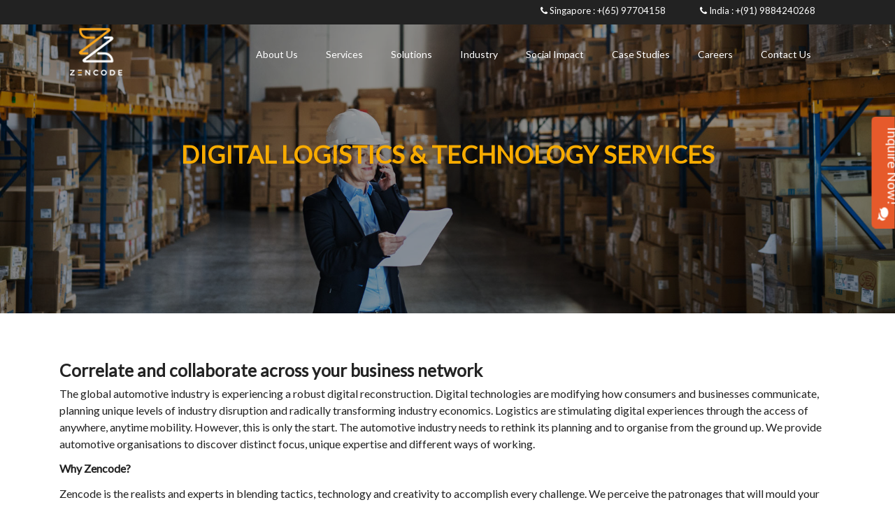

--- FILE ---
content_type: text/html; charset=UTF-8
request_url: https://zencode.guru/logistics
body_size: 8975
content:
<!doctype html>
<html lang="en">
<head>
<!-- Required meta tags -->

<meta charset="utf-8">
<meta http-equiv="X-UA-Compatible" content="IE=edge" />
<meta name="viewport" content="width=device-width, initial-scale=1, shrink-to-fit=no">
<meta http-equiv="Content-Security-Policy" content="upgrade-insecure-requests">
<title>Digital Logistics | Operations Technological Services | Zencode</title>
<meta name="keywords" content="Digital technologies are modifying how consumers and businesses communicate, planning unique levels of industry disruption and Custom Software Development Company">
<meta name="description" content="Digital technologies are modifying how consumers and businesses communicate, planning unique levels of industry disruption and Custom Software Development Company">

<meta name="google-site-verification" content="5djjpyJqMYyAKI0Iu6nayrwFNFlhf1pNx2c0rJctklM" />
<meta name="robots" CONTENT="INDEX, FOLLOW">
<link rel="canonical" href="https://zencode.guru/logistics" />
<meta name="geo.region" content="SG" />
<meta name="geo.placename" content="Singapore" />
<meta name="geo.position" content="1.29484;103.856185" />
<meta name="ICBM" content="1.29484, 103.856185" />

<!-- Bootstrap CSS -->
<!-- <link rel="stylesheet" href="https://zencode.guru/assets/bootstrap/css/bootstrap.min.css"> -->

<!-- Template Styles -->

<link rel="apple-touch-icon" sizes="57x57" href="https://zencode.guru/assets/images/apple-icon-57x57.png">
<link rel="apple-touch-icon" sizes="60x60" href="https://zencode.guru/assets/images/apple-icon-60x60.png">
<link rel="apple-touch-icon" sizes="72x72" href="https://zencode.guru/assets/images/apple-icon-72x72.png">
<link rel="apple-touch-icon" sizes="76x76" href="https://zencode.guru/assets/images/apple-icon-76x76.png">
<link rel="apple-touch-icon" sizes="114x114" href="https://zencode.guru/assets/images/apple-icon-114x114.png">
<link rel="apple-touch-icon" sizes="120x120" href="https://zencode.guru/assets/images/apple-icon-120x120.png">
<link rel="apple-touch-icon" sizes="144x144" href="https://zencode.guru/assets/images/apple-icon-144x144.png">
<link rel="apple-touch-icon" sizes="152x152" href="https://zencode.guru/assets/images/apple-icon-152x152.png">
<link rel="apple-touch-icon" sizes="180x180" href="https://zencode.guru/assets/images/apple-icon-180x180.png">
<link rel="icon" type="image/png" sizes="192x192"  href="https://zencode.guru/assets/images/android-icon-192x192.png">
<link rel="icon" type="image/png" sizes="32x32" href="https://zencode.guru/assets/images/favicon-32x32.png">
<link rel="icon" type="image/png" sizes="96x96" href="https://zencode.guru/assets/images/favicon-96x96.png">
<link rel="icon" type="image/png" sizes="16x16" href="https://zencode.guru/assets/images/favicon-16x16.png">
<!-- <link rel="manifest" href="/manifest.json"> -->
<meta name="msapplication-TileColor" content="#ffffff">
<meta name="msapplication-TileImage" content="https://zencode.guru/assets/images/ms-icon-144x144.png">
<meta name="theme-color" content="#ffffff">
<!-- <link rel="stylesheet" href="https://zencode.guru/assets/css/style.css" type="text/css" />
<link rel="stylesheet" href="https://zencode.guru/assets/css/font-awesome/css/font-awesome.min.css">
<link rel="stylesheet" href="https://zencode.guru/assets/css/Simple-Line-Icons-Webfont/simple-line-icons.css"/>
<link rel="stylesheet" href="https://zencode.guru/assets/css/et-line-font/et-line-font.css"> -->
<!-- leadership -->
<!-- <link rel="stylesheet" href="https://cdnjs.cloudflare.com/ajax/libs/Swiper/4.3.5/css/swiper.min.css"/> -->
<!-- Animations -->
<!-- <link rel="stylesheet" href="https://zencode.guru/assets/js/animations/css/animations.min.css"/> -->

<!-- Mega Menu -->
<!-- <link rel="stylesheet" href="https://zencode.guru/assets/js/megamenu/stylesheets/screen.css"> -->

<!-- Responsive Devices Styles -->
<!-- <link rel="stylesheet" href="https://zencode.guru/assets/css/responsive-leyouts.css"/> -->

<!-- REVOLUTION STYLE SHEETS -->
<!-- <link rel="stylesheet" type="text/css" href="https://zencode.guru/assets/js/revolution/fonts/pe-icon-7-stroke/css/pe-icon-7-stroke.css">
<link rel="stylesheet" type="text/css" href="https://zencode.guru/assets/js/revolution/fonts/font-awesome/css/font-awesome.css">
<link rel="stylesheet" type="text/css" href="https://zencode.guru/assets/js/revolution/css/settings.css">
<link rel="stylesheet" type="text/css" href="https://zencode.guru/assets/js/revolution/css/layers.css">
<link rel="stylesheet" type="text/css" href="https://zencode.guru/assets/js/revolution/css/navigation.css"> -->
<!-- forms -->
<!-- <link rel="stylesheet" href="https://zencode.guru/assets/js/form/css/sky-forms.css" type="text/css" media="all"> -->
<!-- Video PopUp -->
<!-- <link rel="stylesheet" type="text/css" href="https://zencode.guru/assets/css/YouTubePopUp.css"> -->
<!-- js -->
<!-- Optional JavaScript -->
<!-- jQuery first, then Popper.js, then Bootstrap JS -->
<link rel="stylesheet" href="https://zencode.guru/assets/minified/style.css">
<link rel="stylesheet" href="https://cdn.jsdelivr.net/npm/bootstrap-select@1.13.14/dist/css/bootstrap-select.min.css">

  <!-- Google Tag Manager -->
<script>(function(w,d,s,l,i){w[l]=w[l]||[];w[l].push({'gtm.start':
new Date().getTime(),event:'gtm.js'});var f=d.getElementsByTagName(s)[0],
j=d.createElement(s),dl=l!='dataLayer'?'&l='+l:'';j.async=true;j.src=
'https://www.googletagmanager.com/gtm.js?id='+i+dl;f.parentNode.insertBefore(j,f);
})(window,document,'script','dataLayer','GTM-WV6MWN6');</script>
<!-- End Google Tag Manager -->

<!-- Start of HubSpot Embed Code -->
<script type="text/javascript" id="hs-script-loader" async defer src="//js.hs-scripts.com/6169895.js"></script>

<script type='text/javascript'>
  window.smartlook||(function(d) {
    var o=smartlook=function(){ o.api.push(arguments)},h=d.getElementsByTagName('head')[0];
    var c=d.createElement('script');o.api=new Array();c.async=true;c.type='text/javascript';
    c.charset='utf-8';c.src='https://rec.smartlook.com/recorder.js';h.appendChild(c);
    })(document);
    smartlook('init', '2905e99daf5094a967483f39600dbf1f6057402f');
</script>
    <body>
    <div class="main-header">
        <header>
    <div class="top_bar">
        <div class="container">
            <div class="top_bar_info_wr">
                <ul class="top_bar_info" id="top_bar_info_1" style="display: block;">
                    <li>
                        <i class="fa fa-phone"></i>
                        <span>Singapore : <a href="tel:+6597704158">+(65) 97704158</a> </span>
                    </li>

                    <li>
                        <i class="fa fa-phone"></i>
                        <span>India : <a href="tel:+9197704158">+(91) 9884240268</a> </span>
                    </li>
                </ul>
            </div>
        </div>
    </div>
        <div class="header-section white-font pin-style" style="">
    
        <div class="container">
            <div class="mod-menu">
                <div class="row">
                    <!-- Logo -->
                    <div class="col-sm-2 d-flex align-items-center"><a href="https://zencode.guru" title=""
                            class="logo sty-one">
                            <span class="sprite headerlogo"></span>
                        </a></div>
                    <!-- End Logo -->
                    <div class="col-sm-10 align-self-center">
                        <div class="main-nav">
                            <ul class="nav navbar-nav top-nav">

                                <li class="visible-xs menu-icon"><a href="javascript:void(0)"
                                        class="navbar-toggle collapsed" data-toggle="collapse" data-target="#menu"
                                        aria-expanded="false"> <i aria-hidden="true" class="fa fa-bars"></i></a></li>
                                <!-- End Mobile nav icon -->
                            </ul>
                            <!-- Main Nav -->
                            <div id="menu" class="collapse menu_block">
                                <ul class="nav navbar-nav">

                                    <!-- <li><a  style="text-transform:initial;">About Us</a> <span class="arrow"></span>
                        <ul class="dm-align-2">
                        <li><a href="https://zencode.guru/company">Company</a></li>
                        <li><a href="https://zencode.guru/leadership">Leadership</a> </li>
                        <li><a href="https://zencode.guru/partners">Partners</a></li>
                        <li><a href="https://zencode.guru/articles">Articles</a></li>

                        </ul>
                      </li>

                      <li><a style="text-transform:initial;">Services</a><span class="arrow"></span>
                        <ul class="dm-align-2">
                            <li><a href="https://zencode.guru/services/enterprise-application">Enterprise Application</a> </li>
                            <li><a href="https://zencode.guru/services/mobile-application">Mobile Application</a> </li>
                            <li><a href="https://zencode.guru/services/digital">Digital</a> </li>
                            <li><a href="https://zencode.guru/services/product-development">Product Development</a></li>
                            <li><a href="https://zencode.guru/services/dedicated-team">Dedicated Team</a> </li>

                        </ul>
                      </li>

                      <li><a style="text-transform:initial;">Solutions</a><span class="arrow"></span>
                        <ul class="dm-align-2">
                        <li><a href="https://zencode.guru/solutions/artificial-intelligence">Artificial Intelligence </a></li>
                        <li><a href="https://zencode.guru/solutions/blockchain">Blockchain </a> </li>
                        <li><a href="https://zencode.guru/solutions/mobile_security">Mobile Security</a> </li>
                        <li><a href="https://zencode.guru/solutions/ERP">ERP</a></li>
                        </ul>
                      </li>

                      <li><a style="text-transform:initial;">Industry </a><span class="arrow"></span>
                        <ul class="dm-align-2">
                        <li><a href="https://zencode.guru/industry/retail">Retail</a></li>
                        <li><a href="https://zencode.guru/industry/food-and-bevarages">Food and beverages</a></li>
                        <li><a href="https://zencode.guru/industry/ecommerce">Ecommerce</a> </li>
                        <li><a href="https://zencode.guru/industry/engineering">Engineering</a></li>
                        <li><a href="https://zencode.guru/industry/finance-services">Financial Services</a> </li>
                        <li><a href="https://zencode.guru/industry/logistics">Logistics</a> </li>
                        <li><a href="https://zencode.guru/industry/healthcare">Healthcare</a></li>

                        </ul>
                      </li>

                  <li class="right"> <a href="https://zencode.guru/case-studies" style="text-transform:initial;">Case Studies</a>

                  </li>

                    <li class="right"> <a href="https://zencode.guru/careers" style="text-transform:initial;">Careers</a>

                    </li>

                    <li class="right"> <a href="https://zencode.guru/contact-us" style="text-transform:initial;">Contact Us</a>

                    </li> -->
                                                                                                                                                                    <li><a href="#"
                                                    style="text-transform:initial;">About Us</a>
                                                                                                    <span class="arrow"></span>
                                                                                                <ul class="dm-align-2">
                                                                                                                                                                                                                                    <li><a href="https://zencode.guru/company">Company</a>
                                                            </li>
                                                                                                                                                                                <li><a href="https://zencode.guru/leadership">Leadership</a>
                                                            </li>
                                                                                                                                                                                <li><a href="https://zencode.guru/partners">Partners</a>
                                                            </li>
                                                                                                                                                                                <li><a href="https://zencode.guru/articles">Articles</a>
                                                            </li>
                                                                                                                                                            </ul>
                                            </li>
                                                                                                                                <li><a href="#"
                                                    style="text-transform:initial;">Services</a>
                                                                                                    <span class="arrow"></span>
                                                                                                <ul class="dm-align-2">
                                                                                                                                                                                                                                    <li><a href="https://zencode.guru/mobile-app-development">Mobile App Development</a>
                                                            </li>
                                                                                                                                                                                <li><a href="https://zencode.guru/enterprise-cloud-application">Enterprise Cloud Application</a>
                                                            </li>
                                                                                                                                                                                <li><a href="https://zencode.guru/data-analytics">Data Analytics</a>
                                                            </li>
                                                                                                                                                                                <li><a href="https://zencode.guru/artificial-intelligence">Artificial Intelligence</a>
                                                            </li>
                                                                                                                                                                                <li><a href="https://zencode.guru/user-experience-design">User Experience Design</a>
                                                            </li>
                                                                                                                                                                                <li><a href="https://zencode.guru/offshore-team-augmentation">Offshore Team Augmentation</a>
                                                            </li>
                                                                                                                                                            </ul>
                                            </li>
                                                                                                                                <li><a href="#"
                                                    style="text-transform:initial;">Solutions</a>
                                                                                                    <span class="arrow"></span>
                                                                                                <ul class="dm-align-2">
                                                                                                                                                                                                                                    <li><a href="https://zencode.guru/ecommerce-platform">ECommerce Platform</a>
                                                            </li>
                                                                                                                                                                                <li><a href="https://zencode.guru/mobile-app-cyber-security">Mobile App Cyber Security</a>
                                                            </li>
                                                                                                                                                                                <li><a href="https://zencode.guru/secure-e-kyc">Secure e-KYC</a>
                                                            </li>
                                                                                                                                                                                <li><a href="https://zencode.guru/sharepoint">Sharepoint</a>
                                                            </li>
                                                                                                                                                            </ul>
                                            </li>
                                                                                                                                <li><a href="#"
                                                    style="text-transform:initial;">Industry</a>
                                                                                                    <span class="arrow"></span>
                                                                                                <ul class="dm-align-2">
                                                                                                                                                                                                                                    <li><a href="https://zencode.guru/retail">Retail</a>
                                                            </li>
                                                                                                                                                                                <li><a href="https://zencode.guru/food-and-beverages">Food and Beverages</a>
                                                            </li>
                                                                                                                                                                                <li><a href="https://zencode.guru/ecommerce-app-development">Ecommerce</a>
                                                            </li>
                                                                                                                                                                                <li><a href="https://zencode.guru/engineering">Engineering</a>
                                                            </li>
                                                                                                                                                                                <li><a href="https://zencode.guru/financial-services">Financial Services</a>
                                                            </li>
                                                                                                                                                                                <li><a href="https://zencode.guru/logistics">Logistics</a>
                                                            </li>
                                                                                                                                                                                <li><a href="https://zencode.guru/healthcare">Healthcare</a>
                                                            </li>
                                                                                                                                                            </ul>
                                            </li>
                                                                                                                                <li><a href="https://zencode.guru/social-impact"
                                                    style="text-transform:initial;">Social Impact</a>
                                                                                                <ul class="dm-align-2">
                                                                                                    </ul>
                                            </li>
                                                                                                                                <li><a href="https://zencode.guru/case-studies"
                                                    style="text-transform:initial;">Case Studies</a>
                                                                                                <ul class="dm-align-2">
                                                                                                    </ul>
                                            </li>
                                                                                                                                <li><a href="https://zencode.guru/careers"
                                                    style="text-transform:initial;">Careers</a>
                                                                                                <ul class="dm-align-2">
                                                                                                    </ul>
                                            </li>
                                                                                                                                <li><a href="https://zencode.guru/contact-us"
                                                    style="text-transform:initial;">Contact Us</a>
                                                                                                <ul class="dm-align-2">
                                                                                                    </ul>
                                            </li>
                                                                            
                                </ul>
                            </div>
                            <!-- End Main Nav -->
                        </div>
                    </div>
                </div>
            </div>
        </div>
        <!--end menu-->
    </div>
</header>

    </div>
    <div class="main-container">

    <div class="page-header pages" style="background:url(https://zencode.guru/public/uploads/content/1565361859.jpg)">
    <div class="container" style="position: relative;z-index: 9999999;">
    <div class="col-12 text-center">
            <h1 style="font-weight: 900;color:#f7ab00 !important;font-size: 35px;text-transform:uppercase">Digital Logistics &amp; Technology Services</h1>

        </div>
    </div>
    </div>
    <!-- End subheader -->

    <section>

    <div class="container">
        <div class="row">
            <div class="col-md-12">
                <div class="paragraph p_list">
                <p><h3>Correlate and collaborate across your business network</h3>

<p>The global automotive industry is experiencing a robust digital reconstruction. Digital technologies are modifying how consumers and businesses communicate, planning unique levels of industry disruption and radically transforming industry economics. Logistics are stimulating digital experiences through the access of anywhere, anytime mobility. However, this is only the start. The automotive industry needs to rethink its planning and to organise from the ground up. We provide automotive organisations to discover distinct focus, unique expertise and different ways of working.</p>

<p><strong>Why Zencode?</strong></p>

<p>Zencode is the realists and experts in blending tactics, technology and creativity to accomplish every challenge. We perceive the patronages that will mould your business and make them work for real.</p>

<p>We deliver progressive ideas with the use of Business Intelligence. We design every approach with a focus on implementing the ultimate user experience for both customers, employees and shareholders. Everything we design drives influences on a massive scale.</p>

<p>For successful Digital practices, businesses need to attempt a different strategic plan, develop great expertise and discover innovative methods of working. Also, Digital transformation requires an idea of cost minimisation and the ability to enable a strong commitment to building digital skill steadily. As part of this, organisations necessitate leveraging the depths of technologies & partners.</p>

<p><strong>Zencode can help your business leverage into digital proceedings with innovative moves</strong></p>

<p>What Zencode can offer your business? <br />
An Extensive Framework to Bring Technologies and Partners Together. <br />
Follow is the justifications.</p>

<p><strong>Seek a distinct focus</strong></p>

<p>Automotive industries require different techniques of understanding and monetising. Therefore, we include producing innovative business models to develop more significant & holistic methods of handling risk assessments. Also create strategies and accomplishment methods to deliver intense, exceptional experiences for end customers.</p>

<p><strong>Develop innovative expertise</strong></p>

<p>We digitise your process, products and services to improve and redefine your customer experiences. We augment the strategic plans using predictive analytics, Natural language processing, System Integration, BI and cognitive computing, along with AI and innovative methods of automation, to build integrated, adaptable and agile working environments.</p>

<p><strong>Discover unique techniques of working</strong></p>

<p>We support businesses to recognise, maintain and develop the talent essential to build and nurture an extremely digital business. We will create an innovation-infused culture in agile functioning and bold experimentation. We also implement different patterns of partnering and modern techniques to build excellence within the overall operations of the engagement.</p>

<p><strong>Utilise a self-funding plan</strong></p>

<p>The automotive industry needs to expand the latest technologies promptly to speed optimisation and support growth and market share. We use digital tools to optimise enduring operations and methods that can be used in funding for innovation and growth. This growth plan will impact revenue improvement and fresh market penetration and opportunities empowered by digital capacities.</p>

<p><strong>Adopt digital drivers</strong></p>

<p>Businesses are in high demand to shift ever-more skilled in digital technologies. Technologies will necessarily underpin the formulation of organisations. Digital Reinvention gives way for firms to foresee a strengthened ecosystem to build genuinely different, intensely blended mobility expertise.</p>

<p><strong>Witness Zencode’s Digital Transformation Curve</strong></p>

<p>Zencode&#39;s digital solutions are offered to manufacturers through Zencode&#39;s Digital Operations & technological Services, which helps businesses to remodel their operations through Zencode&#39;s analysis & operating models that are enabled by the latest technologies and driven by analytics to optimise performance, customer-centric strategies, financial growth and supreme asset productivity.</p>

<p>Experience the Digital Transformation Curve by connecting and collaborating with Zencode.</p></p>
    </div>
            
                                                                                     <div class="mb-5 d-inline-block">
                                       <a data-toggle="modal" data-target="#caseModal" class="btn btn-primary colot-ping mt-4 read-more">Case Study </a>
                    <div class="modal fade" id="caseModal" tabindex="-1" role="dialog" aria-labelledby="caseModal" aria-hidden="true">
                          <div class="modal-dialog">
                            <div class="modal-content">
                              <div class="modal-header">
                                <h4 class="modal-title" id="myModalLabel">Download Case Study</h4>
                                <button type="button" class="close" data-dismiss="modal" aria-label="Close">
                                  <span aria-hidden="true">&times;</span>
                                </button>
                              </div>
                              <div class="modal-body">
                              <div class="signup__container">
                              <div class="container__child signup__thumbnail">
                              <div class="thumbnail__content text-center">
                              </div>
                              <div class="signup__overlay"></div>
                              </div>
                          <div class="container__child signup__form">
                            <form action="" method="post" id="caseForm" class="career-form" enctype="multipart/form-data">
                            <input type="hidden" name="pdfName" value="1565362282.pdf">
                              <div class="form-group">
                                <label for="name">Name</label>
                                <input class="form-control" type="text" name="name" id="name" placeholder="" required />
                                <span id="name_error" style="color:red"></span>
                              </div>
                              <div class="form-group">
                                <label for="email">Email</label>
                                <input class="form-control" type="text" name="email" id="email" placeholder="" pattern="[a-zA-Z0-9._%+-]+@[a-zA-Z0-9.-]+\.[a-z]{2,}$" title="Give a valid email format(example@gmail.com)" required autocomplete="off"/>
                                <span id="email_error" style="color:red"></span>
                              </div>
                              <div class="form-group">
                                <label for="email">Comments</label>
                                <textarea class="form-control" name="comments" id="comments" cols="30" rows="10"></textarea>
                                <span id="comments_error" style="color:red"></span>
                                <!-- <input class="form-control" type="text" name="email" id="email" placeholder="" pattern="[a-z0-9._%+-]+@[a-z0-9.-]+\.[a-z]{2,}$" title="Give a valid email format(example@gmail.com)" required autocomplete="off"/> -->
                              </div>
                              <div class="m-t-lg">
                                <ul class="list-inline">
                                  <li>
                                    <!-- <input class="btn btn-primary " name="send" type="button" value="Submit" onclick="functions()"/> -->
                                    <button type="button" class="btn btn-primary" name="send" onClick="caseStudyDownload('https://zencode.guru/caseStudyRes')">Submit</button>
                                  </li>

                                </ul>
                              </div>
                              <input type="hidden" name="_token" value="f5btkWrWmv7PMV8vdc3I6rdtA9LXiQl4YnP8xJ3n">
                            </form>
                          </div>
                        </div>
                              </div>

                            </div>
                          </div>
                        </div>
                                    </div>
                                                        <!-- <a href="assets/pdf/Zencode Case Study - Creating Automated Credit Risk Scoring for Singapore_s Leading Lending FinTech.pdf" target="blank" class="btn btn-primary colot-ping mt-4 read-more">Case Studies 1</a>
    <a href="assets/pdf/Zencode Case Study - Helps AML Onboarding Risk Scoring with Natural Language Processing.pdf" target="blank" class="btn btn-primary colot-ping mt-4 read-more">Case Studies 2</a>
    <a href="assets/pdf/Zencode Case Study - Helps Prevent Thousands of Chronic Illnesses through 1.5 million health records (Predictive Nationwide Health Analytics).pdf" target="blank" class="btn btn-primary colot-ping mt-4 read-more">Case Studies 3</a> -->
            </div>

                            </div>

    </div>

    </section>
    </div>
    <!-- End section -->
    <footer class="no-pad-both" style="background:#000;">
  <!-- Lists -->
  <div class="container">
    <div class="row">


                                  <div class="col-sm-6 col-lg-3 mb-4">
              <h6 class="footer-heading">SINGAPORE</h6>
              <ul class="list-unstyled">
                  <li>Singapore</li>
              </ul>
            </div>
                        <div class="col-sm-6 col-lg-3 mb-4">
              <h6 class="footer-heading">INDIA</h6>
              <ul class="list-unstyled">
                  <li>Chennai</li>
              </ul>
            </div>
                        <div class="col-sm-6 col-lg-3 mb-4">
              <h6 class="footer-heading">VIETNAM</h6>
              <ul class="list-unstyled">
                  <li>Hanoi</li>
              </ul>
            </div>
                          </div>
    <!-- End lists -->
  </div>
  <!--  -->
  <div class="container">
  <div class="row mt-3">

  <div class="col-sm-4 text-center">
  <figure class="sponsors">
  <a href="https://www.appfutura.com/artificial-intelligence-companies" target="_blank">
    <!-- <img  src="https://zencode.guru/assets/badge-top-artificial-intelligence-company.png" /></a> -->
    <span class="sprite topartificial"></span>

<a href="https://www.appfutura.com/enterprise-developers" target="_blank">
  <!-- <img src="https://zencode.guru/assets/badge-top-enterprise-company.png" /> -->
    <span class="sprite topenterprise "></span>
</a>
  </figure>

  </div>
  <div class="col-sm-4 mb-3 text-muted text-center">
     <!-- <img src="https://zencode.guru/assets/images/logo-white2.png" alt="img" class="mb-3"> -->
     <span class="sprite footerlogo"></span>
        <p style="color:#fff;font-family: Lato, sans-serif;">©2026 Zencode.<a href = "https://zencode.guru/privacy-policy" class="text-white"> Privacy policy</a> </p>
      </div>
  <div class="social-icons sty1   col-sm-4 align-self-center text-center">
                <ul class="list-inline">
                  <li class="list-inline-item" style="color:#fff;font-family: Lato, sans-serif;">Follow us: </li>
                  <li class="list-inline-item"><a href="https://www.facebook.com/zencodetechnologies/"><i class="fa fa-facebook"></i></a></li>
                  <!-- <li class="list-inline-item"><a href="#"><i class="fa fa-twitter"></i></a></li>
                  <li class="list-inline-item"><a href="#"><i class="fa fa-google-plus"></i></a></li> -->
                  <li class="list-inline-item"><a href="https://www.linkedin.com/company/zencodetechnologies/"><i class="fa fa-linkedin"></i></a></li>
                </ul>
              </div>
  </div>
  </div>
  <!--  -->

  <!-- Copyright -->
</footer>


<!-- Google Fonts -->
<link href="https://fonts.googleapis.com/css?family=Nunito:400,600,700,800|Roboto:400,500,700|Open+Sans:400|Montserrat:600,400|Lato|Poppins:300,400,500,600" rel="stylesheet" property="stylesheet" type="text/css" media="all">

<script type="text/javascript" src="https://zencode.guru/minified/js/zencode-min.js" ></script>
<!-- <script type="text/javascript" src="https://zencode.guru/assets/js/counter/counter.js"></script> -->
<!-- Leadership -->
<!-- <script src="https://cdnjs.cloudflare.com/ajax/libs/Swiper/4.3.5/js/swiper.min.js"></script> -->
<!-- Global site tag (gtag.js) - Google Analytics -->
<script src="https://cdnjs.cloudflare.com/ajax/libs/popper.js/1.12.9/umd/popper.min.js" integrity="sha384-ApNbgh9B+Y1QKtv3Rn7W3mgPxhU9K/ScQsAP7hUibX39j7fakFPskvXusvfa0b4Q" crossorigin="anonymous"></script>

<script src="https://cdn.jsdelivr.net/npm/bootstrap-select@1.13.14/dist/js/bootstrap-select.min.js"></script>

<script async src="https://www.googletagmanager.com/gtag/js?id=UA-90889843-1"></script>
<script>
  window.dataLayer = window.dataLayer || [];
  function gtag(){dataLayer.push(arguments);}
  gtag('js', new Date());

  gtag('config', 'UA-90889843-1');
</script>
<link rel="stylesheet" type="text/css" href="https://zencode.guru/assets/css/home-inquire-now.css">
<div class="InquireBox Main-box">
    <div id="InquireFormDiv">
        <div class="floating-form-cont-top">
            <a class="close"><span aria-hidden="true">×</span></a>
            <h3>Get in Touch</h3>
            <span><i class="fa fa-envelope-o"></i>&nbsp;&nbsp;&nbsp;&nbsp;sales@zencode.guru</span>
        </div>
        <form method="post" action="https://zencode.guru/contact-mail" thank-you-url="https://zencode.guru/thank-you" id="contact_submit" class="sky-form sty-one"
            novalidate>
            <input type="hidden" name="type" value="1">
            <fieldset class="sty-one">
                <div class="row">
                    <section class="col-12 col-sm-12">
                        <label class="input"> <i class="icon-append fa fa-user"></i>
                            <input placeholder="Name" type="text" name="user_name" value=""
                                id="user_name" autocomplete="off" onkeyup="firstnameVali(this)">
                            <span id="user_name_error" style="color:red"></span>
                        </label>
                    </section>

                    <section class="col-12 col-sm-12">
                        <label class="input"> <i class="icon-append fa fa-envelope-o"></i>
                            <input placeholder="Email" type="email" name="email" value="" id="email"
                                autocomplete="off" onkeyup="emailVali(this)">
                            <span id="email_error" style="color:red"></span>
                        </label>
                    </section>

                    <section class="col-12 col-sm-12">
                        <label class="input"> <i class="icon-append fa fa-building-o"></i>

                            <input placeholder="Phone Number" type="text" min="0" name="phone_number"
                                value="" id="phone_number" autocomplete="off">
                            <span id="phone_number_error"
                                style="color:red"></span>
                        </label>
                    </section>
                </div>
                <section>
                    <label class="textarea"> <i class="icon-append fa fa-comment"></i>
                        <textarea placeholder="Message" rows="2" name="message" id="message"
                            onblur="msgVali(this)"></textarea>
                        <span id="message_error" style="color:red"></span>
                    </label>
                </section>

                <input type="hidden" name="recaptcha" id="recaptcha">
            </fieldset>

            <footer style="background-color:transparent">
                <div class="row">
                    <section class="col-12 col-sm-12">
                        <button type="button" id="contact_button" class="button read-more" href="#test">Send
                            Message</button>
                    </section>
                </div>
            </footer>

            <div class="message">
                <p>Your Inquire was successfully sent!</p>
            </div>
            <input type="hidden" name="_token" value="f5btkWrWmv7PMV8vdc3I6rdtA9LXiQl4YnP8xJ3n">
            <input type="hidden" name="_method" value="POST">
        </form>
    </div>


    <button type='button' class='schedthis'>Inquire Now! &nbsp;<i class="fa fa-comments"></i></button>

</div>
<script src="https://zencode.guru/assets/js/home-inquire-now.js"></script>
    <!-- End footer -->
    <a href="#" class="scrollup"></a>
    <!-- end scroll to top of the page-->
    <!-- <script src="https://ajax.googleapis.com/ajax/libs/jquery/3.4.1/jquery.min.js"></script> -->
    <script type="text/javascript">
    // $(document).ready(function () {
    //   var hash = window.location.hash;
    //   if(hash != ''){
    //         $('html, body').animate({
    //         scrollTop: $("#back2form").offset().top - 180
    //     }, 2000);
    //   }
    // });

    $( "#contact_button" ).click(function() {
            if($('#username').val() == ''){
              $("#username_error").html("First Name is Required");
              return false;
            }else{
              $("#username_error").html("");
            }
            if($('#userlastname').val() == ''){
              $("#userlastname_error").html("Last Name is Required");
              return false;
            }else{
              $("#userlastname_error").html("");
            }
            var emailField = $('#contact_submit #email');
            var emailErrorField = $('#contact_submit #email_error');
            
            if(emailField.val() == ''){
              emailErrorField.html("Email is Required");
              return false;
            }else{
              emailErrorField.html("");
            }
            if(emailField.val() != ''){
                      var reg = /^([A-Za-z0-9_\-\.])+\@([A-Za-z0-9_\-\.])+\.([A-Za-z]{2,4})$/;
                      if(reg.test(emailField.val()) == false){
                        emailErrorField.html("Please enter the valid email");
                        return false;
                      }
            }
            if($('#usersubject').val() == ''){
              $("#usersubject_error").html("Subject is Required");
              return false;
            }else{
              $("#usersubject_error").html("");
            }
            if($('#message').val() == ''){
              $("#message_error").html("Message is Required");
              return false;
            }else{
              $("#message_error").html("");
            }

              if($('#username').val() != '' && emailField.val() != '' && $('#usersubject').val() != '' && $('#message').val() != '' ){
                if(emailField.val() != ''){
                      var reg = /^([A-Za-z0-9_\-\.])+\@([A-Za-z0-9_\-\.])+\.([A-Za-z]{2,4})$/;
                      if(reg.test(emailField.val()) == false){
                        emailErrorField.html("Please enter the valid email");
                        return false;
                      }else{
                        emailErrorField.html("");
                        $("#contact_submit").submit();
                      }
                }else{
                     $("#contact_submit").submit();
                }
            }
        

      });

    //   function validateEmail(emailField){
    //     var reg = /^([A-Za-z0-9_\-\.])+\@([A-Za-z0-9_\-\.])+\.([A-Za-z]{2,4})$/;

    //     if (reg.test(emailField.value) == false) 
    //     {
    //         $("#email_error").html("Please enter the valid email");
    //         return false;
    //     }else{
    //           $("#email_error").html("");
    //     }

    //   }

    function firstnameVali(ths){
        if(ths.value != '' ){
          $("#username_error").html("");
        }
      }
      function lastnameVali(ths){
        if(ths.value != '' ){
          $("#userlastname_error").html("");
        }
      }
      function emailVali(ths){
        if(ths.value != '' ){
          var reg = /^([A-Za-z0-9_\-\.])+\@([A-Za-z0-9_\-\.])+\.([A-Za-z]{2,4})$/;
                      if(reg.test(ths.value) == false){
                        $("#email_error").html("Please enter the valid email");
                        return false;
                      }else{
                        $("#email_error").html("");
                      }
        }
      }
      function msgVali(ths){
        if(ths.value != '' ){
          $("#message_error").html("");
        }
      }

</script>
    </body>
    </html>


--- FILE ---
content_type: text/css
request_url: https://zencode.guru/assets/minified/style.css
body_size: 98554
content:
/*!
 * Bootstrap v4.1.3 (https://getbootstrap.com/)
 * Copyright 2011-2018 The Bootstrap Authors
 * Copyright 2011-2018 Twitter, Inc.
 * Licensed under MIT (https://github.com/twbs/bootstrap/blob/master/LICENSE)
 */
:root {
    --blue: #007bff;
    --indigo: #6610f2;
    --purple: #6f42c1;
    --pink: #e83e8c;
    --red: #dc3545;
    --orange: #fd7e14;
    --yellow: #ffc107;
    --green: #28a745;
    --teal: #20c997;
    --cyan: #17a2b8;
    --white: #fff;
    --gray: #6c757d;
    --gray-dark: #343a40;
    --primary: #007bff;
    --secondary: #6c757d;
    --success: #28a745;
    --info: #17a2b8;
    --warning: #ffc107;
    --danger: #dc3545;
    --light: #f8f9fa;
    --dark: #343a40;
    --breakpoint-xs: 0;
    --breakpoint-sm: 576px;
    --breakpoint-md: 768px;
    --breakpoint-lg: 992px;
    --breakpoint-xl: 1200px;
    --font-family-sans-serif: -apple-system, BlinkMacSystemFont, "Segoe UI",
        Roboto, "Helvetica Neue", Arial, sans-serif, "Apple Color Emoji",
        "Segoe UI Emoji", "Segoe UI Symbol", "Noto Color Emoji";
    --font-family-monospace: SFMono-Regular, Menlo, Monaco, Consolas,
        "Liberation Mono", "Courier New", monospace;
}
*,
::after,
::before {
    box-sizing: border-box;
}
html {
    font-family: sans-serif;
    line-height: 1.15;
    -webkit-text-size-adjust: 100%;
    -ms-text-size-adjust: 100%;
    -ms-overflow-style: scrollbar;
    -webkit-tap-highlight-color: transparent;
}
@-ms-viewport {
    width: device-width;
}
article,
aside,
figcaption,
figure,
footer,
header,
hgroup,
main,
nav,
section {
    display: block;
}
body {
    margin: 0;
    font-family: -apple-system, BlinkMacSystemFont, "Segoe UI", Roboto,
        "Helvetica Neue", Arial, sans-serif, "Apple Color Emoji",
        "Segoe UI Emoji", "Segoe UI Symbol", "Noto Color Emoji";
    font-size: 1rem;
    font-weight: 400;
    line-height: 1.5;
    color: #212529;
    text-align: left;
    background-color: #fff;
}
[tabindex="-1"]:focus {
    outline: 0 !important;
}
hr {
    box-sizing: content-box;
    height: 0;
    overflow: visible;
}
h1,
h2,
h3,
h4,
h5,
h6 {
    margin-top: 0;
    margin-bottom: 0.5rem;
}
p {
    margin-top: 0;
    margin-bottom: 1rem;
}
abbr[data-original-title],
abbr[title] {
    text-decoration: underline;
    -webkit-text-decoration: underline dotted;
    text-decoration: underline dotted;
    cursor: help;
    border-bottom: 0;
}
address {
    margin-bottom: 1rem;
    font-style: normal;
    line-height: inherit;
}
dl,
ol,
ul {
    margin-top: 0;
    margin-bottom: 1rem;
}
ol ol,
ol ul,
ul ol,
ul ul {
    margin-bottom: 0;
}
dt {
    font-weight: 700;
}
dd {
    margin-bottom: 0.5rem;
    margin-left: 0;
}
blockquote {
    margin: 0 0 1rem;
}
dfn {
    font-style: italic;
}
b,
strong {
    font-weight: bolder;
}
small {
    font-size: 80%;
}
sub,
sup {
    position: relative;
    font-size: 75%;
    line-height: 0;
    vertical-align: baseline;
}
sub {
    bottom: -0.25em;
}
sup {
    top: -0.5em;
}
a {
    color: #007bff;
    text-decoration: none;
    background-color: transparent;
    -webkit-text-decoration-skip: objects;
}
a:hover {
    color: #0056b3;
    text-decoration: underline;
}
a:not([href]):not([tabindex]) {
    color: inherit;
    text-decoration: none;
}
a:not([href]):not([tabindex]):focus,
a:not([href]):not([tabindex]):hover {
    color: inherit;
    text-decoration: none;
}
a:not([href]):not([tabindex]):focus {
    outline: 0;
}
code,
kbd,
pre,
samp {
    font-family: SFMono-Regular, Menlo, Monaco, Consolas, "Liberation Mono",
        "Courier New", monospace;
    font-size: 1em;
}
pre {
    margin-top: 0;
    margin-bottom: 1rem;
    overflow: auto;
    -ms-overflow-style: scrollbar;
}
figure {
    margin: 0 0 1rem;
}
img {
    vertical-align: middle;
    border-style: none;
}
svg {
    overflow: hidden;
    vertical-align: middle;
}
table {
    border-collapse: collapse;
}
caption {
    padding-top: 0.75rem;
    padding-bottom: 0.75rem;
    color: #6c757d;
    text-align: left;
    caption-side: bottom;
}
th {
    text-align: inherit;
}
label {
    display: inline-block;
    margin-bottom: 0.5rem;
}
button {
    border-radius: 0;
}
button:focus {
    outline: 1px dotted;
    outline: 5px auto -webkit-focus-ring-color;
}
button,
input,
optgroup,
select,
textarea {
    margin: 0;
    font-family: inherit;
    font-size: inherit;
    line-height: inherit;
}
button,
input {
    overflow: visible;
}
button,
select {
    text-transform: none;
}
[type="reset"],
[type="submit"],
button,
html [type="button"] {
    -webkit-appearance: button;
}
[type="button"]::-moz-focus-inner,
[type="reset"]::-moz-focus-inner,
[type="submit"]::-moz-focus-inner,
button::-moz-focus-inner {
    padding: 0;
    border-style: none;
}
input[type="checkbox"],
input[type="radio"] {
    box-sizing: border-box;
    padding: 0;
}
input[type="date"],
input[type="datetime-local"],
input[type="month"],
input[type="time"] {
    -webkit-appearance: listbox;
}
textarea {
    overflow: auto;
    resize: vertical;
}
fieldset {
    min-width: 0;
    padding: 0;
    margin: 0;
    border: 0;
}
legend {
    display: block;
    width: 100%;
    max-width: 100%;
    padding: 0;
    margin-bottom: 0.5rem;
    font-size: 1.5rem;
    line-height: inherit;
    color: inherit;
    white-space: normal;
}
progress {
    vertical-align: baseline;
}
[type="number"]::-webkit-inner-spin-button,
[type="number"]::-webkit-outer-spin-button {
    height: auto;
}
[type="search"] {
    outline-offset: -2px;
    -webkit-appearance: none;
}
[type="search"]::-webkit-search-cancel-button,
[type="search"]::-webkit-search-decoration {
    -webkit-appearance: none;
}
::-webkit-file-upload-button {
    font: inherit;
    -webkit-appearance: button;
}
output {
    display: inline-block;
}
summary {
    display: list-item;
    cursor: pointer;
}
template {
    display: none;
}
[hidden] {
    display: none !important;
}
.h1,
.h2,
.h3,
.h4,
.h5,
.h6,
h1,
h2,
h3,
h4,
h5,
h6 {
    margin-bottom: 0.5rem;
    font-family: inherit;
    font-weight: 500;
    line-height: 1.2;
    color: inherit;
}
.h1,
h1 {
    font-size: 2.5rem;
}
.h2,
h2 {
    font-size: 2rem;
}
.h3,
h3 {
    font-size: 1.75rem;
}
.h4,
h4 {
    font-size: 1.5rem;
}
.h5,
h5 {
    font-size: 1.25rem;
}
.h6,
h6 {
    font-size: 1rem;
}
.lead {
    font-size: 1.25rem;
    font-weight: 300;
}
.display-1 {
    font-size: 6rem;
    font-weight: 300;
    line-height: 1.2;
}
.display-2 {
    font-size: 5.5rem;
    font-weight: 300;
    line-height: 1.2;
}
.display-3 {
    font-size: 4.5rem;
    font-weight: 300;
    line-height: 1.2;
}
.display-4 {
    font-size: 3.5rem;
    font-weight: 300;
    line-height: 1.2;
}
hr {
    margin-top: 1rem;
    margin-bottom: 1rem;
    border: 0;
    border-top: 1px solid rgba(0, 0, 0, 0.1);
}
.small,
small {
    font-size: 80%;
    font-weight: 400;
}
.mark,
mark {
    padding: 0.2em;
    background-color: #fcf8e3;
}
.list-unstyled {
    padding-left: 0;
    list-style: none;
}
.list-inline {
    padding-left: 0;
    list-style: none;
}
.list-inline-item {
    display: inline-block;
}
.list-inline-item:not(:last-child) {
    margin-right: 0.5rem;
}
.initialism {
    font-size: 90%;
    text-transform: uppercase;
}
.blockquote {
    margin-bottom: 1rem;
    font-size: 1.25rem;
}
.blockquote-footer {
    display: block;
    font-size: 80%;
    color: #6c757d;
}
.blockquote-footer::before {
    content: "\2014 \00A0";
}
.img-fluid {
    max-width: 100%;
    height: auto;
}
.img-thumbnail {
    padding: 0.25rem;
    background-color: #fff;
    border: 1px solid #dee2e6;
    border-radius: 0.25rem;
    max-width: 100%;
    height: auto;
}
.figure {
    display: inline-block;
}
.figure-img {
    margin-bottom: 0.5rem;
    line-height: 1;
}
.figure-caption {
    font-size: 90%;
    color: #6c757d;
}
code {
    font-size: 87.5%;
    color: #e83e8c;
    word-break: break-word;
}
a > code {
    color: inherit;
}
kbd {
    padding: 0.2rem 0.4rem;
    font-size: 87.5%;
    color: #fff;
    background-color: #212529;
    border-radius: 0.2rem;
}
kbd kbd {
    padding: 0;
    font-size: 100%;
    font-weight: 700;
}
pre {
    display: block;
    font-size: 87.5%;
    color: #212529;
}
pre code {
    font-size: inherit;
    color: inherit;
    word-break: normal;
}
.pre-scrollable {
    max-height: 340px;
    overflow-y: scroll;
}
.container {
    width: 100%;
    padding-right: 15px;
    padding-left: 15px;
    margin-right: auto;
    margin-left: auto;
}
@media (min-width: 576px) {
    .container {
        max-width: 540px;
    }
}
@media (min-width: 768px) {
    .container {
        max-width: 720px;
    }
}
@media (min-width: 992px) {
    .container {
        max-width: 960px;
    }
}
@media (min-width: 1200px) {
    .container {
        max-width: 1140px;
    }
}
.container-fluid {
    width: 100%;
    padding-right: 15px;
    padding-left: 15px;
    margin-right: auto;
    margin-left: auto;
}
.row {
    display: -ms-flexbox;
    display: flex;
    -ms-flex-wrap: wrap;
    flex-wrap: wrap;
    margin-right: -15px;
    margin-left: -15px;
}
.no-gutters {
    margin-right: 0;
    margin-left: 0;
}
.no-gutters > .col,
.no-gutters > [class*="col-"] {
    padding-right: 0;
    padding-left: 0;
}
.col,
.col-1,
.col-10,
.col-11,
.col-12,
.col-2,
.col-3,
.col-4,
.col-5,
.col-6,
.col-7,
.col-8,
.col-9,
.col-auto,
.col-lg,
.col-lg-1,
.col-lg-10,
.col-lg-11,
.col-lg-12,
.col-lg-2,
.col-lg-3,
.col-lg-4,
.col-lg-5,
.col-lg-6,
.col-lg-7,
.col-lg-8,
.col-lg-9,
.col-lg-auto,
.col-md,
.col-md-1,
.col-md-10,
.col-md-11,
.col-md-12,
.col-md-2,
.col-md-3,
.col-md-4,
.col-md-5,
.col-md-6,
.col-md-7,
.col-md-8,
.col-md-9,
.col-md-auto,
.col-sm,
.col-sm-1,
.col-sm-10,
.col-sm-11,
.col-sm-12,
.col-sm-2,
.col-sm-3,
.col-sm-4,
.col-sm-5,
.col-sm-6,
.col-sm-7,
.col-sm-8,
.col-sm-9,
.col-sm-auto,
.col-xl,
.col-xl-1,
.col-xl-10,
.col-xl-11,
.col-xl-12,
.col-xl-2,
.col-xl-3,
.col-xl-4,
.col-xl-5,
.col-xl-6,
.col-xl-7,
.col-xl-8,
.col-xl-9,
.col-xl-auto {
    position: relative;
    width: 100%;
    min-height: 1px;
    padding-right: 15px;
    padding-left: 15px;
}
.col {
    -ms-flex-preferred-size: 0;
    flex-basis: 0;
    -ms-flex-positive: 1;
    flex-grow: 1;
    max-width: 100%;
}
.col-auto {
    -ms-flex: 0 0 auto;
    flex: 0 0 auto;
    width: auto;
    max-width: none;
}
.col-1 {
    -ms-flex: 0 0 8.333333%;
    flex: 0 0 8.333333%;
    max-width: 8.333333%;
}
.col-2 {
    -ms-flex: 0 0 16.666667%;
    flex: 0 0 16.666667%;
    max-width: 16.666667%;
}
.col-3 {
    -ms-flex: 0 0 25%;
    flex: 0 0 25%;
    max-width: 25%;
}
.col-4 {
    -ms-flex: 0 0 33.333333%;
    flex: 0 0 33.333333%;
    max-width: 33.333333%;
}
.col-5 {
    -ms-flex: 0 0 41.666667%;
    flex: 0 0 41.666667%;
    max-width: 41.666667%;
}
.col-6 {
    -ms-flex: 0 0 50%;
    flex: 0 0 50%;
    max-width: 50%;
}
.col-7 {
    -ms-flex: 0 0 58.333333%;
    flex: 0 0 58.333333%;
    max-width: 58.333333%;
}
.col-8 {
    -ms-flex: 0 0 66.666667%;
    flex: 0 0 66.666667%;
    max-width: 66.666667%;
}
.col-9 {
    -ms-flex: 0 0 75%;
    flex: 0 0 75%;
    max-width: 75%;
}
.col-10 {
    -ms-flex: 0 0 83.333333%;
    flex: 0 0 83.333333%;
    max-width: 83.333333%;
}
.col-11 {
    -ms-flex: 0 0 91.666667%;
    flex: 0 0 91.666667%;
    max-width: 91.666667%;
}
.col-12 {
    -ms-flex: 0 0 100%;
    flex: 0 0 100%;
    max-width: 100%;
}
.order-first {
    -ms-flex-order: -1;
    order: -1;
}
.order-last {
    -ms-flex-order: 13;
    order: 13;
}
.order-0 {
    -ms-flex-order: 0;
    order: 0;
}
.order-1 {
    -ms-flex-order: 1;
    order: 1;
}
.order-2 {
    -ms-flex-order: 2;
    order: 2;
}
.order-3 {
    -ms-flex-order: 3;
    order: 3;
}
.order-4 {
    -ms-flex-order: 4;
    order: 4;
}
.order-5 {
    -ms-flex-order: 5;
    order: 5;
}
.order-6 {
    -ms-flex-order: 6;
    order: 6;
}
.order-7 {
    -ms-flex-order: 7;
    order: 7;
}
.order-8 {
    -ms-flex-order: 8;
    order: 8;
}
.order-9 {
    -ms-flex-order: 9;
    order: 9;
}
.order-10 {
    -ms-flex-order: 10;
    order: 10;
}
.order-11 {
    -ms-flex-order: 11;
    order: 11;
}
.order-12 {
    -ms-flex-order: 12;
    order: 12;
}
.offset-1 {
    margin-left: 8.333333%;
}
.offset-2 {
    margin-left: 16.666667%;
}
.offset-3 {
    margin-left: 25%;
}
.offset-4 {
    margin-left: 33.333333%;
}
.offset-5 {
    margin-left: 41.666667%;
}
.offset-6 {
    margin-left: 50%;
}
.offset-7 {
    margin-left: 58.333333%;
}
.offset-8 {
    margin-left: 66.666667%;
}
.offset-9 {
    margin-left: 75%;
}
.offset-10 {
    margin-left: 83.333333%;
}
.offset-11 {
    margin-left: 91.666667%;
}
@media (min-width: 576px) {
    .col-sm {
        -ms-flex-preferred-size: 0;
        flex-basis: 0;
        -ms-flex-positive: 1;
        flex-grow: 1;
        max-width: 100%;
    }
    .col-sm-auto {
        -ms-flex: 0 0 auto;
        flex: 0 0 auto;
        width: auto;
        max-width: none;
    }
    .col-sm-1 {
        -ms-flex: 0 0 8.333333%;
        flex: 0 0 8.333333%;
        max-width: 8.333333%;
    }
    .col-sm-2 {
        -ms-flex: 0 0 16.666667%;
        flex: 0 0 16.666667%;
        max-width: 16.666667%;
    }
    .col-sm-3 {
        -ms-flex: 0 0 25%;
        flex: 0 0 25%;
        max-width: 25%;
    }
    .col-sm-4 {
        -ms-flex: 0 0 33.333333%;
        flex: 0 0 33.333333%;
        max-width: 33.333333%;
    }
    .col-sm-5 {
        -ms-flex: 0 0 41.666667%;
        flex: 0 0 41.666667%;
        max-width: 41.666667%;
    }
    .col-sm-6 {
        -ms-flex: 0 0 50%;
        flex: 0 0 50%;
        max-width: 50%;
    }
    .col-sm-7 {
        -ms-flex: 0 0 58.333333%;
        flex: 0 0 58.333333%;
        max-width: 58.333333%;
    }
    .col-sm-8 {
        -ms-flex: 0 0 66.666667%;
        flex: 0 0 66.666667%;
        max-width: 66.666667%;
    }
    .col-sm-9 {
        -ms-flex: 0 0 75%;
        flex: 0 0 75%;
        max-width: 75%;
    }
    .col-sm-10 {
        -ms-flex: 0 0 83.333333%;
        flex: 0 0 83.333333%;
        max-width: 83.333333%;
    }
    .col-sm-11 {
        -ms-flex: 0 0 91.666667%;
        flex: 0 0 91.666667%;
        max-width: 91.666667%;
    }
    .col-sm-12 {
        -ms-flex: 0 0 100%;
        flex: 0 0 100%;
        max-width: 100%;
    }
    .order-sm-first {
        -ms-flex-order: -1;
        order: -1;
    }
    .order-sm-last {
        -ms-flex-order: 13;
        order: 13;
    }
    .order-sm-0 {
        -ms-flex-order: 0;
        order: 0;
    }
    .order-sm-1 {
        -ms-flex-order: 1;
        order: 1;
    }
    .order-sm-2 {
        -ms-flex-order: 2;
        order: 2;
    }
    .order-sm-3 {
        -ms-flex-order: 3;
        order: 3;
    }
    .order-sm-4 {
        -ms-flex-order: 4;
        order: 4;
    }
    .order-sm-5 {
        -ms-flex-order: 5;
        order: 5;
    }
    .order-sm-6 {
        -ms-flex-order: 6;
        order: 6;
    }
    .order-sm-7 {
        -ms-flex-order: 7;
        order: 7;
    }
    .order-sm-8 {
        -ms-flex-order: 8;
        order: 8;
    }
    .order-sm-9 {
        -ms-flex-order: 9;
        order: 9;
    }
    .order-sm-10 {
        -ms-flex-order: 10;
        order: 10;
    }
    .order-sm-11 {
        -ms-flex-order: 11;
        order: 11;
    }
    .order-sm-12 {
        -ms-flex-order: 12;
        order: 12;
    }
    .offset-sm-0 {
        margin-left: 0;
    }
    .offset-sm-1 {
        margin-left: 8.333333%;
    }
    .offset-sm-2 {
        margin-left: 16.666667%;
    }
    .offset-sm-3 {
        margin-left: 25%;
    }
    .offset-sm-4 {
        margin-left: 33.333333%;
    }
    .offset-sm-5 {
        margin-left: 41.666667%;
    }
    .offset-sm-6 {
        margin-left: 50%;
    }
    .offset-sm-7 {
        margin-left: 58.333333%;
    }
    .offset-sm-8 {
        margin-left: 66.666667%;
    }
    .offset-sm-9 {
        margin-left: 75%;
    }
    .offset-sm-10 {
        margin-left: 83.333333%;
    }
    .offset-sm-11 {
        margin-left: 91.666667%;
    }
}
@media (min-width: 768px) {
    .col-md {
        -ms-flex-preferred-size: 0;
        flex-basis: 0;
        -ms-flex-positive: 1;
        flex-grow: 1;
        max-width: 100%;
    }
    .col-md-auto {
        -ms-flex: 0 0 auto;
        flex: 0 0 auto;
        width: auto;
        max-width: none;
    }
    .col-md-1 {
        -ms-flex: 0 0 8.333333%;
        flex: 0 0 8.333333%;
        max-width: 8.333333%;
    }
    .col-md-2 {
        -ms-flex: 0 0 16.666667%;
        flex: 0 0 16.666667%;
        max-width: 16.666667%;
    }
    .col-md-3 {
        -ms-flex: 0 0 25%;
        flex: 0 0 25%;
        max-width: 25%;
    }
    .col-md-4 {
        -ms-flex: 0 0 33.333333%;
        flex: 0 0 33.333333%;
        max-width: 33.333333%;
    }
    .col-md-5 {
        -ms-flex: 0 0 41.666667%;
        flex: 0 0 41.666667%;
        max-width: 41.666667%;
    }
    .col-md-6 {
        -ms-flex: 0 0 50%;
        flex: 0 0 50%;
        max-width: 50%;
    }
    .col-md-7 {
        -ms-flex: 0 0 58.333333%;
        flex: 0 0 58.333333%;
        max-width: 58.333333%;
    }
    .col-md-8 {
        -ms-flex: 0 0 66.666667%;
        flex: 0 0 66.666667%;
        max-width: 66.666667%;
    }
    .col-md-9 {
        -ms-flex: 0 0 75%;
        flex: 0 0 75%;
        max-width: 75%;
    }
    .col-md-10 {
        -ms-flex: 0 0 83.333333%;
        flex: 0 0 83.333333%;
        max-width: 83.333333%;
    }
    .col-md-11 {
        -ms-flex: 0 0 91.666667%;
        flex: 0 0 91.666667%;
        max-width: 91.666667%;
    }
    .col-md-12 {
        -ms-flex: 0 0 100%;
        flex: 0 0 100%;
        max-width: 100%;
    }
    .order-md-first {
        -ms-flex-order: -1;
        order: -1;
    }
    .order-md-last {
        -ms-flex-order: 13;
        order: 13;
    }
    .order-md-0 {
        -ms-flex-order: 0;
        order: 0;
    }
    .order-md-1 {
        -ms-flex-order: 1;
        order: 1;
    }
    .order-md-2 {
        -ms-flex-order: 2;
        order: 2;
    }
    .order-md-3 {
        -ms-flex-order: 3;
        order: 3;
    }
    .order-md-4 {
        -ms-flex-order: 4;
        order: 4;
    }
    .order-md-5 {
        -ms-flex-order: 5;
        order: 5;
    }
    .order-md-6 {
        -ms-flex-order: 6;
        order: 6;
    }
    .order-md-7 {
        -ms-flex-order: 7;
        order: 7;
    }
    .order-md-8 {
        -ms-flex-order: 8;
        order: 8;
    }
    .order-md-9 {
        -ms-flex-order: 9;
        order: 9;
    }
    .order-md-10 {
        -ms-flex-order: 10;
        order: 10;
    }
    .order-md-11 {
        -ms-flex-order: 11;
        order: 11;
    }
    .order-md-12 {
        -ms-flex-order: 12;
        order: 12;
    }
    .offset-md-0 {
        margin-left: 0;
    }
    .offset-md-1 {
        margin-left: 8.333333%;
    }
    .offset-md-2 {
        margin-left: 16.666667%;
    }
    .offset-md-3 {
        margin-left: 25%;
    }
    .offset-md-4 {
        margin-left: 33.333333%;
    }
    .offset-md-5 {
        margin-left: 41.666667%;
    }
    .offset-md-6 {
        margin-left: 50%;
    }
    .offset-md-7 {
        margin-left: 58.333333%;
    }
    .offset-md-8 {
        margin-left: 66.666667%;
    }
    .offset-md-9 {
        margin-left: 75%;
    }
    .offset-md-10 {
        margin-left: 83.333333%;
    }
    .offset-md-11 {
        margin-left: 91.666667%;
    }
}
@media (min-width: 992px) {
    .col-lg {
        -ms-flex-preferred-size: 0;
        flex-basis: 0;
        -ms-flex-positive: 1;
        flex-grow: 1;
        max-width: 100%;
    }
    .col-lg-auto {
        -ms-flex: 0 0 auto;
        flex: 0 0 auto;
        width: auto;
        max-width: none;
    }
    .col-lg-1 {
        -ms-flex: 0 0 8.333333%;
        flex: 0 0 8.333333%;
        max-width: 8.333333%;
    }
    .col-lg-2 {
        -ms-flex: 0 0 16.666667%;
        flex: 0 0 16.666667%;
        max-width: 16.666667%;
    }
    .col-lg-3 {
        -ms-flex: 0 0 25%;
        flex: 0 0 25%;
        max-width: 25%;
    }
    .col-lg-4 {
        -ms-flex: 0 0 33.333333%;
        flex: 0 0 33.333333%;
        max-width: 33.333333%;
    }
    .col-lg-5 {
        -ms-flex: 0 0 41.666667%;
        flex: 0 0 41.666667%;
        max-width: 41.666667%;
    }
    .col-lg-6 {
        -ms-flex: 0 0 50%;
        flex: 0 0 50%;
        max-width: 50%;
    }
    .col-lg-7 {
        -ms-flex: 0 0 58.333333%;
        flex: 0 0 58.333333%;
        max-width: 58.333333%;
    }
    .col-lg-8 {
        -ms-flex: 0 0 66.666667%;
        flex: 0 0 66.666667%;
        max-width: 66.666667%;
    }
    .col-lg-9 {
        -ms-flex: 0 0 75%;
        flex: 0 0 75%;
        max-width: 75%;
    }
    .col-lg-10 {
        -ms-flex: 0 0 83.333333%;
        flex: 0 0 83.333333%;
        max-width: 83.333333%;
    }
    .col-lg-11 {
        -ms-flex: 0 0 91.666667%;
        flex: 0 0 91.666667%;
        max-width: 91.666667%;
    }
    .col-lg-12 {
        -ms-flex: 0 0 100%;
        flex: 0 0 100%;
        max-width: 100%;
    }
    .order-lg-first {
        -ms-flex-order: -1;
        order: -1;
    }
    .order-lg-last {
        -ms-flex-order: 13;
        order: 13;
    }
    .order-lg-0 {
        -ms-flex-order: 0;
        order: 0;
    }
    .order-lg-1 {
        -ms-flex-order: 1;
        order: 1;
    }
    .order-lg-2 {
        -ms-flex-order: 2;
        order: 2;
    }
    .order-lg-3 {
        -ms-flex-order: 3;
        order: 3;
    }
    .order-lg-4 {
        -ms-flex-order: 4;
        order: 4;
    }
    .order-lg-5 {
        -ms-flex-order: 5;
        order: 5;
    }
    .order-lg-6 {
        -ms-flex-order: 6;
        order: 6;
    }
    .order-lg-7 {
        -ms-flex-order: 7;
        order: 7;
    }
    .order-lg-8 {
        -ms-flex-order: 8;
        order: 8;
    }
    .order-lg-9 {
        -ms-flex-order: 9;
        order: 9;
    }
    .order-lg-10 {
        -ms-flex-order: 10;
        order: 10;
    }
    .order-lg-11 {
        -ms-flex-order: 11;
        order: 11;
    }
    .order-lg-12 {
        -ms-flex-order: 12;
        order: 12;
    }
    .offset-lg-0 {
        margin-left: 0;
    }
    .offset-lg-1 {
        margin-left: 8.333333%;
    }
    .offset-lg-2 {
        margin-left: 16.666667%;
    }
    .offset-lg-3 {
        margin-left: 25%;
    }
    .offset-lg-4 {
        margin-left: 33.333333%;
    }
    .offset-lg-5 {
        margin-left: 41.666667%;
    }
    .offset-lg-6 {
        margin-left: 50%;
    }
    .offset-lg-7 {
        margin-left: 58.333333%;
    }
    .offset-lg-8 {
        margin-left: 66.666667%;
    }
    .offset-lg-9 {
        margin-left: 75%;
    }
    .offset-lg-10 {
        margin-left: 83.333333%;
    }
    .offset-lg-11 {
        margin-left: 91.666667%;
    }
}
@media (min-width: 1200px) {
    .col-xl {
        -ms-flex-preferred-size: 0;
        flex-basis: 0;
        -ms-flex-positive: 1;
        flex-grow: 1;
        max-width: 100%;
    }
    .col-xl-auto {
        -ms-flex: 0 0 auto;
        flex: 0 0 auto;
        width: auto;
        max-width: none;
    }
    .col-xl-1 {
        -ms-flex: 0 0 8.333333%;
        flex: 0 0 8.333333%;
        max-width: 8.333333%;
    }
    .col-xl-2 {
        -ms-flex: 0 0 16.666667%;
        flex: 0 0 16.666667%;
        max-width: 16.666667%;
    }
    .col-xl-3 {
        -ms-flex: 0 0 25%;
        flex: 0 0 25%;
        max-width: 25%;
    }
    .col-xl-4 {
        -ms-flex: 0 0 33.333333%;
        flex: 0 0 33.333333%;
        max-width: 33.333333%;
    }
    .col-xl-5 {
        -ms-flex: 0 0 41.666667%;
        flex: 0 0 41.666667%;
        max-width: 41.666667%;
    }
    .col-xl-6 {
        -ms-flex: 0 0 50%;
        flex: 0 0 50%;
        max-width: 50%;
    }
    .col-xl-7 {
        -ms-flex: 0 0 58.333333%;
        flex: 0 0 58.333333%;
        max-width: 58.333333%;
    }
    .col-xl-8 {
        -ms-flex: 0 0 66.666667%;
        flex: 0 0 66.666667%;
        max-width: 66.666667%;
    }
    .col-xl-9 {
        -ms-flex: 0 0 75%;
        flex: 0 0 75%;
        max-width: 75%;
    }
    .col-xl-10 {
        -ms-flex: 0 0 83.333333%;
        flex: 0 0 83.333333%;
        max-width: 83.333333%;
    }
    .col-xl-11 {
        -ms-flex: 0 0 91.666667%;
        flex: 0 0 91.666667%;
        max-width: 91.666667%;
    }
    .col-xl-12 {
        -ms-flex: 0 0 100%;
        flex: 0 0 100%;
        max-width: 100%;
    }
    .order-xl-first {
        -ms-flex-order: -1;
        order: -1;
    }
    .order-xl-last {
        -ms-flex-order: 13;
        order: 13;
    }
    .order-xl-0 {
        -ms-flex-order: 0;
        order: 0;
    }
    .order-xl-1 {
        -ms-flex-order: 1;
        order: 1;
    }
    .order-xl-2 {
        -ms-flex-order: 2;
        order: 2;
    }
    .order-xl-3 {
        -ms-flex-order: 3;
        order: 3;
    }
    .order-xl-4 {
        -ms-flex-order: 4;
        order: 4;
    }
    .order-xl-5 {
        -ms-flex-order: 5;
        order: 5;
    }
    .order-xl-6 {
        -ms-flex-order: 6;
        order: 6;
    }
    .order-xl-7 {
        -ms-flex-order: 7;
        order: 7;
    }
    .order-xl-8 {
        -ms-flex-order: 8;
        order: 8;
    }
    .order-xl-9 {
        -ms-flex-order: 9;
        order: 9;
    }
    .order-xl-10 {
        -ms-flex-order: 10;
        order: 10;
    }
    .order-xl-11 {
        -ms-flex-order: 11;
        order: 11;
    }
    .order-xl-12 {
        -ms-flex-order: 12;
        order: 12;
    }
    .offset-xl-0 {
        margin-left: 0;
    }
    .offset-xl-1 {
        margin-left: 8.333333%;
    }
    .offset-xl-2 {
        margin-left: 16.666667%;
    }
    .offset-xl-3 {
        margin-left: 25%;
    }
    .offset-xl-4 {
        margin-left: 33.333333%;
    }
    .offset-xl-5 {
        margin-left: 41.666667%;
    }
    .offset-xl-6 {
        margin-left: 50%;
    }
    .offset-xl-7 {
        margin-left: 58.333333%;
    }
    .offset-xl-8 {
        margin-left: 66.666667%;
    }
    .offset-xl-9 {
        margin-left: 75%;
    }
    .offset-xl-10 {
        margin-left: 83.333333%;
    }
    .offset-xl-11 {
        margin-left: 91.666667%;
    }
}
.table {
    width: 100%;
    margin-bottom: 1rem;
    background-color: transparent;
}
.table td,
.table th {
    padding: 0.75rem;
    vertical-align: top;
    border-top: 1px solid #dee2e6;
}
.table thead th {
    vertical-align: bottom;
    border-bottom: 2px solid #dee2e6;
}
.table tbody + tbody {
    border-top: 2px solid #dee2e6;
}
.table .table {
    background-color: #fff;
}
.table-sm td,
.table-sm th {
    padding: 0.3rem;
}
.table-bordered {
    border: 1px solid #dee2e6;
}
.table-bordered td,
.table-bordered th {
    border: 1px solid #dee2e6;
}
.table-bordered thead td,
.table-bordered thead th {
    border-bottom-width: 2px;
}
.table-borderless tbody + tbody,
.table-borderless td,
.table-borderless th,
.table-borderless thead th {
    border: 0;
}
.table-striped tbody tr:nth-of-type(odd) {
    background-color: rgba(0, 0, 0, 0.05);
}
.table-hover tbody tr:hover {
    background-color: rgba(0, 0, 0, 0.075);
}
.table-primary,
.table-primary > td,
.table-primary > th {
    background-color: #b8daff;
}
.table-hover .table-primary:hover {
    background-color: #9fcdff;
}
.table-hover .table-primary:hover > td,
.table-hover .table-primary:hover > th {
    background-color: #9fcdff;
}
.table-secondary,
.table-secondary > td,
.table-secondary > th {
    background-color: #d6d8db;
}
.table-hover .table-secondary:hover {
    background-color: #c8cbcf;
}
.table-hover .table-secondary:hover > td,
.table-hover .table-secondary:hover > th {
    background-color: #c8cbcf;
}
.table-success,
.table-success > td,
.table-success > th {
    background-color: #c3e6cb;
}
.table-hover .table-success:hover {
    background-color: #b1dfbb;
}
.table-hover .table-success:hover > td,
.table-hover .table-success:hover > th {
    background-color: #b1dfbb;
}
.table-info,
.table-info > td,
.table-info > th {
    background-color: #bee5eb;
}
.table-hover .table-info:hover {
    background-color: #abdde5;
}
.table-hover .table-info:hover > td,
.table-hover .table-info:hover > th {
    background-color: #abdde5;
}
.table-warning,
.table-warning > td,
.table-warning > th {
    background-color: #ffeeba;
}
.table-hover .table-warning:hover {
    background-color: #ffe8a1;
}
.table-hover .table-warning:hover > td,
.table-hover .table-warning:hover > th {
    background-color: #ffe8a1;
}
.table-danger,
.table-danger > td,
.table-danger > th {
    background-color: #f5c6cb;
}
.table-hover .table-danger:hover {
    background-color: #f1b0b7;
}
.table-hover .table-danger:hover > td,
.table-hover .table-danger:hover > th {
    background-color: #f1b0b7;
}
.table-light,
.table-light > td,
.table-light > th {
    background-color: #fdfdfe;
}
.table-hover .table-light:hover {
    background-color: #ececf6;
}
.table-hover .table-light:hover > td,
.table-hover .table-light:hover > th {
    background-color: #ececf6;
}
.table-dark,
.table-dark > td,
.table-dark > th {
    background-color: #c6c8ca;
}
.table-hover .table-dark:hover {
    background-color: #b9bbbe;
}
.table-hover .table-dark:hover > td,
.table-hover .table-dark:hover > th {
    background-color: #b9bbbe;
}
.table-active,
.table-active > td,
.table-active > th {
    background-color: rgba(0, 0, 0, 0.075);
}
.table-hover .table-active:hover {
    background-color: rgba(0, 0, 0, 0.075);
}
.table-hover .table-active:hover > td,
.table-hover .table-active:hover > th {
    background-color: rgba(0, 0, 0, 0.075);
}
.table .thead-dark th {
    color: #fff;
    background-color: #212529;
    border-color: #32383e;
}
.table .thead-light th {
    color: #495057;
    background-color: #e9ecef;
    border-color: #dee2e6;
}
.table-dark {
    color: #fff;
    background-color: #212529;
}
.table-dark td,
.table-dark th,
.table-dark thead th {
    border-color: #32383e;
}
.table-dark.table-bordered {
    border: 0;
}
.table-dark.table-striped tbody tr:nth-of-type(odd) {
    background-color: rgba(255, 255, 255, 0.05);
}
.table-dark.table-hover tbody tr:hover {
    background-color: rgba(255, 255, 255, 0.075);
}
@media (max-width: 575.98px) {
    .table-responsive-sm {
        display: block;
        width: 100%;
        overflow-x: auto;
        -webkit-overflow-scrolling: touch;
        -ms-overflow-style: -ms-autohiding-scrollbar;
    }
    .table-responsive-sm > .table-bordered {
        border: 0;
    }
}
@media (max-width: 767.98px) {
    .table-responsive-md {
        display: block;
        width: 100%;
        overflow-x: auto;
        -webkit-overflow-scrolling: touch;
        -ms-overflow-style: -ms-autohiding-scrollbar;
    }
    .table-responsive-md > .table-bordered {
        border: 0;
    }
}
@media (max-width: 991.98px) {
    .table-responsive-lg {
        display: block;
        width: 100%;
        overflow-x: auto;
        -webkit-overflow-scrolling: touch;
        -ms-overflow-style: -ms-autohiding-scrollbar;
    }
    .table-responsive-lg > .table-bordered {
        border: 0;
    }
}
@media (max-width: 1199.98px) {
    .table-responsive-xl {
        display: block;
        width: 100%;
        overflow-x: auto;
        -webkit-overflow-scrolling: touch;
        -ms-overflow-style: -ms-autohiding-scrollbar;
    }
    .table-responsive-xl > .table-bordered {
        border: 0;
    }
}
.table-responsive {
    display: block;
    width: 100%;
    overflow-x: auto;
    -webkit-overflow-scrolling: touch;
    -ms-overflow-style: -ms-autohiding-scrollbar;
}
.table-responsive > .table-bordered {
    border: 0;
}
.form-control {
    display: block;
    width: 100%;
    height: calc(2.25rem + 2px);
    padding: 0.375rem 0.75rem;
    font-size: 1rem;
    line-height: 1.5;
    color: #495057;
    background-color: #fff;
    background-clip: padding-box;
    border: 1px solid #ced4da;
    border-radius: 0.25rem;
    transition: border-color 0.15s ease-in-out, box-shadow 0.15s ease-in-out;
}
@media screen and (prefers-reduced-motion: reduce) {
    .form-control {
        transition: none;
    }
}
.form-control::-ms-expand {
    background-color: transparent;
    border: 0;
}
.form-control:focus {
    color: #495057;
    background-color: #fff;
    border-color: #80bdff;
    outline: 0;
    box-shadow: 0 0 0 0.2rem rgba(0, 123, 255, 0.25);
}
.form-control::-webkit-input-placeholder {
    color: #6c757d;
    opacity: 1;
}
.form-control::-moz-placeholder {
    color: #6c757d;
    opacity: 1;
}
.form-control:-ms-input-placeholder {
    color: #6c757d;
    opacity: 1;
}
.form-control::-ms-input-placeholder {
    color: #6c757d;
    opacity: 1;
}
.form-control::placeholder {
    color: #6c757d;
    opacity: 1;
}
.form-control:disabled,
.form-control[readonly] {
    background-color: #e9ecef;
    opacity: 1;
}
select.form-control:focus::-ms-value {
    color: #495057;
    background-color: #fff;
}
.form-control-file,
.form-control-range {
    display: block;
    width: 100%;
}
.col-form-label {
    padding-top: calc(0.375rem + 1px);
    padding-bottom: calc(0.375rem + 1px);
    margin-bottom: 0;
    font-size: inherit;
    line-height: 1.5;
}
.col-form-label-lg {
    padding-top: calc(0.5rem + 1px);
    padding-bottom: calc(0.5rem + 1px);
    font-size: 1.25rem;
    line-height: 1.5;
}
.col-form-label-sm {
    padding-top: calc(0.25rem + 1px);
    padding-bottom: calc(0.25rem + 1px);
    font-size: 0.875rem;
    line-height: 1.5;
}
.form-control-plaintext {
    display: block;
    width: 100%;
    padding-top: 0.375rem;
    padding-bottom: 0.375rem;
    margin-bottom: 0;
    line-height: 1.5;
    color: #212529;
    background-color: transparent;
    border: solid transparent;
    border-width: 1px 0;
}
.form-control-plaintext.form-control-lg,
.form-control-plaintext.form-control-sm {
    padding-right: 0;
    padding-left: 0;
}
.form-control-sm {
    height: calc(1.8125rem + 2px);
    padding: 0.25rem 0.5rem;
    font-size: 0.875rem;
    line-height: 1.5;
    border-radius: 0.2rem;
}
.form-control-lg {
    height: calc(2.875rem + 2px);
    padding: 0.5rem 1rem;
    font-size: 1.25rem;
    line-height: 1.5;
    border-radius: 0.3rem;
}
select.form-control[multiple],
select.form-control[size] {
    height: auto;
}
textarea.form-control {
    height: auto;
}
.form-group {
    margin-bottom: 1rem;
}
.form-text {
    display: block;
    margin-top: 0.25rem;
}
.form-row {
    display: -ms-flexbox;
    display: flex;
    -ms-flex-wrap: wrap;
    flex-wrap: wrap;
    margin-right: -5px;
    margin-left: -5px;
}
.form-row > .col,
.form-row > [class*="col-"] {
    padding-right: 5px;
    padding-left: 5px;
}
.form-check {
    position: relative;
    display: block;
    padding-left: 1.25rem;
}
.form-check-input {
    position: absolute;
    margin-top: 0.3rem;
    margin-left: -1.25rem;
}
.form-check-input:disabled ~ .form-check-label {
    color: #6c757d;
}
.form-check-label {
    margin-bottom: 0;
}
.form-check-inline {
    display: -ms-inline-flexbox;
    display: inline-flex;
    -ms-flex-align: center;
    align-items: center;
    padding-left: 0;
    margin-right: 0.75rem;
}
.form-check-inline .form-check-input {
    position: static;
    margin-top: 0;
    margin-right: 0.3125rem;
    margin-left: 0;
}
.valid-feedback {
    display: none;
    width: 100%;
    margin-top: 0.25rem;
    font-size: 80%;
    color: #28a745;
}
.valid-tooltip {
    position: absolute;
    top: 100%;
    z-index: 5;
    display: none;
    max-width: 100%;
    padding: 0.25rem 0.5rem;
    margin-top: 0.1rem;
    font-size: 0.875rem;
    line-height: 1.5;
    color: #fff;
    background-color: rgba(40, 167, 69, 0.9);
    border-radius: 0.25rem;
}
.custom-select.is-valid,
.form-control.is-valid,
.was-validated .custom-select:valid,
.was-validated .form-control:valid {
    border-color: #28a745;
}
.custom-select.is-valid:focus,
.form-control.is-valid:focus,
.was-validated .custom-select:valid:focus,
.was-validated .form-control:valid:focus {
    border-color: #28a745;
    box-shadow: 0 0 0 0.2rem rgba(40, 167, 69, 0.25);
}
.custom-select.is-valid ~ .valid-feedback,
.custom-select.is-valid ~ .valid-tooltip,
.form-control.is-valid ~ .valid-feedback,
.form-control.is-valid ~ .valid-tooltip,
.was-validated .custom-select:valid ~ .valid-feedback,
.was-validated .custom-select:valid ~ .valid-tooltip,
.was-validated .form-control:valid ~ .valid-feedback,
.was-validated .form-control:valid ~ .valid-tooltip {
    display: block;
}
.form-control-file.is-valid ~ .valid-feedback,
.form-control-file.is-valid ~ .valid-tooltip,
.was-validated .form-control-file:valid ~ .valid-feedback,
.was-validated .form-control-file:valid ~ .valid-tooltip {
    display: block;
}
.form-check-input.is-valid ~ .form-check-label,
.was-validated .form-check-input:valid ~ .form-check-label {
    color: #28a745;
}
.form-check-input.is-valid ~ .valid-feedback,
.form-check-input.is-valid ~ .valid-tooltip,
.was-validated .form-check-input:valid ~ .valid-feedback,
.was-validated .form-check-input:valid ~ .valid-tooltip {
    display: block;
}
.custom-control-input.is-valid ~ .custom-control-label,
.was-validated .custom-control-input:valid ~ .custom-control-label {
    color: #28a745;
}
.custom-control-input.is-valid ~ .custom-control-label::before,
.was-validated .custom-control-input:valid ~ .custom-control-label::before {
    background-color: #71dd8a;
}
.custom-control-input.is-valid ~ .valid-feedback,
.custom-control-input.is-valid ~ .valid-tooltip,
.was-validated .custom-control-input:valid ~ .valid-feedback,
.was-validated .custom-control-input:valid ~ .valid-tooltip {
    display: block;
}
.custom-control-input.is-valid:checked ~ .custom-control-label::before,
.was-validated
    .custom-control-input:valid:checked
    ~ .custom-control-label::before {
    background-color: #34ce57;
}
.custom-control-input.is-valid:focus ~ .custom-control-label::before,
.was-validated
    .custom-control-input:valid:focus
    ~ .custom-control-label::before {
    box-shadow: 0 0 0 1px #fff, 0 0 0 0.2rem rgba(40, 167, 69, 0.25);
}
.custom-file-input.is-valid ~ .custom-file-label,
.was-validated .custom-file-input:valid ~ .custom-file-label {
    border-color: #28a745;
}
.custom-file-input.is-valid ~ .custom-file-label::after,
.was-validated .custom-file-input:valid ~ .custom-file-label::after {
    border-color: inherit;
}
.custom-file-input.is-valid ~ .valid-feedback,
.custom-file-input.is-valid ~ .valid-tooltip,
.was-validated .custom-file-input:valid ~ .valid-feedback,
.was-validated .custom-file-input:valid ~ .valid-tooltip {
    display: block;
}
.custom-file-input.is-valid:focus ~ .custom-file-label,
.was-validated .custom-file-input:valid:focus ~ .custom-file-label {
    box-shadow: 0 0 0 0.2rem rgba(40, 167, 69, 0.25);
}
.invalid-feedback {
    display: none;
    width: 100%;
    margin-top: 0.25rem;
    font-size: 80%;
    color: #dc3545;
}
.invalid-tooltip {
    position: absolute;
    top: 100%;
    z-index: 5;
    display: none;
    max-width: 100%;
    padding: 0.25rem 0.5rem;
    margin-top: 0.1rem;
    font-size: 0.875rem;
    line-height: 1.5;
    color: #fff;
    background-color: rgba(220, 53, 69, 0.9);
    border-radius: 0.25rem;
}
.custom-select.is-invalid,
.form-control.is-invalid,
.was-validated .custom-select:invalid,
.was-validated .form-control:invalid {
    border-color: #dc3545;
}
.custom-select.is-invalid:focus,
.form-control.is-invalid:focus,
.was-validated .custom-select:invalid:focus,
.was-validated .form-control:invalid:focus {
    border-color: #dc3545;
    box-shadow: 0 0 0 0.2rem rgba(220, 53, 69, 0.25);
}
.custom-select.is-invalid ~ .invalid-feedback,
.custom-select.is-invalid ~ .invalid-tooltip,
.form-control.is-invalid ~ .invalid-feedback,
.form-control.is-invalid ~ .invalid-tooltip,
.was-validated .custom-select:invalid ~ .invalid-feedback,
.was-validated .custom-select:invalid ~ .invalid-tooltip,
.was-validated .form-control:invalid ~ .invalid-feedback,
.was-validated .form-control:invalid ~ .invalid-tooltip {
    display: block;
}
.form-control-file.is-invalid ~ .invalid-feedback,
.form-control-file.is-invalid ~ .invalid-tooltip,
.was-validated .form-control-file:invalid ~ .invalid-feedback,
.was-validated .form-control-file:invalid ~ .invalid-tooltip {
    display: block;
}
.form-check-input.is-invalid ~ .form-check-label,
.was-validated .form-check-input:invalid ~ .form-check-label {
    color: #dc3545;
}
.form-check-input.is-invalid ~ .invalid-feedback,
.form-check-input.is-invalid ~ .invalid-tooltip,
.was-validated .form-check-input:invalid ~ .invalid-feedback,
.was-validated .form-check-input:invalid ~ .invalid-tooltip {
    display: block;
}
.custom-control-input.is-invalid ~ .custom-control-label,
.was-validated .custom-control-input:invalid ~ .custom-control-label {
    color: #dc3545;
}
.custom-control-input.is-invalid ~ .custom-control-label::before,
.was-validated .custom-control-input:invalid ~ .custom-control-label::before {
    background-color: #efa2a9;
}
.custom-control-input.is-invalid ~ .invalid-feedback,
.custom-control-input.is-invalid ~ .invalid-tooltip,
.was-validated .custom-control-input:invalid ~ .invalid-feedback,
.was-validated .custom-control-input:invalid ~ .invalid-tooltip {
    display: block;
}
.custom-control-input.is-invalid:checked ~ .custom-control-label::before,
.was-validated
    .custom-control-input:invalid:checked
    ~ .custom-control-label::before {
    background-color: #e4606d;
}
.custom-control-input.is-invalid:focus ~ .custom-control-label::before,
.was-validated
    .custom-control-input:invalid:focus
    ~ .custom-control-label::before {
    box-shadow: 0 0 0 1px #fff, 0 0 0 0.2rem rgba(220, 53, 69, 0.25);
}
.custom-file-input.is-invalid ~ .custom-file-label,
.was-validated .custom-file-input:invalid ~ .custom-file-label {
    border-color: #dc3545;
}
.custom-file-input.is-invalid ~ .custom-file-label::after,
.was-validated .custom-file-input:invalid ~ .custom-file-label::after {
    border-color: inherit;
}
.custom-file-input.is-invalid ~ .invalid-feedback,
.custom-file-input.is-invalid ~ .invalid-tooltip,
.was-validated .custom-file-input:invalid ~ .invalid-feedback,
.was-validated .custom-file-input:invalid ~ .invalid-tooltip {
    display: block;
}
.custom-file-input.is-invalid:focus ~ .custom-file-label,
.was-validated .custom-file-input:invalid:focus ~ .custom-file-label {
    box-shadow: 0 0 0 0.2rem rgba(220, 53, 69, 0.25);
}
.form-inline {
    display: -ms-flexbox;
    display: flex;
    -ms-flex-flow: row wrap;
    flex-flow: row wrap;
    -ms-flex-align: center;
    align-items: center;
}
.form-inline .form-check {
    width: 100%;
}
@media (min-width: 576px) {
    .form-inline label {
        display: -ms-flexbox;
        display: flex;
        -ms-flex-align: center;
        align-items: center;
        -ms-flex-pack: center;
        justify-content: center;
        margin-bottom: 0;
    }
    .form-inline .form-group {
        display: -ms-flexbox;
        display: flex;
        -ms-flex: 0 0 auto;
        flex: 0 0 auto;
        -ms-flex-flow: row wrap;
        flex-flow: row wrap;
        -ms-flex-align: center;
        align-items: center;
        margin-bottom: 0;
    }
    .form-inline .form-control {
        display: inline-block;
        width: auto;
        vertical-align: middle;
    }
    .form-inline .form-control-plaintext {
        display: inline-block;
    }
    .form-inline .custom-select,
    .form-inline .input-group {
        width: auto;
    }
    .form-inline .form-check {
        display: -ms-flexbox;
        display: flex;
        -ms-flex-align: center;
        align-items: center;
        -ms-flex-pack: center;
        justify-content: center;
        width: auto;
        padding-left: 0;
    }
    .form-inline .form-check-input {
        position: relative;
        margin-top: 0;
        margin-right: 0.25rem;
        margin-left: 0;
    }
    .form-inline .custom-control {
        -ms-flex-align: center;
        align-items: center;
        -ms-flex-pack: center;
        justify-content: center;
    }
    .form-inline .custom-control-label {
        margin-bottom: 0;
    }
}
.btn {
    display: inline-block;
    font-weight: 400;
    text-align: center;
    white-space: nowrap;
    vertical-align: middle;
    -webkit-user-select: none;
    -moz-user-select: none;
    -ms-user-select: none;
    user-select: none;
    border: 1px solid transparent;
    padding: 0.375rem 0.75rem;
    font-size: 1rem;
    line-height: 1.5;
    border-radius: 0.25rem;
    transition: color 0.15s ease-in-out, background-color 0.15s ease-in-out,
        border-color 0.15s ease-in-out, box-shadow 0.15s ease-in-out;
}
@media screen and (prefers-reduced-motion: reduce) {
    .btn {
        transition: none;
    }
}
.btn:focus,
.btn:hover {
    text-decoration: none;
}
.btn.focus,
.btn:focus {
    outline: 0;
    box-shadow: 0 0 0 0.2rem rgba(0, 123, 255, 0.25);
}
.btn.disabled,
.btn:disabled {
    opacity: 0.65;
}
.btn:not(:disabled):not(.disabled) {
    cursor: pointer;
}
a.btn.disabled,
fieldset:disabled a.btn {
    pointer-events: none;
}
.btn-primary {
    color: #fff;
    background-color: #007bff;
    border-color: #007bff;
}
.btn-primary:hover {
    color: #fff;
    background-color: #0069d9;
    border-color: #0062cc;
}
.btn-primary.focus,
.btn-primary:focus {
    box-shadow: 0 0 0 0.2rem rgba(0, 123, 255, 0.5);
}
.btn-primary.disabled,
.btn-primary:disabled {
    color: #fff;
    background-color: #007bff;
    border-color: #007bff;
}
.btn-primary:not(:disabled):not(.disabled).active,
.btn-primary:not(:disabled):not(.disabled):active,
.show > .btn-primary.dropdown-toggle {
    color: #fff;
    background-color: #0062cc;
    border-color: #005cbf;
}
.btn-primary:not(:disabled):not(.disabled).active:focus,
.btn-primary:not(:disabled):not(.disabled):active:focus,
.show > .btn-primary.dropdown-toggle:focus {
    box-shadow: 0 0 0 0.2rem rgba(0, 123, 255, 0.5);
}
.btn-secondary {
    color: #fff;
    background-color: #6c757d;
    border-color: #6c757d;
}
.btn-secondary:hover {
    color: #fff;
    background-color: #5a6268;
    border-color: #545b62;
}
.btn-secondary.focus,
.btn-secondary:focus {
    box-shadow: 0 0 0 0.2rem rgba(108, 117, 125, 0.5);
}
.btn-secondary.disabled,
.btn-secondary:disabled {
    color: #fff;
    background-color: #6c757d;
    border-color: #6c757d;
}
.btn-secondary:not(:disabled):not(.disabled).active,
.btn-secondary:not(:disabled):not(.disabled):active,
.show > .btn-secondary.dropdown-toggle {
    color: #fff;
    background-color: #545b62;
    border-color: #4e555b;
}
.btn-secondary:not(:disabled):not(.disabled).active:focus,
.btn-secondary:not(:disabled):not(.disabled):active:focus,
.show > .btn-secondary.dropdown-toggle:focus {
    box-shadow: 0 0 0 0.2rem rgba(108, 117, 125, 0.5);
}
.btn-success {
    color: #fff;
    background-color: #28a745;
    border-color: #28a745;
}
.btn-success:hover {
    color: #fff;
    background-color: #218838;
    border-color: #1e7e34;
}
.btn-success.focus,
.btn-success:focus {
    box-shadow: 0 0 0 0.2rem rgba(40, 167, 69, 0.5);
}
.btn-success.disabled,
.btn-success:disabled {
    color: #fff;
    background-color: #28a745;
    border-color: #28a745;
}
.btn-success:not(:disabled):not(.disabled).active,
.btn-success:not(:disabled):not(.disabled):active,
.show > .btn-success.dropdown-toggle {
    color: #fff;
    background-color: #1e7e34;
    border-color: #1c7430;
}
.btn-success:not(:disabled):not(.disabled).active:focus,
.btn-success:not(:disabled):not(.disabled):active:focus,
.show > .btn-success.dropdown-toggle:focus {
    box-shadow: 0 0 0 0.2rem rgba(40, 167, 69, 0.5);
}
.btn-info {
    color: #fff;
    background-color: #17a2b8;
    border-color: #17a2b8;
}
.btn-info:hover {
    color: #fff;
    background-color: #138496;
    border-color: #117a8b;
}
.btn-info.focus,
.btn-info:focus {
    box-shadow: 0 0 0 0.2rem rgba(23, 162, 184, 0.5);
}
.btn-info.disabled,
.btn-info:disabled {
    color: #fff;
    background-color: #17a2b8;
    border-color: #17a2b8;
}
.btn-info:not(:disabled):not(.disabled).active,
.btn-info:not(:disabled):not(.disabled):active,
.show > .btn-info.dropdown-toggle {
    color: #fff;
    background-color: #117a8b;
    border-color: #10707f;
}
.btn-info:not(:disabled):not(.disabled).active:focus,
.btn-info:not(:disabled):not(.disabled):active:focus,
.show > .btn-info.dropdown-toggle:focus {
    box-shadow: 0 0 0 0.2rem rgba(23, 162, 184, 0.5);
}
.btn-warning {
    color: #212529;
    background-color: #ffc107;
    border-color: #ffc107;
}
.btn-warning:hover {
    color: #212529;
    background-color: #e0a800;
    border-color: #d39e00;
}
.btn-warning.focus,
.btn-warning:focus {
    box-shadow: 0 0 0 0.2rem rgba(255, 193, 7, 0.5);
}
.btn-warning.disabled,
.btn-warning:disabled {
    color: #212529;
    background-color: #ffc107;
    border-color: #ffc107;
}
.btn-warning:not(:disabled):not(.disabled).active,
.btn-warning:not(:disabled):not(.disabled):active,
.show > .btn-warning.dropdown-toggle {
    color: #212529;
    background-color: #d39e00;
    border-color: #c69500;
}
.btn-warning:not(:disabled):not(.disabled).active:focus,
.btn-warning:not(:disabled):not(.disabled):active:focus,
.show > .btn-warning.dropdown-toggle:focus {
    box-shadow: 0 0 0 0.2rem rgba(255, 193, 7, 0.5);
}
.btn-danger {
    color: #fff;
    background-color: #dc3545;
    border-color: #dc3545;
}
.btn-danger:hover {
    color: #fff;
    background-color: #c82333;
    border-color: #bd2130;
}
.btn-danger.focus,
.btn-danger:focus {
    box-shadow: 0 0 0 0.2rem rgba(220, 53, 69, 0.5);
}
.btn-danger.disabled,
.btn-danger:disabled {
    color: #fff;
    background-color: #dc3545;
    border-color: #dc3545;
}
.btn-danger:not(:disabled):not(.disabled).active,
.btn-danger:not(:disabled):not(.disabled):active,
.show > .btn-danger.dropdown-toggle {
    color: #fff;
    background-color: #bd2130;
    border-color: #b21f2d;
}
.btn-danger:not(:disabled):not(.disabled).active:focus,
.btn-danger:not(:disabled):not(.disabled):active:focus,
.show > .btn-danger.dropdown-toggle:focus {
    box-shadow: 0 0 0 0.2rem rgba(220, 53, 69, 0.5);
}
.btn-light {
    color: #212529;
    background-color: #f8f9fa;
    border-color: #f8f9fa;
}
.btn-light:hover {
    color: #212529;
    background-color: #e2e6ea;
    border-color: #dae0e5;
}
.btn-light.focus,
.btn-light:focus {
    box-shadow: 0 0 0 0.2rem rgba(248, 249, 250, 0.5);
}
.btn-light.disabled,
.btn-light:disabled {
    color: #212529;
    background-color: #f8f9fa;
    border-color: #f8f9fa;
}
.btn-light:not(:disabled):not(.disabled).active,
.btn-light:not(:disabled):not(.disabled):active,
.show > .btn-light.dropdown-toggle {
    color: #212529;
    background-color: #dae0e5;
    border-color: #d3d9df;
}
.btn-light:not(:disabled):not(.disabled).active:focus,
.btn-light:not(:disabled):not(.disabled):active:focus,
.show > .btn-light.dropdown-toggle:focus {
    box-shadow: 0 0 0 0.2rem rgba(248, 249, 250, 0.5);
}
.btn-dark {
    color: #fff;
    background-color: #343a40;
    border-color: #343a40;
}
.btn-dark:hover {
    color: #fff;
    background-color: #23272b;
    border-color: #1d2124;
}
.btn-dark.focus,
.btn-dark:focus {
    box-shadow: 0 0 0 0.2rem rgba(52, 58, 64, 0.5);
}
.btn-dark.disabled,
.btn-dark:disabled {
    color: #fff;
    background-color: #343a40;
    border-color: #343a40;
}
.btn-dark:not(:disabled):not(.disabled).active,
.btn-dark:not(:disabled):not(.disabled):active,
.show > .btn-dark.dropdown-toggle {
    color: #fff;
    background-color: #1d2124;
    border-color: #171a1d;
}
.btn-dark:not(:disabled):not(.disabled).active:focus,
.btn-dark:not(:disabled):not(.disabled):active:focus,
.show > .btn-dark.dropdown-toggle:focus {
    box-shadow: 0 0 0 0.2rem rgba(52, 58, 64, 0.5);
}
.btn-outline-primary {
    color: #007bff;
    background-color: transparent;
    background-image: none;
    border-color: #007bff;
}
.btn-outline-primary:hover {
    color: #fff;
    background-color: #007bff;
    border-color: #007bff;
}
.btn-outline-primary.focus,
.btn-outline-primary:focus {
    box-shadow: 0 0 0 0.2rem rgba(0, 123, 255, 0.5);
}
.btn-outline-primary.disabled,
.btn-outline-primary:disabled {
    color: #007bff;
    background-color: transparent;
}
.btn-outline-primary:not(:disabled):not(.disabled).active,
.btn-outline-primary:not(:disabled):not(.disabled):active,
.show > .btn-outline-primary.dropdown-toggle {
    color: #fff;
    background-color: #007bff;
    border-color: #007bff;
}
.btn-outline-primary:not(:disabled):not(.disabled).active:focus,
.btn-outline-primary:not(:disabled):not(.disabled):active:focus,
.show > .btn-outline-primary.dropdown-toggle:focus {
    box-shadow: 0 0 0 0.2rem rgba(0, 123, 255, 0.5);
}
.btn-outline-secondary {
    color: #6c757d;
    background-color: transparent;
    background-image: none;
    border-color: #6c757d;
}
.btn-outline-secondary:hover {
    color: #fff;
    background-color: #6c757d;
    border-color: #6c757d;
}
.btn-outline-secondary.focus,
.btn-outline-secondary:focus {
    box-shadow: 0 0 0 0.2rem rgba(108, 117, 125, 0.5);
}
.btn-outline-secondary.disabled,
.btn-outline-secondary:disabled {
    color: #6c757d;
    background-color: transparent;
}
.btn-outline-secondary:not(:disabled):not(.disabled).active,
.btn-outline-secondary:not(:disabled):not(.disabled):active,
.show > .btn-outline-secondary.dropdown-toggle {
    color: #fff;
    background-color: #6c757d;
    border-color: #6c757d;
}
.btn-outline-secondary:not(:disabled):not(.disabled).active:focus,
.btn-outline-secondary:not(:disabled):not(.disabled):active:focus,
.show > .btn-outline-secondary.dropdown-toggle:focus {
    box-shadow: 0 0 0 0.2rem rgba(108, 117, 125, 0.5);
}
.btn-outline-success {
    color: #28a745;
    background-color: transparent;
    background-image: none;
    border-color: #28a745;
}
.btn-outline-success:hover {
    color: #fff;
    background-color: #28a745;
    border-color: #28a745;
}
.btn-outline-success.focus,
.btn-outline-success:focus {
    box-shadow: 0 0 0 0.2rem rgba(40, 167, 69, 0.5);
}
.btn-outline-success.disabled,
.btn-outline-success:disabled {
    color: #28a745;
    background-color: transparent;
}
.btn-outline-success:not(:disabled):not(.disabled).active,
.btn-outline-success:not(:disabled):not(.disabled):active,
.show > .btn-outline-success.dropdown-toggle {
    color: #fff;
    background-color: #28a745;
    border-color: #28a745;
}
.btn-outline-success:not(:disabled):not(.disabled).active:focus,
.btn-outline-success:not(:disabled):not(.disabled):active:focus,
.show > .btn-outline-success.dropdown-toggle:focus {
    box-shadow: 0 0 0 0.2rem rgba(40, 167, 69, 0.5);
}
.btn-outline-info {
    color: #17a2b8;
    background-color: transparent;
    background-image: none;
    border-color: #17a2b8;
}
.btn-outline-info:hover {
    color: #fff;
    background-color: #17a2b8;
    border-color: #17a2b8;
}
.btn-outline-info.focus,
.btn-outline-info:focus {
    box-shadow: 0 0 0 0.2rem rgba(23, 162, 184, 0.5);
}
.btn-outline-info.disabled,
.btn-outline-info:disabled {
    color: #17a2b8;
    background-color: transparent;
}
.btn-outline-info:not(:disabled):not(.disabled).active,
.btn-outline-info:not(:disabled):not(.disabled):active,
.show > .btn-outline-info.dropdown-toggle {
    color: #fff;
    background-color: #17a2b8;
    border-color: #17a2b8;
}
.btn-outline-info:not(:disabled):not(.disabled).active:focus,
.btn-outline-info:not(:disabled):not(.disabled):active:focus,
.show > .btn-outline-info.dropdown-toggle:focus {
    box-shadow: 0 0 0 0.2rem rgba(23, 162, 184, 0.5);
}
.btn-outline-warning {
    color: #ffc107;
    background-color: transparent;
    background-image: none;
    border-color: #ffc107;
}
.btn-outline-warning:hover {
    color: #212529;
    background-color: #ffc107;
    border-color: #ffc107;
}
.btn-outline-warning.focus,
.btn-outline-warning:focus {
    box-shadow: 0 0 0 0.2rem rgba(255, 193, 7, 0.5);
}
.btn-outline-warning.disabled,
.btn-outline-warning:disabled {
    color: #ffc107;
    background-color: transparent;
}
.btn-outline-warning:not(:disabled):not(.disabled).active,
.btn-outline-warning:not(:disabled):not(.disabled):active,
.show > .btn-outline-warning.dropdown-toggle {
    color: #212529;
    background-color: #ffc107;
    border-color: #ffc107;
}
.btn-outline-warning:not(:disabled):not(.disabled).active:focus,
.btn-outline-warning:not(:disabled):not(.disabled):active:focus,
.show > .btn-outline-warning.dropdown-toggle:focus {
    box-shadow: 0 0 0 0.2rem rgba(255, 193, 7, 0.5);
}
.btn-outline-danger {
    color: #dc3545;
    background-color: transparent;
    background-image: none;
    border-color: #dc3545;
}
.btn-outline-danger:hover {
    color: #fff;
    background-color: #dc3545;
    border-color: #dc3545;
}
.btn-outline-danger.focus,
.btn-outline-danger:focus {
    box-shadow: 0 0 0 0.2rem rgba(220, 53, 69, 0.5);
}
.btn-outline-danger.disabled,
.btn-outline-danger:disabled {
    color: #dc3545;
    background-color: transparent;
}
.btn-outline-danger:not(:disabled):not(.disabled).active,
.btn-outline-danger:not(:disabled):not(.disabled):active,
.show > .btn-outline-danger.dropdown-toggle {
    color: #fff;
    background-color: #dc3545;
    border-color: #dc3545;
}
.btn-outline-danger:not(:disabled):not(.disabled).active:focus,
.btn-outline-danger:not(:disabled):not(.disabled):active:focus,
.show > .btn-outline-danger.dropdown-toggle:focus {
    box-shadow: 0 0 0 0.2rem rgba(220, 53, 69, 0.5);
}
.btn-outline-light {
    color: #f8f9fa;
    background-color: transparent;
    background-image: none;
    border-color: #f8f9fa;
}
.btn-outline-light:hover {
    color: #212529;
    background-color: #f8f9fa;
    border-color: #f8f9fa;
}
.btn-outline-light.focus,
.btn-outline-light:focus {
    box-shadow: 0 0 0 0.2rem rgba(248, 249, 250, 0.5);
}
.btn-outline-light.disabled,
.btn-outline-light:disabled {
    color: #f8f9fa;
    background-color: transparent;
}
.btn-outline-light:not(:disabled):not(.disabled).active,
.btn-outline-light:not(:disabled):not(.disabled):active,
.show > .btn-outline-light.dropdown-toggle {
    color: #212529;
    background-color: #f8f9fa;
    border-color: #f8f9fa;
}
.btn-outline-light:not(:disabled):not(.disabled).active:focus,
.btn-outline-light:not(:disabled):not(.disabled):active:focus,
.show > .btn-outline-light.dropdown-toggle:focus {
    box-shadow: 0 0 0 0.2rem rgba(248, 249, 250, 0.5);
}
.btn-outline-dark {
    color: #343a40;
    background-color: transparent;
    background-image: none;
    border-color: #343a40;
}
.btn-outline-dark:hover {
    color: #fff;
    background-color: #343a40;
    border-color: #343a40;
}
.btn-outline-dark.focus,
.btn-outline-dark:focus {
    box-shadow: 0 0 0 0.2rem rgba(52, 58, 64, 0.5);
}
.btn-outline-dark.disabled,
.btn-outline-dark:disabled {
    color: #343a40;
    background-color: transparent;
}
.btn-outline-dark:not(:disabled):not(.disabled).active,
.btn-outline-dark:not(:disabled):not(.disabled):active,
.show > .btn-outline-dark.dropdown-toggle {
    color: #fff;
    background-color: #343a40;
    border-color: #343a40;
}
.btn-outline-dark:not(:disabled):not(.disabled).active:focus,
.btn-outline-dark:not(:disabled):not(.disabled):active:focus,
.show > .btn-outline-dark.dropdown-toggle:focus {
    box-shadow: 0 0 0 0.2rem rgba(52, 58, 64, 0.5);
}
.btn-link {
    font-weight: 400;
    color: #007bff;
    background-color: transparent;
}
.btn-link:hover {
    color: #0056b3;
    text-decoration: underline;
    background-color: transparent;
    border-color: transparent;
}
.btn-link.focus,
.btn-link:focus {
    text-decoration: underline;
    border-color: transparent;
    box-shadow: none;
}
.btn-link.disabled,
.btn-link:disabled {
    color: #6c757d;
    pointer-events: none;
}
.btn-group-lg > .btn,
.btn-lg {
    padding: 0.5rem 1rem;
    font-size: 1.25rem;
    line-height: 1.5;
    border-radius: 0.3rem;
}
.btn-group-sm > .btn,
.btn-sm {
    padding: 0.25rem 0.5rem;
    font-size: 0.875rem;
    line-height: 1.5;
    border-radius: 0.2rem;
}
.btn-block {
    display: block;
    width: 100%;
}
.btn-block + .btn-block {
    margin-top: 0.5rem;
}
input[type="button"].btn-block,
input[type="reset"].btn-block,
input[type="submit"].btn-block {
    width: 100%;
}
.fade {
    transition: opacity 0.15s linear;
}
@media screen and (prefers-reduced-motion: reduce) {
    .fade {
        transition: none;
    }
}
.fade:not(.show) {
    opacity: 0;
}
.collapse:not(.show) {
    display: none;
}
.collapsing {
    position: relative;
    height: 0;
    overflow: hidden;
    transition: height 0.35s ease;
}
@media screen and (prefers-reduced-motion: reduce) {
    .collapsing {
        transition: none;
    }
}
.dropdown,
.dropleft,
.dropright,
.dropup {
    position: relative;
}
.dropdown-toggle::after {
    display: inline-block;
    width: 0;
    height: 0;
    margin-left: 0.255em;
    vertical-align: 0.255em;
    content: "";
    border-top: 0.3em solid;
    border-right: 0.3em solid transparent;
    border-bottom: 0;
    border-left: 0.3em solid transparent;
}
.dropdown-toggle:empty::after {
    margin-left: 0;
}
.dropdown-menu {
    position: absolute;
    top: 100%;
    left: 0;
    z-index: 1000;
    display: none;
    float: left;
    min-width: 10rem;
    padding: 0.5rem 0;
    margin: 0.125rem 0 0;
    font-size: 1rem;
    color: #212529;
    text-align: left;
    list-style: none;
    background-color: #fff;
    background-clip: padding-box;
    border: 1px solid rgba(0, 0, 0, 0.15);
    border-radius: 0.25rem;
}
.dropdown-menu-right {
    right: 0;
    left: auto;
}
.dropup .dropdown-menu {
    top: auto;
    bottom: 100%;
    margin-top: 0;
    margin-bottom: 0.125rem;
}
.dropup .dropdown-toggle::after {
    display: inline-block;
    width: 0;
    height: 0;
    margin-left: 0.255em;
    vertical-align: 0.255em;
    content: "";
    border-top: 0;
    border-right: 0.3em solid transparent;
    border-bottom: 0.3em solid;
    border-left: 0.3em solid transparent;
}
.dropup .dropdown-toggle:empty::after {
    margin-left: 0;
}
.dropright .dropdown-menu {
    top: 0;
    right: auto;
    left: 100%;
    margin-top: 0;
    margin-left: 0.125rem;
}
.dropright .dropdown-toggle::after {
    display: inline-block;
    width: 0;
    height: 0;
    margin-left: 0.255em;
    vertical-align: 0.255em;
    content: "";
    border-top: 0.3em solid transparent;
    border-right: 0;
    border-bottom: 0.3em solid transparent;
    border-left: 0.3em solid;
}
.dropright .dropdown-toggle:empty::after {
    margin-left: 0;
}
.dropright .dropdown-toggle::after {
    vertical-align: 0;
}
.dropleft .dropdown-menu {
    top: 0;
    right: 100%;
    left: auto;
    margin-top: 0;
    margin-right: 0.125rem;
}
.dropleft .dropdown-toggle::after {
    display: inline-block;
    width: 0;
    height: 0;
    margin-left: 0.255em;
    vertical-align: 0.255em;
    content: "";
}
.dropleft .dropdown-toggle::after {
    display: none;
}
.dropleft .dropdown-toggle::before {
    display: inline-block;
    width: 0;
    height: 0;
    margin-right: 0.255em;
    vertical-align: 0.255em;
    content: "";
    border-top: 0.3em solid transparent;
    border-right: 0.3em solid;
    border-bottom: 0.3em solid transparent;
}
.dropleft .dropdown-toggle:empty::after {
    margin-left: 0;
}
.dropleft .dropdown-toggle::before {
    vertical-align: 0;
}
.dropdown-menu[x-placement^="bottom"],
.dropdown-menu[x-placement^="left"],
.dropdown-menu[x-placement^="right"],
.dropdown-menu[x-placement^="top"] {
    right: auto;
    bottom: auto;
}
.dropdown-divider {
    height: 0;
    margin: 0.5rem 0;
    overflow: hidden;
    border-top: 1px solid #e9ecef;
}
.dropdown-item {
    display: block;
    width: 100%;
    padding: 0.25rem 1.5rem;
    clear: both;
    font-weight: 400;
    color: #212529;
    text-align: inherit;
    white-space: nowrap;
    background-color: transparent;
    border: 0;
}
.dropdown-item:focus,
.dropdown-item:hover {
    color: #16181b;
    text-decoration: none;
    background-color: #f8f9fa;
}
.dropdown-item.active,
.dropdown-item:active {
    color: #fff;
    text-decoration: none;
    background-color: #007bff;
}
.dropdown-item.disabled,
.dropdown-item:disabled {
    color: #6c757d;
    background-color: transparent;
}
.dropdown-menu.show {
    display: block;
}
.dropdown-header {
    display: block;
    padding: 0.5rem 1.5rem;
    margin-bottom: 0;
    font-size: 0.875rem;
    color: #6c757d;
    white-space: nowrap;
}
.dropdown-item-text {
    display: block;
    padding: 0.25rem 1.5rem;
    color: #212529;
}
.btn-group,
.btn-group-vertical {
    position: relative;
    display: -ms-inline-flexbox;
    display: inline-flex;
    vertical-align: middle;
}
.btn-group-vertical > .btn,
.btn-group > .btn {
    position: relative;
    -ms-flex: 0 1 auto;
    flex: 0 1 auto;
}
.btn-group-vertical > .btn:hover,
.btn-group > .btn:hover {
    z-index: 1;
}
.btn-group-vertical > .btn.active,
.btn-group-vertical > .btn:active,
.btn-group-vertical > .btn:focus,
.btn-group > .btn.active,
.btn-group > .btn:active,
.btn-group > .btn:focus {
    z-index: 1;
}
.btn-group .btn + .btn,
.btn-group .btn + .btn-group,
.btn-group .btn-group + .btn,
.btn-group .btn-group + .btn-group,
.btn-group-vertical .btn + .btn,
.btn-group-vertical .btn + .btn-group,
.btn-group-vertical .btn-group + .btn,
.btn-group-vertical .btn-group + .btn-group {
    margin-left: -1px;
}
.btn-toolbar {
    display: -ms-flexbox;
    display: flex;
    -ms-flex-wrap: wrap;
    flex-wrap: wrap;
    -ms-flex-pack: start;
    justify-content: flex-start;
}
.btn-toolbar .input-group {
    width: auto;
}
.btn-group > .btn:first-child {
    margin-left: 0;
}
.btn-group > .btn-group:not(:last-child) > .btn,
.btn-group > .btn:not(:last-child):not(.dropdown-toggle) {
    border-top-right-radius: 0;
    border-bottom-right-radius: 0;
}
.btn-group > .btn-group:not(:first-child) > .btn,
.btn-group > .btn:not(:first-child) {
    border-top-left-radius: 0;
    border-bottom-left-radius: 0;
}
.dropdown-toggle-split {
    padding-right: 0.5625rem;
    padding-left: 0.5625rem;
}
.dropdown-toggle-split::after,
.dropright .dropdown-toggle-split::after,
.dropup .dropdown-toggle-split::after {
    margin-left: 0;
}
.dropleft .dropdown-toggle-split::before {
    margin-right: 0;
}
.btn-group-sm > .btn + .dropdown-toggle-split,
.btn-sm + .dropdown-toggle-split {
    padding-right: 0.375rem;
    padding-left: 0.375rem;
}
.btn-group-lg > .btn + .dropdown-toggle-split,
.btn-lg + .dropdown-toggle-split {
    padding-right: 0.75rem;
    padding-left: 0.75rem;
}
.btn-group-vertical {
    -ms-flex-direction: column;
    flex-direction: column;
    -ms-flex-align: start;
    align-items: flex-start;
    -ms-flex-pack: center;
    justify-content: center;
}
.btn-group-vertical .btn,
.btn-group-vertical .btn-group {
    width: 100%;
}
.btn-group-vertical > .btn + .btn,
.btn-group-vertical > .btn + .btn-group,
.btn-group-vertical > .btn-group + .btn,
.btn-group-vertical > .btn-group + .btn-group {
    margin-top: -1px;
    margin-left: 0;
}
.btn-group-vertical > .btn-group:not(:last-child) > .btn,
.btn-group-vertical > .btn:not(:last-child):not(.dropdown-toggle) {
    border-bottom-right-radius: 0;
    border-bottom-left-radius: 0;
}
.btn-group-vertical > .btn-group:not(:first-child) > .btn,
.btn-group-vertical > .btn:not(:first-child) {
    border-top-left-radius: 0;
    border-top-right-radius: 0;
}
.btn-group-toggle > .btn,
.btn-group-toggle > .btn-group > .btn {
    margin-bottom: 0;
}
.btn-group-toggle > .btn input[type="checkbox"],
.btn-group-toggle > .btn input[type="radio"],
.btn-group-toggle > .btn-group > .btn input[type="checkbox"],
.btn-group-toggle > .btn-group > .btn input[type="radio"] {
    position: absolute;
    clip: rect(0, 0, 0, 0);
    pointer-events: none;
}
.input-group {
    position: relative;
    display: -ms-flexbox;
    display: flex;
    -ms-flex-wrap: wrap;
    flex-wrap: wrap;
    -ms-flex-align: stretch;
    align-items: stretch;
    width: 100%;
}
.input-group > .custom-file,
.input-group > .custom-select,
.input-group > .form-control {
    position: relative;
    -ms-flex: 1 1 auto;
    flex: 1 1 auto;
    width: 1%;
    margin-bottom: 0;
}
.input-group > .custom-file + .custom-file,
.input-group > .custom-file + .custom-select,
.input-group > .custom-file + .form-control,
.input-group > .custom-select + .custom-file,
.input-group > .custom-select + .custom-select,
.input-group > .custom-select + .form-control,
.input-group > .form-control + .custom-file,
.input-group > .form-control + .custom-select,
.input-group > .form-control + .form-control {
    margin-left: -1px;
}
.input-group > .custom-file .custom-file-input:focus ~ .custom-file-label,
.input-group > .custom-select:focus,
.input-group > .form-control:focus {
    z-index: 3;
}
.input-group > .custom-file .custom-file-input:focus {
    z-index: 4;
}
.input-group > .custom-select:not(:last-child),
.input-group > .form-control:not(:last-child) {
    border-top-right-radius: 0;
    border-bottom-right-radius: 0;
}
.input-group > .custom-select:not(:first-child),
.input-group > .form-control:not(:first-child) {
    border-top-left-radius: 0;
    border-bottom-left-radius: 0;
}
.input-group > .custom-file {
    display: -ms-flexbox;
    display: flex;
    -ms-flex-align: center;
    align-items: center;
}
.input-group > .custom-file:not(:last-child) .custom-file-label,
.input-group > .custom-file:not(:last-child) .custom-file-label::after {
    border-top-right-radius: 0;
    border-bottom-right-radius: 0;
}
.input-group > .custom-file:not(:first-child) .custom-file-label {
    border-top-left-radius: 0;
    border-bottom-left-radius: 0;
}
.input-group-append,
.input-group-prepend {
    display: -ms-flexbox;
    display: flex;
}
.input-group-append .btn,
.input-group-prepend .btn {
    position: relative;
    z-index: 2;
}
.input-group-append .btn + .btn,
.input-group-append .btn + .input-group-text,
.input-group-append .input-group-text + .btn,
.input-group-append .input-group-text + .input-group-text,
.input-group-prepend .btn + .btn,
.input-group-prepend .btn + .input-group-text,
.input-group-prepend .input-group-text + .btn,
.input-group-prepend .input-group-text + .input-group-text {
    margin-left: -1px;
}
.input-group-prepend {
    margin-right: -1px;
}
.input-group-append {
    margin-left: -1px;
}
.input-group-text {
    display: -ms-flexbox;
    display: flex;
    -ms-flex-align: center;
    align-items: center;
    padding: 0.375rem 0.75rem;
    margin-bottom: 0;
    font-size: 1rem;
    font-weight: 400;
    line-height: 1.5;
    color: #495057;
    text-align: center;
    white-space: nowrap;
    background-color: #e9ecef;
    border: 1px solid #ced4da;
    border-radius: 0.25rem;
}
.input-group-text input[type="checkbox"],
.input-group-text input[type="radio"] {
    margin-top: 0;
}
.input-group-lg > .form-control,
.input-group-lg > .input-group-append > .btn,
.input-group-lg > .input-group-append > .input-group-text,
.input-group-lg > .input-group-prepend > .btn,
.input-group-lg > .input-group-prepend > .input-group-text {
    height: calc(2.875rem + 2px);
    padding: 0.5rem 1rem;
    font-size: 1.25rem;
    line-height: 1.5;
    border-radius: 0.3rem;
}
.input-group-sm > .form-control,
.input-group-sm > .input-group-append > .btn,
.input-group-sm > .input-group-append > .input-group-text,
.input-group-sm > .input-group-prepend > .btn,
.input-group-sm > .input-group-prepend > .input-group-text {
    height: calc(1.8125rem + 2px);
    padding: 0.25rem 0.5rem;
    font-size: 0.875rem;
    line-height: 1.5;
    border-radius: 0.2rem;
}
.input-group
    > .input-group-append:last-child
    > .btn:not(:last-child):not(.dropdown-toggle),
.input-group
    > .input-group-append:last-child
    > .input-group-text:not(:last-child),
.input-group > .input-group-append:not(:last-child) > .btn,
.input-group > .input-group-append:not(:last-child) > .input-group-text,
.input-group > .input-group-prepend > .btn,
.input-group > .input-group-prepend > .input-group-text {
    border-top-right-radius: 0;
    border-bottom-right-radius: 0;
}
.input-group > .input-group-append > .btn,
.input-group > .input-group-append > .input-group-text,
.input-group > .input-group-prepend:first-child > .btn:not(:first-child),
.input-group
    > .input-group-prepend:first-child
    > .input-group-text:not(:first-child),
.input-group > .input-group-prepend:not(:first-child) > .btn,
.input-group > .input-group-prepend:not(:first-child) > .input-group-text {
    border-top-left-radius: 0;
    border-bottom-left-radius: 0;
}
.custom-control {
    position: relative;
    display: block;
    min-height: 1.5rem;
    padding-left: 1.5rem;
}
.custom-control-inline {
    display: -ms-inline-flexbox;
    display: inline-flex;
    margin-right: 1rem;
}
.custom-control-input {
    position: absolute;
    z-index: -1;
    opacity: 0;
}
.custom-control-input:checked ~ .custom-control-label::before {
    color: #fff;
    background-color: #007bff;
}
.custom-control-input:focus ~ .custom-control-label::before {
    box-shadow: 0 0 0 1px #fff, 0 0 0 0.2rem rgba(0, 123, 255, 0.25);
}
.custom-control-input:active ~ .custom-control-label::before {
    color: #fff;
    background-color: #b3d7ff;
}
.custom-control-input:disabled ~ .custom-control-label {
    color: #6c757d;
}
.custom-control-input:disabled ~ .custom-control-label::before {
    background-color: #e9ecef;
}
.custom-control-label {
    position: relative;
    margin-bottom: 0;
}
.custom-control-label::before {
    position: absolute;
    top: 0.25rem;
    left: -1.5rem;
    display: block;
    width: 1rem;
    height: 1rem;
    pointer-events: none;
    content: "";
    -webkit-user-select: none;
    -moz-user-select: none;
    -ms-user-select: none;
    user-select: none;
    background-color: #dee2e6;
}
.custom-control-label::after {
    position: absolute;
    top: 0.25rem;
    left: -1.5rem;
    display: block;
    width: 1rem;
    height: 1rem;
    content: "";
    background-repeat: no-repeat;
    background-position: center center;
    background-size: 50% 50%;
}
.custom-checkbox .custom-control-label::before {
    border-radius: 0.25rem;
}
.custom-checkbox .custom-control-input:checked ~ .custom-control-label::before {
    background-color: #007bff;
}
.custom-checkbox .custom-control-input:checked ~ .custom-control-label::after {
    background-image: url("data:image/svg+xml;charset=utf8,%3Csvg xmlns='http://www.w3.org/2000/svg' viewBox='0 0 8 8'%3E%3Cpath fill='%23fff' d='M6.564.75l-3.59 3.612-1.538-1.55L0 4.26 2.974 7.25 8 2.193z'/%3E%3C/svg%3E");
}
.custom-checkbox
    .custom-control-input:indeterminate
    ~ .custom-control-label::before {
    background-color: #007bff;
}
.custom-checkbox
    .custom-control-input:indeterminate
    ~ .custom-control-label::after {
    background-image: url("data:image/svg+xml;charset=utf8,%3Csvg xmlns='http://www.w3.org/2000/svg' viewBox='0 0 4 4'%3E%3Cpath stroke='%23fff' d='M0 2h4'/%3E%3C/svg%3E");
}
.custom-checkbox
    .custom-control-input:disabled:checked
    ~ .custom-control-label::before {
    background-color: rgba(0, 123, 255, 0.5);
}
.custom-checkbox
    .custom-control-input:disabled:indeterminate
    ~ .custom-control-label::before {
    background-color: rgba(0, 123, 255, 0.5);
}
.custom-radio .custom-control-label::before {
    border-radius: 50%;
}
.custom-radio .custom-control-input:checked ~ .custom-control-label::before {
    background-color: #007bff;
}
.custom-radio .custom-control-input:checked ~ .custom-control-label::after {
    background-image: url("data:image/svg+xml;charset=utf8,%3Csvg xmlns='http://www.w3.org/2000/svg' viewBox='-4 -4 8 8'%3E%3Ccircle r='3' fill='%23fff'/%3E%3C/svg%3E");
}
.custom-radio
    .custom-control-input:disabled:checked
    ~ .custom-control-label::before {
    background-color: rgba(0, 123, 255, 0.5);
}
.custom-select {
    display: inline-block;
    width: 100%;
    height: calc(2.25rem + 2px);
    padding: 0.375rem 1.75rem 0.375rem 0.75rem;
    line-height: 1.5;
    color: #495057;
    vertical-align: middle;
    background: #fff
        url("data:image/svg+xml;charset=utf8,%3Csvg xmlns='http://www.w3.org/2000/svg' viewBox='0 0 4 5'%3E%3Cpath fill='%23343a40' d='M2 0L0 2h4zm0 5L0 3h4z'/%3E%3C/svg%3E")
        no-repeat right 0.75rem center;
    background-size: 8px 10px;
    border: 1px solid #ced4da;
    border-radius: 0.25rem;
    -webkit-appearance: none;
    -moz-appearance: none;
    appearance: none;
}
.custom-select:focus {
    border-color: #80bdff;
    outline: 0;
    box-shadow: 0 0 0 0.2rem rgba(128, 189, 255, 0.5);
}
.custom-select:focus::-ms-value {
    color: #495057;
    background-color: #fff;
}
.custom-select[multiple],
.custom-select[size]:not([size="1"]) {
    height: auto;
    padding-right: 0.75rem;
    background-image: none;
}
.custom-select:disabled {
    color: #6c757d;
    background-color: #e9ecef;
}
.custom-select::-ms-expand {
    opacity: 0;
}
.custom-select-sm {
    height: calc(1.8125rem + 2px);
    padding-top: 0.375rem;
    padding-bottom: 0.375rem;
    font-size: 75%;
}
.custom-select-lg {
    height: calc(2.875rem + 2px);
    padding-top: 0.375rem;
    padding-bottom: 0.375rem;
    font-size: 125%;
}
.custom-file {
    position: relative;
    display: inline-block;
    width: 100%;
    height: calc(2.25rem + 2px);
    margin-bottom: 0;
}
.custom-file-input {
    position: relative;
    z-index: 2;
    width: 100%;
    height: calc(2.25rem + 2px);
    margin: 0;
    opacity: 0;
}
.custom-file-input:focus ~ .custom-file-label {
    border-color: #80bdff;
    box-shadow: 0 0 0 0.2rem rgba(0, 123, 255, 0.25);
}
.custom-file-input:focus ~ .custom-file-label::after {
    border-color: #80bdff;
}
.custom-file-input:disabled ~ .custom-file-label {
    background-color: #e9ecef;
}
.custom-file-input:lang(en) ~ .custom-file-label::after {
    content: "Browse";
}
.custom-file-label {
    position: absolute;
    top: 0;
    right: 0;
    left: 0;
    z-index: 1;
    height: calc(2.25rem + 2px);
    padding: 0.375rem 0.75rem;
    line-height: 1.5;
    color: #495057;
    background-color: #fff;
    border: 1px solid #ced4da;
    border-radius: 0.25rem;
}
.custom-file-label::after {
    position: absolute;
    top: 0;
    right: 0;
    bottom: 0;
    z-index: 3;
    display: block;
    height: 2.25rem;
    padding: 0.375rem 0.75rem;
    line-height: 1.5;
    color: #495057;
    content: "Browse";
    background-color: #e9ecef;
    border-left: 1px solid #ced4da;
    border-radius: 0 0.25rem 0.25rem 0;
}
.custom-range {
    width: 100%;
    padding-left: 0;
    background-color: transparent;
    -webkit-appearance: none;
    -moz-appearance: none;
    appearance: none;
}
.custom-range:focus {
    outline: 0;
}
.custom-range:focus::-webkit-slider-thumb {
    box-shadow: 0 0 0 1px #fff, 0 0 0 0.2rem rgba(0, 123, 255, 0.25);
}
.custom-range:focus::-moz-range-thumb {
    box-shadow: 0 0 0 1px #fff, 0 0 0 0.2rem rgba(0, 123, 255, 0.25);
}
.custom-range:focus::-ms-thumb {
    box-shadow: 0 0 0 1px #fff, 0 0 0 0.2rem rgba(0, 123, 255, 0.25);
}
.custom-range::-moz-focus-outer {
    border: 0;
}
.custom-range::-webkit-slider-thumb {
    width: 1rem;
    height: 1rem;
    margin-top: -0.25rem;
    background-color: #007bff;
    border: 0;
    border-radius: 1rem;
    transition: background-color 0.15s ease-in-out,
        border-color 0.15s ease-in-out, box-shadow 0.15s ease-in-out;
    -webkit-appearance: none;
    appearance: none;
}
@media screen and (prefers-reduced-motion: reduce) {
    .custom-range::-webkit-slider-thumb {
        transition: none;
    }
}
.custom-range::-webkit-slider-thumb:active {
    background-color: #b3d7ff;
}
.custom-range::-webkit-slider-runnable-track {
    width: 100%;
    height: 0.5rem;
    color: transparent;
    cursor: pointer;
    background-color: #dee2e6;
    border-color: transparent;
    border-radius: 1rem;
}
.custom-range::-moz-range-thumb {
    width: 1rem;
    height: 1rem;
    background-color: #007bff;
    border: 0;
    border-radius: 1rem;
    transition: background-color 0.15s ease-in-out,
        border-color 0.15s ease-in-out, box-shadow 0.15s ease-in-out;
    -moz-appearance: none;
    appearance: none;
}
@media screen and (prefers-reduced-motion: reduce) {
    .custom-range::-moz-range-thumb {
        transition: none;
    }
}
.custom-range::-moz-range-thumb:active {
    background-color: #b3d7ff;
}
.custom-range::-moz-range-track {
    width: 100%;
    height: 0.5rem;
    color: transparent;
    cursor: pointer;
    background-color: #dee2e6;
    border-color: transparent;
    border-radius: 1rem;
}
.custom-range::-ms-thumb {
    width: 1rem;
    height: 1rem;
    margin-top: 0;
    margin-right: 0.2rem;
    margin-left: 0.2rem;
    background-color: #007bff;
    border: 0;
    border-radius: 1rem;
    transition: background-color 0.15s ease-in-out,
        border-color 0.15s ease-in-out, box-shadow 0.15s ease-in-out;
    appearance: none;
}
@media screen and (prefers-reduced-motion: reduce) {
    .custom-range::-ms-thumb {
        transition: none;
    }
}
.custom-range::-ms-thumb:active {
    background-color: #b3d7ff;
}
.custom-range::-ms-track {
    width: 100%;
    height: 0.5rem;
    color: transparent;
    cursor: pointer;
    background-color: transparent;
    border-color: transparent;
    border-width: 0.5rem;
}
.custom-range::-ms-fill-lower {
    background-color: #dee2e6;
    border-radius: 1rem;
}
.custom-range::-ms-fill-upper {
    margin-right: 15px;
    background-color: #dee2e6;
    border-radius: 1rem;
}
.custom-control-label::before,
.custom-file-label,
.custom-select {
    transition: background-color 0.15s ease-in-out,
        border-color 0.15s ease-in-out, box-shadow 0.15s ease-in-out;
}
@media screen and (prefers-reduced-motion: reduce) {
    .custom-control-label::before,
    .custom-file-label,
    .custom-select {
        transition: none;
    }
}
.nav {
    display: -ms-flexbox;
    display: flex;
    -ms-flex-wrap: wrap;
    flex-wrap: wrap;
    padding-left: 0;
    margin-bottom: 0;
    list-style: none;
}
.nav-link {
    display: block;
    padding: 0.5rem 1rem;
}
.nav-link:focus,
.nav-link:hover {
    text-decoration: none;
}
.nav-link.disabled {
    color: #6c757d;
}
.nav-tabs {
    border-bottom: 1px solid #dee2e6;
}
.nav-tabs .nav-item {
    margin-bottom: -1px;
}
.nav-tabs .nav-link {
    border: 1px solid transparent;
    border-top-left-radius: 0.25rem;
    border-top-right-radius: 0.25rem;
}
.nav-tabs .nav-link:focus,
.nav-tabs .nav-link:hover {
    border-color: #e9ecef #e9ecef #dee2e6;
}
.nav-tabs .nav-link.disabled {
    color: #6c757d;
    background-color: transparent;
    border-color: transparent;
}
.nav-tabs .nav-item.show .nav-link,
.nav-tabs .nav-link.active {
    color: #495057;
    background-color: #fff;
    border-color: #dee2e6 #dee2e6 #fff;
}
.nav-tabs .dropdown-menu {
    margin-top: -1px;
    border-top-left-radius: 0;
    border-top-right-radius: 0;
}
.nav-pills .nav-link {
    border-radius: 0.25rem;
}
.nav-pills .nav-link.active,
.nav-pills .show > .nav-link {
    color: #fff;
    background-color: #007bff;
}
.nav-fill .nav-item {
    -ms-flex: 1 1 auto;
    flex: 1 1 auto;
    text-align: center;
}
.nav-justified .nav-item {
    -ms-flex-preferred-size: 0;
    flex-basis: 0;
    -ms-flex-positive: 1;
    flex-grow: 1;
    text-align: center;
}
.tab-content > .tab-pane {
    display: none;
}
.tab-content > .active {
    display: block;
}
.navbar {
    position: relative;
    display: -ms-flexbox;
    display: flex;
    -ms-flex-wrap: wrap;
    flex-wrap: wrap;
    -ms-flex-align: center;
    align-items: center;
    -ms-flex-pack: justify;
    justify-content: space-between;
    padding: 0.5rem 1rem;
}
.navbar > .container,
.navbar > .container-fluid {
    display: -ms-flexbox;
    display: flex;
    -ms-flex-wrap: wrap;
    flex-wrap: wrap;
    -ms-flex-align: center;
    align-items: center;
    -ms-flex-pack: justify;
    justify-content: space-between;
}
.navbar-brand {
    display: inline-block;
    padding-top: 0.3125rem;
    padding-bottom: 0.3125rem;
    margin-right: 1rem;
    font-size: 1.25rem;
    line-height: inherit;
    white-space: nowrap;
}
.navbar-brand:focus,
.navbar-brand:hover {
    text-decoration: none;
}
.navbar-nav {
    display: -ms-flexbox;
    display: flex;
    -ms-flex-direction: column;
    flex-direction: column;
    padding-left: 0;
    margin-bottom: 0;
    list-style: none;
}
.navbar-nav .nav-link {
    padding-right: 0;
    padding-left: 0;
}
.navbar-nav .dropdown-menu {
    position: static;
    float: none;
}
.navbar-text {
    display: inline-block;
    padding-top: 0.5rem;
    padding-bottom: 0.5rem;
}
.navbar-collapse {
    -ms-flex-preferred-size: 100%;
    flex-basis: 100%;
    -ms-flex-positive: 1;
    flex-grow: 1;
    -ms-flex-align: center;
    align-items: center;
}
.navbar-toggler {
    padding: 0.25rem 0.75rem;
    font-size: 1.25rem;
    line-height: 1;
    background-color: transparent;
    border: 1px solid transparent;
    border-radius: 0.25rem;
}
.navbar-toggler:focus,
.navbar-toggler:hover {
    text-decoration: none;
}
.navbar-toggler:not(:disabled):not(.disabled) {
    cursor: pointer;
}
.navbar-toggler-icon {
    display: inline-block;
    width: 1.5em;
    height: 1.5em;
    vertical-align: middle;
    content: "";
    background: no-repeat center center;
    background-size: 100% 100%;
}
@media (max-width: 575.98px) {
    .navbar-expand-sm > .container,
    .navbar-expand-sm > .container-fluid {
        padding-right: 0;
        padding-left: 0;
    }
}
@media (min-width: 576px) {
    .navbar-expand-sm {
        -ms-flex-flow: row nowrap;
        flex-flow: row nowrap;
        -ms-flex-pack: start;
        justify-content: flex-start;
    }
    .navbar-expand-sm .navbar-nav {
        -ms-flex-direction: row;
        flex-direction: row;
    }
    .navbar-expand-sm .navbar-nav .dropdown-menu {
        position: absolute;
    }
    .navbar-expand-sm .navbar-nav .nav-link {
        padding-right: 0.5rem;
        padding-left: 0.5rem;
    }
    .navbar-expand-sm > .container,
    .navbar-expand-sm > .container-fluid {
        -ms-flex-wrap: nowrap;
        flex-wrap: nowrap;
    }
    .navbar-expand-sm .navbar-collapse {
        display: -ms-flexbox !important;
        display: flex !important;
        -ms-flex-preferred-size: auto;
        flex-basis: auto;
    }
    .navbar-expand-sm .navbar-toggler {
        display: none;
    }
}
@media (max-width: 767.98px) {
    .navbar-expand-md > .container,
    .navbar-expand-md > .container-fluid {
        padding-right: 0;
        padding-left: 0;
    }
}
@media (min-width: 768px) {
    .navbar-expand-md {
        -ms-flex-flow: row nowrap;
        flex-flow: row nowrap;
        -ms-flex-pack: start;
        justify-content: flex-start;
    }
    .navbar-expand-md .navbar-nav {
        -ms-flex-direction: row;
        flex-direction: row;
    }
    .navbar-expand-md .navbar-nav .dropdown-menu {
        position: absolute;
    }
    .navbar-expand-md .navbar-nav .nav-link {
        padding-right: 0.5rem;
        padding-left: 0.5rem;
    }
    .navbar-expand-md > .container,
    .navbar-expand-md > .container-fluid {
        -ms-flex-wrap: nowrap;
        flex-wrap: nowrap;
    }
    .navbar-expand-md .navbar-collapse {
        display: -ms-flexbox !important;
        display: flex !important;
        -ms-flex-preferred-size: auto;
        flex-basis: auto;
    }
    .navbar-expand-md .navbar-toggler {
        display: none;
    }
}
@media (max-width: 991.98px) {
    .navbar-expand-lg > .container,
    .navbar-expand-lg > .container-fluid {
        padding-right: 0;
        padding-left: 0;
    }
}
@media (min-width: 992px) {
    .navbar-expand-lg {
        -ms-flex-flow: row nowrap;
        flex-flow: row nowrap;
        -ms-flex-pack: start;
        justify-content: flex-start;
    }
    .navbar-expand-lg .navbar-nav {
        -ms-flex-direction: row;
        flex-direction: row;
    }
    .navbar-expand-lg .navbar-nav .dropdown-menu {
        position: absolute;
    }
    .navbar-expand-lg .navbar-nav .nav-link {
        padding-right: 0.5rem;
        padding-left: 0.5rem;
    }
    .navbar-expand-lg > .container,
    .navbar-expand-lg > .container-fluid {
        -ms-flex-wrap: nowrap;
        flex-wrap: nowrap;
    }
    .navbar-expand-lg .navbar-collapse {
        display: -ms-flexbox !important;
        display: flex !important;
        -ms-flex-preferred-size: auto;
        flex-basis: auto;
    }
    .navbar-expand-lg .navbar-toggler {
        display: none;
    }
}
@media (max-width: 1199.98px) {
    .navbar-expand-xl > .container,
    .navbar-expand-xl > .container-fluid {
        padding-right: 0;
        padding-left: 0;
    }
}
@media (min-width: 1200px) {
    .navbar-expand-xl {
        -ms-flex-flow: row nowrap;
        flex-flow: row nowrap;
        -ms-flex-pack: start;
        justify-content: flex-start;
    }
    .navbar-expand-xl .navbar-nav {
        -ms-flex-direction: row;
        flex-direction: row;
    }
    .navbar-expand-xl .navbar-nav .dropdown-menu {
        position: absolute;
    }
    .navbar-expand-xl .navbar-nav .nav-link {
        padding-right: 0.5rem;
        padding-left: 0.5rem;
    }
    .navbar-expand-xl > .container,
    .navbar-expand-xl > .container-fluid {
        -ms-flex-wrap: nowrap;
        flex-wrap: nowrap;
    }
    .navbar-expand-xl .navbar-collapse {
        display: -ms-flexbox !important;
        display: flex !important;
        -ms-flex-preferred-size: auto;
        flex-basis: auto;
    }
    .navbar-expand-xl .navbar-toggler {
        display: none;
    }
}
.navbar-expand {
    -ms-flex-flow: row nowrap;
    flex-flow: row nowrap;
    -ms-flex-pack: start;
    justify-content: flex-start;
}
.navbar-expand > .container,
.navbar-expand > .container-fluid {
    padding-right: 0;
    padding-left: 0;
}
.navbar-expand .navbar-nav {
    -ms-flex-direction: row;
    flex-direction: row;
}
.navbar-expand .navbar-nav .dropdown-menu {
    position: absolute;
}
.navbar-expand .navbar-nav .nav-link {
    padding-right: 0.5rem;
    padding-left: 0.5rem;
}
.navbar-expand > .container,
.navbar-expand > .container-fluid {
    -ms-flex-wrap: nowrap;
    flex-wrap: nowrap;
}
.navbar-expand .navbar-collapse {
    display: -ms-flexbox !important;
    display: flex !important;
    -ms-flex-preferred-size: auto;
    flex-basis: auto;
}
.navbar-expand .navbar-toggler {
    display: none;
}
.navbar-light .navbar-brand {
    color: rgba(0, 0, 0, 0.9);
}
.navbar-light .navbar-brand:focus,
.navbar-light .navbar-brand:hover {
    color: rgba(0, 0, 0, 0.9);
}
.navbar-light .navbar-nav .nav-link {
    color: rgba(0, 0, 0, 0.5);
}
.navbar-light .navbar-nav .nav-link:focus,
.navbar-light .navbar-nav .nav-link:hover {
    color: rgba(0, 0, 0, 0.7);
}
.navbar-light .navbar-nav .nav-link.disabled {
    color: rgba(0, 0, 0, 0.3);
}
.navbar-light .navbar-nav .active > .nav-link,
.navbar-light .navbar-nav .nav-link.active,
.navbar-light .navbar-nav .nav-link.show,
.navbar-light .navbar-nav .show > .nav-link {
    color: rgba(0, 0, 0, 0.9);
}
.navbar-light .navbar-toggler {
    color: rgba(0, 0, 0, 0.5);
    border-color: rgba(0, 0, 0, 0.1);
}
.navbar-light .navbar-toggler-icon {
    background-image: url("data:image/svg+xml;charset=utf8,%3Csvg viewBox='0 0 30 30' xmlns='http://www.w3.org/2000/svg'%3E%3Cpath stroke='rgba(0, 0, 0, 0.5)' stroke-width='2' stroke-linecap='round' stroke-miterlimit='10' d='M4 7h22M4 15h22M4 23h22'/%3E%3C/svg%3E");
}
.navbar-light .navbar-text {
    color: rgba(0, 0, 0, 0.5);
}
.navbar-light .navbar-text a {
    color: rgba(0, 0, 0, 0.9);
}
.navbar-light .navbar-text a:focus,
.navbar-light .navbar-text a:hover {
    color: rgba(0, 0, 0, 0.9);
}
.navbar-dark .navbar-brand {
    color: #fff;
}
.navbar-dark .navbar-brand:focus,
.navbar-dark .navbar-brand:hover {
    color: #fff;
}
.navbar-dark .navbar-nav .nav-link {
    color: rgba(255, 255, 255, 0.5);
}
.navbar-dark .navbar-nav .nav-link:focus,
.navbar-dark .navbar-nav .nav-link:hover {
    color: rgba(255, 255, 255, 0.75);
}
.navbar-dark .navbar-nav .nav-link.disabled {
    color: rgba(255, 255, 255, 0.25);
}
.navbar-dark .navbar-nav .active > .nav-link,
.navbar-dark .navbar-nav .nav-link.active,
.navbar-dark .navbar-nav .nav-link.show,
.navbar-dark .navbar-nav .show > .nav-link {
    color: #fff;
}
.navbar-dark .navbar-toggler {
    color: rgba(255, 255, 255, 0.5);
    border-color: rgba(255, 255, 255, 0.1);
}
.navbar-dark .navbar-toggler-icon {
    background-image: url("data:image/svg+xml;charset=utf8,%3Csvg viewBox='0 0 30 30' xmlns='http://www.w3.org/2000/svg'%3E%3Cpath stroke='rgba(255, 255, 255, 0.5)' stroke-width='2' stroke-linecap='round' stroke-miterlimit='10' d='M4 7h22M4 15h22M4 23h22'/%3E%3C/svg%3E");
}
.navbar-dark .navbar-text {
    color: rgba(255, 255, 255, 0.5);
}
.navbar-dark .navbar-text a {
    color: #fff;
}
.navbar-dark .navbar-text a:focus,
.navbar-dark .navbar-text a:hover {
    color: #fff;
}
.card {
    position: relative;
    display: -ms-flexbox;
    display: flex;
    -ms-flex-direction: column;
    flex-direction: column;
    min-width: 0;
    word-wrap: break-word;
    background-color: #fff;
    background-clip: border-box;
    border: 1px solid rgba(0, 0, 0, 0.125);
    border-radius: 0.25rem;
}
.card > hr {
    margin-right: 0;
    margin-left: 0;
}
.card > .list-group:first-child .list-group-item:first-child {
    border-top-left-radius: 0.25rem;
    border-top-right-radius: 0.25rem;
}
.card > .list-group:last-child .list-group-item:last-child {
    border-bottom-right-radius: 0.25rem;
    border-bottom-left-radius: 0.25rem;
}
.card-body {
    -ms-flex: 1 1 auto;
    flex: 1 1 auto;
    padding: 1.25rem;
}
.card-title {
    margin-bottom: 0.75rem;
}
.card-subtitle {
    margin-top: -0.375rem;
    margin-bottom: 0;
}
.card-text:last-child {
    margin-bottom: 0;
}
.card-link:hover {
    text-decoration: none;
}
.card-link + .card-link {
    margin-left: 1.25rem;
}
.card-header {
    padding: 0.75rem 1.25rem;
    margin-bottom: 0;
    background-color: rgba(0, 0, 0, 0.03);
    border-bottom: 1px solid rgba(0, 0, 0, 0.125);
}
.card-header:first-child {
    border-radius: calc(0.25rem - 1px) calc(0.25rem - 1px) 0 0;
}
.card-header + .list-group .list-group-item:first-child {
    border-top: 0;
}
.card-footer {
    padding: 0.75rem 1.25rem;
    background-color: rgba(0, 0, 0, 0.03);
    border-top: 1px solid rgba(0, 0, 0, 0.125);
}
.card-footer:last-child {
    border-radius: 0 0 calc(0.25rem - 1px) calc(0.25rem - 1px);
}
.card-header-tabs {
    margin-right: -0.625rem;
    margin-bottom: -0.75rem;
    margin-left: -0.625rem;
    border-bottom: 0;
}
.card-header-pills {
    margin-right: -0.625rem;
    margin-left: -0.625rem;
}
.card-img-overlay {
    position: absolute;
    top: 0;
    right: 0;
    bottom: 0;
    left: 0;
    padding: 1.25rem;
}
.card-img {
    width: 100%;
    border-radius: calc(0.25rem - 1px);
}
.card-img-top {
    width: 100%;
    border-top-left-radius: calc(0.25rem - 1px);
    border-top-right-radius: calc(0.25rem - 1px);
}
.card-img-bottom {
    width: 100%;
    border-bottom-right-radius: calc(0.25rem - 1px);
    border-bottom-left-radius: calc(0.25rem - 1px);
}
.card-deck {
    display: -ms-flexbox;
    display: flex;
    -ms-flex-direction: column;
    flex-direction: column;
}
.card-deck .card {
    margin-bottom: 15px;
}
@media (min-width: 576px) {
    .card-deck {
        -ms-flex-flow: row wrap;
        flex-flow: row wrap;
        margin-right: -15px;
        margin-left: -15px;
    }
    .card-deck .card {
        display: -ms-flexbox;
        display: flex;
        -ms-flex: 1 0 0%;
        flex: 1 0 0%;
        -ms-flex-direction: column;
        flex-direction: column;
        margin-right: 15px;
        margin-bottom: 0;
        margin-left: 15px;
    }
}
.card-group {
    display: -ms-flexbox;
    display: flex;
    -ms-flex-direction: column;
    flex-direction: column;
}
.card-group > .card {
    margin-bottom: 15px;
}
@media (min-width: 576px) {
    .card-group {
        -ms-flex-flow: row wrap;
        flex-flow: row wrap;
    }
    .card-group > .card {
        -ms-flex: 1 0 0%;
        flex: 1 0 0%;
        margin-bottom: 0;
    }
    .card-group > .card + .card {
        margin-left: 0;
        border-left: 0;
    }
    .card-group > .card:first-child {
        border-top-right-radius: 0;
        border-bottom-right-radius: 0;
    }
    .card-group > .card:first-child .card-header,
    .card-group > .card:first-child .card-img-top {
        border-top-right-radius: 0;
    }
    .card-group > .card:first-child .card-footer,
    .card-group > .card:first-child .card-img-bottom {
        border-bottom-right-radius: 0;
    }
    .card-group > .card:last-child {
        border-top-left-radius: 0;
        border-bottom-left-radius: 0;
    }
    .card-group > .card:last-child .card-header,
    .card-group > .card:last-child .card-img-top {
        border-top-left-radius: 0;
    }
    .card-group > .card:last-child .card-footer,
    .card-group > .card:last-child .card-img-bottom {
        border-bottom-left-radius: 0;
    }
    .card-group > .card:only-child {
        border-radius: 0.25rem;
    }
    .card-group > .card:only-child .card-header,
    .card-group > .card:only-child .card-img-top {
        border-top-left-radius: 0.25rem;
        border-top-right-radius: 0.25rem;
    }
    .card-group > .card:only-child .card-footer,
    .card-group > .card:only-child .card-img-bottom {
        border-bottom-right-radius: 0.25rem;
        border-bottom-left-radius: 0.25rem;
    }
    .card-group > .card:not(:first-child):not(:last-child):not(:only-child) {
        border-radius: 0;
    }
    .card-group
        > .card:not(:first-child):not(:last-child):not(:only-child)
        .card-footer,
    .card-group
        > .card:not(:first-child):not(:last-child):not(:only-child)
        .card-header,
    .card-group
        > .card:not(:first-child):not(:last-child):not(:only-child)
        .card-img-bottom,
    .card-group
        > .card:not(:first-child):not(:last-child):not(:only-child)
        .card-img-top {
        border-radius: 0;
    }
}
.card-columns .card {
    margin-bottom: 0.75rem;
}
@media (min-width: 576px) {
    .card-columns {
        -webkit-column-count: 3;
        -moz-column-count: 3;
        column-count: 3;
        -webkit-column-gap: 1.25rem;
        -moz-column-gap: 1.25rem;
        column-gap: 1.25rem;
        orphans: 1;
        widows: 1;
    }
    .card-columns .card {
        display: inline-block;
        width: 100%;
    }
}
.accordion .card:not(:first-of-type):not(:last-of-type) {
    border-bottom: 0;
    border-radius: 0;
}
.accordion .card:not(:first-of-type) .card-header:first-child {
    border-radius: 0;
}
.accordion .card:first-of-type {
    border-bottom: 0;
    border-bottom-right-radius: 0;
    border-bottom-left-radius: 0;
}
.accordion .card:last-of-type {
    border-top-left-radius: 0;
    border-top-right-radius: 0;
}
.breadcrumb {
    display: -ms-flexbox;
    display: flex;
    -ms-flex-wrap: wrap;
    flex-wrap: wrap;
    padding: 0.75rem 1rem;
    margin-bottom: 1rem;
    list-style: none;
    background-color: #e9ecef;
    border-radius: 0.25rem;
}
.breadcrumb-item + .breadcrumb-item {
    padding-left: 0.5rem;
}
.breadcrumb-item + .breadcrumb-item::before {
    display: inline-block;
    padding-right: 0.5rem;
    color: #6c757d;
    content: "/";
}
.breadcrumb-item + .breadcrumb-item:hover::before {
    text-decoration: underline;
}
.breadcrumb-item + .breadcrumb-item:hover::before {
    text-decoration: none;
}
.breadcrumb-item.active {
    color: #6c757d;
}
.pagination {
    display: -ms-flexbox;
    display: flex;
    padding-left: 0;
    list-style: none;
    border-radius: 0.25rem;
}
.page-link {
    position: relative;
    display: block;
    padding: 0.5rem 0.75rem;
    margin-left: -1px;
    line-height: 1.25;
    color: #007bff;
    background-color: #fff;
    border: 1px solid #dee2e6;
}
.page-link:hover {
    z-index: 2;
    color: #0056b3;
    text-decoration: none;
    background-color: #e9ecef;
    border-color: #dee2e6;
}
.page-link:focus {
    z-index: 2;
    outline: 0;
    box-shadow: 0 0 0 0.2rem rgba(0, 123, 255, 0.25);
}
.page-link:not(:disabled):not(.disabled) {
    cursor: pointer;
}
.page-item:first-child .page-link {
    margin-left: 0;
    border-top-left-radius: 0.25rem;
    border-bottom-left-radius: 0.25rem;
}
.page-item:last-child .page-link {
    border-top-right-radius: 0.25rem;
    border-bottom-right-radius: 0.25rem;
}
.page-item.active .page-link {
    z-index: 1;
    color: #fff;
    background-color: #007bff;
    border-color: #007bff;
}
.page-item.disabled .page-link {
    color: #6c757d;
    pointer-events: none;
    cursor: auto;
    background-color: #fff;
    border-color: #dee2e6;
}
.pagination-lg .page-link {
    padding: 0.75rem 1.5rem;
    font-size: 1.25rem;
    line-height: 1.5;
}
.pagination-lg .page-item:first-child .page-link {
    border-top-left-radius: 0.3rem;
    border-bottom-left-radius: 0.3rem;
}
.pagination-lg .page-item:last-child .page-link {
    border-top-right-radius: 0.3rem;
    border-bottom-right-radius: 0.3rem;
}
.pagination-sm .page-link {
    padding: 0.25rem 0.5rem;
    font-size: 0.875rem;
    line-height: 1.5;
}
.pagination-sm .page-item:first-child .page-link {
    border-top-left-radius: 0.2rem;
    border-bottom-left-radius: 0.2rem;
}
.pagination-sm .page-item:last-child .page-link {
    border-top-right-radius: 0.2rem;
    border-bottom-right-radius: 0.2rem;
}
.badge {
    display: inline-block;
    padding: 0.25em 0.4em;
    font-size: 75%;
    font-weight: 700;
    line-height: 1;
    text-align: center;
    white-space: nowrap;
    vertical-align: baseline;
    border-radius: 0.25rem;
}
.badge:empty {
    display: none;
}
.btn .badge {
    position: relative;
    top: -1px;
}
.badge-pill {
    padding-right: 0.6em;
    padding-left: 0.6em;
    border-radius: 10rem;
}
.badge-primary {
    color: #fff;
    background-color: #007bff;
}
.badge-primary[href]:focus,
.badge-primary[href]:hover {
    color: #fff;
    text-decoration: none;
    background-color: #0062cc;
}
.badge-secondary {
    color: #fff;
    background-color: #6c757d;
}
.badge-secondary[href]:focus,
.badge-secondary[href]:hover {
    color: #fff;
    text-decoration: none;
    background-color: #545b62;
}
.badge-success {
    color: #fff;
    background-color: #28a745;
}
.badge-success[href]:focus,
.badge-success[href]:hover {
    color: #fff;
    text-decoration: none;
    background-color: #1e7e34;
}
.badge-info {
    color: #fff;
    background-color: #17a2b8;
}
.badge-info[href]:focus,
.badge-info[href]:hover {
    color: #fff;
    text-decoration: none;
    background-color: #117a8b;
}
.badge-warning {
    color: #212529;
    background-color: #ffc107;
}
.badge-warning[href]:focus,
.badge-warning[href]:hover {
    color: #212529;
    text-decoration: none;
    background-color: #d39e00;
}
.badge-danger {
    color: #fff;
    background-color: #dc3545;
}
.badge-danger[href]:focus,
.badge-danger[href]:hover {
    color: #fff;
    text-decoration: none;
    background-color: #bd2130;
}
.badge-light {
    color: #212529;
    background-color: #f8f9fa;
}
.badge-light[href]:focus,
.badge-light[href]:hover {
    color: #212529;
    text-decoration: none;
    background-color: #dae0e5;
}
.badge-dark {
    color: #fff;
    background-color: #343a40;
}
.badge-dark[href]:focus,
.badge-dark[href]:hover {
    color: #fff;
    text-decoration: none;
    background-color: #1d2124;
}
.jumbotron {
    padding: 2rem 1rem;
    margin-bottom: 2rem;
    background-color: #e9ecef;
    border-radius: 0.3rem;
}
@media (min-width: 576px) {
    .jumbotron {
        padding: 4rem 2rem;
    }
}
.jumbotron-fluid {
    padding-right: 0;
    padding-left: 0;
    border-radius: 0;
}
.alert {
    position: relative;
    padding: 0.75rem 1.25rem;
    margin-bottom: 1rem;
    border: 1px solid transparent;
    border-radius: 0.25rem;
}
.alert-heading {
    color: inherit;
}
.alert-link {
    font-weight: 700;
}
.alert-dismissible {
    padding-right: 4rem;
}
.alert-dismissible .close {
    position: absolute;
    top: 0;
    right: 0;
    padding: 0.75rem 1.25rem;
    color: inherit;
}
.alert-primary {
    color: #004085;
    background-color: #cce5ff;
    border-color: #b8daff;
}
.alert-primary hr {
    border-top-color: #9fcdff;
}
.alert-primary .alert-link {
    color: #002752;
}
.alert-secondary {
    color: #383d41;
    background-color: #e2e3e5;
    border-color: #d6d8db;
}
.alert-secondary hr {
    border-top-color: #c8cbcf;
}
.alert-secondary .alert-link {
    color: #202326;
}
.alert-success {
    color: #155724;
    background-color: #d4edda;
    border-color: #c3e6cb;
}
.alert-success hr {
    border-top-color: #b1dfbb;
}
.alert-success .alert-link {
    color: #0b2e13;
}
.alert-info {
    color: #0c5460;
    background-color: #d1ecf1;
    border-color: #bee5eb;
}
.alert-info hr {
    border-top-color: #abdde5;
}
.alert-info .alert-link {
    color: #062c33;
}
.alert-warning {
    color: #856404;
    background-color: #fff3cd;
    border-color: #ffeeba;
}
.alert-warning hr {
    border-top-color: #ffe8a1;
}
.alert-warning .alert-link {
    color: #533f03;
}
.alert-danger {
    color: #721c24;
    background-color: #f8d7da;
    border-color: #f5c6cb;
}
.alert-danger hr {
    border-top-color: #f1b0b7;
}
.alert-danger .alert-link {
    color: #491217;
}
.alert-light {
    color: #818182;
    background-color: #fefefe;
    border-color: #fdfdfe;
}
.alert-light hr {
    border-top-color: #ececf6;
}
.alert-light .alert-link {
    color: #686868;
}
.alert-dark {
    color: #1b1e21;
    background-color: #d6d8d9;
    border-color: #c6c8ca;
}
.alert-dark hr {
    border-top-color: #b9bbbe;
}
.alert-dark .alert-link {
    color: #040505;
}
@-webkit-keyframes progress-bar-stripes {
    from {
        background-position: 1rem 0;
    }
    to {
        background-position: 0 0;
    }
}
@keyframes progress-bar-stripes {
    from {
        background-position: 1rem 0;
    }
    to {
        background-position: 0 0;
    }
}
.progress {
    display: -ms-flexbox;
    display: flex;
    height: 1rem;
    overflow: hidden;
    font-size: 0.75rem;
    background-color: #e9ecef;
    border-radius: 0.25rem;
}
.progress-bar {
    display: -ms-flexbox;
    display: flex;
    -ms-flex-direction: column;
    flex-direction: column;
    -ms-flex-pack: center;
    justify-content: center;
    color: #fff;
    text-align: center;
    white-space: nowrap;
    background-color: #007bff;
    transition: width 0.6s ease;
}
@media screen and (prefers-reduced-motion: reduce) {
    .progress-bar {
        transition: none;
    }
}
.progress-bar-striped {
    background-image: linear-gradient(
        45deg,
        rgba(255, 255, 255, 0.15) 25%,
        transparent 25%,
        transparent 50%,
        rgba(255, 255, 255, 0.15) 50%,
        rgba(255, 255, 255, 0.15) 75%,
        transparent 75%,
        transparent
    );
    background-size: 1rem 1rem;
}
.progress-bar-animated {
    -webkit-animation: progress-bar-stripes 1s linear infinite;
    animation: progress-bar-stripes 1s linear infinite;
}
.media {
    display: -ms-flexbox;
    display: flex;
    -ms-flex-align: start;
    align-items: flex-start;
}
.media-body {
    -ms-flex: 1;
    flex: 1;
}
.list-group {
    display: -ms-flexbox;
    display: flex;
    -ms-flex-direction: column;
    flex-direction: column;
    padding-left: 0;
    margin-bottom: 0;
}
.list-group-item-action {
    width: 100%;
    color: #495057;
    text-align: inherit;
}
.list-group-item-action:focus,
.list-group-item-action:hover {
    color: #495057;
    text-decoration: none;
    background-color: #f8f9fa;
}
.list-group-item-action:active {
    color: #212529;
    background-color: #e9ecef;
}
.list-group-item {
    position: relative;
    display: block;
    padding: 0.75rem 1.25rem;
    margin-bottom: -1px;
    background-color: #fff;
    border: 1px solid rgba(0, 0, 0, 0.125);
}
.list-group-item:first-child {
    border-top-left-radius: 0.25rem;
    border-top-right-radius: 0.25rem;
}
.list-group-item:last-child {
    margin-bottom: 0;
    border-bottom-right-radius: 0.25rem;
    border-bottom-left-radius: 0.25rem;
}
.list-group-item:focus,
.list-group-item:hover {
    z-index: 1;
    text-decoration: none;
}
.list-group-item.disabled,
.list-group-item:disabled {
    color: #6c757d;
    background-color: #fff;
}
.list-group-item.active {
    z-index: 2;
    color: #fff;
    background-color: #007bff;
    border-color: #007bff;
}
.list-group-flush .list-group-item {
    border-right: 0;
    border-left: 0;
    border-radius: 0;
}
.list-group-flush:first-child .list-group-item:first-child {
    border-top: 0;
}
.list-group-flush:last-child .list-group-item:last-child {
    border-bottom: 0;
}
.list-group-item-primary {
    color: #004085;
    background-color: #b8daff;
}
.list-group-item-primary.list-group-item-action:focus,
.list-group-item-primary.list-group-item-action:hover {
    color: #004085;
    background-color: #9fcdff;
}
.list-group-item-primary.list-group-item-action.active {
    color: #fff;
    background-color: #004085;
    border-color: #004085;
}
.list-group-item-secondary {
    color: #383d41;
    background-color: #d6d8db;
}
.list-group-item-secondary.list-group-item-action:focus,
.list-group-item-secondary.list-group-item-action:hover {
    color: #383d41;
    background-color: #c8cbcf;
}
.list-group-item-secondary.list-group-item-action.active {
    color: #fff;
    background-color: #383d41;
    border-color: #383d41;
}
.list-group-item-success {
    color: #155724;
    background-color: #c3e6cb;
}
.list-group-item-success.list-group-item-action:focus,
.list-group-item-success.list-group-item-action:hover {
    color: #155724;
    background-color: #b1dfbb;
}
.list-group-item-success.list-group-item-action.active {
    color: #fff;
    background-color: #155724;
    border-color: #155724;
}
.list-group-item-info {
    color: #0c5460;
    background-color: #bee5eb;
}
.list-group-item-info.list-group-item-action:focus,
.list-group-item-info.list-group-item-action:hover {
    color: #0c5460;
    background-color: #abdde5;
}
.list-group-item-info.list-group-item-action.active {
    color: #fff;
    background-color: #0c5460;
    border-color: #0c5460;
}
.list-group-item-warning {
    color: #856404;
    background-color: #ffeeba;
}
.list-group-item-warning.list-group-item-action:focus,
.list-group-item-warning.list-group-item-action:hover {
    color: #856404;
    background-color: #ffe8a1;
}
.list-group-item-warning.list-group-item-action.active {
    color: #fff;
    background-color: #856404;
    border-color: #856404;
}
.list-group-item-danger {
    color: #721c24;
    background-color: #f5c6cb;
}
.list-group-item-danger.list-group-item-action:focus,
.list-group-item-danger.list-group-item-action:hover {
    color: #721c24;
    background-color: #f1b0b7;
}
.list-group-item-danger.list-group-item-action.active {
    color: #fff;
    background-color: #721c24;
    border-color: #721c24;
}
.list-group-item-light {
    color: #818182;
    background-color: #fdfdfe;
}
.list-group-item-light.list-group-item-action:focus,
.list-group-item-light.list-group-item-action:hover {
    color: #818182;
    background-color: #ececf6;
}
.list-group-item-light.list-group-item-action.active {
    color: #fff;
    background-color: #818182;
    border-color: #818182;
}
.list-group-item-dark {
    color: #1b1e21;
    background-color: #c6c8ca;
}
.list-group-item-dark.list-group-item-action:focus,
.list-group-item-dark.list-group-item-action:hover {
    color: #1b1e21;
    background-color: #b9bbbe;
}
.list-group-item-dark.list-group-item-action.active {
    color: #fff;
    background-color: #1b1e21;
    border-color: #1b1e21;
}
.close {
    float: right;
    font-size: 1.5rem;
    font-weight: 700;
    line-height: 1;
    color: #000;
    text-shadow: 0 1px 0 #fff;
    opacity: 0.5;
}
.close:not(:disabled):not(.disabled) {
    cursor: pointer;
}
.close:not(:disabled):not(.disabled):focus,
.close:not(:disabled):not(.disabled):hover {
    color: #000;
    text-decoration: none;
    opacity: 0.75;
}
button.close {
    padding: 0;
    background-color: transparent;
    border: 0;
    -webkit-appearance: none;
}
.modal-open {
    overflow: hidden;
}
.modal-open .modal {
    overflow-x: hidden;
    overflow-y: auto;
}
.modal {
    position: fixed;
    top: 0;
    right: 0;
    bottom: 0;
    left: 0;
    z-index: 1050;
    display: none;
    overflow: hidden;
    outline: 0;
}
.modal-dialog {
    position: relative;
    width: auto;
    margin: 0.5rem;
    pointer-events: none;
}
.modal.fade .modal-dialog {
    transition: -webkit-transform 0.3s ease-out;
    transition: transform 0.3s ease-out;
    transition: transform 0.3s ease-out, -webkit-transform 0.3s ease-out;
    -webkit-transform: translate(0, -25%);
    transform: translate(0, -25%);
}
@media screen and (prefers-reduced-motion: reduce) {
    .modal.fade .modal-dialog {
        transition: none;
    }
}
.modal.show .modal-dialog {
    -webkit-transform: translate(0, 0);
    transform: translate(0, 0);
}
.modal-dialog-centered {
    display: -ms-flexbox;
    display: flex;
    -ms-flex-align: center;
    align-items: center;
    min-height: calc(100% - (0.5rem * 2));
}
.modal-dialog-centered::before {
    display: block;
    height: calc(100vh - (0.5rem * 2));
    content: "";
}
.modal-content {
    position: relative;
    display: -ms-flexbox;
    display: flex;
    -ms-flex-direction: column;
    flex-direction: column;
    width: 100%;
    pointer-events: auto;
    background-color: #fff;
    background-clip: padding-box;
    border: 1px solid rgba(0, 0, 0, 0.2);
    border-radius: 0.3rem;
    outline: 0;
}
.modal-backdrop {
    position: fixed;
    top: 0;
    right: 0;
    bottom: 0;
    left: 0;
    z-index: 1040;
    background-color: #000;
}
.modal-backdrop.fade {
    opacity: 0;
}
.modal-backdrop.show {
    opacity: 0.5;
}
.modal-header {
    display: -ms-flexbox;
    display: flex;
    -ms-flex-align: start;
    align-items: flex-start;
    -ms-flex-pack: justify;
    justify-content: space-between;
    padding: 1rem;
    border-bottom: 1px solid #e9ecef;
    border-top-left-radius: 0.3rem;
    border-top-right-radius: 0.3rem;
}
.modal-header .close {
    padding: 1rem;
    margin: -1rem -1rem -1rem auto;
}
.modal-title {
    margin-bottom: 0;
    line-height: 1.5;
}
.modal-body {
    position: relative;
    -ms-flex: 1 1 auto;
    flex: 1 1 auto;
    padding: 1rem;
}
.modal-footer {
    display: -ms-flexbox;
    display: flex;
    -ms-flex-align: center;
    align-items: center;
    -ms-flex-pack: end;
    justify-content: flex-end;
    padding: 1rem;
    border-top: 1px solid #e9ecef;
}
.modal-footer > :not(:first-child) {
    margin-left: 0.25rem;
}
.modal-footer > :not(:last-child) {
    margin-right: 0.25rem;
}
.modal-scrollbar-measure {
    position: absolute;
    top: -9999px;
    width: 50px;
    height: 50px;
    overflow: scroll;
}
@media (min-width: 576px) {
    .modal-dialog {
        max-width: 500px;
        margin: 1.75rem auto;
    }
    .modal-dialog-centered {
        min-height: calc(100% - (1.75rem * 2));
    }
    .modal-dialog-centered::before {
        height: calc(100vh - (1.75rem * 2));
    }
    .modal-sm {
        max-width: 300px;
    }
}
@media (min-width: 992px) {
    .modal-lg {
        max-width: 800px;
    }
}
.tooltip {
    position: absolute;
    z-index: 1070;
    display: block;
    margin: 0;
    font-family: -apple-system, BlinkMacSystemFont, "Segoe UI", Roboto,
        "Helvetica Neue", Arial, sans-serif, "Apple Color Emoji",
        "Segoe UI Emoji", "Segoe UI Symbol", "Noto Color Emoji";
    font-style: normal;
    font-weight: 400;
    line-height: 1.5;
    text-align: left;
    text-align: start;
    text-decoration: none;
    text-shadow: none;
    text-transform: none;
    letter-spacing: normal;
    word-break: normal;
    word-spacing: normal;
    white-space: normal;
    line-break: auto;
    font-size: 0.875rem;
    word-wrap: break-word;
    opacity: 0;
}
.tooltip.show {
    opacity: 0.9;
}
.tooltip .arrow {
    position: absolute;
    display: block;
    width: 0.8rem;
    height: 0.4rem;
}
.tooltip .arrow::before {
    position: absolute;
    content: "";
    border-color: transparent;
    border-style: solid;
}
.bs-tooltip-auto[x-placement^="top"],
.bs-tooltip-top {
    padding: 0.4rem 0;
}
.bs-tooltip-auto[x-placement^="top"] .arrow,
.bs-tooltip-top .arrow {
    bottom: 0;
}
.bs-tooltip-auto[x-placement^="top"] .arrow::before,
.bs-tooltip-top .arrow::before {
    top: 0;
    border-width: 0.4rem 0.4rem 0;
    border-top-color: #000;
}
.bs-tooltip-auto[x-placement^="right"],
.bs-tooltip-right {
    padding: 0 0.4rem;
}
.bs-tooltip-auto[x-placement^="right"] .arrow,
.bs-tooltip-right .arrow {
    left: 0;
    width: 0.4rem;
    height: 0.8rem;
}
.bs-tooltip-auto[x-placement^="right"] .arrow::before,
.bs-tooltip-right .arrow::before {
    right: 0;
    border-width: 0.4rem 0.4rem 0.4rem 0;
    border-right-color: #000;
}
.bs-tooltip-auto[x-placement^="bottom"],
.bs-tooltip-bottom {
    padding: 0.4rem 0;
}
.bs-tooltip-auto[x-placement^="bottom"] .arrow,
.bs-tooltip-bottom .arrow {
    top: 0;
}
.bs-tooltip-auto[x-placement^="bottom"] .arrow::before,
.bs-tooltip-bottom .arrow::before {
    bottom: 0;
    border-width: 0 0.4rem 0.4rem;
    border-bottom-color: #000;
}
.bs-tooltip-auto[x-placement^="left"],
.bs-tooltip-left {
    padding: 0 0.4rem;
}
.bs-tooltip-auto[x-placement^="left"] .arrow,
.bs-tooltip-left .arrow {
    right: 0;
    width: 0.4rem;
    height: 0.8rem;
}
.bs-tooltip-auto[x-placement^="left"] .arrow::before,
.bs-tooltip-left .arrow::before {
    left: 0;
    border-width: 0.4rem 0 0.4rem 0.4rem;
    border-left-color: #000;
}
.tooltip-inner {
    max-width: 200px;
    padding: 0.25rem 0.5rem;
    color: #fff;
    text-align: center;
    background-color: #000;
    border-radius: 0.25rem;
}
.popover {
    position: absolute;
    top: 0;
    left: 0;
    z-index: 1060;
    display: block;
    max-width: 276px;
    font-family: -apple-system, BlinkMacSystemFont, "Segoe UI", Roboto,
        "Helvetica Neue", Arial, sans-serif, "Apple Color Emoji",
        "Segoe UI Emoji", "Segoe UI Symbol", "Noto Color Emoji";
    font-style: normal;
    font-weight: 400;
    line-height: 1.5;
    text-align: left;
    text-align: start;
    text-decoration: none;
    text-shadow: none;
    text-transform: none;
    letter-spacing: normal;
    word-break: normal;
    word-spacing: normal;
    white-space: normal;
    line-break: auto;
    font-size: 0.875rem;
    word-wrap: break-word;
    background-color: #fff;
    background-clip: padding-box;
    border: 1px solid rgba(0, 0, 0, 0.2);
    border-radius: 0.3rem;
}
.popover .arrow {
    position: absolute;
    display: block;
    width: 1rem;
    height: 0.5rem;
    margin: 0 0.3rem;
}
.popover .arrow::after,
.popover .arrow::before {
    position: absolute;
    display: block;
    content: "";
    border-color: transparent;
    border-style: solid;
}
.bs-popover-auto[x-placement^="top"],
.bs-popover-top {
    margin-bottom: 0.5rem;
}
.bs-popover-auto[x-placement^="top"] .arrow,
.bs-popover-top .arrow {
    bottom: calc((0.5rem + 1px) * -1);
}
.bs-popover-auto[x-placement^="top"] .arrow::after,
.bs-popover-auto[x-placement^="top"] .arrow::before,
.bs-popover-top .arrow::after,
.bs-popover-top .arrow::before {
    border-width: 0.5rem 0.5rem 0;
}
.bs-popover-auto[x-placement^="top"] .arrow::before,
.bs-popover-top .arrow::before {
    bottom: 0;
    border-top-color: rgba(0, 0, 0, 0.25);
}
.bs-popover-auto[x-placement^="top"] .arrow::after,
.bs-popover-top .arrow::after {
    bottom: 1px;
    border-top-color: #fff;
}
.bs-popover-auto[x-placement^="right"],
.bs-popover-right {
    margin-left: 0.5rem;
}
.bs-popover-auto[x-placement^="right"] .arrow,
.bs-popover-right .arrow {
    left: calc((0.5rem + 1px) * -1);
    width: 0.5rem;
    height: 1rem;
    margin: 0.3rem 0;
}
.bs-popover-auto[x-placement^="right"] .arrow::after,
.bs-popover-auto[x-placement^="right"] .arrow::before,
.bs-popover-right .arrow::after,
.bs-popover-right .arrow::before {
    border-width: 0.5rem 0.5rem 0.5rem 0;
}
.bs-popover-auto[x-placement^="right"] .arrow::before,
.bs-popover-right .arrow::before {
    left: 0;
    border-right-color: rgba(0, 0, 0, 0.25);
}
.bs-popover-auto[x-placement^="right"] .arrow::after,
.bs-popover-right .arrow::after {
    left: 1px;
    border-right-color: #fff;
}
.bs-popover-auto[x-placement^="bottom"],
.bs-popover-bottom {
    margin-top: 0.5rem;
}
.bs-popover-auto[x-placement^="bottom"] .arrow,
.bs-popover-bottom .arrow {
    top: calc((0.5rem + 1px) * -1);
}
.bs-popover-auto[x-placement^="bottom"] .arrow::after,
.bs-popover-auto[x-placement^="bottom"] .arrow::before,
.bs-popover-bottom .arrow::after,
.bs-popover-bottom .arrow::before {
    border-width: 0 0.5rem 0.5rem 0.5rem;
}
.bs-popover-auto[x-placement^="bottom"] .arrow::before,
.bs-popover-bottom .arrow::before {
    top: 0;
    border-bottom-color: rgba(0, 0, 0, 0.25);
}
.bs-popover-auto[x-placement^="bottom"] .arrow::after,
.bs-popover-bottom .arrow::after {
    top: 1px;
    border-bottom-color: #fff;
}
.bs-popover-auto[x-placement^="bottom"] .popover-header::before,
.bs-popover-bottom .popover-header::before {
    position: absolute;
    top: 0;
    left: 50%;
    display: block;
    width: 1rem;
    margin-left: -0.5rem;
    content: "";
    border-bottom: 1px solid #f7f7f7;
}
.bs-popover-auto[x-placement^="left"],
.bs-popover-left {
    margin-right: 0.5rem;
}
.bs-popover-auto[x-placement^="left"] .arrow,
.bs-popover-left .arrow {
    right: calc((0.5rem + 1px) * -1);
    width: 0.5rem;
    height: 1rem;
    margin: 0.3rem 0;
}
.bs-popover-auto[x-placement^="left"] .arrow::after,
.bs-popover-auto[x-placement^="left"] .arrow::before,
.bs-popover-left .arrow::after,
.bs-popover-left .arrow::before {
    border-width: 0.5rem 0 0.5rem 0.5rem;
}
.bs-popover-auto[x-placement^="left"] .arrow::before,
.bs-popover-left .arrow::before {
    right: 0;
    border-left-color: rgba(0, 0, 0, 0.25);
}
.bs-popover-auto[x-placement^="left"] .arrow::after,
.bs-popover-left .arrow::after {
    right: 1px;
    border-left-color: #fff;
}
.popover-header {
    padding: 0.5rem 0.75rem;
    margin-bottom: 0;
    font-size: 1rem;
    color: inherit;
    background-color: #f7f7f7;
    border-bottom: 1px solid #ebebeb;
    border-top-left-radius: calc(0.3rem - 1px);
    border-top-right-radius: calc(0.3rem - 1px);
}
.popover-header:empty {
    display: none;
}
.popover-body {
    padding: 0.5rem 0.75rem;
    color: #212529;
}
.carousel {
    position: relative;
}
.carousel-inner {
    position: relative;
    width: 100%;
    overflow: hidden;
}
.carousel-item {
    position: relative;
    display: none;
    -ms-flex-align: center;
    align-items: center;
    width: 100%;
    -webkit-backface-visibility: hidden;
    backface-visibility: hidden;
    -webkit-perspective: 1000px;
    perspective: 1000px;
}
.carousel-item-next,
.carousel-item-prev,
.carousel-item.active {
    display: block;
    transition: -webkit-transform 0.6s ease;
    transition: transform 0.6s ease;
    transition: transform 0.6s ease, -webkit-transform 0.6s ease;
}
@media screen and (prefers-reduced-motion: reduce) {
    .carousel-item-next,
    .carousel-item-prev,
    .carousel-item.active {
        transition: none;
    }
}
.carousel-item-next,
.carousel-item-prev {
    position: absolute;
    top: 0;
}
.carousel-item-next.carousel-item-left,
.carousel-item-prev.carousel-item-right {
    -webkit-transform: translateX(0);
    transform: translateX(0);
}
@supports (-webkit-transform-style: preserve-3d) or
    (transform-style: preserve-3d) {
    .carousel-item-next.carousel-item-left,
    .carousel-item-prev.carousel-item-right {
        -webkit-transform: translate3d(0, 0, 0);
        transform: translate3d(0, 0, 0);
    }
}
.active.carousel-item-right,
.carousel-item-next {
    -webkit-transform: translateX(100%);
    transform: translateX(100%);
}
@supports (-webkit-transform-style: preserve-3d) or
    (transform-style: preserve-3d) {
    .active.carousel-item-right,
    .carousel-item-next {
        -webkit-transform: translate3d(100%, 0, 0);
        transform: translate3d(100%, 0, 0);
    }
}
.active.carousel-item-left,
.carousel-item-prev {
    -webkit-transform: translateX(-100%);
    transform: translateX(-100%);
}
@supports (-webkit-transform-style: preserve-3d) or
    (transform-style: preserve-3d) {
    .active.carousel-item-left,
    .carousel-item-prev {
        -webkit-transform: translate3d(-100%, 0, 0);
        transform: translate3d(-100%, 0, 0);
    }
}
.carousel-fade .carousel-item {
    opacity: 0;
    transition-duration: 0.6s;
    transition-property: opacity;
}
.carousel-fade .carousel-item-next.carousel-item-left,
.carousel-fade .carousel-item-prev.carousel-item-right,
.carousel-fade .carousel-item.active {
    opacity: 1;
}
.carousel-fade .active.carousel-item-left,
.carousel-fade .active.carousel-item-right {
    opacity: 0;
}
.carousel-fade .active.carousel-item-left,
.carousel-fade .active.carousel-item-prev,
.carousel-fade .carousel-item-next,
.carousel-fade .carousel-item-prev,
.carousel-fade .carousel-item.active {
    -webkit-transform: translateX(0);
    transform: translateX(0);
}
@supports (-webkit-transform-style: preserve-3d) or
    (transform-style: preserve-3d) {
    .carousel-fade .active.carousel-item-left,
    .carousel-fade .active.carousel-item-prev,
    .carousel-fade .carousel-item-next,
    .carousel-fade .carousel-item-prev,
    .carousel-fade .carousel-item.active {
        -webkit-transform: translate3d(0, 0, 0);
        transform: translate3d(0, 0, 0);
    }
}
.carousel-control-next,
.carousel-control-prev {
    position: absolute;
    top: 0;
    bottom: 0;
    display: -ms-flexbox;
    display: flex;
    -ms-flex-align: center;
    align-items: center;
    -ms-flex-pack: center;
    justify-content: center;
    width: 15%;
    color: #fff;
    text-align: center;
    opacity: 0.5;
}
.carousel-control-next:focus,
.carousel-control-next:hover,
.carousel-control-prev:focus,
.carousel-control-prev:hover {
    color: #fff;
    text-decoration: none;
    outline: 0;
    opacity: 0.9;
}
.carousel-control-prev {
    left: 0;
}
.carousel-control-next {
    right: 0;
}
.carousel-control-next-icon,
.carousel-control-prev-icon {
    display: inline-block;
    width: 20px;
    height: 20px;
    background: transparent no-repeat center center;
    background-size: 100% 100%;
}
.carousel-control-prev-icon {
    background-image: url("data:image/svg+xml;charset=utf8,%3Csvg xmlns='http://www.w3.org/2000/svg' fill='%23fff' viewBox='0 0 8 8'%3E%3Cpath d='M5.25 0l-4 4 4 4 1.5-1.5-2.5-2.5 2.5-2.5-1.5-1.5z'/%3E%3C/svg%3E");
}
.carousel-control-next-icon {
    background-image: url("data:image/svg+xml;charset=utf8,%3Csvg xmlns='http://www.w3.org/2000/svg' fill='%23fff' viewBox='0 0 8 8'%3E%3Cpath d='M2.75 0l-1.5 1.5 2.5 2.5-2.5 2.5 1.5 1.5 4-4-4-4z'/%3E%3C/svg%3E");
}
.carousel-indicators {
    position: absolute;
    right: 0;
    bottom: 10px;
    left: 0;
    z-index: 15;
    display: -ms-flexbox;
    display: flex;
    -ms-flex-pack: center;
    justify-content: center;
    padding-left: 0;
    margin-right: 15%;
    margin-left: 15%;
    list-style: none;
}
.carousel-indicators li {
    position: relative;
    -ms-flex: 0 1 auto;
    flex: 0 1 auto;
    width: 30px;
    height: 3px;
    margin-right: 3px;
    margin-left: 3px;
    text-indent: -999px;
    cursor: pointer;
    background-color: rgba(255, 255, 255, 0.5);
}
.carousel-indicators li::before {
    position: absolute;
    top: -10px;
    left: 0;
    display: inline-block;
    width: 100%;
    height: 10px;
    content: "";
}
.carousel-indicators li::after {
    position: absolute;
    bottom: -10px;
    left: 0;
    display: inline-block;
    width: 100%;
    height: 10px;
    content: "";
}
.carousel-indicators .active {
    background-color: #fff;
}
.carousel-caption {
    position: absolute;
    right: 15%;
    bottom: 20px;
    left: 15%;
    z-index: 10;
    padding-top: 20px;
    padding-bottom: 20px;
    color: #fff;
    text-align: center;
}
.align-baseline {
    vertical-align: baseline !important;
}
.align-top {
    vertical-align: top !important;
}
.align-middle {
    vertical-align: middle !important;
}
.align-bottom {
    vertical-align: bottom !important;
}
.align-text-bottom {
    vertical-align: text-bottom !important;
}
.align-text-top {
    vertical-align: text-top !important;
}
.bg-primary {
    background-color: #007bff !important;
}
a.bg-primary:focus,
a.bg-primary:hover,
button.bg-primary:focus,
button.bg-primary:hover {
    background-color: #0062cc !important;
}
.bg-secondary {
    background-color: #6c757d !important;
}
a.bg-secondary:focus,
a.bg-secondary:hover,
button.bg-secondary:focus,
button.bg-secondary:hover {
    background-color: #545b62 !important;
}
.bg-success {
    background-color: #28a745 !important;
}
a.bg-success:focus,
a.bg-success:hover,
button.bg-success:focus,
button.bg-success:hover {
    background-color: #1e7e34 !important;
}
.bg-info {
    background-color: #17a2b8 !important;
}
a.bg-info:focus,
a.bg-info:hover,
button.bg-info:focus,
button.bg-info:hover {
    background-color: #117a8b !important;
}
.bg-warning {
    background-color: #ffc107 !important;
}
a.bg-warning:focus,
a.bg-warning:hover,
button.bg-warning:focus,
button.bg-warning:hover {
    background-color: #d39e00 !important;
}
.bg-danger {
    background-color: #dc3545 !important;
}
a.bg-danger:focus,
a.bg-danger:hover,
button.bg-danger:focus,
button.bg-danger:hover {
    background-color: #bd2130 !important;
}
.bg-light {
    background-color: #f8f9fa !important;
}
a.bg-light:focus,
a.bg-light:hover,
button.bg-light:focus,
button.bg-light:hover {
    background-color: #dae0e5 !important;
}
.bg-dark {
    background-color: #343a40 !important;
}
a.bg-dark:focus,
a.bg-dark:hover,
button.bg-dark:focus,
button.bg-dark:hover {
    background-color: #1d2124 !important;
}
.bg-white {
    background-color: #fff !important;
}
.bg-transparent {
    background-color: transparent !important;
}
.border {
    border: 1px solid #dee2e6 !important;
}
.border-top {
    border-top: 1px solid #dee2e6 !important;
}
.border-right {
    border-right: 1px solid #dee2e6 !important;
}
.border-bottom {
    border-bottom: 1px solid #dee2e6 !important;
}
.border-left {
    border-left: 1px solid #dee2e6 !important;
}
.border-0 {
    border: 0 !important;
}
.border-top-0 {
    border-top: 0 !important;
}
.border-right-0 {
    border-right: 0 !important;
}
.border-bottom-0 {
    border-bottom: 0 !important;
}
.border-left-0 {
    border-left: 0 !important;
}
.border-primary {
    border-color: #007bff !important;
}
.border-secondary {
    border-color: #6c757d !important;
}
.border-success {
    border-color: #28a745 !important;
}
.border-info {
    border-color: #17a2b8 !important;
}
.border-warning {
    border-color: #ffc107 !important;
}
.border-danger {
    border-color: #dc3545 !important;
}
.border-light {
    border-color: #f8f9fa !important;
}
.border-dark {
    border-color: #343a40 !important;
}
.border-white {
    border-color: #fff !important;
}
.rounded {
    border-radius: 0.25rem !important;
}
.rounded-top {
    border-top-left-radius: 0.25rem !important;
    border-top-right-radius: 0.25rem !important;
}
.rounded-right {
    border-top-right-radius: 0.25rem !important;
    border-bottom-right-radius: 0.25rem !important;
}
.rounded-bottom {
    border-bottom-right-radius: 0.25rem !important;
    border-bottom-left-radius: 0.25rem !important;
}
.rounded-left {
    border-top-left-radius: 0.25rem !important;
    border-bottom-left-radius: 0.25rem !important;
}
.rounded-circle {
    border-radius: 50% !important;
}
.rounded-0 {
    border-radius: 0 !important;
}
.clearfix::after {
    display: block;
    clear: both;
    content: "";
}
.d-none {
    display: none !important;
}
.d-inline {
    display: inline !important;
}
.d-inline-block {
    display: inline-block !important;
}
.d-block {
    display: block !important;
}
.d-table {
    display: table !important;
}
.d-table-row {
    display: table-row !important;
}
.d-table-cell {
    display: table-cell !important;
}
.d-flex {
    display: -ms-flexbox !important;
    display: flex !important;
}
.d-inline-flex {
    display: -ms-inline-flexbox !important;
    display: inline-flex !important;
}
@media (min-width: 576px) {
    .d-sm-none {
        display: none !important;
    }
    .d-sm-inline {
        display: inline !important;
    }
    .d-sm-inline-block {
        display: inline-block !important;
    }
    .d-sm-block {
        display: block !important;
    }
    .d-sm-table {
        display: table !important;
    }
    .d-sm-table-row {
        display: table-row !important;
    }
    .d-sm-table-cell {
        display: table-cell !important;
    }
    .d-sm-flex {
        display: -ms-flexbox !important;
        display: flex !important;
    }
    .d-sm-inline-flex {
        display: -ms-inline-flexbox !important;
        display: inline-flex !important;
    }
}
@media (min-width: 768px) {
    .d-md-none {
        display: none !important;
    }
    .d-md-inline {
        display: inline !important;
    }
    .d-md-inline-block {
        display: inline-block !important;
    }
    .d-md-block {
        display: block !important;
    }
    .d-md-table {
        display: table !important;
    }
    .d-md-table-row {
        display: table-row !important;
    }
    .d-md-table-cell {
        display: table-cell !important;
    }
    .d-md-flex {
        display: -ms-flexbox !important;
        display: flex !important;
    }
    .d-md-inline-flex {
        display: -ms-inline-flexbox !important;
        display: inline-flex !important;
    }
}
@media (min-width: 992px) {
    .d-lg-none {
        display: none !important;
    }
    .d-lg-inline {
        display: inline !important;
    }
    .d-lg-inline-block {
        display: inline-block !important;
    }
    .d-lg-block {
        display: block !important;
    }
    .d-lg-table {
        display: table !important;
    }
    .d-lg-table-row {
        display: table-row !important;
    }
    .d-lg-table-cell {
        display: table-cell !important;
    }
    .d-lg-flex {
        display: -ms-flexbox !important;
        display: flex !important;
    }
    .d-lg-inline-flex {
        display: -ms-inline-flexbox !important;
        display: inline-flex !important;
    }
}
@media (min-width: 1200px) {
    .d-xl-none {
        display: none !important;
    }
    .d-xl-inline {
        display: inline !important;
    }
    .d-xl-inline-block {
        display: inline-block !important;
    }
    .d-xl-block {
        display: block !important;
    }
    .d-xl-table {
        display: table !important;
    }
    .d-xl-table-row {
        display: table-row !important;
    }
    .d-xl-table-cell {
        display: table-cell !important;
    }
    .d-xl-flex {
        display: -ms-flexbox !important;
        display: flex !important;
    }
    .d-xl-inline-flex {
        display: -ms-inline-flexbox !important;
        display: inline-flex !important;
    }
}
@media print {
    .d-print-none {
        display: none !important;
    }
    .d-print-inline {
        display: inline !important;
    }
    .d-print-inline-block {
        display: inline-block !important;
    }
    .d-print-block {
        display: block !important;
    }
    .d-print-table {
        display: table !important;
    }
    .d-print-table-row {
        display: table-row !important;
    }
    .d-print-table-cell {
        display: table-cell !important;
    }
    .d-print-flex {
        display: -ms-flexbox !important;
        display: flex !important;
    }
    .d-print-inline-flex {
        display: -ms-inline-flexbox !important;
        display: inline-flex !important;
    }
}
.embed-responsive {
    position: relative;
    display: block;
    width: 100%;
    padding: 0;
    overflow: hidden;
}
.embed-responsive::before {
    display: block;
    content: "";
}
.embed-responsive .embed-responsive-item,
.embed-responsive embed,
.embed-responsive iframe,
.embed-responsive object,
.embed-responsive video {
    position: absolute;
    top: 0;
    bottom: 0;
    left: 0;
    width: 100%;
    height: 100%;
    border: 0;
}
.embed-responsive-21by9::before {
    padding-top: 42.857143%;
}
.embed-responsive-16by9::before {
    padding-top: 56.25%;
}
.embed-responsive-4by3::before {
    padding-top: 75%;
}
.embed-responsive-1by1::before {
    padding-top: 100%;
}
.flex-row {
    -ms-flex-direction: row !important;
    flex-direction: row !important;
}
.flex-column {
    -ms-flex-direction: column !important;
    flex-direction: column !important;
}
.flex-row-reverse {
    -ms-flex-direction: row-reverse !important;
    flex-direction: row-reverse !important;
}
.flex-column-reverse {
    -ms-flex-direction: column-reverse !important;
    flex-direction: column-reverse !important;
}
.flex-wrap {
    -ms-flex-wrap: wrap !important;
    flex-wrap: wrap !important;
}
.flex-nowrap {
    -ms-flex-wrap: nowrap !important;
    flex-wrap: nowrap !important;
}
.flex-wrap-reverse {
    -ms-flex-wrap: wrap-reverse !important;
    flex-wrap: wrap-reverse !important;
}
.flex-fill {
    -ms-flex: 1 1 auto !important;
    flex: 1 1 auto !important;
}
.flex-grow-0 {
    -ms-flex-positive: 0 !important;
    flex-grow: 0 !important;
}
.flex-grow-1 {
    -ms-flex-positive: 1 !important;
    flex-grow: 1 !important;
}
.flex-shrink-0 {
    -ms-flex-negative: 0 !important;
    flex-shrink: 0 !important;
}
.flex-shrink-1 {
    -ms-flex-negative: 1 !important;
    flex-shrink: 1 !important;
}
.justify-content-start {
    -ms-flex-pack: start !important;
    justify-content: flex-start !important;
}
.justify-content-end {
    -ms-flex-pack: end !important;
    justify-content: flex-end !important;
}
.justify-content-center {
    -ms-flex-pack: center !important;
    justify-content: center !important;
}
.justify-content-between {
    -ms-flex-pack: justify !important;
    justify-content: space-between !important;
}
.justify-content-around {
    -ms-flex-pack: distribute !important;
    justify-content: space-around !important;
}
.align-items-start {
    -ms-flex-align: start !important;
    align-items: flex-start !important;
}
.align-items-end {
    -ms-flex-align: end !important;
    align-items: flex-end !important;
}
.align-items-center {
    -ms-flex-align: center !important;
    align-items: center !important;
}
.align-items-baseline {
    -ms-flex-align: baseline !important;
    align-items: baseline !important;
}
.align-items-stretch {
    -ms-flex-align: stretch !important;
    align-items: stretch !important;
}
.align-content-start {
    -ms-flex-line-pack: start !important;
    align-content: flex-start !important;
}
.align-content-end {
    -ms-flex-line-pack: end !important;
    align-content: flex-end !important;
}
.align-content-center {
    -ms-flex-line-pack: center !important;
    align-content: center !important;
}
.align-content-between {
    -ms-flex-line-pack: justify !important;
    align-content: space-between !important;
}
.align-content-around {
    -ms-flex-line-pack: distribute !important;
    align-content: space-around !important;
}
.align-content-stretch {
    -ms-flex-line-pack: stretch !important;
    align-content: stretch !important;
}
.align-self-auto {
    -ms-flex-item-align: auto !important;
    align-self: auto !important;
}
.align-self-start {
    -ms-flex-item-align: start !important;
    align-self: flex-start !important;
}
.align-self-end {
    -ms-flex-item-align: end !important;
    align-self: flex-end !important;
}
.align-self-center {
    -ms-flex-item-align: center !important;
    align-self: center !important;
}
.align-self-baseline {
    -ms-flex-item-align: baseline !important;
    align-self: baseline !important;
}
.align-self-stretch {
    -ms-flex-item-align: stretch !important;
    align-self: stretch !important;
}
@media (min-width: 576px) {
    .flex-sm-row {
        -ms-flex-direction: row !important;
        flex-direction: row !important;
    }
    .flex-sm-column {
        -ms-flex-direction: column !important;
        flex-direction: column !important;
    }
    .flex-sm-row-reverse {
        -ms-flex-direction: row-reverse !important;
        flex-direction: row-reverse !important;
    }
    .flex-sm-column-reverse {
        -ms-flex-direction: column-reverse !important;
        flex-direction: column-reverse !important;
    }
    .flex-sm-wrap {
        -ms-flex-wrap: wrap !important;
        flex-wrap: wrap !important;
    }
    .flex-sm-nowrap {
        -ms-flex-wrap: nowrap !important;
        flex-wrap: nowrap !important;
    }
    .flex-sm-wrap-reverse {
        -ms-flex-wrap: wrap-reverse !important;
        flex-wrap: wrap-reverse !important;
    }
    .flex-sm-fill {
        -ms-flex: 1 1 auto !important;
        flex: 1 1 auto !important;
    }
    .flex-sm-grow-0 {
        -ms-flex-positive: 0 !important;
        flex-grow: 0 !important;
    }
    .flex-sm-grow-1 {
        -ms-flex-positive: 1 !important;
        flex-grow: 1 !important;
    }
    .flex-sm-shrink-0 {
        -ms-flex-negative: 0 !important;
        flex-shrink: 0 !important;
    }
    .flex-sm-shrink-1 {
        -ms-flex-negative: 1 !important;
        flex-shrink: 1 !important;
    }
    .justify-content-sm-start {
        -ms-flex-pack: start !important;
        justify-content: flex-start !important;
    }
    .justify-content-sm-end {
        -ms-flex-pack: end !important;
        justify-content: flex-end !important;
    }
    .justify-content-sm-center {
        -ms-flex-pack: center !important;
        justify-content: center !important;
    }
    .justify-content-sm-between {
        -ms-flex-pack: justify !important;
        justify-content: space-between !important;
    }
    .justify-content-sm-around {
        -ms-flex-pack: distribute !important;
        justify-content: space-around !important;
    }
    .align-items-sm-start {
        -ms-flex-align: start !important;
        align-items: flex-start !important;
    }
    .align-items-sm-end {
        -ms-flex-align: end !important;
        align-items: flex-end !important;
    }
    .align-items-sm-center {
        -ms-flex-align: center !important;
        align-items: center !important;
    }
    .align-items-sm-baseline {
        -ms-flex-align: baseline !important;
        align-items: baseline !important;
    }
    .align-items-sm-stretch {
        -ms-flex-align: stretch !important;
        align-items: stretch !important;
    }
    .align-content-sm-start {
        -ms-flex-line-pack: start !important;
        align-content: flex-start !important;
    }
    .align-content-sm-end {
        -ms-flex-line-pack: end !important;
        align-content: flex-end !important;
    }
    .align-content-sm-center {
        -ms-flex-line-pack: center !important;
        align-content: center !important;
    }
    .align-content-sm-between {
        -ms-flex-line-pack: justify !important;
        align-content: space-between !important;
    }
    .align-content-sm-around {
        -ms-flex-line-pack: distribute !important;
        align-content: space-around !important;
    }
    .align-content-sm-stretch {
        -ms-flex-line-pack: stretch !important;
        align-content: stretch !important;
    }
    .align-self-sm-auto {
        -ms-flex-item-align: auto !important;
        align-self: auto !important;
    }
    .align-self-sm-start {
        -ms-flex-item-align: start !important;
        align-self: flex-start !important;
    }
    .align-self-sm-end {
        -ms-flex-item-align: end !important;
        align-self: flex-end !important;
    }
    .align-self-sm-center {
        -ms-flex-item-align: center !important;
        align-self: center !important;
    }
    .align-self-sm-baseline {
        -ms-flex-item-align: baseline !important;
        align-self: baseline !important;
    }
    .align-self-sm-stretch {
        -ms-flex-item-align: stretch !important;
        align-self: stretch !important;
    }
}
@media (min-width: 768px) {
    .flex-md-row {
        -ms-flex-direction: row !important;
        flex-direction: row !important;
    }
    .flex-md-column {
        -ms-flex-direction: column !important;
        flex-direction: column !important;
    }
    .flex-md-row-reverse {
        -ms-flex-direction: row-reverse !important;
        flex-direction: row-reverse !important;
    }
    .flex-md-column-reverse {
        -ms-flex-direction: column-reverse !important;
        flex-direction: column-reverse !important;
    }
    .flex-md-wrap {
        -ms-flex-wrap: wrap !important;
        flex-wrap: wrap !important;
    }
    .flex-md-nowrap {
        -ms-flex-wrap: nowrap !important;
        flex-wrap: nowrap !important;
    }
    .flex-md-wrap-reverse {
        -ms-flex-wrap: wrap-reverse !important;
        flex-wrap: wrap-reverse !important;
    }
    .flex-md-fill {
        -ms-flex: 1 1 auto !important;
        flex: 1 1 auto !important;
    }
    .flex-md-grow-0 {
        -ms-flex-positive: 0 !important;
        flex-grow: 0 !important;
    }
    .flex-md-grow-1 {
        -ms-flex-positive: 1 !important;
        flex-grow: 1 !important;
    }
    .flex-md-shrink-0 {
        -ms-flex-negative: 0 !important;
        flex-shrink: 0 !important;
    }
    .flex-md-shrink-1 {
        -ms-flex-negative: 1 !important;
        flex-shrink: 1 !important;
    }
    .justify-content-md-start {
        -ms-flex-pack: start !important;
        justify-content: flex-start !important;
    }
    .justify-content-md-end {
        -ms-flex-pack: end !important;
        justify-content: flex-end !important;
    }
    .justify-content-md-center {
        -ms-flex-pack: center !important;
        justify-content: center !important;
    }
    .justify-content-md-between {
        -ms-flex-pack: justify !important;
        justify-content: space-between !important;
    }
    .justify-content-md-around {
        -ms-flex-pack: distribute !important;
        justify-content: space-around !important;
    }
    .align-items-md-start {
        -ms-flex-align: start !important;
        align-items: flex-start !important;
    }
    .align-items-md-end {
        -ms-flex-align: end !important;
        align-items: flex-end !important;
    }
    .align-items-md-center {
        -ms-flex-align: center !important;
        align-items: center !important;
    }
    .align-items-md-baseline {
        -ms-flex-align: baseline !important;
        align-items: baseline !important;
    }
    .align-items-md-stretch {
        -ms-flex-align: stretch !important;
        align-items: stretch !important;
    }
    .align-content-md-start {
        -ms-flex-line-pack: start !important;
        align-content: flex-start !important;
    }
    .align-content-md-end {
        -ms-flex-line-pack: end !important;
        align-content: flex-end !important;
    }
    .align-content-md-center {
        -ms-flex-line-pack: center !important;
        align-content: center !important;
    }
    .align-content-md-between {
        -ms-flex-line-pack: justify !important;
        align-content: space-between !important;
    }
    .align-content-md-around {
        -ms-flex-line-pack: distribute !important;
        align-content: space-around !important;
    }
    .align-content-md-stretch {
        -ms-flex-line-pack: stretch !important;
        align-content: stretch !important;
    }
    .align-self-md-auto {
        -ms-flex-item-align: auto !important;
        align-self: auto !important;
    }
    .align-self-md-start {
        -ms-flex-item-align: start !important;
        align-self: flex-start !important;
    }
    .align-self-md-end {
        -ms-flex-item-align: end !important;
        align-self: flex-end !important;
    }
    .align-self-md-center {
        -ms-flex-item-align: center !important;
        align-self: center !important;
    }
    .align-self-md-baseline {
        -ms-flex-item-align: baseline !important;
        align-self: baseline !important;
    }
    .align-self-md-stretch {
        -ms-flex-item-align: stretch !important;
        align-self: stretch !important;
    }
}
@media (min-width: 992px) {
    .flex-lg-row {
        -ms-flex-direction: row !important;
        flex-direction: row !important;
    }
    .flex-lg-column {
        -ms-flex-direction: column !important;
        flex-direction: column !important;
    }
    .flex-lg-row-reverse {
        -ms-flex-direction: row-reverse !important;
        flex-direction: row-reverse !important;
    }
    .flex-lg-column-reverse {
        -ms-flex-direction: column-reverse !important;
        flex-direction: column-reverse !important;
    }
    .flex-lg-wrap {
        -ms-flex-wrap: wrap !important;
        flex-wrap: wrap !important;
    }
    .flex-lg-nowrap {
        -ms-flex-wrap: nowrap !important;
        flex-wrap: nowrap !important;
    }
    .flex-lg-wrap-reverse {
        -ms-flex-wrap: wrap-reverse !important;
        flex-wrap: wrap-reverse !important;
    }
    .flex-lg-fill {
        -ms-flex: 1 1 auto !important;
        flex: 1 1 auto !important;
    }
    .flex-lg-grow-0 {
        -ms-flex-positive: 0 !important;
        flex-grow: 0 !important;
    }
    .flex-lg-grow-1 {
        -ms-flex-positive: 1 !important;
        flex-grow: 1 !important;
    }
    .flex-lg-shrink-0 {
        -ms-flex-negative: 0 !important;
        flex-shrink: 0 !important;
    }
    .flex-lg-shrink-1 {
        -ms-flex-negative: 1 !important;
        flex-shrink: 1 !important;
    }
    .justify-content-lg-start {
        -ms-flex-pack: start !important;
        justify-content: flex-start !important;
    }
    .justify-content-lg-end {
        -ms-flex-pack: end !important;
        justify-content: flex-end !important;
    }
    .justify-content-lg-center {
        -ms-flex-pack: center !important;
        justify-content: center !important;
    }
    .justify-content-lg-between {
        -ms-flex-pack: justify !important;
        justify-content: space-between !important;
    }
    .justify-content-lg-around {
        -ms-flex-pack: distribute !important;
        justify-content: space-around !important;
    }
    .align-items-lg-start {
        -ms-flex-align: start !important;
        align-items: flex-start !important;
    }
    .align-items-lg-end {
        -ms-flex-align: end !important;
        align-items: flex-end !important;
    }
    .align-items-lg-center {
        -ms-flex-align: center !important;
        align-items: center !important;
    }
    .align-items-lg-baseline {
        -ms-flex-align: baseline !important;
        align-items: baseline !important;
    }
    .align-items-lg-stretch {
        -ms-flex-align: stretch !important;
        align-items: stretch !important;
    }
    .align-content-lg-start {
        -ms-flex-line-pack: start !important;
        align-content: flex-start !important;
    }
    .align-content-lg-end {
        -ms-flex-line-pack: end !important;
        align-content: flex-end !important;
    }
    .align-content-lg-center {
        -ms-flex-line-pack: center !important;
        align-content: center !important;
    }
    .align-content-lg-between {
        -ms-flex-line-pack: justify !important;
        align-content: space-between !important;
    }
    .align-content-lg-around {
        -ms-flex-line-pack: distribute !important;
        align-content: space-around !important;
    }
    .align-content-lg-stretch {
        -ms-flex-line-pack: stretch !important;
        align-content: stretch !important;
    }
    .align-self-lg-auto {
        -ms-flex-item-align: auto !important;
        align-self: auto !important;
    }
    .align-self-lg-start {
        -ms-flex-item-align: start !important;
        align-self: flex-start !important;
    }
    .align-self-lg-end {
        -ms-flex-item-align: end !important;
        align-self: flex-end !important;
    }
    .align-self-lg-center {
        -ms-flex-item-align: center !important;
        align-self: center !important;
    }
    .align-self-lg-baseline {
        -ms-flex-item-align: baseline !important;
        align-self: baseline !important;
    }
    .align-self-lg-stretch {
        -ms-flex-item-align: stretch !important;
        align-self: stretch !important;
    }
}
@media (min-width: 1200px) {
    .flex-xl-row {
        -ms-flex-direction: row !important;
        flex-direction: row !important;
    }
    .flex-xl-column {
        -ms-flex-direction: column !important;
        flex-direction: column !important;
    }
    .flex-xl-row-reverse {
        -ms-flex-direction: row-reverse !important;
        flex-direction: row-reverse !important;
    }
    .flex-xl-column-reverse {
        -ms-flex-direction: column-reverse !important;
        flex-direction: column-reverse !important;
    }
    .flex-xl-wrap {
        -ms-flex-wrap: wrap !important;
        flex-wrap: wrap !important;
    }
    .flex-xl-nowrap {
        -ms-flex-wrap: nowrap !important;
        flex-wrap: nowrap !important;
    }
    .flex-xl-wrap-reverse {
        -ms-flex-wrap: wrap-reverse !important;
        flex-wrap: wrap-reverse !important;
    }
    .flex-xl-fill {
        -ms-flex: 1 1 auto !important;
        flex: 1 1 auto !important;
    }
    .flex-xl-grow-0 {
        -ms-flex-positive: 0 !important;
        flex-grow: 0 !important;
    }
    .flex-xl-grow-1 {
        -ms-flex-positive: 1 !important;
        flex-grow: 1 !important;
    }
    .flex-xl-shrink-0 {
        -ms-flex-negative: 0 !important;
        flex-shrink: 0 !important;
    }
    .flex-xl-shrink-1 {
        -ms-flex-negative: 1 !important;
        flex-shrink: 1 !important;
    }
    .justify-content-xl-start {
        -ms-flex-pack: start !important;
        justify-content: flex-start !important;
    }
    .justify-content-xl-end {
        -ms-flex-pack: end !important;
        justify-content: flex-end !important;
    }
    .justify-content-xl-center {
        -ms-flex-pack: center !important;
        justify-content: center !important;
    }
    .justify-content-xl-between {
        -ms-flex-pack: justify !important;
        justify-content: space-between !important;
    }
    .justify-content-xl-around {
        -ms-flex-pack: distribute !important;
        justify-content: space-around !important;
    }
    .align-items-xl-start {
        -ms-flex-align: start !important;
        align-items: flex-start !important;
    }
    .align-items-xl-end {
        -ms-flex-align: end !important;
        align-items: flex-end !important;
    }
    .align-items-xl-center {
        -ms-flex-align: center !important;
        align-items: center !important;
    }
    .align-items-xl-baseline {
        -ms-flex-align: baseline !important;
        align-items: baseline !important;
    }
    .align-items-xl-stretch {
        -ms-flex-align: stretch !important;
        align-items: stretch !important;
    }
    .align-content-xl-start {
        -ms-flex-line-pack: start !important;
        align-content: flex-start !important;
    }
    .align-content-xl-end {
        -ms-flex-line-pack: end !important;
        align-content: flex-end !important;
    }
    .align-content-xl-center {
        -ms-flex-line-pack: center !important;
        align-content: center !important;
    }
    .align-content-xl-between {
        -ms-flex-line-pack: justify !important;
        align-content: space-between !important;
    }
    .align-content-xl-around {
        -ms-flex-line-pack: distribute !important;
        align-content: space-around !important;
    }
    .align-content-xl-stretch {
        -ms-flex-line-pack: stretch !important;
        align-content: stretch !important;
    }
    .align-self-xl-auto {
        -ms-flex-item-align: auto !important;
        align-self: auto !important;
    }
    .align-self-xl-start {
        -ms-flex-item-align: start !important;
        align-self: flex-start !important;
    }
    .align-self-xl-end {
        -ms-flex-item-align: end !important;
        align-self: flex-end !important;
    }
    .align-self-xl-center {
        -ms-flex-item-align: center !important;
        align-self: center !important;
    }
    .align-self-xl-baseline {
        -ms-flex-item-align: baseline !important;
        align-self: baseline !important;
    }
    .align-self-xl-stretch {
        -ms-flex-item-align: stretch !important;
        align-self: stretch !important;
    }
}
.float-left {
    float: left !important;
}
.float-right {
    float: right !important;
}
.float-none {
    float: none !important;
}
@media (min-width: 576px) {
    .float-sm-left {
        float: left !important;
    }
    .float-sm-right {
        float: right !important;
    }
    .float-sm-none {
        float: none !important;
    }
}
@media (min-width: 768px) {
    .float-md-left {
        float: left !important;
    }
    .float-md-right {
        float: right !important;
    }
    .float-md-none {
        float: none !important;
    }
}
@media (min-width: 992px) {
    .float-lg-left {
        float: left !important;
    }
    .float-lg-right {
        float: right !important;
    }
    .float-lg-none {
        float: none !important;
    }
}
@media (min-width: 1200px) {
    .float-xl-left {
        float: left !important;
    }
    .float-xl-right {
        float: right !important;
    }
    .float-xl-none {
        float: none !important;
    }
}
.position-static {
    position: static !important;
}
.position-relative {
    position: relative !important;
}
.position-absolute {
    position: absolute !important;
}
.position-fixed {
    position: fixed !important;
}
.position-sticky {
    position: -webkit-sticky !important;
    position: sticky !important;
}
.fixed-top {
    position: fixed;
    top: 0;
    right: 0;
    left: 0;
    z-index: 1030;
}
.fixed-bottom {
    position: fixed;
    right: 0;
    bottom: 0;
    left: 0;
    z-index: 1030;
}
@supports (position: -webkit-sticky) or (position: sticky) {
    .sticky-top {
        position: -webkit-sticky;
        position: sticky;
        top: 0;
        z-index: 1020;
    }
}
.sr-only {
    position: absolute;
    width: 1px;
    height: 1px;
    padding: 0;
    overflow: hidden;
    clip: rect(0, 0, 0, 0);
    white-space: nowrap;
    border: 0;
}
.sr-only-focusable:active,
.sr-only-focusable:focus {
    position: static;
    width: auto;
    height: auto;
    overflow: visible;
    clip: auto;
    white-space: normal;
}
.shadow-sm {
    box-shadow: 0 0.125rem 0.25rem rgba(0, 0, 0, 0.075) !important;
}
.shadow {
    box-shadow: 0 0.5rem 1rem rgba(0, 0, 0, 0.15) !important;
}
.shadow-lg {
    box-shadow: 0 1rem 3rem rgba(0, 0, 0, 0.175) !important;
}
.shadow-none {
    box-shadow: none !important;
}
.w-25 {
    width: 25% !important;
}
.w-50 {
    width: 50% !important;
}
.w-75 {
    width: 75% !important;
}
.w-100 {
    width: 100% !important;
}
.w-auto {
    width: auto !important;
}
.h-25 {
    height: 25% !important;
}
.h-50 {
    height: 50% !important;
}
.h-75 {
    height: 75% !important;
}
.h-100 {
    height: 100% !important;
}
.h-auto {
    height: auto !important;
}
.mw-100 {
    max-width: 100% !important;
}
.mh-100 {
    max-height: 100% !important;
}
.m-0 {
    margin: 0 !important;
}
.mt-0,
.my-0 {
    margin-top: 0 !important;
}
.mr-0,
.mx-0 {
    margin-right: 0 !important;
}
.mb-0,
.my-0 {
    margin-bottom: 0 !important;
}
.ml-0,
.mx-0 {
    margin-left: 0 !important;
}
.m-1 {
    margin: 0.25rem !important;
}
.mt-1,
.my-1 {
    margin-top: 0.25rem !important;
}
.mr-1,
.mx-1 {
    margin-right: 0.25rem !important;
}
.mb-1,
.my-1 {
    margin-bottom: 0.25rem !important;
}
.ml-1,
.mx-1 {
    margin-left: 0.25rem !important;
}
.m-2 {
    margin: 0.5rem !important;
}
.mt-2,
.my-2 {
    margin-top: 0.5rem !important;
}
.mr-2,
.mx-2 {
    margin-right: 0.5rem !important;
}
.mb-2,
.my-2 {
    margin-bottom: 0.5rem !important;
}
.ml-2,
.mx-2 {
    margin-left: 0.5rem !important;
}
.m-3 {
    margin: 1rem !important;
}
.mt-3,
.my-3 {
    margin-top: 1rem !important;
}
.mr-3,
.mx-3 {
    margin-right: 1rem !important;
}
.mb-3,
.my-3 {
    margin-bottom: 1rem !important;
}
.ml-3,
.mx-3 {
    margin-left: 1rem !important;
}
.m-4 {
    margin: 1.5rem !important;
}
.mt-4,
.my-4 {
    margin-top: 1.5rem !important;
}
.mr-4,
.mx-4 {
    margin-right: 1.5rem !important;
}
.mb-4,
.my-4 {
    margin-bottom: 1.5rem !important;
}
.ml-4,
.mx-4 {
    margin-left: 1.5rem !important;
}
.m-5 {
    margin: 3rem !important;
}
.mt-5,
.my-5 {
    margin-top: 3rem !important;
}
.mr-5,
.mx-5 {
    margin-right: 3rem !important;
}
.mb-5,
.my-5 {
    margin-bottom: 3rem !important;
}
.ml-5,
.mx-5 {
    margin-left: 3rem !important;
}
.p-0 {
    padding: 0 !important;
}
.pt-0,
.py-0 {
    padding-top: 0 !important;
}
.pr-0,
.px-0 {
    padding-right: 0 !important;
}
.pb-0,
.py-0 {
    padding-bottom: 0 !important;
}
.pl-0,
.px-0 {
    padding-left: 0 !important;
}
.p-1 {
    padding: 0.25rem !important;
}
.pt-1,
.py-1 {
    padding-top: 0.25rem !important;
}
.pr-1,
.px-1 {
    padding-right: 0.25rem !important;
}
.pb-1,
.py-1 {
    padding-bottom: 0.25rem !important;
}
.pl-1,
.px-1 {
    padding-left: 0.25rem !important;
}
.p-2 {
    padding: 0.5rem !important;
}
.pt-2,
.py-2 {
    padding-top: 0.5rem !important;
}
.pr-2,
.px-2 {
    padding-right: 0.5rem !important;
}
.pb-2,
.py-2 {
    padding-bottom: 0.5rem !important;
}
.pl-2,
.px-2 {
    padding-left: 0.5rem !important;
}
.p-3 {
    padding: 1rem !important;
}
.pt-3,
.py-3 {
    padding-top: 1rem !important;
}
.pr-3,
.px-3 {
    padding-right: 1rem !important;
}
.pb-3,
.py-3 {
    padding-bottom: 1rem !important;
}
.pl-3,
.px-3 {
    padding-left: 1rem !important;
}
.p-4 {
    padding: 1.5rem !important;
}
.pt-4,
.py-4 {
    padding-top: 1.5rem !important;
}
.pr-4,
.px-4 {
    padding-right: 1.5rem !important;
}
.pb-4,
.py-4 {
    padding-bottom: 1.5rem !important;
}
.pl-4,
.px-4 {
    padding-left: 1.5rem !important;
}
.p-5 {
    padding: 3rem !important;
}
.pt-5,
.py-5 {
    padding-top: 3rem !important;
}
.pr-5,
.px-5 {
    padding-right: 3rem !important;
}
.pb-5,
.py-5 {
    padding-bottom: 3rem !important;
}
.pl-5,
.px-5 {
    padding-left: 3rem !important;
}
.m-auto {
    margin: auto !important;
}
.mt-auto,
.my-auto {
    margin-top: auto !important;
}
.mr-auto,
.mx-auto {
    margin-right: auto !important;
}
.mb-auto,
.my-auto {
    margin-bottom: auto !important;
}
.ml-auto,
.mx-auto {
    margin-left: auto !important;
}
@media (min-width: 576px) {
    .m-sm-0 {
        margin: 0 !important;
    }
    .mt-sm-0,
    .my-sm-0 {
        margin-top: 0 !important;
    }
    .mr-sm-0,
    .mx-sm-0 {
        margin-right: 0 !important;
    }
    .mb-sm-0,
    .my-sm-0 {
        margin-bottom: 0 !important;
    }
    .ml-sm-0,
    .mx-sm-0 {
        margin-left: 0 !important;
    }
    .m-sm-1 {
        margin: 0.25rem !important;
    }
    .mt-sm-1,
    .my-sm-1 {
        margin-top: 0.25rem !important;
    }
    .mr-sm-1,
    .mx-sm-1 {
        margin-right: 0.25rem !important;
    }
    .mb-sm-1,
    .my-sm-1 {
        margin-bottom: 0.25rem !important;
    }
    .ml-sm-1,
    .mx-sm-1 {
        margin-left: 0.25rem !important;
    }
    .m-sm-2 {
        margin: 0.5rem !important;
    }
    .mt-sm-2,
    .my-sm-2 {
        margin-top: 0.5rem !important;
    }
    .mr-sm-2,
    .mx-sm-2 {
        margin-right: 0.5rem !important;
    }
    .mb-sm-2,
    .my-sm-2 {
        margin-bottom: 0.5rem !important;
    }
    .ml-sm-2,
    .mx-sm-2 {
        margin-left: 0.5rem !important;
    }
    .m-sm-3 {
        margin: 1rem !important;
    }
    .mt-sm-3,
    .my-sm-3 {
        margin-top: 1rem !important;
    }
    .mr-sm-3,
    .mx-sm-3 {
        margin-right: 1rem !important;
    }
    .mb-sm-3,
    .my-sm-3 {
        margin-bottom: 1rem !important;
    }
    .ml-sm-3,
    .mx-sm-3 {
        margin-left: 1rem !important;
    }
    .m-sm-4 {
        margin: 1.5rem !important;
    }
    .mt-sm-4,
    .my-sm-4 {
        margin-top: 1.5rem !important;
    }
    .mr-sm-4,
    .mx-sm-4 {
        margin-right: 1.5rem !important;
    }
    .mb-sm-4,
    .my-sm-4 {
        margin-bottom: 1.5rem !important;
    }
    .ml-sm-4,
    .mx-sm-4 {
        margin-left: 1.5rem !important;
    }
    .m-sm-5 {
        margin: 3rem !important;
    }
    .mt-sm-5,
    .my-sm-5 {
        margin-top: 3rem !important;
    }
    .mr-sm-5,
    .mx-sm-5 {
        margin-right: 3rem !important;
    }
    .mb-sm-5,
    .my-sm-5 {
        margin-bottom: 3rem !important;
    }
    .ml-sm-5,
    .mx-sm-5 {
        margin-left: 3rem !important;
    }
    .p-sm-0 {
        padding: 0 !important;
    }
    .pt-sm-0,
    .py-sm-0 {
        padding-top: 0 !important;
    }
    .pr-sm-0,
    .px-sm-0 {
        padding-right: 0 !important;
    }
    .pb-sm-0,
    .py-sm-0 {
        padding-bottom: 0 !important;
    }
    .pl-sm-0,
    .px-sm-0 {
        padding-left: 0 !important;
    }
    .p-sm-1 {
        padding: 0.25rem !important;
    }
    .pt-sm-1,
    .py-sm-1 {
        padding-top: 0.25rem !important;
    }
    .pr-sm-1,
    .px-sm-1 {
        padding-right: 0.25rem !important;
    }
    .pb-sm-1,
    .py-sm-1 {
        padding-bottom: 0.25rem !important;
    }
    .pl-sm-1,
    .px-sm-1 {
        padding-left: 0.25rem !important;
    }
    .p-sm-2 {
        padding: 0.5rem !important;
    }
    .pt-sm-2,
    .py-sm-2 {
        padding-top: 0.5rem !important;
    }
    .pr-sm-2,
    .px-sm-2 {
        padding-right: 0.5rem !important;
    }
    .pb-sm-2,
    .py-sm-2 {
        padding-bottom: 0.5rem !important;
    }
    .pl-sm-2,
    .px-sm-2 {
        padding-left: 0.5rem !important;
    }
    .p-sm-3 {
        padding: 1rem !important;
    }
    .pt-sm-3,
    .py-sm-3 {
        padding-top: 1rem !important;
    }
    .pr-sm-3,
    .px-sm-3 {
        padding-right: 1rem !important;
    }
    .pb-sm-3,
    .py-sm-3 {
        padding-bottom: 1rem !important;
    }
    .pl-sm-3,
    .px-sm-3 {
        padding-left: 1rem !important;
    }
    .p-sm-4 {
        padding: 1.5rem !important;
    }
    .pt-sm-4,
    .py-sm-4 {
        padding-top: 1.5rem !important;
    }
    .pr-sm-4,
    .px-sm-4 {
        padding-right: 1.5rem !important;
    }
    .pb-sm-4,
    .py-sm-4 {
        padding-bottom: 1.5rem !important;
    }
    .pl-sm-4,
    .px-sm-4 {
        padding-left: 1.5rem !important;
    }
    .p-sm-5 {
        padding: 3rem !important;
    }
    .pt-sm-5,
    .py-sm-5 {
        padding-top: 3rem !important;
    }
    .pr-sm-5,
    .px-sm-5 {
        padding-right: 3rem !important;
    }
    .pb-sm-5,
    .py-sm-5 {
        padding-bottom: 3rem !important;
    }
    .pl-sm-5,
    .px-sm-5 {
        padding-left: 3rem !important;
    }
    .m-sm-auto {
        margin: auto !important;
    }
    .mt-sm-auto,
    .my-sm-auto {
        margin-top: auto !important;
    }
    .mr-sm-auto,
    .mx-sm-auto {
        margin-right: auto !important;
    }
    .mb-sm-auto,
    .my-sm-auto {
        margin-bottom: auto !important;
    }
    .ml-sm-auto,
    .mx-sm-auto {
        margin-left: auto !important;
    }
}
@media (min-width: 768px) {
    .m-md-0 {
        margin: 0 !important;
    }
    .mt-md-0,
    .my-md-0 {
        margin-top: 0 !important;
    }
    .mr-md-0,
    .mx-md-0 {
        margin-right: 0 !important;
    }
    .mb-md-0,
    .my-md-0 {
        margin-bottom: 0 !important;
    }
    .ml-md-0,
    .mx-md-0 {
        margin-left: 0 !important;
    }
    .m-md-1 {
        margin: 0.25rem !important;
    }
    .mt-md-1,
    .my-md-1 {
        margin-top: 0.25rem !important;
    }
    .mr-md-1,
    .mx-md-1 {
        margin-right: 0.25rem !important;
    }
    .mb-md-1,
    .my-md-1 {
        margin-bottom: 0.25rem !important;
    }
    .ml-md-1,
    .mx-md-1 {
        margin-left: 0.25rem !important;
    }
    .m-md-2 {
        margin: 0.5rem !important;
    }
    .mt-md-2,
    .my-md-2 {
        margin-top: 0.5rem !important;
    }
    .mr-md-2,
    .mx-md-2 {
        margin-right: 0.5rem !important;
    }
    .mb-md-2,
    .my-md-2 {
        margin-bottom: 0.5rem !important;
    }
    .ml-md-2,
    .mx-md-2 {
        margin-left: 0.5rem !important;
    }
    .m-md-3 {
        margin: 1rem !important;
    }
    .mt-md-3,
    .my-md-3 {
        margin-top: 1rem !important;
    }
    .mr-md-3,
    .mx-md-3 {
        margin-right: 1rem !important;
    }
    .mb-md-3,
    .my-md-3 {
        margin-bottom: 1rem !important;
    }
    .ml-md-3,
    .mx-md-3 {
        margin-left: 1rem !important;
    }
    .m-md-4 {
        margin: 1.5rem !important;
    }
    .mt-md-4,
    .my-md-4 {
        margin-top: 1.5rem !important;
    }
    .mr-md-4,
    .mx-md-4 {
        margin-right: 1.5rem !important;
    }
    .mb-md-4,
    .my-md-4 {
        margin-bottom: 1.5rem !important;
    }
    .ml-md-4,
    .mx-md-4 {
        margin-left: 1.5rem !important;
    }
    .m-md-5 {
        margin: 3rem !important;
    }
    .mt-md-5,
    .my-md-5 {
        margin-top: 3rem !important;
    }
    .mr-md-5,
    .mx-md-5 {
        margin-right: 3rem !important;
    }
    .mb-md-5,
    .my-md-5 {
        margin-bottom: 3rem !important;
    }
    .ml-md-5,
    .mx-md-5 {
        margin-left: 3rem !important;
    }
    .p-md-0 {
        padding: 0 !important;
    }
    .pt-md-0,
    .py-md-0 {
        padding-top: 0 !important;
    }
    .pr-md-0,
    .px-md-0 {
        padding-right: 0 !important;
    }
    .pb-md-0,
    .py-md-0 {
        padding-bottom: 0 !important;
    }
    .pl-md-0,
    .px-md-0 {
        padding-left: 0 !important;
    }
    .p-md-1 {
        padding: 0.25rem !important;
    }
    .pt-md-1,
    .py-md-1 {
        padding-top: 0.25rem !important;
    }
    .pr-md-1,
    .px-md-1 {
        padding-right: 0.25rem !important;
    }
    .pb-md-1,
    .py-md-1 {
        padding-bottom: 0.25rem !important;
    }
    .pl-md-1,
    .px-md-1 {
        padding-left: 0.25rem !important;
    }
    .p-md-2 {
        padding: 0.5rem !important;
    }
    .pt-md-2,
    .py-md-2 {
        padding-top: 0.5rem !important;
    }
    .pr-md-2,
    .px-md-2 {
        padding-right: 0.5rem !important;
    }
    .pb-md-2,
    .py-md-2 {
        padding-bottom: 0.5rem !important;
    }
    .pl-md-2,
    .px-md-2 {
        padding-left: 0.5rem !important;
    }
    .p-md-3 {
        padding: 1rem !important;
    }
    .pt-md-3,
    .py-md-3 {
        padding-top: 1rem !important;
    }
    .pr-md-3,
    .px-md-3 {
        padding-right: 1rem !important;
    }
    .pb-md-3,
    .py-md-3 {
        padding-bottom: 1rem !important;
    }
    .pl-md-3,
    .px-md-3 {
        padding-left: 1rem !important;
    }
    .p-md-4 {
        padding: 1.5rem !important;
    }
    .pt-md-4,
    .py-md-4 {
        padding-top: 1.5rem !important;
    }
    .pr-md-4,
    .px-md-4 {
        padding-right: 1.5rem !important;
    }
    .pb-md-4,
    .py-md-4 {
        padding-bottom: 1.5rem !important;
    }
    .pl-md-4,
    .px-md-4 {
        padding-left: 1.5rem !important;
    }
    .p-md-5 {
        padding: 3rem !important;
    }
    .pt-md-5,
    .py-md-5 {
        padding-top: 3rem !important;
    }
    .pr-md-5,
    .px-md-5 {
        padding-right: 3rem !important;
    }
    .pb-md-5,
    .py-md-5 {
        padding-bottom: 3rem !important;
    }
    .pl-md-5,
    .px-md-5 {
        padding-left: 3rem !important;
    }
    .m-md-auto {
        margin: auto !important;
    }
    .mt-md-auto,
    .my-md-auto {
        margin-top: auto !important;
    }
    .mr-md-auto,
    .mx-md-auto {
        margin-right: auto !important;
    }
    .mb-md-auto,
    .my-md-auto {
        margin-bottom: auto !important;
    }
    .ml-md-auto,
    .mx-md-auto {
        margin-left: auto !important;
    }
}
@media (min-width: 992px) {
    .m-lg-0 {
        margin: 0 !important;
    }
    .mt-lg-0,
    .my-lg-0 {
        margin-top: 0 !important;
    }
    .mr-lg-0,
    .mx-lg-0 {
        margin-right: 0 !important;
    }
    .mb-lg-0,
    .my-lg-0 {
        margin-bottom: 0 !important;
    }
    .ml-lg-0,
    .mx-lg-0 {
        margin-left: 0 !important;
    }
    .m-lg-1 {
        margin: 0.25rem !important;
    }
    .mt-lg-1,
    .my-lg-1 {
        margin-top: 0.25rem !important;
    }
    .mr-lg-1,
    .mx-lg-1 {
        margin-right: 0.25rem !important;
    }
    .mb-lg-1,
    .my-lg-1 {
        margin-bottom: 0.25rem !important;
    }
    .ml-lg-1,
    .mx-lg-1 {
        margin-left: 0.25rem !important;
    }
    .m-lg-2 {
        margin: 0.5rem !important;
    }
    .mt-lg-2,
    .my-lg-2 {
        margin-top: 0.5rem !important;
    }
    .mr-lg-2,
    .mx-lg-2 {
        margin-right: 0.5rem !important;
    }
    .mb-lg-2,
    .my-lg-2 {
        margin-bottom: 0.5rem !important;
    }
    .ml-lg-2,
    .mx-lg-2 {
        margin-left: 0.5rem !important;
    }
    .m-lg-3 {
        margin: 1rem !important;
    }
    .mt-lg-3,
    .my-lg-3 {
        margin-top: 1rem !important;
    }
    .mr-lg-3,
    .mx-lg-3 {
        margin-right: 1rem !important;
    }
    .mb-lg-3,
    .my-lg-3 {
        margin-bottom: 1rem !important;
    }
    .ml-lg-3,
    .mx-lg-3 {
        margin-left: 1rem !important;
    }
    .m-lg-4 {
        margin: 1.5rem !important;
    }
    .mt-lg-4,
    .my-lg-4 {
        margin-top: 1.5rem !important;
    }
    .mr-lg-4,
    .mx-lg-4 {
        margin-right: 1.5rem !important;
    }
    .mb-lg-4,
    .my-lg-4 {
        margin-bottom: 1.5rem !important;
    }
    .ml-lg-4,
    .mx-lg-4 {
        margin-left: 1.5rem !important;
    }
    .m-lg-5 {
        margin: 3rem !important;
    }
    .mt-lg-5,
    .my-lg-5 {
        margin-top: 3rem !important;
    }
    .mr-lg-5,
    .mx-lg-5 {
        margin-right: 3rem !important;
    }
    .mb-lg-5,
    .my-lg-5 {
        margin-bottom: 3rem !important;
    }
    .ml-lg-5,
    .mx-lg-5 {
        margin-left: 3rem !important;
    }
    .p-lg-0 {
        padding: 0 !important;
    }
    .pt-lg-0,
    .py-lg-0 {
        padding-top: 0 !important;
    }
    .pr-lg-0,
    .px-lg-0 {
        padding-right: 0 !important;
    }
    .pb-lg-0,
    .py-lg-0 {
        padding-bottom: 0 !important;
    }
    .pl-lg-0,
    .px-lg-0 {
        padding-left: 0 !important;
    }
    .p-lg-1 {
        padding: 0.25rem !important;
    }
    .pt-lg-1,
    .py-lg-1 {
        padding-top: 0.25rem !important;
    }
    .pr-lg-1,
    .px-lg-1 {
        padding-right: 0.25rem !important;
    }
    .pb-lg-1,
    .py-lg-1 {
        padding-bottom: 0.25rem !important;
    }
    .pl-lg-1,
    .px-lg-1 {
        padding-left: 0.25rem !important;
    }
    .p-lg-2 {
        padding: 0.5rem !important;
    }
    .pt-lg-2,
    .py-lg-2 {
        padding-top: 0.5rem !important;
    }
    .pr-lg-2,
    .px-lg-2 {
        padding-right: 0.5rem !important;
    }
    .pb-lg-2,
    .py-lg-2 {
        padding-bottom: 0.5rem !important;
    }
    .pl-lg-2,
    .px-lg-2 {
        padding-left: 0.5rem !important;
    }
    .p-lg-3 {
        padding: 1rem !important;
    }
    .pt-lg-3,
    .py-lg-3 {
        padding-top: 1rem !important;
    }
    .pr-lg-3,
    .px-lg-3 {
        padding-right: 1rem !important;
    }
    .pb-lg-3,
    .py-lg-3 {
        padding-bottom: 1rem !important;
    }
    .pl-lg-3,
    .px-lg-3 {
        padding-left: 1rem !important;
    }
    .p-lg-4 {
        padding: 1.5rem !important;
    }
    .pt-lg-4,
    .py-lg-4 {
        padding-top: 1.5rem !important;
    }
    .pr-lg-4,
    .px-lg-4 {
        padding-right: 1.5rem !important;
    }
    .pb-lg-4,
    .py-lg-4 {
        padding-bottom: 1.5rem !important;
    }
    .pl-lg-4,
    .px-lg-4 {
        padding-left: 1.5rem !important;
    }
    .p-lg-5 {
        padding: 3rem !important;
    }
    .pt-lg-5,
    .py-lg-5 {
        padding-top: 3rem !important;
    }
    .pr-lg-5,
    .px-lg-5 {
        padding-right: 3rem !important;
    }
    .pb-lg-5,
    .py-lg-5 {
        padding-bottom: 3rem !important;
    }
    .pl-lg-5,
    .px-lg-5 {
        padding-left: 3rem !important;
    }
    .m-lg-auto {
        margin: auto !important;
    }
    .mt-lg-auto,
    .my-lg-auto {
        margin-top: auto !important;
    }
    .mr-lg-auto,
    .mx-lg-auto {
        margin-right: auto !important;
    }
    .mb-lg-auto,
    .my-lg-auto {
        margin-bottom: auto !important;
    }
    .ml-lg-auto,
    .mx-lg-auto {
        margin-left: auto !important;
    }
}
@media (min-width: 1200px) {
    .m-xl-0 {
        margin: 0 !important;
    }
    .mt-xl-0,
    .my-xl-0 {
        margin-top: 0 !important;
    }
    .mr-xl-0,
    .mx-xl-0 {
        margin-right: 0 !important;
    }
    .mb-xl-0,
    .my-xl-0 {
        margin-bottom: 0 !important;
    }
    .ml-xl-0,
    .mx-xl-0 {
        margin-left: 0 !important;
    }
    .m-xl-1 {
        margin: 0.25rem !important;
    }
    .mt-xl-1,
    .my-xl-1 {
        margin-top: 0.25rem !important;
    }
    .mr-xl-1,
    .mx-xl-1 {
        margin-right: 0.25rem !important;
    }
    .mb-xl-1,
    .my-xl-1 {
        margin-bottom: 0.25rem !important;
    }
    .ml-xl-1,
    .mx-xl-1 {
        margin-left: 0.25rem !important;
    }
    .m-xl-2 {
        margin: 0.5rem !important;
    }
    .mt-xl-2,
    .my-xl-2 {
        margin-top: 0.5rem !important;
    }
    .mr-xl-2,
    .mx-xl-2 {
        margin-right: 0.5rem !important;
    }
    .mb-xl-2,
    .my-xl-2 {
        margin-bottom: 0.5rem !important;
    }
    .ml-xl-2,
    .mx-xl-2 {
        margin-left: 0.5rem !important;
    }
    .m-xl-3 {
        margin: 1rem !important;
    }
    .mt-xl-3,
    .my-xl-3 {
        margin-top: 1rem !important;
    }
    .mr-xl-3,
    .mx-xl-3 {
        margin-right: 1rem !important;
    }
    .mb-xl-3,
    .my-xl-3 {
        margin-bottom: 1rem !important;
    }
    .ml-xl-3,
    .mx-xl-3 {
        margin-left: 1rem !important;
    }
    .m-xl-4 {
        margin: 1.5rem !important;
    }
    .mt-xl-4,
    .my-xl-4 {
        margin-top: 1.5rem !important;
    }
    .mr-xl-4,
    .mx-xl-4 {
        margin-right: 1.5rem !important;
    }
    .mb-xl-4,
    .my-xl-4 {
        margin-bottom: 1.5rem !important;
    }
    .ml-xl-4,
    .mx-xl-4 {
        margin-left: 1.5rem !important;
    }
    .m-xl-5 {
        margin: 3rem !important;
    }
    .mt-xl-5,
    .my-xl-5 {
        margin-top: 3rem !important;
    }
    .mr-xl-5,
    .mx-xl-5 {
        margin-right: 3rem !important;
    }
    .mb-xl-5,
    .my-xl-5 {
        margin-bottom: 3rem !important;
    }
    .ml-xl-5,
    .mx-xl-5 {
        margin-left: 3rem !important;
    }
    .p-xl-0 {
        padding: 0 !important;
    }
    .pt-xl-0,
    .py-xl-0 {
        padding-top: 0 !important;
    }
    .pr-xl-0,
    .px-xl-0 {
        padding-right: 0 !important;
    }
    .pb-xl-0,
    .py-xl-0 {
        padding-bottom: 0 !important;
    }
    .pl-xl-0,
    .px-xl-0 {
        padding-left: 0 !important;
    }
    .p-xl-1 {
        padding: 0.25rem !important;
    }
    .pt-xl-1,
    .py-xl-1 {
        padding-top: 0.25rem !important;
    }
    .pr-xl-1,
    .px-xl-1 {
        padding-right: 0.25rem !important;
    }
    .pb-xl-1,
    .py-xl-1 {
        padding-bottom: 0.25rem !important;
    }
    .pl-xl-1,
    .px-xl-1 {
        padding-left: 0.25rem !important;
    }
    .p-xl-2 {
        padding: 0.5rem !important;
    }
    .pt-xl-2,
    .py-xl-2 {
        padding-top: 0.5rem !important;
    }
    .pr-xl-2,
    .px-xl-2 {
        padding-right: 0.5rem !important;
    }
    .pb-xl-2,
    .py-xl-2 {
        padding-bottom: 0.5rem !important;
    }
    .pl-xl-2,
    .px-xl-2 {
        padding-left: 0.5rem !important;
    }
    .p-xl-3 {
        padding: 1rem !important;
    }
    .pt-xl-3,
    .py-xl-3 {
        padding-top: 1rem !important;
    }
    .pr-xl-3,
    .px-xl-3 {
        padding-right: 1rem !important;
    }
    .pb-xl-3,
    .py-xl-3 {
        padding-bottom: 1rem !important;
    }
    .pl-xl-3,
    .px-xl-3 {
        padding-left: 1rem !important;
    }
    .p-xl-4 {
        padding: 1.5rem !important;
    }
    .pt-xl-4,
    .py-xl-4 {
        padding-top: 1.5rem !important;
    }
    .pr-xl-4,
    .px-xl-4 {
        padding-right: 1.5rem !important;
    }
    .pb-xl-4,
    .py-xl-4 {
        padding-bottom: 1.5rem !important;
    }
    .pl-xl-4,
    .px-xl-4 {
        padding-left: 1.5rem !important;
    }
    .p-xl-5 {
        padding: 3rem !important;
    }
    .pt-xl-5,
    .py-xl-5 {
        padding-top: 3rem !important;
    }
    .pr-xl-5,
    .px-xl-5 {
        padding-right: 3rem !important;
    }
    .pb-xl-5,
    .py-xl-5 {
        padding-bottom: 3rem !important;
    }
    .pl-xl-5,
    .px-xl-5 {
        padding-left: 3rem !important;
    }
    .m-xl-auto {
        margin: auto !important;
    }
    .mt-xl-auto,
    .my-xl-auto {
        margin-top: auto !important;
    }
    .mr-xl-auto,
    .mx-xl-auto {
        margin-right: auto !important;
    }
    .mb-xl-auto,
    .my-xl-auto {
        margin-bottom: auto !important;
    }
    .ml-xl-auto,
    .mx-xl-auto {
        margin-left: auto !important;
    }
}
.text-monospace {
    font-family: SFMono-Regular, Menlo, Monaco, Consolas, "Liberation Mono",
        "Courier New", monospace;
}
.text-justify {
    text-align: justify !important;
}
.text-nowrap {
    white-space: nowrap !important;
}
.text-truncate {
    overflow: hidden;
    text-overflow: ellipsis;
    white-space: nowrap;
}
.text-left {
    text-align: left !important;
}
.text-right {
    text-align: right !important;
}
.text-center {
    text-align: center !important;
}
@media (min-width: 576px) {
    .text-sm-left {
        text-align: left !important;
    }
    .text-sm-right {
        text-align: right !important;
    }
    .text-sm-center {
        text-align: center !important;
    }
}
@media (min-width: 768px) {
    .text-md-left {
        text-align: left !important;
    }
    .text-md-right {
        text-align: right !important;
    }
    .text-md-center {
        text-align: center !important;
    }
}
@media (min-width: 992px) {
    .text-lg-left {
        text-align: left !important;
    }
    .text-lg-right {
        text-align: right !important;
    }
    .text-lg-center {
        text-align: center !important;
    }
}
@media (min-width: 1200px) {
    .text-xl-left {
        text-align: left !important;
    }
    .text-xl-right {
        text-align: right !important;
    }
    .text-xl-center {
        text-align: center !important;
    }
}
.text-lowercase {
    text-transform: lowercase !important;
}
.text-uppercase {
    text-transform: uppercase !important;
}
.text-capitalize {
    text-transform: capitalize !important;
}
.font-weight-light {
    font-weight: 300 !important;
}
.font-weight-normal {
    font-weight: 400 !important;
}
.font-weight-bold {
    font-weight: 700 !important;
}
.font-italic {
    font-style: italic !important;
}
.text-white {
    color: #fff !important;
}
.text-primary {
    color: #007bff !important;
}
a.text-primary:focus,
a.text-primary:hover {
    color: #0062cc !important;
}
.text-secondary {
    color: #6c757d !important;
}
a.text-secondary:focus,
a.text-secondary:hover {
    color: #545b62 !important;
}
.text-success {
    color: #28a745 !important;
}
a.text-success:focus,
a.text-success:hover {
    color: #1e7e34 !important;
}
.text-info {
    color: #17a2b8 !important;
}
a.text-info:focus,
a.text-info:hover {
    color: #117a8b !important;
}
.text-warning {
    color: #ffc107 !important;
}
a.text-warning:focus,
a.text-warning:hover {
    color: #d39e00 !important;
}
.text-danger {
    color: #dc3545 !important;
}
a.text-danger:focus,
a.text-danger:hover {
    color: #bd2130 !important;
}
.text-light {
    color: #f8f9fa !important;
}
a.text-light:focus,
a.text-light:hover {
    color: #dae0e5 !important;
}
.text-dark {
    color: #343a40 !important;
}
a.text-dark:focus,
a.text-dark:hover {
    color: #1d2124 !important;
}
.text-body {
    color: #212529 !important;
}
.text-muted {
    color: #6c757d !important;
}
.text-black-50 {
    color: rgba(0, 0, 0, 0.5) !important;
}
.text-white-50 {
    color: rgba(255, 255, 255, 0.5) !important;
}
.text-hide {
    font: 0/0 a;
    color: transparent;
    text-shadow: none;
    background-color: transparent;
    border: 0;
}
.visible {
    visibility: visible !important;
}
.invisible {
    visibility: hidden !important;
}
@media print {
    *,
    ::after,
    ::before {
        text-shadow: none !important;
        box-shadow: none !important;
    }
    a:not(.btn) {
        text-decoration: underline;
    }
    abbr[title]::after {
        content: " (" attr(title) ")";
    }
    pre {
        white-space: pre-wrap !important;
    }
    blockquote,
    pre {
        border: 1px solid #adb5bd;
        page-break-inside: avoid;
    }
    thead {
        display: table-header-group;
    }
    img,
    tr {
        page-break-inside: avoid;
    }
    h2,
    h3,
    p {
        orphans: 3;
        widows: 3;
    }
    h2,
    h3 {
        page-break-after: avoid;
    }
    @page {
        size: a3;
    }
    body {
        min-width: 992px !important;
    }
    .container {
        min-width: 992px !important;
    }
    .navbar {
        display: none;
    }
    .badge {
        border: 1px solid #000;
    }
    .table {
        border-collapse: collapse !important;
    }
    .table td,
    .table th {
        background-color: #fff !important;
    }
    .table-bordered td,
    .table-bordered th {
        border: 1px solid #dee2e6 !important;
    }
    .table-dark {
        color: inherit;
    }
    .table-dark tbody + tbody,
    .table-dark td,
    .table-dark th,
    .table-dark thead th {
        border-color: #dee2e6;
    }
    .table .thead-dark th {
        color: inherit;
        border-color: #dee2e6;
    }
} /*!
 *  Font Awesome 4.7.0 by @davegandy - http://fontawesome.io - @fontawesome
 *  License - http://fontawesome.io/license (Font: SIL OFL 1.1, CSS: MIT License)
 */
@font-face {
    font-family: "FontAwesome";
    src: url("./fonts/fontawesome-webfont.eot?v=4.7.0");
    src: url("./fonts/fontawesome-webfont.eot?#iefix&v=4.7.0")
            format("embedded-opentype"),
        url("./fonts/fontawesome-webfont.woff?v=4.7.0") format("woff"),
        url("./fonts/fontawesome-webfont.ttf?v=4.7.0") format("truetype"),
        url("./fonts/fontawesome-webfont.svg?v=4.7.0#fontawesomeregular")
            format("svg");
    font-weight: normal;
    font-style: normal;
}
.fa {
    display: inline-block;
    font: normal normal normal 14px/1 FontAwesome;
    font-size: inherit;
    text-rendering: auto;
    -webkit-font-smoothing: antialiased;
    -moz-osx-font-smoothing: grayscale;
}
.fa-lg {
    font-size: 1.33333333em;
    line-height: 0.75em;
    vertical-align: -15%;
}
.fa-2x {
    font-size: 2em;
}
.fa-3x {
    font-size: 3em;
}
.fa-4x {
    font-size: 4em;
}
.fa-5x {
    font-size: 5em;
}
.fa-fw {
    width: 1.28571429em;
    text-align: center;
}
.fa-ul {
    padding-left: 0;
    margin-left: 2.14285714em;
    list-style-type: none;
}
.fa-ul > li {
    position: relative;
}
.fa-li {
    position: absolute;
    left: -2.14285714em;
    width: 2.14285714em;
    top: 0.14285714em;
    text-align: center;
}
.fa-li.fa-lg {
    left: -1.85714286em;
}
.fa-border {
    padding: 0.2em 0.25em 0.15em;
    border: solid 0.08em #eee;
    border-radius: 0.1em;
}
.fa-pull-left {
    float: left;
}
.fa-pull-right {
    float: right;
}
.fa.fa-pull-left {
    margin-right: 0.3em;
}
.fa.fa-pull-right {
    margin-left: 0.3em;
}
.pull-right {
    float: right;
}
.pull-left {
    float: left;
}
.fa.pull-left {
    margin-right: 0.3em;
}
.fa.pull-right {
    margin-left: 0.3em;
}
.fa-spin {
    -webkit-animation: fa-spin 2s infinite linear;
    animation: fa-spin 2s infinite linear;
}
.fa-pulse {
    -webkit-animation: fa-spin 1s infinite steps(8);
    animation: fa-spin 1s infinite steps(8);
}
@-webkit-keyframes fa-spin {
    0% {
        -webkit-transform: rotate(0deg);
        transform: rotate(0deg);
    }
    100% {
        -webkit-transform: rotate(359deg);
        transform: rotate(359deg);
    }
}
@keyframes fa-spin {
    0% {
        -webkit-transform: rotate(0deg);
        transform: rotate(0deg);
    }
    100% {
        -webkit-transform: rotate(359deg);
        transform: rotate(359deg);
    }
}
.fa-rotate-90 {
    -ms-filter: "progid:DXImageTransform.Microsoft.BasicImage(rotation=1)";
    -webkit-transform: rotate(90deg);
    -ms-transform: rotate(90deg);
    transform: rotate(90deg);
}
.fa-rotate-180 {
    -ms-filter: "progid:DXImageTransform.Microsoft.BasicImage(rotation=2)";
    -webkit-transform: rotate(180deg);
    -ms-transform: rotate(180deg);
    transform: rotate(180deg);
}
.fa-rotate-270 {
    -ms-filter: "progid:DXImageTransform.Microsoft.BasicImage(rotation=3)";
    -webkit-transform: rotate(270deg);
    -ms-transform: rotate(270deg);
    transform: rotate(270deg);
}
.fa-flip-horizontal {
    -ms-filter: "progid:DXImageTransform.Microsoft.BasicImage(rotation=0, mirror=1)";
    -webkit-transform: scale(-1, 1);
    -ms-transform: scale(-1, 1);
    transform: scale(-1, 1);
}
.fa-flip-vertical {
    -ms-filter: "progid:DXImageTransform.Microsoft.BasicImage(rotation=2, mirror=1)";
    -webkit-transform: scale(1, -1);
    -ms-transform: scale(1, -1);
    transform: scale(1, -1);
}
:root .fa-rotate-90,
:root .fa-rotate-180,
:root .fa-rotate-270,
:root .fa-flip-horizontal,
:root .fa-flip-vertical {
    filter: none;
}
.fa-stack {
    position: relative;
    display: inline-block;
    width: 2em;
    height: 2em;
    line-height: 2em;
    vertical-align: middle;
}
.fa-stack-1x,
.fa-stack-2x {
    position: absolute;
    left: 0;
    width: 100%;
    text-align: center;
}
.fa-stack-1x {
    line-height: inherit;
}
.fa-stack-2x {
    font-size: 2em;
}
.fa-inverse {
    color: #fff;
}
.fa-glass:before {
    content: "\f000";
}
.fa-music:before {
    content: "\f001";
}
.fa-search:before {
    content: "\f002";
}
.fa-envelope-o:before {
    content: "\f003";
}
.fa-heart:before {
    content: "\f004";
}
.fa-star:before {
    content: "\f005";
}
.fa-star-o:before {
    content: "\f006";
}
.fa-user:before {
    content: "\f007";
}
.fa-film:before {
    content: "\f008";
}
.fa-th-large:before {
    content: "\f009";
}
.fa-th:before {
    content: "\f00a";
}
.fa-th-list:before {
    content: "\f00b";
}
.fa-check:before {
    content: "\f00c";
}
.fa-remove:before,
.fa-close:before,
.fa-times:before {
    content: "\f00d";
}
.fa-search-plus:before {
    content: "\f00e";
}
.fa-search-minus:before {
    content: "\f010";
}
.fa-power-off:before {
    content: "\f011";
}
.fa-signal:before {
    content: "\f012";
}
.fa-gear:before,
.fa-cog:before {
    content: "\f013";
}
.fa-trash-o:before {
    content: "\f014";
}
.fa-home:before {
    content: "\f015";
}
.fa-file-o:before {
    content: "\f016";
}
.fa-clock-o:before {
    content: "\f017";
}
.fa-road:before {
    content: "\f018";
}
.fa-download:before {
    content: "\f019";
}
.fa-arrow-circle-o-down:before {
    content: "\f01a";
}
.fa-arrow-circle-o-up:before {
    content: "\f01b";
}
.fa-inbox:before {
    content: "\f01c";
}
.fa-play-circle-o:before {
    content: "\f01d";
}
.fa-rotate-right:before,
.fa-repeat:before {
    content: "\f01e";
}
.fa-refresh:before {
    content: "\f021";
}
.fa-list-alt:before {
    content: "\f022";
}
.fa-lock:before {
    content: "\f023";
}
.fa-flag:before {
    content: "\f024";
}
.fa-headphones:before {
    content: "\f025";
}
.fa-volume-off:before {
    content: "\f026";
}
.fa-volume-down:before {
    content: "\f027";
}
.fa-volume-up:before {
    content: "\f028";
}
.fa-qrcode:before {
    content: "\f029";
}
.fa-barcode:before {
    content: "\f02a";
}
.fa-tag:before {
    content: "\f02b";
}
.fa-tags:before {
    content: "\f02c";
}
.fa-book:before {
    content: "\f02d";
}
.fa-bookmark:before {
    content: "\f02e";
}
.fa-print:before {
    content: "\f02f";
}
.fa-camera:before {
    content: "\f030";
}
.fa-font:before {
    content: "\f031";
}
.fa-bold:before {
    content: "\f032";
}
.fa-italic:before {
    content: "\f033";
}
.fa-text-height:before {
    content: "\f034";
}
.fa-text-width:before {
    content: "\f035";
}
.fa-align-left:before {
    content: "\f036";
}
.fa-align-center:before {
    content: "\f037";
}
.fa-align-right:before {
    content: "\f038";
}
.fa-align-justify:before {
    content: "\f039";
}
.fa-list:before {
    content: "\f03a";
}
.fa-dedent:before,
.fa-outdent:before {
    content: "\f03b";
}
.fa-indent:before {
    content: "\f03c";
}
.fa-video-camera:before {
    content: "\f03d";
}
.fa-photo:before,
.fa-image:before,
.fa-picture-o:before {
    content: "\f03e";
}
.fa-pencil:before {
    content: "\f040";
}
.fa-map-marker:before {
    content: "\f041";
}
.fa-adjust:before {
    content: "\f042";
}
.fa-tint:before {
    content: "\f043";
}
.fa-edit:before,
.fa-pencil-square-o:before {
    content: "\f044";
}
.fa-share-square-o:before {
    content: "\f045";
}
.fa-check-square-o:before {
    content: "\f046";
}
.fa-arrows:before {
    content: "\f047";
}
.fa-step-backward:before {
    content: "\f048";
}
.fa-fast-backward:before {
    content: "\f049";
}
.fa-backward:before {
    content: "\f04a";
}
.fa-play:before {
    content: "\f04b";
}
.fa-pause:before {
    content: "\f04c";
}
.fa-stop:before {
    content: "\f04d";
}
.fa-forward:before {
    content: "\f04e";
}
.fa-fast-forward:before {
    content: "\f050";
}
.fa-step-forward:before {
    content: "\f051";
}
.fa-eject:before {
    content: "\f052";
}
.fa-chevron-left:before {
    content: "\f053";
}
.fa-chevron-right:before {
    content: "\f054";
}
.fa-plus-circle:before {
    content: "\f055";
}
.fa-minus-circle:before {
    content: "\f056";
}
.fa-times-circle:before {
    content: "\f057";
}
.fa-check-circle:before {
    content: "\f058";
}
.fa-question-circle:before {
    content: "\f059";
}
.fa-info-circle:before {
    content: "\f05a";
}
.fa-crosshairs:before {
    content: "\f05b";
}
.fa-times-circle-o:before {
    content: "\f05c";
}
.fa-check-circle-o:before {
    content: "\f05d";
}
.fa-ban:before {
    content: "\f05e";
}
.fa-arrow-left:before {
    content: "\f060";
}
.fa-arrow-right:before {
    content: "\f061";
}
.fa-arrow-up:before {
    content: "\f062";
}
.fa-arrow-down:before {
    content: "\f063";
}
.fa-mail-forward:before,
.fa-share:before {
    content: "\f064";
}
.fa-expand:before {
    content: "\f065";
}
.fa-compress:before {
    content: "\f066";
}
.fa-plus:before {
    content: "\f067";
}
.fa-minus:before {
    content: "\f068";
}
.fa-asterisk:before {
    content: "\f069";
}
.fa-exclamation-circle:before {
    content: "\f06a";
}
.fa-gift:before {
    content: "\f06b";
}
.fa-leaf:before {
    content: "\f06c";
}
.fa-fire:before {
    content: "\f06d";
}
.fa-eye:before {
    content: "\f06e";
}
.fa-eye-slash:before {
    content: "\f070";
}
.fa-warning:before,
.fa-exclamation-triangle:before {
    content: "\f071";
}
.fa-plane:before {
    content: "\f072";
}
.fa-calendar:before {
    content: "\f073";
}
.fa-random:before {
    content: "\f074";
}
.fa-comment:before {
    content: "\f075";
}
.fa-magnet:before {
    content: "\f076";
}
.fa-chevron-up:before {
    content: "\f077";
}
.fa-chevron-down:before {
    content: "\f078";
}
.fa-retweet:before {
    content: "\f079";
}
.fa-shopping-cart:before {
    content: "\f07a";
}
.fa-folder:before {
    content: "\f07b";
}
.fa-folder-open:before {
    content: "\f07c";
}
.fa-arrows-v:before {
    content: "\f07d";
}
.fa-arrows-h:before {
    content: "\f07e";
}
.fa-bar-chart-o:before,
.fa-bar-chart:before {
    content: "\f080";
}
.fa-twitter-square:before {
    content: "\f081";
}
.fa-facebook-square:before {
    content: "\f082";
}
.fa-camera-retro:before {
    content: "\f083";
}
.fa-key:before {
    content: "\f084";
}
.fa-gears:before,
.fa-cogs:before {
    content: "\f085";
}
.fa-comments:before {
    content: "\f086";
}
.fa-thumbs-o-up:before {
    content: "\f087";
}
.fa-thumbs-o-down:before {
    content: "\f088";
}
.fa-star-half:before {
    content: "\f089";
}
.fa-heart-o:before {
    content: "\f08a";
}
.fa-sign-out:before {
    content: "\f08b";
}
.fa-linkedin-square:before {
    content: "\f08c";
}
.fa-thumb-tack:before {
    content: "\f08d";
}
.fa-external-link:before {
    content: "\f08e";
}
.fa-sign-in:before {
    content: "\f090";
}
.fa-trophy:before {
    content: "\f091";
}
.fa-github-square:before {
    content: "\f092";
}
.fa-upload:before {
    content: "\f093";
}
.fa-lemon-o:before {
    content: "\f094";
}
.fa-phone:before {
    content: "\f095";
}
.fa-square-o:before {
    content: "\f096";
}
.fa-bookmark-o:before {
    content: "\f097";
}
.fa-phone-square:before {
    content: "\f098";
}
.fa-twitter:before {
    content: "\f099";
}
.fa-facebook-f:before,
.fa-facebook:before {
    content: "\f09a";
}
.fa-github:before {
    content: "\f09b";
}
.fa-unlock:before {
    content: "\f09c";
}
.fa-credit-card:before {
    content: "\f09d";
}
.fa-feed:before,
.fa-rss:before {
    content: "\f09e";
}
.fa-hdd-o:before {
    content: "\f0a0";
}
.fa-bullhorn:before {
    content: "\f0a1";
}
.fa-bell:before {
    content: "\f0f3";
}
.fa-certificate:before {
    content: "\f0a3";
}
.fa-hand-o-right:before {
    content: "\f0a4";
}
.fa-hand-o-left:before {
    content: "\f0a5";
}
.fa-hand-o-up:before {
    content: "\f0a6";
}
.fa-hand-o-down:before {
    content: "\f0a7";
}
.fa-arrow-circle-left:before {
    content: "\f0a8";
}
.fa-arrow-circle-right:before {
    content: "\f0a9";
}
.fa-arrow-circle-up:before {
    content: "\f0aa";
}
.fa-arrow-circle-down:before {
    content: "\f0ab";
}
.fa-globe:before {
    content: "\f0ac";
}
.fa-wrench:before {
    content: "\f0ad";
}
.fa-tasks:before {
    content: "\f0ae";
}
.fa-filter:before {
    content: "\f0b0";
}
.fa-briefcase:before {
    content: "\f0b1";
}
.fa-arrows-alt:before {
    content: "\f0b2";
}
.fa-group:before,
.fa-users:before {
    content: "\f0c0";
}
.fa-chain:before,
.fa-link:before {
    content: "\f0c1";
}
.fa-cloud:before {
    content: "\f0c2";
}
.fa-flask:before {
    content: "\f0c3";
}
.fa-cut:before,
.fa-scissors:before {
    content: "\f0c4";
}
.fa-copy:before,
.fa-files-o:before {
    content: "\f0c5";
}
.fa-paperclip:before {
    content: "\f0c6";
}
.fa-save:before,
.fa-floppy-o:before {
    content: "\f0c7";
}
.fa-square:before {
    content: "\f0c8";
}
.fa-navicon:before,
.fa-reorder:before,
.fa-bars:before {
    content: "\f0c9";
}
.fa-list-ul:before {
    content: "\f0ca";
}
.fa-list-ol:before {
    content: "\f0cb";
}
.fa-strikethrough:before {
    content: "\f0cc";
}
.fa-underline:before {
    content: "\f0cd";
}
.fa-table:before {
    content: "\f0ce";
}
.fa-magic:before {
    content: "\f0d0";
}
.fa-truck:before {
    content: "\f0d1";
}
.fa-pinterest:before {
    content: "\f0d2";
}
.fa-pinterest-square:before {
    content: "\f0d3";
}
.fa-google-plus-square:before {
    content: "\f0d4";
}
.fa-google-plus:before {
    content: "\f0d5";
}
.fa-money:before {
    content: "\f0d6";
}
.fa-caret-down:before {
    content: "\f0d7";
}
.fa-caret-up:before {
    content: "\f0d8";
}
.fa-caret-left:before {
    content: "\f0d9";
}
.fa-caret-right:before {
    content: "\f0da";
}
.fa-columns:before {
    content: "\f0db";
}
.fa-unsorted:before,
.fa-sort:before {
    content: "\f0dc";
}
.fa-sort-down:before,
.fa-sort-desc:before {
    content: "\f0dd";
}
.fa-sort-up:before,
.fa-sort-asc:before {
    content: "\f0de";
}
.fa-envelope:before {
    content: "\f0e0";
}
.fa-linkedin:before {
    content: "\f0e1";
}
.fa-rotate-left:before,
.fa-undo:before {
    content: "\f0e2";
}
.fa-legal:before,
.fa-gavel:before {
    content: "\f0e3";
}
.fa-dashboard:before,
.fa-tachometer:before {
    content: "\f0e4";
}
.fa-comment-o:before {
    content: "\f0e5";
}
.fa-comments-o:before {
    content: "\f0e6";
}
.fa-flash:before,
.fa-bolt:before {
    content: "\f0e7";
}
.fa-sitemap:before {
    content: "\f0e8";
}
.fa-umbrella:before {
    content: "\f0e9";
}
.fa-paste:before,
.fa-clipboard:before {
    content: "\f0ea";
}
.fa-lightbulb-o:before {
    content: "\f0eb";
}
.fa-exchange:before {
    content: "\f0ec";
}
.fa-cloud-download:before {
    content: "\f0ed";
}
.fa-cloud-upload:before {
    content: "\f0ee";
}
.fa-user-md:before {
    content: "\f0f0";
}
.fa-stethoscope:before {
    content: "\f0f1";
}
.fa-suitcase:before {
    content: "\f0f2";
}
.fa-bell-o:before {
    content: "\f0a2";
}
.fa-coffee:before {
    content: "\f0f4";
}
.fa-cutlery:before {
    content: "\f0f5";
}
.fa-file-text-o:before {
    content: "\f0f6";
}
.fa-building-o:before {
    content: "\f0f7";
}
.fa-hospital-o:before {
    content: "\f0f8";
}
.fa-ambulance:before {
    content: "\f0f9";
}
.fa-medkit:before {
    content: "\f0fa";
}
.fa-fighter-jet:before {
    content: "\f0fb";
}
.fa-beer:before {
    content: "\f0fc";
}
.fa-h-square:before {
    content: "\f0fd";
}
.fa-plus-square:before {
    content: "\f0fe";
}
.fa-angle-double-left:before {
    content: "\f100";
}
.fa-angle-double-right:before {
    content: "\f101";
}
.fa-angle-double-up:before {
    content: "\f102";
}
.fa-angle-double-down:before {
    content: "\f103";
}
.fa-angle-left:before {
    content: "\f104";
}
.fa-angle-right:before {
    content: "\f105";
}
.fa-angle-up:before {
    content: "\f106";
}
.fa-angle-down:before {
    content: "\f107";
}
.fa-desktop:before {
    content: "\f108";
}
.fa-laptop:before {
    content: "\f109";
}
.fa-tablet:before {
    content: "\f10a";
}
.fa-mobile-phone:before,
.fa-mobile:before {
    content: "\f10b";
}
.fa-circle-o:before {
    content: "\f10c";
}
.fa-quote-left:before {
    content: "\f10d";
}
.fa-quote-right:before {
    content: "\f10e";
}
.fa-spinner:before {
    content: "\f110";
}
.fa-circle:before {
    content: "\f111";
}
.fa-mail-reply:before,
.fa-reply:before {
    content: "\f112";
}
.fa-github-alt:before {
    content: "\f113";
}
.fa-folder-o:before {
    content: "\f114";
}
.fa-folder-open-o:before {
    content: "\f115";
}
.fa-smile-o:before {
    content: "\f118";
}
.fa-frown-o:before {
    content: "\f119";
}
.fa-meh-o:before {
    content: "\f11a";
}
.fa-gamepad:before {
    content: "\f11b";
}
.fa-keyboard-o:before {
    content: "\f11c";
}
.fa-flag-o:before {
    content: "\f11d";
}
.fa-flag-checkered:before {
    content: "\f11e";
}
.fa-terminal:before {
    content: "\f120";
}
.fa-code:before {
    content: "\f121";
}
.fa-mail-reply-all:before,
.fa-reply-all:before {
    content: "\f122";
}
.fa-star-half-empty:before,
.fa-star-half-full:before,
.fa-star-half-o:before {
    content: "\f123";
}
.fa-location-arrow:before {
    content: "\f124";
}
.fa-crop:before {
    content: "\f125";
}
.fa-code-fork:before {
    content: "\f126";
}
.fa-unlink:before,
.fa-chain-broken:before {
    content: "\f127";
}
.fa-question:before {
    content: "\f128";
}
.fa-info:before {
    content: "\f129";
}
.fa-exclamation:before {
    content: "\f12a";
}
.fa-superscript:before {
    content: "\f12b";
}
.fa-subscript:before {
    content: "\f12c";
}
.fa-eraser:before {
    content: "\f12d";
}
.fa-puzzle-piece:before {
    content: "\f12e";
}
.fa-microphone:before {
    content: "\f130";
}
.fa-microphone-slash:before {
    content: "\f131";
}
.fa-shield:before {
    content: "\f132";
}
.fa-calendar-o:before {
    content: "\f133";
}
.fa-fire-extinguisher:before {
    content: "\f134";
}
.fa-rocket:before {
    content: "\f135";
}
.fa-maxcdn:before {
    content: "\f136";
}
.fa-chevron-circle-left:before {
    content: "\f137";
}
.fa-chevron-circle-right:before {
    content: "\f138";
}
.fa-chevron-circle-up:before {
    content: "\f139";
}
.fa-chevron-circle-down:before {
    content: "\f13a";
}
.fa-html5:before {
    content: "\f13b";
}
.fa-css3:before {
    content: "\f13c";
}
.fa-anchor:before {
    content: "\f13d";
}
.fa-unlock-alt:before {
    content: "\f13e";
}
.fa-bullseye:before {
    content: "\f140";
}
.fa-ellipsis-h:before {
    content: "\f141";
}
.fa-ellipsis-v:before {
    content: "\f142";
}
.fa-rss-square:before {
    content: "\f143";
}
.fa-play-circle:before {
    content: "\f144";
}
.fa-ticket:before {
    content: "\f145";
}
.fa-minus-square:before {
    content: "\f146";
}
.fa-minus-square-o:before {
    content: "\f147";
}
.fa-level-up:before {
    content: "\f148";
}
.fa-level-down:before {
    content: "\f149";
}
.fa-check-square:before {
    content: "\f14a";
}
.fa-pencil-square:before {
    content: "\f14b";
}
.fa-external-link-square:before {
    content: "\f14c";
}
.fa-share-square:before {
    content: "\f14d";
}
.fa-compass:before {
    content: "\f14e";
}
.fa-toggle-down:before,
.fa-caret-square-o-down:before {
    content: "\f150";
}
.fa-toggle-up:before,
.fa-caret-square-o-up:before {
    content: "\f151";
}
.fa-toggle-right:before,
.fa-caret-square-o-right:before {
    content: "\f152";
}
.fa-euro:before,
.fa-eur:before {
    content: "\f153";
}
.fa-gbp:before {
    content: "\f154";
}
.fa-dollar:before,
.fa-usd:before {
    content: "\f155";
}
.fa-rupee:before,
.fa-inr:before {
    content: "\f156";
}
.fa-cny:before,
.fa-rmb:before,
.fa-yen:before,
.fa-jpy:before {
    content: "\f157";
}
.fa-ruble:before,
.fa-rouble:before,
.fa-rub:before {
    content: "\f158";
}
.fa-won:before,
.fa-krw:before {
    content: "\f159";
}
.fa-bitcoin:before,
.fa-btc:before {
    content: "\f15a";
}
.fa-file:before {
    content: "\f15b";
}
.fa-file-text:before {
    content: "\f15c";
}
.fa-sort-alpha-asc:before {
    content: "\f15d";
}
.fa-sort-alpha-desc:before {
    content: "\f15e";
}
.fa-sort-amount-asc:before {
    content: "\f160";
}
.fa-sort-amount-desc:before {
    content: "\f161";
}
.fa-sort-numeric-asc:before {
    content: "\f162";
}
.fa-sort-numeric-desc:before {
    content: "\f163";
}
.fa-thumbs-up:before {
    content: "\f164";
}
.fa-thumbs-down:before {
    content: "\f165";
}
.fa-youtube-square:before {
    content: "\f166";
}
.fa-youtube:before {
    content: "\f167";
}
.fa-xing:before {
    content: "\f168";
}
.fa-xing-square:before {
    content: "\f169";
}
.fa-youtube-play:before {
    content: "\f16a";
}
.fa-dropbox:before {
    content: "\f16b";
}
.fa-stack-overflow:before {
    content: "\f16c";
}
.fa-instagram:before {
    content: "\f16d";
}
.fa-flickr:before {
    content: "\f16e";
}
.fa-adn:before {
    content: "\f170";
}
.fa-bitbucket:before {
    content: "\f171";
}
.fa-bitbucket-square:before {
    content: "\f172";
}
.fa-tumblr:before {
    content: "\f173";
}
.fa-tumblr-square:before {
    content: "\f174";
}
.fa-long-arrow-down:before {
    content: "\f175";
}
.fa-long-arrow-up:before {
    content: "\f176";
}
.fa-long-arrow-left:before {
    content: "\f177";
}
.fa-long-arrow-right:before {
    content: "\f178";
}
.fa-apple:before {
    content: "\f179";
}
.fa-windows:before {
    content: "\f17a";
}
.fa-android:before {
    content: "\f17b";
}
.fa-linux:before {
    content: "\f17c";
}
.fa-dribbble:before {
    content: "\f17d";
}
.fa-skype:before {
    content: "\f17e";
}
.fa-foursquare:before {
    content: "\f180";
}
.fa-trello:before {
    content: "\f181";
}
.fa-female:before {
    content: "\f182";
}
.fa-male:before {
    content: "\f183";
}
.fa-gittip:before,
.fa-gratipay:before {
    content: "\f184";
}
.fa-sun-o:before {
    content: "\f185";
}
.fa-moon-o:before {
    content: "\f186";
}
.fa-archive:before {
    content: "\f187";
}
.fa-bug:before {
    content: "\f188";
}
.fa-vk:before {
    content: "\f189";
}
.fa-weibo:before {
    content: "\f18a";
}
.fa-renren:before {
    content: "\f18b";
}
.fa-pagelines:before {
    content: "\f18c";
}
.fa-stack-exchange:before {
    content: "\f18d";
}
.fa-arrow-circle-o-right:before {
    content: "\f18e";
}
.fa-arrow-circle-o-left:before {
    content: "\f190";
}
.fa-toggle-left:before,
.fa-caret-square-o-left:before {
    content: "\f191";
}
.fa-dot-circle-o:before {
    content: "\f192";
}
.fa-wheelchair:before {
    content: "\f193";
}
.fa-vimeo-square:before {
    content: "\f194";
}
.fa-turkish-lira:before,
.fa-try:before {
    content: "\f195";
}
.fa-plus-square-o:before {
    content: "\f196";
}
.fa-space-shuttle:before {
    content: "\f197";
}
.fa-slack:before {
    content: "\f198";
}
.fa-envelope-square:before {
    content: "\f199";
}
.fa-wordpress:before {
    content: "\f19a";
}
.fa-openid:before {
    content: "\f19b";
}
.fa-institution:before,
.fa-bank:before,
.fa-university:before {
    content: "\f19c";
}
.fa-mortar-board:before,
.fa-graduation-cap:before {
    content: "\f19d";
}
.fa-yahoo:before {
    content: "\f19e";
}
.fa-google:before {
    content: "\f1a0";
}
.fa-reddit:before {
    content: "\f1a1";
}
.fa-reddit-square:before {
    content: "\f1a2";
}
.fa-stumbleupon-circle:before {
    content: "\f1a3";
}
.fa-stumbleupon:before {
    content: "\f1a4";
}
.fa-delicious:before {
    content: "\f1a5";
}
.fa-digg:before {
    content: "\f1a6";
}
.fa-pied-piper-pp:before {
    content: "\f1a7";
}
.fa-pied-piper-alt:before {
    content: "\f1a8";
}
.fa-drupal:before {
    content: "\f1a9";
}
.fa-joomla:before {
    content: "\f1aa";
}
.fa-language:before {
    content: "\f1ab";
}
.fa-fax:before {
    content: "\f1ac";
}
.fa-building:before {
    content: "\f1ad";
}
.fa-child:before {
    content: "\f1ae";
}
.fa-paw:before {
    content: "\f1b0";
}
.fa-spoon:before {
    content: "\f1b1";
}
.fa-cube:before {
    content: "\f1b2";
}
.fa-cubes:before {
    content: "\f1b3";
}
.fa-behance:before {
    content: "\f1b4";
}
.fa-behance-square:before {
    content: "\f1b5";
}
.fa-steam:before {
    content: "\f1b6";
}
.fa-steam-square:before {
    content: "\f1b7";
}
.fa-recycle:before {
    content: "\f1b8";
}
.fa-automobile:before,
.fa-car:before {
    content: "\f1b9";
}
.fa-cab:before,
.fa-taxi:before {
    content: "\f1ba";
}
.fa-tree:before {
    content: "\f1bb";
}
.fa-spotify:before {
    content: "\f1bc";
}
.fa-deviantart:before {
    content: "\f1bd";
}
.fa-soundcloud:before {
    content: "\f1be";
}
.fa-database:before {
    content: "\f1c0";
}
.fa-file-pdf-o:before {
    content: "\f1c1";
}
.fa-file-word-o:before {
    content: "\f1c2";
}
.fa-file-excel-o:before {
    content: "\f1c3";
}
.fa-file-powerpoint-o:before {
    content: "\f1c4";
}
.fa-file-photo-o:before,
.fa-file-picture-o:before,
.fa-file-image-o:before {
    content: "\f1c5";
}
.fa-file-zip-o:before,
.fa-file-archive-o:before {
    content: "\f1c6";
}
.fa-file-sound-o:before,
.fa-file-audio-o:before {
    content: "\f1c7";
}
.fa-file-movie-o:before,
.fa-file-video-o:before {
    content: "\f1c8";
}
.fa-file-code-o:before {
    content: "\f1c9";
}
.fa-vine:before {
    content: "\f1ca";
}
.fa-codepen:before {
    content: "\f1cb";
}
.fa-jsfiddle:before {
    content: "\f1cc";
}
.fa-life-bouy:before,
.fa-life-buoy:before,
.fa-life-saver:before,
.fa-support:before,
.fa-life-ring:before {
    content: "\f1cd";
}
.fa-circle-o-notch:before {
    content: "\f1ce";
}
.fa-ra:before,
.fa-resistance:before,
.fa-rebel:before {
    content: "\f1d0";
}
.fa-ge:before,
.fa-empire:before {
    content: "\f1d1";
}
.fa-git-square:before {
    content: "\f1d2";
}
.fa-git:before {
    content: "\f1d3";
}
.fa-y-combinator-square:before,
.fa-yc-square:before,
.fa-hacker-news:before {
    content: "\f1d4";
}
.fa-tencent-weibo:before {
    content: "\f1d5";
}
.fa-qq:before {
    content: "\f1d6";
}
.fa-wechat:before,
.fa-weixin:before {
    content: "\f1d7";
}
.fa-send:before,
.fa-paper-plane:before {
    content: "\f1d8";
}
.fa-send-o:before,
.fa-paper-plane-o:before {
    content: "\f1d9";
}
.fa-history:before {
    content: "\f1da";
}
.fa-circle-thin:before {
    content: "\f1db";
}
.fa-header:before {
    content: "\f1dc";
}
.fa-paragraph:before {
    content: "\f1dd";
}
.fa-sliders:before {
    content: "\f1de";
}
.fa-share-alt:before {
    content: "\f1e0";
}
.fa-share-alt-square:before {
    content: "\f1e1";
}
.fa-bomb:before {
    content: "\f1e2";
}
.fa-soccer-ball-o:before,
.fa-futbol-o:before {
    content: "\f1e3";
}
.fa-tty:before {
    content: "\f1e4";
}
.fa-binoculars:before {
    content: "\f1e5";
}
.fa-plug:before {
    content: "\f1e6";
}
.fa-slideshare:before {
    content: "\f1e7";
}
.fa-twitch:before {
    content: "\f1e8";
}
.fa-yelp:before {
    content: "\f1e9";
}
.fa-newspaper-o:before {
    content: "\f1ea";
}
.fa-wifi:before {
    content: "\f1eb";
}
.fa-calculator:before {
    content: "\f1ec";
}
.fa-paypal:before {
    content: "\f1ed";
}
.fa-google-wallet:before {
    content: "\f1ee";
}
.fa-cc-visa:before {
    content: "\f1f0";
}
.fa-cc-mastercard:before {
    content: "\f1f1";
}
.fa-cc-discover:before {
    content: "\f1f2";
}
.fa-cc-amex:before {
    content: "\f1f3";
}
.fa-cc-paypal:before {
    content: "\f1f4";
}
.fa-cc-stripe:before {
    content: "\f1f5";
}
.fa-bell-slash:before {
    content: "\f1f6";
}
.fa-bell-slash-o:before {
    content: "\f1f7";
}
.fa-trash:before {
    content: "\f1f8";
}
.fa-copyright:before {
    content: "\f1f9";
}
.fa-at:before {
    content: "\f1fa";
}
.fa-eyedropper:before {
    content: "\f1fb";
}
.fa-paint-brush:before {
    content: "\f1fc";
}
.fa-birthday-cake:before {
    content: "\f1fd";
}
.fa-area-chart:before {
    content: "\f1fe";
}
.fa-pie-chart:before {
    content: "\f200";
}
.fa-line-chart:before {
    content: "\f201";
}
.fa-lastfm:before {
    content: "\f202";
}
.fa-lastfm-square:before {
    content: "\f203";
}
.fa-toggle-off:before {
    content: "\f204";
}
.fa-toggle-on:before {
    content: "\f205";
}
.fa-bicycle:before {
    content: "\f206";
}
.fa-bus:before {
    content: "\f207";
}
.fa-ioxhost:before {
    content: "\f208";
}
.fa-angellist:before {
    content: "\f209";
}
.fa-cc:before {
    content: "\f20a";
}
.fa-shekel:before,
.fa-sheqel:before,
.fa-ils:before {
    content: "\f20b";
}
.fa-meanpath:before {
    content: "\f20c";
}
.fa-buysellads:before {
    content: "\f20d";
}
.fa-connectdevelop:before {
    content: "\f20e";
}
.fa-dashcube:before {
    content: "\f210";
}
.fa-forumbee:before {
    content: "\f211";
}
.fa-leanpub:before {
    content: "\f212";
}
.fa-sellsy:before {
    content: "\f213";
}
.fa-shirtsinbulk:before {
    content: "\f214";
}
.fa-simplybuilt:before {
    content: "\f215";
}
.fa-skyatlas:before {
    content: "\f216";
}
.fa-cart-plus:before {
    content: "\f217";
}
.fa-cart-arrow-down:before {
    content: "\f218";
}
.fa-diamond:before {
    content: "\f219";
}
.fa-ship:before {
    content: "\f21a";
}
.fa-user-secret:before {
    content: "\f21b";
}
.fa-motorcycle:before {
    content: "\f21c";
}
.fa-street-view:before {
    content: "\f21d";
}
.fa-heartbeat:before {
    content: "\f21e";
}
.fa-venus:before {
    content: "\f221";
}
.fa-mars:before {
    content: "\f222";
}
.fa-mercury:before {
    content: "\f223";
}
.fa-intersex:before,
.fa-transgender:before {
    content: "\f224";
}
.fa-transgender-alt:before {
    content: "\f225";
}
.fa-venus-double:before {
    content: "\f226";
}
.fa-mars-double:before {
    content: "\f227";
}
.fa-venus-mars:before {
    content: "\f228";
}
.fa-mars-stroke:before {
    content: "\f229";
}
.fa-mars-stroke-v:before {
    content: "\f22a";
}
.fa-mars-stroke-h:before {
    content: "\f22b";
}
.fa-neuter:before {
    content: "\f22c";
}
.fa-genderless:before {
    content: "\f22d";
}
.fa-facebook-official:before {
    content: "\f230";
}
.fa-pinterest-p:before {
    content: "\f231";
}
.fa-whatsapp:before {
    content: "\f232";
}
.fa-server:before {
    content: "\f233";
}
.fa-user-plus:before {
    content: "\f234";
}
.fa-user-times:before {
    content: "\f235";
}
.fa-hotel:before,
.fa-bed:before {
    content: "\f236";
}
.fa-viacoin:before {
    content: "\f237";
}
.fa-train:before {
    content: "\f238";
}
.fa-subway:before {
    content: "\f239";
}
.fa-medium:before {
    content: "\f23a";
}
.fa-yc:before,
.fa-y-combinator:before {
    content: "\f23b";
}
.fa-optin-monster:before {
    content: "\f23c";
}
.fa-opencart:before {
    content: "\f23d";
}
.fa-expeditedssl:before {
    content: "\f23e";
}
.fa-battery-4:before,
.fa-battery:before,
.fa-battery-full:before {
    content: "\f240";
}
.fa-battery-3:before,
.fa-battery-three-quarters:before {
    content: "\f241";
}
.fa-battery-2:before,
.fa-battery-half:before {
    content: "\f242";
}
.fa-battery-1:before,
.fa-battery-quarter:before {
    content: "\f243";
}
.fa-battery-0:before,
.fa-battery-empty:before {
    content: "\f244";
}
.fa-mouse-pointer:before {
    content: "\f245";
}
.fa-i-cursor:before {
    content: "\f246";
}
.fa-object-group:before {
    content: "\f247";
}
.fa-object-ungroup:before {
    content: "\f248";
}
.fa-sticky-note:before {
    content: "\f249";
}
.fa-sticky-note-o:before {
    content: "\f24a";
}
.fa-cc-jcb:before {
    content: "\f24b";
}
.fa-cc-diners-club:before {
    content: "\f24c";
}
.fa-clone:before {
    content: "\f24d";
}
.fa-balance-scale:before {
    content: "\f24e";
}
.fa-hourglass-o:before {
    content: "\f250";
}
.fa-hourglass-1:before,
.fa-hourglass-start:before {
    content: "\f251";
}
.fa-hourglass-2:before,
.fa-hourglass-half:before {
    content: "\f252";
}
.fa-hourglass-3:before,
.fa-hourglass-end:before {
    content: "\f253";
}
.fa-hourglass:before {
    content: "\f254";
}
.fa-hand-grab-o:before,
.fa-hand-rock-o:before {
    content: "\f255";
}
.fa-hand-stop-o:before,
.fa-hand-paper-o:before {
    content: "\f256";
}
.fa-hand-scissors-o:before {
    content: "\f257";
}
.fa-hand-lizard-o:before {
    content: "\f258";
}
.fa-hand-spock-o:before {
    content: "\f259";
}
.fa-hand-pointer-o:before {
    content: "\f25a";
}
.fa-hand-peace-o:before {
    content: "\f25b";
}
.fa-trademark:before {
    content: "\f25c";
}
.fa-registered:before {
    content: "\f25d";
}
.fa-creative-commons:before {
    content: "\f25e";
}
.fa-gg:before {
    content: "\f260";
}
.fa-gg-circle:before {
    content: "\f261";
}
.fa-tripadvisor:before {
    content: "\f262";
}
.fa-odnoklassniki:before {
    content: "\f263";
}
.fa-odnoklassniki-square:before {
    content: "\f264";
}
.fa-get-pocket:before {
    content: "\f265";
}
.fa-wikipedia-w:before {
    content: "\f266";
}
.fa-safari:before {
    content: "\f267";
}
.fa-chrome:before {
    content: "\f268";
}
.fa-firefox:before {
    content: "\f269";
}
.fa-opera:before {
    content: "\f26a";
}
.fa-internet-explorer:before {
    content: "\f26b";
}
.fa-tv:before,
.fa-television:before {
    content: "\f26c";
}
.fa-contao:before {
    content: "\f26d";
}
.fa-500px:before {
    content: "\f26e";
}
.fa-amazon:before {
    content: "\f270";
}
.fa-calendar-plus-o:before {
    content: "\f271";
}
.fa-calendar-minus-o:before {
    content: "\f272";
}
.fa-calendar-times-o:before {
    content: "\f273";
}
.fa-calendar-check-o:before {
    content: "\f274";
}
.fa-industry:before {
    content: "\f275";
}
.fa-map-pin:before {
    content: "\f276";
}
.fa-map-signs:before {
    content: "\f277";
}
.fa-map-o:before {
    content: "\f278";
}
.fa-map:before {
    content: "\f279";
}
.fa-commenting:before {
    content: "\f27a";
}
.fa-commenting-o:before {
    content: "\f27b";
}
.fa-houzz:before {
    content: "\f27c";
}
.fa-vimeo:before {
    content: "\f27d";
}
.fa-black-tie:before {
    content: "\f27e";
}
.fa-fonticons:before {
    content: "\f280";
}
.fa-reddit-alien:before {
    content: "\f281";
}
.fa-edge:before {
    content: "\f282";
}
.fa-credit-card-alt:before {
    content: "\f283";
}
.fa-codiepie:before {
    content: "\f284";
}
.fa-modx:before {
    content: "\f285";
}
.fa-fort-awesome:before {
    content: "\f286";
}
.fa-usb:before {
    content: "\f287";
}
.fa-product-hunt:before {
    content: "\f288";
}
.fa-mixcloud:before {
    content: "\f289";
}
.fa-scribd:before {
    content: "\f28a";
}
.fa-pause-circle:before {
    content: "\f28b";
}
.fa-pause-circle-o:before {
    content: "\f28c";
}
.fa-stop-circle:before {
    content: "\f28d";
}
.fa-stop-circle-o:before {
    content: "\f28e";
}
.fa-shopping-bag:before {
    content: "\f290";
}
.fa-shopping-basket:before {
    content: "\f291";
}
.fa-hashtag:before {
    content: "\f292";
}
.fa-bluetooth:before {
    content: "\f293";
}
.fa-bluetooth-b:before {
    content: "\f294";
}
.fa-percent:before {
    content: "\f295";
}
.fa-gitlab:before {
    content: "\f296";
}
.fa-wpbeginner:before {
    content: "\f297";
}
.fa-wpforms:before {
    content: "\f298";
}
.fa-envira:before {
    content: "\f299";
}
.fa-universal-access:before {
    content: "\f29a";
}
.fa-wheelchair-alt:before {
    content: "\f29b";
}
.fa-question-circle-o:before {
    content: "\f29c";
}
.fa-blind:before {
    content: "\f29d";
}
.fa-audio-description:before {
    content: "\f29e";
}
.fa-volume-control-phone:before {
    content: "\f2a0";
}
.fa-braille:before {
    content: "\f2a1";
}
.fa-assistive-listening-systems:before {
    content: "\f2a2";
}
.fa-asl-interpreting:before,
.fa-american-sign-language-interpreting:before {
    content: "\f2a3";
}
.fa-deafness:before,
.fa-hard-of-hearing:before,
.fa-deaf:before {
    content: "\f2a4";
}
.fa-glide:before {
    content: "\f2a5";
}
.fa-glide-g:before {
    content: "\f2a6";
}
.fa-signing:before,
.fa-sign-language:before {
    content: "\f2a7";
}
.fa-low-vision:before {
    content: "\f2a8";
}
.fa-viadeo:before {
    content: "\f2a9";
}
.fa-viadeo-square:before {
    content: "\f2aa";
}
.fa-snapchat:before {
    content: "\f2ab";
}
.fa-snapchat-ghost:before {
    content: "\f2ac";
}
.fa-snapchat-square:before {
    content: "\f2ad";
}
.fa-pied-piper:before {
    content: "\f2ae";
}
.fa-first-order:before {
    content: "\f2b0";
}
.fa-yoast:before {
    content: "\f2b1";
}
.fa-themeisle:before {
    content: "\f2b2";
}
.fa-google-plus-circle:before,
.fa-google-plus-official:before {
    content: "\f2b3";
}
.fa-fa:before,
.fa-font-awesome:before {
    content: "\f2b4";
}
.fa-handshake-o:before {
    content: "\f2b5";
}
.fa-envelope-open:before {
    content: "\f2b6";
}
.fa-envelope-open-o:before {
    content: "\f2b7";
}
.fa-linode:before {
    content: "\f2b8";
}
.fa-address-book:before {
    content: "\f2b9";
}
.fa-address-book-o:before {
    content: "\f2ba";
}
.fa-vcard:before,
.fa-address-card:before {
    content: "\f2bb";
}
.fa-vcard-o:before,
.fa-address-card-o:before {
    content: "\f2bc";
}
.fa-user-circle:before {
    content: "\f2bd";
}
.fa-user-circle-o:before {
    content: "\f2be";
}
.fa-user-o:before {
    content: "\f2c0";
}
.fa-id-badge:before {
    content: "\f2c1";
}
.fa-drivers-license:before,
.fa-id-card:before {
    content: "\f2c2";
}
.fa-drivers-license-o:before,
.fa-id-card-o:before {
    content: "\f2c3";
}
.fa-quora:before {
    content: "\f2c4";
}
.fa-free-code-camp:before {
    content: "\f2c5";
}
.fa-telegram:before {
    content: "\f2c6";
}
.fa-thermometer-4:before,
.fa-thermometer:before,
.fa-thermometer-full:before {
    content: "\f2c7";
}
.fa-thermometer-3:before,
.fa-thermometer-three-quarters:before {
    content: "\f2c8";
}
.fa-thermometer-2:before,
.fa-thermometer-half:before {
    content: "\f2c9";
}
.fa-thermometer-1:before,
.fa-thermometer-quarter:before {
    content: "\f2ca";
}
.fa-thermometer-0:before,
.fa-thermometer-empty:before {
    content: "\f2cb";
}
.fa-shower:before {
    content: "\f2cc";
}
.fa-bathtub:before,
.fa-s15:before,
.fa-bath:before {
    content: "\f2cd";
}
.fa-podcast:before {
    content: "\f2ce";
}
.fa-window-maximize:before {
    content: "\f2d0";
}
.fa-window-minimize:before {
    content: "\f2d1";
}
.fa-window-restore:before {
    content: "\f2d2";
}
.fa-times-rectangle:before,
.fa-window-close:before {
    content: "\f2d3";
}
.fa-times-rectangle-o:before,
.fa-window-close-o:before {
    content: "\f2d4";
}
.fa-bandcamp:before {
    content: "\f2d5";
}
.fa-grav:before {
    content: "\f2d6";
}
.fa-etsy:before {
    content: "\f2d7";
}
.fa-imdb:before {
    content: "\f2d8";
}
.fa-ravelry:before {
    content: "\f2d9";
}
.fa-eercast:before {
    content: "\f2da";
}
.fa-microchip:before {
    content: "\f2db";
}
.fa-snowflake-o:before {
    content: "\f2dc";
}
.fa-superpowers:before {
    content: "\f2dd";
}
.fa-wpexplorer:before {
    content: "\f2de";
}
.fa-meetup:before {
    content: "\f2e0";
}
.sr-only {
    position: absolute;
    width: 1px;
    height: 1px;
    padding: 0;
    margin: -1px;
    overflow: hidden;
    clip: rect(0, 0, 0, 0);
    border: 0;
}
.sr-only-focusable:active,
.sr-only-focusable:focus {
    position: static;
    width: auto;
    height: auto;
    margin: 0;
    overflow: visible;
    clip: auto;
}
@font-face {
    font-family: "Simple-Line-Icons";
    src: url("../fonts/Simple-Line-Icons.eot");
    src: url("../fonts/Simple-Line-Icons.eot?#iefix")
            format("embedded-opentype"),
        url("../fonts/Simple-Line-Icons.woff") format("woff"),
        url("../fonts/Simple-Line-Icons.ttf") format("truetype"),
        url("../fonts/Simple-Line-Icons.svg#Simple-Line-Icons") format("svg");
    font-weight: normal;
    font-style: normal;
}
[data-icon]:before {
    font-family: "Simple-Line-Icons";
    content: attr(data-icon);
    speak: none;
    font-weight: normal;
    font-variant: normal;
    text-transform: none;
    line-height: 1;
    -webkit-font-smoothing: antialiased;
    -moz-osx-font-smoothing: grayscale;
}
.icon-user-female,
.icon-user-follow,
.icon-user-following,
.icon-user-unfollow,
.icon-trophy,
.icon-screen-smartphone,
.icon-screen-desktop,
.icon-plane,
.icon-notebook,
.icon-moustache,
.icon-mouse,
.icon-magnet,
.icon-energy,
.icon-emoticon-smile,
.icon-disc,
.icon-cursor-move,
.icon-crop,
.icon-credit-card,
.icon-chemistry,
.icon-user,
.icon-speedometer,
.icon-social-youtube,
.icon-social-twitter,
.icon-social-tumblr,
.icon-social-facebook,
.icon-social-dropbox,
.icon-social-dribbble,
.icon-shield,
.icon-screen-tablet,
.icon-magic-wand,
.icon-hourglass,
.icon-graduation,
.icon-ghost,
.icon-game-controller,
.icon-fire,
.icon-eyeglasses,
.icon-envelope-open,
.icon-envelope-letter,
.icon-bell,
.icon-badge,
.icon-anchor,
.icon-wallet,
.icon-vector,
.icon-speech,
.icon-puzzle,
.icon-printer,
.icon-present,
.icon-playlist,
.icon-pin,
.icon-picture,
.icon-map,
.icon-layers,
.icon-handbag,
.icon-globe-alt,
.icon-globe,
.icon-frame,
.icon-folder-alt,
.icon-film,
.icon-feed,
.icon-earphones-alt,
.icon-earphones,
.icon-drop,
.icon-drawer,
.icon-docs,
.icon-directions,
.icon-direction,
.icon-diamond,
.icon-cup,
.icon-compass,
.icon-call-out,
.icon-call-in,
.icon-call-end,
.icon-calculator,
.icon-bubbles,
.icon-briefcase,
.icon-book-open,
.icon-basket-loaded,
.icon-basket,
.icon-bag,
.icon-action-undo,
.icon-action-redo,
.icon-wrench,
.icon-umbrella,
.icon-trash,
.icon-tag,
.icon-support,
.icon-size-fullscreen,
.icon-size-actual,
.icon-shuffle,
.icon-share-alt,
.icon-share,
.icon-rocket,
.icon-question,
.icon-pie-chart,
.icon-pencil,
.icon-note,
.icon-music-tone-alt,
.icon-music-tone,
.icon-microphone,
.icon-loop,
.icon-logout,
.icon-login,
.icon-list,
.icon-like,
.icon-home,
.icon-grid,
.icon-graph,
.icon-equalizer,
.icon-dislike,
.icon-cursor,
.icon-control-start,
.icon-control-rewind,
.icon-control-play,
.icon-control-pause,
.icon-control-forward,
.icon-control-end,
.icon-calendar,
.icon-bulb,
.icon-bar-chart,
.icon-arrow-up,
.icon-arrow-right,
.icon-arrow-left,
.icon-arrow-down,
.icon-ban,
.icon-bubble,
.icon-camcorder,
.icon-camera,
.icon-check,
.icon-clock,
.icon-close,
.icon-cloud-download,
.icon-cloud-upload,
.icon-doc,
.icon-envelope,
.icon-eye,
.icon-flag,
.icon-folder,
.icon-heart,
.icon-info,
.icon-key,
.icon-link,
.icon-lock,
.icon-lock-open,
.icon-magnifier,
.icon-magnifier-add,
.icon-magnifier-remove,
.icon-paper-clip,
.icon-paper-plane,
.icon-plus,
.icon-pointer,
.icon-power,
.icon-refresh,
.icon-reload,
.icon-settings,
.icon-star,
.icon-symbol-female,
.icon-symbol-male,
.icon-target,
.icon-volume-1,
.icon-volume-2,
.icon-volume-off,
.icon-users {
    font-family: "Simple-Line-Icons";
    speak: none;
    font-style: normal;
    font-weight: normal;
    font-variant: normal;
    text-transform: none;
    line-height: 1;
    -webkit-font-smoothing: antialiased;
}
.icon-user-female:before {
    content: "\e000";
}
.icon-user-follow:before {
    content: "\e002";
}
.icon-user-following:before {
    content: "\e003";
}
.icon-user-unfollow:before {
    content: "\e004";
}
.icon-trophy:before {
    content: "\e006";
}
.icon-screen-smartphone:before {
    content: "\e010";
}
.icon-screen-desktop:before {
    content: "\e011";
}
.icon-plane:before {
    content: "\e012";
}
.icon-notebook:before {
    content: "\e013";
}
.icon-moustache:before {
    content: "\e014";
}
.icon-mouse:before {
    content: "\e015";
}
.icon-magnet:before {
    content: "\e016";
}
.icon-energy:before {
    content: "\e020";
}
.icon-emoticon-smile:before {
    content: "\e021";
}
.icon-disc:before {
    content: "\e022";
}
.icon-cursor-move:before {
    content: "\e023";
}
.icon-crop:before {
    content: "\e024";
}
.icon-credit-card:before {
    content: "\e025";
}
.icon-chemistry:before {
    content: "\e026";
}
.icon-user:before {
    content: "\e005";
}
.icon-speedometer:before {
    content: "\e007";
}
.icon-social-youtube:before {
    content: "\e008";
}
.icon-social-twitter:before {
    content: "\e009";
}
.icon-social-tumblr:before {
    content: "\e00a";
}
.icon-social-facebook:before {
    content: "\e00b";
}
.icon-social-dropbox:before {
    content: "\e00c";
}
.icon-social-dribbble:before {
    content: "\e00d";
}
.icon-shield:before {
    content: "\e00e";
}
.icon-screen-tablet:before {
    content: "\e00f";
}
.icon-magic-wand:before {
    content: "\e017";
}
.icon-hourglass:before {
    content: "\e018";
}
.icon-graduation:before {
    content: "\e019";
}
.icon-ghost:before {
    content: "\e01a";
}
.icon-game-controller:before {
    content: "\e01b";
}
.icon-fire:before {
    content: "\e01c";
}
.icon-eyeglasses:before {
    content: "\e01d";
}
.icon-envelope-open:before {
    content: "\e01e";
}
.icon-envelope-letter:before {
    content: "\e01f";
}
.icon-bell:before {
    content: "\e027";
}
.icon-badge:before {
    content: "\e028";
}
.icon-anchor:before {
    content: "\e029";
}
.icon-wallet:before {
    content: "\e02a";
}
.icon-vector:before {
    content: "\e02b";
}
.icon-speech:before {
    content: "\e02c";
}
.icon-puzzle:before {
    content: "\e02d";
}
.icon-printer:before {
    content: "\e02e";
}
.icon-present:before {
    content: "\e02f";
}
.icon-playlist:before {
    content: "\e030";
}
.icon-pin:before {
    content: "\e031";
}
.icon-picture:before {
    content: "\e032";
}
.icon-map:before {
    content: "\e033";
}
.icon-layers:before {
    content: "\e034";
}
.icon-handbag:before {
    content: "\e035";
}
.icon-globe-alt:before {
    content: "\e036";
}
.icon-globe:before {
    content: "\e037";
}
.icon-frame:before {
    content: "\e038";
}
.icon-folder-alt:before {
    content: "\e039";
}
.icon-film:before {
    content: "\e03a";
}
.icon-feed:before {
    content: "\e03b";
}
.icon-earphones-alt:before {
    content: "\e03c";
}
.icon-earphones:before {
    content: "\e03d";
}
.icon-drop:before {
    content: "\e03e";
}
.icon-drawer:before {
    content: "\e03f";
}
.icon-docs:before {
    content: "\e040";
}
.icon-directions:before {
    content: "\e041";
}
.icon-direction:before {
    content: "\e042";
}
.icon-diamond:before {
    content: "\e043";
}
.icon-cup:before {
    content: "\e044";
}
.icon-compass:before {
    content: "\e045";
}
.icon-call-out:before {
    content: "\e046";
}
.icon-call-in:before {
    content: "\e047";
}
.icon-call-end:before {
    content: "\e048";
}
.icon-calculator:before {
    content: "\e049";
}
.icon-bubbles:before {
    content: "\e04a";
}
.icon-briefcase:before {
    content: "\e04b";
}
.icon-book-open:before {
    content: "\e04c";
}
.icon-basket-loaded:before {
    content: "\e04d";
}
.icon-basket:before {
    content: "\e04e";
}
.icon-bag:before {
    content: "\e04f";
}
.icon-action-undo:before {
    content: "\e050";
}
.icon-action-redo:before {
    content: "\e051";
}
.icon-wrench:before {
    content: "\e052";
}
.icon-umbrella:before {
    content: "\e053";
}
.icon-trash:before {
    content: "\e054";
}
.icon-tag:before {
    content: "\e055";
}
.icon-support:before {
    content: "\e056";
}
.icon-size-fullscreen:before {
    content: "\e057";
}
.icon-size-actual:before {
    content: "\e058";
}
.icon-shuffle:before {
    content: "\e059";
}
.icon-share-alt:before {
    content: "\e05a";
}
.icon-share:before {
    content: "\e05b";
}
.icon-rocket:before {
    content: "\e05c";
}
.icon-question:before {
    content: "\e05d";
}
.icon-pie-chart:before {
    content: "\e05e";
}
.icon-pencil:before {
    content: "\e05f";
}
.icon-note:before {
    content: "\e060";
}
.icon-music-tone-alt:before {
    content: "\e061";
}
.icon-music-tone:before {
    content: "\e062";
}
.icon-microphone:before {
    content: "\e063";
}
.icon-loop:before {
    content: "\e064";
}
.icon-logout:before {
    content: "\e065";
}
.icon-login:before {
    content: "\e066";
}
.icon-list:before {
    content: "\e067";
}
.icon-like:before {
    content: "\e068";
}
.icon-home:before {
    content: "\e069";
}
.icon-grid:before {
    content: "\e06a";
}
.icon-graph:before {
    content: "\e06b";
}
.icon-equalizer:before {
    content: "\e06c";
}
.icon-dislike:before {
    content: "\e06d";
}
.icon-cursor:before {
    content: "\e06e";
}
.icon-control-start:before {
    content: "\e06f";
}
.icon-control-rewind:before {
    content: "\e070";
}
.icon-control-play:before {
    content: "\e071";
}
.icon-control-pause:before {
    content: "\e072";
}
.icon-control-forward:before {
    content: "\e073";
}
.icon-control-end:before {
    content: "\e074";
}
.icon-calendar:before {
    content: "\e075";
}
.icon-bulb:before {
    content: "\e076";
}
.icon-bar-chart:before {
    content: "\e077";
}
.icon-arrow-up:before {
    content: "\e078";
}
.icon-arrow-right:before {
    content: "\e079";
}
.icon-arrow-left:before {
    content: "\e07a";
}
.icon-arrow-down:before {
    content: "\e07b";
}
.icon-ban:before {
    content: "\e07c";
}
.icon-bubble:before {
    content: "\e07d";
}
.icon-camcorder:before {
    content: "\e07e";
}
.icon-camera:before {
    content: "\e07f";
}
.icon-check:before {
    content: "\e080";
}
.icon-clock:before {
    content: "\e081";
}
.icon-close:before {
    content: "\e082";
}
.icon-cloud-download:before {
    content: "\e083";
}
.icon-cloud-upload:before {
    content: "\e084";
}
.icon-doc:before {
    content: "\e085";
}
.icon-envelope:before {
    content: "\e086";
}
.icon-eye:before {
    content: "\e087";
}
.icon-flag:before {
    content: "\e088";
}
.icon-folder:before {
    content: "\e089";
}
.icon-heart:before {
    content: "\e08a";
}
.icon-info:before {
    content: "\e08b";
}
.icon-key:before {
    content: "\e08c";
}
.icon-link:before {
    content: "\e08d";
}
.icon-lock:before {
    content: "\e08e";
}
.icon-lock-open:before {
    content: "\e08f";
}
.icon-magnifier:before {
    content: "\e090";
}
.icon-magnifier-add:before {
    content: "\e091";
}
.icon-magnifier-remove:before {
    content: "\e092";
}
.icon-paper-clip:before {
    content: "\e093";
}
.icon-paper-plane:before {
    content: "\e094";
}
.icon-plus:before {
    content: "\e095";
}
.icon-pointer:before {
    content: "\e096";
}
.icon-power:before {
    content: "\e097";
}
.icon-refresh:before {
    content: "\e098";
}
.icon-reload:before {
    content: "\e099";
}
.icon-settings:before {
    content: "\e09a";
}
.icon-star:before {
    content: "\e09b";
}
.icon-symbol-female:before {
    content: "\e09c";
}
.icon-symbol-male:before {
    content: "\e09d";
}
.icon-target:before {
    content: "\e09e";
}
.icon-volume-1:before {
    content: "\e09f";
}
.icon-volume-2:before {
    content: "\e0a0";
}
.icon-volume-off:before {
    content: "\e0a1";
}
.icon-users:before {
    content: "\e001";
}
@font-face {
    font-family: "et-line";
    src: url("fonts/et-line.eot");
    src: url("fonts/et-line.eot?#iefix") format("embedded-opentype"),
        url("fonts/et-line.woff") format("woff"),
        url("fonts/et-line.ttf") format("truetype"),
        url("fonts/et-line.svg#et-line") format("svg");
    font-weight: normal;
    font-style: normal;
}
[data-icon]:before {
    font-family: "et-line";
    content: attr(data-icon);
    speak: none;
    font-weight: normal;
    font-variant: normal;
    text-transform: none;
    line-height: 1;
    -webkit-font-smoothing: antialiased;
    -moz-osx-font-smoothing: grayscale;
    display: inline-block;
}
.icon-mobile,
.icon-laptop,
.icon-desktop,
.icon-tablet,
.icon-phone,
.icon-document,
.icon-documents,
.icon-search,
.icon-clipboard,
.icon-newspaper,
.icon-notebook,
.icon-book-open,
.icon-browser,
.icon-calendar,
.icon-presentation,
.icon-picture,
.icon-pictures,
.icon-video,
.icon-camera,
.icon-printer,
.icon-toolbox,
.icon-briefcase,
.icon-wallet,
.icon-gift,
.icon-bargraph,
.icon-grid,
.icon-expand,
.icon-focus,
.icon-edit,
.icon-adjustments,
.icon-ribbon,
.icon-hourglass,
.icon-lock,
.icon-megaphone,
.icon-shield,
.icon-trophy,
.icon-flag,
.icon-map,
.icon-puzzle,
.icon-basket,
.icon-envelope,
.icon-streetsign,
.icon-telescope,
.icon-gears,
.icon-key,
.icon-paperclip,
.icon-attachment,
.icon-pricetags,
.icon-lightbulb,
.icon-layers,
.icon-pencil,
.icon-tools,
.icon-tools-2,
.icon-scissors,
.icon-paintbrush,
.icon-magnifying-glass,
.icon-circle-compass,
.icon-linegraph,
.icon-mic,
.icon-strategy,
.icon-beaker,
.icon-caution,
.icon-recycle,
.icon-anchor,
.icon-profile-male,
.icon-profile-female,
.icon-bike,
.icon-wine,
.icon-hotairballoon,
.icon-globe,
.icon-genius,
.icon-map-pin,
.icon-dial,
.icon-chat,
.icon-heart,
.icon-cloud,
.icon-upload,
.icon-download,
.icon-target,
.icon-hazardous,
.icon-piechart,
.icon-speedometer,
.icon-global,
.icon-compass,
.icon-lifesaver,
.icon-clock,
.icon-aperture,
.icon-quote,
.icon-scope,
.icon-alarmclock,
.icon-refresh,
.icon-happy,
.icon-sad,
.icon-facebook,
.icon-twitter,
.icon-googleplus,
.icon-rss,
.icon-tumblr,
.icon-linkedin,
.icon-dribbble {
    font-family: "et-line";
    speak: none;
    font-style: normal;
    font-weight: normal;
    font-variant: normal;
    text-transform: none;
    line-height: 1;
    -webkit-font-smoothing: antialiased;
    -moz-osx-font-smoothing: grayscale;
    display: inline-block;
}
.icon-mobile:before {
    content: "\e000";
}
.icon-laptop:before {
    content: "\e001";
}
.icon-desktop:before {
    content: "\e002";
}
.icon-tablet:before {
    content: "\e003";
}
.icon-phone:before {
    content: "\e004";
}
.icon-document:before {
    content: "\e005";
}
.icon-documents:before {
    content: "\e006";
}
.icon-search:before {
    content: "\e007";
}
.icon-clipboard:before {
    content: "\e008";
}
.icon-newspaper:before {
    content: "\e009";
}
.icon-notebook:before {
    content: "\e00a";
}
.icon-book-open:before {
    content: "\e00b";
}
.icon-browser:before {
    content: "\e00c";
}
.icon-calendar:before {
    content: "\e00d";
}
.icon-presentation:before {
    content: "\e00e";
}
.icon-picture:before {
    content: "\e00f";
}
.icon-pictures:before {
    content: "\e010";
}
.icon-video:before {
    content: "\e011";
}
.icon-camera:before {
    content: "\e012";
}
.icon-printer:before {
    content: "\e013";
}
.icon-toolbox:before {
    content: "\e014";
}
.icon-briefcase:before {
    content: "\e015";
}
.icon-wallet:before {
    content: "\e016";
}
.icon-gift:before {
    content: "\e017";
}
.icon-bargraph:before {
    content: "\e018";
}
.icon-grid:before {
    content: "\e019";
}
.icon-expand:before {
    content: "\e01a";
}
.icon-focus:before {
    content: "\e01b";
}
.icon-edit:before {
    content: "\e01c";
}
.icon-adjustments:before {
    content: "\e01d";
}
.icon-ribbon:before {
    content: "\e01e";
}
.icon-hourglass:before {
    content: "\e01f";
}
.icon-lock:before {
    content: "\e020";
}
.icon-megaphone:before {
    content: "\e021";
}
.icon-shield:before {
    content: "\e022";
}
.icon-trophy:before {
    content: "\e023";
}
.icon-flag:before {
    content: "\e024";
}
.icon-map:before {
    content: "\e025";
}
.icon-puzzle:before {
    content: "\e026";
}
.icon-basket:before {
    content: "\e027";
}
.icon-envelope:before {
    content: "\e028";
}
.icon-streetsign:before {
    content: "\e029";
}
.icon-telescope:before {
    content: "\e02a";
}
.icon-gears:before {
    content: "\e02b";
}
.icon-key:before {
    content: "\e02c";
}
.icon-paperclip:before {
    content: "\e02d";
}
.icon-attachment:before {
    content: "\e02e";
}
.icon-pricetags:before {
    content: "\e02f";
}
.icon-lightbulb:before {
    content: "\e030";
}
.icon-layers:before {
    content: "\e031";
}
.icon-pencil:before {
    content: "\e032";
}
.icon-tools:before {
    content: "\e033";
}
.icon-tools-2:before {
    content: "\e034";
}
.icon-scissors:before {
    content: "\e035";
}
.icon-paintbrush:before {
    content: "\e036";
}
.icon-magnifying-glass:before {
    content: "\e037";
}
.icon-circle-compass:before {
    content: "\e038";
}
.icon-linegraph:before {
    content: "\e039";
}
.icon-mic:before {
    content: "\e03a";
}
.icon-strategy:before {
    content: "\e03b";
}
.icon-beaker:before {
    content: "\e03c";
}
.icon-caution:before {
    content: "\e03d";
}
.icon-recycle:before {
    content: "\e03e";
}
.icon-anchor:before {
    content: "\e03f";
}
.icon-profile-male:before {
    content: "\e040";
}
.icon-profile-female:before {
    content: "\e041";
}
.icon-bike:before {
    content: "\e042";
}
.icon-wine:before {
    content: "\e043";
}
.icon-hotairballoon:before {
    content: "\e044";
}
.icon-globe:before {
    content: "\e045";
}
.icon-genius:before {
    content: "\e046";
}
.icon-map-pin:before {
    content: "\e047";
}
.icon-dial:before {
    content: "\e048";
}
.icon-chat:before {
    content: "\e049";
}
.icon-heart:before {
    content: "\e04a";
}
.icon-cloud:before {
    content: "\e04b";
}
.icon-upload:before {
    content: "\e04c";
}
.icon-download:before {
    content: "\e04d";
}
.icon-target:before {
    content: "\e04e";
}
.icon-hazardous:before {
    content: "\e04f";
}
.icon-piechart:before {
    content: "\e050";
}
.icon-speedometer:before {
    content: "\e051";
}
.icon-global:before {
    content: "\e052";
}
.icon-compass:before {
    content: "\e053";
}
.icon-lifesaver:before {
    content: "\e054";
}
.icon-clock:before {
    content: "\e055";
}
.icon-aperture:before {
    content: "\e056";
}
.icon-quote:before {
    content: "\e057";
}
.icon-scope:before {
    content: "\e058";
}
.icon-alarmclock:before {
    content: "\e059";
}
.icon-refresh:before {
    content: "\e05a";
}
.icon-happy:before {
    content: "\e05b";
}
.icon-sad:before {
    content: "\e05c";
}
.icon-facebook:before {
    content: "\e05d";
}
.icon-twitter:before {
    content: "\e05e";
}
.icon-googleplus:before {
    content: "\e05f";
}
.icon-rss:before {
    content: "\e060";
}
.icon-tumblr:before {
    content: "\e061";
}
.icon-linkedin:before {
    content: "\e062";
}
.icon-dribbble:before {
    content: "\e063";
}
.animate-in,
.animating,
.hover-bounce,
.hover-flash,
.hover-heartbeat,
.hover-panic,
.hover-pulsate,
.hover-pulse,
.hover-rubber-band,
.hover-shake-x,
.hover-shake-y,
.hover-slingshot,
.hover-slingshot-reverse,
.hover-spin,
.hover-spin-reverse,
.hover-strobe,
.hover-swing,
.hover-tada,
.hover-wobble {
    -webkit-transition: none !important;
    -moz-transition: none !important;
    -o-transition: none !important;
    -ms-transition: none !important;
    transition: none !important;
}
.animate-in,
.animate-out {
    visibility: hidden !important;
    opacity: 0;
}
.animating,
.hover-bounce,
.hover-flash,
.hover-heartbeat,
.hover-panic,
.hover-pulsate,
.hover-pulse,
.hover-rubber-band,
.hover-shake-x,
.hover-shake-y,
.hover-slingshot,
.hover-slingshot-reverse,
.hover-spin,
.hover-spin-reverse,
.hover-strobe,
.hover-swing,
.hover-tada,
.hover-wobble {
    -webkit-animation-duration: 1s;
    animation-duration: 1s;
    -webkit-animation-timing-function: ease-in-out;
    animation-timing-function: ease-in-out;
    -webkit-animation-fill-mode: both;
    animation-fill-mode: both;
}
.animating.slow-mo,
.hover-bounce.slow-mo,
.hover-flash.slow-mo,
.hover-heartbeat.slow-mo,
.hover-panic.slow-mo,
.hover-pulsate.slow-mo,
.hover-pulse.slow-mo,
.hover-rubber-band.slow-mo,
.hover-shake-x.slow-mo,
.hover-shake-y.slow-mo,
.hover-slingshot-reverse.slow-mo,
.hover-slingshot.slow-mo,
.hover-spin-reverse.slow-mo,
.hover-spin.slow-mo,
.hover-strobe.slow-mo,
.hover-swing.slow-mo,
.hover-tada.slow-mo,
.hover-wobble.slow-mo {
    -webkit-animation-duration: 2s;
    animation-duration: 2s;
}
.animating.super-slow-mo,
.hover-bounce.super-slow-mo,
.hover-flash.super-slow-mo,
.hover-heartbeat.super-slow-mo,
.hover-panic.super-slow-mo,
.hover-pulsate.super-slow-mo,
.hover-pulse.super-slow-mo,
.hover-rubber-band.super-slow-mo,
.hover-shake-x.super-slow-mo,
.hover-shake-y.super-slow-mo,
.hover-slingshot-reverse.super-slow-mo,
.hover-slingshot.super-slow-mo,
.hover-spin-reverse.super-slow-mo,
.hover-spin.super-slow-mo,
.hover-strobe.super-slow-mo,
.hover-swing.super-slow-mo,
.hover-tada.super-slow-mo,
.hover-wobble.super-slow-mo {
    -webkit-animation-duration: 3s;
    animation-duration: 3s;
}
.animating.ultra-slow-mo,
.hover-bounce.ultra-slow-mo,
.hover-flash.ultra-slow-mo,
.hover-heartbeat.ultra-slow-mo,
.hover-panic.ultra-slow-mo,
.hover-pulsate.ultra-slow-mo,
.hover-pulse.ultra-slow-mo,
.hover-rubber-band.ultra-slow-mo,
.hover-shake-x.ultra-slow-mo,
.hover-shake-y.ultra-slow-mo,
.hover-slingshot-reverse.ultra-slow-mo,
.hover-slingshot.ultra-slow-mo,
.hover-spin-reverse.ultra-slow-mo,
.hover-spin.ultra-slow-mo,
.hover-strobe.ultra-slow-mo,
.hover-swing.ultra-slow-mo,
.hover-tada.ultra-slow-mo,
.hover-wobble.ultra-slow-mo {
    -webkit-animation-duration: 4s;
    animation-duration: 4s;
}
.animating.hyper-slow-mo,
.hover-bounce.hyper-slow-mo,
.hover-flash.hyper-slow-mo,
.hover-heartbeat.hyper-slow-mo,
.hover-panic.hyper-slow-mo,
.hover-pulsate.hyper-slow-mo,
.hover-pulse.hyper-slow-mo,
.hover-rubber-band.hyper-slow-mo,
.hover-shake-x.hyper-slow-mo,
.hover-shake-y.hyper-slow-mo,
.hover-slingshot-reverse.hyper-slow-mo,
.hover-slingshot.hyper-slow-mo,
.hover-spin-reverse.hyper-slow-mo,
.hover-spin.hyper-slow-mo,
.hover-strobe.hyper-slow-mo,
.hover-swing.hyper-slow-mo,
.hover-tada.hyper-slow-mo,
.hover-wobble.hyper-slow-mo {
    -webkit-animation-duration: 5s;
    animation-duration: 5s;
}
.animating.infinite,
.hover-bounce.infinite,
.hover-flash.infinite,
.hover-heartbeat.infinite,
.hover-panic.infinite,
.hover-pulsate.infinite,
.hover-pulse.infinite,
.hover-rubber-band.infinite,
.hover-shake-x.infinite,
.hover-shake-y.infinite,
.hover-slingshot-reverse.infinite,
.hover-slingshot.infinite,
.hover-spin-reverse.infinite,
.hover-spin.infinite,
.hover-strobe.infinite,
.hover-swing.infinite,
.hover-tada.infinite,
.hover-wobble.infinite {
    -webkit-animation-iteration-count: infinite;
    animation-iteration-count: infinite;
}
.ie .animate-in,
.no-js .animate-in {
    visibility: visible !important;
    opacity: 1;
}
@-webkit-keyframes fadeIn {
    0% {
        opacity: 0;
    }
    100% {
        opacity: 1;
    }
}
@keyframes fadeIn {
    0% {
        opacity: 0;
    }
    100% {
        opacity: 1;
    }
}
.animating.fade-in {
    -webkit-animation-name: fadeIn;
    animation-name: fadeIn;
}
@-webkit-keyframes fadeInUp {
    0% {
        opacity: 0;
        -webkit-transform: translateY(60px);
    }
    80% {
        opacity: 1;
    }
    100% {
        -webkit-transform: translateY(0);
    }
}
@keyframes fadeInUp {
    0% {
        opacity: 0;
        transform: translateY(60px);
    }
    80% {
        opacity: 1;
    }
    100% {
        transform: translateY(0);
    }
}
.animating.fade-in-up {
    -webkit-animation-name: fadeInUp;
    animation-name: fadeInUp;
}
@-webkit-keyframes fadeInUpBig {
    0% {
        opacity: 0;
        -webkit-transform: translateY(200px);
    }
    80% {
        opacity: 1;
    }
    100% {
        -webkit-transform: translateY(0);
    }
}
@keyframes fadeInUpBig {
    0% {
        opacity: 0;
        transform: translateY(200px);
    }
    80% {
        opacity: 1;
    }
    100% {
        transform: translateY(0);
    }
}
.animating.fade-in-up-big {
    -webkit-animation-name: fadeInUpBig;
    animation-name: fadeInUpBig;
}
@-webkit-keyframes fadeInUpLarge {
    0% {
        opacity: 0;
        -webkit-transform: translateY(600px);
    }
    80% {
        opacity: 1;
    }
    100% {
        -webkit-transform: translateY(0);
    }
}
@keyframes fadeInUpLarge {
    0% {
        opacity: 0;
        transform: translateY(600px);
    }
    80% {
        opacity: 1;
    }
    100% {
        transform: translateY(0);
    }
}
.animating.fade-in-up-large {
    -webkit-animation-name: fadeInUpLarge;
    animation-name: fadeInUpLarge;
}
@-webkit-keyframes fadeInDown {
    0% {
        opacity: 0;
        -webkit-transform: translateY(-60px);
    }
    80% {
        opacity: 1;
    }
    100% {
        -webkit-transform: translateY(0);
    }
}
@keyframes fadeInDown {
    0% {
        opacity: 0;
        transform: translateY(-60px);
    }
    80% {
        opacity: 1;
    }
    100% {
        transform: translateY(0);
    }
}
.animating.fade-in-down {
    -webkit-animation-name: fadeInDown;
    animation-name: fadeInDown;
}
@-webkit-keyframes fadeInDownBig {
    0% {
        opacity: 0;
        -webkit-transform: translateY(-200px);
    }
    80% {
        opacity: 1;
    }
    100% {
        -webkit-transform: translateY(0);
    }
}
@keyframes fadeInDownBig {
    0% {
        opacity: 0;
        transform: translateY(-200px);
    }
    80% {
        opacity: 1;
    }
    100% {
        transform: translateY(0);
    }
}
.animating.fade-in-down-big {
    -webkit-animation-name: fadeInDownBig;
    animation-name: fadeInDownBig;
}
@-webkit-keyframes fadeInDownLarge {
    0% {
        opacity: 0;
        -webkit-transform: translateY(-600px);
    }
    80% {
        opacity: 1;
    }
    100% {
        -webkit-transform: translateY(0);
    }
}
@keyframes fadeInDownLarge {
    0% {
        opacity: 0;
        transform: translateY(-600px);
    }
    80% {
        opacity: 1;
    }
    100% {
        transform: translateY(0);
    }
}
.animating.fade-in-down-large {
    -webkit-animation-name: fadeInDownLarge;
    animation-name: fadeInDownLarge;
}
@-webkit-keyframes fadeInLeft {
    0% {
        opacity: 0;
        -webkit-transform: translateX(60px);
    }
    80% {
        opacity: 1;
    }
    100% {
        -webkit-transform: translateX(0);
    }
}
@keyframes fadeInLeft {
    0% {
        opacity: 0;
        transform: translateX(60px);
    }
    80% {
        opacity: 1;
    }
    100% {
        transform: translateX(0);
    }
}
.animating.fade-in-left {
    -webkit-animation-name: fadeInLeft;
    animation-name: fadeInLeft;
}
@-webkit-keyframes fadeInLeftBig {
    0% {
        opacity: 0;
        -webkit-transform: translateX(200px);
    }
    80% {
        opacity: 1;
    }
    100% {
        -webkit-transform: translateX(0);
    }
}
@keyframes fadeInLeftBig {
    0% {
        opacity: 0;
        transform: translateX(200px);
    }
    80% {
        opacity: 1;
    }
    100% {
        transform: translateX(0);
    }
}
.animating.fade-in-left-big {
    -webkit-animation-name: fadeInLeftBig;
    animation-name: fadeInLeftBig;
}
@-webkit-keyframes fadeInLeftLarge {
    0% {
        opacity: 0;
        -webkit-transform: translateX(600px);
    }
    80% {
        opacity: 1;
    }
    100% {
        -webkit-transform: translateX(0);
    }
}
@keyframes fadeInLeftLarge {
    0% {
        opacity: 0;
        transform: translateX(600px);
    }
    80% {
        opacity: 1;
    }
    100% {
        transform: translateX(0);
    }
}
.animating.fade-in-left-large {
    -webkit-animation-name: fadeInLeftLarge;
    animation-name: fadeInLeftLarge;
}
@-webkit-keyframes fadeInRight {
    0% {
        opacity: 0;
        -webkit-transform: translateX(-60px);
    }
    80% {
        opacity: 1;
    }
    100% {
        -webkit-transform: translateX(0);
    }
}
@keyframes fadeInRight {
    0% {
        opacity: 0;
        transform: translateX(-60px);
    }
    80% {
        opacity: 1;
    }
    100% {
        transform: translateX(0);
    }
}
.animating.fade-in-right {
    -webkit-animation-name: fadeInRight;
    animation-name: fadeInRight;
}
@-webkit-keyframes fadeInRightBig {
    0% {
        opacity: 0;
        -webkit-transform: translateX(-200px);
    }
    80% {
        opacity: 1;
    }
    100% {
        -webkit-transform: translateX(0);
    }
}
@keyframes fadeInRightBig {
    0% {
        opacity: 0;
        transform: translateX(-200px);
    }
    80% {
        opacity: 1;
    }
    100% {
        transform: translateX(0);
    }
}
.animating.fade-in-right-big {
    -webkit-animation-name: fadeInRightBig;
    animation-name: fadeInRightBig;
}
@-webkit-keyframes fadeInRightLarge {
    0% {
        opacity: 0;
        -webkit-transform: translateX(-600px);
    }
    80% {
        opacity: 1;
    }
    100% {
        -webkit-transform: translateX(0);
    }
}
@keyframes fadeInRightLarge {
    0% {
        opacity: 0;
        transform: translateX(-600px);
    }
    80% {
        opacity: 1;
    }
    100% {
        transform: translateX(0);
    }
}
.animating.fade-in-right-large {
    -webkit-animation-name: fadeInRightLarge;
    animation-name: fadeInRightLarge;
}
@-webkit-keyframes fadeInUpLeft {
    0% {
        opacity: 0;
        -webkit-transform: translate(60px, 60px);
    }
    80% {
        opacity: 1;
    }
    100% {
        -webkit-transform: translate(0, 0);
    }
}
@keyframes fadeInUpLeft {
    0% {
        opacity: 0;
        transform: translate(60px, 60px);
    }
    80% {
        opacity: 1;
    }
    100% {
        transform: translate(0, 0);
    }
}
.animating.fade-in-up-left {
    -webkit-animation-name: fadeInUpLeft;
    animation-name: fadeInUpLeft;
}
@-webkit-keyframes fadeInUpLeftBig {
    0% {
        opacity: 0;
        -webkit-transform: translate(200px, 200px);
    }
    80% {
        opacity: 1;
    }
    100% {
        -webkit-transform: translate(0, 0);
    }
}
@keyframes fadeInUpLeftBig {
    0% {
        opacity: 0;
        transform: translate(200px, 200px);
    }
    80% {
        opacity: 1;
    }
    100% {
        transform: translate(0, 0);
    }
}
.animating.fade-in-up-left-big {
    -webkit-animation-name: fadeInUpLeftBig;
    animation-name: fadeInUpLeftBig;
}
@-webkit-keyframes fadeInUpLeftLarge {
    0% {
        opacity: 0;
        -webkit-transform: translate(600px, 600px);
    }
    80% {
        opacity: 1;
    }
    100% {
        -webkit-transform: translate(0, 0);
    }
}
@keyframes fadeInUpLeftLarge {
    0% {
        opacity: 0;
        transform: translate(600px, 600px);
    }
    80% {
        opacity: 1;
    }
    100% {
        transform: translate(0, 0);
    }
}
.animating.fade-in-up-left-large {
    -webkit-animation-name: fadeInUpLeftLarge;
    animation-name: fadeInUpLeftLarge;
}
@-webkit-keyframes fadeInUpRight {
    0% {
        opacity: 0;
        -webkit-transform: translate(-60px, 60px);
    }
    80% {
        opacity: 1;
    }
    100% {
        -webkit-transform: translate(0, 0);
    }
}
@keyframes fadeInUpRight {
    0% {
        opacity: 0;
        transform: translate(-60px, 60px);
    }
    80% {
        opacity: 1;
    }
    100% {
        transform: translate(0, 0);
    }
}
.animating.fade-in-up-right {
    -webkit-animation-name: fadeInUpRight;
    animation-name: fadeInUpRight;
}
@-webkit-keyframes fadeInUpRightBig {
    0% {
        opacity: 0;
        -webkit-transform: translate(-200px, 200px);
    }
    80% {
        opacity: 1;
    }
    100% {
        -webkit-transform: translate(0, 0);
    }
}
@keyframes fadeInUpRightBig {
    0% {
        opacity: 0;
        transform: translate(-200px, 200px);
    }
    80% {
        opacity: 1;
    }
    100% {
        transform: translate(0, 0);
    }
}
.animating.fade-in-up-right-big {
    -webkit-animation-name: fadeInUpRightBig;
    animation-name: fadeInUpRightBig;
}
@-webkit-keyframes fadeInUpRightLarge {
    0% {
        opacity: 0;
        -webkit-transform: translate(-600px, 600px);
    }
    80% {
        opacity: 1;
    }
    100% {
        -webkit-transform: translate(0, 0);
    }
}
@keyframes fadeInUpRightLarge {
    0% {
        opacity: 0;
        transform: translate(-600px, 600px);
    }
    80% {
        opacity: 1;
    }
    100% {
        transform: translate(0, 0);
    }
}
.animating.fade-in-up-right-large {
    -webkit-animation-name: fadeInUpRightLarge;
    animation-name: fadeInUpRightLarge;
}
@-webkit-keyframes fadeInDownLeft {
    0% {
        opacity: 0;
        -webkit-transform: translate(60px, -60px);
    }
    80% {
        opacity: 1;
    }
    100% {
        -webkit-transform: translate(0, 0);
    }
}
@keyframes fadeInDownLeft {
    0% {
        opacity: 0;
        transform: translate(60px, -60px);
    }
    80% {
        opacity: 1;
    }
    100% {
        transform: translate(0, 0);
    }
}
.animating.fade-in-down-left {
    -webkit-animation-name: fadeInDownLeft;
    animation-name: fadeInDownLeft;
}
@-webkit-keyframes fadeInDownLeftBig {
    0% {
        opacity: 0;
        -webkit-transform: translate(200px, -200px);
    }
    80% {
        opacity: 1;
    }
    100% {
        -webkit-transform: translate(0, 0);
    }
}
@keyframes fadeInDownLeftBig {
    0% {
        opacity: 0;
        transform: translate(200px, -200px);
    }
    80% {
        opacity: 1;
    }
    100% {
        transform: translate(0, 0);
    }
}
.animating.fade-in-down-left-big {
    -webkit-animation-name: fadeInDownLeftBig;
    animation-name: fadeInDownLeftBig;
}
@-webkit-keyframes fadeInDownLeftLarge {
    0% {
        opacity: 0;
        -webkit-transform: translate(600px, -600px);
    }
    80% {
        opacity: 1;
    }
    100% {
        -webkit-transform: translate(0, 0);
    }
}
@keyframes fadeInDownLeftLarge {
    0% {
        opacity: 0;
        transform: translate(600px, -600px);
    }
    80% {
        opacity: 1;
    }
    100% {
        transform: translate(0, 0);
    }
}
.animating.fade-in-down-left-large {
    -webkit-animation-name: fadeInDownLeftLarge;
    animation-name: fadeInDownLeftLarge;
}
@-webkit-keyframes fadeInDownRight {
    0% {
        opacity: 0;
        -webkit-transform: translate(-60px, -60px);
    }
    80% {
        opacity: 1;
    }
    100% {
        -webkit-transform: translate(0, 0);
    }
}
@keyframes fadeInDownRight {
    0% {
        opacity: 0;
        transform: translate(-60px, -60px);
    }
    80% {
        opacity: 1;
    }
    100% {
        transform: translate(0, 0);
    }
}
.animating.fade-in-down-right {
    -webkit-animation-name: fadeInDownRight;
    animation-name: fadeInDownRight;
}
@-webkit-keyframes fadeInDownRightBig {
    0% {
        opacity: 0;
        -webkit-transform: translate(-200px, -200px);
    }
    80% {
        opacity: 1;
    }
    100% {
        -webkit-transform: translate(0, 0);
    }
}
@keyframes fadeInDownRightBig {
    0% {
        opacity: 0;
        transform: translate(-200px, -200px);
    }
    80% {
        opacity: 1;
    }
    100% {
        transform: translate(0, 0);
    }
}
.animating.fade-in-down-right-big {
    -webkit-animation-name: fadeInDownRightBig;
    animation-name: fadeInDownRightBig;
}
@-webkit-keyframes fadeInDownRightLarge {
    0% {
        opacity: 0;
        -webkit-transform: translate(-600px, -600px);
    }
    80% {
        opacity: 1;
    }
    100% {
        -webkit-transform: translate(0, 0);
    }
}
@keyframes fadeInDownRightLarge {
    0% {
        opacity: 0;
        transform: translate(-600px, -600px);
    }
    80% {
        opacity: 1;
    }
    100% {
        transform: translate(0, 0);
    }
}
.animating.fade-in-down-right-large {
    -webkit-animation-name: fadeInDownRightLarge;
    animation-name: fadeInDownRightLarge;
}
@-webkit-keyframes fadeOut {
    0% {
        opacity: 1;
    }
    100% {
        opacity: 0;
    }
}
@keyframes fadeOut {
    0% {
        opacity: 1;
    }
    100% {
        opacity: 0;
    }
}
.animating.fade-out {
    -webkit-animation-name: fadeOut;
    animation-name: fadeOut;
}
@-webkit-keyframes fadeOutUp {
    0% {
        opacity: 1;
        -webkit-transform: translateY(0);
    }
    80% {
        opacity: 0;
    }
    100% {
        opacity: 0;
        -webkit-transform: translateY(-60px);
    }
}
@keyframes fadeOutUp {
    0% {
        opacity: 1;
        transform: translateY(0);
    }
    80% {
        opacity: 0;
    }
    100% {
        opacity: 0;
        transform: translateY(-60px);
    }
}
.animating.fade-out-up {
    -webkit-animation-name: fadeOutUp;
    animation-name: fadeOutUp;
}
@-webkit-keyframes fadeOutUpBig {
    0% {
        opacity: 1;
        -webkit-transform: translateY(0);
    }
    80% {
        opacity: 0;
    }
    100% {
        opacity: 0;
        -webkit-transform: translateY(-200px);
    }
}
@keyframes fadeOutUpBig {
    0% {
        opacity: 1;
        transform: translateY(0);
    }
    80% {
        opacity: 0;
    }
    100% {
        opacity: 0;
        transform: translateY(-200px);
    }
}
.animating.fade-out-up-big {
    -webkit-animation-name: fadeOutUpBig;
    animation-name: fadeOutUpBig;
}
@-webkit-keyframes fadeOutUpLarge {
    0% {
        opacity: 1;
        -webkit-transform: translateY(0);
    }
    80% {
        opacity: 0;
    }
    100% {
        opacity: 0;
        -webkit-transform: translateY(-600px);
    }
}
@keyframes fadeOutUpLarge {
    0% {
        opacity: 1;
        transform: translateY(0);
    }
    80% {
        opacity: 0;
    }
    100% {
        opacity: 0;
        transform: translateY(-600px);
    }
}
.animating.fade-out-up-large {
    -webkit-animation-name: fadeOutUpLarge;
    animation-name: fadeOutUpLarge;
}
@-webkit-keyframes fadeOutDown {
    0% {
        opacity: 1;
        -webkit-transform: translateY(0);
    }
    80% {
        opacity: 0;
    }
    100% {
        opacity: 0;
        -webkit-transform: translateY(60px);
    }
}
@keyframes fadeOutDown {
    0% {
        opacity: 1;
        transform: translateY(0);
    }
    80% {
        opacity: 0;
    }
    100% {
        opacity: 0;
        transform: translateY(60px);
    }
}
.animating.fade-out-down {
    -webkit-animation-name: fadeOutDown;
    animation-name: fadeOutDown;
}
@-webkit-keyframes fadeOutDownBig {
    0% {
        opacity: 1;
        -webkit-transform: translateY(0);
    }
    80% {
        opacity: 0;
    }
    100% {
        opacity: 0;
        -webkit-transform: translateY(200px);
    }
}
@keyframes fadeOutDownBig {
    0% {
        opacity: 1;
        transform: translateY(0);
    }
    80% {
        opacity: 0;
    }
    100% {
        opacity: 0;
        transform: translateY(200px);
    }
}
.animating.fade-out-down-big {
    -webkit-animation-name: fadeOutDownBig;
    animation-name: fadeOutDownBig;
}
@-webkit-keyframes fadeOutDownLarge {
    0% {
        opacity: 1;
        -webkit-transform: translateY(0);
    }
    80% {
        opacity: 0;
    }
    100% {
        opacity: 0;
        -webkit-transform: translateY(600px);
    }
}
@keyframes fadeOutDownLarge {
    0% {
        opacity: 1;
        transform: translateY(0);
    }
    80% {
        opacity: 0;
    }
    100% {
        opacity: 0;
        transform: translateY(600px);
    }
}
.animating.fade-out-down-large {
    -webkit-animation-name: fadeOutDownLarge;
    animation-name: fadeOutDownLarge;
}
@-webkit-keyframes fadeOutLeft {
    0% {
        opacity: 1;
        -webkit-transform: translateX(0);
    }
    80% {
        opacity: 0;
    }
    100% {
        opacity: 0;
        -webkit-transform: translateX(-60px);
    }
}
@keyframes fadeOutLeft {
    0% {
        opacity: 1;
        transform: translateX(0);
    }
    80% {
        opacity: 0;
    }
    100% {
        opacity: 0;
        transform: translateX(-60px);
    }
}
.animating.fade-out-left {
    -webkit-animation-name: fadeOutLeft;
    animation-name: fadeOutLeft;
}
@-webkit-keyframes fadeOutLeftBig {
    0% {
        opacity: 1;
        -webkit-transform: translateX(0);
    }
    80% {
        opacity: 0;
    }
    100% {
        opacity: 0;
        -webkit-transform: translateX(-200px);
    }
}
@keyframes fadeOutLeftBig {
    0% {
        opacity: 1;
        transform: translateX(0);
    }
    80% {
        opacity: 0;
    }
    100% {
        opacity: 0;
        transform: translateX(-200px);
    }
}
.animating.fade-out-left-big {
    -webkit-animation-name: fadeOutLeftBig;
    animation-name: fadeOutLeftBig;
}
@-webkit-keyframes fadeOutLeftLarge {
    0% {
        opacity: 1;
        -webkit-transform: translateX(0);
    }
    80% {
        opacity: 0;
    }
    100% {
        opacity: 0;
        -webkit-transform: translateX(-600px);
    }
}
@keyframes fadeOutLeftLarge {
    0% {
        opacity: 1;
        transform: translateX(0);
    }
    80% {
        opacity: 0;
    }
    100% {
        opacity: 0;
        transform: translateX(-600px);
    }
}
.animating.fade-out-left-large {
    -webkit-animation-name: fadeOutLeftLarge;
    animation-name: fadeOutLeftLarge;
}
@-webkit-keyframes fadeOutRight {
    0% {
        opacity: 1;
        -webkit-transform: translateX(0);
    }
    80% {
        opacity: 0;
    }
    100% {
        opacity: 0;
        -webkit-transform: translateX(60px);
    }
}
@keyframes fadeOutRight {
    0% {
        opacity: 1;
        transform: translateX(0);
    }
    80% {
        opacity: 0;
    }
    100% {
        opacity: 0;
        transform: translateX(60px);
    }
}
.animating.fade-out-right {
    -webkit-animation-name: fadeOutRight;
    animation-name: fadeOutRight;
}
@-webkit-keyframes fadeOutRightBig {
    0% {
        opacity: 1;
        -webkit-transform: translateX(0);
    }
    80% {
        opacity: 0;
    }
    100% {
        opacity: 0;
        -webkit-transform: translateX(200px);
    }
}
@keyframes fadeOutRightBig {
    0% {
        opacity: 1;
        transform: translateX(0);
    }
    80% {
        opacity: 0;
    }
    100% {
        opacity: 0;
        transform: translateX(200px);
    }
}
.animating.fade-out-right-big {
    -webkit-animation-name: fadeOutRightBig;
    animation-name: fadeOutRightBig;
}
@-webkit-keyframes fadeOutRightLarge {
    0% {
        opacity: 1;
        -webkit-transform: translateX(0);
    }
    80% {
        opacity: 0;
    }
    100% {
        opacity: 0;
        -webkit-transform: translateX(600px);
    }
}
@keyframes fadeOutRightLarge {
    0% {
        opacity: 1;
        transform: translateX(0);
    }
    80% {
        opacity: 0;
    }
    100% {
        opacity: 0;
        transform: translateX(600px);
    }
}
.animating.fade-out-right-large {
    -webkit-animation-name: fadeOutRightLarge;
    animation-name: fadeOutRightLarge;
}
@-webkit-keyframes fadeOutUpLeft {
    0% {
        opacity: 1;
        -webkit-transform: translate(0, 0);
    }
    80% {
        opacity: 0;
    }
    100% {
        opacity: 0;
        -webkit-transform: translate(-60px, -60px);
    }
}
@keyframes fadeOutUpLeft {
    0% {
        opacity: 1;
        transform: translate(0, 0);
    }
    80% {
        opacity: 0;
    }
    100% {
        opacity: 0;
        transform: translate(-60px, -60px);
    }
}
.animating.fade-out-up-left {
    -webkit-animation-name: fadeOutUpLeft;
    animation-name: fadeOutUpLeft;
}
@-webkit-keyframes fadeOutUpLeftBig {
    0% {
        opacity: 1;
        -webkit-transform: translate(0, 0);
    }
    80% {
        opacity: 0;
    }
    100% {
        opacity: 0;
        -webkit-transform: translate(-200px, -200px);
    }
}
@keyframes fadeOutUpLeftBig {
    0% {
        opacity: 1;
        transform: translate(0);
    }
    80% {
        opacity: 0;
    }
    100% {
        opacity: 0;
        transform: translate(-200px, -200px);
    }
}
.animating.fade-out-up-left-big {
    -webkit-animation-name: fadeOutUpLeftBig;
    animation-name: fadeOutUpLeftBig;
}
@-webkit-keyframes fadeOutUpLeftLarge {
    0% {
        opacity: 1;
        -webkit-transform: translate(0, 0);
    }
    80% {
        opacity: 0;
    }
    100% {
        opacity: 0;
        -webkit-transform: translate(-600px, -600px);
    }
}
@keyframes fadeOutUpLeftLarge {
    0% {
        opacity: 1;
        transform: translate(0, 0);
    }
    80% {
        opacity: 0;
    }
    100% {
        opacity: 0;
        transform: translate(-600px, -600px);
    }
}
.animating.fade-out-up-left-large {
    -webkit-animation-name: fadeOutUpLeftLarge;
    animation-name: fadeOutUpLeftLarge;
}
@-webkit-keyframes fadeOutUpRight {
    0% {
        opacity: 1;
        -webkit-transform: translate(0, 0);
    }
    80% {
        opacity: 0;
    }
    100% {
        opacity: 0;
        -webkit-transform: translate(60px, -60px);
    }
}
@keyframes fadeOutUpRight {
    0% {
        opacity: 1;
        transform: translate(0, 0);
    }
    80% {
        opacity: 0;
    }
    100% {
        opacity: 0;
        transform: translate(60px, -60px);
    }
}
.animating.fade-out-up-right {
    -webkit-animation-name: fadeOutUpRight;
    animation-name: fadeOutUpRight;
}
@-webkit-keyframes fadeOutUpRightBig {
    0% {
        opacity: 1;
        -webkit-transform: translate(0, 0);
    }
    80% {
        opacity: 0;
    }
    100% {
        opacity: 0;
        -webkit-transform: translate(200px, -200px);
    }
}
@keyframes fadeOutUpRightBig {
    0% {
        opacity: 1;
        transform: translate(0);
    }
    80% {
        opacity: 0;
    }
    100% {
        opacity: 0;
        transform: translate(200px, -200px);
    }
}
.animating.fade-out-up-right-big {
    -webkit-animation-name: fadeOutUpRightBig;
    animation-name: fadeOutUpRightBig;
}
@-webkit-keyframes fadeOutUpRightLarge {
    0% {
        opacity: 1;
        -webkit-transform: translate(0, 0);
    }
    80% {
        opacity: 0;
    }
    100% {
        opacity: 0;
        -webkit-transform: translate(600px, -600px);
    }
}
@keyframes fadeOutUpRightLarge {
    0% {
        opacity: 1;
        transform: translate(0, 0);
    }
    80% {
        opacity: 0;
    }
    100% {
        opacity: 0;
        transform: translate(600px, -600px);
    }
}
.animating.fade-out-up-right-large {
    -webkit-animation-name: fadeOutUpRightLarge;
    animation-name: fadeOutUpRightLarge;
}
@-webkit-keyframes fadeOutDownLeft {
    0% {
        opacity: 1;
        -webkit-transform: translate(0, 0);
    }
    80% {
        opacity: 0;
    }
    100% {
        opacity: 0;
        -webkit-transform: translate(-60px, 60px);
    }
}
@keyframes fadeOutDownLeft {
    0% {
        opacity: 1;
        transform: translate(0, 0);
    }
    80% {
        opacity: 0;
    }
    100% {
        opacity: 0;
        transform: translate(-60px, 60px);
    }
}
.animating.fade-out-down-left {
    -webkit-animation-name: fadeOutDownLeft;
    animation-name: fadeOutDownLeft;
}
@-webkit-keyframes fadeOutDownLeftBig {
    0% {
        opacity: 1;
        -webkit-transform: translate(0, 0);
    }
    80% {
        opacity: 0;
    }
    100% {
        opacity: 0;
        -webkit-transform: translate(-200px, 200px);
    }
}
@keyframes fadeOutDownLeftBig {
    0% {
        opacity: 1;
        transform: translate(0);
    }
    80% {
        opacity: 0;
    }
    100% {
        opacity: 0;
        transform: translate(-200px, 200px);
    }
}
.animating.fade-out-down-left-big {
    -webkit-animation-name: fadeOutDownLeftBig;
    animation-name: fadeOutDownLeftBig;
}
@-webkit-keyframes fadeOutDownLeftLarge {
    0% {
        opacity: 1;
        -webkit-transform: translate(0, 0);
    }
    80% {
        opacity: 0;
    }
    100% {
        opacity: 0;
        -webkit-transform: translate(-600px, 600px);
    }
}
@keyframes fadeOutDownLeftLarge {
    0% {
        opacity: 1;
        transform: translate(0, 0);
    }
    80% {
        opacity: 0;
    }
    100% {
        opacity: 0;
        transform: translate(-600px, 600px);
    }
}
.animating.fade-out-down-left-large {
    -webkit-animation-name: fadeOutDownLeftLarge;
    animation-name: fadeOutDownLeftLarge;
}
@-webkit-keyframes fadeOutDownRight {
    0% {
        opacity: 1;
        -webkit-transform: translate(0, 0);
    }
    80% {
        opacity: 0;
    }
    100% {
        opacity: 0;
        -webkit-transform: translate(60px, 60px);
    }
}
@keyframes fadeOutDownRight {
    0% {
        opacity: 1;
        transform: translate(0, 0);
    }
    80% {
        opacity: 0;
    }
    100% {
        opacity: 0;
        transform: translate(60px, 60px);
    }
}
.animating.fade-out-down-right {
    -webkit-animation-name: fadeOutDownRight;
    animation-name: fadeOutDownRight;
}
@-webkit-keyframes fadeOutDownRightBig {
    0% {
        opacity: 1;
        -webkit-transform: translate(0, 0);
    }
    80% {
        opacity: 0;
    }
    100% {
        opacity: 0;
        -webkit-transform: translate(200px, 200px);
    }
}
@keyframes fadeOutDownRightBig {
    0% {
        opacity: 1;
        transform: translate(0);
    }
    80% {
        opacity: 0;
    }
    100% {
        opacity: 0;
        transform: translate(200px, 200px);
    }
}
.animating.fade-out-down-right-big {
    -webkit-animation-name: fadeOutDownRightBig;
    animation-name: fadeOutDownRightBig;
}
@-webkit-keyframes fadeOutDownRightLarge {
    0% {
        opacity: 1;
        -webkit-transform: translate(0, 0);
    }
    80% {
        opacity: 0;
    }
    100% {
        opacity: 0;
        -webkit-transform: translate(600px, 600px);
    }
}
@keyframes fadeOutDownRightLarge {
    0% {
        opacity: 1;
        transform: translate(0, 0);
    }
    80% {
        opacity: 0;
    }
    100% {
        opacity: 0;
        transform: translate(600px, 600px);
    }
}
.animating.fade-out-down-right-large {
    -webkit-animation-name: fadeOutDownRightLarge;
    animation-name: fadeOutDownRightLarge;
}
@-webkit-keyframes bounceIn {
    0% {
        opacity: 0;
        -webkit-transform: scale(0);
    }
    50% {
        opacity: 1;
        -webkit-transform: scale(1.05);
    }
    70% {
        -webkit-transform: scale(0.85);
    }
    100% {
        -webkit-transform: scale(1);
    }
}
@keyframes bounceIn {
    0% {
        opacity: 0;
        transform: scale(0);
    }
    50% {
        opacity: 1;
        transform: scale(1.05);
    }
    70% {
        transform: scale(0.85);
    }
    100% {
        transform: scale(1);
    }
}
.animating.bounce-in {
    -webkit-animation-name: bounceIn;
    animation-name: bounceIn;
}
@-webkit-keyframes bounceInBig {
    0% {
        opacity: 0;
        -webkit-transform: scale(0);
    }
    50% {
        opacity: 1;
        -webkit-transform: scale(1.25);
    }
    70% {
        -webkit-transform: scale(0.85);
    }
    100% {
        -webkit-transform: scale(1);
    }
}
@keyframes bounceInBig {
    0% {
        opacity: 0;
        transform: scale(0);
    }
    50% {
        opacity: 1;
        transform: scale(1.25);
    }
    70% {
        transform: scale(0.85);
    }
    100% {
        transform: scale(1);
    }
}
.animating.bounce-in-big {
    -webkit-animation-name: bounceInBig;
    animation-name: bounceInBig;
}
@-webkit-keyframes bounceInLarge {
    0% {
        opacity: 0;
        -webkit-transform: scale(0);
    }
    50% {
        opacity: 1;
        -webkit-transform: scale(1.5);
    }
    70% {
        -webkit-transform: scale(0.8);
    }
    100% {
        -webkit-transform: scale(1);
    }
}
@keyframes bounceInLarge {
    0% {
        opacity: 0;
        transform: scale(0);
    }
    50% {
        opacity: 1;
        transform: scale(1.5);
    }
    70% {
        transform: scale(0.8);
    }
    100% {
        transform: scale(1);
    }
}
.animating.bounce-in-large {
    -webkit-animation-name: bounceInLarge;
    animation-name: bounceInLarge;
}
@-webkit-keyframes bounceInUp {
    0% {
        opacity: 0;
        -webkit-transform: translateY(60px);
    }
    50% {
        opacity: 1;
        -webkit-transform: translateY(-10px);
    }
    70% {
        -webkit-transform: translateY(15px);
    }
    100% {
        -webkit-transform: translateY(0);
    }
}
@keyframes bounceInUp {
    0% {
        opacity: 0;
        transform: translateY(60px);
    }
    50% {
        opacity: 1;
        transform: translateY(-10px);
    }
    70% {
        transform: translateY(15px);
    }
    100% {
        transform: translateY(0);
    }
}
.animating.bounce-in-up {
    -webkit-animation-name: bounceInUp;
    animation-name: bounceInUp;
}
@-webkit-keyframes bounceInUpBig {
    0% {
        opacity: 0;
        -webkit-transform: translateY(200px);
    }
    50% {
        opacity: 1;
        -webkit-transform: translateY(-20px);
    }
    70% {
        -webkit-transform: translateY(15px);
    }
    100% {
        -webkit-transform: translateY(0);
    }
}
@keyframes bounceInUpBig {
    0% {
        opacity: 0;
        transform: translateY(200px);
    }
    50% {
        opacity: 1;
        transform: translateY(-20px);
    }
    70% {
        transform: translateY(15px);
    }
    100% {
        transform: translateY(0);
    }
}
.animating.bounce-in-up-big {
    -webkit-animation-name: bounceInUpBig;
    animation-name: bounceInUpBig;
}
@-webkit-keyframes bounceInUpLarge {
    0% {
        opacity: 0;
        -webkit-transform: translateY(600px);
    }
    50% {
        opacity: 1;
        -webkit-transform: translateY(-25px);
    }
    70% {
        -webkit-transform: translateY(20px);
    }
    100% {
        -webkit-transform: translateY(0);
    }
}
@keyframes bounceInUpLarge {
    0% {
        opacity: 0;
        transform: translateY(600px);
    }
    50% {
        opacity: 1;
        transform: translateY(-25px);
    }
    70% {
        transform: translateY(20px);
    }
    100% {
        transform: translateY(0);
    }
}
.animating.bounce-in-up-large {
    -webkit-animation-name: bounceInUpLarge;
    animation-name: bounceInUpLarge;
}
@-webkit-keyframes bounceInDown {
    0% {
        opacity: 0;
        -webkit-transform: translateY(-60px);
    }
    50% {
        opacity: 1;
        -webkit-transform: translateY(10px);
    }
    70% {
        -webkit-transform: translateY(-10px);
    }
    100% {
        -webkit-transform: translateY(0);
    }
}
@keyframes bounceInDown {
    0% {
        opacity: 0;
        transform: translateY(-60px);
    }
    50% {
        opacity: 1;
        transform: translateY(10px);
    }
    70% {
        transform: translateY(-10px);
    }
    100% {
        transform: translateY(0);
    }
}
.animating.bounce-in-down {
    -webkit-animation-name: bounceInDown;
    animation-name: bounceInDown;
}
@-webkit-keyframes bounceInDownBig {
    0% {
        opacity: 0;
        -webkit-transform: translateY(-200px);
    }
    50% {
        opacity: 1;
        -webkit-transform: translateY(20px);
    }
    70% {
        -webkit-transform: translateY(-15px);
    }
    100% {
        -webkit-transform: translateY(0);
    }
}
@keyframes bounceInDownBig {
    0% {
        opacity: 0;
        transform: translateY(-200px);
    }
    50% {
        opacity: 1;
        transform: translateY(20px);
    }
    70% {
        transform: translateY(-15px);
    }
    100% {
        transform: translateY(0);
    }
}
.animating.bounce-in-down-big {
    -webkit-animation-name: bounceInDownBig;
    animation-name: bounceInDownBig;
}
@-webkit-keyframes bounceInDownLarge {
    0% {
        opacity: 0;
        -webkit-transform: translateY(-600px);
    }
    50% {
        opacity: 1;
        -webkit-transform: translateY(25px);
    }
    70% {
        -webkit-transform: translateY(-20px);
    }
    100% {
        -webkit-transform: translateY(0);
    }
}
@keyframes bounceInDownLarge {
    0% {
        opacity: 0;
        transform: translateY(-600px);
    }
    50% {
        opacity: 1;
        transform: translateY(25px);
    }
    70% {
        transform: translateY(-20px);
    }
    100% {
        transform: translateY(0);
    }
}
.animating.bounce-in-down-large {
    -webkit-animation-name: bounceInDownLarge;
    animation-name: bounceInDownLarge;
}
@-webkit-keyframes bounceInLeft {
    0% {
        opacity: 0;
        -webkit-transform: translateX(60px);
    }
    50% {
        opacity: 1;
        -webkit-transform: translateX(-10px);
    }
    70% {
        -webkit-transform: translateX(5px);
    }
    100% {
        -webkit-transform: translateX(0);
    }
}
@keyframes bounceInLeft {
    0% {
        opacity: 0;
        transform: translateX(60px);
    }
    50% {
        opacity: 1;
        transform: translateX(-10px);
    }
    70% {
        transform: translateX(5px);
    }
    100% {
        transform: translateX(0);
    }
}
.animating.bounce-in-left {
    -webkit-animation-name: bounceInLeft;
    animation-name: bounceInLeft;
}
@-webkit-keyframes bounceInLeftBig {
    0% {
        opacity: 0;
        -webkit-transform: translateX(140px);
    }
    50% {
        opacity: 1;
        -webkit-transform: translateX(-15px);
    }
    70% {
        -webkit-transform: translateX(5px);
    }
    100% {
        -webkit-transform: translateX(0);
    }
}
@keyframes bounceInLeftBig {
    0% {
        opacity: 0;
        transform: translateX(140px);
    }
    50% {
        opacity: 1;
        transform: translateX(-15px);
    }
    70% {
        transform: translateX(5px);
    }
    100% {
        transform: translateX(0);
    }
}
.animating.bounce-in-left-big {
    -webkit-animation-name: bounceInLeftBig;
    animation-name: bounceInLeftBig;
}
@-webkit-keyframes bounceInLeftLarge {
    0% {
        opacity: 0;
        -webkit-transform: translateX(280px);
    }
    50% {
        opacity: 1;
        -webkit-transform: translateX(-20px);
    }
    70% {
        -webkit-transform: translateX(10px);
    }
    100% {
        -webkit-transform: translateX(0);
    }
}
@keyframes bounceInLeftLarge {
    0% {
        opacity: 0;
        transform: translateX(280px);
    }
    50% {
        opacity: 1;
        transform: translateX(-20px);
    }
    70% {
        transform: translateX(10px);
    }
    100% {
        transform: translateX(0);
    }
}
.animating.bounce-in-left-large {
    -webkit-animation-name: bounceInLeftLarge;
    animation-name: bounceInLeftLarge;
}
@-webkit-keyframes bounceInRight {
    0% {
        opacity: 0;
        -webkit-transform: translateX(-60px);
    }
    50% {
        opacity: 1;
        -webkit-transform: translateX(10px);
    }
    70% {
        -webkit-transform: translateX(-5px);
    }
    100% {
        -webkit-transform: translateX(0);
    }
}
@keyframes bounceInRight {
    0% {
        opacity: 0;
        transform: translateX(-60px);
    }
    50% {
        opacity: 1;
        transform: translateX(10px);
    }
    70% {
        transform: translateX(-5px);
    }
    100% {
        transform: translateX(0);
    }
}
.animating.bounce-in-right {
    -webkit-animation-name: bounceInRight;
    animation-name: bounceInRight;
}
@-webkit-keyframes bounceInRightBig {
    0% {
        opacity: 0;
        -webkit-transform: translateX(-140px);
    }
    50% {
        opacity: 1;
        -webkit-transform: translateX(15px);
    }
    70% {
        -webkit-transform: translateX(-5px);
    }
    100% {
        -webkit-transform: translateX(0);
    }
}
@keyframes bounceInRightBig {
    0% {
        opacity: 0;
        transform: translateX(-140px);
    }
    50% {
        opacity: 1;
        transform: translateX(15px);
    }
    70% {
        transform: translateX(-5px);
    }
    100% {
        transform: translateX(0);
    }
}
.animating.bounce-in-right-big {
    -webkit-animation-name: bounceInRightBig;
    animation-name: bounceInRightBig;
}
@-webkit-keyframes bounceInRightLarge {
    0% {
        opacity: 0;
        -webkit-transform: translateX(-280px);
    }
    50% {
        opacity: 1;
        -webkit-transform: translateX(20px);
    }
    70% {
        -webkit-transform: translateX(-10px);
    }
    100% {
        -webkit-transform: translateX(0);
    }
}
@keyframes bounceInRightLarge {
    0% {
        opacity: 0;
        transform: translateX(-280px);
    }
    50% {
        opacity: 1;
        transform: translateX(20px);
    }
    70% {
        transform: translateX(-10px);
    }
    100% {
        transform: translateX(0);
    }
}
.animating.bounce-in-right-large {
    -webkit-animation-name: bounceInRightLarge;
    animation-name: bounceInRightLarge;
}
@-webkit-keyframes bounceInUpLeft {
    0% {
        opacity: 0;
        -webkit-transform: translate(60px, 60px);
    }
    50% {
        opacity: 1;
        -webkit-transform: translate(-10px, -10px);
    }
    70% {
        -webkit-transform: translate(15px, 15px);
    }
    100% {
        -webkit-transform: translate(0, 0);
    }
}
@keyframes bounceInUpLeft {
    0% {
        opacity: 0;
        transform: translate(60px, 60px);
    }
    50% {
        opacity: 1;
        transform: translate(-10px, -10px);
    }
    70% {
        transform: translate(15px, 15px);
    }
    100% {
        transform: translate(0, 0);
    }
}
.animating.bounce-in-up-left {
    -webkit-animation-name: bounceInUpLeft;
    animation-name: bounceInUpLeft;
}
@-webkit-keyframes bounceInUpLeftBig {
    0% {
        opacity: 0;
        -webkit-transform: translate(200px, 200px);
    }
    50% {
        opacity: 1;
        -webkit-transform: translate(-20px, -20px);
    }
    70% {
        -webkit-transform: translate(15px, 15px);
    }
    100% {
        -webkit-transform: translate(0, 0);
    }
}
@keyframes bounceInUpLeftBig {
    0% {
        opacity: 0;
        transform: translate(200px, 200px);
    }
    50% {
        opacity: 1;
        transform: translate(-20px, -20px);
    }
    70% {
        transform: translate(15px, 15px);
    }
    100% {
        transform: translate(0, 0);
    }
}
.animating.bounce-in-up-left-big {
    -webkit-animation-name: bounceInUpLeftBig;
    animation-name: bounceInUpLeftBig;
}
@-webkit-keyframes bounceInUpLeftLarge {
    0% {
        opacity: 0;
        -webkit-transform: translate(600px, 600px);
    }
    50% {
        opacity: 1;
        -webkit-transform: translate(-25px, -25px);
    }
    70% {
        -webkit-transform: translate(20px, 20px);
    }
    100% {
        -webkit-transform: translate(0, 0);
    }
}
@keyframes bounceInUpLeftLarge {
    0% {
        opacity: 0;
        transform: translate(600px, 600px);
    }
    50% {
        opacity: 1;
        transform: translate(-25px, -25px);
    }
    70% {
        transform: translate(20px, 20px);
    }
    100% {
        transform: translate(0, 0);
    }
}
.animating.bounce-in-up-left-large {
    -webkit-animation-name: bounceInUpLeftLarge;
    animation-name: bounceInUpLeftLarge;
}
@-webkit-keyframes bounceInUpRight {
    0% {
        opacity: 0;
        -webkit-transform: translate(-60px, 60px);
    }
    50% {
        opacity: 1;
        -webkit-transform: translate(10px, -10px);
    }
    70% {
        -webkit-transform: translate(-15px, 15px);
    }
    100% {
        -webkit-transform: translate(0, 0);
    }
}
@keyframes bounceInUpRight {
    0% {
        opacity: 0;
        transform: translate(-60px, 60px);
    }
    50% {
        opacity: 1;
        transform: translate(10px, -10px);
    }
    70% {
        transform: translate(-15px, 15px);
    }
    100% {
        transform: translate(0, 0);
    }
}
.animating.bounce-in-up-right {
    -webkit-animation-name: bounceInUpRight;
    animation-name: bounceInUpRight;
}
@-webkit-keyframes bounceInUpRightBig {
    0% {
        opacity: 0;
        -webkit-transform: translate(-200px, 200px);
    }
    50% {
        opacity: 1;
        -webkit-transform: translate(20px, -20px);
    }
    70% {
        -webkit-transform: translate(-15px, 15px);
    }
    100% {
        -webkit-transform: translate(0, 0);
    }
}
@keyframes bounceInUpRightBig {
    0% {
        opacity: 0;
        transform: translate(-200px, 200px);
    }
    50% {
        opacity: 1;
        transform: translate(20px, -20px);
    }
    70% {
        transform: translate(-15px, 15px);
    }
    100% {
        transform: translate(0, 0);
    }
}
.animating.bounce-in-up-right-big {
    -webkit-animation-name: bounceInUpRightBig;
    animation-name: bounceInUpRightBig;
}
@-webkit-keyframes bounceInUpRightLarge {
    0% {
        opacity: 0;
        -webkit-transform: translate(-600px, 600px);
    }
    50% {
        opacity: 1;
        -webkit-transform: translate(25px, -25px);
    }
    70% {
        -webkit-transform: translate(-20px, 20px);
    }
    100% {
        -webkit-transform: translate(0, 0);
    }
}
@keyframes bounceInUpRightLarge {
    0% {
        opacity: 0;
        transform: translate(-600px, 600px);
    }
    50% {
        opacity: 1;
        transform: translate(25px, -25px);
    }
    70% {
        transform: translate(-20px, 20px);
    }
    100% {
        transform: translate(0, 0);
    }
}
.animating.bounce-in-up-right-large {
    -webkit-animation-name: bounceInUpRightLarge;
    animation-name: bounceInUpRightLarge;
}
@-webkit-keyframes bounceInDownLeft {
    0% {
        opacity: 0;
        -webkit-transform: translate(60px, -60px);
    }
    50% {
        opacity: 1;
        -webkit-transform: translate(-10px, 10px);
    }
    70% {
        -webkit-transform: translate(15px, -15px);
    }
    100% {
        -webkit-transform: translate(0, 0);
    }
}
@keyframes bounceInDownLeft {
    0% {
        opacity: 0;
        transform: translate(60px, -60px);
    }
    50% {
        opacity: 1;
        transform: translate(-10px, 10px);
    }
    70% {
        transform: translate(15px, -15px);
    }
    100% {
        transform: translate(0, 0);
    }
}
.animating.bounce-in-down-left {
    -webkit-animation-name: bounceInDownLeft;
    animation-name: bounceInDownLeft;
}
@-webkit-keyframes bounceInDownLeftBig {
    0% {
        opacity: 0;
        -webkit-transform: translate(200px, -200px);
    }
    50% {
        opacity: 1;
        -webkit-transform: translate(-20px, 20px);
    }
    70% {
        -webkit-transform: translate(15px, -15px);
    }
    100% {
        -webkit-transform: translate(0, 0);
    }
}
@keyframes bounceInDownLeftBig {
    0% {
        opacity: 0;
        transform: translate(200px, -200px);
    }
    50% {
        opacity: 1;
        transform: translate(-20px, 20px);
    }
    70% {
        transform: translate(15px, -15px);
    }
    100% {
        transform: translate(0, 0);
    }
}
.animating.bounce-in-down-left-big {
    -webkit-animation-name: bounceInDownLeftBig;
    animation-name: bounceInDownLeftBig;
}
@-webkit-keyframes bounceInDownLeftLarge {
    0% {
        opacity: 0;
        -webkit-transform: translate(600px, -600px);
    }
    50% {
        opacity: 1;
        -webkit-transform: translate(-25px, 25px);
    }
    70% {
        -webkit-transform: translate(20px, -20px);
    }
    100% {
        -webkit-transform: translate(0, 0);
    }
}
@keyframes bounceInDownLeftLarge {
    0% {
        opacity: 0;
        transform: translate(600px, -600px);
    }
    50% {
        opacity: 1;
        transform: translate(-25px, 25px);
    }
    70% {
        transform: translate(20px, -20px);
    }
    100% {
        transform: translate(0, 0);
    }
}
.animating.bounce-in-down-left-large {
    -webkit-animation-name: bounceInDownLeftLarge;
    animation-name: bounceInDownLeftLarge;
}
@-webkit-keyframes bounceInDownRight {
    0% {
        opacity: 0;
        -webkit-transform: translate(-60px, -60px);
    }
    50% {
        opacity: 1;
        -webkit-transform: translate(10px, 10px);
    }
    70% {
        -webkit-transform: translate(-15px, -15px);
    }
    100% {
        -webkit-transform: translate(0, 0);
    }
}
@keyframes bounceInDownRight {
    0% {
        opacity: 0;
        transform: translate(-60px, -60px);
    }
    50% {
        opacity: 1;
        transform: translate(10px, 10px);
    }
    70% {
        transform: translate(-15px, -15px);
    }
    100% {
        transform: translate(0, 0);
    }
}
.animating.bounce-in-down-right {
    -webkit-animation-name: bounceInDownRight;
    animation-name: bounceInDownRight;
}
@-webkit-keyframes bounceInDownRightBig {
    0% {
        opacity: 0;
        -webkit-transform: translate(-200px, -200px);
    }
    50% {
        opacity: 1;
        -webkit-transform: translate(20px, 20px);
    }
    70% {
        -webkit-transform: translate(-15px, -15px);
    }
    100% {
        -webkit-transform: translate(0, 0);
    }
}
@keyframes bounceInDownRightBig {
    0% {
        opacity: 0;
        transform: translate(-200px, -200px);
    }
    50% {
        opacity: 1;
        transform: translate(20px, 20px);
    }
    70% {
        transform: translate(-15px, -15px);
    }
    100% {
        transform: translate(0, 0);
    }
}
.animating.bounce-in-down-right-big {
    -webkit-animation-name: bounceInDownRightBig;
    animation-name: bounceInDownRightBig;
}
@-webkit-keyframes bounceInDownRightLarge {
    0% {
        opacity: 0;
        -webkit-transform: translate(-600px, -600px);
    }
    50% {
        opacity: 1;
        -webkit-transform: translate(25px, 25px);
    }
    70% {
        -webkit-transform: translate(-20px, -20px);
    }
    100% {
        -webkit-transform: translate(0, 0);
    }
}
@keyframes bounceInDownRightLarge {
    0% {
        opacity: 0;
        transform: translate(-600px, -600px);
    }
    50% {
        opacity: 1;
        transform: translate(25px, 25px);
    }
    70% {
        transform: translate(-20px, -20px);
    }
    100% {
        transform: translate(0, 0);
    }
}
.animating.bounce-in-down-right-large {
    -webkit-animation-name: bounceInDownRightLarge;
    animation-name: bounceInDownRightLarge;
}
@-webkit-keyframes bounceOut {
    0% {
        opacity: 1;
        -webkit-transform: scale(1);
    }
    30% {
        -webkit-transform: scale(0.85);
    }
    100%,
    50% {
        opacity: 0;
        -webkit-transform: scale(1.05);
    }
}
@keyframes bounceOut {
    0% {
        opacity: 1;
        transform: scale(1);
    }
    30% {
        transform: scale(0.85);
    }
    100%,
    50% {
        opacity: 0;
        transform: scale(1.05);
    }
}
.animating.bounce-out {
    -webkit-animation-name: bounceOut;
    animation-name: bounceOut;
}
@-webkit-keyframes bounceOutBig {
    0% {
        opacity: 1;
        -webkit-transform: scale(1);
    }
    30% {
        -webkit-transform: scale(0.85);
    }
    100%,
    50% {
        opacity: 0;
        -webkit-transform: scale(1.25);
    }
}
@keyframes bounceOutBig {
    0% {
        opacity: 1;
        transform: scale(1);
    }
    30% {
        transform: scale(0.85);
    }
    100%,
    50% {
        opacity: 0;
        transform: scale(1.25);
    }
}
.animating.bounce-out-big {
    -webkit-animation-name: bounceOutBig;
    animation-name: bounceOutBig;
}
@-webkit-keyframes bounceOutLarge {
    0% {
        opacity: 1;
        -webkit-transform: scale(1);
    }
    30% {
        -webkit-transform: scale(0.8);
    }
    100%,
    50% {
        opacity: 0;
        -webkit-transform: scale(1.5);
    }
}
@keyframes bounceOutLarge {
    0% {
        opacity: 1;
        transform: scale(1);
    }
    30% {
        transform: scale(0.8);
    }
    100%,
    50% {
        opacity: 0;
        transform: scale(1.5);
    }
}
.animating.bounce-out-large {
    -webkit-animation-name: bounceOutLarge;
    animation-name: bounceOutLarge;
}
@-webkit-keyframes bounceOutUp {
    0% {
        opacity: 1;
        -webkit-transform: translateY(0);
    }
    15% {
        -webkit-transform: translateY(-10px);
    }
    40% {
        -webkit-transform: translateY(15px);
    }
    100%,
    90% {
        opacity: 0;
        -webkit-transform: translateY(-60px);
    }
}
@keyframes bounceOutUp {
    0% {
        opacity: 1;
        transform: translateY(0);
    }
    15% {
        transform: translateY(-10px);
    }
    40% {
        transform: translateY(15px);
    }
    100%,
    90% {
        opacity: 0;
        transform: translateY(-60px);
    }
}
.animating.bounce-out-up {
    -webkit-animation-name: bounceOutUp;
    animation-name: bounceOutUp;
}
@-webkit-keyframes bounceOutUpBig {
    0% {
        opacity: 1;
        -webkit-transform: translateY(0);
    }
    15% {
        -webkit-transform: translateY(-20px);
    }
    40% {
        -webkit-transform: translateY(15px);
    }
    100%,
    90% {
        opacity: 0;
        -webkit-transform: translateY(-200px);
    }
}
@keyframes bounceOutUpBig {
    0% {
        opacity: 1;
        transform: translateY(0);
    }
    15% {
        transform: translateY(-20px);
    }
    40% {
        transform: translateY(15px);
    }
    100%,
    90% {
        opacity: 0;
        transform: translateY(-200px);
    }
}
.animating.bounce-out-up-big {
    -webkit-animation-name: bounceOutUpBig;
    animation-name: bounceOutUpBig;
}
@-webkit-keyframes bounceOutUpLarge {
    0% {
        opacity: 1;
        -webkit-transform: translateY(0);
    }
    15% {
        -webkit-transform: translateY(-25px);
    }
    40% {
        -webkit-transform: translateY(20px);
    }
    100%,
    90% {
        opacity: 0;
        -webkit-transform: translateY(-600px);
    }
}
@keyframes bounceOutUpLarge {
    0% {
        opacity: 1;
        transform: translateY(0);
    }
    15% {
        transform: translateY(-25px);
    }
    40% {
        transform: translateY(20px);
    }
    100%,
    90% {
        opacity: 0;
        transform: translateY(-600px);
    }
}
.animating.bounce-out-up-large {
    -webkit-animation-name: bounceOutUpLarge;
    animation-name: bounceOutUpLarge;
}
@-webkit-keyframes bounceOutDown {
    0% {
        opacity: 1;
        -webkit-transform: translateY(0);
    }
    15% {
        -webkit-transform: translateY(10px);
    }
    40% {
        -webkit-transform: translateY(-10px);
    }
    100%,
    90% {
        opacity: 0;
        -webkit-transform: translateY(60px);
    }
}
@keyframes bounceOutDown {
    0% {
        opacity: 1;
        transform: translateY(0);
    }
    15% {
        transform: translateY(10px);
    }
    40% {
        transform: translateY(-10px);
    }
    100%,
    90% {
        opacity: 0;
        transform: translateY(60px);
    }
}
.animating.bounce-out-down {
    -webkit-animation-name: bounceOutDown;
    animation-name: bounceOutDown;
}
@-webkit-keyframes bounceOutDownBig {
    0% {
        opacity: 1;
        -webkit-transform: translateY(0);
    }
    15% {
        -webkit-transform: translateY(15px);
    }
    40% {
        -webkit-transform: translateY(-20px);
    }
    100%,
    90% {
        opacity: 0;
        -webkit-transform: translateY(200px);
    }
}
@keyframes bounceOutDownBig {
    0% {
        opacity: 1;
        transform: translateY(0);
    }
    15% {
        transform: translateY(15px);
    }
    40% {
        transform: translateY(-20px);
    }
    100%,
    90% {
        opacity: 0;
        transform: translateY(200px);
    }
}
.animating.bounce-out-down-big {
    -webkit-animation-name: bounceOutDownBig;
    animation-name: bounceOutDownBig;
}
@-webkit-keyframes bounceOutDownLarge {
    0% {
        opacity: 1;
        -webkit-transform: translateY(0);
    }
    15% {
        -webkit-transform: translateY(20px);
    }
    40% {
        -webkit-transform: translateY(-25px);
    }
    100%,
    90% {
        opacity: 0;
        -webkit-transform: translateY(600px);
    }
}
@keyframes bounceOutDownLarge {
    0% {
        opacity: 1;
        transform: translateY(0);
    }
    15% {
        transform: translateY(20px);
    }
    40% {
        transform: translateY(-25px);
    }
    100%,
    90% {
        opacity: 0;
        transform: translateY(600px);
    }
}
.animating.bounce-out-down-large {
    -webkit-animation-name: bounceOutDownLarge;
    animation-name: bounceOutDownLarge;
}
@-webkit-keyframes bounceOutLeft {
    0% {
        opacity: 1;
        -webkit-transform: translateX(0);
    }
    15% {
        -webkit-transform: translateX(-10px);
    }
    40% {
        -webkit-transform: translateX(15px);
    }
    100%,
    90% {
        opacity: 0;
        -webkit-transform: translateX(-60px);
    }
}
@keyframes bounceOutLeft {
    0% {
        opacity: 1;
        transform: translateX(0);
    }
    15% {
        transform: translateX(-10px);
    }
    40% {
        transform: translateX(15px);
    }
    100%,
    90% {
        opacity: 0;
        transform: translateX(-60px);
    }
}
.animating.bounce-out-left {
    -webkit-animation-name: bounceOutLeft;
    animation-name: bounceOutLeft;
}
@-webkit-keyframes bounceOutLeftBig {
    0% {
        opacity: 1;
        -webkit-transform: translateX(0);
    }
    15% {
        -webkit-transform: translateX(-20px);
    }
    40% {
        -webkit-transform: translateX(15px);
    }
    100%,
    90% {
        opacity: 0;
        -webkit-transform: translateX(-200px);
    }
}
@keyframes bounceOutLeftBig {
    0% {
        opacity: 1;
        transform: translateX(0);
    }
    15% {
        transform: translateX(-20px);
    }
    40% {
        transform: translateX(15px);
    }
    100%,
    90% {
        opacity: 0;
        transform: translateX(-200px);
    }
}
.animating.bounce-out-left-big {
    -webkit-animation-name: bounceOutLeftBig;
    animation-name: bounceOutLeftBig;
}
@-webkit-keyframes bounceOutLeftLarge {
    0% {
        opacity: 1;
        -webkit-transform: translateX(0);
    }
    15% {
        -webkit-transform: translateX(-25px);
    }
    40% {
        -webkit-transform: translateX(20px);
    }
    100%,
    90% {
        opacity: 0;
        -webkit-transform: translateX(-600px);
    }
}
@keyframes bounceOutLeftLarge {
    0% {
        opacity: 1;
        transform: translateX(0);
    }
    15% {
        transform: translateX(-25px);
    }
    40% {
        transform: translateX(20px);
    }
    100%,
    90% {
        opacity: 0;
        transform: translateX(-600px);
    }
}
.animating.bounce-out-left-large {
    -webkit-animation-name: bounceOutLeftLarge;
    animation-name: bounceOutLeftLarge;
}
@-webkit-keyframes bounceOutRight {
    0% {
        opacity: 1;
        -webkit-transform: translateX(0);
    }
    15% {
        -webkit-transform: translateX(10px);
    }
    40% {
        -webkit-transform: translateX(-10px);
    }
    100%,
    90% {
        opacity: 0;
        -webkit-transform: translateX(60px);
    }
}
@keyframes bounceOutRight {
    0% {
        opacity: 1;
        transform: translateX(0);
    }
    15% {
        transform: translateX(10px);
    }
    40% {
        transform: translateX(-10px);
    }
    100%,
    90% {
        opacity: 0;
        transform: translateX(60px);
    }
}
.animating.bounce-out-right {
    -webkit-animation-name: bounceOutRight;
    animation-name: bounceOutRight;
}
@-webkit-keyframes bounceOutRightBig {
    0% {
        opacity: 1;
        -webkit-transform: translateX(0);
    }
    15% {
        -webkit-transform: translateX(15px);
    }
    40% {
        -webkit-transform: translateX(-20px);
    }
    100%,
    90% {
        opacity: 0;
        -webkit-transform: translateX(200px);
    }
}
@keyframes bounceOutRightBig {
    0% {
        opacity: 1;
        transform: translateX(0);
    }
    15% {
        transform: translateX(15px);
    }
    40% {
        transform: translateX(-20px);
    }
    100%,
    90% {
        opacity: 0;
        transform: translateX(200px);
    }
}
.animating.bounce-out-right-big {
    -webkit-animation-name: bounceOutRightBig;
    animation-name: bounceOutRightBig;
}
@-webkit-keyframes bounceOutRightLarge {
    0% {
        opacity: 1;
        -webkit-transform: translateX(0);
    }
    15% {
        -webkit-transform: translateX(20px);
    }
    40% {
        -webkit-transform: translateX(-25px);
    }
    100%,
    90% {
        opacity: 0;
        -webkit-transform: translateX(600px);
    }
}
@keyframes bounceOutRightLarge {
    0% {
        opacity: 1;
        transform: translateX(0);
    }
    15% {
        transform: translateX(20px);
    }
    40% {
        transform: translateX(-25px);
    }
    100%,
    90% {
        opacity: 0;
        transform: translateX(600px);
    }
}
.animating.bounce-out-right-large {
    -webkit-animation-name: bounceOutRightLarge;
    animation-name: bounceOutRightLarge;
}
@-webkit-keyframes bounceOutUpLeft {
    0% {
        opacity: 1;
        -webkit-transform: translate(0, 0);
    }
    15% {
        -webkit-transform: translate(-10px, -10px);
    }
    40% {
        -webkit-transform: translate(15px, 15px);
    }
    100%,
    90% {
        opacity: 0;
        -webkit-transform: translate(-60px, -60px);
    }
}
@keyframes bounceOutUpLeft {
    0% {
        opacity: 1;
        transform: translate(0, 0);
    }
    15% {
        transform: translate(-10px, -10px);
    }
    40% {
        transform: translate(15px, 15px);
    }
    100%,
    90% {
        opacity: 0;
        transform: translate(-60px, -60px);
    }
}
.animating.bounce-out-up-left {
    -webkit-animation-name: bounceOutUpLeft;
    animation-name: bounceOutUpLeft;
}
@-webkit-keyframes bounceOutUpLeftBig {
    0% {
        opacity: 1;
        -webkit-transform: translate(0, 0);
    }
    15% {
        -webkit-transform: translate(-20px, -20px);
    }
    40% {
        -webkit-transform: translate(15px, 15px);
    }
    100%,
    90% {
        opacity: 0;
        -webkit-transform: translate(-200px, -200px);
    }
}
@keyframes bounceOutUpLeftBig {
    0% {
        opacity: 1;
        transform: translate(0, 0);
    }
    15% {
        transform: translate(-20px, -20px);
    }
    40% {
        transform: translate(15px, 15px);
    }
    100%,
    90% {
        opacity: 0;
        transform: translate(-200px, -200px);
    }
}
.animating.bounce-out-up-left-big {
    -webkit-animation-name: bounceOutUpLeftBig;
    animation-name: bounceOutUpLeftBig;
}
@-webkit-keyframes bounceOutUpLeftLarge {
    0% {
        opacity: 1;
        -webkit-transform: translate(0, 0);
    }
    15% {
        -webkit-transform: translate(-25px, -25px);
    }
    40% {
        -webkit-transform: translate(20px, 20px);
    }
    100%,
    90% {
        opacity: 0;
        -webkit-transform: translate(-600px, -600px);
    }
}
@keyframes bounceOutUpLeftLarge {
    0% {
        opacity: 1;
        transform: translate(0, 0);
    }
    15% {
        transform: translate(-25px, -25px);
    }
    40% {
        transform: translate(20px, 20px);
    }
    100%,
    90% {
        opacity: 0;
        transform: translate(-600px, -600px);
    }
}
.animating.bounce-out-up-left-large {
    -webkit-animation-name: bounceOutUpLeftLarge;
    animation-name: bounceOutUpLeftLarge;
}
@-webkit-keyframes bounceOutUpRight {
    0% {
        opacity: 1;
        -webkit-transform: translate(0, 0);
    }
    15% {
        -webkit-transform: translate(10px, -10px);
    }
    40% {
        -webkit-transform: translate(-15px, 15px);
    }
    100%,
    90% {
        opacity: 0;
        -webkit-transform: translate(60px, -60px);
    }
}
@keyframes bounceOutUpRight {
    0% {
        opacity: 1;
        transform: translate(0, 0);
    }
    15% {
        transform: translate(10px, -10px);
    }
    40% {
        transform: translate(-15px, 15px);
    }
    100%,
    90% {
        opacity: 0;
        transform: translate(60px, -60px);
    }
}
.animating.bounce-out-up-right {
    -webkit-animation-name: bounceOutUpRight;
    animation-name: bounceOutUpRight;
}
@-webkit-keyframes bounceOutUpRightBig {
    0% {
        opacity: 1;
        -webkit-transform: translate(0, 0);
    }
    15% {
        -webkit-transform: translate(20px, -20px);
    }
    40% {
        -webkit-transform: translate(-15px, 15px);
    }
    100%,
    90% {
        opacity: 0;
        -webkit-transform: translate(200px, -200px);
    }
}
@keyframes bounceOutUpRightBig {
    0% {
        opacity: 1;
        transform: translate(0, 0);
    }
    15% {
        transform: translate(20px, -20px);
    }
    40% {
        transform: translate(-15px, 15px);
    }
    100%,
    90% {
        opacity: 0;
        transform: translate(200px, -200px);
    }
}
.animating.bounce-out-up-right-big {
    -webkit-animation-name: bounceOutUpRightBig;
    animation-name: bounceOutUpRightBig;
}
@-webkit-keyframes bounceOutUpRightLarge {
    0% {
        opacity: 1;
        -webkit-transform: translate(0, 0);
    }
    15% {
        -webkit-transform: translate(25px, -25px);
    }
    40% {
        -webkit-transform: translate(-20px, 20px);
    }
    100%,
    90% {
        opacity: 0;
        -webkit-transform: translate(600px, -600px);
    }
}
@keyframes bounceOutUpRightLarge {
    0% {
        opacity: 1;
        transform: translate(0, 0);
    }
    15% {
        transform: translate(25px, -25px);
    }
    40% {
        transform: translate(-20px, 20px);
    }
    100%,
    90% {
        opacity: 0;
        transform: translate(600px, -600px);
    }
}
.animating.bounce-out-up-right-large {
    -webkit-animation-name: bounceOutUpRightLarge;
    animation-name: bounceOutUpRightLarge;
}
@-webkit-keyframes bounceOutDownLeft {
    0% {
        opacity: 1;
        -webkit-transform: translate(0, 0);
    }
    15% {
        -webkit-transform: translate(-10px, 10px);
    }
    40% {
        -webkit-transform: translate(15px, -15px);
    }
    100%,
    90% {
        opacity: 0;
        -webkit-transform: translate(-60px, 60px);
    }
}
@keyframes bounceOutDownLeft {
    0% {
        opacity: 1;
        transform: translate(0, 0);
    }
    15% {
        transform: translate(-10px, 10px);
    }
    40% {
        transform: translate(15px, -15px);
    }
    100%,
    90% {
        opacity: 0;
        transform: translate(-60px, 60px);
    }
}
.animating.bounce-out-down-left {
    -webkit-animation-name: bounceOutDownLeft;
    animation-name: bounceOutDownLeft;
}
@-webkit-keyframes bounceOutDownLeftBig {
    0% {
        opacity: 1;
        -webkit-transform: translate(0, 0);
    }
    15% {
        -webkit-transform: translate(-20px, 20px);
    }
    40% {
        -webkit-transform: translate(15px, -15px);
    }
    100%,
    90% {
        opacity: 0;
        -webkit-transform: translate(-200px, 200px);
    }
}
@keyframes bounceOutDownLeftBig {
    0% {
        opacity: 1;
        transform: translate(0, 0);
    }
    15% {
        transform: translate(-20px, 20px);
    }
    40% {
        transform: translate(15px, -15px);
    }
    100%,
    90% {
        opacity: 0;
        transform: translate(-200px, 200px);
    }
}
.animating.bounce-out-down-left-big {
    -webkit-animation-name: bounceOutDownLeftBig;
    animation-name: bounceOutDownLeftBig;
}
@-webkit-keyframes bounceOutDownLeftLarge {
    0% {
        opacity: 1;
        -webkit-transform: translate(0, 0);
    }
    15% {
        -webkit-transform: translate(-25px, 25px);
    }
    40% {
        -webkit-transform: translate(20px, -20px);
    }
    100%,
    90% {
        opacity: 0;
        -webkit-transform: translate(-600px, 600px);
    }
}
@keyframes bounceOutDownLeftLarge {
    0% {
        opacity: 1;
        transform: translate(0, 0);
    }
    15% {
        transform: translate(-25px, 25px);
    }
    40% {
        transform: translate(20px, -20px);
    }
    100%,
    90% {
        opacity: 0;
        transform: translate(-600px, 600px);
    }
}
.animating.bounce-out-down-left-large {
    -webkit-animation-name: bounceOutDownLeftLarge;
    animation-name: bounceOutDownLeftLarge;
}
@-webkit-keyframes bounceOutDownRight {
    0% {
        opacity: 1;
        -webkit-transform: translate(0, 0);
    }
    15% {
        -webkit-transform: translate(10px, 10px);
    }
    40% {
        -webkit-transform: translate(-15px, -15px);
    }
    100%,
    90% {
        opacity: 0;
        -webkit-transform: translate(60px, 60px);
    }
}
@keyframes bounceOutDownRight {
    0% {
        opacity: 1;
        transform: translate(0, 0);
    }
    15% {
        transform: translate(10px, 10px);
    }
    40% {
        transform: translate(-15px, -15px);
    }
    100%,
    90% {
        opacity: 0;
        transform: translate(60px, 60px);
    }
}
.animating.bounce-out-down-right {
    -webkit-animation-name: bounceOutDownRight;
    animation-name: bounceOutDownRight;
}
@-webkit-keyframes bounceOutDownRightBig {
    0% {
        opacity: 1;
        -webkit-transform: translate(0, 0);
    }
    15% {
        -webkit-transform: translate(20px, 20px);
    }
    40% {
        -webkit-transform: translate(-15px, -15px);
    }
    100%,
    90% {
        opacity: 0;
        -webkit-transform: translate(200px, 200px);
    }
}
@keyframes bounceOutDownRightBig {
    0% {
        opacity: 1;
        transform: translate(0, 0);
    }
    15% {
        transform: translate(20px, 20px);
    }
    40% {
        transform: translate(-15px, -15px);
    }
    100%,
    90% {
        opacity: 0;
        transform: translate(200px, 200px);
    }
}
.animating.bounce-out-down-right-big {
    -webkit-animation-name: bounceOutDownRightBig;
    animation-name: bounceOutDownRightBig;
}
@-webkit-keyframes bounceOutDownRightLarge {
    0% {
        opacity: 1;
        -webkit-transform: translate(0, 0);
    }
    15% {
        -webkit-transform: translate(25px, 25px);
    }
    40% {
        -webkit-transform: translate(-20px, -20px);
    }
    100%,
    90% {
        opacity: 0;
        -webkit-transform: translate(600px, 600px);
    }
}
@keyframes bounceOutDownRightLarge {
    0% {
        opacity: 1;
        transform: translate(0, 0);
    }
    15% {
        transform: translate(25px, 25px);
    }
    40% {
        transform: translate(-20px, -20px);
    }
    100%,
    90% {
        opacity: 0;
        transform: translate(600px, 600px);
    }
}
.animating.bounce-out-down-right-large {
    -webkit-animation-name: bounceOutDownRightLarge;
    animation-name: bounceOutDownRightLarge;
}
@-webkit-keyframes zoomIn {
    0% {
        opacity: 0;
        -webkit-transform: scale(0);
    }
    100% {
        opacity: 1;
        -webkit-transform: scale(1);
    }
}
@keyframes zoomIn {
    0% {
        opacity: 0;
        transform: scale(0);
    }
    100% {
        opacity: 1;
        transform: scale(1);
    }
}
.animating.zoom-in {
    -webkit-animation-name: zoomIn;
    animation-name: zoomIn;
}
@-webkit-keyframes zoomInUp {
    0% {
        opacity: 0;
        -webkit-transform: scale(0) translateY(200px);
    }
    100% {
        opacity: 1;
        -webkit-transform: scale(1) translateY(0);
    }
}
@keyframes zoomInUp {
    0% {
        opacity: 0;
        transform: scale(0) translateY(200px);
    }
    100% {
        opacity: 1;
        transform: scale(1) translateY(0);
    }
}
.animating.zoom-in-up {
    -webkit-animation-name: zoomInUp;
    animation-name: zoomInUp;
}
@-webkit-keyframes zoomInUpBig {
    0% {
        opacity: 0;
        -webkit-transform: scale(0) translateY(600px);
    }
    100% {
        opacity: 1;
        -webkit-transform: scale(1) translateY(0);
    }
}
@keyframes zoomInUpBig {
    0% {
        opacity: 0;
        transform: scale(0) translateY(600px);
    }
    100% {
        opacity: 1;
        transform: scale(1) translateY(0);
    }
}
.animating.zoom-in-up-big {
    -webkit-animation-name: zoomInUpBig;
    animation-name: zoomInUpBig;
}
@-webkit-keyframes zoomInUpLarge {
    0% {
        opacity: 0;
        -webkit-transform: scale(0) translateY(1000px);
    }
    100% {
        opacity: 1;
        -webkit-transform: scale(1) translateY(0);
    }
}
@keyframes zoomInUpLarge {
    0% {
        opacity: 0;
        transform: scale(0) translateY(1000px);
    }
    100% {
        opacity: 1;
        transform: scale(1) translateY(0);
    }
}
.animating.zoom-in-up-large {
    -webkit-animation-name: zoomInUpLarge;
    animation-name: zoomInUpLarge;
}
@-webkit-keyframes zoomInDown {
    0% {
        opacity: 0;
        -webkit-transform: scale(0) translateY(-200px);
    }
    100% {
        opacity: 1;
        -webkit-transform: scale(1) translateY(0);
    }
}
@keyframes zoomInDown {
    0% {
        opacity: 0;
        transform: scale(0) translateY(-200px);
    }
    100% {
        opacity: 1;
        transform: scale(1) translateY(0);
    }
}
.animating.zoom-in-down {
    -webkit-animation-name: zoomInDown;
    animation-name: zoomInDown;
}
@-webkit-keyframes zoomInDownBig {
    0% {
        opacity: 0;
        -webkit-transform: scale(0) translateY(-600px);
    }
    100% {
        opacity: 1;
        -webkit-transform: scale(1) translateY(0);
    }
}
@keyframes zoomInDownBig {
    0% {
        opacity: 0;
        transform: scale(0) translateY(-600px);
    }
    100% {
        opacity: 1;
        transform: scale(1) translateY(0);
    }
}
.animating.zoom-in-down-big {
    -webkit-animation-name: zoomInDownBig;
    animation-name: zoomInDownBig;
}
@-webkit-keyframes zoomInDownLarge {
    0% {
        opacity: 0;
        -webkit-transform: scale(0) translateY(-1000px);
    }
    100% {
        opacity: 1;
        -webkit-transform: scale(1) translateY(0);
    }
}
@keyframes zoomInDownLarge {
    0% {
        opacity: 0;
        transform: scale(0) translateY(-1000px);
    }
    100% {
        opacity: 1;
        transform: scale(1) translateY(0);
    }
}
.animating.zoom-in-down-large {
    -webkit-animation-name: zoomInDownLarge;
    animation-name: zoomInDownLarge;
}
@-webkit-keyframes zoomInLeft {
    0% {
        opacity: 0;
        -webkit-transform: scale(0) translateX(-200px);
    }
    100% {
        opacity: 1;
        -webkit-transform: scale(1) translateX(0);
    }
}
@keyframes zoomInLeft {
    0% {
        opacity: 0;
        transform: scale(0) translateX(-200px);
    }
    100% {
        opacity: 1;
        transform: scale(1) translateX(0);
    }
}
.animating.zoom-in-left {
    -webkit-animation-name: zoomInLeft;
    animation-name: zoomInLeft;
}
@-webkit-keyframes zoomInLeftBig {
    0% {
        opacity: 0;
        -webkit-transform: scale(0) translateX(-600px);
    }
    100% {
        opacity: 1;
        -webkit-transform: scale(1) translateX(0);
    }
}
@keyframes zoomInLeftBig {
    0% {
        opacity: 0;
        transform: scale(0) translateX(-600px);
    }
    100% {
        opacity: 1;
        transform: scale(1) translateX(0);
    }
}
.animating.zoom-in-left-big {
    -webkit-animation-name: zoomInLeftBig;
    animation-name: zoomInLeftBig;
}
@-webkit-keyframes zoomInLeftLarge {
    0% {
        opacity: 0;
        -webkit-transform: scale(0) translateX(-1300px);
    }
    100% {
        opacity: 1;
        -webkit-transform: scale(1) translateX(0);
    }
}
@keyframes zoomInLeftLarge {
    0% {
        opacity: 0;
        transform: scale(0) translateX(-1300px);
    }
    100% {
        opacity: 1;
        transform: scale(1) translateX(0);
    }
}
.animating.zoom-in-left-large {
    -webkit-animation-name: zoomInLeftLarge;
    animation-name: zoomInLeftLarge;
}
@-webkit-keyframes zoomInRight {
    0% {
        opacity: 0;
        -webkit-transform: scale(0) translateX(200px);
    }
    100% {
        opacity: 1;
        -webkit-transform: scale(1) translateX(0);
    }
}
@keyframes zoomInRight {
    0% {
        opacity: 0;
        transform: scale(0) translateX(200px);
    }
    100% {
        opacity: 1;
        transform: scale(1) translateX(0);
    }
}
.animating.zoom-in-right {
    -webkit-animation-name: zoomInRight;
    animation-name: zoomInRight;
}
@-webkit-keyframes zoomInRightBig {
    0% {
        opacity: 0;
        -webkit-transform: scale(0) translateX(600px);
    }
    100% {
        opacity: 1;
        -webkit-transform: scale(1) translateX(0);
    }
}
@keyframes zoomInRightBig {
    0% {
        opacity: 0;
        transform: scale(0) translateX(600px);
    }
    100% {
        opacity: 1;
        transform: scale(1) translateX(0);
    }
}
.animating.zoom-in-right-big {
    -webkit-animation-name: zoomInRightBig;
    animation-name: zoomInRightBig;
}
@-webkit-keyframes zoomInRightLarge {
    0% {
        opacity: 0;
        -webkit-transform: scale(0) translateX(1300px);
    }
    100% {
        opacity: 1;
        -webkit-transform: scale(1) translateX(0);
    }
}
@keyframes zoomInRightLarge {
    0% {
        opacity: 0;
        transform: scale(0) translateX(1300px);
    }
    100% {
        opacity: 1;
        transform: scale(1) translateX(0);
    }
}
.animating.zoom-in-right-large {
    -webkit-animation-name: zoomInRightLarge;
    animation-name: zoomInRightLarge;
}
@-webkit-keyframes zoomInUpLeft {
    0% {
        opacity: 0;
        -webkit-transform: scale(0) translate(200px, 200px);
    }
    100% {
        opacity: 1;
        -webkit-transform: scale(1) translate(0, 0);
    }
}
@keyframes zoomInUpLeft {
    0% {
        opacity: 0;
        transform: scale(0) translate(200px, 200px);
    }
    100% {
        opacity: 1;
        transform: scale(1) translate(0, 0);
    }
}
.animating.zoom-in-up-left {
    -webkit-animation-name: zoomInUpLeft;
    animation-name: zoomInUpLeft;
}
@-webkit-keyframes zoomInUpLeftBig {
    0% {
        opacity: 0;
        -webkit-transform: scale(0) translate(600px, 600px);
    }
    100% {
        opacity: 1;
        -webkit-transform: scale(1) translate(0, 0);
    }
}
@keyframes zoomInUpLeftBig {
    0% {
        opacity: 0;
        transform: scale(0) translate(600px, 600px);
    }
    100% {
        opacity: 1;
        transform: scale(1) translate(0, 0);
    }
}
.animating.zoom-in-up-left-big {
    -webkit-animation-name: zoomInUpLeftBig;
    animation-name: zoomInUpLeftBig;
}
@-webkit-keyframes zoomInUpLeftLarge {
    0% {
        opacity: 0;
        -webkit-transform: scale(0) translate(1000px, 1000px);
    }
    100% {
        opacity: 1;
        -webkit-transform: scale(1) translate(0, 0);
    }
}
@keyframes zoomInUpLeftLarge {
    0% {
        opacity: 0;
        transform: scale(0) translate(1000px, 1000px);
    }
    100% {
        opacity: 1;
        transform: scale(1) translate(0, 0);
    }
}
.animating.zoom-in-up-left-large {
    -webkit-animation-name: zoomInUpLeftLarge;
    animation-name: zoomInUpLeftLarge;
}
@-webkit-keyframes zoomInUpRight {
    0% {
        opacity: 0;
        -webkit-transform: scale(0) translate(-200px, 200px);
    }
    100% {
        opacity: 1;
        -webkit-transform: scale(1) translate(0, 0);
    }
}
@keyframes zoomInUpRight {
    0% {
        opacity: 0;
        transform: scale(0) translate(-200px, 200px);
    }
    100% {
        opacity: 1;
        transform: scale(1) translate(0, 0);
    }
}
.animating.zoom-in-up-right {
    -webkit-animation-name: zoomInUpRight;
    animation-name: zoomInUpRight;
}
@-webkit-keyframes zoomInUpRightBig {
    0% {
        opacity: 0;
        -webkit-transform: scale(0) translate(-600px, 600px);
    }
    100% {
        opacity: 1;
        -webkit-transform: scale(1) translate(0, 0);
    }
}
@keyframes zoomInUpRightBig {
    0% {
        opacity: 0;
        transform: scale(0) translate(-600px, 600px);
    }
    100% {
        opacity: 1;
        transform: scale(1) translate(0, 0);
    }
}
.animating.zoom-in-up-right-big {
    -webkit-animation-name: zoomInUpRightBig;
    animation-name: zoomInUpRightBig;
}
@-webkit-keyframes zoomInUpRightLarge {
    0% {
        opacity: 0;
        -webkit-transform: scale(0) translate(-1000px, 1000px);
    }
    100% {
        opacity: 1;
        -webkit-transform: scale(1) translate(0, 0);
    }
}
@keyframes zoomInUpRightLarge {
    0% {
        opacity: 0;
        transform: scale(0) translate(-1000px, 1000px);
    }
    100% {
        opacity: 1;
        transform: scale(1) translate(0, 0);
    }
}
.animating.zoom-in-up-right-large {
    -webkit-animation-name: zoomInUpRightLarge;
    animation-name: zoomInUpRightLarge;
}
@-webkit-keyframes zoomInDownLeft {
    0% {
        opacity: 0;
        -webkit-transform: scale(0) translate(-200px, -200px);
    }
    100% {
        opacity: 1;
        -webkit-transform: scale(1) translate(0, 0);
    }
}
@keyframes zoomInDownLeft {
    0% {
        opacity: 0;
        transform: scale(0) translate(-200px, -200px);
    }
    100% {
        opacity: 1;
        transform: scale(1) translate(0, 0);
    }
}
.animating.zoom-in-down-left {
    -webkit-animation-name: zoomInDownLeft;
    animation-name: zoomInDownLeft;
}
@-webkit-keyframes zoomInDownLeftBig {
    0% {
        opacity: 0;
        -webkit-transform: scale(0) translate(-600px, -600px);
    }
    100% {
        opacity: 1;
        -webkit-transform: scale(1) translate(0, 0);
    }
}
@keyframes zoomInDownLeftBig {
    0% {
        opacity: 0;
        transform: scale(0) translate(-600px, -600px);
    }
    100% {
        opacity: 1;
        transform: scale(1) translate(0, 0);
    }
}
.animating.zoom-in-down-left-big {
    -webkit-animation-name: zoomInDownLeftBig;
    animation-name: zoomInDownLeftBig;
}
@-webkit-keyframes zoomInDownLeftLarge {
    0% {
        opacity: 0;
        -webkit-transform: scale(0) translate(-1000px, -1000px);
    }
    100% {
        opacity: 1;
        -webkit-transform: scale(1) translate(0, 0);
    }
}
@keyframes zoomInDownLeftLarge {
    0% {
        opacity: 0;
        transform: scale(0) translate(-1000px, -1000px);
    }
    100% {
        opacity: 1;
        transform: scale(1) translate(0, 0);
    }
}
.animating.zoom-in-down-left-large {
    -webkit-animation-name: zoomInDownLeftLarge;
    animation-name: zoomInDownLeftLarge;
}
@-webkit-keyframes zoomInDownRight {
    0% {
        opacity: 0;
        -webkit-transform: scale(0) translate(200px, -200px);
    }
    100% {
        opacity: 1;
        -webkit-transform: scale(1) translate(0, 0);
    }
}
@keyframes zoomInDownRight {
    0% {
        opacity: 0;
        transform: scale(0) translate(200px, -200px);
    }
    100% {
        opacity: 1;
        transform: scale(1) translate(0, 0);
    }
}
.animating.zoom-in-down-right {
    -webkit-animation-name: zoomInDownRight;
    animation-name: zoomInDownRight;
}
@-webkit-keyframes zoomInDownRightBig {
    0% {
        opacity: 0;
        -webkit-transform: scale(0) translate(600px, -600px);
    }
    100% {
        opacity: 1;
        -webkit-transform: scale(1) translate(0, 0);
    }
}
@keyframes zoomInDownRightBig {
    0% {
        opacity: 0;
        transform: scale(0) translate(600px, -600px);
    }
    100% {
        opacity: 1;
        transform: scale(1) translate(0, 0);
    }
}
.animating.zoom-in-down-right-big {
    -webkit-animation-name: zoomInDownRightBig;
    animation-name: zoomInDownRightBig;
}
@-webkit-keyframes zoomInDownRightLarge {
    0% {
        opacity: 0;
        -webkit-transform: scale(0) translate(1000px, -1000px);
    }
    100% {
        opacity: 1;
        -webkit-transform: scale(1) translate(0, 0);
    }
}
@keyframes zoomInDownRightLarge {
    0% {
        opacity: 0;
        transform: scale(0) translate(1000px, -1000px);
    }
    100% {
        opacity: 1;
        transform: scale(1) translate(0, 0);
    }
}
.animating.zoom-in-down-right-large {
    -webkit-animation-name: zoomInDownRightLarge;
    animation-name: zoomInDownRightLarge;
}
@-webkit-keyframes zoomOut {
    0% {
        opacity: 1;
        -webkit-transform: scale(1);
    }
    100% {
        opacity: 0;
        -webkit-transform: scale(0);
    }
}
@keyframes zoomOut {
    0% {
        opacity: 1;
        transform: scale(1);
    }
    100% {
        opacity: 0;
        transform: scale(0);
    }
}
.animating.zoom-out {
    -webkit-animation-name: zoomOut;
    animation-name: zoomOut;
}
@-webkit-keyframes zoomOutUp {
    0% {
        opacity: 1;
        -webkit-transform: scale(1) translateY(0);
    }
    100% {
        opacity: 0;
        -webkit-transform: scale(0) translateY(-200px);
    }
}
@keyframes zoomOutUp {
    0% {
        opacity: 1;
        transform: scale(1) translateY(0);
    }
    100% {
        opacity: 0;
        transform: scale(0) translateY(-200px);
    }
}
.animating.zoom-out-up {
    -webkit-animation-name: zoomOutUp;
    animation-name: zoomOutUp;
}
@-webkit-keyframes zoomOutUpBig {
    0% {
        opacity: 1;
        -webkit-transform: scale(1) translateY(0);
    }
    100% {
        opacity: 0;
        -webkit-transform: scale(0) translateY(-600px);
    }
}
@keyframes zoomOutUpBig {
    0% {
        opacity: 1;
        transform: scale(1) translateY(0);
    }
    100% {
        opacity: 0;
        transform: scale(0) translateY(-600px);
    }
}
.animating.zoom-out-up-big {
    -webkit-animation-name: zoomOutUpBig;
    animation-name: zoomOutUpBig;
}
@-webkit-keyframes zoomOutUpLarge {
    0% {
        opacity: 1;
        -webkit-transform: scale(1) translateY(0);
    }
    100% {
        opacity: 0;
        -webkit-transform: scale(0) translateY(-1000px);
    }
}
@keyframes zoomOutUpLarge {
    0% {
        opacity: 1;
        transform: scale(1) translateY(0);
    }
    100% {
        opacity: 0;
        transform: scale(0) translateY(-1000px);
    }
}
.animating.zoom-out-up-large {
    -webkit-animation-name: zoomOutUpLarge;
    animation-name: zoomOutUpLarge;
}
@-webkit-keyframes zoomOutDown {
    0% {
        opacity: 1;
        -webkit-transform: scale(1) translateY(0);
    }
    100% {
        opacity: 0;
        -webkit-transform: scale(0) translateY(200px);
    }
}
@keyframes zoomOutDown {
    0% {
        opacity: 1;
        transform: scale(1) translateY(0);
    }
    100% {
        opacity: 0;
        transform: scale(0) translateY(200px);
    }
}
.animating.zoom-out-down {
    -webkit-animation-name: zoomOutDown;
    animation-name: zoomOutDown;
}
@-webkit-keyframes zoomOutDownBig {
    0% {
        opacity: 1;
        -webkit-transform: scale(1) translateY(0);
    }
    100% {
        opacity: 0;
        -webkit-transform: scale(0) translateY(600px);
    }
}
@keyframes zoomOutDownBig {
    0% {
        opacity: 1;
        transform: scale(1) translateY(0);
    }
    100% {
        opacity: 0;
        transform: scale(0) translateY(600px);
    }
}
.animating.zoom-out-down-big {
    -webkit-animation-name: zoomOutDownBig;
    animation-name: zoomOutDownBig;
}
@-webkit-keyframes zoomOutDownLarge {
    0% {
        opacity: 1;
        -webkit-transform: scale(1) translateY(0);
    }
    100% {
        opacity: 0;
        -webkit-transform: scale(0) translateY(1000px);
    }
}
@keyframes zoomOutDownLarge {
    0% {
        opacity: 1;
        transform: scale(1) translateY(0);
    }
    100% {
        opacity: 0;
        transform: scale(0) translateY(1000px);
    }
}
.animating.zoom-out-down-large {
    -webkit-animation-name: zoomOutDownLarge;
    animation-name: zoomOutDownLarge;
}
@-webkit-keyframes zoomOutLeft {
    0% {
        opacity: 1;
        -webkit-transform: scale(1) translateX(0);
    }
    100% {
        opacity: 0;
        -webkit-transform: scale(0) translateX(-200px);
    }
}
@keyframes zoomOutLeft {
    0% {
        opacity: 1;
        transform: scale(1) translateX(0);
    }
    100% {
        opacity: 0;
        transform: scale(0) translateX(-200px);
    }
}
.animating.zoom-out-left {
    -webkit-animation-name: zoomOutLeft;
    animation-name: zoomOutLeft;
}
@-webkit-keyframes zoomOutLeftBig {
    0% {
        opacity: 1;
        -webkit-transform: scale(1) translateX(0);
    }
    100% {
        opacity: 0;
        -webkit-transform: scale(0) translateX(-600px);
    }
}
@keyframes zoomOutLeftBig {
    0% {
        opacity: 1;
        transform: scale(1) translateX(0);
    }
    100% {
        opacity: 0;
        transform: scale(0) translateX(-600px);
    }
}
.animating.zoom-out-left-big {
    -webkit-animation-name: zoomOutLeftBig;
    animation-name: zoomOutLeftBig;
}
@-webkit-keyframes zoomOutLeftLarge {
    0% {
        opacity: 1;
        -webkit-transform: scale(1) translateX(0);
    }
    100% {
        opacity: 0;
        -webkit-transform: scale(0) translateX(-1300px);
    }
}
@keyframes zoomOutLeftLarge {
    0% {
        opacity: 1;
        transform: scale(1) translateX(0);
    }
    100% {
        opacity: 0;
        transform: scale(0) translateX(-1300px);
    }
}
.animating.zoom-out-left-large {
    -webkit-animation-name: zoomOutLeftLarge;
    animation-name: zoomOutLeftLarge;
}
@-webkit-keyframes zoomOutRight {
    0% {
        opacity: 1;
        -webkit-transform: scale(1) translateX(0);
    }
    100% {
        opacity: 0;
        -webkit-transform: scale(0) translateX(200px);
    }
}
@keyframes zoomOutRight {
    0% {
        opacity: 1;
        transform: scale(1) translateX(0);
    }
    100% {
        opacity: 0;
        transform: scale(0) translateX(200px);
    }
}
.animating.zoom-out-right {
    -webkit-animation-name: zoomOutRight;
    animation-name: zoomOutRight;
}
@-webkit-keyframes zoomOutRightBig {
    0% {
        opacity: 1;
        -webkit-transform: scale(1) translateX(0);
    }
    100% {
        opacity: 0;
        -webkit-transform: scale(0) translateX(600px);
    }
}
@keyframes zoomOutRightBig {
    0% {
        opacity: 1;
        transform: scale(1) translateX(0);
    }
    100% {
        opacity: 0;
        transform: scale(0) translateX(600px);
    }
}
.animating.zoom-out-right-big {
    -webkit-animation-name: zoomOutRightBig;
    animation-name: zoomOutRightBig;
}
@-webkit-keyframes zoomOutRightLarge {
    0% {
        opacity: 1;
        -webkit-transform: scale(1) translateX(0);
    }
    100% {
        opacity: 0;
        -webkit-transform: scale(0) translateX(1300px);
    }
}
@keyframes zoomOutRightLarge {
    0% {
        opacity: 1;
        transform: scale(1) translateX(0);
    }
    100% {
        opacity: 0;
        transform: scale(0) translateX(1300px);
    }
}
.animating.zoom-out-right-large {
    -webkit-animation-name: zoomOutRightLarge;
    animation-name: zoomOutRightLarge;
}
@-webkit-keyframes zoomOutUpLeft {
    0% {
        opacity: 1;
        -webkit-transform: scale(1) translate(0, 0);
    }
    100% {
        opacity: 0;
        -webkit-transform: scale(0) translate(-200px, -200px);
    }
}
@keyframes zoomOutUpLeft {
    0% {
        opacity: 1;
        transform: scale(1) translate(0, 0);
    }
    100% {
        opacity: 0;
        transform: scale(0) translate(-200px, -200px);
    }
}
.animating.zoom-out-up-left {
    -webkit-animation-name: zoomOutUpLeft;
    animation-name: zoomOutUpLeft;
}
@-webkit-keyframes zoomOutUpLeftBig {
    0% {
        opacity: 1;
        -webkit-transform: scale(1) translate(0, 0);
    }
    100% {
        opacity: 0;
        -webkit-transform: scale(0) translate(-600px, -600px);
    }
}
@keyframes zoomOutUpLeftBig {
    0% {
        opacity: 1;
        transform: scale(1) translate(0, 0);
    }
    100% {
        opacity: 0;
        transform: scale(0) translate(-600px, -600px);
    }
}
.animating.zoom-out-up-left-big {
    -webkit-animation-name: zoomOutUpLeftBig;
    animation-name: zoomOutUpLeftBig;
}
@-webkit-keyframes zoomOutUpLeftLarge {
    0% {
        opacity: 1;
        -webkit-transform: scale(1) translate(0, 0);
    }
    100% {
        opacity: 0;
        -webkit-transform: scale(0) translate(-1000px, -1000px);
    }
}
@keyframes zoomOutUpLeftLarge {
    0% {
        opacity: 1;
        transform: scale(1) translate(0, 0);
    }
    100% {
        opacity: 0;
        transform: scale(0) translate(-1000px, -1000px);
    }
}
.animating.zoom-out-up-left-large {
    -webkit-animation-name: zoomOutUpLeftLarge;
    animation-name: zoomOutUpLeftLarge;
}
@-webkit-keyframes zoomOutUpRight {
    0% {
        opacity: 1;
        -webkit-transform: scale(1) translate(0, 0);
    }
    100% {
        opacity: 0;
        -webkit-transform: scale(0) translate(200px, -200px);
    }
}
@keyframes zoomOutUpRight {
    0% {
        opacity: 1;
        transform: scale(1) translate(0, 0);
    }
    100% {
        opacity: 0;
        transform: scale(0) translate(200px, -200px);
    }
}
.animating.zoom-out-up-right {
    -webkit-animation-name: zoomOutUpRight;
    animation-name: zoomOutUpRight;
}
@-webkit-keyframes zoomOutUpRightBig {
    0% {
        opacity: 1;
        -webkit-transform: scale(1) translate(0, 0);
    }
    100% {
        opacity: 0;
        -webkit-transform: scale(0) translate(600px, -600px);
    }
}
@keyframes zoomOutUpRightBig {
    0% {
        opacity: 1;
        transform: scale(1) translate(0, 0);
    }
    100% {
        opacity: 0;
        transform: scale(0) translate(600px, -600px);
    }
}
.animating.zoom-out-up-right-big {
    -webkit-animation-name: zoomOutUpRightBig;
    animation-name: zoomOutUpRightBig;
}
@-webkit-keyframes zoomOutUpRightLarge {
    0% {
        opacity: 1;
        -webkit-transform: scale(1) translate(0, 0);
    }
    100% {
        opacity: 0;
        -webkit-transform: scale(0) translate(1000px, -1000px);
    }
}
@keyframes zoomOutUpRightLarge {
    0% {
        opacity: 1;
        transform: scale(1) translate(0, 0);
    }
    100% {
        opacity: 0;
        transform: scale(0) translate(1000px, -1000px);
    }
}
.animating.zoom-out-up-right-large {
    -webkit-animation-name: zoomOutUpRightLarge;
    animation-name: zoomOutUpRightLarge;
}
@-webkit-keyframes zoomOutDownLeft {
    0% {
        opacity: 1;
        -webkit-transform: scale(1) translate(0, 0);
    }
    100% {
        opacity: 0;
        -webkit-transform: scale(0) translate(-200px, 200px);
    }
}
@keyframes zoomOutDownLeft {
    0% {
        opacity: 1;
        transform: scale(1) translate(0, 0);
    }
    100% {
        opacity: 0;
        transform: scale(0) translate(-200px, 200px);
    }
}
.animating.zoom-out-down-left {
    -webkit-animation-name: zoomOutDownLeft;
    animation-name: zoomOutDownLeft;
}
@-webkit-keyframes zoomOutDownLeftBig {
    0% {
        opacity: 1;
        -webkit-transform: scale(1) translate(0, 0);
    }
    100% {
        opacity: 0;
        -webkit-transform: scale(0) translate(-600px, 600px);
    }
}
@keyframes zoomOutDownLeftBig {
    0% {
        opacity: 1;
        transform: scale(1) translate(0, 0);
    }
    100% {
        opacity: 0;
        transform: scale(0) translate(-600px, 600px);
    }
}
.animating.zoom-out-down-left-big {
    -webkit-animation-name: zoomOutDownLeftBig;
    animation-name: zoomOutDownLeftBig;
}
@-webkit-keyframes zoomOutDownLeftLarge {
    0% {
        opacity: 1;
        -webkit-transform: scale(1) translate(0, 0);
    }
    100% {
        opacity: 0;
        -webkit-transform: scale(0) translate(-1000px, 1000px);
    }
}
@keyframes zoomOutDownLeftLarge {
    0% {
        opacity: 1;
        transform: scale(1) translate(0, 0);
    }
    100% {
        opacity: 0;
        transform: scale(0) translate(-1000px, 1000px);
    }
}
.animating.zoom-out-down-left-large {
    -webkit-animation-name: zoomOutDownLeftLarge;
    animation-name: zoomOutDownLeftLarge;
}
@-webkit-keyframes zoomOutDownRight {
    0% {
        opacity: 1;
        -webkit-transform: scale(1) translate(0, 0);
    }
    100% {
        opacity: 0;
        -webkit-transform: scale(0) translate(200px, 200px);
    }
}
@keyframes zoomOutDownRight {
    0% {
        opacity: 1;
        transform: scale(1) translate(0, 0);
    }
    100% {
        opacity: 0;
        transform: scale(0) translate(200px, 200px);
    }
}
.animating.zoom-out-down-right {
    -webkit-animation-name: zoomOutDownRight;
    animation-name: zoomOutDownRight;
}
@-webkit-keyframes zoomOutDownRightBig {
    0% {
        opacity: 1;
        -webkit-transform: scale(1) translate(0, 0);
    }
    100% {
        opacity: 0;
        -webkit-transform: scale(0) translate(600px, 600px);
    }
}
@keyframes zoomOutDownRightBig {
    0% {
        opacity: 1;
        transform: scale(1) translate(0, 0);
    }
    100% {
        opacity: 0;
        transform: scale(0) translate(600px, 600px);
    }
}
.animating.zoom-out-down-right-big {
    -webkit-animation-name: zoomOutDownRightBig;
    animation-name: zoomOutDownRightBig;
}
@-webkit-keyframes zoomOutDownRightLarge {
    0% {
        opacity: 1;
        -webkit-transform: scale(1) translate(0, 0);
    }
    100% {
        opacity: 0;
        -webkit-transform: scale(0) translate(1000px, 1000px);
    }
}
@keyframes zoomOutDownRightLarge {
    0% {
        opacity: 1;
        transform: scale(1) translate(0, 0);
    }
    100% {
        opacity: 0;
        transform: scale(0) translate(1000px, 1000px);
    }
}
.animating.zoom-out-down-right-large {
    -webkit-animation-name: zoomOutDownRightLarge;
    animation-name: zoomOutDownRightLarge;
}
@-webkit-keyframes flipInX {
    0% {
        opacity: 0;
        -webkit-transform: perspective(500) rotateX(90deg);
    }
    50% {
        -webkit-transform: perspective(500) rotateX(-15deg);
    }
    70% {
        -webkit-transform: perspective(500) rotateX(15deg);
    }
    100% {
        opacity: 1;
        -webkit-transform: perspective(500) rotateX(0deg);
    }
}
@keyframes flipInX {
    0% {
        opacity: 0;
        transform: perspective(500) rotateX(90deg);
    }
    50% {
        transform: perspective(500) rotateX(-15deg);
    }
    70% {
        transform: perspective(500) rotateX(15deg);
    }
    100% {
        opacity: 1;
        transform: perspective(500) rotateX(0deg);
    }
}
.animating.flip-in-x {
    -webkit-backface-visibility: visible !important;
    backface-visibility: visible !important;
    -webkit-animation-name: flipInX;
    animation-name: flipInX;
}
@-webkit-keyframes flipInY {
    0% {
        -webkit-transform: perspective(500) rotateY(90deg);
        opacity: 0;
    }
    50% {
        -webkit-transform: perspective(500) rotateY(-25deg);
    }
    70% {
        -webkit-transform: perspective(500) rotateY(25deg);
    }
    100% {
        -webkit-transform: perspective(500) rotateY(0deg);
        opacity: 1;
    }
}
@keyframes flipInY {
    0% {
        transform: perspective(500) rotateY(90deg);
        opacity: 0;
    }
    50% {
        transform: perspective(500) rotateY(-25deg);
    }
    70% {
        transform: perspective(500) rotateY(25deg);
    }
    100% {
        transform: perspective(500) rotateY(0deg);
        opacity: 1;
    }
}
.animating.flip-in-y {
    -webkit-backface-visibility: visible !important;
    backface-visibility: visible !important;
    -webkit-animation-name: flipInY;
    animation-name: flipInY;
}
@-webkit-keyframes flipInTopFront {
    0% {
        opacity: 0;
        -webkit-transform: perspective(1000) rotateX(90deg);
    }
    50% {
        -webkit-transform: perspective(1000) rotateX(-15deg);
    }
    70% {
        -webkit-transform: perspective(1000) rotateX(15deg);
    }
    100% {
        opacity: 1;
        -webkit-transform: perspective(1000) rotateX(0deg);
    }
}
@keyframes flipInTopFront {
    0% {
        opacity: 0;
        transform: perspective(1000) rotateX(90deg);
    }
    50% {
        transform: perspective(1000) rotateX(-15deg);
    }
    70% {
        transform: perspective(1000) rotateX(15deg);
    }
    100% {
        opacity: 1;
        transform: perspective(1000) rotateX(0deg);
    }
}
.animating.flip-in-top-front {
    -webkit-transform-origin-x: 50%;
    -webkit-transform-origin-y: 0;
    transform-origin-x: 50%;
    transform-origin-y: 0;
    -webkit-animation-name: flipInTopFront;
    animation-name: flipInTopFront;
}
@-webkit-keyframes flipInTopBack {
    0% {
        opacity: 0;
        -webkit-transform: perspective(1000) rotateX(-90deg);
    }
    50% {
        -webkit-transform: perspective(1000) rotateX(20deg);
    }
    70% {
        -webkit-transform: perspective(1000) rotateX(-15deg);
    }
    100% {
        opacity: 1;
        -webkit-transform: perspective(1000) rotateX(0deg);
    }
}
@keyframes flipInTopBack {
    0% {
        opacity: 0;
        transform: perspective(1000) rotateX(-90deg);
    }
    50% {
        transform: perspective(1000) rotateX(20deg);
    }
    70% {
        transform: perspective(1000) rotateX(-15deg);
    }
    100% {
        opacity: 1;
        transform: perspective(1000) rotateX(0deg);
    }
}
.animating.flip-in-top-back {
    -webkit-transform-origin-x: 50%;
    -webkit-transform-origin-y: 0;
    transform-origin-x: 50%;
    transform-origin-y: 0;
    -webkit-animation-name: flipInTopBack;
    animation-name: flipInTopBack;
}
@-webkit-keyframes flipInBottomFront {
    0% {
        opacity: 0;
        -webkit-transform: perspective(1000) rotateX(-90deg);
    }
    50% {
        -webkit-transform: perspective(1000) rotateX(20deg);
    }
    70% {
        -webkit-transform: perspective(1000) rotateX(-15deg);
    }
    100% {
        opacity: 1;
        -webkit-transform: perspective(1000) rotateX(0deg);
    }
}
@keyframes flipInBottomFront {
    0% {
        opacity: 0;
        transform: perspective(1000) rotateX(-90deg);
    }
    50% {
        transform: perspective(1000) rotateX(20deg);
    }
    70% {
        transform: perspective(1000) rotateX(-15deg);
    }
    100% {
        opacity: 1;
        transform: perspective(1000) rotateX(0deg);
    }
}
.animating.flip-in-bottom-front {
    -webkit-transform-origin-x: 50%;
    -webkit-transform-origin-y: 100%;
    transform-origin-x: 50%;
    transform-origin-y: 100%;
    -webkit-animation-name: flipInBottomFront;
    animation-name: flipInBottomFront;
}
@-webkit-keyframes flipInBottomBack {
    0% {
        opacity: 0;
        -webkit-transform: perspective(1000) rotateX(90deg);
    }
    50% {
        -webkit-transform: perspective(1000) rotateX(-20deg);
    }
    70% {
        -webkit-transform: perspective(1000) rotateX(15deg);
    }
    100% {
        opacity: 1;
        -webkit-transform: perspective(1000) rotateX(0deg);
    }
}
@keyframes flipInBottomBack {
    0% {
        opacity: 0;
        transform: perspective(1000) rotateX(90deg);
    }
    50% {
        transform: perspective(1000) rotateX(-20deg);
    }
    70% {
        transform: perspective(1000) rotateX(15deg);
    }
    100% {
        opacity: 1;
        transform: perspective(1000) rotateX(0deg);
    }
}
.animating.flip-in-bottom-back {
    -webkit-transform-origin-x: 50%;
    -webkit-transform-origin-y: 100%;
    transform-origin-x: 50%;
    transform-origin-y: 100%;
    -webkit-animation-name: flipInBottomBack;
    animation-name: flipInBottomBack;
}
@-webkit-keyframes flipInLeftFront {
    0% {
        opacity: 0;
        -webkit-transform: perspective(1000) rotateY(-90deg);
    }
    50% {
        -webkit-transform: perspective(1000) rotateY(20deg);
    }
    70% {
        -webkit-transform: perspective(1000) rotateY(-15deg);
    }
    100% {
        opacity: 1;
        -webkit-transform: perspective(1000) rotateY(0deg);
    }
}
@keyframes flipInLeftFront {
    0% {
        opacity: 0;
        transform: perspective(1000) rotateY(-90deg);
    }
    50% {
        transform: perspective(1000) rotateY(20deg);
    }
    70% {
        transform: perspective(1000) rotateY(-15deg);
    }
    100% {
        opacity: 1;
        transform: perspective(1000) rotateY(0deg);
    }
}
.animating.flip-in-left-front {
    -webkit-transform-origin-x: 0;
    -webkit-transform-origin-y: 50%;
    transform-origin-x: 0;
    transform-origin-y: 50%;
    -webkit-animation-name: flipInLeftFront;
    animation-name: flipInLeftFront;
}
@-webkit-keyframes flipInLeftBack {
    0% {
        opacity: 0;
        -webkit-transform: perspective(1000) rotateY(90deg);
    }
    50% {
        -webkit-transform: perspective(1000) rotateY(-20deg);
    }
    70% {
        -webkit-transform: perspective(1000) rotateY(15deg);
    }
    100% {
        opacity: 1;
        -webkit-transform: perspective(1000) rotateY(0deg);
    }
}
@keyframes flipInLeftBack {
    0% {
        opacity: 0;
        transform: perspective(1000) rotateY(90deg);
    }
    50% {
        transform: perspective(1000) rotateY(-20deg);
    }
    70% {
        transform: perspective(1000) rotateY(15deg);
    }
    100% {
        opacity: 1;
        transform: perspective(1000) rotateY(0deg);
    }
}
.animating.flip-in-left-back {
    -webkit-transform-origin-x: 0;
    -webkit-transform-origin-y: 50%;
    transform-origin-x: 0;
    transform-origin-y: 50%;
    -webkit-animation-name: flipInLeftBack;
    animation-name: flipInLeftBack;
}
@-webkit-keyframes flipInRightFront {
    0% {
        opacity: 0;
        -webkit-transform: perspective(1000) rotateY(90deg);
    }
    50% {
        -webkit-transform: perspective(1000) rotateY(-20deg);
    }
    70% {
        -webkit-transform: perspective(1000) rotateY(15deg);
    }
    100% {
        opacity: 1;
        -webkit-transform: perspective(1000) rotateY(0deg);
    }
}
@keyframes flipInRightFront {
    0% {
        opacity: 0;
        transform: perspective(1000) rotateY(90deg);
    }
    50% {
        transform: perspective(1000) rotateY(-20deg);
    }
    70% {
        transform: perspective(1000) rotateY(15deg);
    }
    100% {
        opacity: 1;
        transform: perspective(1000) rotateY(0deg);
    }
}
.animating.flip-in-right-front {
    -webkit-transform-origin-x: 100%;
    -webkit-transform-origin-y: 50%;
    transform-origin-x: 100%;
    transform-origin-y: 50%;
    -webkit-animation-name: flipInRightFront;
    animation-name: flipInRightFront;
}
@-webkit-keyframes flipInRightBack {
    0% {
        opacity: 0;
        -webkit-transform: perspective(1000) rotateY(-90deg);
    }
    50% {
        -webkit-transform: perspective(1000) rotateY(20deg);
    }
    70% {
        -webkit-transform: perspective(1000) rotateY(-15deg);
    }
    100% {
        opacity: 1;
        -webkit-transform: perspective(1000) rotateY(0deg);
    }
}
@keyframes flipInRightBack {
    0% {
        opacity: 0;
        transform: perspective(1000) rotateY(-90deg);
    }
    50% {
        transform: perspective(1000) rotateY(20deg);
    }
    70% {
        transform: perspective(1000) rotateY(-15deg);
    }
    100% {
        opacity: 1;
        transform: perspective(1000) rotateY(0deg);
    }
}
.animating.flip-in-right-back {
    -webkit-transform-origin-x: 100%;
    -webkit-transform-origin-y: 50%;
    transform-origin-x: 100%;
    transform-origin-y: 50%;
    -webkit-animation-name: flipInRightBack;
    animation-name: flipInRightBack;
}
@-webkit-keyframes flipOutX {
    0%,
    5% {
        -webkit-transform: perspective(500) rotateX(0deg);
        opacity: 1;
    }
    30% {
        -webkit-transform: perspective(500) rotateX(-25deg);
    }
    50% {
        opacity: 1;
    }
    100%,
    90% {
        -webkit-transform: perspective(500) rotateX(90deg);
        opacity: 0;
    }
}
@keyframes flipOutX {
    0%,
    5% {
        transform: perspective(500) rotateX(0deg);
        opacity: 1;
    }
    30% {
        transform: perspective(500) rotateX(-25deg);
    }
    50% {
        opacity: 1;
    }
    100%,
    90% {
        transform: perspective(500) rotateX(90deg);
        opacity: 0;
    }
}
.animating.flip-out-x {
    -webkit-backface-visibility: visible !important;
    backface-visibility: visible !important;
    -webkit-animation-name: flipOutX;
    animation-name: flipOutX;
}
@-webkit-keyframes flipOutY {
    0%,
    5% {
        -webkit-transform: perspective(500) rotateY(0deg);
        opacity: 1;
    }
    30% {
        -webkit-transform: perspective(500) rotateY(-25deg);
    }
    50% {
        opacity: 1;
    }
    100%,
    90% {
        -webkit-transform: perspective(500) rotateY(90deg);
        opacity: 0;
    }
}
@keyframes flipOutY {
    0%,
    5% {
        transform: perspective(500) rotateY(0deg);
        opacity: 1;
    }
    30% {
        transform: perspective(500) rotateY(-25deg);
    }
    50% {
        opacity: 1;
    }
    100%,
    90% {
        transform: perspective(500) rotateY(90deg);
        opacity: 0;
    }
}
.animating.flip-out-y {
    -webkit-backface-visibility: visible !important;
    backface-visibility: visible !important;
    -webkit-animation-name: flipOutY;
    animation-name: flipOutY;
}
@-webkit-keyframes flipOutTopFront {
    0% {
        opacity: 1;
        -webkit-transform: perspective(1000) rotateX(0deg);
    }
    30% {
        -webkit-transform: perspective(1000) rotateX(-20deg);
    }
    50% {
        opacity: 1;
    }
    100% {
        opacity: 0;
        -webkit-transform: perspective(1000) rotateX(90deg);
    }
}
@keyframes flipOutTopFront {
    0% {
        opacity: 1;
        transform: perspective(1000) rotateX(0deg);
    }
    30% {
        transform: perspective(1000) rotateX(-20deg);
    }
    50% {
        opacity: 1;
    }
    100% {
        opacity: 0;
        transform: perspective(1000) rotateX(90deg);
    }
}
.animating.flip-out-top-front {
    -webkit-transform-origin-x: 50%;
    -webkit-transform-origin-y: 0;
    transform-origin-x: 50%;
    transform-origin-y: 0;
    -webkit-animation-name: flipOutTopFront;
    animation-name: flipOutTopFront;
}
@-webkit-keyframes flipOutTopBack {
    0% {
        opacity: 1;
        -webkit-transform: perspective(1000) rotateX(0deg);
    }
    30% {
        -webkit-transform: perspective(1000) rotateX(20deg);
    }
    50% {
        opacity: 1;
    }
    100% {
        opacity: 0;
        -webkit-transform: perspective(1000) rotateX(-90deg);
    }
}
@keyframes flipOutTopBack {
    0% {
        opacity: 1;
        transform: perspective(1000) rotateX(0deg);
    }
    30% {
        transform: perspective(1000) rotateX(20deg);
    }
    50% {
        opacity: 1;
    }
    100% {
        opacity: 0;
        transform: perspective(1000) rotateX(-90deg);
    }
}
.animating.flip-out-top-back {
    -webkit-transform-origin-x: 50%;
    -webkit-transform-origin-y: 0;
    transform-origin-x: 50%;
    transform-origin-y: 0;
    -webkit-animation-name: flipOutTopBack;
    animation-name: flipOutTopBack;
}
@-webkit-keyframes flipOutBottomFront {
    0% {
        opacity: 1;
        -webkit-transform: perspective(1000) rotateX(0deg);
    }
    30% {
        -webkit-transform: perspective(1000) rotateX(20deg);
    }
    50% {
        opacity: 1;
    }
    100% {
        opacity: 0;
        -webkit-transform: perspective(1000) rotateX(-90deg);
    }
}
@keyframes flipOutBottomFront {
    0% {
        opacity: 1;
        transform: perspective(1000) rotateX(0deg);
    }
    30% {
        transform: perspective(1000) rotateX(20deg);
    }
    50% {
        opacity: 1;
    }
    100% {
        opacity: 0;
        transform: perspective(1000) rotateX(-90deg);
    }
}
.animating.flip-out-bottom-front {
    -webkit-transform-origin-x: 50%;
    -webkit-transform-origin-y: 100%;
    transform-origin-x: 50%;
    transform-origin-y: 100%;
    -webkit-animation-name: flipOutBottomFront;
    animation-name: flipOutBottomFront;
}
@-webkit-keyframes flipOutBottomBack {
    0% {
        opacity: 1;
        -webkit-transform: perspective(1000) rotateX(0deg);
    }
    30% {
        -webkit-transform: perspective(1000) rotateX(-20deg);
    }
    50% {
        opacity: 1;
    }
    100% {
        opacity: 0;
        -webkit-transform: perspective(1000) rotateX(90deg);
    }
}
@keyframes flipOutBottomBack {
    0% {
        opacity: 1;
        transform: perspective(1000) rotateX(0deg);
    }
    30% {
        transform: perspective(1000) rotateX(-20deg);
    }
    50% {
        opacity: 1;
    }
    100% {
        opacity: 0;
        transform: perspective(1000) rotateX(90deg);
    }
}
.animating.flip-out-bottom-back {
    -webkit-transform-origin-x: 50%;
    -webkit-transform-origin-y: 100%;
    transform-origin-x: 50%;
    transform-origin-y: 100%;
    -webkit-animation-name: flipOutBottomBack;
    animation-name: flipOutBottomBack;
}
@-webkit-keyframes flipOutLeftFront {
    0% {
        opacity: 1;
        -webkit-transform: perspective(1000) rotateY(0deg);
    }
    30% {
        -webkit-transform: perspective(1000) rotateY(20deg);
    }
    50% {
        opacity: 1;
    }
    100% {
        opacity: 0;
        -webkit-transform: perspective(1000) rotateY(-90deg);
    }
}
@keyframes flipOutLeftFront {
    0% {
        opacity: 1;
        transform: perspective(1000) rotateY(0deg);
    }
    30% {
        transform: perspective(1000) rotateY(20deg);
    }
    50% {
        opacity: 1;
    }
    100% {
        opacity: 0;
        transform: perspective(1000) rotateY(-90deg);
    }
}
.animating.flip-out-left-front {
    -webkit-transform-origin-x: 0;
    -webkit-transform-origin-y: 50%;
    transform-origin-x: 0;
    transform-origin-y: 50%;
    -webkit-animation-name: flipOutLeftFront;
    animation-name: flipOutLeftFront;
}
@-webkit-keyframes flipOutLeftBack {
    0% {
        opacity: 1;
        -webkit-transform: perspective(1000) rotateY(0deg);
    }
    30% {
        -webkit-transform: perspective(1000) rotateY(-20deg);
    }
    50% {
        opacity: 1;
    }
    100% {
        opacity: 0;
        -webkit-transform: perspective(1000) rotateY(90deg);
    }
}
@keyframes flipOutLeftBack {
    0% {
        opacity: 1;
        transform: perspective(1000) rotateY(0deg);
    }
    30% {
        transform: perspective(1000) rotateY(-20deg);
    }
    50% {
        opacity: 1;
    }
    100% {
        opacity: 0;
        transform: perspective(1000) rotateY(90deg);
    }
}
.animating.flip-out-left-back {
    -webkit-transform-origin-x: 0;
    -webkit-transform-origin-y: 50%;
    transform-origin-x: 0;
    transform-origin-y: 50%;
    -webkit-animation-name: flipOutLeftBack;
    animation-name: flipOutLeftBack;
}
@-webkit-keyframes flipOutRightFront {
    0% {
        opacity: 1;
        -webkit-transform: perspective(1000) rotateY(0deg);
    }
    30% {
        -webkit-transform: perspective(1000) rotateY(-20deg);
    }
    50% {
        opacity: 1;
    }
    100% {
        opacity: 0;
        -webkit-transform: perspective(1000) rotateY(90deg);
    }
}
@keyframes flipOutRightFront {
    0% {
        opacity: 1;
        transform: perspective(1000) rotateY(0deg);
    }
    30% {
        transform: perspective(1000) rotateY(-20deg);
    }
    50% {
        opacity: 1;
    }
    100% {
        opacity: 0;
        transform: perspective(1000) rotateY(90deg);
    }
}
.animating.flip-out-right-front {
    -webkit-transform-origin-x: 100%;
    -webkit-transform-origin-y: 50%;
    transform-origin-x: 100%;
    transform-origin-y: 50%;
    -webkit-animation-name: flipOutRightFront;
    animation-name: flipOutRightFront;
}
@-webkit-keyframes flipOutRightBack {
    0% {
        opacity: 1;
        -webkit-transform: perspective(1000) rotateY(0deg);
    }
    30% {
        -webkit-transform: perspective(1000) rotateY(20deg);
    }
    50% {
        opacity: 1;
    }
    100% {
        opacity: 0;
        -webkit-transform: perspective(1000) rotateY(-90deg);
    }
}
@keyframes flipOutRightBack {
    0% {
        opacity: 1;
        transform: perspective(1000) rotateY(0deg);
    }
    30% {
        transform: perspective(1000) rotateY(20deg);
    }
    50% {
        opacity: 1;
    }
    100% {
        opacity: 0;
        transform: perspective(1000) rotateY(-90deg);
    }
}
.animating.flip-out-right-back {
    -webkit-transform-origin-x: 100%;
    -webkit-transform-origin-y: 50%;
    transform-origin-x: 100%;
    transform-origin-y: 50%;
    -webkit-animation-name: flipOutRightBack;
    animation-name: flipOutRightBack;
}
@-webkit-keyframes flash {
    0%,
    100%,
    50% {
        opacity: 1;
    }
    25%,
    75% {
        opacity: 0;
    }
}
@keyframes flash {
    0%,
    100%,
    50% {
        opacity: 1;
    }
    25%,
    75% {
        opacity: 0;
    }
}
.animating.flash,
.hover-flash:hover {
    -webkit-animation-name: flash;
    animation-name: flash;
}
@-webkit-keyframes strobe {
    0%,
    100%,
    20%,
    40%,
    60%,
    80% {
        opacity: 1;
    }
    10%,
    30%,
    50%,
    70%,
    90% {
        opacity: 0;
    }
}
@keyframes strobe {
    0%,
    100%,
    20%,
    40%,
    60%,
    80% {
        opacity: 1;
    }
    10%,
    30%,
    50%,
    70%,
    90% {
        opacity: 0;
    }
}
.animating.strobe,
.hover-strobe:hover {
    -webkit-animation-name: strobe;
    animation-name: strobe;
}
@-webkit-keyframes shakeX {
    0%,
    100% {
        -webkit-transform: translateY(0);
    }
    10%,
    30%,
    50%,
    70%,
    90% {
        -webkit-transform: translateY(-10px);
    }
    20%,
    40%,
    60%,
    80% {
        -webkit-transform: translateY(10px);
    }
}
@keyframes shakeX {
    0%,
    100% {
        transform: translateY(0);
    }
    10%,
    30%,
    50%,
    70%,
    90% {
        transform: translateY(-10px);
    }
    20%,
    40%,
    60%,
    80% {
        transform: translateY(10px);
    }
}
.animating.shake-x,
.hover-shake-x:hover {
    -webkit-animation-name: shakeX;
    animation-name: shakeX;
}
@-webkit-keyframes shakeY {
    0%,
    100% {
        -webkit-transform: translateX(0);
    }
    10%,
    30%,
    50%,
    70%,
    90% {
        -webkit-transform: translateX(-10px);
    }
    20%,
    40%,
    60%,
    80% {
        -webkit-transform: translateX(10px);
    }
}
@keyframes shakeY {
    0%,
    100% {
        transform: translateX(0);
    }
    10%,
    30%,
    50%,
    70%,
    90% {
        transform: translateX(-10px);
    }
    20%,
    40%,
    60%,
    80% {
        transform: translateX(10px);
    }
}
.animating.shake-y,
.hover-shake-y:hover {
    -webkit-animation-name: shakeY;
    animation-name: shakeY;
}
@-webkit-keyframes bounce {
    0%,
    100%,
    20%,
    50%,
    80% {
        -webkit-transform: translateY(0);
    }
    40% {
        -webkit-transform: translateY(-30px);
    }
    60% {
        -webkit-transform: translateY(-15px);
    }
}
@keyframes bounce {
    0%,
    100%,
    20%,
    50%,
    80% {
        transform: translateY(0);
    }
    40% {
        transform: translateY(-30px);
    }
    60% {
        transform: translateY(-15px);
    }
}
.animating.bounce,
.hover-bounce:hover {
    -webkit-animation-name: bounce;
    animation-name: bounce;
}
@-webkit-keyframes tada {
    0%,
    100% {
        -webkit-transform: scale(1) rotate(0);
    }
    10%,
    20% {
        -webkit-transform: scale(0.9) rotate(-3deg);
    }
    30%,
    50%,
    70%,
    90% {
        -webkit-transform: scale(1.1) rotate(3deg);
    }
    40%,
    60%,
    80% {
        -webkit-transform: scale(1.1) rotate(-3deg);
    }
}
@keyframes tada {
    0%,
    100% {
        transform: scale(1) rotate(0);
    }
    10%,
    20% {
        transform: scale(0.9) rotate(-3deg);
    }
    30%,
    50%,
    70%,
    90% {
        transform: scale(1.1) rotate(3deg);
    }
    40%,
    60%,
    80% {
        transform: scale(1.1) rotate(-3deg);
    }
}
.animating.tada,
.hover-tada:hover {
    -webkit-animation-name: tada;
    animation-name: tada;
}
@-webkit-keyframes rubberBand {
    0%,
    100% {
        -webkit-transform: scale(1);
    }
    30% {
        -webkit-transform: scaleX(1.25) scaleY(0.75);
    }
    40% {
        -webkit-transform: scaleX(0.75) scaleY(1.25);
    }
    60% {
        -webkit-transform: scaleX(1.15) scaleY(0.85);
    }
}
@keyframes rubberBand {
    0%,
    100% {
        transform: scale(1);
    }
    30% {
        transform: scaleX(1.25) scaleY(0.75);
    }
    40% {
        transform: scaleX(0.75) scaleY(1.25);
    }
    60% {
        transform: scaleX(1.15) scaleY(0.85);
    }
}
.animating.rubber-band,
.hover-rubber-band:hover {
    -webkit-animation-name: rubberBand;
    animation-name: rubberBand;
}
@-webkit-keyframes swing {
    20% {
        -webkit-transform: rotate(15deg);
    }
    40% {
        -webkit-transform: rotate(-10deg);
    }
    60% {
        -webkit-transform: rotate(5deg);
    }
    80% {
        -webkit-transform: rotate(-5deg);
    }
    100% {
        -webkit-transform: rotate(0deg);
    }
}
@keyframes swing {
    20% {
        transform: rotate(15deg);
    }
    40% {
        transform: rotate(-10deg);
    }
    60% {
        transform: rotate(5deg);
    }
    80% {
        transform: rotate(-5deg);
    }
    100% {
        transform: rotate(0deg);
    }
}
.animating.swing,
.hover-swing:hover {
    -webkit-animation-name: swing;
    animation-name: swing;
}
@-webkit-keyframes spin {
    0% {
        -webkit-transform: rotate(0deg);
    }
    100% {
        -webkit-transform: rotate(360deg);
    }
}
@keyframes spin {
    0% {
        transform: rotate(0deg);
    }
    100% {
        transform: rotate(360deg);
    }
}
.animating.spin,
.hover-spin:hover {
    -webkit-animation-name: spin;
    animation-name: spin;
}
@-webkit-keyframes spin-reverse {
    0% {
        -webkit-transform: rotate(0deg);
    }
    100% {
        -webkit-transform: rotate(-360deg);
    }
}
@keyframes spin-reverse {
    0% {
        transform: rotate(0deg);
    }
    100% {
        transform: rotate(-360deg);
    }
}
.animating.spin-reverse,
.hover-spin-reverse:hover {
    -webkit-animation-name: spin-reverse;
    animation-name: spin-reverse;
}
@-webkit-keyframes slingshot {
    0% {
        -webkit-transform: rotate(0deg);
    }
    20%,
    30% {
        -webkit-transform: rotate(-45deg);
    }
    100% {
        -webkit-transform: rotate(360deg);
    }
}
@keyframes slingshot {
    0% {
        transform: rotate(0deg);
    }
    20%,
    30% {
        transform: rotate(-45deg);
    }
    100% {
        transform: rotate(360deg);
    }
}
.animating.slingshot,
.hover-slingshot:hover {
    -webkit-animation-name: slingshot;
    animation-name: slingshot;
}
@-webkit-keyframes slingshot-reverse {
    0% {
        -webkit-transform: rotate(0deg);
    }
    20%,
    30% {
        -webkit-transform: rotate(45deg);
    }
    100% {
        -webkit-transform: rotate(-360deg);
    }
}
@keyframes slingshot-reverse {
    0% {
        transform: rotate(0deg);
    }
    20%,
    30% {
        transform: rotate(45deg);
    }
    100% {
        transform: rotate(-360deg);
    }
}
.animating.slingshot-reverse,
.hover-slingshot-reverse:hover {
    -webkit-animation-name: slingshot-reverse;
    animation-name: slingshot-reverse;
}
@-webkit-keyframes wobble {
    0% {
        -webkit-transform: translateX(0px);
    }
    15% {
        -webkit-transform: translateX(-25px) rotate(-5deg);
    }
    30% {
        -webkit-transform: translateX(20px) rotate(3deg);
    }
    45% {
        -webkit-transform: translateX(-15px) rotate(-3deg);
    }
    60% {
        -webkit-transform: translateX(10px) rotate(2deg);
    }
    75% {
        -webkit-transform: translateX(-5px) rotate(-1deg);
    }
    100% {
        -webkit-transform: translateX(0px);
    }
}
@keyframes wobble {
    0% {
        transform: translateX(0px);
    }
    15% {
        transform: translateX(-25px) rotate(-5deg);
    }
    30% {
        transform: translateX(20px) rotate(3deg);
    }
    45% {
        transform: translateX(-15px) rotate(-3deg);
    }
    60% {
        transform: translateX(10px) rotate(2deg);
    }
    75% {
        transform: translateX(-5px) rotate(-1deg);
    }
    100% {
        transform: translateX(0px);
    }
}
.animating.wobble,
.hover-wobble:hover {
    -webkit-animation-name: wobble;
    animation-name: wobble;
}
@-webkit-keyframes pulse {
    0%,
    100% {
        -webkit-transform: scale(1);
    }
    50% {
        -webkit-transform: scale(1.1);
    }
}
@keyframes pulse {
    0%,
    100% {
        transform: scale(1);
    }
    50% {
        transform: scale(1.1);
    }
}
.animating.pulse,
.hover-pulse:hover {
    -webkit-animation-name: pulse;
    animation-name: pulse;
}
@-webkit-keyframes pulsate {
    0%,
    100%,
    50% {
        -webkit-transform: scale(1);
    }
    25%,
    75% {
        -webkit-transform: scale(1.1);
    }
}
@keyframes pulsate {
    0%,
    100%,
    50% {
        transform: scale(1);
    }
    25%,
    75% {
        transform: scale(1.1);
    }
}
.animating.pulsate,
.hover-pulsate:hover {
    -webkit-animation-name: pulsate;
    animation-name: pulsate;
}
@-webkit-keyframes heartbeat {
    0%,
    30%,
    50%,
    60%,
    80% {
        -webkit-transform: scale(1);
    }
    40%,
    70% {
        -webkit-transform: scale(1.1);
    }
}
@keyframes heartbeat {
    0%,
    30%,
    50%,
    60%,
    80% {
        transform: scale(1);
    }
    40%,
    70% {
        transform: scale(1.1);
    }
}
.animating.heartbeat,
.hover-heartbeat:hover {
    -webkit-animation-name: heartbeat;
    animation-name: heartbeat;
}
@-webkit-keyframes panic {
    0%,
    100% {
        -webkit-transform: scale(1) rotate(0);
    }
    10%,
    60% {
        -webkit-transform: scale(1.1) rotate(-3deg);
    }
    20%,
    40% {
        -webkit-transform: scale(1) rotate(-3deg);
    }
    30% {
        -webkit-transform: scale(1.1) rotate(3deg);
    }
    50%,
    70%,
    90% {
        -webkit-transform: scale(1) rotate(3deg);
    }
    80% {
        -webkit-transform: scale(1.1) rotate(-3deg);
    }
}
@keyframes panic {
    0%,
    100% {
        transform: scale(1) rotate(0);
    }
    10%,
    60% {
        transform: scale(1.1) rotate(-3deg);
    }
    20%,
    40% {
        transform: scale(1) rotate(-3deg);
    }
    30% {
        transform: scale(1.1) rotate(3deg);
    }
    50%,
    70%,
    90% {
        transform: scale(1) rotate(3deg);
    }
    80% {
        transform: scale(1.1) rotate(-3deg);
    }
}
.animating.panic,
.hover-panic:hover {
    -webkit-animation-name: panic;
    animation-name: panic;
}
*:focus,
button:focus,
input:focus,
*,
input,
button,
*:active,
input:active,
button:active,
.bootstrap-select .btn:focus,
option {
    outline: none !important;
    outline: 0px !important;
}
.banner-section {
    background: #000;
    height: 1500px;
    font-size: 14px;
}
.header-section {
    background-color: #020203;
}
.header-section.white-font {
    background-color: transparent;
}
.header-section.bg-blue {
    background-color: #523ee8;
}
.header-section.transparent {
    background-color: transparent;
}
.header-section.style3 {
    background: #fff;
}
.header-section img {
    max-width: 100%;
}
.header-section .container {
    width: auto;
}
.header-section .logo {
    display: inline-block;
}
.header-section .row {
    position: static;
}
.header-section .rows {
    position: static;
}
.header-section .row > * {
    position: static;
}
.header-section .mod-menu {
    position: relative;
    z-index: 999;
    padding: 5px 15px 0px 15px;
}
.header-section ul {
    list-style: none;
    padding: 0px;
    margin: 0;
    -webkit-transition: all 0.2s;
    transition: all 0.2s;
}
.header-section ul li {
    position: relative;
}
.header-section ul li a {
    color: #80878e;
    background: none !important;
    padding: 15px 25px;
    text-decoration: none !important;
    font-size: 14px;
    text-transform: uppercase;
}
.header-section ul li.search-parent a {
    padding: 30px 0px 30px 25px;
}
.header-section.white-font ul li a {
    color: #fff;
}
.header-section.white-font ul li ul li a {
    color: #848484;
}
.header-section.white.s-bg-dark ul li a {
    color: #6a6a6a;
    font-size: 14px;
}
.header-section.style4 ul li.active > a,
.header-section.style4 ul li:hover > a {
    color: #f73859;
}
.header-section ul li .number {
    font-size: 0.71429em;
    background: #523ee8;
    width: 18px;
    height: 18px;
    line-height: 18px;
    text-align: center;
    color: #fff !important;
    position: absolute;
    right: 5px;
    top: 20px;
    border-radius: 100%;
}
.header-section ul li .number.yellow {
    background: #ea9044;
    color: #fff !important;
}
.header-section ul li ul {
    position: absolute;
    top: 100%;
    left: 0;
    margin-left: 0;
    background: #fff;
    width: 190px;
    -webkit-transition: all 0.2s;
    transition: all 0.2s;
    border-radius: 0px 0 5px 5px;
}
.header-section.white-font ul li ul {
    background: #fff;
}
.header-section ul li ul.trbg {
    background-color: transparent;
}
.header-section.white.s-bg-dark ul li ul {
    background: #181818;
}
.header-section ul li ul li {
    border-bottom: 0px solid #161616;
}
.header-section ul li ul li:last-child {
    border-bottom: 0px solid #161616;
}
.header-section.style3 ul li ul li {
    border-bottom: 1px solid rgba(255, 255, 255, 0.1);
    overflow: hidden;
}
.header-section ul li ul li a {
    color: #737373;
    padding: 10px 18px;
    display: block;
    text-transform: none;
    transition: all 0.3s ease-out 0s;
    font-size: 14px;
}
.header-section ul li ul li a i {
    margin-top: 3px;
}
.header-section.style3 ul li ul li a {
    padding: 12px 20px;
}
.header-section ul li ul li ul {
    left: 100%;
    right: auto;
    top: 0px;
    margin-left: 0px;
    width: 0px;
    overflow: hidden;
    display: block;
}
.header-section ul li ul.dm-align-2 {
    left: 0px;
}
.header-section ul li ul li ul li {
    width: 230px;
}
.header-section ul li.right ul li ul {
    left: auto;
    right: 100%;
}
.header-section ul li.mega-menu {
    position: static;
}
.header-section ul li.mega-menu > ul {
    width: 100%;
    left: 0px;
    float: none;
    max-height: 0px;
    display: block;
    overflow: hidden;
    -webkit-transition: all 0.2s;
    transition: all 0.2s;
    -webkit-transition-delay: 0.2s;
    transition-delay: 0.2s;
}
.header-section ul li.mega-menu > ul > li {
    padding: 30px;
    float: left;
    border: none;
    width: 20%;
}
.header-section ul li.mega-menu > ul > li.wide50 {
    width: 47%;
    margin-right: 3%;
}
.header-section ul li.mega-menu > ul > li.wide25 {
    width: 25%;
}
.header-section ul li.mega-menu > ul > li > a {
    text-transform: uppercase;
    padding-bottom: 10px;
    font-weight: 600;
}
.header-section ul li.mega-menu > ul > li ul {
    width: 100%;
    position: relative;
    right: auto;
    top: auto;
    left: auto;
}
.header-section ul li.mega-menu > ul > li ul li {
    border: none;
}
.header-section ul li.mega-menu > ul > li ul li a {
    padding-top: 8px;
    padding-bottom: 8px;
}
.header-section ul li.mega-menu > ul > li ul li a:hover {
    color: #523ee8;
    transition: all 0.2s ease-out 0s;
}
.header-section.style4 ul li.mega-menu > ul > li ul li a:hover {
    color: #f73859;
    margin-left: 0px;
    transition: all 0.2s ease-out 0s;
}
.header-section.white-font ul li.mega-menu > ul > li ul li a:hover {
    color: #523ee7;
}
.header-section ul li.search-parent {
    position: static;
}
.header-section ul li.search-parent .search-box {
    background: #fff;
    -webkit-transition: all 0.4s;
    transition: all 0.4s;
    -webkit-transition-delay: 0.3s;
    transition-delay: 0.3s;
    position: absolute;
    top: 100%;
    left: 0px;
    width: 100%;
    max-height: 0px;
    overflow: hidden;
}
.header-section ul li.search-parent .search-box .content {
    padding: 20px 85px 20px 20px;
}
.header-section ul li.search-parent .search-box .form-control {
    height: auto;
    border: 1px solid #e6e6e6;
    border-radius: 0px;
    box-shadow: none;
    padding-right: 45px;
    padding-bottom: 10px;
    padding-top: 10px;
}
.header-section ul li.search-parent .search-box .form-control input {
    background: none;
    border: none;
    width: 100%;
    font-size: 1em;
    color: #727272;
}
.header-section ul li.search-parent .search-box .form-control .search-btn {
    font-size: 1.42857em;
    position: absolute;
    right: 100px;
    top: -5px;
    color: #070607;
}
.header-section ul li.search-parent .search-box .close-btn {
    position: absolute;
    top: -6px;
    right: 35px;
    color: #070607;
    font-size: 1.85714em;
    opacity: 0.5;
}
.header-section ul li.cart-parent .cart-box {
    background: #fff;
    width: 370px;
    position: absolute;
    top: 100%;
    right: 0;
    -webkit-transition: all 0.2s;
    transition: all 0.2s;
    -webkit-transition-delay: 0.2s;
    transition-delay: 0.2s;
    max-height: 0px;
    overflow: hidden;
}
.header-section ul li.cart-parent .cart-box ul {
    background: #fff;
}
.header-section ul li.cart-parent .cart-box .content {
    padding: 30px;
}
.header-section ul li.cart-parent .cart-box span {
    color: #523ee8;
}
.header-section ul li.cart-parent .cart-box ul {
    display: block;
    position: relative;
    left: 0px;
    margin: 0px;
    width: 100%;
    border-top: 1px solid #ededed;
    margin-top: 15px;
    max-height: none !important;
    opacity: 1 !important;
}
.header-section ul li.cart-parent .cart-box ul li {
    position: relative;
    padding: 30px 30px 30px 100px;
    min-height: 141px;
    font-size: 1.21429em;
}
.header-section ul li.cart-parent .cart-box ul li .close-btn {
    position: absolute;
    top: 50%;
    margin-top: -40px;
    padding: 0px;
    right: 10px;
    font-size: 1.05882em;
    color: #070707;
    opacity: 0.4;
    font-weight: 300;
}
.header-section ul li.cart-parent .cart-box ul li span {
    display: block;
    font-size: 1.05882em;
    padding-top: 10px;
}
.header-section ul li.cart-parent .cart-box ul li img {
    position: absolute;
    top: 30px;
    left: 0px;
}
.header-section ul li.cart-parent .cart-box .row {
    margin-left: -5px;
    margin-right: -5px;
}
.header-section ul li.cart-parent .cart-box .row > * {
    padding-left: 5px;
    padding-right: 5px;
}
.header-section ul li.cart-parent .cart-box .btn {
    margin-top: 10px;
    border-radius: 3px;
    background: #070607 !important;
    padding: 10px 25px;
    color: #fff;
    font-size: 14px;
    border: none;
}
.header-section ul li.cart-parent .cart-box .btn.btn-primary {
    background: #523ee8 !important;
    color: #fff;
}
.header-section #menu {
    float: right;
}
.header-section .main-nav .nav {
    float: none;
}
.header-section .main-nav .nav.top-nav {
    float: right;
}
.header-section .main-nav .nav.top-nav > li {
    float: left;
}
@media only screen and (min-width: 1001px) {
    .header-section {
        top: 0px;
        left: 0px;
        width: 100%;
        z-index: 9999;
    }
    .header-section.absotule {
        position: absolute;
    }
    .header-section.pin-style.pin-start {
        position: fixed;
        z-index: 99;
    }
    .header-section.pin-style.pin-start.sty1 {
        z-index: 99;
    }
    .header-section.pin-style.style4 {
        border: none;
        margin-top: 30px;
    }
    .header-section.pin-style.pin {
        background: rgba(255, 255, 255, 0.95);
        -webkit-transition: all 0.6s;
        transition: all 0.6s;
    }
    .header-section.white.pin-style.pin {
        background: #fff;
    }
    .header-section.white-font.pin-style.pin {
        background: #000000d9;
    }
    .header-section.pin-style.pin.style3 {
        padding: 0px;
    }
    .header-section.pin-style.pin.style3 .logo {
        top: 25px;
    }
    .header-section.pin-style.pin.style4 {
        padding-top: 0px;
        background: #fff;
        margin-top: 0px;
        -webkit-box-shadow: 0px 0px 8px 1px rgba(0, 0, 0, 0.2);
        -moz-box-shadow: 0px 0px 8px 1px rgba(0, 0, 0, 0.2);
        box-shadow: 0px 0px 8px 1px rgba(0, 0, 0, 0.2);
    }
    .header-section.pin-style.pin.style4 .mod-menu {
        background: none;
    }
    .header-section.pin-style.before {
        -webkit-transition: all 0.6s;
        transition: all 0.6s;
        -webkit-box-shadow: 0px 0px 8px 1px rgba(0, 0, 0, 0.2);
        -moz-box-shadow: 0px 0px 8px 1px rgba(0, 0, 0, 0.2);
        box-shadow: 0px 0px 8px 1px rgba(0, 0, 0, 0.2);
    }
    .header-section.pin-style .mod-menu {
        border: none !important;
    }
    .header-section.style2 .col-sm-2 {
        float: left;
        text-align: left;
    }
    .header-section.style2 .col-sm-10 {
        float: right;
        width: auto;
    }
    .header-section.style2 .logo {
        display: block;
    }
    .header-section.style2 ul li ul li a span.sub-arrow {
        float: right;
        font-size: 14px;
        color: #fff;
    }
    .header-section.style2 ul li ul li a span.sub-arrow.dark {
        color: #101010;
    }
    .header-section.style3 {
        padding-top: 0px;
        background: #fff;
        border: none;
    }
    .header-section.style3 .container {
        border-top: 1px solid #f1f1f1;
        border-bottom: 1px solid #f1f1f1;
    }
    .header-section.style3.pin {
        background: #fff;
        -webkit-box-shadow: 0px 0px 8px 1px rgba(0, 0, 0, 0.2);
        -moz-box-shadow: 0px 0px 8px 1px rgba(0, 0, 0, 0.2);
        box-shadow: 0px 0px 8px 1px rgba(0, 0, 0, 0.2);
    }
    .header-section.style3 .logo {
        position: absolute;
        left: 50%;
        margin-left: -65px;
        top: 25px;
        margin-top: 0px;
    }
    .header-section.style3 ul li.search-parent .search-box {
        background: #101010;
    }
    .header-section.style3 ul li.search-parent .search-box .form-control {
        background: #282828;
        border: none;
    }
    .header-section.style3
        ul
        li.search-parent
        .search-box
        .form-control
        .search-btn {
        color: #fff;
    }
    .header-section.style3 ul li.search-parent .search-box .close-btn {
        color: #fff;
    }
    .header-section.style3 ul li.cart-parent .cart-box {
        background: #070607;
        color: #fff;
    }
    .header-section.style3 ul li.cart-parent .cart-box ul {
        border-top: 1px solid #070607;
        background: none;
    }
    .header-section.style3 ul li.cart-parent .cart-box ul li {
        color: #fff;
    }
    .header-section.style3 ul li.cart-parent .cart-box ul li .close-btn {
        color: #fff;
    }
    .header-section.style3 .mod-menu {
        border-top: 1px solid #ececec;
        border-bottom: 1px solid #ececec;
    }
    .header-section.style3 ul li a {
        color: #616161;
    }
    .header-section.style3 .col-sm-10 {
        width: 100%;
        float: none;
    }
    .header-section.style3 .col-sm-2 {
        float: none;
    }
    .header-section.style3 #menu {
        float: left;
        width: 90%;
    }
    .header-section.style3 #menu ul:first-child {
        float: left;
    }
    .header-section.style3 #menu ul:last-child {
        float: right;
    }
    .header-section.style3 #menu ul li ul {
        background: #101010;
        float: none !important;
    }
    .header-section.style3 #menu ul li ul li {
        border-color: #282828;
    }
    .header-section.style3 #menu ul li ul li a {
        color: #727272;
    }
    .header-section.style3 #menu ul li ul li:hover > a,
    .header-section.style3 #menu ul li ul li.active > a {
        color: #523ee8;
    }
    .header-section.style3 #menu ul li.mega-menu li ul li a {
        color: #727272;
    }
    .header-section.style3 #menu ul li.mega-menu li ul li:hover a,
    .header-section.style3 #menu ul li.mega-menu li ul li.active a {
        color: #523ee8;
    }
    .header-section.style3 ul li ul li a span.sub-arrow {
        float: right;
        font-size: 14px;
        color: #fff;
    }
    .header-section.style4 {
        background: none;
        padding-top: 0px;
    }
    .header-section.style4.pin {
        background: rgba(0, 0, 0, 0.5);
    }
    .header-section.style4 .mod-menu {
        background: #fff;
        padding-left: 20px;
        padding-right: 20px;
    }
    .header-section.style4 ul li a {
        color: #80878e;
    }
    .header-section.style4 ul li ul {
        background: #242424 !important;
    }
    .header-section.style4 ul li ul li {
        border-color: #f0be64;
    }
    .header-section.style4 ul li ul li a {
        color: rgba(255, 255, 255, 0.5);
    }
    .header-section.style4 ul li ul li a span.sub-arrow {
        float: right;
        font-size: 14px;
        color: #fff;
    }
    .header-section.style4 ul li ul li a:hover {
        color: #f73859;
        margin-left: 0px;
    }
    .header-section.style4 ul li.search-parent .search-box {
        background: #523ee8;
    }
    .header-section.style4 ul li.search-parent .search-box .form-control {
        background: #523ee8;
        border: 1px solid #fff;
    }
    .header-section.style4 ul li.search-parent .search-box .form-control input {
        color: #fff;
    }
    .header-section.style4
        ul
        li.search-parent
        .search-box
        .form-control
        .search-btn {
        color: #fff;
    }
    .header-section.style4 ul li.search-parent .search-box .close-btn {
        color: #fff;
    }
    .header-section.style4 ul li.cart-parent .cart-box {
        background: #523ee8;
        color: #fff;
    }
    .header-section.style4 ul li.cart-parent .cart-box span {
        color: #fff;
    }
    .header-section.style4 ul li.cart-parent .cart-box ul {
        border-top: 1px solid #fff;
        background: none;
    }
    .header-section.style4 ul li.cart-parent .cart-box ul li {
        color: #fff;
    }
    .header-section.style4 ul li.cart-parent .cart-box ul li .close-btn {
        color: #fff;
    }
    .header-section.style4 ul li.cart-parent .cart-box .btn.btn-primary {
        background: #fff !important;
        color: #070607;
    }
    .header-section ul li:hover > a,
    .header-section ul li.active > a {
        color: #523ee8;
    }
    .header-section.style3 ul li:hover > a,
    .header-section.style3 ul li.active > a {
        color: #523ee8;
    }
    .header-section.white ul li:hover > a {
        color: #2ea6de;
    }
    .header-section.white ul li.active > a {
        color: #2ea6de;
    }
    .header-section.white-font ul li a:hover,
    .header-section.white-font ul li > a {
        color: #fff;
    }
    .header-section.white-font ul li ul li:hover > a {
        color: #f7ab00;
    }
    .header-section.white-font ul li ul li.active > a {
        color: #523ee7;
    }
    .header-section ul li ul {
        opacity: 0;
        max-height: 0px;
        overflow: hidden;
    }
    .header-section ul li ul li ul {
        max-height: none;
        opacity: 1;
    }
    .header-section ul li ul li:hover > ul {
        width: 230px;
    }
    .header-section ul li:hover > ul {
        opacity: 1;
        max-height: 2000px;
        overflow: visible;
    }
    .header-section ul li:hover > ul li ul {
        overflow: hidden;
        opacity: 1;
    }
    .header-section ul li.mega-menu > ul {
        opacity: 0;
    }
    .header-section ul li.mega-menu:hover > ul {
        opacity: 1;
        max-height: 2000px;
    }
    .header-section ul li.search-parent {
        position: static;
    }
    .header-section ul li.search-parent .search-box {
        opacity: 0;
    }
    .header-section ul li.search-parent.active .search-box {
        opacity: 1;
        max-height: 2000px;
        -webkit-transition-delay: 0s;
        transition-delay: 0s;
    }
    .header-section ul li.cart-parent .cart-box {
        opacity: 0;
    }
    .header-section ul li.cart-parent.active .cart-box {
        opacity: 1;
        max-height: 2000px;
        -webkit-transition-delay: 0s;
        transition-delay: 0s;
    }
    .header-section ul li.cart-parent .cart-box .btn:hover {
        opacity: 0.8;
    }
}
@media only screen and (max-width: 1000px) {
    .header-section ul li.cart-parent .cart-box {
        -webkit-transition: all 0s;
        transition: all 0s;
    }
    .header-section ul li.menu-icon {
        font-size: 1.71429em;
        padding: 17px 0 0 30px;
    }
    .header-section ul li.menu-icon a {
        margin: 0px;
        border: none;
        padding: 10px;
    }
    .header-section {
        padding-bottom: 22px;
        border: none;
        left: 0px;
        top: 0px;
        width: 100%;
        z-index: 999;
    }
    .header-section.pin-start {
        position: absolute;
    }
    .header-section.off {
        position: fixed;
    }
    .header-section .logo {
        position: relative;
        z-index: 9999;
        max-width: 55px;
    }
    .header-section .main-nav .nav {
        float: none;
    }
    .header-section .main-nav .nav.top-nav {
        position: absolute;
        right: 0px;
        top: 0px;
        width: 100%;
        z-index: 2;
        text-align: right;
    }
    .header-section .main-nav .nav.top-nav li {
        display: inline-block !important;
        vertical-align: top;
        float: none;
    }
    .header-section .logo {
        padding-left: 0px;
    }
    .header-section #menu {
        float: none;
        border: none;
        box-shadow: none;
        margin: 20px 0 0 0;
        padding: 0;
        z-index: 99;
        background-color: #fff;
    }
    .header-section #menu > ul {
        background: rgba(0, 0, 0, 0.97);
        margin: 0px;
    }
    .header-section #menu > ul li {
        position: relative;
        border-bottom: 1px solid #c7c7c7;
        width: 100%;
    }
    .header-section #menu > ul li a {
        color: #808080 !important;
        padding: 15px 25px;
        text-transform: none;
        margin: 0;
    }
    .header-section #menu > ul li a:hover {
        color: #523ee8 !important;
    }
    .header-section #menu > ul li .arrow {
        width: 40px;
        height: 40px;
        position: absolute;
        top: 5px;
        right: 25px;
        cursor: pointer;
        z-index: 999;
    }
    .header-section #menu > ul li .arrow:before {
        content: "";
        background: #000;
        position: absolute;
        top: 17px;
        left: 11px;
        width: 15px;
        height: 3px;
    }
    .header-section #menu > ul li .arrow:after {
        content: "";
        background: #000;
        position: absolute;
        top: 10px;
        left: 17px;
        height: 15px;
        width: 3px;
    }
    .header-section #menu > ul li.hover > a,
    .header-section #menu > ul li.active > a {
        color: #fff;
    }
    .header-section #menu > ul li.hover > .arrow:after {
        display: none;
    }
    .header-section #menu > ul li.hover > ul {
        display: block;
    }
    .header-section #menu > ul li ul {
        display: none;
        max-height: none;
        position: relative;
        width: 100%;
        left: auto;
        margin: 0px;
        top: auto;
        border-top: 1px solid #c7c7c7;
    }
    .header-section #menu > ul li ul li {
        float: none;
        width: 100%;
        padding: 0px;
        border: none;
    }
    .header-section #menu > ul li ul li a {
        text-transform: none;
        font-weight: 400;
        padding-left: 30px;
    }
    .header-section #menu > ul li ul li ul {
        right: 0px;
    }
    .header-section #menu > ul li ul li ul li a {
        padding-left: 65px;
    }
    .header-section ul li.search-parent.active > a {
        color: #523ee8;
    }
    .header-section ul li.search-parent.active .search-box {
        max-height: none;
    }
    .header-section ul li.cart-parent {
        position: static;
    }
    .header-section ul li.cart-parent.active > a {
        color: #523ee8;
    }
    .header-section ul li.cart-parent.active .cart-box {
        width: 100%;
        max-height: 2000px;
        -webkit-transition-delay: 0s;
        transition-delay: 0s;
    }
    .header-section ul li.cart-parent.active .cart-box ul li {
        display: block !important;
        text-align: left;
    }
    .header-section ul li.cart-parent.active .cart-box .col-xs-8 {
        text-align: left;
    }
    .header-section.style3 .logo {
        margin-top: 5px;
    }
    .header-section.style3 .main-nav .nav.top-nav {
        top: -15px;
    }
    .header-section.style3 ul li a {
        color: #000;
    }
    .header-section.style3 .main-nav {
        padding-top: 10px;
    }
    .header-section.style3 #menu {
        background: #101010;
    }
    .header-section.style3 #menu ul {
        background: none;
    }
    .header-section.style3 #menu ul li {
        border-color: #262626;
    }
    .header-section.style3 #menu ul li a {
        color: #ffffff;
    }
    .header-section.style3 #menu ul li .arrow:before,
    .header-section.style3 #menu ul li .arrow:after {
        background: #fff;
    }
    .header-section.style3 #menu ul li.active > a,
    .header-section.style3 #menu ul li.hover > a {
        color: #523ee8;
    }
    .header-section.style3 #menu ul li ul {
        border-color: #262626;
    }
    .header-section.style3 #menu ul li ul li a {
        color: #727272;
    }
    .header-section.style4 {
        background: #fff;
        padding-bottom: 0px;
    }
    .header-section.style4 .logo {
        margin-bottom: 20px;
    }
    .header-section.style4 ul li a {
        color: #050505;
    }
    .header-section.style4 #menu {
        padding-top: 0px;
        padding-bottom: 0px;
    }
    .header-section.style4 #menu ul {
        background: #523ee8;
    }
    .header-section.style4 #menu ul li {
        border-color: #f0be64;
    }
    .header-section.style4 #menu ul li a {
        color: #fff;
    }
    .header-section.style4 #menu ul li .arrow:before,
    .header-section.style4 #menu ul li .arrow:after {
        background: #fff;
    }
    .header-section.style4 #menu ul li ul {
        border-color: #f0be64;
    }
    .header-section.style4 #menu ul li ul li {
        border-color: #f0be64;
    }
}
@media only screen and (max-width: 360px) {
    .header-section .logo {
        width: 85px;
    }
    .header-section .main-nav .nav.top-nav {
        top: -7px;
    }
    .header-section ul li.menu-icon {
        padding-left: 5px;
    }
    .header-section.style3 .main-nav .nav.top-nav {
        top: -20px;
    }
}
@media only screen and (min-width: 1001px) {
    #menu {
        display: block;
    }
}
@media only screen and (max-width: 1000px) {
    .header-section .col-sm-10,
    .header-section .col-sm-2 {
        max-width: 100% !important;
        float: none;
        flex: auto !important;
    }
    .nopadding {
        position: static;
    }
    .navbar-nav > li {
        float: none;
    }
    .header-section.style4 ul li.search-parent .search-box {
        top: 90px;
    }
    .header-section.style4 ul li.cart-parent .cart-box {
        top: 90px;
    }
    .header-section.style4 #menu > ul li.hover > a,
    .header-section.style4 #menu > ul li.active > a {
        color: #101010;
    }
    .header-section ul li.cart-parent .cart-box {
        right: 0%;
    }
}
@media screen and (max-width: 360px) {
    .header-section.style4 ul li.search-parent .search-box {
        top: 74px;
    }
    .header-section.style4 ul li.cart-parent .cart-box {
        top: 74px;
    }
}
.box-option .header-section {
    background: none !important;
}
.box-option .header-section .container {
    background: #fff;
}
.box-option .header-section.pin .container {
    max-width: 1240px;
}
@media (min-width: 768px) {
    .navbar-nav {
        float: left;
        margin: 0;
    }
    .navbar-nav > li {
        float: left;
    }
    .navbar-nav > li > a {
        padding-top: 15px;
        padding-bottom: 15px;
    }
    .navbar-nav > li > a {
        padding-top: 10px;
        padding-bottom: 10px;
        line-height: 20px;
        float: left;
    }
}
.navbar-nav {
    display: -webkit-box;
    display: -ms-flexbox;
    display: inline;
    -webkit-box-orient: vertical;
    -webkit-box-direction: normal;
    -ms-flex-direction: row;
    flex-direction: row;
    padding-left: 0;
    margin-bottom: 0;
    list-style: none;
}
.visible-lg,
.visible-md,
.visible-sm,
.visible-xs {
    display: none !important;
}
.visible-lg-block,
.visible-lg-inline,
.visible-lg-inline-block,
.visible-md-block,
.visible-md-inline,
.visible-md-inline-block,
.visible-sm-block,
.visible-sm-inline,
.visible-sm-inline-block,
.visible-xs-block,
.visible-xs-inline,
.visible-xs-inline-block {
    display: none !important;
}
.nav > li > a {
    position: relative;
    display: block;
    padding: 8 px 15px;
}
@media only screen and (max-width: 1200px) {
    .header-section .logo {
        padding: 3px 0px;
        margin-top: 0;
    }
    .header-section {
        padding-bottom: 0px;
    }
}
@media only screen and (max-width: 570px) {
    .heading-big {
        font-size: 50px !important;
    }
    .heading-big-subhead {
        font-size: 15px;
    }
    .design {
        font-size: 12px;
        font-weight: 700;
    }
}
@media only screen and (max-width: 767px) {
    .collapse.show {
        display: inline-block !important;
        width: 100%;
    }
}
.header-section.white-font ul li ul li a::after {
    border: 0px;
    border-bottom: 1px solid #f7ab00;
    position: absolute;
    content: "";
    bottom: 0;
    width: 0;
}
.header-section.white-font ul li ul li a:hover::after {
    width: 20%;
    transition: width 1s ease;
}
@media only screen and (min-width: 768px) and (max-width: 999px) {
    ul.dm-align-2 li i {
        display: none;
    }
    .icon-card {
        padding: 0;
    }
    .pl-5 {
        padding-left: 1rem !important;
    }
}
@media only screen and (min-width: 640px) and (max-width: 767px) {
    ul.dm-align-2 li i {
        display: none;
    }
    .no-display-phone {
        display: none !important;
    }
    .icon-card {
        padding: 0;
    }
    .pl-5 {
        padding-left: 1rem !important;
    }
    .ml-6 {
        margin-left: 0rem;
    }
    .header-section.transparent {
        background-color: #fff !important;
    }
}
@media only screen and (min-width: 480px) and (max-width: 639px) {
    ul.dm-align-2 li i {
        display: none;
    }
    .no-display-phone {
        display: none !important;
    }
    .icon-card {
        padding: 0;
    }
    .pl-5 {
        padding-left: 1rem !important;
    }
    .ml-6 {
        margin-left: 0rem;
    }
    .info-content {
        padding: 20% 0 0 0%;
    }
}
@media only screen and (max-width: 479px) {
    ul.dm-align-2 li i {
        display: none;
    }
    .no-display-phone {
        display: none !important;
    }
    .icon-card {
        padding: 0;
    }
    .pl-5 {
        padding-left: 1rem !important;
    }
    .header-section.transparent {
        background-color: #fff !important;
    }
    .header-section.white-font {
        background-color: #000 !important;
    }
    .ml-8 {
        margin-left: 0rem;
    }
    .sec-title h2.fw-300 {
        font-size: 25px;
    }
    .ml-6 {
        margin-left: 0rem;
    }
    .mt-6 {
        margin-top: 0rem;
    }
    .pt-8 {
        padding-top: 2rem;
    }
    .pr-8 {
        padding-top: 2rem;
    }
    .mobil-pad-top {
        padding-top: 0;
    }
    .zoom-gallery img {
        margin: 1rem 0;
    }
    .slide-mtop {
        padding-top: 65px;
    }
    .main-header.sty1 {
        position: relative !important;
    }
    .counter,
    .counter.c1,
    .counter.c2,
    .counter.c3 {
        margin-top: 0px !important;
    }
    .post-height-160 {
        height: auto;
    }
    .post-height-345 {
        height: auto;
    }
    .info-content {
        padding: 20% 0 0 0%;
    }
}
@font-face {
    font-family: "Pe-icon-7-stroke";
    src: url("../fonts/Pe-icon-7-stroke.eot?d7yf1v");
    src: url("../fonts/Pe-icon-7-stroke.eot?#iefixd7yf1v")
            format("embedded-opentype"),
        url("../fonts/Pe-icon-7-stroke.woff?d7yf1v") format("woff"),
        url("../fonts/Pe-icon-7-stroke.ttf?d7yf1v") format("truetype"),
        url("../fonts/Pe-icon-7-stroke.svg?d7yf1v#Pe-icon-7-stroke")
            format("svg");
    font-weight: normal;
    font-style: normal;
}
[class^="pe-7s-"],
[class*=" pe-7s-"] {
    display: inline-block;
    font-family: "Pe-icon-7-stroke";
    speak: none;
    font-style: normal;
    font-weight: normal;
    font-variant: normal;
    text-transform: none;
    line-height: 1;
    -webkit-font-smoothing: antialiased;
    -moz-osx-font-smoothing: grayscale;
}
.pe-7s-album:before {
    content: "\e6aa";
}
.pe-7s-arc:before {
    content: "\e6ab";
}
.pe-7s-back-2:before {
    content: "\e6ac";
}
.pe-7s-bandaid:before {
    content: "\e6ad";
}
.pe-7s-car:before {
    content: "\e6ae";
}
.pe-7s-diamond:before {
    content: "\e6af";
}
.pe-7s-door-lock:before {
    content: "\e6b0";
}
.pe-7s-eyedropper:before {
    content: "\e6b1";
}
.pe-7s-female:before {
    content: "\e6b2";
}
.pe-7s-gym:before {
    content: "\e6b3";
}
.pe-7s-hammer:before {
    content: "\e6b4";
}
.pe-7s-headphones:before {
    content: "\e6b5";
}
.pe-7s-helm:before {
    content: "\e6b6";
}
.pe-7s-hourglass:before {
    content: "\e6b7";
}
.pe-7s-leaf:before {
    content: "\e6b8";
}
.pe-7s-magic-wand:before {
    content: "\e6b9";
}
.pe-7s-male:before {
    content: "\e6ba";
}
.pe-7s-map-2:before {
    content: "\e6bb";
}
.pe-7s-next-2:before {
    content: "\e6bc";
}
.pe-7s-paint-bucket:before {
    content: "\e6bd";
}
.pe-7s-pendrive:before {
    content: "\e6be";
}
.pe-7s-photo:before {
    content: "\e6bf";
}
.pe-7s-piggy:before {
    content: "\e6c0";
}
.pe-7s-plugin:before {
    content: "\e6c1";
}
.pe-7s-refresh-2:before {
    content: "\e6c2";
}
.pe-7s-rocket:before {
    content: "\e6c3";
}
.pe-7s-settings:before {
    content: "\e6c4";
}
.pe-7s-shield:before {
    content: "\e6c5";
}
.pe-7s-smile:before {
    content: "\e6c6";
}
.pe-7s-usb:before {
    content: "\e6c7";
}
.pe-7s-vector:before {
    content: "\e6c8";
}
.pe-7s-wine:before {
    content: "\e6c9";
}
.pe-7s-cloud-upload:before {
    content: "\e68a";
}
.pe-7s-cash:before {
    content: "\e68c";
}
.pe-7s-close:before {
    content: "\e680";
}
.pe-7s-bluetooth:before {
    content: "\e68d";
}
.pe-7s-cloud-download:before {
    content: "\e68b";
}
.pe-7s-way:before {
    content: "\e68e";
}
.pe-7s-close-circle:before {
    content: "\e681";
}
.pe-7s-id:before {
    content: "\e68f";
}
.pe-7s-angle-up:before {
    content: "\e682";
}
.pe-7s-wristwatch:before {
    content: "\e690";
}
.pe-7s-angle-up-circle:before {
    content: "\e683";
}
.pe-7s-world:before {
    content: "\e691";
}
.pe-7s-angle-right:before {
    content: "\e684";
}
.pe-7s-volume:before {
    content: "\e692";
}
.pe-7s-angle-right-circle:before {
    content: "\e685";
}
.pe-7s-users:before {
    content: "\e693";
}
.pe-7s-angle-left:before {
    content: "\e686";
}
.pe-7s-user-female:before {
    content: "\e694";
}
.pe-7s-angle-left-circle:before {
    content: "\e687";
}
.pe-7s-up-arrow:before {
    content: "\e695";
}
.pe-7s-angle-down:before {
    content: "\e688";
}
.pe-7s-switch:before {
    content: "\e696";
}
.pe-7s-angle-down-circle:before {
    content: "\e689";
}
.pe-7s-scissors:before {
    content: "\e697";
}
.pe-7s-wallet:before {
    content: "\e600";
}
.pe-7s-safe:before {
    content: "\e698";
}
.pe-7s-volume2:before {
    content: "\e601";
}
.pe-7s-volume1:before {
    content: "\e602";
}
.pe-7s-voicemail:before {
    content: "\e603";
}
.pe-7s-video:before {
    content: "\e604";
}
.pe-7s-user:before {
    content: "\e605";
}
.pe-7s-upload:before {
    content: "\e606";
}
.pe-7s-unlock:before {
    content: "\e607";
}
.pe-7s-umbrella:before {
    content: "\e608";
}
.pe-7s-trash:before {
    content: "\e609";
}
.pe-7s-tools:before {
    content: "\e60a";
}
.pe-7s-timer:before {
    content: "\e60b";
}
.pe-7s-ticket:before {
    content: "\e60c";
}
.pe-7s-target:before {
    content: "\e60d";
}
.pe-7s-sun:before {
    content: "\e60e";
}
.pe-7s-study:before {
    content: "\e60f";
}
.pe-7s-stopwatch:before {
    content: "\e610";
}
.pe-7s-star:before {
    content: "\e611";
}
.pe-7s-speaker:before {
    content: "\e612";
}
.pe-7s-signal:before {
    content: "\e613";
}
.pe-7s-shuffle:before {
    content: "\e614";
}
.pe-7s-shopbag:before {
    content: "\e615";
}
.pe-7s-share:before {
    content: "\e616";
}
.pe-7s-server:before {
    content: "\e617";
}
.pe-7s-search:before {
    content: "\e618";
}
.pe-7s-film:before {
    content: "\e6a5";
}
.pe-7s-science:before {
    content: "\e619";
}
.pe-7s-disk:before {
    content: "\e6a6";
}
.pe-7s-ribbon:before {
    content: "\e61a";
}
.pe-7s-repeat:before {
    content: "\e61b";
}
.pe-7s-refresh:before {
    content: "\e61c";
}
.pe-7s-add-user:before {
    content: "\e6a9";
}
.pe-7s-refresh-cloud:before {
    content: "\e61d";
}
.pe-7s-paperclip:before {
    content: "\e69c";
}
.pe-7s-radio:before {
    content: "\e61e";
}
.pe-7s-note2:before {
    content: "\e69d";
}
.pe-7s-print:before {
    content: "\e61f";
}
.pe-7s-network:before {
    content: "\e69e";
}
.pe-7s-prev:before {
    content: "\e620";
}
.pe-7s-mute:before {
    content: "\e69f";
}
.pe-7s-power:before {
    content: "\e621";
}
.pe-7s-medal:before {
    content: "\e6a0";
}
.pe-7s-portfolio:before {
    content: "\e622";
}
.pe-7s-like2:before {
    content: "\e6a1";
}
.pe-7s-plus:before {
    content: "\e623";
}
.pe-7s-left-arrow:before {
    content: "\e6a2";
}
.pe-7s-play:before {
    content: "\e624";
}
.pe-7s-key:before {
    content: "\e6a3";
}
.pe-7s-plane:before {
    content: "\e625";
}
.pe-7s-joy:before {
    content: "\e6a4";
}
.pe-7s-photo-gallery:before {
    content: "\e626";
}
.pe-7s-pin:before {
    content: "\e69b";
}
.pe-7s-phone:before {
    content: "\e627";
}
.pe-7s-plug:before {
    content: "\e69a";
}
.pe-7s-pen:before {
    content: "\e628";
}
.pe-7s-right-arrow:before {
    content: "\e699";
}
.pe-7s-paper-plane:before {
    content: "\e629";
}
.pe-7s-delete-user:before {
    content: "\e6a7";
}
.pe-7s-paint:before {
    content: "\e62a";
}
.pe-7s-bottom-arrow:before {
    content: "\e6a8";
}
.pe-7s-notebook:before {
    content: "\e62b";
}
.pe-7s-note:before {
    content: "\e62c";
}
.pe-7s-next:before {
    content: "\e62d";
}
.pe-7s-news-paper:before {
    content: "\e62e";
}
.pe-7s-musiclist:before {
    content: "\e62f";
}
.pe-7s-music:before {
    content: "\e630";
}
.pe-7s-mouse:before {
    content: "\e631";
}
.pe-7s-more:before {
    content: "\e632";
}
.pe-7s-moon:before {
    content: "\e633";
}
.pe-7s-monitor:before {
    content: "\e634";
}
.pe-7s-micro:before {
    content: "\e635";
}
.pe-7s-menu:before {
    content: "\e636";
}
.pe-7s-map:before {
    content: "\e637";
}
.pe-7s-map-marker:before {
    content: "\e638";
}
.pe-7s-mail:before {
    content: "\e639";
}
.pe-7s-mail-open:before {
    content: "\e63a";
}
.pe-7s-mail-open-file:before {
    content: "\e63b";
}
.pe-7s-magnet:before {
    content: "\e63c";
}
.pe-7s-loop:before {
    content: "\e63d";
}
.pe-7s-look:before {
    content: "\e63e";
}
.pe-7s-lock:before {
    content: "\e63f";
}
.pe-7s-lintern:before {
    content: "\e640";
}
.pe-7s-link:before {
    content: "\e641";
}
.pe-7s-like:before {
    content: "\e642";
}
.pe-7s-light:before {
    content: "\e643";
}
.pe-7s-less:before {
    content: "\e644";
}
.pe-7s-keypad:before {
    content: "\e645";
}
.pe-7s-junk:before {
    content: "\e646";
}
.pe-7s-info:before {
    content: "\e647";
}
.pe-7s-home:before {
    content: "\e648";
}
.pe-7s-help2:before {
    content: "\e649";
}
.pe-7s-help1:before {
    content: "\e64a";
}
.pe-7s-graph3:before {
    content: "\e64b";
}
.pe-7s-graph2:before {
    content: "\e64c";
}
.pe-7s-graph1:before {
    content: "\e64d";
}
.pe-7s-graph:before {
    content: "\e64e";
}
.pe-7s-global:before {
    content: "\e64f";
}
.pe-7s-gleam:before {
    content: "\e650";
}
.pe-7s-glasses:before {
    content: "\e651";
}
.pe-7s-gift:before {
    content: "\e652";
}
.pe-7s-folder:before {
    content: "\e653";
}
.pe-7s-flag:before {
    content: "\e654";
}
.pe-7s-filter:before {
    content: "\e655";
}
.pe-7s-file:before {
    content: "\e656";
}
.pe-7s-expand1:before {
    content: "\e657";
}
.pe-7s-exapnd2:before {
    content: "\e658";
}
.pe-7s-edit:before {
    content: "\e659";
}
.pe-7s-drop:before {
    content: "\e65a";
}
.pe-7s-drawer:before {
    content: "\e65b";
}
.pe-7s-download:before {
    content: "\e65c";
}
.pe-7s-display2:before {
    content: "\e65d";
}
.pe-7s-display1:before {
    content: "\e65e";
}
.pe-7s-diskette:before {
    content: "\e65f";
}
.pe-7s-date:before {
    content: "\e660";
}
.pe-7s-cup:before {
    content: "\e661";
}
.pe-7s-culture:before {
    content: "\e662";
}
.pe-7s-crop:before {
    content: "\e663";
}
.pe-7s-credit:before {
    content: "\e664";
}
.pe-7s-copy-file:before {
    content: "\e665";
}
.pe-7s-config:before {
    content: "\e666";
}
.pe-7s-compass:before {
    content: "\e667";
}
.pe-7s-comment:before {
    content: "\e668";
}
.pe-7s-coffee:before {
    content: "\e669";
}
.pe-7s-cloud:before {
    content: "\e66a";
}
.pe-7s-clock:before {
    content: "\e66b";
}
.pe-7s-check:before {
    content: "\e66c";
}
.pe-7s-chat:before {
    content: "\e66d";
}
.pe-7s-cart:before {
    content: "\e66e";
}
.pe-7s-camera:before {
    content: "\e66f";
}
.pe-7s-call:before {
    content: "\e670";
}
.pe-7s-calculator:before {
    content: "\e671";
}
.pe-7s-browser:before {
    content: "\e672";
}
.pe-7s-box2:before {
    content: "\e673";
}
.pe-7s-box1:before {
    content: "\e674";
}
.pe-7s-bookmarks:before {
    content: "\e675";
}
.pe-7s-bicycle:before {
    content: "\e676";
}
.pe-7s-bell:before {
    content: "\e677";
}
.pe-7s-battery:before {
    content: "\e678";
}
.pe-7s-ball:before {
    content: "\e679";
}
.pe-7s-back:before {
    content: "\e67a";
}
.pe-7s-attention:before {
    content: "\e67b";
}
.pe-7s-anchor:before {
    content: "\e67c";
}
.pe-7s-albums:before {
    content: "\e67d";
}
.pe-7s-alarm:before {
    content: "\e67e";
}
.pe-7s-airplay:before {
    content: "\e67f";
}
#debungcontrolls,
.debugtimeline {
    width: 100%;
    box-sizing: border-box;
}
.rev_column,
.rev_column .tp-parallax-wrap,
.tp-svg-layer svg {
    vertical-align: top;
}
#debungcontrolls {
    z-index: 100000;
    position: fixed;
    bottom: 0;
    height: auto;
    background: rgba(0, 0, 0, 0.6);
    padding: 10px;
}
.debugtimeline {
    height: 10px;
    position: relative;
    margin-bottom: 3px;
    display: none;
    white-space: nowrap;
}
.debugtimeline:hover {
    height: 15px;
}
.the_timeline_tester {
    background: #e74c3c;
    position: absolute;
    top: 0;
    left: 0;
    height: 100%;
    width: 0;
}
.rs-go-fullscreen {
    position: fixed !important;
    width: 100% !important;
    height: 100% !important;
    top: 0 !important;
    left: 0 !important;
    z-index: 9999999 !important;
    background: #fff !important;
}
.debugtimeline.tl_slide .the_timeline_tester {
    background: #f39c12;
}
.debugtimeline.tl_frame .the_timeline_tester {
    background: #3498db;
}
.debugtimline_txt {
    color: #fff;
    font-weight: 400;
    font-size: 7px;
    position: absolute;
    left: 10px;
    top: 0;
    white-space: nowrap;
    line-height: 10px;
}
.rtl {
    direction: rtl;
}
@font-face {
    font-family: revicons;
    src: url(./fonts/revicons/revicons.eot?5510888);
    src: url(./fonts/revicons/revicons.eot?5510888#iefix)
            format("embedded-opentype"),
        url(./fonts/revicons/revicons.woff?5510888) format("woff"),
        url(./fonts/revicons/revicons.ttf?5510888) format("truetype"),
        url(./fonts/revicons/revicons.svg?5510888#revicons) format("svg");
    font-weight: 400;
    font-style: normal;
}
[class*=" revicon-"]:before,
[class^="revicon-"]:before {
    font-family: revicons;
    font-style: normal;
    font-weight: 400;
    speak: none;
    display: inline-block;
    text-decoration: inherit;
    width: 1em;
    margin-right: 0.2em;
    text-align: center;
    font-variant: normal;
    text-transform: none;
    line-height: 1em;
    margin-left: 0.2em;
}
.revicon-search-1:before {
    content: "\e802";
}
.revicon-pencil-1:before {
    content: "\e831";
}
.revicon-picture-1:before {
    content: "\e803";
}
.revicon-cancel:before {
    content: "\e80a";
}
.revicon-info-circled:before {
    content: "\e80f";
}
.revicon-trash:before {
    content: "\e801";
}
.revicon-left-dir:before {
    content: "\e817";
}
.revicon-right-dir:before {
    content: "\e818";
}
.revicon-down-open:before {
    content: "\e83b";
}
.revicon-left-open:before {
    content: "\e819";
}
.revicon-right-open:before {
    content: "\e81a";
}
.revicon-angle-left:before {
    content: "\e820";
}
.revicon-angle-right:before {
    content: "\e81d";
}
.revicon-left-big:before {
    content: "\e81f";
}
.revicon-right-big:before {
    content: "\e81e";
}
.revicon-magic:before {
    content: "\e807";
}
.revicon-picture:before {
    content: "\e800";
}
.revicon-export:before {
    content: "\e80b";
}
.revicon-cog:before {
    content: "\e832";
}
.revicon-login:before {
    content: "\e833";
}
.revicon-logout:before {
    content: "\e834";
}
.revicon-video:before {
    content: "\e805";
}
.revicon-arrow-combo:before {
    content: "\e827";
}
.revicon-left-open-1:before {
    content: "\e82a";
}
.revicon-right-open-1:before {
    content: "\e82b";
}
.revicon-left-open-mini:before {
    content: "\e822";
}
.revicon-right-open-mini:before {
    content: "\e823";
}
.revicon-left-open-big:before {
    content: "\e824";
}
.revicon-right-open-big:before {
    content: "\e825";
}
.revicon-left:before {
    content: "\e836";
}
.revicon-right:before {
    content: "\e826";
}
.revicon-ccw:before {
    content: "\e808";
}
.revicon-arrows-ccw:before {
    content: "\e806";
}
.revicon-palette:before {
    content: "\e829";
}
.revicon-list-add:before {
    content: "\e80c";
}
.revicon-doc:before {
    content: "\e809";
}
.revicon-left-open-outline:before {
    content: "\e82e";
}
.revicon-left-open-2:before {
    content: "\e82c";
}
.revicon-right-open-outline:before {
    content: "\e82f";
}
.revicon-right-open-2:before {
    content: "\e82d";
}
.revicon-equalizer:before {
    content: "\e83a";
}
.revicon-layers-alt:before {
    content: "\e804";
}
.revicon-popup:before {
    content: "\e828";
}
.rev_slider_wrapper {
    position: relative;
    z-index: 0;
    width: 100%;
}
.rev_slider {
    position: relative;
    overflow: visible;
}
.entry-content .rev_slider a,
.rev_slider a {
    box-shadow: none;
}
.tp-overflow-hidden {
    overflow: hidden !important;
}
.group_ov_hidden {
    overflow: hidden;
}
.rev_slider img,
.tp-simpleresponsive img {
    max-width: none !important;
    transition: none;
    margin: 0;
    padding: 0;
    border: none;
}
.rev_slider .no-slides-text {
    font-weight: 700;
    text-align: center;
    padding-top: 80px;
}
.rev_slider > ul,
.rev_slider > ul > li,
.rev_slider > ul > li:before,
.rev_slider_wrapper > ul,
.tp-revslider-mainul > li,
.tp-revslider-mainul > li:before,
.tp-simpleresponsive > ul,
.tp-simpleresponsive > ul > li,
.tp-simpleresponsive > ul > li:before {
    list-style: none !important;
    position: absolute;
    margin: 0 !important;
    padding: 0 !important;
    overflow-x: visible;
    overflow-y: visible;
    background-image: none;
    background-position: 0 0;
    text-indent: 0;
    top: 0;
    left: 0;
}
.rev_slider > ul > li,
.rev_slider > ul > li:before,
.tp-revslider-mainul > li,
.tp-revslider-mainul > li:before,
.tp-simpleresponsive > ul > li,
.tp-simpleresponsive > ul > li:before {
    visibility: hidden;
}
.tp-revslider-mainul,
.tp-revslider-slidesli {
    padding: 0 !important;
    margin: 0 !important;
    list-style: none !important;
}
.fullscreen-container,
.fullwidthbanner-container {
    padding: 0;
    position: relative;
}
.rev_slider li.tp-revslider-slidesli {
    position: absolute !important;
}
.tp-caption .rs-untoggled-content {
    display: block;
}
.tp-caption .rs-toggled-content {
    display: none;
}
.rs-toggle-content-active.tp-caption .rs-toggled-content {
    display: block;
}
.rs-toggle-content-active.tp-caption .rs-untoggled-content {
    display: none;
}
.rev_slider .caption,
.rev_slider .tp-caption {
    position: relative;
    visibility: hidden;
    white-space: nowrap;
    display: block;
    -webkit-font-smoothing: antialiased !important;
    z-index: 1;
}
.rev_slider .caption,
.rev_slider .tp-caption,
.tp-simpleresponsive img {
    -moz-user-select: none;
    -khtml-user-select: none;
    -webkit-user-select: none;
    -o-user-select: none;
}
.rev_slider .tp-mask-wrap .tp-caption,
.rev_slider .tp-mask-wrap :last-child,
.wpb_text_column .rev_slider .tp-mask-wrap .tp-caption,
.wpb_text_column .rev_slider .tp-mask-wrap :last-child {
    margin-bottom: 0;
}
.tp-svg-layer svg {
    width: 100%;
    height: 100%;
    position: relative;
}
.tp-carousel-wrapper {
    cursor: url(openhand.cur), move;
}
.tp-carousel-wrapper.dragged {
    cursor: url(closedhand.cur), move;
}
.tp_inner_padding {
    box-sizing: border-box;
    max-height: none !important;
}
.tp-caption.tp-layer-selectable {
    -moz-user-select: all;
    -khtml-user-select: all;
    -webkit-user-select: all;
    -o-user-select: all;
}
.tp-caption.tp-hidden-caption,
.tp-forcenotvisible,
.tp-hide-revslider,
.tp-parallax-wrap.tp-hidden-caption {
    visibility: hidden !important;
    display: none !important;
}
.rev_slider audio,
.rev_slider embed,
.rev_slider iframe,
.rev_slider object,
.rev_slider video {
    max-width: none !important;
}
.tp-element-background {
    position: absolute;
    top: 0;
    left: 0;
    width: 100%;
    height: 100%;
    z-index: 0;
}
.tp-blockmask,
.tp-blockmask_in,
.tp-blockmask_out {
    position: absolute;
    top: 0;
    left: 0;
    width: 100%;
    height: 100%;
    background: #fff;
    z-index: 1000;
    transform: scaleX(0) scaleY(0);
}
.tp-parallax-wrap {
    transform-style: preserve-3d;
}
.rev_row_zone {
    position: absolute;
    width: 100%;
    left: 0;
    box-sizing: border-box;
    min-height: 50px;
    font-size: 0;
}
.rev_column_inner,
.rev_slider .tp-caption.rev_row {
    position: relative;
    width: 100% !important;
    box-sizing: border-box;
}
.rev_row_zone_top {
    top: 0;
}
.rev_row_zone_middle {
    top: 50%;
    transform: translateY(-50%);
}
.rev_row_zone_bottom {
    bottom: 0;
}
.rev_slider .tp-caption.rev_row {
    display: table;
    table-layout: fixed;
    vertical-align: top;
    height: auto !important;
    font-size: 0;
}
.rev_column {
    display: table-cell;
    position: relative;
    height: auto;
    box-sizing: border-box;
    font-size: 0;
}
.rev_column_inner {
    display: block;
    height: auto !important;
    white-space: normal !important;
}
.rev_column_bg {
    width: 100%;
    height: 100%;
    position: absolute;
    top: 0;
    left: 0;
    z-index: 0;
    box-sizing: border-box;
    background-clip: content-box;
    border: 0 solid transparent;
}
.tp-caption .backcorner,
.tp-caption .backcornertop,
.tp-caption .frontcorner,
.tp-caption .frontcornertop {
    height: 0;
    top: 0;
    width: 0;
    position: absolute;
}
.rev_column_inner .tp-loop-wrap,
.rev_column_inner .tp-mask-wrap,
.rev_column_inner .tp-parallax-wrap {
    text-align: inherit;
}
.rev_column_inner .tp-mask-wrap {
    display: inline-block;
}
.rev_column_inner .tp-parallax-wrap,
.rev_column_inner .tp-parallax-wrap .tp-loop-wrap,
.rev_column_inner .tp-parallax-wrap .tp-mask-wrap {
    position: relative !important;
    left: auto !important;
    top: auto !important;
    line-height: 0;
}
.tp-video-play-button,
.tp-video-play-button i {
    line-height: 50px !important;
    vertical-align: top;
    text-align: center;
}
.rev_column_inner .rev_layer_in_column,
.rev_column_inner .tp-parallax-wrap,
.rev_column_inner .tp-parallax-wrap .tp-loop-wrap,
.rev_column_inner .tp-parallax-wrap .tp-mask-wrap {
    vertical-align: top;
}
.rev_break_columns {
    display: block !important;
}
.rev_break_columns .tp-parallax-wrap.rev_column {
    display: block !important;
    width: 100% !important;
}
.fullwidthbanner-container {
    overflow: hidden;
}
.fullwidthbanner-container .fullwidthabanner {
    width: 100%;
    position: relative;
}
.tp-static-layers {
    position: absolute;
    z-index: 101;
    top: 0;
    left: 0;
}
.tp-caption .frontcorner {
    border-left: 40px solid transparent;
    border-right: 0 solid transparent;
    border-top: 40px solid #00a8ff;
    left: -40px;
}
.tp-caption .backcorner {
    border-left: 0 solid transparent;
    border-right: 40px solid transparent;
    border-bottom: 40px solid #00a8ff;
    right: 0;
}
.tp-caption .frontcornertop {
    border-left: 40px solid transparent;
    border-right: 0 solid transparent;
    border-bottom: 40px solid #00a8ff;
    left: -40px;
}
.tp-caption .backcornertop {
    border-left: 0 solid transparent;
    border-right: 40px solid transparent;
    border-top: 40px solid #00a8ff;
    right: 0;
}
.tp-layer-inner-rotation {
    position: relative !important;
}
img.tp-slider-alternative-image {
    width: 100%;
    height: auto;
}
.caption.fullscreenvideo,
.rs-background-video-layer,
.tp-caption.coverscreenvideo,
.tp-caption.fullscreenvideo {
    width: 100%;
    height: 100%;
    top: 0;
    left: 0;
    position: absolute;
}
.noFilterClass {
    filter: none !important;
}
.rs-background-video-layer {
    visibility: hidden;
    z-index: 0;
}
.caption.fullscreenvideo audio,
.caption.fullscreenvideo iframe,
.caption.fullscreenvideo video,
.tp-caption.fullscreenvideo iframe,
.tp-caption.fullscreenvideo iframe audio,
.tp-caption.fullscreenvideo iframe video {
    width: 100% !important;
    height: 100% !important;
    display: none;
}
.fullcoveredvideo audio,
.fullscreenvideo audio .fullcoveredvideo video,
.fullscreenvideo video {
    background: #000;
}
.fullcoveredvideo .tp-poster {
    background-position: center center;
    background-size: cover;
    width: 100%;
    height: 100%;
    top: 0;
    left: 0;
}
.videoisplaying .html5vid .tp-poster {
    display: none;
}
.tp-video-play-button {
    background: #000;
    background: rgba(0, 0, 0, 0.3);
    border-radius: 5px;
    position: absolute;
    top: 50%;
    left: 50%;
    color: #fff;
    margin-top: -25px;
    margin-left: -25px;
    cursor: pointer;
    width: 50px;
    height: 50px;
    box-sizing: border-box;
    display: inline-block;
    z-index: 4;
    opacity: 0;
    transition: opacity 0.3s ease-out !important;
}
.tp-audio-html5 .tp-video-play-button,
.tp-hiddenaudio {
    display: none !important;
}
.tp-caption .html5vid {
    width: 100% !important;
    height: 100% !important;
}
.tp-video-play-button i {
    width: 50px;
    height: 50px;
    display: inline-block;
    font-size: 40px !important;
}
.rs-fullvideo-cover,
.tp-dottedoverlay,
.tp-shadowcover {
    height: 100%;
    top: 0;
    left: 0;
    position: absolute;
}
.tp-caption:hover .tp-video-play-button {
    opacity: 1;
    display: block;
}
.tp-caption .tp-revstop {
    display: none;
    border-left: 5px solid #fff !important;
    border-right: 5px solid #fff !important;
    margin-top: 15px !important;
    line-height: 20px !important;
    vertical-align: top;
    font-size: 25px !important;
}
.tp-seek-bar,
.tp-video-button,
.tp-volume-bar {
    outline: 0;
    line-height: 12px;
    margin: 0;
    cursor: pointer;
}
.videoisplaying .revicon-right-dir {
    display: none;
}
.videoisplaying .tp-revstop {
    display: inline-block;
}
.videoisplaying .tp-video-play-button {
    display: none;
}
.fullcoveredvideo .tp-video-play-button {
    display: none !important;
}
.fullscreenvideo .fullscreenvideo audio,
.fullscreenvideo .fullscreenvideo video {
    object-fit: contain !important;
}
.fullscreenvideo .fullcoveredvideo audio,
.fullscreenvideo .fullcoveredvideo video {
    object-fit: cover !important;
}
.tp-video-controls {
    position: absolute;
    bottom: 0;
    left: 0;
    right: 0;
    padding: 5px;
    opacity: 0;
    transition: opacity 0.3s;
    background-image: linear-gradient(to bottom, #000 13%, #323232 100%);
    display: table;
    max-width: 100%;
    overflow: hidden;
    box-sizing: border-box;
}
.rev-btn.rev-hiddenicon i,
.rev-btn.rev-withicon i {
    transition: all 0.2s ease-out !important;
    font-size: 15px;
}
.tp-caption:hover .tp-video-controls {
    opacity: 0.9;
}
.tp-video-button {
    background: rgba(0, 0, 0, 0.5);
    border: 0;
    border-radius: 3px;
    font-size: 12px;
    color: #fff;
    padding: 0;
}
.tp-video-button:hover {
    cursor: pointer;
}
.tp-video-button-wrap,
.tp-video-seek-bar-wrap,
.tp-video-vol-bar-wrap {
    padding: 0 5px;
    display: table-cell;
    vertical-align: middle;
}
.tp-video-seek-bar-wrap {
    width: 80%;
}
.tp-video-vol-bar-wrap {
    width: 20%;
}
.tp-seek-bar,
.tp-volume-bar {
    width: 100%;
    padding: 0;
}
.rs-fullvideo-cover {
    width: 100%;
    background: 0 0;
    z-index: 5;
}
.disabled_lc .tp-video-play-button,
.rs-background-video-layer audio::-webkit-media-controls,
.rs-background-video-layer video::-webkit-media-controls,
.rs-background-video-layer video::-webkit-media-controls-start-playback-button {
    display: none !important;
}
.tp-audio-html5 .tp-video-controls {
    opacity: 1 !important;
    visibility: visible !important;
}
.tp-dottedoverlay {
    background-repeat: repeat;
    width: 100%;
    z-index: 3;
}
.tp-dottedoverlay.twoxtwo {
    background: url(../assets/gridtile.png);
}
.tp-dottedoverlay.twoxtwowhite {
    background: url(../assets/gridtile_white.png);
}
.tp-dottedoverlay.threexthree {
    background: url(../assets/gridtile_3x3.png);
}
.tp-dottedoverlay.threexthreewhite {
    background: url(../assets/gridtile_3x3_white.png);
}
.tp-shadowcover {
    width: 100%;
    background: #fff;
    z-index: -1;
}
.tp-shadow1 {
    box-shadow: 0 10px 6px -6px rgba(0, 0, 0, 0.8);
}
.tp-shadow2:after,
.tp-shadow2:before,
.tp-shadow3:before,
.tp-shadow4:after {
    z-index: -2;
    position: absolute;
    content: "";
    bottom: 10px;
    left: 10px;
    width: 50%;
    top: 85%;
    max-width: 300px;
    background: 0 0;
    box-shadow: 0 15px 10px rgba(0, 0, 0, 0.8);
    transform: rotate(-3deg);
}
.tp-shadow2:after,
.tp-shadow4:after {
    transform: rotate(3deg);
    right: 10px;
    left: auto;
}
.tp-shadow5 {
    position: relative;
    box-shadow: 0 1px 4px rgba(0, 0, 0, 0.3), 0 0 40px rgba(0, 0, 0, 0.1) inset;
}
.tp-shadow5:after,
.tp-shadow5:before {
    content: "";
    position: absolute;
    z-index: -2;
    box-shadow: 0 0 25px 0 rgba(0, 0, 0, 0.6);
    top: 30%;
    bottom: 0;
    left: 20px;
    right: 20px;
    border-radius: 100px/20px;
}
.tp-button {
    padding: 6px 13px 5px;
    border-radius: 3px;
    height: 30px;
    cursor: pointer;
    color: #fff !important;
    text-shadow: 0 1px 1px rgba(0, 0, 0, 0.6) !important;
    font-size: 15px;
    line-height: 45px !important;
    font-family: arial, sans-serif;
    font-weight: 700;
    letter-spacing: -1px;
    text-decoration: none;
}
.tp-button.big {
    color: #fff;
    text-shadow: 0 1px 1px rgba(0, 0, 0, 0.6);
    font-weight: 700;
    padding: 9px 20px;
    font-size: 19px;
    line-height: 57px !important;
}
.purchase:hover,
.tp-button.big:hover,
.tp-button:hover {
    background-position: bottom, 15px 11px;
}
.purchase.green,
.purchase:hover.green,
.tp-button.green,
.tp-button:hover.green {
    background-color: #21a117;
    box-shadow: 0 3px 0 0 #104d0b;
}
.purchase.blue,
.purchase:hover.blue,
.tp-button.blue,
.tp-button:hover.blue {
    background-color: #1d78cb;
    box-shadow: 0 3px 0 0 #0f3e68;
}
.purchase.red,
.purchase:hover.red,
.tp-button.red,
.tp-button:hover.red {
    background-color: #cb1d1d;
    box-shadow: 0 3px 0 0 #7c1212;
}
.purchase.orange,
.purchase:hover.orange,
.tp-button.orange,
.tp-button:hover.orange {
    background-color: #f70;
    box-shadow: 0 3px 0 0 #a34c00;
}
.purchase.darkgrey,
.purchase:hover.darkgrey,
.tp-button.darkgrey,
.tp-button.grey,
.tp-button:hover.darkgrey,
.tp-button:hover.grey {
    background-color: #555;
    box-shadow: 0 3px 0 0 #222;
}
.purchase.lightgrey,
.purchase:hover.lightgrey,
.tp-button.lightgrey,
.tp-button:hover.lightgrey {
    background-color: #888;
    box-shadow: 0 3px 0 0 #555;
}
.rev-btn,
.rev-btn:visited {
    outline: 0 !important;
    box-shadow: none !important;
    text-decoration: none !important;
    line-height: 44px;
    font-size: 17px;
    font-weight: 500;
    padding: 12px 35px;
    box-sizing: border-box;
    font-family: Roboto, sans-serif;
    cursor: pointer;
}
.rev-btn.rev-uppercase,
.rev-btn.rev-uppercase:visited {
    text-transform: uppercase;
    letter-spacing: 1px;
    font-size: 15px;
    font-weight: 900;
}
.rev-btn.rev-withicon i {
    font-weight: 400;
    position: relative;
    top: 0;
    margin-left: 10px !important;
}
.rev-btn.rev-hiddenicon i {
    font-weight: 400;
    position: relative;
    top: 0;
    opacity: 0;
    margin-left: 0 !important;
    width: 0 !important;
}
.rev-btn.rev-hiddenicon:hover i {
    opacity: 1 !important;
    margin-left: 10px !important;
    width: auto !important;
}
.rev-btn.rev-medium,
.rev-btn.rev-medium:visited {
    line-height: 36px;
    font-size: 14px;
    padding: 10px 30px;
}
.rev-btn.rev-medium.rev-hiddenicon i,
.rev-btn.rev-medium.rev-withicon i {
    font-size: 14px;
    top: 0;
}
.rev-btn.rev-small,
.rev-btn.rev-small:visited {
    line-height: 28px;
    font-size: 12px;
    padding: 7px 20px;
}
.rev-btn.rev-small.rev-hiddenicon i,
.rev-btn.rev-small.rev-withicon i {
    font-size: 12px;
    top: 0;
}
.rev-maxround {
    border-radius: 30px;
}
.rev-minround {
    border-radius: 3px;
}
.rev-burger {
    position: relative;
    width: 60px;
    height: 60px;
    box-sizing: border-box;
    padding: 22px 0 0 14px;
    border-radius: 50%;
    border: 1px solid rgba(51, 51, 51, 0.25);
    -webkit-tap-highlight-color: transparent;
    cursor: pointer;
}
.rev-burger span {
    display: block;
    width: 30px;
    height: 3px;
    background: #333;
    transition: 0.7s;
    pointer-events: none;
    transform-style: flat !important;
}
.rev-burger.revb-white span,
.rev-burger.revb-whitenoborder span {
    background: #fff;
}
.rev-burger span:nth-child(2) {
    margin: 3px 0;
}
#dialog_addbutton .rev-burger:hover :first-child,
.open .rev-burger :first-child,
.open.rev-burger :first-child {
    transform: translateY(6px) rotate(-45deg);
}
#dialog_addbutton .rev-burger:hover :nth-child(2),
.open .rev-burger :nth-child(2),
.open.rev-burger :nth-child(2) {
    transform: rotate(-45deg);
    opacity: 0;
}
#dialog_addbutton .rev-burger:hover :last-child,
.open .rev-burger :last-child,
.open.rev-burger :last-child {
    transform: translateY(-6px) rotate(-135deg);
}
.rev-burger.revb-white {
    border: 2px solid rgba(255, 255, 255, 0.2);
}
.rev-burger.revb-darknoborder,
.rev-burger.revb-whitenoborder {
    border: 0;
}
.rev-burger.revb-darknoborder span {
    background: #333;
}
.rev-burger.revb-whitefull {
    background: #fff;
    border: none;
}
.rev-burger.revb-whitefull span {
    background: #333;
}
.rev-burger.revb-darkfull {
    background: #333;
    border: none;
}
.rev-burger.revb-darkfull span,
.rev-scroll-btn.revs-fullwhite {
    background: #fff;
}
@keyframes rev-ani-mouse {
    0% {
        opacity: 1;
        top: 29%;
    }
    15% {
        opacity: 1;
        top: 50%;
    }
    50% {
        opacity: 0;
        top: 50%;
    }
    100% {
        opacity: 0;
        top: 29%;
    }
}
.rev-scroll-btn {
    display: inline-block;
    position: relative;
    left: 0;
    right: 0;
    text-align: center;
    cursor: pointer;
    width: 35px;
    height: 55px;
    box-sizing: border-box;
    border: 3px solid #fff;
    border-radius: 23px;
}
.rev-scroll-btn > * {
    display: inline-block;
    line-height: 18px;
    font-size: 13px;
    font-weight: 400;
    color: #fff;
    font-family: proxima-nova, "Helvetica Neue", Helvetica, Arial, sans-serif;
    letter-spacing: 2px;
}
.rev-scroll-btn > .active,
.rev-scroll-btn > :focus,
.rev-scroll-btn > :hover {
    color: #fff;
}
.rev-scroll-btn > .active,
.rev-scroll-btn > :active,
.rev-scroll-btn > :focus,
.rev-scroll-btn > :hover {
    opacity: 0.8;
}
.rev-scroll-btn.revs-fullwhite span {
    background: #333;
}
.rev-scroll-btn.revs-fulldark {
    background: #333;
    border: none;
}
.rev-scroll-btn.revs-fulldark span,
.tp-bullet {
    background: #fff;
}
.rev-scroll-btn span {
    position: absolute;
    display: block;
    top: 29%;
    left: 50%;
    width: 8px;
    height: 8px;
    margin: -4px 0 0 -4px;
    background: #fff;
    border-radius: 50%;
    animation: rev-ani-mouse 2.5s linear infinite;
}
.rev-scroll-btn.revs-dark {
    border-color: #333;
}
.rev-scroll-btn.revs-dark span {
    background: #333;
}
.rev-control-btn {
    position: relative;
    display: inline-block;
    z-index: 5;
    color: #fff;
    font-size: 20px;
    line-height: 60px;
    font-weight: 400;
    font-style: normal;
    font-family: Raleway;
    text-decoration: none;
    text-align: center;
    background-color: #000;
    border-radius: 50px;
    text-shadow: none;
    background-color: rgba(0, 0, 0, 0.5);
    width: 60px;
    height: 60px;
    box-sizing: border-box;
    cursor: pointer;
}
.rev-cbutton-dark-sr,
.rev-cbutton-light-sr {
    border-radius: 3px;
}
.rev-cbutton-light,
.rev-cbutton-light-sr {
    color: #333;
    background-color: rgba(255, 255, 255, 0.75);
}
.rev-sbutton {
    line-height: 37px;
    width: 37px;
    height: 37px;
}
.rev-sbutton-blue {
    background-color: #3b5998;
}
.rev-sbutton-lightblue {
    background-color: #00a0d1;
}
.rev-sbutton-red {
    background-color: #dd4b39;
}
.tp-bannertimer {
    visibility: hidden;
    width: 100%;
    height: 5px;
    background: #000;
    background: rgba(0, 0, 0, 0.15);
    position: absolute;
    z-index: 200;
    top: 0;
}
.tp-bannertimer.tp-bottom {
    top: auto;
    bottom: 0 !important;
    height: 5px;
}
.tp-caption img {
    background: 0 0;
    -ms-filter: "progid:DXImageTransform.Microsoft.gradient(startColorstr=#00FFFFFF,endColorstr=#00FFFFFF)";
    filter: progid:DXImageTransform.Microsoft.gradient(startColorstr=#00FFFFFF, endColorstr=#00FFFFFF);
    zoom: 1;
}
.caption.slidelink a div,
.tp-caption.slidelink a div {
    width: 3000px;
    height: 1500px;
    background: url(../assets/coloredbg.png);
}
.tp-caption.slidelink a span {
    background: url(../assets/coloredbg.png);
}
.tp-loader.spinner0,
.tp-loader.spinner5 {
    background-image: url(../assets/loader.gif);
    background-repeat: no-repeat;
}
.tp-shape {
    width: 100%;
    height: 100%;
}
.tp-caption .rs-starring {
    display: inline-block;
}
.tp-caption .rs-starring .star-rating {
    float: none;
    display: inline-block;
    vertical-align: top;
    color: #ffc321 !important;
}
.tp-caption .rs-starring .star-rating,
.tp-caption .rs-starring-page .star-rating {
    position: relative;
    height: 1em;
    width: 5.4em;
    font-family: star;
    font-size: 1em !important;
}
.tp-loader.spinner0,
.tp-loader.spinner1 {
    width: 40px;
    height: 40px;
    margin-top: -20px;
    margin-left: -20px;
    animation: tp-rotateplane 1.2s infinite ease-in-out;
    background-color: #fff;
    border-radius: 3px;
    box-shadow: 0 0 20px 0 rgba(0, 0, 0, 0.15);
}
.tp-caption .rs-starring .star-rating:before,
.tp-caption .rs-starring-page .star-rating:before {
    content: "\73\73\73\73\73";
    color: #e0dadf;
    float: left;
    top: 0;
    left: 0;
    position: absolute;
}
.tp-caption .rs-starring .star-rating span {
    overflow: hidden;
    float: left;
    top: 0;
    left: 0;
    position: absolute;
    padding-top: 1.5em;
    font-size: 1em !important;
}
.tp-caption .rs-starring .star-rating span:before {
    content: "\53\53\53\53\53";
    top: 0;
    position: absolute;
    left: 0;
}
.tp-loader {
    top: 50%;
    left: 50%;
    z-index: 10000;
    position: absolute;
}
.tp-loader.spinner0 {
    background-position: center center;
}
.tp-loader.spinner5 {
    background-position: 10px 10px;
    background-color: #fff;
    margin: -22px;
    width: 44px;
    height: 44px;
    border-radius: 3px;
}
@keyframes tp-rotateplane {
    0% {
        transform: perspective(120px) rotateX(0) rotateY(0);
    }
    50% {
        transform: perspective(120px) rotateX(-180.1deg) rotateY(0);
    }
    100% {
        transform: perspective(120px) rotateX(-180deg) rotateY(-179.9deg);
    }
}
.tp-loader.spinner2 {
    width: 40px;
    height: 40px;
    margin-top: -20px;
    margin-left: -20px;
    background-color: red;
    box-shadow: 0 0 20px 0 rgba(0, 0, 0, 0.15);
    border-radius: 100%;
    animation: tp-scaleout 1s infinite ease-in-out;
}
@keyframes tp-scaleout {
    0% {
        transform: scale(0);
    }
    100% {
        transform: scale(1);
        opacity: 0;
    }
}
.tp-loader.spinner3 {
    margin: -9px 0 0 -35px;
    width: 70px;
    text-align: center;
}
.tp-loader.spinner3 .bounce1,
.tp-loader.spinner3 .bounce2,
.tp-loader.spinner3 .bounce3 {
    width: 18px;
    height: 18px;
    background-color: #fff;
    box-shadow: 0 0 20px 0 rgba(0, 0, 0, 0.15);
    border-radius: 100%;
    display: inline-block;
    animation: tp-bouncedelay 1.4s infinite ease-in-out;
    animation-fill-mode: both;
}
.tp-loader.spinner3 .bounce1 {
    animation-delay: -0.32s;
}
.tp-loader.spinner3 .bounce2 {
    animation-delay: -0.16s;
}
@keyframes tp-bouncedelay {
    0%,
    100%,
    80% {
        transform: scale(0);
    }
    40% {
        transform: scale(1);
    }
}
.tp-loader.spinner4 {
    margin: -20px 0 0 -20px;
    width: 40px;
    height: 40px;
    text-align: center;
    animation: tp-rotate 2s infinite linear;
}
.tp-loader.spinner4 .dot1,
.tp-loader.spinner4 .dot2 {
    width: 60%;
    height: 60%;
    display: inline-block;
    position: absolute;
    top: 0;
    background-color: #fff;
    border-radius: 100%;
    animation: tp-bounce 2s infinite ease-in-out;
    box-shadow: 0 0 20px 0 rgba(0, 0, 0, 0.15);
}
.tp-loader.spinner4 .dot2 {
    top: auto;
    bottom: 0;
    animation-delay: -1s;
}
@keyframes tp-rotate {
    100% {
        transform: rotate(360deg);
    }
}
@keyframes tp-bounce {
    0%,
    100% {
        transform: scale(0);
    }
    50% {
        transform: scale(1);
    }
}
.tp-bullets.navbar,
.tp-tabs.navbar,
.tp-thumbs.navbar {
    border: none;
    min-height: 0;
    margin: 0;
    border-radius: 0;
}
.tp-bullets,
.tp-tabs,
.tp-thumbs {
    position: absolute;
    display: block;
    z-index: 1000;
    top: 0;
    left: 0;
}
.tp-tab,
.tp-thumb {
    cursor: pointer;
    position: absolute;
    opacity: 0.5;
    box-sizing: border-box;
}
.tp-arr-imgholder,
.tp-tab-image,
.tp-thumb-image,
.tp-videoposter {
    background-position: center center;
    background-size: cover;
    width: 100%;
    height: 100%;
    display: block;
    position: absolute;
    top: 0;
    left: 0;
}
.tp-tab.selected,
.tp-tab:hover,
.tp-thumb.selected,
.tp-thumb:hover {
    opacity: 1;
}
.tp-tab-mask,
.tp-thumb-mask {
    box-sizing: border-box !important;
}
.tp-tabs,
.tp-thumbs {
    box-sizing: content-box !important;
}
.tp-bullet {
    width: 15px;
    height: 15px;
    position: absolute;
    background: rgba(255, 255, 255, 0.3);
    cursor: pointer;
}
.tp-bullet.selected,
.tp-bullet:hover {
    background: #fff;
}
.tparrows {
    cursor: pointer;
    background: #000;
    background: rgba(0, 0, 0, 0.5);
    width: 40px;
    height: 40px;
    position: absolute;
    display: block;
    z-index: 1000;
}
.tparrows:hover {
    background: #000;
}
.tparrows:before {
    font-family: revicons;
    font-size: 15px;
    color: #fff;
    display: block;
    line-height: 40px;
    text-align: center;
}
.hginfo,
.hglayerinfo {
    font-size: 12px;
    font-weight: 600;
}
.tparrows.tp-leftarrow:before {
    content: "\e824";
}
.tparrows.tp-rightarrow:before {
    content: "\e825";
}
body.rtl .tp-kbimg {
    left: 0 !important;
}
.dddwrappershadow {
    box-shadow: 0 45px 100px rgba(0, 0, 0, 0.4);
}
.hglayerinfo {
    position: fixed;
    bottom: 0;
    left: 0;
    color: #fff;
    line-height: 20px;
    background: rgba(0, 0, 0, 0.75);
    padding: 5px 10px;
    z-index: 2000;
    white-space: normal;
}
.helpgrid,
.hginfo {
    position: absolute;
}
.hginfo {
    top: -2px;
    left: -2px;
    color: #e74c3c;
    background: #000;
    padding: 2px 5px;
}
.indebugmode .tp-caption:hover {
    border: 1px dashed #c0392b !important;
}
.helpgrid {
    border: 2px dashed #c0392b;
    top: 0;
    left: 0;
    z-index: 0;
}
#revsliderlogloglog {
    padding: 15px;
    color: #fff;
    position: fixed;
    top: 0;
    left: 0;
    width: 200px;
    height: 150px;
    background: rgba(0, 0, 0, 0.7);
    z-index: 100000;
    font-size: 10px;
    overflow: scroll;
}
.aden {
    filter: hue-rotate(-20deg) contrast(0.9) saturate(0.85) brightness(1.2);
}
.aden::after {
    background: linear-gradient(to right, rgba(66, 10, 14, 0.2), transparent);
    mix-blend-mode: darken;
}
.perpetua::after,
.reyes::after {
    mix-blend-mode: soft-light;
    opacity: 0.5;
}
.inkwell {
    filter: sepia(0.3) contrast(1.1) brightness(1.1) grayscale(1);
}
.perpetua::after {
    background: linear-gradient(to bottom, #005b9a, #e6c13d);
}
.reyes {
    filter: sepia(0.22) brightness(1.1) contrast(0.85) saturate(0.75);
}
.reyes::after {
    background: #efcdad;
}
.gingham {
    filter: brightness(1.05) hue-rotate(-10deg);
}
.gingham::after {
    background: linear-gradient(to right, rgba(66, 10, 14, 0.2), transparent);
    mix-blend-mode: darken;
}
.toaster {
    filter: contrast(1.5) brightness(0.9);
}
.toaster::after {
    background: radial-gradient(circle, #804e0f, #3b003b);
    mix-blend-mode: screen;
}
.walden {
    filter: brightness(1.1) hue-rotate(-10deg) sepia(0.3) saturate(1.6);
}
.walden::after {
    background: #04c;
    mix-blend-mode: screen;
    opacity: 0.3;
}
.hudson {
    filter: brightness(1.2) contrast(0.9) saturate(1.1);
}
.hudson::after {
    background: radial-gradient(circle, #a6b1ff 50%, #342134);
    mix-blend-mode: multiply;
    opacity: 0.5;
}
.earlybird {
    filter: contrast(0.9) sepia(0.2);
}
.earlybird::after {
    background: radial-gradient(circle, #d0ba8e 20%, #360309 85%, #1d0210 100%);
    mix-blend-mode: overlay;
}
.mayfair {
    filter: contrast(1.1) saturate(1.1);
}
.mayfair::after {
    background: radial-gradient(
        circle at 40% 40%,
        rgba(255, 255, 255, 0.8),
        rgba(255, 200, 200, 0.6),
        #111 60%
    );
    mix-blend-mode: overlay;
    opacity: 0.4;
}
.lofi {
    filter: saturate(1.1) contrast(1.5);
}
.lofi::after {
    background: radial-gradient(circle, transparent 70%, #222 150%);
    mix-blend-mode: multiply;
}
._1977 {
    filter: contrast(1.1) brightness(1.1) saturate(1.3);
}
._1977:after {
    background: rgba(243, 106, 188, 0.3);
    mix-blend-mode: screen;
}
.brooklyn {
    filter: contrast(0.9) brightness(1.1);
}
.brooklyn::after {
    background: radial-gradient(circle, rgba(168, 223, 193, 0.4) 70%, #c4b7c8);
    mix-blend-mode: overlay;
}
.xpro2 {
    filter: sepia(0.3);
}
.xpro2::after {
    background: radial-gradient(
        circle,
        #e6e7e0 40%,
        rgba(43, 42, 161, 0.6) 110%
    );
    mix-blend-mode: color-burn;
}
.nashville {
    filter: sepia(0.2) contrast(1.2) brightness(1.05) saturate(1.2);
}
.nashville::after {
    background: rgba(0, 70, 150, 0.4);
    mix-blend-mode: lighten;
}
.nashville::before {
    background: rgba(247, 176, 153, 0.56);
    mix-blend-mode: darken;
}
.lark {
    filter: contrast(0.9);
}
.lark::after {
    background: rgba(242, 242, 242, 0.8);
    mix-blend-mode: darken;
}
.lark::before {
    background: #22253f;
    mix-blend-mode: color-dodge;
}
.moon {
    filter: grayscale(1) contrast(1.1) brightness(1.1);
}
.moon::before {
    background: #a0a0a0;
    mix-blend-mode: soft-light;
}
.moon::after {
    background: #383838;
    mix-blend-mode: lighten;
}
.clarendon {
    filter: contrast(1.2) saturate(1.35);
}
.clarendon:before {
    background: rgba(127, 187, 227, 0.2);
    mix-blend-mode: overlay;
}
.willow {
    filter: grayscale(0.5) contrast(0.95) brightness(0.9);
}
.willow::before {
    background-color: radial-gradient(40%, circle, #d4a9af 55%, #000 150%);
    mix-blend-mode: overlay;
}
.willow::after {
    background-color: #d8cdcb;
    mix-blend-mode: color;
}
.rise {
    filter: brightness(1.05) sepia(0.2) contrast(0.9) saturate(0.9);
}
.rise::after {
    background: radial-gradient(
        circle,
        rgba(232, 197, 152, 0.8),
        transparent 90%
    );
    mix-blend-mode: overlay;
    opacity: 0.6;
}
.rise::before {
    background: radial-gradient(
        circle,
        rgba(236, 205, 169, 0.15) 55%,
        rgba(50, 30, 7, 0.4)
    );
    mix-blend-mode: multiply;
}
._1977:after,
._1977:before,
.aden:after,
.aden:before,
.brooklyn:after,
.brooklyn:before,
.clarendon:after,
.clarendon:before,
.earlybird:after,
.earlybird:before,
.gingham:after,
.gingham:before,
.hudson:after,
.hudson:before,
.inkwell:after,
.inkwell:before,
.lark:after,
.lark:before,
.lofi:after,
.lofi:before,
.mayfair:after,
.mayfair:before,
.moon:after,
.moon:before,
.nashville:after,
.nashville:before,
.perpetua:after,
.perpetua:before,
.reyes:after,
.reyes:before,
.rise:after,
.rise:before,
.slumber:after,
.slumber:before,
.toaster:after,
.toaster:before,
.walden:after,
.walden:before,
.willow:after,
.willow:before,
.xpro2:after,
.xpro2:before {
    content: "";
    display: block;
    height: 100%;
    width: 100%;
    top: 0;
    left: 0;
    position: absolute;
    pointer-events: none;
}
._1977,
.aden,
.brooklyn,
.clarendon,
.earlybird,
.gingham,
.hudson,
.inkwell,
.lark,
.lofi,
.mayfair,
.moon,
.nashville,
.perpetua,
.reyes,
.rise,
.slumber,
.toaster,
.walden,
.willow,
.xpro2 {
    position: relative;
}
._1977 img,
.aden img,
.brooklyn img,
.clarendon img,
.earlybird img,
.gingham img,
.hudson img,
.inkwell img,
.lark img,
.lofi img,
.mayfair img,
.moon img,
.nashville img,
.perpetua img,
.reyes img,
.rise img,
.slumber img,
.toaster img,
.walden img,
.willow img,
.xpro2 img {
    width: 100%;
    z-index: 1;
}
._1977:before,
.aden:before,
.brooklyn:before,
.clarendon:before,
.earlybird:before,
.gingham:before,
.hudson:before,
.inkwell:before,
.lark:before,
.lofi:before,
.mayfair:before,
.moon:before,
.nashville:before,
.perpetua:before,
.reyes:before,
.rise:before,
.slumber:before,
.toaster:before,
.walden:before,
.willow:before,
.xpro2:before {
    z-index: 2;
}
._1977:after,
.aden:after,
.brooklyn:after,
.clarendon:after,
.earlybird:after,
.gingham:after,
.hudson:after,
.inkwell:after,
.lark:after,
.lofi:after,
.mayfair:after,
.moon:after,
.nashville:after,
.perpetua:after,
.reyes:after,
.rise:after,
.slumber:after,
.toaster:after,
.walden:after,
.willow:after,
.xpro2:after {
    z-index: 3;
}
.slumber {
    filter: saturate(0.66) brightness(1.05);
}
.slumber::after {
    background: rgba(125, 105, 24, 0.5);
    mix-blend-mode: soft-light;
}
.slumber::before {
    background: rgba(69, 41, 12, 0.4);
    mix-blend-mode: lighten;
}
.tp-kbimg-wrap:after,
.tp-kbimg-wrap:before {
    height: 500%;
    width: 500%;
}
* {
    -webkit-box-sizing: border-box;
    -moz-box-sizing: border-box;
    box-sizing: border-box;
}
.tp-caption.Twitter-Content a,
.tp-caption.Twitter-Content a:visited {
    color: #0084b4 !important;
}
.tp-caption.Twitter-Content a:hover {
    color: #0084b4 !important;
    text-decoration: underline !important;
}
.tp-caption.medium_grey,
.medium_grey {
    background-color: #888;
    border-style: none;
    border-width: 0;
    color: #fff;
    font-family: Arial;
    font-size: 20px;
    font-weight: 700;
    line-height: 20px;
    margin: 0;
    padding: 2px 4px;
    position: absolute;
    text-shadow: 0 2px 5px rgba(0, 0, 0, 0.5);
    white-space: nowrap;
}
.tp-caption.small_text,
.small_text {
    border-style: none;
    border-width: 0;
    color: #fff;
    font-family: Arial;
    font-size: 14px;
    font-weight: 700;
    line-height: 20px;
    margin: 0;
    position: absolute;
    text-shadow: 0 2px 5px rgba(0, 0, 0, 0.5);
    white-space: nowrap;
}
.tp-caption.medium_text,
.medium_text {
    border-style: none;
    border-width: 0;
    color: #fff;
    font-family: Arial;
    font-size: 20px;
    font-weight: 700;
    line-height: 20px;
    margin: 0;
    position: absolute;
    text-shadow: 0 2px 5px rgba(0, 0, 0, 0.5);
    white-space: nowrap;
}
.tp-caption.large_text,
.large_text {
    border-style: none;
    border-width: 0;
    color: #fff;
    font-family: Arial;
    font-size: 40px;
    font-weight: 700;
    line-height: 40px;
    margin: 0;
    position: absolute;
    text-shadow: 0 2px 5px rgba(0, 0, 0, 0.5);
    white-space: nowrap;
}
.tp-caption.very_large_text,
.very_large_text {
    border-style: none;
    border-width: 0;
    color: #fff;
    font-family: Arial;
    font-size: 60px;
    font-weight: 700;
    letter-spacing: -2px;
    line-height: 60px;
    margin: 0;
    position: absolute;
    text-shadow: 0 2px 5px rgba(0, 0, 0, 0.5);
    white-space: nowrap;
}
.tp-caption.very_big_white,
.very_big_white {
    background-color: #000;
    border-style: none;
    border-width: 0;
    color: #fff;
    font-family: Arial;
    font-size: 60px;
    font-weight: 800;
    line-height: 60px;
    margin: 0;
    padding: 1px 4px 0;
    position: absolute;
    text-shadow: none;
    white-space: nowrap;
}
.tp-caption.very_big_black,
.very_big_black {
    background-color: #fff;
    border-style: none;
    border-width: 0;
    color: #000;
    font-family: Arial;
    font-size: 60px;
    font-weight: 700;
    line-height: 60px;
    margin: 0;
    padding: 1px 4px 0;
    position: absolute;
    text-shadow: none;
    white-space: nowrap;
}
.tp-caption.modern_medium_fat,
.modern_medium_fat {
    border-style: none;
    border-width: 0;
    color: #000;
    font-family: "Open Sans", sans-serif;
    font-size: 24px;
    font-weight: 800;
    line-height: 20px;
    margin: 0;
    position: absolute;
    text-shadow: none;
    white-space: nowrap;
}
.tp-caption.modern_medium_fat_white,
.modern_medium_fat_white {
    border-style: none;
    border-width: 0;
    color: #fff;
    font-family: "Open Sans", sans-serif;
    font-size: 24px;
    font-weight: 800;
    line-height: 20px;
    margin: 0;
    position: absolute;
    text-shadow: none;
    white-space: nowrap;
}
.tp-caption.modern_medium_light,
.modern_medium_light {
    border-style: none;
    border-width: 0;
    color: #000;
    font-family: "Open Sans", sans-serif;
    font-size: 24px;
    font-weight: 300;
    line-height: 20px;
    margin: 0;
    position: absolute;
    text-shadow: none;
    white-space: nowrap;
}
.tp-caption.modern_big_bluebg,
.modern_big_bluebg {
    background-color: #4e5b6c;
    border-style: none;
    border-width: 0;
    color: #fff;
    font-family: "Open Sans", sans-serif;
    font-size: 30px;
    font-weight: 800;
    letter-spacing: 0;
    line-height: 36px;
    margin: 0;
    padding: 3px 10px;
    position: absolute;
    text-shadow: none;
}
.tp-caption.modern_big_redbg,
.modern_big_redbg {
    background-color: #de543e;
    border-style: none;
    border-width: 0;
    color: #fff;
    font-family: "Open Sans", sans-serif;
    font-size: 30px;
    font-weight: 300;
    letter-spacing: 0;
    line-height: 36px;
    margin: 0;
    padding: 1px 10px 3px;
    position: absolute;
    text-shadow: none;
}
.tp-caption.modern_small_text_dark,
.modern_small_text_dark {
    border-style: none;
    border-width: 0;
    color: #555;
    font-family: Arial;
    font-size: 14px;
    line-height: 22px;
    margin: 0;
    position: absolute;
    text-shadow: none;
    white-space: nowrap;
}
.tp-caption.boxshadow,
.boxshadow {
    box-shadow: 0 0 20px rgba(0, 0, 0, 0.5);
}
.tp-caption.black,
.black {
    color: #000;
    text-shadow: none;
}
.tp-caption.noshadow,
.noshadow {
    text-shadow: none;
}
.tp-caption.thinheadline_dark,
.thinheadline_dark {
    background-color: transparent;
    color: rgba(0, 0, 0, 0.85);
    font-family: "Open Sans";
    font-size: 30px;
    font-weight: 300;
    line-height: 30px;
    position: absolute;
    text-shadow: none;
}
.tp-caption.thintext_dark,
.thintext_dark {
    background-color: transparent;
    color: rgba(0, 0, 0, 0.85);
    font-family: "Open Sans";
    font-size: 16px;
    font-weight: 300;
    line-height: 26px;
    position: absolute;
    text-shadow: none;
}
.tp-caption.largeblackbg,
.largeblackbg {
    background-color: #000;
    border-radius: 0;
    color: #fff;
    font-family: "Open Sans";
    font-size: 50px;
    font-weight: 300;
    line-height: 70px;
    padding: 0 20px;
    position: absolute;
    text-shadow: none;
}
.tp-caption.largepinkbg,
.largepinkbg {
    background-color: #db4360;
    border-radius: 0;
    color: #fff;
    font-family: "Open Sans";
    font-size: 50px;
    font-weight: 300;
    line-height: 70px;
    padding: 0 20px;
    position: absolute;
    text-shadow: none;
}
.tp-caption.largewhitebg,
.largewhitebg {
    background-color: #fff;
    border-radius: 0;
    color: #000;
    font-family: "Open Sans";
    font-size: 50px;
    font-weight: 300;
    line-height: 70px;
    padding: 0 20px;
    position: absolute;
    text-shadow: none;
}
.tp-caption.largegreenbg,
.largegreenbg {
    background-color: #67ae73;
    border-radius: 0;
    color: #fff;
    font-family: "Open Sans";
    font-size: 50px;
    font-weight: 300;
    line-height: 70px;
    padding: 0 20px;
    position: absolute;
    text-shadow: none;
}
.tp-caption.excerpt,
.excerpt {
    background-color: #000;
    border-color: #fff;
    border-style: none;
    border-width: 0;
    color: #fff;
    font-family: Arial;
    font-size: 36px;
    font-weight: 700;
    height: auto;
    letter-spacing: -1.5px;
    line-height: 36px;
    margin: 0;
    padding: 1px 4px 0;
    text-decoration: none;
    text-shadow: none;
    white-space: normal !important;
    width: 150px;
}
.tp-caption.large_bold_grey,
.large_bold_grey {
    background-color: transparent;
    border-color: #ffd658;
    border-style: none;
    border-width: 0;
    color: #666;
    font-family: "Open Sans";
    font-size: 60px;
    font-weight: 800;
    line-height: 60px;
    margin: 0;
    padding: 1px 4px 0;
    text-decoration: none;
    text-shadow: none;
}
.tp-caption.medium_thin_grey,
.medium_thin_grey {
    background-color: transparent;
    border-color: #ffd658;
    border-style: none;
    border-width: 0;
    color: #666;
    font-family: "Open Sans";
    font-size: 34px;
    font-weight: 300;
    line-height: 30px;
    margin: 0;
    padding: 1px 4px 0;
    text-decoration: none;
    text-shadow: none;
}
.tp-caption.small_thin_grey,
.small_thin_grey {
    background-color: transparent;
    border-color: #ffd658;
    border-style: none;
    border-width: 0;
    color: #757575;
    font-family: "Open Sans";
    font-size: 18px;
    font-weight: 300;
    line-height: 26px;
    margin: 0;
    padding: 1px 4px 0;
    text-decoration: none;
    text-shadow: none;
}
.tp-caption.lightgrey_divider,
.lightgrey_divider {
    background-color: #ebebeb;
    background-position: initial;
    background-repeat: initial;
    border-color: #222;
    border-style: none;
    border-width: 0;
    height: 3px;
    text-decoration: none;
    width: 370px;
}
.tp-caption.large_bold_darkblue,
.large_bold_darkblue {
    background-color: transparent;
    border-color: #ffd658;
    border-style: none;
    border-width: 0;
    color: #34495e;
    font-family: "Open Sans";
    font-size: 58px;
    font-weight: 800;
    line-height: 60px;
    text-decoration: none;
}
.tp-caption.medium_bg_darkblue,
.medium_bg_darkblue {
    background-color: #34495e;
    border-color: #ffd658;
    border-style: none;
    border-width: 0;
    color: #fff;
    font-family: "Open Sans";
    font-size: 20px;
    font-weight: 800;
    line-height: 20px;
    padding: 10px;
    text-decoration: none;
}
.tp-caption.medium_bold_red,
.medium_bold_red {
    background-color: transparent;
    border-color: #ffd658;
    border-style: none;
    border-width: 0;
    color: #e33a0c;
    font-family: "Open Sans";
    font-size: 24px;
    font-weight: 800;
    line-height: 30px;
    padding: 0;
    text-decoration: none;
}
.tp-caption.medium_light_red,
.medium_light_red {
    background-color: transparent;
    border-color: #ffd658;
    border-style: none;
    border-width: 0;
    color: #e33a0c;
    font-family: "Open Sans";
    font-size: 21px;
    font-weight: 300;
    line-height: 26px;
    padding: 0;
    text-decoration: none;
}
.tp-caption.medium_bg_red,
.medium_bg_red {
    background-color: #e33a0c;
    border-color: #ffd658;
    border-style: none;
    border-width: 0;
    color: #fff;
    font-family: "Open Sans";
    font-size: 20px;
    font-weight: 800;
    line-height: 20px;
    padding: 10px;
    text-decoration: none;
}
.tp-caption.medium_bold_orange,
.medium_bold_orange {
    background-color: transparent;
    border-color: #ffd658;
    border-style: none;
    border-width: 0;
    color: #f39c12;
    font-family: "Open Sans";
    font-size: 24px;
    font-weight: 800;
    line-height: 30px;
    text-decoration: none;
}
.tp-caption.medium_bg_orange,
.medium_bg_orange {
    background-color: #f39c12;
    border-color: #ffd658;
    border-style: none;
    border-width: 0;
    color: #fff;
    font-family: "Open Sans";
    font-size: 20px;
    font-weight: 800;
    line-height: 20px;
    padding: 10px;
    text-decoration: none;
}
.tp-caption.grassfloor,
.grassfloor {
    background-color: #a0b397;
    border-color: #222;
    border-style: none;
    border-width: 0;
    height: 150px;
    text-decoration: none;
    width: 4000px;
}
.tp-caption.large_bold_white,
.large_bold_white {
    background-color: transparent;
    border-color: #ffd658;
    border-style: none;
    border-width: 0;
    color: #fff;
    font-family: "Open Sans";
    font-size: 58px;
    font-weight: 800;
    line-height: 60px;
    text-decoration: none;
}
.tp-caption.medium_light_white,
.medium_light_white {
    background-color: transparent;
    border-color: #ffd658;
    border-style: none;
    border-width: 0;
    color: #fff;
    font-family: "Open Sans";
    font-size: 30px;
    font-weight: 300;
    line-height: 36px;
    padding: 0;
    text-decoration: none;
}
.tp-caption.mediumlarge_light_white,
.mediumlarge_light_white {
    background-color: transparent;
    border-color: #ffd658;
    border-style: none;
    border-width: 0;
    color: #fff;
    font-family: "Open Sans";
    font-size: 34px;
    font-weight: 300;
    line-height: 40px;
    padding: 0;
    text-decoration: none;
}
.tp-caption.mediumlarge_light_white_center,
.mediumlarge_light_white_center {
    background-color: transparent;
    border-color: #ffd658;
    border-style: none;
    border-width: 0;
    color: #fff;
    font-family: "Open Sans";
    font-size: 34px;
    font-weight: 300;
    line-height: 40px;
    padding: 0;
    text-align: center;
    text-decoration: none;
}
.tp-caption.medium_bg_asbestos,
.medium_bg_asbestos {
    background-color: #7f8c8d;
    border-color: #ffd658;
    border-style: none;
    border-width: 0;
    color: #fff;
    font-family: "Open Sans";
    font-size: 20px;
    font-weight: 800;
    line-height: 20px;
    padding: 10px;
    text-decoration: none;
}
.tp-caption.medium_light_black,
.medium_light_black {
    background-color: transparent;
    border-color: #ffd658;
    border-style: none;
    border-width: 0;
    color: #000;
    font-family: "Open Sans";
    font-size: 30px;
    font-weight: 300;
    line-height: 36px;
    padding: 0;
    text-decoration: none;
}
.tp-caption.large_bold_black,
.large_bold_black {
    background-color: transparent;
    border-color: #ffd658;
    border-style: none;
    border-width: 0;
    color: #000;
    font-family: "Open Sans";
    font-size: 58px;
    font-weight: 800;
    line-height: 60px;
    text-decoration: none;
}
.tp-caption.mediumlarge_light_darkblue,
.mediumlarge_light_darkblue {
    background-color: transparent;
    border-color: #ffd658;
    border-style: none;
    border-width: 0;
    color: #34495e;
    font-family: "Open Sans";
    font-size: 34px;
    font-weight: 300;
    line-height: 40px;
    padding: 0;
    text-decoration: none;
}
.tp-caption.small_light_white,
.small_light_white {
    background-color: transparent;
    border-color: #ffd658;
    border-style: none;
    border-width: 0;
    color: #fff;
    font-family: "Open Sans";
    font-size: 17px;
    font-weight: 300;
    line-height: 28px;
    padding: 0;
    text-decoration: none;
}
.tp-caption.roundedimage,
.roundedimage {
    border-color: #222;
    border-style: none;
    border-width: 0;
}
.tp-caption.large_bg_black,
.large_bg_black {
    background-color: #000;
    border-color: #ffd658;
    border-style: none;
    border-width: 0;
    color: #fff;
    font-family: "Open Sans";
    font-size: 40px;
    font-weight: 800;
    line-height: 40px;
    padding: 10px 20px 15px;
    text-decoration: none;
}
.tp-caption.mediumwhitebg,
.mediumwhitebg {
    background-color: #fff;
    border-color: #000;
    border-style: none;
    border-width: 0;
    color: #000;
    font-family: "Open Sans";
    font-size: 30px;
    font-weight: 300;
    line-height: 30px;
    padding: 5px 15px 10px;
    text-decoration: none;
    text-shadow: none;
}
.tp-caption.maincaption,
.maincaption {
    background-color: transparent;
    border-color: #000;
    border-style: none;
    border-width: 0;
    color: #212a40;
    font-family: roboto;
    font-size: 33px;
    font-weight: 500;
    line-height: 43px;
    text-decoration: none;
    text-shadow: none;
}
.tp-caption.miami_title_60px,
.miami_title_60px {
    background-color: transparent;
    border-color: #000;
    border-style: none;
    border-width: 0;
    color: #fff;
    font-family: "Source Sans Pro";
    font-size: 60px;
    font-weight: 700;
    letter-spacing: 1px;
    line-height: 60px;
    text-decoration: none;
    text-shadow: none;
}
.tp-caption.miami_subtitle,
.miami_subtitle {
    background-color: transparent;
    border-color: #000;
    border-style: none;
    border-width: 0;
    color: rgba(255, 255, 255, 0.65);
    font-family: "Source Sans Pro";
    font-size: 17px;
    font-weight: 400;
    letter-spacing: 2px;
    line-height: 24px;
    text-decoration: none;
    text-shadow: none;
}
.tp-caption.divideline30px,
.divideline30px {
    background: #fff;
    background-color: #fff;
    border-color: #222;
    border-style: none;
    border-width: 0;
    height: 2px;
    min-width: 30px;
    text-decoration: none;
}
.tp-caption.Miami_nostyle,
.Miami_nostyle {
    border-color: #222;
    border-style: none;
    border-width: 0;
}
.tp-caption.miami_content_light,
.miami_content_light {
    background-color: transparent;
    border-color: #000;
    border-style: none;
    border-width: 0;
    color: #fff;
    font-family: "Source Sans Pro";
    font-size: 22px;
    font-weight: 400;
    letter-spacing: 0;
    line-height: 28px;
    text-decoration: none;
    text-shadow: none;
}
.tp-caption.miami_title_60px_dark,
.miami_title_60px_dark {
    background-color: transparent;
    border-color: #000;
    border-style: none;
    border-width: 0;
    color: #333;
    font-family: "Source Sans Pro";
    font-size: 60px;
    font-weight: 700;
    letter-spacing: 1px;
    line-height: 60px;
    text-decoration: none;
    text-shadow: none;
}
.tp-caption.miami_content_dark,
.miami_content_dark {
    background-color: transparent;
    border-color: #000;
    border-style: none;
    border-width: 0;
    color: #666;
    font-family: "Source Sans Pro";
    font-size: 22px;
    font-weight: 400;
    letter-spacing: 0;
    line-height: 28px;
    text-decoration: none;
    text-shadow: none;
}
.tp-caption.divideline30px_dark,
.divideline30px_dark {
    background-color: #333;
    border-color: #222;
    border-style: none;
    border-width: 0;
    height: 2px;
    min-width: 30px;
    text-decoration: none;
}
.tp-caption.ellipse70px,
.ellipse70px {
    background-color: rgba(0, 0, 0, 0.14902);
    border-color: #222;
    border-radius: 50px 50px 50px 50px;
    border-style: none;
    border-width: 0;
    cursor: pointer;
    line-height: 1px;
    min-height: 70px;
    min-width: 70px;
    text-decoration: none;
}
.tp-caption.arrowicon,
.arrowicon {
    border-color: #222;
    border-style: none;
    border-width: 0;
    line-height: 1px;
}
.tp-caption.MarkerDisplay,
.MarkerDisplay {
    background-color: transparent;
    border-color: #000;
    border-radius: 0 0 0 0;
    border-style: none;
    border-width: 0;
    font-family: "Permanent Marker";
    font-style: normal;
    padding: 0;
    text-decoration: none;
    text-shadow: none;
}
.tp-caption.Restaurant-Display,
.Restaurant-Display {
    background-color: transparent;
    border-color: transparent;
    border-radius: 0 0 0 0;
    border-style: none;
    border-width: 0;
    color: #fff;
    font-family: Roboto;
    font-size: 120px;
    font-style: normal;
    font-weight: 700;
    line-height: 120px;
    padding: 0;
    text-decoration: none;
}
.tp-caption.Restaurant-Cursive,
.Restaurant-Cursive {
    background-color: transparent;
    border-color: transparent;
    border-radius: 0 0 0 0;
    border-style: none;
    border-width: 0;
    color: #fff;
    font-family: "Nothing you could do";
    font-size: 30px;
    font-style: normal;
    font-weight: 400;
    letter-spacing: 2px;
    line-height: 30px;
    padding: 0;
    text-decoration: none;
}
.tp-caption.Restaurant-ScrollDownText,
.Restaurant-ScrollDownText {
    background-color: transparent;
    border-color: transparent;
    border-radius: 0 0 0 0;
    border-style: none;
    border-width: 0;
    color: #fff;
    font-family: Roboto;
    font-size: 17px;
    font-style: normal;
    font-weight: 400;
    letter-spacing: 2px;
    line-height: 17px;
    padding: 0;
    text-decoration: none;
}
.tp-caption.Restaurant-Description,
.Restaurant-Description {
    background-color: transparent;
    border-color: transparent;
    border-radius: 0 0 0 0;
    border-style: none;
    border-width: 0;
    color: #fff;
    font-family: Roboto;
    font-size: 20px;
    font-style: normal;
    font-weight: 300;
    letter-spacing: 3px;
    line-height: 30px;
    padding: 0;
    text-decoration: none;
}
.tp-caption.Restaurant-Price,
.Restaurant-Price {
    background-color: transparent;
    border-color: transparent;
    border-radius: 0 0 0 0;
    border-style: none;
    border-width: 0;
    color: #fff;
    font-family: Roboto;
    font-size: 30px;
    font-style: normal;
    font-weight: 300;
    letter-spacing: 3px;
    line-height: 30px;
    padding: 0;
    text-decoration: none;
}
.tp-caption.Restaurant-Menuitem,
.Restaurant-Menuitem {
    background-color: #000;
    border-color: transparent;
    border-radius: 0 0 0 0;
    border-style: none;
    border-width: 0;
    color: #fff;
    font-family: Roboto;
    font-size: 17px;
    font-style: normal;
    font-weight: 400;
    letter-spacing: 2px;
    line-height: 17px;
    padding: 10px 30px;
    text-align: left;
    text-decoration: none;
}
.tp-caption.Furniture-LogoText,
.Furniture-LogoText {
    background-color: transparent;
    border-color: transparent;
    border-radius: 0 0 0 0;
    border-style: none;
    border-width: 0;
    color: #e6cfa3;
    font-family: Raleway;
    font-size: 160px;
    font-style: normal;
    font-weight: 300;
    line-height: 150px;
    padding: 0;
    text-decoration: none;
    text-shadow: none;
}
.tp-caption.Furniture-Plus,
.Furniture-Plus {
    background-color: #fff;
    border-color: transparent;
    border-radius: 30px 30px 30px 30px;
    border-style: none;
    border-width: 0;
    box-shadow: rgba(0, 0, 0, 0.1) 0 1px 3px;
    color: #e6cfa3;
    font-family: Raleway;
    font-size: 20px;
    font-style: normal;
    font-weight: 400;
    line-height: 20px;
    padding: 6px 7px 4px;
    text-decoration: none;
    text-shadow: none;
}
.tp-caption.Furniture-Title,
.Furniture-Title {
    background-color: transparent;
    border-color: transparent;
    border-radius: 0 0 0 0;
    border-style: none;
    border-width: 0;
    color: #000;
    font-family: Raleway;
    font-size: 20px;
    font-style: normal;
    font-weight: 700;
    letter-spacing: 3px;
    line-height: 20px;
    padding: 0;
    text-decoration: none;
    text-shadow: none;
}
.tp-caption.Furniture-Subtitle,
.Furniture-Subtitle {
    background-color: transparent;
    border-color: transparent;
    border-radius: 0 0 0 0;
    border-style: none;
    border-width: 0;
    color: #000;
    font-family: Raleway;
    font-size: 17px;
    font-style: normal;
    font-weight: 300;
    line-height: 20px;
    padding: 0;
    text-decoration: none;
    text-shadow: none;
}
.tp-caption.Gym-Display,
.Gym-Display {
    background-color: transparent;
    border-color: transparent;
    border-radius: 0 0 0 0;
    border-style: none;
    border-width: 0;
    color: #fff;
    font-family: Raleway;
    font-size: 80px;
    font-style: normal;
    font-weight: 900;
    line-height: 70px;
    padding: 0;
    text-decoration: none;
}
.tp-caption.Gym-Subline,
.Gym-Subline {
    background-color: transparent;
    border-color: transparent;
    border-radius: 0 0 0 0;
    border-style: none;
    border-width: 0;
    color: #fff;
    font-family: Raleway;
    font-size: 30px;
    font-style: normal;
    font-weight: 100;
    letter-spacing: 5px;
    line-height: 30px;
    padding: 0;
    text-decoration: none;
}
.tp-caption.Gym-SmallText,
.Gym-SmallText {
    background-color: transparent;
    border-color: transparent;
    border-radius: 0 0 0 0;
    border-style: none;
    border-width: 0;
    color: #fff;
    font-family: Raleway;
    font-size: 17px;
    font-style: normal;
    font-weight: 300;
    line-height: 22;
    padding: 0;
    text-decoration: none;
    text-shadow: none;
}
.tp-caption.Fashion-SmallText,
.Fashion-SmallText {
    background-color: transparent;
    border-color: transparent;
    border-radius: 0 0 0 0;
    border-style: none;
    border-width: 0;
    color: #fff;
    font-family: Raleway;
    font-size: 12px;
    font-style: normal;
    font-weight: 600;
    letter-spacing: 2px;
    line-height: 20px;
    padding: 0;
    text-decoration: none;
}
.tp-caption.Fashion-BigDisplay,
.Fashion-BigDisplay {
    background-color: transparent;
    border-color: transparent;
    border-radius: 0 0 0 0;
    border-style: none;
    border-width: 0;
    color: #000;
    font-family: Raleway;
    font-size: 60px;
    font-style: normal;
    font-weight: 900;
    letter-spacing: 2px;
    line-height: 60px;
    padding: 0;
    text-decoration: none;
}
.tp-caption.Fashion-TextBlock,
.Fashion-TextBlock {
    background-color: transparent;
    border-color: transparent;
    border-radius: 0 0 0 0;
    border-style: none;
    border-width: 0;
    color: #000;
    font-family: Raleway;
    font-size: 20px;
    font-style: normal;
    font-weight: 400;
    letter-spacing: 2px;
    line-height: 40px;
    padding: 0;
    text-decoration: none;
}
.tp-caption.Sports-Display,
.Sports-Display {
    background-color: transparent;
    border-color: transparent;
    border-radius: 0 0 0 0;
    border-style: none;
    border-width: 0;
    color: #fff;
    font-family: Raleway;
    font-size: 130px;
    font-style: normal;
    font-weight: 100;
    letter-spacing: 13px;
    line-height: 130px;
    padding: 0;
    text-decoration: none;
}
.tp-caption.Sports-DisplayFat,
.Sports-DisplayFat {
    background-color: transparent;
    border-color: transparent;
    border-radius: 0 0 0 0;
    border-style: none;
    border-width: 0;
    color: #fff;
    font-family: Raleway;
    font-size: 130px;
    font-style: normal;
    font-weight: 900;
    line-height: 130px;
    padding: 0;
    text-decoration: none;
}
.tp-caption.Sports-Subline,
.Sports-Subline {
    background-color: transparent;
    border-color: transparent;
    border-radius: 0 0 0 0;
    border-style: none;
    border-width: 0;
    color: #000;
    font-family: Raleway;
    font-size: 32px;
    font-style: normal;
    font-weight: 400;
    letter-spacing: 4px;
    line-height: 32px;
    padding: 0;
    text-decoration: none;
}
.tp-caption.Instagram-Caption,
.Instagram-Caption {
    background-color: transparent;
    border-color: transparent;
    border-radius: 0 0 0 0;
    border-style: none;
    border-width: 0;
    color: #fff;
    font-family: Roboto;
    font-size: 20px;
    font-style: normal;
    font-weight: 900;
    line-height: 20px;
    padding: 0;
    text-decoration: none;
}
.tp-caption.News-Title,
.News-Title {
    background-color: transparent;
    border-color: transparent;
    border-radius: 0 0 0 0;
    border-style: none;
    border-width: 0;
    color: #fff;
    font-family: "Roboto Slab";
    font-size: 70px;
    font-style: normal;
    font-weight: 400;
    line-height: 60px;
    padding: 0;
    text-decoration: none;
}
.tp-caption.News-Subtitle,
.News-Subtitle {
    background-color: rgba(255, 255, 255, 0);
    border-color: transparent;
    border-radius: 0 0 0 0;
    border-style: none;
    border-width: 0;
    color: #fff;
    font-family: "Roboto Slab";
    font-size: 15px;
    font-style: normal;
    font-weight: 300;
    line-height: 24px;
    padding: 0;
    text-decoration: none;
}
.tp-caption.News-Subtitle:hover,
.News-Subtitle:hover {
    background-color: rgba(255, 255, 255, 0);
    border-color: transparent;
    border-radius: 0 0 0 0;
    border-style: solid;
    border-width: 0;
    color: rgba(255, 255, 255, 0.65);
    text-decoration: none;
}
.tp-caption.Photography-Display,
.Photography-Display {
    background-color: transparent;
    border-color: transparent;
    border-radius: 0 0 0 0;
    border-style: none;
    border-width: 0;
    color: #fff;
    font-family: Raleway;
    font-size: 80px;
    font-style: normal;
    font-weight: 100;
    letter-spacing: 5px;
    line-height: 70px;
    padding: 0;
    text-decoration: none;
}
.tp-caption.Photography-Subline,
.Photography-Subline {
    background-color: transparent;
    border-color: transparent;
    border-radius: 0 0 0 0;
    border-style: none;
    border-width: 0;
    color: #777;
    font-family: Raleway;
    font-size: 20px;
    font-style: normal;
    font-weight: 300;
    letter-spacing: 3px;
    line-height: 30px;
    padding: 0;
    text-decoration: none;
}
.tp-caption.Photography-ImageHover,
.Photography-ImageHover {
    background-color: transparent;
    border-color: rgba(255, 255, 255, 0);
    border-radius: 0 0 0 0;
    border-style: none;
    border-width: 0;
    color: #fff;
    font-size: 20px;
    font-style: normal;
    font-weight: 400;
    line-height: 22;
    padding: 0;
    text-decoration: none;
}
.tp-caption.Photography-ImageHover:hover,
.Photography-ImageHover:hover {
    background-color: transparent;
    border-color: transparent;
    border-radius: 0 0 0 0;
    border-style: none;
    border-width: 0;
    color: #fff;
    text-decoration: none;
}
.tp-caption.Photography-Menuitem,
.Photography-Menuitem {
    background-color: rgba(0, 0, 0, 0.65);
    border-color: transparent;
    border-radius: 0 0 0 0;
    border-style: none;
    border-width: 0;
    color: #fff;
    font-family: Raleway;
    font-size: 20px;
    font-style: normal;
    font-weight: 300;
    letter-spacing: 2px;
    line-height: 20px;
    padding: 3px 5px 3px 8px;
    text-decoration: none;
}
.tp-caption.Photography-Menuitem:hover,
.Photography-Menuitem:hover {
    background-color: rgba(0, 255, 222, 0.65);
    border-color: transparent;
    border-radius: 0 0 0 0;
    border-style: none;
    border-width: 0;
    color: #fff;
    text-decoration: none;
}
.tp-caption.Photography-Textblock,
.Photography-Textblock {
    background-color: transparent;
    border-color: transparent;
    border-radius: 0 0 0 0;
    border-style: none;
    border-width: 0;
    color: #fff;
    font-family: Raleway;
    font-size: 17px;
    font-style: normal;
    font-weight: 300;
    letter-spacing: 2px;
    line-height: 30px;
    padding: 0;
    text-decoration: none;
}
.tp-caption.Photography-Subline-2,
.Photography-Subline-2 {
    background-color: transparent;
    border-color: transparent;
    border-radius: 0 0 0 0;
    border-style: none;
    border-width: 0;
    color: rgba(255, 255, 255, 0.35);
    font-family: Raleway;
    font-size: 20px;
    font-style: normal;
    font-weight: 300;
    letter-spacing: 3px;
    line-height: 30px;
    padding: 0;
    text-decoration: none;
}
.tp-caption.Photography-ImageHover2,
.Photography-ImageHover2 {
    background-color: transparent;
    border-color: rgba(255, 255, 255, 0);
    border-radius: 0 0 0 0;
    border-style: none;
    border-width: 0;
    color: #fff;
    font-family: Arial;
    font-size: 20px;
    font-style: normal;
    font-weight: 400;
    line-height: 22;
    padding: 0;
    text-decoration: none;
}
.tp-caption.Photography-ImageHover2:hover,
.Photography-ImageHover2:hover {
    background-color: transparent;
    border-color: transparent;
    border-radius: 0 0 0 0;
    border-style: none;
    border-width: 0;
    color: #fff;
    text-decoration: none;
}
.tp-caption.WebProduct-Title,
.WebProduct-Title {
    background-color: transparent;
    border-color: transparent;
    border-radius: 0 0 0 0;
    border-style: none;
    border-width: 0;
    color: #333;
    font-family: Raleway;
    font-size: 90px;
    font-style: normal;
    font-weight: 100;
    line-height: 90px;
    padding: 0;
    text-decoration: none;
}
.tp-caption.WebProduct-SubTitle,
.WebProduct-SubTitle {
    background-color: transparent;
    border-color: transparent;
    border-radius: 0 0 0 0;
    border-style: none;
    border-width: 0;
    color: #999;
    font-family: Raleway;
    font-size: 15px;
    font-style: normal;
    font-weight: 400;
    line-height: 20px;
    padding: 0;
    text-decoration: none;
}
.tp-caption.WebProduct-Content,
.WebProduct-Content {
    background-color: transparent;
    border-color: transparent;
    border-radius: 0 0 0 0;
    border-style: none;
    border-width: 0;
    color: #999;
    font-family: Raleway;
    font-size: 16px;
    font-style: normal;
    font-weight: 600;
    line-height: 24px;
    padding: 0;
    text-decoration: none;
}
.tp-caption.WebProduct-Menuitem,
.WebProduct-Menuitem {
    background-color: #333;
    border-color: transparent;
    border-radius: 0 0 0 0;
    border-style: none;
    border-width: 0;
    color: #fff;
    font-family: Raleway;
    font-size: 15px;
    font-style: normal;
    font-weight: 500;
    letter-spacing: 2px;
    line-height: 20px;
    padding: 3px 5px 3px 8px;
    text-align: left;
    text-decoration: none;
}
.tp-caption.WebProduct-Menuitem:hover,
.WebProduct-Menuitem:hover {
    background-color: #fff;
    border-color: transparent;
    border-radius: 0 0 0 0;
    border-style: none;
    border-width: 0;
    color: #999;
    text-decoration: none;
}
.tp-caption.WebProduct-Title-Light,
.WebProduct-Title-Light {
    background-color: transparent;
    border-color: transparent;
    border-radius: 0 0 0 0;
    border-style: none;
    border-width: 0;
    color: #fff;
    font-family: Raleway;
    font-size: 90px;
    font-style: normal;
    font-weight: 100;
    line-height: 90px;
    padding: 0;
    text-align: left;
    text-decoration: none;
}
.tp-caption.WebProduct-SubTitle-Light,
.WebProduct-SubTitle-Light {
    background-color: transparent;
    border-color: transparent;
    border-radius: 0 0 0 0;
    border-style: none;
    border-width: 0;
    color: rgba(255, 255, 255, 0.35);
    font-family: Raleway;
    font-size: 15px;
    font-style: normal;
    font-weight: 400;
    line-height: 20px;
    padding: 0;
    text-align: left;
    text-decoration: none;
}
.tp-caption.WebProduct-Content-Light,
.WebProduct-Content-Light {
    background-color: transparent;
    border-color: transparent;
    border-radius: 0 0 0 0;
    border-style: none;
    border-width: 0;
    color: rgba(255, 255, 255, 0.65);
    font-family: Raleway;
    font-size: 16px;
    font-style: normal;
    font-weight: 600;
    line-height: 24px;
    padding: 0;
    text-align: left;
    text-decoration: none;
}
.tp-caption.FatRounded,
.FatRounded {
    background-color: rgba(0, 0, 0, 0.5);
    border-color: #d3d3d3;
    border-radius: 50px 50px 50px 50px;
    border-style: none;
    border-width: 0;
    color: #fff;
    font-family: Raleway;
    font-size: 30px;
    font-style: normal;
    font-weight: 900;
    line-height: 30px;
    padding: 20px 22px 20px 25px;
    text-align: left;
    text-decoration: none;
    text-shadow: none;
}
.tp-caption.FatRounded:hover,
.FatRounded:hover {
    background-color: #000;
    border-color: #d3d3d3;
    border-radius: 50px 50px 50px 50px;
    border-style: none;
    border-width: 0;
    color: #fff;
    text-decoration: none;
}
.tp-caption.NotGeneric-Title,
.NotGeneric-Title {
    background-color: transparent;
    border-color: transparent;
    border-radius: 0 0 0 0;
    border-style: none;
    border-width: 0;
    color: #fff;
    font-family: Raleway;
    font-size: 70px;
    font-style: normal;
    font-weight: 800;
    line-height: 70px;
    padding: 10px 0;
    text-decoration: none;
}
.tp-caption.NotGeneric-SubTitle,
.NotGeneric-SubTitle {
    background-color: transparent;
    border-color: transparent;
    border-radius: 0 0 0 0;
    border-style: none;
    border-width: 0;
    color: #fff;
    font-family: Raleway;
    font-size: 13px;
    font-style: normal;
    font-weight: 500;
    letter-spacing: 4px;
    line-height: 20px;
    padding: 0;
    text-align: left;
    text-decoration: none;
}
.tp-caption.NotGeneric-CallToAction,
.NotGeneric-CallToAction {
    background-color: transparent;
    border-color: rgba(255, 255, 255, 0.5);
    border-radius: 0 0 0 0;
    border-style: solid;
    border-width: 1px;
    color: #fff;
    font-family: Raleway;
    font-size: 14px;
    font-style: normal;
    font-weight: 500;
    letter-spacing: 3px;
    line-height: 14px;
    padding: 10px 30px;
    text-align: left;
    text-decoration: none;
}
.tp-caption.NotGeneric-CallToAction:hover,
.NotGeneric-CallToAction:hover {
    background-color: transparent;
    border-color: #fff;
    border-radius: 0 0 0 0;
    border-style: solid;
    border-width: 1px;
    color: #fff;
    text-decoration: none;
}
.tp-caption.NotGeneric-Icon,
.NotGeneric-Icon {
    background-color: transparent;
    border-color: rgba(255, 255, 255, 0);
    border-radius: 0 0 0 0;
    border-style: solid;
    border-width: 0;
    color: #fff;
    font-family: Raleway;
    font-size: 30px;
    font-style: normal;
    font-weight: 400;
    letter-spacing: 3px;
    line-height: 30px;
    padding: 0;
    text-align: left;
    text-decoration: none;
}
.tp-caption.NotGeneric-Menuitem,
.NotGeneric-Menuitem {
    background-color: transparent;
    border-color: rgba(255, 255, 255, 0.15);
    border-radius: 0 0 0 0;
    border-style: solid;
    border-width: 1px;
    color: #fff;
    font-family: Raleway;
    font-size: 14px;
    font-style: normal;
    font-weight: 500;
    letter-spacing: 3px;
    line-height: 14px;
    padding: 27px 30px;
    text-align: left;
    text-decoration: none;
}
.tp-caption.NotGeneric-Menuitem:hover,
.NotGeneric-Menuitem:hover {
    background-color: transparent;
    border-color: #fff;
    border-radius: 0 0 0 0;
    border-style: solid;
    border-width: 1px;
    color: #fff;
    text-decoration: none;
}
.tp-caption.MarkerStyle,
.MarkerStyle {
    background-color: transparent;
    border-color: transparent;
    border-radius: 0 0 0 0;
    border-style: none;
    border-width: 0;
    color: #fff;
    font-family: "Permanent Marker";
    font-size: 17px;
    font-style: normal;
    font-weight: 100;
    line-height: 30px;
    padding: 0;
    text-align: left;
    text-decoration: none;
}
.tp-caption.Gym-Menuitem,
.Gym-Menuitem {
    background-color: #000;
    border-color: rgba(255, 255, 255, 0);
    border-radius: 3px 3px 3px 3px;
    border-style: solid;
    border-width: 2px;
    color: #fff;
    font-family: Raleway;
    font-size: 20px;
    font-style: normal;
    font-weight: 300;
    letter-spacing: 2px;
    line-height: 20px;
    padding: 3px 5px 3px 8px;
    text-align: left;
    text-decoration: none;
}
.tp-caption.Gym-Menuitem:hover,
.Gym-Menuitem:hover {
    background-color: #000;
    border-color: rgba(255, 255, 255, 0.25);
    border-radius: 3px 3px 3px 3px;
    border-style: solid;
    border-width: 2px;
    color: #fff;
    text-decoration: none;
}
.tp-caption.Newspaper-Button,
.Newspaper-Button {
    background-color: rgba(255, 255, 255, 0);
    border-color: rgba(255, 255, 255, 0.25);
    border-radius: 0 0 0 0;
    border-style: solid;
    border-width: 1px;
    color: #fff;
    font-family: Roboto;
    font-size: 13px;
    font-style: normal;
    font-weight: 700;
    letter-spacing: 2px;
    line-height: 17px;
    padding: 12px 35px;
    text-align: left;
    text-decoration: none;
}
.tp-caption.Newspaper-Button:hover,
.Newspaper-Button:hover {
    background-color: #fff;
    border-color: #fff;
    border-radius: 0 0 0 0;
    border-style: solid;
    border-width: 1px;
    color: #000;
    text-decoration: none;
}
.tp-caption.Newspaper-Subtitle,
.Newspaper-Subtitle {
    background-color: transparent;
    border-color: transparent;
    border-radius: 0 0 0 0;
    border-style: none;
    border-width: 0;
    color: #a8d8ee;
    font-family: Roboto;
    font-size: 15px;
    font-style: normal;
    font-weight: 900;
    line-height: 20px;
    padding: 0;
    text-align: left;
    text-decoration: none;
}
.tp-caption.Newspaper-Title,
.Newspaper-Title {
    background-color: transparent;
    border-color: transparent;
    border-radius: 0 0 0 0;
    border-style: none;
    border-width: 0;
    color: #fff;
    font-family: "Roboto Slab";
    font-size: 50px;
    font-style: normal;
    font-weight: 400;
    line-height: 55px;
    padding: 0 0 10px;
    text-align: left;
    text-decoration: none;
}
.tp-caption.Newspaper-Title-Centered,
.Newspaper-Title-Centered {
    background-color: transparent;
    border-color: transparent;
    border-radius: 0 0 0 0;
    border-style: none;
    border-width: 0;
    color: #fff;
    font-family: "Roboto Slab";
    font-size: 50px;
    font-style: normal;
    font-weight: 400;
    line-height: 55px;
    padding: 0 0 10px;
    text-align: center;
    text-decoration: none;
}
.tp-caption.Hero-Button,
.Hero-Button {
    background-color: transparent;
    border-color: rgba(255, 255, 255, 0.5);
    border-radius: 0 0 0 0;
    border-style: solid;
    border-width: 1px;
    color: #fff;
    font-family: Raleway;
    font-size: 14px;
    font-style: normal;
    font-weight: 500;
    letter-spacing: 3px;
    line-height: 14px;
    padding: 10px 30px;
    text-align: left;
    text-decoration: none;
}
.tp-caption.Hero-Button:hover,
.Hero-Button:hover {
    background-color: #fff;
    border-color: #fff;
    border-radius: 0 0 0 0;
    border-style: solid;
    border-width: 1px;
    color: #000;
    text-decoration: none;
}
.tp-caption.Video-Title,
.Video-Title {
    background-color: #000;
    border-color: transparent;
    border-radius: 0 0 0 0;
    border-style: none;
    border-width: 0;
    color: #fff;
    font-family: Raleway;
    font-size: 30px;
    font-style: normal;
    font-weight: 900;
    line-height: 30px;
    padding: 5px;
    text-align: left;
    text-decoration: none;
}
.tp-caption.Video-SubTitle,
.Video-SubTitle {
    background-color: rgba(0, 0, 0, 0.35);
    border-color: transparent;
    border-radius: 0 0 0 0;
    border-style: none;
    border-width: 0;
    color: #fff;
    font-family: Raleway;
    font-size: 12px;
    font-style: normal;
    font-weight: 600;
    letter-spacing: 2px;
    line-height: 12px;
    padding: 5px;
    text-align: left;
    text-decoration: none;
}
.tp-caption.NotGeneric-Button,
.NotGeneric-Button {
    background-color: transparent;
    border-color: rgba(255, 255, 255, 0.5);
    border-radius: 0 0 0 0;
    border-style: solid;
    border-width: 1px;
    color: #fff;
    font-family: Raleway;
    font-size: 14px;
    font-style: normal;
    font-weight: 500;
    letter-spacing: 3px;
    line-height: 14px;
    padding: 10px 30px;
    text-align: left;
    text-decoration: none;
}
.tp-caption.NotGeneric-Button:hover,
.NotGeneric-Button:hover {
    background-color: transparent;
    border-color: #fff;
    border-radius: 0 0 0 0;
    border-style: solid;
    border-width: 1px;
    color: #fff;
    text-decoration: none;
}
.tp-caption.NotGeneric-BigButton,
.NotGeneric-BigButton {
    background-color: transparent;
    border-color: rgba(255, 255, 255, 0.15);
    border-radius: 0 0 0 0;
    border-style: solid;
    border-width: 1px;
    color: #fff;
    font-family: Raleway;
    font-size: 14px;
    font-style: normal;
    font-weight: 500;
    letter-spacing: 3px;
    line-height: 14px;
    padding: 27px 30px;
    text-align: left;
    text-decoration: none;
}
.tp-caption.NotGeneric-BigButton:hover,
.NotGeneric-BigButton:hover {
    background-color: transparent;
    border-color: #fff;
    border-radius: 0 0 0 0;
    border-style: solid;
    border-width: 1px;
    color: #fff;
    text-decoration: none;
}
.tp-caption.WebProduct-Button,
.WebProduct-Button {
    background-color: #333;
    border-color: #000;
    border-radius: 0 0 0 0;
    border-style: none;
    border-width: 2px;
    color: #fff;
    font-family: Raleway;
    font-size: 16px;
    font-style: normal;
    font-weight: 600;
    letter-spacing: 1px;
    line-height: 48px;
    padding: 0 40px;
    text-align: left;
    text-decoration: none;
}
.tp-caption.WebProduct-Button:hover,
.WebProduct-Button:hover {
    background-color: #fff;
    border-color: #000;
    border-radius: 0 0 0 0;
    border-style: none;
    border-width: 2px;
    color: #333;
    text-decoration: none;
}
.tp-caption.Restaurant-Button,
.Restaurant-Button {
    background-color: rgba(10, 10, 10, 0);
    border-color: rgba(255, 255, 255, 0.5);
    border-radius: 0 0 0 0;
    border-style: solid;
    border-width: 2px;
    color: #fff;
    font-family: Roboto;
    font-size: 17px;
    font-style: normal;
    font-weight: 500;
    letter-spacing: 3px;
    line-height: 17px;
    padding: 12px 35px;
    text-align: left;
    text-decoration: none;
}
.tp-caption.Restaurant-Button:hover,
.Restaurant-Button:hover {
    background-color: transparent;
    border-color: #ffe081;
    border-radius: 0 0 0 0;
    border-style: solid;
    border-width: 2px;
    color: #fff;
    text-decoration: none;
}
.tp-caption.Gym-Button,
.Gym-Button {
    background-color: #8bc027;
    border-color: transparent;
    border-radius: 30px 30px 30px 30px;
    border-style: solid;
    border-width: 0;
    color: #fff;
    font-family: Raleway;
    font-size: 15px;
    font-style: normal;
    font-weight: 600;
    letter-spacing: 1px;
    line-height: 15px;
    padding: 13px 35px;
    text-align: left;
    text-decoration: none;
}
.tp-caption.Gym-Button:hover,
.Gym-Button:hover {
    background-color: #72a800;
    border-color: transparent;
    border-radius: 30px 30px 30px 30px;
    border-style: solid;
    border-width: 0;
    color: #fff;
    text-decoration: none;
}
.tp-caption.Gym-Button-Light,
.Gym-Button-Light {
    background-color: transparent;
    border-color: rgba(255, 255, 255, 0.25);
    border-radius: 30px 30px 30px 30px;
    border-style: solid;
    border-width: 2px;
    color: #fff;
    font-family: Raleway;
    font-size: 15px;
    font-style: normal;
    font-weight: 600;
    line-height: 15px;
    padding: 12px 35px;
    text-align: left;
    text-decoration: none;
}
.tp-caption.Gym-Button-Light:hover,
.Gym-Button-Light:hover {
    background-color: rgba(114, 168, 0, 0);
    border-color: #8bc027;
    border-radius: 30px 30px 30px 30px;
    border-style: solid;
    border-width: 2px;
    color: #fff;
    text-decoration: none;
}
.tp-caption.Sports-Button-Light,
.Sports-Button-Light {
    background-color: transparent;
    border-color: rgba(255, 255, 255, 0.5);
    border-radius: 0 0 0 0;
    border-style: solid;
    border-width: 2px;
    color: #fff;
    font-family: Raleway;
    font-size: 17px;
    font-style: normal;
    font-weight: 600;
    letter-spacing: 2px;
    line-height: 17px;
    padding: 12px 35px;
    text-align: left;
    text-decoration: none;
}
.tp-caption.Sports-Button-Light:hover,
.Sports-Button-Light:hover {
    background-color: transparent;
    border-color: #fff;
    border-radius: 0 0 0 0;
    border-style: solid;
    border-width: 2px;
    color: #fff;
    text-decoration: none;
}
.tp-caption.Sports-Button-Red,
.Sports-Button-Red {
    background-color: #db1c22;
    border-color: rgba(219, 28, 34, 0);
    border-radius: 0 0 0 0;
    border-style: solid;
    border-width: 2px;
    color: #fff;
    font-family: Raleway;
    font-size: 17px;
    font-style: normal;
    font-weight: 600;
    letter-spacing: 2px;
    line-height: 17px;
    padding: 12px 35px;
    text-align: left;
    text-decoration: none;
}
.tp-caption.Sports-Button-Red:hover,
.Sports-Button-Red:hover {
    background-color: #000;
    border-color: #000;
    border-radius: 0 0 0 0;
    border-style: solid;
    border-width: 2px;
    color: #fff;
    text-decoration: none;
}
.tp-caption.Photography-Button,
.Photography-Button {
    background-color: transparent;
    border-color: rgba(255, 255, 255, 0.25);
    border-radius: 30px 30px 30px 30px;
    border-style: solid;
    border-width: 1px;
    color: #fff;
    font-family: Raleway;
    font-size: 15px;
    font-style: normal;
    font-weight: 600;
    letter-spacing: 1px;
    line-height: 15px;
    padding: 13px 35px;
    text-align: left;
    text-decoration: none;
}
.tp-caption.Photography-Button:hover,
.Photography-Button:hover {
    background-color: transparent;
    border-color: #fff;
    border-radius: 30px 30px 30px 30px;
    border-style: solid;
    border-width: 1px;
    color: #fff;
    text-decoration: none;
}
.tp-caption.Newspaper-Button-2,
.Newspaper-Button-2 {
    background-color: transparent;
    border-color: rgba(255, 255, 255, 0.5);
    border-radius: 3px 3px 3px 3px;
    border-style: solid;
    border-width: 2px;
    color: #fff;
    font-family: Roboto;
    font-size: 15px;
    font-style: normal;
    font-weight: 900;
    line-height: 15px;
    padding: 10px 30px;
    text-align: left;
    text-decoration: none;
}
.tp-caption.Newspaper-Button-2:hover,
.Newspaper-Button-2:hover {
    background-color: transparent;
    border-color: #fff;
    border-radius: 3px 3px 3px 3px;
    border-style: solid;
    border-width: 2px;
    color: #fff;
    text-decoration: none;
}
.tp-caption.Feature-Tour,
.Feature-Tour {
    background-color: #8bc027;
    border-color: transparent;
    border-radius: 30px 30px 30px 30px;
    border-style: solid;
    border-width: 0;
    color: #fff;
    font-family: Roboto;
    font-size: 17px;
    font-style: normal;
    font-weight: 700;
    line-height: 17px;
    padding: 17px 35px;
    text-align: left;
    text-decoration: none;
}
.tp-caption.Feature-Tour:hover,
.Feature-Tour:hover {
    background-color: #72a800;
    border-color: transparent;
    border-radius: 30px 30px 30px 30px;
    border-style: solid;
    border-width: 0;
    color: #fff;
    text-decoration: none;
}
.tp-caption.Feature-Examples,
.Feature-Examples {
    background-color: transparent;
    border-color: rgba(33, 42, 64, 0.15);
    border-radius: 30px 30px 30px 30px;
    border-style: solid;
    border-width: 2px;
    color: rgba(33, 42, 64, 0.5);
    font-family: Roboto;
    font-size: 17px;
    font-style: normal;
    font-weight: 700;
    line-height: 17px;
    padding: 15px 35px;
    text-align: left;
    text-decoration: none;
}
.tp-caption.Feature-Examples:hover,
.Feature-Examples:hover {
    background-color: transparent;
    border-color: #8bc027;
    border-radius: 30px 30px 30px 30px;
    border-style: solid;
    border-width: 2px;
    color: #8bc027;
    text-decoration: none;
}
.tp-caption.subcaption,
.subcaption {
    background-color: transparent;
    border-color: #000;
    border-radius: 0 0 0 0;
    border-style: none;
    border-width: 0;
    color: #6f7c82;
    font-family: roboto;
    font-size: 19px;
    font-style: normal;
    font-weight: 400;
    line-height: 24px;
    padding: 0;
    text-align: left;
    text-decoration: none;
    text-shadow: none;
}
.tp-caption.menutab,
.menutab {
    background-color: transparent;
    border-color: #000;
    border-radius: 0 0 0 0;
    border-style: none;
    border-width: 0;
    color: #292e31;
    font-family: roboto;
    font-size: 25px;
    font-style: normal;
    font-weight: 300;
    line-height: 30px;
    padding: 0;
    text-align: left;
    text-decoration: none;
    text-shadow: none;
}
.tp-caption.menutab:hover,
.menutab:hover {
    background-color: transparent;
    border-color: transparent;
    border-radius: 0 0 0 0;
    border-style: none;
    border-width: 0;
    color: #d50000;
    text-decoration: none;
}
.tp-caption.maincontent,
.maincontent {
    background-color: transparent;
    border-color: #000;
    border-radius: 0 0 0 0;
    border-style: none;
    border-width: 0;
    color: #292e31;
    font-family: roboto;
    font-size: 21px;
    font-style: normal;
    font-weight: 300;
    line-height: 26px;
    padding: 0;
    text-align: left;
    text-decoration: none;
    text-shadow: none;
}
.tp-caption.minitext,
.minitext {
    background-color: transparent;
    border-color: #000;
    border-radius: 0 0 0 0;
    border-style: none;
    border-width: 0;
    color: #b9babb;
    font-family: roboto;
    font-size: 15px;
    font-style: normal;
    font-weight: 400;
    line-height: 20px;
    padding: 0;
    text-align: left;
    text-decoration: none;
    text-shadow: none;
}
.tp-caption.Feature-Buy,
.Feature-Buy {
    background-color: #009aee;
    border-color: transparent;
    border-radius: 30px 30px 30px 30px;
    border-style: solid;
    border-width: 0;
    color: #fff;
    font-family: Roboto;
    font-size: 17px;
    font-style: normal;
    font-weight: 700;
    line-height: 17px;
    padding: 17px 35px;
    text-align: left;
    text-decoration: none;
}
.tp-caption.Feature-Buy:hover,
.Feature-Buy:hover {
    background-color: #0085d6;
    border-color: transparent;
    border-radius: 30px 30px 30px 30px;
    border-style: solid;
    border-width: 0;
    color: #fff;
    text-decoration: none;
}
.tp-caption.Feature-Examples-Light,
.Feature-Examples-Light {
    background-color: transparent;
    border-color: rgba(255, 255, 255, 0.15);
    border-radius: 30px 30px 30px 30px;
    border-style: solid;
    border-width: 2px;
    color: #fff;
    font-family: Roboto;
    font-size: 17px;
    font-style: normal;
    font-weight: 700;
    line-height: 17px;
    padding: 15px 35px;
    text-align: left;
    text-decoration: none;
}
.tp-caption.Feature-Examples-Light:hover,
.Feature-Examples-Light:hover {
    background-color: transparent;
    border-color: #fff;
    border-radius: 30px 30px 30px 30px;
    border-style: solid;
    border-width: 2px;
    color: #fff;
    text-decoration: none;
}
.tp-caption.Facebook-Likes,
.Facebook-Likes {
    background-color: #3b5999;
    border-color: transparent;
    border-radius: 0 0 0 0;
    border-style: none;
    border-width: 0;
    color: #fff;
    font-family: Roboto;
    font-size: 15px;
    font-style: normal;
    font-weight: 500;
    line-height: 22px;
    padding: 5px 15px;
    text-align: left;
    text-decoration: none;
}
.tp-caption.Twitter-Favorites,
.Twitter-Favorites {
    background-color: rgba(255, 255, 255, 0);
    border-color: transparent;
    border-radius: 0 0 0 0;
    border-style: none;
    border-width: 0;
    color: #8899a6;
    font-family: Roboto;
    font-size: 15px;
    font-style: normal;
    font-weight: 500;
    line-height: 22px;
    padding: 0;
    text-align: left;
    text-decoration: none;
}
.tp-caption.Twitter-Link,
.Twitter-Link {
    background-color: #fff;
    border-color: transparent;
    border-radius: 30px 30px 30px 30px;
    border-style: none;
    border-width: 0;
    color: #8799a5;
    font-family: Roboto;
    font-size: 15px;
    font-style: normal;
    font-weight: 500;
    line-height: 15px;
    padding: 11px 11px 9px;
    text-align: left;
    text-decoration: none;
}
.tp-caption.Twitter-Link:hover,
.Twitter-Link:hover {
    background-color: #0084b4;
    border-color: transparent;
    border-radius: 30px 30px 30px 30px;
    border-style: none;
    border-width: 0;
    color: #fff;
    text-decoration: none;
}
.tp-caption.Twitter-Retweet,
.Twitter-Retweet {
    background-color: rgba(255, 255, 255, 0);
    border-color: transparent;
    border-radius: 0 0 0 0;
    border-style: none;
    border-width: 0;
    color: #8899a6;
    font-family: Roboto;
    font-size: 15px;
    font-style: normal;
    font-weight: 500;
    line-height: 22px;
    padding: 0;
    text-align: left;
    text-decoration: none;
}
.tp-caption.Twitter-Content,
.Twitter-Content {
    background-color: #fff;
    border-color: transparent;
    border-radius: 0 0 0 0;
    border-style: none;
    border-width: 0;
    color: #292f33;
    font-family: Roboto;
    font-size: 20px;
    font-style: normal;
    font-weight: 500;
    line-height: 28px;
    padding: 30px 30px 70px;
    text-align: left;
    text-decoration: none;
}
.revtp-searchform input[type="text"],
.revtp-searchform input[type="email"],
.revtp-form input[type="text"],
.revtp-form input[type="email"] {
    font-family: "Arial", sans-serif;
    font-size: 15px;
    color: #000;
    background-color: #fff;
    line-height: 46px;
    padding: 0 20px;
    cursor: text;
    border: 0;
    width: 400px;
    margin-bottom: 0px;
    -webkit-transition: background-color 0.5s;
    -moz-transition: background-color 0.5s;
    -o-transition: background-color 0.5s;
    -ms-transition: background-color 0.5s;
    transition: background-color 0.5s;
    border-radius: 0px;
}
.tp-caption.BigBold-Title,
.BigBold-Title {
    color: #fff;
    font-size: 110px;
    line-height: 100px;
    font-weight: 800;
    font-style: normal;
    font-family: Raleway;
    padding: 10px 0px 10px 0;
    text-decoration: none;
    background-color: transparent;
    border-color: transparent;
    border-style: none;
    border-width: 0px;
    border-radius: 0 0 0 0px;
    text-align: left;
}
.tp-caption.BigBold-SubTitle,
.BigBold-SubTitle {
    color: rgba(255, 255, 255, 0.5);
    font-size: 15px;
    line-height: 24px;
    font-weight: 500;
    font-style: normal;
    font-family: Raleway;
    padding: 0 0 0 0px;
    text-decoration: none;
    background-color: transparent;
    border-color: transparent;
    border-style: none;
    border-width: 0px;
    border-radius: 0 0 0 0px;
    text-align: left;
    letter-spacing: 1px;
}
.tp-caption.BigBold-Button,
.BigBold-Button {
    color: #fff;
    font-size: 13px;
    line-height: 13px;
    font-weight: 500;
    font-style: normal;
    font-family: Raleway;
    padding: 15px 50px 15px 50px;
    text-decoration: none;
    background-color: transparent;
    border-color: rgba(255, 255, 255, 0.5);
    border-style: solid;
    border-width: 1px;
    border-radius: 0px 0px 0px 0px;
    text-align: left;
    letter-spacing: 1px;
}
.tp-caption.BigBold-Button:hover,
.BigBold-Button:hover {
    color: #fff;
    text-decoration: none;
    background-color: transparent;
    border-color: #fff;
    border-style: solid;
    border-width: 1px;
    border-radius: 0px 0px 0px 0px;
}
.tp-caption.FoodCarousel-Content,
.FoodCarousel-Content {
    color: #292e31;
    font-size: 17px;
    line-height: 28px;
    font-weight: 500;
    font-style: normal;
    font-family: Raleway;
    padding: 30px 30px 30px 30px;
    text-decoration: none;
    background-color: #fff;
    border-color: #292e31;
    border-style: solid;
    border-width: 1px;
    border-radius: 0 0 0 0px;
    text-align: left;
}
.tp-caption.FoodCarousel-Button,
.FoodCarousel-Button {
    color: #292e31;
    font-size: 13px;
    line-height: 13px;
    font-weight: 700;
    font-style: normal;
    font-family: Raleway;
    padding: 15px 70px 15px 50px;
    text-decoration: none;
    background-color: #fff;
    border-color: #292e31;
    border-style: solid;
    border-width: 1px;
    border-radius: 0px 0px 0px 0px;
    text-align: left;
    letter-spacing: 1px;
}
.tp-caption.FoodCarousel-Button:hover,
.FoodCarousel-Button:hover {
    color: #fff;
    text-decoration: none;
    background-color: #292e31;
    border-color: #292e31;
    border-style: solid;
    border-width: 1px;
    border-radius: 0px 0px 0px 0px;
}
.tp-caption.FoodCarousel-CloseButton,
.FoodCarousel-CloseButton {
    color: #292e31;
    font-size: 20px;
    line-height: 20px;
    font-weight: 700;
    font-style: normal;
    font-family: Raleway;
    padding: 14px 14px 14px 16px;
    text-decoration: none;
    background-color: transparent;
    border-color: rgba(41, 46, 49, 0);
    border-style: solid;
    border-width: 1px;
    border-radius: 30px 30px 30px 30px;
    text-align: left;
    letter-spacing: 1px;
}
.tp-caption.FoodCarousel-CloseButton:hover,
.FoodCarousel-CloseButton:hover {
    color: #fff;
    text-decoration: none;
    background-color: #292e31;
    border-color: rgba(41, 46, 49, 0);
    border-style: solid;
    border-width: 1px;
    border-radius: 30px 30px 30px 30px;
}
.tp-caption.Video-SubTitle,
.Video-SubTitle {
    color: #fff;
    font-size: 12px;
    line-height: 12px;
    font-weight: 600;
    font-style: normal;
    font-family: Raleway;
    padding: 5px 5px 5px 5px;
    text-decoration: none;
    background-color: rgba(0, 0, 0, 0.35);
    border-color: transparent;
    border-style: none;
    border-width: 0px;
    border-radius: 0 0 0 0px;
    letter-spacing: 2px;
    text-align: left;
}
.tp-caption.Video-Title,
.Video-Title {
    color: #fff;
    font-size: 30px;
    line-height: 30px;
    font-weight: 900;
    font-style: normal;
    font-family: Raleway;
    padding: 5px 5px 5px 5px;
    text-decoration: none;
    background-color: #000;
    border-color: transparent;
    border-style: none;
    border-width: 0px;
    border-radius: 0 0 0 0px;
    text-align: left;
}
.tp-caption.Travel-BigCaption,
.Travel-BigCaption {
    color: #fff;
    font-size: 50px;
    line-height: 50px;
    font-weight: 400;
    font-style: normal;
    font-family: Roboto;
    padding: 0 0 0 0px;
    text-decoration: none;
    background-color: transparent;
    border-color: transparent;
    border-style: none;
    border-width: 0px;
    border-radius: 0 0 0 0px;
    text-align: left;
}
.tp-caption.Travel-SmallCaption,
.Travel-SmallCaption {
    color: #fff;
    font-size: 25px;
    line-height: 30px;
    font-weight: 300;
    font-style: normal;
    font-family: Roboto;
    padding: 0 0 0 0px;
    text-decoration: none;
    background-color: transparent;
    border-color: transparent;
    border-style: none;
    border-width: 0px;
    border-radius: 0 0 0 0px;
    text-align: left;
}
.tp-caption.Travel-CallToAction,
.Travel-CallToAction {
    color: #fff;
    font-size: 25px;
    line-height: 25px;
    font-weight: 500;
    font-style: normal;
    font-family: Roboto;
    padding: 12px 20px 12px 20px;
    text-decoration: none;
    background-color: rgba(255, 255, 255, 0.05);
    border-color: #fff;
    border-style: solid;
    border-width: 2px;
    border-radius: 5px 5px 5px 5px;
    text-align: left;
    letter-spacing: 1px;
}
.tp-caption.Travel-CallToAction:hover,
.Travel-CallToAction:hover {
    color: #fff;
    text-decoration: none;
    background-color: rgba(255, 255, 255, 0.15);
    border-color: #fff;
    border-style: solid;
    border-width: 2px;
    border-radius: 5px 5px 5px 5px;
}
.tp-caption.RotatingWords-TitleWhite,
.RotatingWords-TitleWhite {
    color: #fff;
    font-size: 70px;
    line-height: 70px;
    font-weight: 800;
    font-style: normal;
    font-family: Raleway;
    padding: 0px 0px 0px 0;
    text-decoration: none;
    background-color: transparent;
    border-color: transparent;
    border-style: none;
    border-width: 0px;
    border-radius: 0 0 0 0px;
    text-align: left;
}
.tp-caption.RotatingWords-Button,
.RotatingWords-Button {
    color: #fff;
    font-size: 20px;
    line-height: 20px;
    font-weight: 700;
    font-style: normal;
    font-family: Raleway;
    padding: 20px 50px 20px 50px;
    text-decoration: none;
    background-color: transparent;
    border-color: rgba(255, 255, 255, 0.15);
    border-style: solid;
    border-width: 2px;
    border-radius: 0px 0px 0px 0px;
    text-align: left;
    letter-spacing: 3px;
}
.tp-caption.RotatingWords-Button:hover,
.RotatingWords-Button:hover {
    color: #fff;
    text-decoration: none;
    background-color: transparent;
    border-color: #fff;
    border-style: solid;
    border-width: 2px;
    border-radius: 0px 0px 0px 0px;
}
.tp-caption.RotatingWords-SmallText,
.RotatingWords-SmallText {
    color: #fff;
    font-size: 14px;
    line-height: 20px;
    font-weight: 400;
    font-style: normal;
    font-family: Raleway;
    padding: 0 0 0 0px;
    text-decoration: none;
    background-color: transparent;
    border-color: transparent;
    border-style: none;
    border-width: 0px;
    border-radius: 0 0 0 0px;
    text-align: left;
    text-shadow: none;
}
.tp-caption.ContentZoom-SmallTitle,
.ContentZoom-SmallTitle {
    color: #292e31;
    font-size: 33px;
    line-height: 45px;
    font-weight: 600;
    font-style: normal;
    font-family: Raleway;
    padding: 0 0 0 0px;
    text-decoration: none;
    background-color: transparent;
    border-color: transparent;
    border-style: none;
    border-width: 0px;
    border-radius: 0 0 0 0px;
    text-align: left;
}
.tp-caption.ContentZoom-SmallSubtitle,
.ContentZoom-SmallSubtitle {
    color: #6f7c82;
    font-size: 16px;
    line-height: 24px;
    font-weight: 600;
    font-style: normal;
    font-family: Raleway;
    padding: 0 0 0 0px;
    text-decoration: none;
    background-color: transparent;
    border-color: transparent;
    border-style: none;
    border-width: 0px;
    border-radius: 0 0 0 0px;
    text-align: left;
}
.tp-caption.ContentZoom-SmallIcon,
.ContentZoom-SmallIcon {
    color: #292e31;
    font-size: 20px;
    line-height: 20px;
    font-weight: 400;
    font-style: normal;
    font-family: Raleway;
    padding: 10px 10px 10px 10px;
    text-decoration: none;
    background-color: transparent;
    border-color: transparent;
    border-style: none;
    border-width: 0px;
    border-radius: 0 0 0 0px;
    text-align: left;
}
.tp-caption.ContentZoom-SmallIcon:hover,
.ContentZoom-SmallIcon:hover {
    color: #6f7c82;
    text-decoration: none;
    background-color: transparent;
    border-color: transparent;
    border-style: none;
    border-width: 0px;
    border-radius: 0 0 0 0px;
}
.tp-caption.ContentZoom-DetailTitle,
.ContentZoom-DetailTitle {
    color: #292e31;
    font-size: 70px;
    line-height: 70px;
    font-weight: 500;
    font-style: normal;
    font-family: Raleway;
    padding: 0 0 0 0px;
    text-decoration: none;
    background-color: transparent;
    border-color: transparent;
    border-style: none;
    border-width: 0px;
    border-radius: 0 0 0 0px;
    text-align: left;
}
.tp-caption.ContentZoom-DetailSubTitle,
.ContentZoom-DetailSubTitle {
    color: #6f7c82;
    font-size: 25px;
    line-height: 25px;
    font-weight: 500;
    font-style: normal;
    font-family: Raleway;
    padding: 0 0 0 0px;
    text-decoration: none;
    background-color: transparent;
    border-color: transparent;
    border-style: none;
    border-width: 0px;
    border-radius: 0 0 0 0px;
    text-align: left;
}
.tp-caption.ContentZoom-DetailContent,
.ContentZoom-DetailContent {
    color: #6f7c82;
    font-size: 17px;
    line-height: 28px;
    font-weight: 500;
    font-style: normal;
    font-family: Raleway;
    padding: 0 0 0 0px;
    text-decoration: none;
    background-color: transparent;
    border-color: transparent;
    border-style: none;
    border-width: 0px;
    border-radius: 0 0 0 0px;
    text-align: left;
}
.tp-caption.ContentZoom-Button,
.ContentZoom-Button {
    color: #292e31;
    font-size: 13px;
    line-height: 13px;
    font-weight: 700;
    font-style: normal;
    font-family: Raleway;
    padding: 15px 50px 15px 50px;
    text-decoration: none;
    background-color: transparent;
    border-color: rgba(41, 46, 49, 0.5);
    border-style: solid;
    border-width: 1px;
    border-radius: 0px 0px 0px 0px;
    text-align: left;
    letter-spacing: 1px;
}
.tp-caption.ContentZoom-Button:hover,
.ContentZoom-Button:hover {
    color: #fff;
    text-decoration: none;
    background-color: #292e31;
    border-color: #292e31;
    border-style: solid;
    border-width: 1px;
    border-radius: 0px 0px 0px 0px;
}
.tp-caption.ContentZoom-ButtonClose,
.ContentZoom-ButtonClose {
    color: #292e31;
    font-size: 13px;
    line-height: 13px;
    font-weight: 700;
    font-style: normal;
    font-family: Raleway;
    padding: 14px 14px 14px 16px;
    text-decoration: none;
    background-color: transparent;
    border-color: rgba(41, 46, 49, 0.5);
    border-style: solid;
    border-width: 1px;
    border-radius: 30px 30px 30px 30px;
    text-align: left;
    letter-spacing: 1px;
}
.tp-caption.ContentZoom-ButtonClose:hover,
.ContentZoom-ButtonClose:hover {
    color: #fff;
    text-decoration: none;
    background-color: #292e31;
    border-color: #292e31;
    border-style: solid;
    border-width: 1px;
    border-radius: 30px 30px 30px 30px;
}
.tp-caption.Newspaper-Title,
.Newspaper-Title {
    color: #fff;
    font-size: 50px;
    line-height: 55px;
    font-weight: 400;
    font-style: normal;
    font-family: "Roboto Slab";
    padding: 0 0 10px 0;
    text-decoration: none;
    background-color: transparent;
    border-color: transparent;
    border-style: none;
    border-width: 0px;
    border-radius: 0 0 0 0px;
    text-align: left;
}
.tp-caption.Newspaper-Subtitle,
.Newspaper-Subtitle {
    color: #a8d8ee;
    font-size: 15px;
    line-height: 20px;
    font-weight: 900;
    font-style: normal;
    font-family: Roboto;
    padding: 0 0 0 0px;
    text-decoration: none;
    background-color: transparent;
    border-color: transparent;
    border-style: none;
    border-width: 0px;
    border-radius: 0 0 0 0px;
    text-align: left;
}
.tp-caption.Newspaper-Button,
.Newspaper-Button {
    color: #fff;
    font-size: 13px;
    line-height: 17px;
    font-weight: 700;
    font-style: normal;
    font-family: Roboto;
    padding: 12px 35px 12px 35px;
    text-decoration: none;
    background-color: rgba(255, 255, 255, 0);
    border-color: rgba(255, 255, 255, 0.25);
    border-style: solid;
    border-width: 1px;
    border-radius: 0px 0px 0px 0px;
    letter-spacing: 2px;
    text-align: left;
}
.tp-caption.Newspaper-Button:hover,
.Newspaper-Button:hover {
    color: #000;
    text-decoration: none;
    background-color: #fff;
    border-color: #fff;
    border-style: solid;
    border-width: 1px;
    border-radius: 0px 0px 0px 0px;
}
.tp-caption.rtwhitemedium,
.rtwhitemedium {
    font-size: 22px;
    line-height: 26px;
    color: #fff;
    text-decoration: none;
    background-color: transparent;
    border-width: 0px;
    border-color: #000;
    border-style: none;
    text-shadow: none;
}
@media only screen and (max-width: 767px) {
    .revtp-searchform input[type="text"],
    .revtp-searchform input[type="email"],
    .revtp-form input[type="text"],
    .revtp-form input[type="email"] {
        width: 200px !important;
    }
}
.revtp-searchform input[type="submit"],
.revtp-form input[type="submit"] {
    font-family: "Arial", sans-serif;
    line-height: 46px;
    letter-spacing: 1px;
    text-transform: uppercase;
    font-size: 15px;
    font-weight: 700;
    padding: 0 20px;
    border: 0;
    background: #009aee;
    color: #fff;
    border-radius: 0px;
}
.tp-caption.Twitter-Content a,
.tp-caption.Twitter-Content a:visited {
    color: #0084b4 !important;
}
.tp-caption.Twitter-Content a:hover {
    color: #0084b4 !important;
    text-decoration: underline !important;
}
.tp-caption.Concept-Title,
.Concept-Title {
    color: #fff;
    font-size: 70px;
    line-height: 70px;
    font-weight: 700;
    font-style: normal;
    font-family: "Roboto Condensed";
    padding: 0px 0px 10px 0px;
    text-decoration: none;
    text-align: left;
    background-color: transparent;
    border-color: transparent;
    border-style: none;
    border-width: 0px;
    border-radius: 0px 0px 0px 0px;
    letter-spacing: 5px;
}
.tp-caption.Concept-SubTitle,
.Concept-SubTitle {
    color: rgba(255, 255, 255, 0.65);
    font-size: 25px;
    line-height: 25px;
    font-weight: 700;
    font-style: italic;
    font-family: "" Playfair Display "";
    padding: 0px 0px 10px 0px;
    text-decoration: none;
    text-align: left;
    background-color: transparent;
    border-color: transparent;
    border-style: none;
    border-width: 0px;
    border-radius: 0px 0px 0px 0px;
}
.tp-caption.Concept-Content,
.Concept-Content {
    color: #fff;
    font-size: 20px;
    line-height: 30px;
    font-weight: 400;
    font-style: normal;
    font-family: "Roboto Condensed";
    padding: 0px 0px 0px 0px;
    text-decoration: none;
    text-align: center;
    background-color: transparent;
    border-color: #fff;
    border-style: none;
    border-width: 2px;
    border-radius: 0px 0px 0px 0px;
}
.tp-caption.Concept-MoreBtn,
.Concept-MoreBtn {
    color: #fff;
    font-size: 30px;
    line-height: 30px;
    font-weight: 300;
    font-style: normal;
    font-family: Roboto;
    padding: 10px 8px 7px 10px;
    text-decoration: none;
    text-align: left;
    background-color: transparent;
    border-color: rgba(255, 255, 255, 0);
    border-style: solid;
    border-width: 0px;
    border-radius: 50px 50px 50px 50px;
    letter-spacing: 1px;
    text-align: left;
}
.tp-caption.Concept-MoreBtn:hover,
.Concept-MoreBtn:hover {
    color: #fff;
    text-decoration: none;
    background-color: rgba(255, 255, 255, 0.15);
    border-color: rgba(255, 255, 255, 0);
    border-style: solid;
    border-width: 0px;
    border-radius: 50px 50px 50px 50px;
}
.tp-caption.Concept-LessBtn,
.Concept-LessBtn {
    color: #fff;
    font-size: 30px;
    line-height: 30px;
    font-weight: 300;
    font-style: normal;
    font-family: Roboto;
    padding: 10px 8px 7px 10px;
    text-decoration: none;
    text-align: left;
    background-color: #000;
    border-color: rgba(255, 255, 255, 0);
    border-style: solid;
    border-width: 0px;
    border-radius: 50px 50px 50px 50px;
    letter-spacing: 1px;
    text-align: left;
}
.tp-caption.Concept-LessBtn:hover,
.Concept-LessBtn:hover {
    color: #000;
    text-decoration: none;
    background-color: #fff;
    border-color: rgba(255, 255, 255, 0);
    border-style: solid;
    border-width: 0px;
    border-radius: 50px 50px 50px 50px;
}
.tp-caption.Concept-SubTitle-Dark,
.Concept-SubTitle-Dark {
    color: rgba(0, 0, 0, 0.65);
    font-size: 25px;
    line-height: 25px;
    font-weight: 700;
    font-style: italic;
    font-family: "Playfair Display";
    padding: 0px 0px 10px 0px;
    text-decoration: none;
    text-align: left;
    background-color: transparent;
    border-color: transparent;
    border-style: none;
    border-width: 0px;
    border-radius: 0px 0px 0px 0px;
}
.tp-caption.Concept-Title-Dark,
.Concept-Title-Dark {
    color: #000;
    font-size: 70px;
    line-height: 70px;
    font-weight: 700;
    font-style: normal;
    font-family: "Roboto Condensed";
    padding: 0px 0px 10px 0px;
    text-decoration: none;
    text-align: center;
    background-color: transparent;
    border-color: transparent;
    border-style: none;
    border-width: 0px;
    border-radius: 0px 0px 0px 0px;
    letter-spacing: 5px;
}
.tp-caption.Concept-MoreBtn-Dark,
.Concept-MoreBtn-Dark {
    color: #000;
    font-size: 30px;
    line-height: 30px;
    font-weight: 300;
    font-style: normal;
    font-family: Roboto;
    padding: 10px 8px 7px 10px;
    text-decoration: none;
    text-align: left;
    background-color: transparent;
    border-color: rgba(255, 255, 255, 0);
    border-style: solid;
    border-width: 0px;
    border-radius: 50px 50px 50px 50px;
    letter-spacing: 1px;
    text-align: left;
}
.tp-caption.Concept-MoreBtn-Dark:hover,
.Concept-MoreBtn-Dark:hover {
    color: #fff;
    text-decoration: none;
    background-color: #000;
    border-color: rgba(255, 255, 255, 0);
    border-style: solid;
    border-width: 0px;
    border-radius: 50px 50px 50px 50px;
}
.tp-caption.Concept-Content-Dark,
.Concept-Content-Dark {
    color: #000;
    font-size: 20px;
    line-height: 30px;
    font-weight: 400;
    font-style: normal;
    font-family: "Roboto Condensed";
    padding: 0px 0px 0px 0px;
    text-decoration: none;
    text-align: center;
    background-color: transparent;
    border-color: #fff;
    border-style: none;
    border-width: 2px;
    border-radius: 0px 0px 0px 0px;
}
.tp-caption.Concept-Notice,
.Concept-Notice {
    color: #fff;
    font-size: 15px;
    line-height: 15px;
    font-weight: 400;
    font-style: normal;
    font-family: "Roboto Condensed";
    padding: 0px 0px 0px 0px;
    text-decoration: none;
    text-align: center;
    background-color: transparent;
    border-color: #fff;
    border-style: none;
    border-width: 2px;
    border-radius: 0px 0px 0px 0px;
    letter-spacing: 2px;
}
.tp-caption.Concept-Content a,
.tp-caption.Concept-Content a:visited {
    color: #fff !important;
    border-bottom: 1px solid #fff !important;
    font-weight: 700 !important;
}
.tp-caption.Concept-Content a:hover {
    border-bottom: 1px solid transparent !important;
}
.tp-caption.Concept-Content-Dark a,
.tp-caption.Concept-Content-Dark a:visited {
    color: #000 !important;
    border-bottom: 1px solid #000 !important;
    font-weight: 700 !important;
}
.tp-caption.Concept-Content-Dark a:hover {
    border-bottom: 1px solid transparent !important;
}
.tp-caption.Twitter-Content a,
.tp-caption.Twitter-Content a:visited {
    color: #0084b4 !important;
}
.tp-caption.Twitter-Content a:hover {
    color: #0084b4 !important;
    text-decoration: underline !important;
}
.tp-caption.Creative-Title,
.Creative-Title {
    color: #fff;
    font-size: 70px;
    line-height: 70px;
    font-weight: 400;
    font-style: normal;
    font-family: "Playfair Display";
    padding: 0px 0px 0px 0px;
    text-decoration: none;
    text-align: center;
    background-color: transparent;
    border-color: transparent;
    border-style: none;
    border-width: 0px;
    border-radius: 0px 0px 0px 0px;
}
.tp-caption.Creative-SubTitle,
.Creative-SubTitle {
    color: #cdb083;
    font-size: 14px;
    line-height: 14px;
    font-weight: 400;
    font-style: normal;
    font-family: Lato;
    padding: 0px 0px 0px 0px;
    text-decoration: none;
    text-align: center;
    background-color: transparent;
    border-color: transparent;
    border-style: none;
    border-width: 0px;
    border-radius: 0px 0px 0px 0px;
    letter-spacing: 2px;
}
.tp-caption.Creative-Button,
.Creative-Button {
    color: #cdb083;
    font-size: 13px;
    line-height: 13px;
    font-weight: 400;
    font-style: normal;
    font-family: Lato;
    padding: 15px 50px 15px 50px;
    text-decoration: none;
    text-align: left;
    background-color: transparent;
    border-color: rgba(205, 176, 131, 0.25);
    border-style: solid;
    border-width: 1px;
    border-radius: 0px 0px 0px 0px;
    letter-spacing: 2px;
}
.tp-caption.Creative-Button:hover,
.Creative-Button:hover {
    color: #cdb083;
    text-decoration: none;
    background-color: transparent;
    border-color: #cdb083;
    border-style: solid;
    border-width: 1px;
    border-radius: 0px 0px 0px 0px;
}
.tp-caption.subcaption,
.subcaption {
    color: #6f7c82;
    font-size: 19px;
    line-height: 24px;
    font-weight: 400;
    font-style: normal;
    font-family: roboto;
    padding: 0 0 0 0px;
    text-decoration: none;
    background-color: transparent;
    border-color: #000;
    border-style: none;
    border-width: 0px;
    border-radius: 0 0 0 0px;
    text-shadow: none;
    text-align: left;
}
.tp-caption.RedDot,
.RedDot {
    color: #000;
    font-weight: 400;
    font-style: normal;
    padding: 0px 0px 0px 0px;
    text-decoration: none;
    text-align: left;
    background-color: #d50000;
    border-color: #fff;
    border-style: solid;
    border-width: 5px;
    border-radius: 50px 50px 50px 50px;
}
.tp-caption.RedDot:hover,
.RedDot:hover {
    color: #000;
    text-decoration: none;
    background-color: rgba(255, 255, 255, 0.75);
    border-color: #d50000;
    border-style: solid;
    border-width: 5px;
    border-radius: 50px 50px 50px 50px;
}
.tp-caption.SlidingOverlays-Title,
.SlidingOverlays-Title {
    color: #fff;
    font-size: 50px;
    line-height: 50px;
    font-weight: 400;
    font-style: normal;
    font-family: "Playfair Display";
    padding: 0px 0px 0px 0px;
    text-decoration: none;
    text-align: left;
    background-color: transparent;
    border-color: transparent;
    border-style: none;
    border-width: 0px;
    border-radius: 0px 0px 0px 0px;
}
.tp-caption.SlidingOverlays-Title,
.SlidingOverlays-Title {
    color: #fff;
    font-size: 50px;
    line-height: 50px;
    font-weight: 400;
    font-style: normal;
    font-family: "Playfair Display";
    padding: 0px 0px 0px 0px;
    text-decoration: none;
    text-align: left;
    background-color: transparent;
    border-color: transparent;
    border-style: none;
    border-width: 0px;
    border-radius: 0px 0px 0px 0px;
}
.tp-caption.Woo-TitleLarge,
.Woo-TitleLarge {
    color: #000;
    font-size: 40px;
    line-height: 40px;
    font-weight: 400;
    font-style: normal;
    font-family: "Playfair Display";
    padding: 0 0 0 0px;
    text-decoration: none;
    background-color: transparent;
    border-color: transparent;
    border-style: none;
    border-width: 0px;
    border-radius: 0 0 0 0px;
    text-align: center;
}
.tp-caption.Woo-Rating,
.Woo-Rating {
    color: #000;
    font-size: 14px;
    line-height: 30px;
    font-weight: 300;
    font-style: normal;
    font-family: Roboto;
    padding: 0 0 0 0px;
    text-decoration: none;
    background-color: transparent;
    border-color: transparent;
    border-style: none;
    border-width: 0px;
    border-radius: 0 0 0 0px;
    text-align: left;
}
.tp-caption.Woo-SubTitle,
.Woo-SubTitle {
    color: #000;
    font-size: 18px;
    line-height: 18px;
    font-weight: 300;
    font-style: normal;
    font-family: Roboto;
    padding: 0 0 0 0px;
    text-decoration: none;
    background-color: transparent;
    border-color: transparent;
    border-style: none;
    border-width: 0px;
    border-radius: 0 0 0 0px;
    text-align: center;
    letter-spacing: 2px;
}
.tp-caption.Woo-PriceLarge,
.Woo-PriceLarge {
    color: #000;
    font-size: 60px;
    line-height: 60px;
    font-weight: 700;
    font-style: normal;
    font-family: Roboto;
    padding: 0 0 0 0px;
    text-decoration: none;
    background-color: transparent;
    border-color: transparent;
    border-style: none;
    border-width: 0px;
    border-radius: 0 0 0 0px;
    text-align: center;
}
.tp-caption.Woo-ProductInfo,
.Woo-ProductInfo {
    color: #000;
    font-size: 15px;
    line-height: 15px;
    font-weight: 500;
    font-style: normal;
    font-family: Roboto;
    padding: 12px 75px 12px 50px;
    text-decoration: none;
    background-color: #fecf72;
    border-color: #000;
    border-style: solid;
    border-width: 1px;
    border-radius: 4px 4px 4px 4px;
    text-align: left;
}
.tp-caption.Woo-ProductInfo:hover,
.Woo-ProductInfo:hover {
    color: #000;
    text-decoration: none;
    background-color: #f3a847;
    border-color: #000;
    border-style: solid;
    border-width: 1px;
    border-radius: 4px 4px 4px 4px;
}
.tp-caption.Woo-AddToCart,
.Woo-AddToCart {
    color: #000;
    font-size: 15px;
    line-height: 15px;
    font-weight: 500;
    font-style: normal;
    font-family: Roboto;
    padding: 12px 35px 12px 35px;
    text-decoration: none;
    background-color: #fecf72;
    border-color: #000;
    border-style: solid;
    border-width: 1px;
    border-radius: 4px 4px 4px 4px;
    text-align: left;
}
.tp-caption.Woo-AddToCart:hover,
.Woo-AddToCart:hover {
    color: #000;
    text-decoration: none;
    background-color: #f3a847;
    border-color: #000;
    border-style: solid;
    border-width: 1px;
    border-radius: 4px 4px 4px 4px;
}
.tp-caption.Woo-TitleLarge,
.Woo-TitleLarge {
    color: #000;
    font-size: 40px;
    line-height: 40px;
    font-weight: 400;
    font-style: normal;
    font-family: "Playfair Display";
    padding: 0 0 0 0px;
    text-decoration: none;
    background-color: transparent;
    border-color: transparent;
    border-style: none;
    border-width: 0px;
    border-radius: 0 0 0 0px;
    text-align: center;
}
.tp-caption.Woo-SubTitle,
.Woo-SubTitle {
    color: #000;
    font-size: 18px;
    line-height: 18px;
    font-weight: 300;
    font-style: normal;
    font-family: Roboto;
    padding: 0 0 0 0px;
    text-decoration: none;
    background-color: transparent;
    border-color: transparent;
    border-style: none;
    border-width: 0px;
    border-radius: 0 0 0 0px;
    text-align: center;
    letter-spacing: 2px;
}
.tp-caption.Woo-PriceLarge,
.Woo-PriceLarge {
    color: #000;
    font-size: 60px;
    line-height: 60px;
    font-weight: 700;
    font-style: normal;
    font-family: Roboto;
    padding: 0 0 0 0px;
    text-decoration: none;
    background-color: transparent;
    border-color: transparent;
    border-style: none;
    border-width: 0px;
    border-radius: 0 0 0 0px;
    text-align: center;
}
.tp-caption.Woo-ProductInfo,
.Woo-ProductInfo {
    color: #000;
    font-size: 15px;
    line-height: 15px;
    font-weight: 500;
    font-style: normal;
    font-family: Roboto;
    padding: 12px 75px 12px 50px;
    text-decoration: none;
    background-color: #fecf72;
    border-color: #000;
    border-style: solid;
    border-width: 1px;
    border-radius: 4px 4px 4px 4px;
    text-align: left;
}
.tp-caption.Woo-ProductInfo:hover,
.Woo-ProductInfo:hover {
    color: #000;
    text-decoration: none;
    background-color: #f3a847;
    border-color: #000;
    border-style: solid;
    border-width: 1px;
    border-radius: 4px 4px 4px 4px;
}
.tp-caption.Woo-AddToCart,
.Woo-AddToCart {
    color: #000;
    font-size: 15px;
    line-height: 15px;
    font-weight: 500;
    font-style: normal;
    font-family: Roboto;
    padding: 12px 35px 12px 35px;
    text-decoration: none;
    background-color: #fecf72;
    border-color: #000;
    border-style: solid;
    border-width: 1px;
    border-radius: 4px 4px 4px 4px;
    text-align: left;
}
.tp-caption.Woo-AddToCart:hover,
.Woo-AddToCart:hover {
    color: #000;
    text-decoration: none;
    background-color: #f3a847;
    border-color: #000;
    border-style: solid;
    border-width: 1px;
    border-radius: 4px 4px 4px 4px;
}
.tp-caption.FullScreen-Toggle,
.FullScreen-Toggle {
    color: #fff;
    font-size: 20px;
    line-height: 20px;
    font-weight: 400;
    font-style: normal;
    font-family: Raleway;
    padding: 11px 8px 11px 12px;
    text-decoration: none;
    text-align: left;
    background-color: rgba(0, 0, 0, 0.5);
    border-color: rgba(255, 255, 255, 0);
    border-style: solid;
    border-width: 0px;
    border-radius: 0px 0px 0px 0px;
    letter-spacing: 3px;
    text-align: left;
}
.tp-caption.FullScreen-Toggle:hover,
.FullScreen-Toggle:hover {
    color: #fff;
    text-decoration: none;
    background-color: #000;
    border-color: rgba(255, 255, 255, 0);
    border-style: solid;
    border-width: 0px;
    border-radius: 0px 0px 0px 0px;
}
.tp-caption.Agency-Title,
.Agency-Title {
    color: #fff;
    font-size: 70px;
    line-height: 70px;
    font-weight: 900;
    font-style: normal;
    font-family: lato;
    padding: 0 0 0 0px;
    text-decoration: none;
    background-color: transparent;
    border-color: transparent;
    border-style: none;
    border-width: 0px;
    border-radius: 0 0 0 0px;
    text-align: left;
    letter-spacing: 10px;
}
.tp-caption.Agency-SubTitle,
.Agency-SubTitle {
    color: #fff;
    font-size: 20px;
    line-height: 20px;
    font-weight: 400;
    font-style: italic;
    font-family: Georgia, serif;
    padding: 0 0 0 0px;
    text-decoration: none;
    background-color: transparent;
    border-color: transparent;
    border-style: none;
    border-width: 0px;
    border-radius: 0 0 0 0px;
    text-align: center;
}
.tp-caption.Agency-PlayBtn,
.Agency-PlayBtn {
    color: #fff;
    font-size: 30px;
    line-height: 71px;
    font-weight: 500;
    font-style: normal;
    font-family: Roboto;
    padding: 0px 0px 0px 0px;
    text-decoration: none;
    background-color: transparent;
    border-color: #fff;
    border-style: solid;
    border-width: 2px;
    border-radius: 100px 100px 100px 100px;
    text-align: center;
}
.tp-caption.Agency-PlayBtn:hover,
.Agency-PlayBtn:hover {
    color: #fff;
    text-decoration: none;
    background-color: transparent;
    border-color: #fff;
    border-style: solid;
    border-width: 2px;
    border-radius: 100px 100px 100px 100px;
    cursor: pointer;
}
.tp-caption.Agency-SmallText,
.Agency-SmallText {
    color: #fff;
    font-size: 12px;
    line-height: 12px;
    font-weight: 900;
    font-style: normal;
    font-family: lato;
    padding: 0 0 0 0px;
    text-decoration: none;
    background-color: transparent;
    border-color: transparent;
    border-style: none;
    border-width: 0px;
    border-radius: 0 0 0 0px;
    text-align: left;
    letter-spacing: 5px;
}
.tp-caption.Agency-Social,
.Agency-Social {
    color: #333;
    font-size: 25px;
    line-height: 50px;
    font-weight: 400;
    font-style: normal;
    font-family: Georgia, serif;
    padding: 0 0 0 0px;
    text-decoration: none;
    background-color: transparent;
    border-color: #333;
    border-style: solid;
    border-width: 2px;
    border-radius: 30px 30px 30px 30px;
    text-align: center;
}
.tp-caption.Agency-Social:hover,
.Agency-Social:hover {
    color: #fff;
    text-decoration: none;
    background-color: #333;
    border-color: #333;
    border-style: solid;
    border-width: 2px;
    border-radius: 30px 30px 30px 30px;
    cursor: pointer;
}
.tp-caption.Agency-CloseBtn,
.Agency-CloseBtn {
    color: #fff;
    font-size: 50px;
    line-height: 50px;
    font-weight: 500;
    font-style: normal;
    font-family: Roboto;
    padding: 0px 0px 0px 0px;
    text-decoration: none;
    background-color: transparent;
    border-color: rgba(255, 255, 255, 0);
    border-style: none;
    border-width: 0px;
    border-radius: 100px 100px 100px 100px;
    text-align: center;
}
.tp-caption.Agency-CloseBtn:hover,
.Agency-CloseBtn:hover {
    color: #fff;
    text-decoration: none;
    background-color: transparent;
    border-color: rgba(255, 255, 255, 0);
    border-style: none;
    border-width: 0px;
    border-radius: 100px 100px 100px 100px;
    cursor: pointer;
}
.tp-caption.Dining-Title,
.Dining-Title {
    color: #fff;
    font-size: 70px;
    line-height: 70px;
    font-weight: 400;
    font-style: normal;
    font-family: Georgia, serif;
    padding: 0 0 0 0px;
    text-decoration: none;
    background-color: transparent;
    border-color: transparent;
    border-style: none;
    border-width: 0px;
    border-radius: 0 0 0 0px;
    text-align: left;
    letter-spacing: 10px;
}
.tp-caption.Dining-SubTitle,
.Dining-SubTitle {
    color: #fff;
    font-size: 20px;
    line-height: 20px;
    font-weight: 400;
    font-style: normal;
    font-family: Georgia, serif;
    padding: 0 0 0 0px;
    text-decoration: none;
    background-color: transparent;
    border-color: transparent;
    border-style: none;
    border-width: 0px;
    border-radius: 0 0 0 0px;
    text-align: left;
}
.tp-caption.Dining-BtnLight,
.Dining-BtnLight {
    color: rgba(255, 255, 255, 0.5);
    font-size: 15px;
    line-height: 15px;
    font-weight: 700;
    font-style: normal;
    font-family: Lato;
    padding: 17px 73px 17px 50px;
    text-decoration: none;
    background-color: transparent;
    border-color: rgba(255, 255, 255, 0.25);
    border-style: solid;
    border-width: 1px;
    border-radius: 0px 0px 0px 0px;
    text-align: left;
    letter-spacing: 2px;
}
.tp-caption.Dining-BtnLight:hover,
.Dining-BtnLight:hover {
    color: #fff;
    text-decoration: none;
    background-color: transparent;
    border-color: #fff;
    border-style: solid;
    border-width: 1px;
    border-radius: 0px 0px 0px 0px;
}
.tp-caption.Dining-Social,
.Dining-Social {
    color: #fff;
    font-size: 25px;
    line-height: 50px;
    font-weight: 400;
    font-style: normal;
    font-family: Georgia, serif;
    padding: 0 0 0 0px;
    text-decoration: none;
    background-color: transparent;
    border-color: rgba(255, 255, 255, 0.25);
    border-style: solid;
    border-width: 1px;
    border-radius: 30px 30px 30px 30px;
    text-align: center;
}
.tp-caption.Dining-Social:hover,
.Dining-Social:hover {
    color: #fff;
    text-decoration: none;
    background-color: transparent;
    border-color: #fff;
    border-style: solid;
    border-width: 1px;
    border-radius: 30px 30px 30px 30px;
    cursor: pointer;
}
tp-caption.Team-Thumb,
.Team-Thumb {
    color: #fff;
    font-size: 20px;
    line-height: 22px;
    font-weight: 400;
    font-style: normal;
    font-family: Arial;
    padding: 0 0 0 0px;
    text-decoration: none;
    background-color: transparent;
    border-color: transparent;
    border-style: none;
    border-width: 0px;
    border-radius: 0 0 0 0px;
    text-align: left;
}
.tp-caption.Team-Thumb:hover,
.Team-Thumb:hover {
    color: #fff;
    text-decoration: none;
    background-color: transparent;
    border-color: transparent;
    border-style: none;
    border-width: 0px;
    border-radius: 0 0 0 0px;
    cursor: pointer;
}
.tp-caption.Team-Name,
.Team-Name {
    color: #fff;
    font-size: 70px;
    line-height: 70px;
    font-weight: 900;
    font-style: normal;
    font-family: Roboto;
    padding: 0 0 0 0px;
    text-decoration: none;
    background-color: transparent;
    border-color: transparent;
    border-style: none;
    border-width: 0px;
    border-radius: 0 0 0 0px;
    text-align: left;
}
.tp-caption.Team-Position,
.Team-Position {
    color: #fff;
    font-size: 30px;
    line-height: 30px;
    font-weight: 400;
    font-style: normal;
    font-family: Georgia, serif;
    padding: 0 0 0 0px;
    text-decoration: none;
    background-color: transparent;
    border-color: transparent;
    border-style: none;
    border-width: 0px;
    border-radius: 0 0 0 0px;
    text-align: left;
}
.tp-caption.Team-Description,
.Team-Description {
    color: #fff;
    font-size: 18px;
    line-height: 28px;
    font-weight: 400;
    font-style: normal;
    font-family: Roboto;
    padding: 0 0 0 0px;
    text-decoration: none;
    background-color: transparent;
    border-color: transparent;
    border-style: none;
    border-width: 0px;
    border-radius: 0 0 0 0px;
    text-align: left;
}
.tp-caption.Team-Social,
.Team-Social {
    color: #fff;
    font-size: 50px;
    line-height: 50px;
    font-weight: 400;
    font-style: normal;
    font-family: Arial;
    padding: 0 0 0 0px;
    text-decoration: none;
    background-color: transparent;
    border-color: transparent;
    border-style: none;
    border-width: 0px;
    border-radius: 0 0 0 0px;
    text-align: center;
}
.tp-caption.Team-Social:hover,
.Team-Social:hover {
    color: #fff;
    text-decoration: none;
    background-color: transparent;
    border-color: transparent;
    border-style: none;
    border-width: 0px;
    border-radius: 0px 0px 0px 0px;
    cursor: pointer;
}
.tp-caption.VideoControls-Play,
.VideoControls-Play {
    color: #000;
    font-size: 50px;
    line-height: 120px;
    font-weight: 500;
    font-style: normal;
    font-family: Roboto;
    padding: 0px 0px 0px 7px;
    text-decoration: none;
    background-color: #fff;
    border-color: #000;
    border-style: solid;
    border-width: 0px;
    border-radius: 100px 100px 100px 100px;
    text-align: center;
}
.tp-caption.VideoControls-Play:hover,
.VideoControls-Play:hover {
    color: #000;
    text-decoration: none;
    background-color: #fff;
    border-color: #000;
    border-style: solid;
    border-width: 0px;
    border-radius: 100px 100px 100px 100px;
    cursor: pointer;
}
.tp-caption.VideoPlayer-Title,
.VideoPlayer-Title {
    color: #fff;
    font-size: 40px;
    line-height: 40px;
    font-weight: 900;
    font-style: normal;
    font-family: Lato;
    padding: 0 0 0 0px;
    text-decoration: none;
    background-color: transparent;
    border-color: transparent;
    border-style: none;
    border-width: 0px;
    border-radius: 0 0 0 0px;
    text-align: left;
    letter-spacing: 10px;
}
.tp-caption.VideoPlayer-SubTitle,
.VideoPlayer-SubTitle {
    color: #fff;
    font-size: 20px;
    line-height: 20px;
    font-weight: 400;
    font-style: italic;
    font-family: Georgia, serif;
    padding: 0 0 0 0px;
    text-decoration: none;
    background-color: transparent;
    border-color: transparent;
    border-style: none;
    border-width: 0px;
    border-radius: 0 0 0 0px;
    text-align: center;
}
.tp-caption.VideoPlayer-Social,
.VideoPlayer-Social {
    color: #fff;
    font-size: 50px;
    line-height: 50px;
    font-weight: 400;
    font-style: normal;
    font-family: Arial;
    padding: 0 0 0 0px;
    text-decoration: none;
    background-color: transparent;
    border-color: transparent;
    border-style: none;
    border-width: 0px;
    border-radius: 0 0 0 0px;
    text-align: center;
}
.tp-caption.VideoPlayer-Social:hover,
.VideoPlayer-Social:hover {
    color: #fff;
    text-decoration: none;
    background-color: transparent;
    border-color: transparent;
    border-style: none;
    border-width: 0px;
    border-radius: 0px 0px 0px 0px;
    cursor: pointer;
}
.tp-caption.VideoControls-Mute,
.VideoControls-Mute {
    color: #000;
    font-size: 20px;
    line-height: 50px;
    font-weight: 500;
    font-style: normal;
    font-family: Roboto;
    padding: 0px 0px 0px 0px;
    text-decoration: none;
    background-color: #fff;
    border-color: #000;
    border-style: solid;
    border-width: 0px;
    border-radius: 100px 100px 100px 100px;
    text-align: center;
}
.tp-caption.VideoControls-Mute:hover,
.VideoControls-Mute:hover {
    color: #000;
    text-decoration: none;
    background-color: #fff;
    border-color: #000;
    border-style: solid;
    border-width: 0px;
    border-radius: 100px 100px 100px 100px;
    cursor: pointer;
}
.tp-caption.VideoControls-Pause,
.VideoControls-Pause {
    color: #000;
    font-size: 20px;
    line-height: 50px;
    font-weight: 500;
    font-style: normal;
    font-family: Roboto;
    padding: 0px 0px 0px 0px;
    text-decoration: none;
    background-color: #fff;
    border-color: #000;
    border-style: solid;
    border-width: 0px;
    border-radius: 100px 100px 100px 100px;
    text-align: center;
}
.tp-caption.VideoControls-Pause:hover,
.VideoControls-Pause:hover {
    color: #000;
    text-decoration: none;
    background-color: #fff;
    border-color: #000;
    border-style: solid;
    border-width: 0px;
    border-radius: 100px 100px 100px 100px;
    cursor: pointer;
}
.soundcloudwrapper iframe {
    width: 100% !important;
}
.tp-caption.SleekLanding-Title,
.SleekLanding-Title {
    color: #fff;
    font-size: 35px;
    line-height: 40px;
    font-weight: 400;
    font-style: normal;
    font-family: Lato;
    padding: 0 0 0 0px;
    text-decoration: none;
    text-align: left;
    background-color: transparent;
    border-color: transparent;
    border-style: none;
    border-width: 0px;
    border-radius: 0 0 0 0px;
    text-align: left;
    letter-spacing: 5px;
}
.tp-caption.SleekLanding-ButtonBG,
.SleekLanding-ButtonBG {
    color: #000;
    font-weight: 700;
    font-style: normal;
    padding: 0 0 0 0px;
    text-decoration: none;
    text-align: left;
    background-color: rgba(255, 255, 255, 0.1);
    border-color: transparent;
    border-style: solid;
    border-width: 0px;
    border-radius: 5px 5px 5px 5px;
    text-align: left;
    box-shadow: inset 0px 2px 0px 0px rgba(0, 0, 0, 0.15);
}
.tp-caption.SleekLanding-SmallTitle,
.SleekLanding-SmallTitle {
    color: #fff;
    font-size: 13px;
    line-height: 50px;
    font-weight: 900;
    font-style: normal;
    font-family: Lato;
    padding: 0 0 0 0px;
    text-decoration: none;
    text-align: left;
    background-color: transparent;
    border-color: transparent;
    border-style: none;
    border-width: 0px;
    border-radius: 0 0 0 0px;
    text-align: left;
    letter-spacing: 2px;
}
.tp-caption.SleekLanding-BottomText,
.SleekLanding-BottomText {
    color: #fff;
    font-size: 15px;
    line-height: 24px;
    font-weight: 400;
    font-style: normal;
    font-family: Lato;
    padding: 0 0 0 0px;
    text-decoration: none;
    text-align: left;
    background-color: transparent;
    border-color: transparent;
    border-style: none;
    border-width: 0px;
    border-radius: 0 0 0 0px;
    text-align: left;
}
.tp-caption.SleekLanding-Social,
.SleekLanding-Social {
    color: #fff;
    font-size: 22px;
    line-height: 30px;
    font-weight: 400;
    font-style: normal;
    font-family: Arial;
    padding: 0 0 0 0px;
    text-decoration: none;
    text-align: center;
    background-color: transparent;
    border-color: transparent;
    border-style: none;
    border-width: 0px;
    border-radius: 0 0 0 0px;
    text-align: center;
}
.tp-caption.SleekLanding-Social:hover,
.SleekLanding-Social:hover {
    color: rgba(0, 0, 0, 0.25);
    text-decoration: none;
    background-color: transparent;
    border-color: transparent;
    border-style: none;
    border-width: 0px;
    border-radius: 0 0 0 0px;
    cursor: pointer;
}
#rev_slider_429_1_wrapper .tp-loader.spinner2 {
    background-color: #555555 !important;
}
.tp-fat {
    font-weight: 900 !important;
}
.tp-caption.PostSlider-Category,
.PostSlider-Category {
    color: #000;
    font-size: 15px;
    line-height: 15px;
    font-weight: 300;
    font-style: normal;
    font-family: Roboto;
    padding: 0 0 0 0px;
    text-decoration: none;
    background-color: transparent;
    border-color: transparent;
    border-style: none;
    border-width: 0px;
    border-radius: 0 0 0 0px;
    letter-spacing: 3px;
    text-align: left;
}
.tp-caption.PostSlider-Title,
.PostSlider-Title {
    color: #000;
    font-size: 40px;
    line-height: 40px;
    font-weight: 400;
    font-style: normal;
    font-family: "Playfair Display";
    padding: 0 0 0 0px;
    text-decoration: none;
    background-color: transparent;
    border-color: transparent;
    border-style: none;
    border-width: 0px;
    border-radius: 0 0 0 0px;
    text-align: left;
}
.tp-caption.PostSlider-Content,
.PostSlider-Content {
    color: #777;
    font-size: 15px;
    line-height: 23px;
    font-weight: 400;
    font-style: normal;
    font-family: Roboto;
    padding: 0 0 0 0px;
    text-decoration: none;
    background-color: transparent;
    border-color: transparent;
    border-style: none;
    border-width: 0px;
    border-radius: 0 0 0 0px;
    text-align: left;
}
.tp-caption.PostSlider-Button,
.PostSlider-Button {
    color: #000;
    font-size: 15px;
    line-height: 40px;
    font-weight: 500;
    font-style: normal;
    font-family: Roboto;
    padding: 1px 56px 1px 32px;
    text-decoration: none;
    background-color: #fff;
    border-color: #000;
    border-style: solid;
    border-width: 1px;
    border-radius: 0px 0px 0px 0px;
    text-align: left;
}
.tp-caption.PostSlider-Button:hover,
.PostSlider-Button:hover {
    color: #000;
    text-decoration: none;
    background-color: #eee;
    border-color: #000;
    border-style: solid;
    border-width: 1px;
    border-radius: 0px 0px 0px 0px;
    cursor: pointer;
}
.tp-caption.LandingPage-Title,
.LandingPage-Title {
    color: #fff;
    font-size: 70px;
    line-height: 80px;
    font-weight: 900;
    font-style: normal;
    font-family: Lato;
    padding: 0 0 0 0px;
    text-decoration: none;
    background-color: transparent;
    border-color: transparent;
    border-style: none;
    border-width: 0px;
    border-radius: 0 0 0 0px;
    text-align: left;
    letter-spacing: 10px;
}
.tp-caption.LandingPage-SubTitle,
.LandingPage-SubTitle {
    color: #fff;
    font-size: 20px;
    line-height: 30px;
    font-weight: 400;
    font-style: italic;
    font-family: Georgia, serif;
    padding: 0 0 0 0px;
    text-decoration: none;
    background-color: transparent;
    border-color: transparent;
    border-style: none;
    border-width: 0px;
    border-radius: 0 0 0 0px;
    text-align: left;
}
.tp-caption.LandingPage-Button,
.LandingPage-Button {
    color: #000;
    font-size: 15px;
    line-height: 54px;
    font-weight: 500;
    font-style: normal;
    font-family: Roboto;
    padding: 0px 35px 0px 35px;
    text-decoration: none;
    background-color: #fff;
    border-color: #000;
    border-style: solid;
    border-width: 0px;
    border-radius: 0px 0px 0px 0px;
    text-align: left;
    letter-spacing: 3px;
}
.tp-caption.LandingPage-Button:hover,
.LandingPage-Button:hover {
    color: #000;
    text-decoration: none;
    background-color: #fff;
    border-color: #000;
    border-style: solid;
    border-width: 0px;
    border-radius: 0px 0px 0px 0px;
    cursor: pointer;
}
.tp-caption.App-Content a,
.tp-caption.App-Content a:visited {
    color: #89124e !important;
    border-bottom: 1px solid transparent !important;
    font-weight: bold !important;
}
.tp-caption.App-Content a:hover {
    border-bottom: 1px solid #89124e !important;
}
.tp-caption.RockBand-LogoText,
.RockBand-LogoText {
    color: #fff;
    font-size: 60px;
    line-height: 60px;
    font-weight: 700;
    font-style: normal;
    font-family: Oswald;
    padding: 0 0 0 0px;
    text-decoration: none;
    text-align: left;
    background-color: transparent;
    border-color: transparent;
    border-style: none;
    border-width: 0px;
    border-radius: 0 0 0 0px;
    text-align: left;
}
.tp-caption.Twitter-Content a,
.tp-caption.Twitter-Content a:visited {
    color: #fff !important;
    text-decoration: underline !important;
}
.tp-caption.Twitter-Content a:hover {
    color: #fff !important;
    text-decoration: none !important;
}
.soundcloudwrapper iframe {
    width: 100% !important;
}
.tp-caption.Agency-LogoText,
.Agency-LogoText {
    color: #fff;
    font-size: 12px;
    line-height: 20px;
    font-weight: 400;
    font-style: normal;
    font-family: Lato;
    padding: 0 0 0 0px;
    text-decoration: none;
    text-align: center;
    background-color: transparent;
    border-color: transparent;
    border-style: none;
    border-width: 0px;
    border-radius: 0 0 0 0px;
    text-align: center;
    letter-spacing: 1px;
}
.tp-caption.ComingSoon-Highlight,
.ComingSoon-Highlight {
    color: #fff;
    font-size: 20px;
    line-height: 37px;
    font-weight: 400;
    font-style: normal;
    font-family: Lato;
    padding: 0 20px 3px 20px;
    text-decoration: none;
    text-align: left;
    background-color: #009aee;
    border-color: transparent;
    border-style: none;
    border-width: 0px;
    border-radius: 0 0 0 0px;
    text-align: left;
}
.tp-caption.ComingSoon-Count,
.ComingSoon-Count {
    color: #fff;
    font-size: 50px;
    line-height: 50px;
    font-weight: 900;
    font-style: normal;
    font-family: Lato;
    padding: 0 0 0 0px;
    text-decoration: none;
    text-align: left;
    background-color: transparent;
    border-color: transparent;
    border-style: none;
    border-width: 0px;
    border-radius: 0 0 0 0px;
    text-align: left;
}
.tp-caption.ComingSoon-CountUnit,
.ComingSoon-CountUnit {
    color: #fff;
    font-size: 20px;
    line-height: 20px;
    font-weight: 400;
    font-style: normal;
    font-family: Lato;
    padding: 0 0 0 0px;
    text-decoration: none;
    text-align: center;
    background-color: transparent;
    border-color: transparent;
    border-style: none;
    border-width: 0px;
    border-radius: 0 0 0 0px;
    text-align: center;
}
.tp-caption.ComingSoon-NotifyMe,
.ComingSoon-NotifyMe {
    color: #a49d8f;
    font-size: 27px;
    line-height: 35px;
    font-weight: 600;
    font-style: normal;
    font-family: Lato;
    padding: 0 0 0 0px;
    text-decoration: none;
    text-align: center;
    background-color: transparent;
    border-color: transparent;
    border-style: none;
    border-width: 0px;
    border-radius: 0 0 0 0px;
    text-align: center;
}
#mc_embed_signup input#mce-EMAIL {
    font-family: "Lato", sans-serif;
    font-size: 15px;
    color: #000;
    background-color: #fff;
    line-height: 46px;
    padding: 0 20px;
    cursor: text;
    border: 1px solid #fff;
    width: 400px;
    margin-bottom: 0px;
    -webkit-transition: background-color 0.5s;
    -moz-transition: background-color 0.5s;
    -o-transition: background-color 0.5s;
    -ms-transition: background-color 0.5s;
    transition: background-color 0.5s;
    border-radius: 0px;
}
#mc_embed_signup input#mce-EMAIL[type="email"]:focus {
    background-color: #fff;
    border: 1px solid #666;
    border-right: 0;
}
#mc_embed_signup input#mc-embedded-subscribe,
#mc_embed_signup input#mc-embedded-subscribe:focus {
    font-family: "Lato", sans-serif;
    line-height: 46px;
    letter-spacing: 1px;
    text-transform: uppercase;
    font-size: 13px;
    font-weight: 900;
    padding: 0 20px;
    border: 1px solid #009aee;
    background: #009aee;
    color: #fff;
    border-radius: 0px;
}
#mc_embed_signup input#mc-embedded-subscribe:hover {
    background: #0083d4;
}
@media only screen and (max-width: 767px) {
    #mc_embed_signup input#mce-EMAIL {
        width: 200px;
    }
}
.tp-caption.Agency-SmallTitle,
.Agency-SmallTitle {
    color: #fff;
    font-size: 15px;
    line-height: 22px;
    font-weight: 400;
    font-style: normal;
    font-family: lato;
    padding: 0 0 0 0px;
    text-decoration: none;
    text-align: center;
    background-color: transparent;
    border-color: transparent;
    border-style: none;
    border-width: 0px;
    border-radius: 0 0 0 0px;
    text-align: center;
    letter-spacing: 6px;
}
.tp-caption.Agency-SmallContent,
.Agency-SmallContent {
    color: #fff;
    font-size: 15px;
    line-height: 24px;
    font-weight: 400;
    font-style: normal;
    font-family: lato;
    padding: 0 0 0 0px;
    text-decoration: none;
    text-align: center;
    background-color: transparent;
    border-color: transparent;
    border-style: none;
    border-width: 0px;
    border-radius: 0 0 0 0px;
    text-align: center;
}
.tp-caption.Agency-SmallLink,
.Agency-SmallLink {
    color: #f87c09;
    font-size: 12px;
    line-height: 22px;
    font-weight: 700;
    font-style: normal;
    font-family: lato;
    padding: 0 0 0px 0;
    text-decoration: none;
    text-align: center;
    background-color: transparent;
    border-color: transparent;
    border-style: none;
    border-width: 0px;
    border-radius: 0 0 0 0px;
    text-align: center;
    letter-spacing: 2px;
    border-bottom: 1px solid #f87c09 !important;
}
.tp-caption.Agency-SmallLink:hover,
.Agency-SmallLink:hover {
    color: #fff;
    text-decoration: none;
    background-color: transparent;
    border-color: transparent;
    border-style: none;
    border-width: 0px;
    border-radius: 0 0 0 0px;
    cursor: pointer;
}
.tp-caption.Agency-NavButton,
.Agency-NavButton {
    color: #333;
    font-size: 17px;
    line-height: 50px;
    font-weight: 500;
    font-style: normal;
    font-family: Roboto;
    padding: 0px 0px 0px 0px;
    text-decoration: none;
    text-align: center;
    background-color: #fff;
    border-color: #000;
    border-style: solid;
    border-width: 0px;
    border-radius: 0px 0px 0px 0px;
    text-align: center;
}
.tp-caption.Agency-NavButton:hover,
.Agency-NavButton:hover {
    color: #fff;
    text-decoration: none;
    background-color: #333;
    border-color: #000;
    border-style: solid;
    border-width: 0px;
    border-radius: 0px 0px 0px 0px;
    cursor: pointer;
}
.tp-caption.Agency-SmallLinkGreen,
.Agency-SmallLinkGreen {
    color: #6db19b;
    font-size: 12px;
    line-height: 22px;
    font-weight: 700;
    font-style: normal;
    font-family: lato;
    padding: 0 0 0px 0;
    text-decoration: none;
    text-align: center;
    background-color: transparent;
    border-color: transparent;
    border-style: none;
    border-width: 0px;
    border-radius: 0 0 0 0px;
    text-align: center;
    letter-spacing: 2px;
    border-bottom: 1px solid #6db19b !important;
}
.tp-caption.Agency-SmallLinkGreen:hover,
.Agency-SmallLinkGreen:hover {
    color: #fff;
    text-decoration: none;
    background-color: transparent;
    border-color: transparent;
    border-style: none;
    border-width: 0px;
    border-radius: 0 0 0 0px;
    cursor: pointer;
}
.tp-caption.Agency-SmallLinkBlue,
.Agency-SmallLinkBlue {
    color: #999;
    font-size: 12px;
    line-height: 22px;
    font-weight: 700;
    font-style: normal;
    font-family: lato;
    padding: 0 0 0px 0;
    text-decoration: none;
    text-align: center;
    background-color: transparent;
    border-color: transparent;
    border-style: none;
    border-width: 0px;
    border-radius: 0 0 0 0px;
    text-align: center;
    letter-spacing: 2px;
    border-bottom: 1px solid #999 !important;
}
.tp-caption.Agency-SmallLinkBlue:hover,
.Agency-SmallLinkBlue:hover {
    color: #fff;
    text-decoration: none;
    background-color: transparent;
    border-color: transparent;
    border-style: none;
    border-width: 0px;
    border-radius: 0 0 0 0px;
    cursor: pointer;
}
.tp-caption.Agency-LogoText,
.Agency-LogoText {
    color: #fff;
    font-size: 12px;
    line-height: 20px;
    font-weight: 400;
    font-style: normal;
    font-family: Lato;
    padding: 0 0 0 0px;
    text-decoration: none;
    text-align: center;
    background-color: transparent;
    border-color: transparent;
    border-style: none;
    border-width: 0px;
    border-radius: 0 0 0 0px;
    text-align: center;
    letter-spacing: 1px;
}
.tp-caption.Agency-ArrowTooltip,
.Agency-ArrowTooltip {
    color: #333;
    font-size: 15px;
    line-height: 20px;
    font-weight: 400;
    font-style: normal;
    font-family: "Permanent Marker";
    padding: 0 0 0 0px;
    text-decoration: none;
    text-align: left;
    background-color: transparent;
    border-color: transparent;
    border-style: none;
    border-width: 0px;
    border-radius: 0 0 0 0px;
    text-align: left;
}
.tp-caption.Agency-SmallSocial,
.Agency-SmallSocial {
    color: #fff;
    font-size: 30px;
    line-height: 30px;
    font-weight: 400;
    font-style: normal;
    font-family: Arial;
    padding: 0 0 0 0px;
    text-decoration: none;
    text-align: center;
    background-color: transparent;
    border-color: transparent;
    border-style: none;
    border-width: 0px;
    border-radius: 0 0 0 0px;
    text-align: center;
}
.tp-caption.Agency-SmallSocial:hover,
.Agency-SmallSocial:hover {
    color: #333;
    text-decoration: none;
    background-color: transparent;
    border-color: transparent;
    border-style: none;
    border-width: 0px;
    border-radius: 0px 0px 0px 0px;
    cursor: pointer;
}
.tp-caption.Twitter-Content a,
.tp-caption.Twitter-Content a:visited {
    color: #0084b4 !important;
}
.tp-caption.Twitter-Content a:hover {
    color: #0084b4 !important;
    text-decoration: underline !important;
}
.tp-caption.CreativeFrontPage-Btn,
.CreativeFrontPage-Btn {
    color: #fff;
    font-size: 14px;
    line-height: 60px;
    font-weight: 900;
    font-style: normal;
    font-family: Roboto;
    padding: 0px 50px 0px 50px;
    text-decoration: none;
    text-align: left;
    background-color: #00685c;
    border-color: #000;
    border-style: solid;
    border-width: 0px;
    border-radius: 4px 4px 4px 4px;
    letter-spacing: 2px;
}
.tp-caption.CreativeFrontPage-Btn:hover,
.CreativeFrontPage-Btn:hover {
    color: #fff;
    text-decoration: none;
    background-color: rgba(0, 0, 0, 0.25);
    border-color: #000;
    border-style: solid;
    border-width: 0px;
    border-radius: 4px 4px 4px 4px;
    cursor: pointer;
}
.tp-caption.CreativeFrontPage-Menu,
.CreativeFrontPage-Menu {
    color: #fff;
    font-size: 14px;
    line-height: 14px;
    font-weight: 500;
    font-style: normal;
    font-family: roboto;
    padding: 0 0 0 0px;
    text-decoration: none;
    text-align: left;
    background-color: transparent;
    border-color: transparent;
    border-style: none;
    border-width: 0px;
    border-radius: 0 0 0 0px;
    letter-spacing: 2px;
}
.tp-flip-index {
    z-index: 1000 !important;
}
.tp-caption.Twitter-Content a,
.tp-caption.Twitter-Content a:visited {
    color: #0084b4 !important;
}
.tp-caption.Twitter-Content a:hover {
    color: #0084b4 !important;
    text-decoration: underline !important;
}
.tp-caption.FullScreenMenu-Category,
.FullScreenMenu-Category {
    color: #111;
    font-size: 20px;
    line-height: 20px;
    font-weight: 700;
    font-style: normal;
    font-family: BenchNine;
    padding: 21px 30px 16px 30px;
    text-decoration: none;
    text-align: left;
    background-color: rgba(255, 255, 255, 0.9);
    border-color: transparent;
    border-style: none;
    border-width: 0px;
    border-radius: 0 0 0 0px;
    letter-spacing: 3px;
}
.tp-caption.FullScreenMenu-Title,
.FullScreenMenu-Title {
    color: #fff;
    font-size: 65px;
    line-height: 70px;
    font-weight: 700;
    font-style: normal;
    font-family: BenchNine;
    padding: 21px 30px 16px 30px;
    text-decoration: none;
    text-align: left;
    background-color: rgba(17, 17, 17, 0.9);
    border-color: transparent;
    border-style: none;
    border-width: 0px;
    border-radius: 0 0 0 0px;
}
.tp-caption.Twitter-Content a,
.tp-caption.Twitter-Content a:visited {
    color: #0084b4 !important;
}
.tp-caption.Twitter-Content a:hover {
    color: #0084b4 !important;
    text-decoration: underline !important;
}
.tp-caption.TechJournal-Button,
.TechJournal-Button {
    color: #fff;
    font-size: 13px;
    line-height: 40px;
    font-weight: 900;
    font-style: normal;
    font-family: Raleway;
    padding: 1px 30px 1px 30px;
    text-decoration: none;
    text-align: left;
    background-color: #8a00ff;
    border-color: #000;
    border-style: solid;
    border-width: 0px;
    border-radius: 0px 0px 0px 0px;
    letter-spacing: 3px;
}
.tp-caption.TechJournal-Button:hover,
.TechJournal-Button:hover {
    color: #000;
    text-decoration: none;
    background-color: #fff;
    border-color: #000;
    border-style: solid;
    border-width: 0px;
    border-radius: 0px 0px 0px 0px;
    cursor: pointer;
}
.tp-caption.TechJournal-Big,
.TechJournal-Big {
    color: #fff;
    font-size: 120px;
    line-height: 120px;
    font-weight: 900;
    font-style: normal;
    font-family: Raleway;
    padding: 0 0 0 0px;
    text-decoration: none;
    text-align: left;
    background-color: transparent;
    border-color: transparent;
    border-style: none;
    border-width: 0px;
    border-radius: 0 0 0 0px;
    letter-spacing: 0px;
}
.rev_slider {
    overflow: hidden;
}
.effect_layer {
    position: absolute;
    top: 0px;
    left: 0px;
    width: 100%;
    height: 100%;
}
.tp-caption.Twitter-Content a,
.tp-caption.Twitter-Content a:visited {
    color: #0084b4 !important;
}
.tp-caption.Twitter-Content a:hover {
    color: #0084b4 !important;
    text-decoration: underline !important;
}
#menu_forcefullwidth {
    z-index: 5000;
    position: fixed !important;
    top: 0px;
    left: 0px;
    width: 100%;
}
.tp-caption.FullSiteBlock-Title,
.FullSiteBlock-Title {
    color: #333;
    font-size: 55px;
    line-height: 65px;
    font-weight: 300;
    font-style: normal;
    font-family: Lato;
    padding: 0 0 0 0px;
    text-decoration: none;
    text-align: center;
    background-color: transparent;
    border-color: transparent;
    border-style: none;
    border-width: 0px;
    border-radius: 0 0 0 0px;
    text-align: center;
}
.tp-caption.FullSiteBlock-SubTitle,
.FullSiteBlock-SubTitle {
    color: #333;
    font-size: 25px;
    line-height: 34px;
    font-weight: 300;
    font-style: normal;
    font-family: Lato;
    padding: 0 0 0 0px;
    text-decoration: none;
    text-align: center;
    background-color: transparent;
    border-color: transparent;
    border-style: none;
    border-width: 0px;
    border-radius: 0 0 0 0px;
    text-align: center;
}
.tp-caption.FullSiteBlock-Link,
.FullSiteBlock-Link {
    color: #0096ff;
    font-size: 25px;
    line-height: 24px;
    font-weight: 300;
    font-style: normal;
    font-family: Lato;
    padding: 0 0 0 0px;
    text-decoration: none;
    text-align: center;
    background-color: transparent;
    border-color: transparent;
    border-style: none;
    border-width: 0px;
    border-radius: 0 0 0 0px;
    text-align: center;
}
.tp-caption.FullSiteBlock-Link:hover,
.FullSiteBlock-Link:hover {
    color: #333;
    text-decoration: none;
    background-color: transparent;
    border-color: transparent;
    border-style: none;
    border-width: 0px;
    border-radius: 0 0 0 0px;
    cursor: pointer;
}
.tp-caption.FullSiteBlock-DownButton,
.FullSiteBlock-DownButton {
    color: #333;
    font-size: 25px;
    line-height: 32px;
    font-weight: 500;
    font-style: normal;
    font-family: Roboto;
    padding: 1px 1px 1px 1px;
    text-decoration: none;
    text-align: center;
    background-color: transparent;
    border-color: #333;
    border-style: solid;
    border-width: 1px;
    border-radius: 30px 30px 30px 30px;
    text-align: center;
}
.tp-caption.FullSiteBlock-DownButton:hover,
.FullSiteBlock-DownButton:hover {
    color: #0096ff;
    text-decoration: none;
    background-color: transparent;
    border-color: #0096ff;
    border-style: solid;
    border-width: 1px;
    border-radius: 30px 30px 30px 30px;
    cursor: pointer;
}
.tp-caption.FullSiteBlock-Title,
.FullSiteBlock-Title {
    color: #333;
    font-size: 55px;
    line-height: 65px;
    font-weight: 300;
    font-style: normal;
    font-family: Lato;
    padding: 0 0 0 0px;
    text-decoration: none;
    text-align: center;
    background-color: transparent;
    border-color: transparent;
    border-style: none;
    border-width: 0px;
    border-radius: 0 0 0 0px;
    text-align: center;
}
.tp-caption.FullSiteBlock-SubTitle,
.FullSiteBlock-SubTitle {
    color: #333;
    font-size: 25px;
    line-height: 34px;
    font-weight: 300;
    font-style: normal;
    font-family: Lato;
    padding: 0 0 0 0px;
    text-decoration: none;
    text-align: center;
    background-color: transparent;
    border-color: transparent;
    border-style: none;
    border-width: 0px;
    border-radius: 0 0 0 0px;
    text-align: center;
}
.tp-caption.FullSiteBlock-Link,
.FullSiteBlock-Link {
    color: #0096ff;
    font-size: 25px;
    line-height: 24px;
    font-weight: 300;
    font-style: normal;
    font-family: Lato;
    padding: 0 0 0 0px;
    text-decoration: none;
    text-align: center;
    background-color: transparent;
    border-color: transparent;
    border-style: none;
    border-width: 0px;
    border-radius: 0 0 0 0px;
    text-align: center;
}
.tp-caption.FullSiteBlock-Link:hover,
.FullSiteBlock-Link:hover {
    color: #333;
    text-decoration: none;
    background-color: transparent;
    border-color: transparent;
    border-style: none;
    border-width: 0px;
    border-radius: 0 0 0 0px;
    cursor: pointer;
}
.tp-caption.FullSiteBlock-DownButton,
.FullSiteBlock-DownButton {
    color: #333;
    font-size: 25px;
    line-height: 32px;
    font-weight: 500;
    font-style: normal;
    font-family: Roboto;
    padding: 1px 1px 1px 1px;
    text-decoration: none;
    text-align: center;
    background-color: transparent;
    border-color: #333;
    border-style: solid;
    border-width: 1px;
    border-radius: 30px 30px 30px 30px;
    text-align: center;
}
.tp-caption.FullSiteBlock-DownButton:hover,
.FullSiteBlock-DownButton:hover {
    color: #0096ff;
    text-decoration: none;
    background-color: transparent;
    border-color: #0096ff;
    border-style: solid;
    border-width: 1px;
    border-radius: 30px 30px 30px 30px;
    cursor: pointer;
}
.tp-caption.FullSiteBlock-Title,
.FullSiteBlock-Title {
    color: #333;
    font-size: 55px;
    line-height: 65px;
    font-weight: 300;
    font-style: normal;
    font-family: Lato;
    padding: 0 0 0 0px;
    text-decoration: none;
    text-align: center;
    background-color: transparent;
    border-color: transparent;
    border-style: none;
    border-width: 0px;
    border-radius: 0 0 0 0px;
    text-align: center;
}
.tp-caption.FullSiteBlock-SubTitle,
.FullSiteBlock-SubTitle {
    color: #333;
    font-size: 25px;
    line-height: 34px;
    font-weight: 300;
    font-style: normal;
    font-family: Lato;
    padding: 0 0 0 0px;
    text-decoration: none;
    text-align: center;
    background-color: transparent;
    border-color: transparent;
    border-style: none;
    border-width: 0px;
    border-radius: 0 0 0 0px;
    text-align: center;
}
.tp-caption.FullSiteBlock-DownButton,
.FullSiteBlock-DownButton {
    color: #333;
    font-size: 25px;
    line-height: 32px;
    font-weight: 500;
    font-style: normal;
    font-family: Roboto;
    padding: 1px 1px 1px 1px;
    text-decoration: none;
    text-align: center;
    background-color: transparent;
    border-color: #333;
    border-style: solid;
    border-width: 1px;
    border-radius: 30px 30px 30px 30px;
    text-align: center;
}
.tp-caption.FullSiteBlock-DownButton:hover,
.FullSiteBlock-DownButton:hover {
    color: #0096ff;
    text-decoration: none;
    background-color: transparent;
    border-color: #0096ff;
    border-style: solid;
    border-width: 1px;
    border-radius: 30px 30px 30px 30px;
    cursor: pointer;
}
.tp-caption.FullSiteBlock-Title,
.FullSiteBlock-Title {
    color: #333;
    font-size: 55px;
    line-height: 65px;
    font-weight: 300;
    font-style: normal;
    font-family: Lato;
    padding: 0 0 0 0px;
    text-decoration: none;
    text-align: center;
    background-color: transparent;
    border-color: transparent;
    border-style: none;
    border-width: 0px;
    border-radius: 0 0 0 0px;
    text-align: center;
}
.tp-caption.FullSiteBlock-SubTitle,
.FullSiteBlock-SubTitle {
    color: #333;
    font-size: 25px;
    line-height: 34px;
    font-weight: 300;
    font-style: normal;
    font-family: Lato;
    padding: 0 0 0 0px;
    text-decoration: none;
    text-align: center;
    background-color: transparent;
    border-color: transparent;
    border-style: none;
    border-width: 0px;
    border-radius: 0 0 0 0px;
    text-align: center;
}
.tp-caption.FullSiteBlock-Link,
.FullSiteBlock-Link {
    color: #0096ff;
    font-size: 25px;
    line-height: 24px;
    font-weight: 300;
    font-style: normal;
    font-family: Lato;
    padding: 0 0 0 0px;
    text-decoration: none;
    text-align: center;
    background-color: transparent;
    border-color: transparent;
    border-style: none;
    border-width: 0px;
    border-radius: 0 0 0 0px;
    text-align: center;
}
.tp-caption.FullSiteBlock-Link:hover,
.FullSiteBlock-Link:hover {
    color: #333;
    text-decoration: none;
    background-color: transparent;
    border-color: transparent;
    border-style: none;
    border-width: 0px;
    border-radius: 0 0 0 0px;
    cursor: pointer;
}
.tp-caption.FullSiteBlock-DownButton,
.FullSiteBlock-DownButton {
    color: #333;
    font-size: 25px;
    line-height: 32px;
    font-weight: 500;
    font-style: normal;
    font-family: Roboto;
    padding: 1px 1px 1px 1px;
    text-decoration: none;
    text-align: center;
    background-color: transparent;
    border-color: #333;
    border-style: solid;
    border-width: 1px;
    border-radius: 30px 30px 30px 30px;
    text-align: center;
}
.tp-caption.FullSiteBlock-DownButton:hover,
.FullSiteBlock-DownButton:hover {
    color: #0096ff;
    text-decoration: none;
    background-color: transparent;
    border-color: #0096ff;
    border-style: solid;
    border-width: 1px;
    border-radius: 30px 30px 30px 30px;
    cursor: pointer;
}
.rev_slider {
    overflow: hidden;
}
.effect_layer {
    position: absolute;
    top: 0px;
    left: 0px;
    width: 100%;
    height: 100%;
}
.gyges .tp-thumb {
    opacity: 1;
}
.gyges .tp-thumb-img-wrap {
    padding: 3px;
    background-color: rgba(0, 0, 0, 0.25);
    display: inline-block;
    width: 100%;
    height: 100%;
    position: relative;
    margin: 0px;
    box-sizing: border-box;
    transition: all 0.3s;
    -webkit-transition: all 0.3s;
}
.gyges .tp-thumb-image {
    padding: 3px;
    display: block;
    box-sizing: border-box;
    position: relative;
    -webkit-box-shadow: inset 5px 5px 10px 0px rgba(0, 0, 0, 0.25);
    -moz-box-shadow: inset 5px 5px 10px 0px rgba(0, 0, 0, 0.25);
    box-shadow: inset 5px 5px 10px 0px rgba(0, 0, 0, 0.25);
}
.gyges .tp-thumb:hover .tp-thumb-img-wrap,
.gyges .tp-thumb.selected .tp-thumb-img-wrap {
    background: -moz-linear-gradient(top, #fff 0%, #fff 100%);
    background: -webkit-gradient(
        left top,
        left bottom,
        color-stop(0%, #fff),
        color-stop(100%, #fff)
    );
    background: -webkit-linear-gradient(top, #fff 0%, #fff 100%);
    background: -o-linear-gradient(top, #fff 0%, #fff 100%);
    background: -ms-linear-gradient(top, #fff 0%, #fff 100%);
    background: linear-gradient(to bottom, #fff 0%, #fff 100%);
}
.tp-caption.FullSiteBlock-Title,
.FullSiteBlock-Title {
    color: #333;
    font-size: 55px;
    line-height: 65px;
    font-weight: 300;
    font-style: normal;
    font-family: Lato;
    padding: 0 0 0 0px;
    text-decoration: none;
    text-align: center;
    background-color: transparent;
    border-color: transparent;
    border-style: none;
    border-width: 0px;
    border-radius: 0 0 0 0px;
    text-align: center;
}
.tp-caption.FullSiteBlock-SubTitle,
.FullSiteBlock-SubTitle {
    color: #333;
    font-size: 25px;
    line-height: 34px;
    font-weight: 300;
    font-style: normal;
    font-family: Lato;
    padding: 0 0 0 0px;
    text-decoration: none;
    text-align: center;
    background-color: transparent;
    border-color: transparent;
    border-style: none;
    border-width: 0px;
    border-radius: 0 0 0 0px;
    text-align: center;
}
.tp-caption.FullSiteBlock-Link,
.FullSiteBlock-Link {
    color: #0096ff;
    font-size: 25px;
    line-height: 24px;
    font-weight: 300;
    font-style: normal;
    font-family: Lato;
    padding: 0 0 0 0px;
    text-decoration: none;
    text-align: center;
    background-color: transparent;
    border-color: transparent;
    border-style: none;
    border-width: 0px;
    border-radius: 0 0 0 0px;
    text-align: center;
}
.tp-caption.FullSiteBlock-Link:hover,
.FullSiteBlock-Link:hover {
    color: #333;
    text-decoration: none;
    background-color: transparent;
    border-color: transparent;
    border-style: none;
    border-width: 0px;
    border-radius: 0 0 0 0px;
    cursor: pointer;
}
.tp-caption.FullSiteBlock-SubTitle,
.FullSiteBlock-SubTitle {
    color: #333;
    font-size: 25px;
    line-height: 34px;
    font-weight: 300;
    font-style: normal;
    font-family: Lato;
    padding: 0 0 0 0px;
    text-decoration: none;
    text-align: center;
    background-color: transparent;
    border-color: transparent;
    border-style: none;
    border-width: 0px;
    border-radius: 0 0 0 0px;
    text-align: center;
}
.tp-caption.FullSiteBlock-SubTitle,
.FullSiteBlock-SubTitle {
    color: #333;
    font-size: 25px;
    line-height: 34px;
    font-weight: 300;
    font-style: normal;
    font-family: Lato;
    padding: 0 0 0 0px;
    text-decoration: none;
    text-align: center;
    background-color: transparent;
    border-color: transparent;
    border-style: none;
    border-width: 0px;
    border-radius: 0 0 0 0px;
    text-align: center;
}
.tp-caption.FullSiteBlock-FooterLink,
.FullSiteBlock-FooterLink {
    color: #555;
    font-size: 15px;
    line-height: 20px;
    font-weight: 300;
    font-style: normal;
    font-family: Lato;
    padding: 0 0 0 0px;
    text-decoration: none;
    text-align: left;
    background-color: transparent;
    border-color: transparent;
    border-style: none;
    border-width: 0px;
    border-radius: 0 0 0 0px;
    text-align: left;
}
.tp-caption.FullSiteBlock-FooterLink:hover,
.FullSiteBlock-FooterLink:hover {
    color: #0096ff;
    text-decoration: none;
    background-color: transparent;
    border-color: transparent;
    border-style: none;
    border-width: 0px;
    border-radius: 0 0 0 0px;
    cursor: pointer;
}
.fb-share-button.fb_iframe_widget iframe {
    width: 115px !important;
}
#tp-socialwrapper {
    opacity: 0;
}
.tp-caption.Twitter-Content a,
.tp-caption.Twitter-Content a:visited {
    color: #0084b4 !important;
}
.tp-caption.Twitter-Content a:hover {
    color: #0084b4 !important;
    text-decoration: underline !important;
}
#menu_forcefullwidth {
    z-index: 5000;
    position: fixed !important;
    top: 0px;
    left: 0px;
    width: 100%;
}
#tp-menubg {
    background: -moz-linear-gradient(
        top,
        rgba(0, 0, 0, 0.75) 0%,
        transparent 100%
    );
    background: -webkit-linear-gradient(
        top,
        rgba(0, 0, 0, 0.75) 0%,
        transparent 100%
    );
    background: linear-gradient(
        to bottom,
        rgba(0, 0, 0, 0.75) 0%,
        transparent 100%
    );
}
#mc_embed_signup input[type="email"] {
    font-family: "Lato", sans-serif;
    font-size: 16px;
    font-weight: 400;
    background-color: #fff;
    color: #888 !important;
    line-height: 46px;
    padding: 0 20px;
    cursor: text;
    border: 0;
    width: 400px;
    margin-bottom: 0px;
    -webkit-transition: background-color 0.5s;
    -moz-transition: background-color 0.5s;
    -o-transition: background-color 0.5s;
    -ms-transition: background-color 0.5s;
    transition: background-color 0.5s;
    -webkit-border-radius: 3px;
    -moz-border-radius: 3px;
    border-radius: 3px;
}
#mc_embed_signup input[type="email"]::-webkit-input-placeholder {
    color: #888 !important;
}
#mc_embed_signup input[type="email"]::-moz-placeholder {
    color: #888 !important;
}
#mc_embed_signup input[type="email"]:-ms-input-placeholder {
    color: #888 !important;
}
#mc_embed_signup input[type="email"]:focus {
    background-color: #f5f5f5;
    color: #454545;
}
#mc_embed_signup input#mc-embedded-subscribe,
#mc_embed_signup input#mc-embedded-subscribe:focus {
    font-family: "Lato", sans-serif;
    line-height: 46px;
    font-size: 16px;
    font-weight: 700;
    padding: 0 30px;
    border: 0;
    background: #f04531;
    text-transform: none;
    color: #fff;
    -webkit-border-radius: 3px;
    -moz-border-radius: 3px;
    border-radius: 3px;
}
#mc_embed_signup input#mc-embedded-subscribe:hover {
    background: #e03727;
}
@media only screen and (max-width: 767px) {
    #mc_embed_signup input[type="email"] {
        width: 260px;
    }
}
@media only screen and (max-width: 480px) {
    #mc_embed_signup input[type="email"] {
        width: 160px;
    }
}
#rev_slider_167_6 .uranus.tparrows {
    width: 50px;
    height: 50px;
    background: rgba(255, 255, 255, 0);
}
#rev_slider_167_6 .uranus.tparrows:before {
    width: 50px;
    height: 50px;
    line-height: 50px;
    font-size: 40px;
    transition: all 0.3s;
    -webkit-transition: all 0.3s;
}
#rev_slider_167_6 .uranus.tparrows:hover:before {
    opacity: 0.75;
}
.tp-caption.FullSiteBlock-SubTitle,
.FullSiteBlock-SubTitle {
    color: #333;
    font-size: 25px;
    line-height: 34px;
    font-weight: 300;
    font-style: normal;
    font-family: Lato;
    padding: 0 0 0 0px;
    text-decoration: none;
    text-align: center;
    background-color: transparent;
    border-color: transparent;
    border-style: none;
    border-width: 0px;
    border-radius: 0 0 0 0px;
    text-align: center;
}
.tp-caption.ParallaxWebsite-FooterItem,
.ParallaxWebsite-FooterItem {
    color: rgba(255, 255, 255, 0.5);
    font-size: 16px;
    line-height: 24px;
    font-weight: 400;
    font-style: normal;
    font-family: Lato;
    padding: 0 0 0 0px;
    text-decoration: none;
    text-align: left;
    background-color: transparent;
    border-color: transparent;
    border-style: none;
    border-width: 0px;
    border-radius: 0 0 0 0px;
}
.tp-caption.ParallaxWebsite-FooterItem:hover,
.ParallaxWebsite-FooterItem:hover {
    color: #fff;
    text-decoration: none;
    background-color: transparent;
    border-color: transparent;
    border-style: none;
    border-width: 0px;
    border-radius: 0 0 0 0px;
    cursor: pointer;
}
.fb-share-button.fb_iframe_widget iframe {
    width: 115px !important;
}
iframe.twitter-share-button {
    display: none;
}
.fb-share-button.fb_iframe_widget iframe {
    display: none;
}
.tp-caption.FullSiteBlock-Link,
.FullSiteBlock-Link {
    color: #0096ff;
    font-size: 25px;
    line-height: 24px;
    font-weight: 300;
    font-style: normal;
    font-family: Lato;
    padding: 0 0 0 0px;
    text-decoration: none;
    text-align: center;
    background-color: transparent;
    border-color: transparent;
    border-style: none;
    border-width: 0px;
    border-radius: 0 0 0 0px;
    text-align: center;
}
.ares.tparrows {
    cursor: pointer;
    background: #fff;
    min-width: 60px;
    min-height: 60px;
    position: absolute;
    display: block;
    z-index: 100;
    border-radius: 50%;
}
.ares.tparrows:before {
    font-family: "revicons";
    font-size: 25px;
    color: #aaa;
    display: block;
    line-height: 60px;
    text-align: center;
    -webkit-transition: color 0.3s;
    -moz-transition: color 0.3s;
    transition: color 0.3s;
    z-index: 2;
    position: relative;
}
.ares.tparrows.tp-leftarrow:before {
    content: "\e81f";
}
.ares.tparrows.tp-rightarrow:before {
    content: "\e81e";
}
.ares.tparrows:hover:before {
    color: #000;
}
.ares .tp-title-wrap {
    position: absolute;
    z-index: 1;
    display: inline-block;
    background: #fff;
    min-height: 60px;
    line-height: 60px;
    top: 0px;
    margin-left: 30px;
    border-radius: 0px 30px 30px 0px;
    overflow: hidden;
    -webkit-transition: -webkit-transform 0.3s;
    transition: transform 0.3s;
    transform: scaleX(0);
    -webkit-transform: scaleX(0);
    transform-origin: 0% 50%;
    -webkit-transform-origin: 0% 50%;
}
.ares.tp-rightarrow .tp-title-wrap {
    right: 0px;
    margin-right: 30px;
    margin-left: 0px;
    -webkit-transform-origin: 100% 50%;
    border-radius: 30px 0px 0px 30px;
}
.ares.tparrows:hover .tp-title-wrap {
    transform: scaleX(1) scaleY(1);
    -webkit-transform: scaleX(1) scaleY(1);
}
.ares .tp-arr-titleholder {
    position: relative;
    -webkit-transition: -webkit-transform 0.3s;
    transition: transform 0.3s;
    transform: translateX(200px);
    text-transform: uppercase;
    color: #000;
    font-weight: 400;
    font-size: 14px;
    line-height: 60px;
    white-space: nowrap;
    padding: 0px 20px;
    margin-left: 10px;
    opacity: 0;
}
.ares.tp-rightarrow .tp-arr-titleholder {
    transform: translateX(-200px);
    margin-left: 0px;
    margin-right: 10px;
}
.ares.tparrows:hover .tp-arr-titleholder {
    transform: translateX(0px);
    -webkit-transform: translateX(0px);
    transition-delay: 0.1s;
    opacity: 1;
}
.ares.tp-bullets:before {
    content: " ";
    position: absolute;
    width: 100%;
    height: 100%;
    background: transparent;
    padding: 10px;
    margin-left: -10px;
    margin-top: -10px;
    box-sizing: content-box;
}
.ares .tp-bullet {
    width: 13px;
    height: 13px;
    position: absolute;
    background: #e5e5e5;
    border-radius: 50%;
    cursor: pointer;
    box-sizing: content-box;
}
.ares .tp-bullet:hover,
.ares .tp-bullet.selected {
    background: #fff;
}
.ares .tp-bullet-title {
    position: absolute;
    color: #888;
    font-size: 12px;
    padding: 0px 10px;
    font-weight: 600;
    right: 27px;
    top: -4px;
    background: #fff;
    background: rgba(255, 255, 255, 0.75);
    visibility: hidden;
    transform: translateX(-20px);
    -webkit-transform: translateX(-20px);
    transition: transform 0.3s;
    -webkit-transition: transform 0.3s;
    line-height: 20px;
    white-space: nowrap;
}
.ares .tp-bullet-title:after {
    width: 0px;
    height: 0px;
    border-style: solid;
    border-width: 10px 0 10px 10px;
    border-color: transparent transparent transparent rgba(255, 255, 255, 0.75);
    content: " ";
    position: absolute;
    right: -10px;
    top: 0px;
}
.ares .tp-bullet:hover .tp-bullet-title {
    visibility: visible;
    transform: translateX(0px);
    -webkit-transform: translateX(0px);
}
.ares .tp-bullet.selected:hover .tp-bullet-title {
    background: #fff;
}
.ares .tp-bullet.selected:hover .tp-bullet-title:after {
    border-color: transparent transparent transparent #fff;
}
.ares.tp-bullets:hover .tp-bullet-title {
    visibility: hidden;
}
.ares.tp-bullets:hover .tp-bullet:hover .tp-bullet-title {
    visibility: visible;
}
.ares .tp-tab {
    opacity: 1;
    padding: 10px;
    box-sizing: border-box;
    font-family: "Roboto", sans-serif;
    border-bottom: 1px solid #e5e5e5;
}
.ares .tp-tab-image {
    width: 60px;
    height: 60px;
    max-height: 100%;
    max-width: 100%;
    position: relative;
    display: inline-block;
    float: left;
}
.ares .tp-tab-content {
    background: transparent;
    position: relative;
    padding: 15px 15px 15px 85px;
    left: 0px;
    overflow: hidden;
    margin-top: -15px;
    box-sizing: border-box;
    color: #333;
    display: inline-block;
    width: 100%;
    height: 100%;
    position: absolute;
}
.ares .tp-tab-date {
    display: block;
    color: #aaa;
    font-weight: 500;
    font-size: 12px;
    margin-bottom: 0px;
}
.ares .tp-tab-title {
    display: block;
    text-align: left;
    color: #333;
    font-size: 14px;
    font-weight: 500;
    text-transform: none;
    line-height: 17px;
}
.ares .tp-tab:hover,
.ares .tp-tab.selected {
    background: #eee;
}
.custom.tparrows {
    cursor: pointer;
    background: #000;
    background: rgba(0, 0, 0, 0.5);
    width: 40px;
    height: 40px;
    position: absolute;
    display: block;
    z-index: 10000;
}
.custom.tparrows:hover {
    background: #000;
}
.custom.tparrows:before {
    font-family: "revicons";
    font-size: 15px;
    color: #fff;
    display: block;
    line-height: 40px;
    text-align: center;
}
.custom.tparrows.tp-leftarrow:before {
    content: "\e824";
}
.custom.tparrows.tp-rightarrow:before {
    content: "\e825";
}
.custom.tp-bullets:before {
    content: " ";
    position: absolute;
    width: 100%;
    height: 100%;
    background: transparent;
    padding: 10px;
    margin-left: -10px;
    margin-top: -10px;
    box-sizing: content-box;
}
.custom .tp-bullet {
    width: 12px;
    height: 12px;
    position: absolute;
    background: #aaa;
    background: rgba(125, 125, 125, 0.5);
    cursor: pointer;
    box-sizing: content-box;
}
.custom .tp-bullet:hover,
.custom .tp-bullet.selected {
    background: #7d7d7d;
}
.dione.tparrows {
    height: 100%;
    width: 100px;
    background: transparent;
    background: transparent;
    line-height: 100%;
    transition: all 0.3s;
    -webkit-transition: all 0.3s;
}
.dione.tparrows:hover {
    background: rgba(0, 0, 0, 0.45);
}
.dione .tp-arr-imgwrapper {
    width: 100px;
    left: 0px;
    position: absolute;
    height: 100%;
    top: 0px;
    overflow: hidden;
}
.dione.tp-rightarrow .tp-arr-imgwrapper {
    left: auto;
    right: 0px;
}
.dione .tp-arr-imgholder {
    background-position: center center;
    background-size: cover;
    width: 100px;
    height: 100%;
    top: 0px;
    visibility: hidden;
    transform: translateX(-50px);
    -webkit-transform: translateX(-50px);
    transition: all 0.3s;
    -webkit-transition: all 0.3s;
    opacity: 0;
    left: 0px;
}
.dione.tparrows.tp-rightarrow .tp-arr-imgholder {
    right: 0px;
    left: auto;
    transform: translateX(50px);
    -webkit-transform: translateX(50px);
}
.dione.tparrows:before {
    position: absolute;
    line-height: 30px;
    margin-left: -22px;
    top: 50%;
    left: 50%;
    font-size: 30px;
    margin-top: -15px;
    transition: all 0.3s;
    -webkit-transition: all 0.3s;
}
.dione.tparrows.tp-rightarrow:before {
    margin-left: 6px;
}
.dione.tparrows:hover:before {
    transform: translateX(-20px);
    -webkit-transform: translateX(-20px);
    opacity: 0;
}
.dione.tparrows.tp-rightarrow:hover:before {
    transform: translateX(20px);
    -webkit-transform: translateX(20px);
}
.dione.tparrows:hover .tp-arr-imgholder {
    transform: translateX(0px);
    -webkit-transform: translateX(0px);
    opacity: 1;
    visibility: visible;
}
.dione .tp-bullet {
    opacity: 1;
    width: 50px;
    height: 50px;
    padding: 3px;
    background: #000;
    background-color: rgba(0, 0, 0, 0.25);
    margin: 0px;
    box-sizing: border-box;
    transition: all 0.3s;
    -webkit-transition: all 0.3s;
}
.dione .tp-bullet-image {
    display: block;
    box-sizing: border-box;
    position: relative;
    -webkit-box-shadow: inset 5px 5px 10px 0px rgba(0, 0, 0, 0.25);
    -moz-box-shadow: inset 5px 5px 10px 0px rgba(0, 0, 0, 0.25);
    box-shadow: inset 5px 5px 10px 0px rgba(0, 0, 0, 0.25);
    width: 44px;
    height: 44px;
    background-size: cover;
    background-position: center center;
}
.dione .tp-bullet-title {
    position: absolute;
    bottom: 65px;
    display: inline-block;
    left: 50%;
    background: #000;
    background: rgba(0, 0, 0, 0.75);
    color: #fff;
    padding: 10px 30px;
    border-radius: 4px;
    -webkit-border-radius: 4px;
    opacity: 0;
    transition: all 0.3s;
    -webkit-transition: all 0.3s;
    transform: translateZ(0.001px) translateX(-50%) translateY(14px);
    transform-origin: 50% 100%;
    -webkit-transform: translateZ(0.001px) translateX(-50%) translateY(14px);
    -webkit-transform-origin: 50% 100%;
    opacity: 0;
    white-space: nowrap;
}
.dione .tp-bullet:hover .tp-bullet-title {
    transform: rotateX(0deg) translateX(-50%);
    -webkit-transform: rotateX(0deg) translateX(-50%);
    opacity: 1;
}
.dione .tp-bullet.selected,
.dione .tp-bullet:hover {
    background: #fff;
    background: -moz-linear-gradient(top, #fff 0%, #777 100%);
    background: -webkit-gradient(
        left top,
        left bottom,
        color-stop(0%, #fff),
        color-stop(100%, #777)
    );
    background: -webkit-linear-gradient(top, #fff 0%, #777 100%);
    background: -o-linear-gradient(top, #fff 0%, #777 100%);
    background: -ms-linear-gradient(top, #fff 0%, #777 100%);
    background: linear-gradient(to bottom, #fff 0%, #777 100%);
    filter: progid:DXImageTransform.Microsoft.gradient( startColorstr="#ffffff", endColorstr="#777777", GradientType=0 );
}
.dione .tp-bullet-title:after {
    content: " ";
    position: absolute;
    left: 50%;
    margin-left: -8px;
    width: 0;
    height: 0;
    border-style: solid;
    border-width: 8px 8px 0 8px;
    border-color: rgba(0, 0, 0, 0.75) transparent transparent transparent;
    bottom: -8px;
}
.erinyen.tparrows {
    cursor: pointer;
    background: #000;
    background: rgba(0, 0, 0, 0.5);
    min-width: 70px;
    min-height: 70px;
    position: absolute;
    display: block;
    z-index: 1000;
    border-radius: 35px;
}
.erinyen.tparrows:before {
    font-family: "revicons";
    font-size: 20px;
    color: #fff;
    display: block;
    line-height: 70px;
    text-align: center;
    z-index: 2;
    position: relative;
}
.erinyen.tparrows.tp-leftarrow:before {
    content: "\e824";
}
.erinyen.tparrows.tp-rightarrow:before {
    content: "\e825";
}
.erinyen .tp-title-wrap {
    position: absolute;
    z-index: 1;
    display: inline-block;
    background: #000;
    background: rgba(0, 0, 0, 0.5);
    min-height: 70px;
    line-height: 70px;
    top: 0px;
    margin-left: 0px;
    border-radius: 35px;
    overflow: hidden;
    transition: opacity 0.3s;
    -webkit-transition: opacity 0.3s;
    -moz-transition: opacity 0.3s;
    -webkit-transform: scale(0);
    -moz-transform: scale(0);
    transform: scale(0);
    visibility: hidden;
    opacity: 0;
}
.erinyen.tparrows:hover .tp-title-wrap {
    -webkit-transform: scale(1);
    -moz-transform: scale(1);
    transform: scale(1);
    opacity: 1;
    visibility: visible;
}
.erinyen.tp-rightarrow .tp-title-wrap {
    right: 0px;
    margin-right: 0px;
    margin-left: 0px;
    -webkit-transform-origin: 100% 50%;
    border-radius: 35px;
    padding-right: 20px;
    padding-left: 10px;
}
.erinyen.tp-leftarrow .tp-title-wrap {
    padding-left: 20px;
    padding-right: 10px;
}
.erinyen .tp-arr-titleholder {
    letter-spacing: 3px;
    position: relative;
    -webkit-transition: -webkit-transform 0.3s;
    transition: transform 0.3s;
    transform: translateX(200px);
    text-transform: uppercase;
    color: #fff;
    font-weight: 600;
    font-size: 13px;
    line-height: 70px;
    white-space: nowrap;
    padding: 0px 20px;
    margin-left: 11px;
    opacity: 0;
}
.erinyen .tp-arr-imgholder {
    width: 100%;
    height: 100%;
    position: absolute;
    top: 0px;
    left: 0px;
    background-position: center center;
    background-size: cover;
}
.erinyen .tp-arr-img-over {
    width: 100%;
    height: 100%;
    position: absolute;
    top: 0px;
    left: 0px;
    background: #000;
    background: rgba(0, 0, 0, 0.5);
}
.erinyen.tp-rightarrow .tp-arr-titleholder {
    transform: translateX(-200px);
    margin-left: 0px;
    margin-right: 11px;
}
.erinyen.tparrows:hover .tp-arr-titleholder {
    transform: translateX(0px);
    -webkit-transform: translateX(0px);
    transition-delay: 0.1s;
    opacity: 1;
}
.erinyen.tp-bullets:before {
    content: " ";
    position: absolute;
    width: 100%;
    height: 100%;
    background: #555555;
    background: -moz-linear-gradient(top, #555 0%, #222 100%);
    background: -webkit-gradient(
        linear,
        left top,
        left bottom,
        color-stop(0%, #555),
        color-stop(100%, #222)
    );
    background: -webkit-linear-gradient(top, #555 0%, #222 100%);
    background: -o-linear-gradient(top, #555 0%, #222 100%);
    background: -ms-linear-gradient(top, #555 0%, #222 100%);
    background: linear-gradient(to bottom, #555 0%, #222 100%);
    filter: progid:dximagetransform.microsoft.gradient( startcolorstr="#555555", endcolorstr="#222222",gradienttype=0 );
    padding: 10px 15px;
    margin-left: -15px;
    margin-top: -10px;
    box-sizing: content-box;
    border-radius: 10px;
    box-shadow: 0px 0px 2px 1px rgba(33, 33, 33, 0.3);
}
.erinyen .tp-bullet {
    width: 13px;
    height: 13px;
    position: absolute;
    background: #111;
    border-radius: 50%;
    cursor: pointer;
    box-sizing: content-box;
}
.erinyen .tp-bullet:hover,
.erinyen .tp-bullet.selected {
    background: #e5e5e5;
    background: -moz-linear-gradient(top, #e5e5e5 0%, #999 100%);
    background: -webkit-gradient(
        linear,
        left top,
        left bottom,
        color-stop(0%, #e5e5e5),
        color-stop(100%, #999)
    );
    background: -webkit-linear-gradient(top, #e5e5e5 0%, #999 100%);
    background: -o-linear-gradient(top, #e5e5e5 0%, #999 100%);
    background: -ms-linear-gradient(top, #e5e5e5 0%, #999 100%);
    background: linear-gradient(to bottom, #e5e5e5 0%, #999 100%);
    filter: progid:dximagetransform.microsoft.gradient( startcolorstr="#e5e5e5", endcolorstr="#999999",gradienttype=0 );
    border: 1px solid #555;
    width: 12px;
    height: 12px;
}
.erinyen .tp-thumb {
    opacity: 1;
}
.erinyen .tp-thumb-over {
    background: #000;
    background: rgba(0, 0, 0, 0.25);
    width: 100%;
    height: 100%;
    position: absolute;
    top: 0px;
    left: 0px;
    z-index: 1;
    -webkit-transition: all 0.3s;
    transition: all 0.3s;
}
.erinyen .tp-thumb-more:before {
    font-family: "revicons";
    font-size: 12px;
    color: #aaa;
    color: rgba(255, 255, 255, 0.75);
    display: block;
    line-height: 12px;
    text-align: left;
    z-index: 2;
    position: absolute;
    top: 20px;
    right: 20px;
    z-index: 2;
}
.erinyen .tp-thumb-more:before {
    content: "\e825";
}
.erinyen .tp-thumb-title {
    font-family: "Raleway";
    letter-spacing: 1px;
    font-size: 12px;
    color: #fff;
    display: block;
    line-height: 15px;
    text-align: left;
    z-index: 2;
    position: absolute;
    top: 0px;
    left: 0px;
    z-index: 2;
    padding: 20px 35px 20px 20px;
    width: 100%;
    height: 100%;
    box-sizing: border-box;
    transition: all 0.3s;
    -webkit-transition: all 0.3s;
    font-weight: 500;
}
.erinyen .tp-thumb.selected .tp-thumb-more:before,
.erinyen .tp-thumb:hover .tp-thumb-more:before {
    color: #aaa;
}
.erinyen .tp-thumb.selected .tp-thumb-over,
.erinyen .tp-thumb:hover .tp-thumb-over {
    background: #fff;
}
.erinyen .tp-thumb.selected .tp-thumb-title,
.erinyen .tp-thumb:hover .tp-thumb-title {
    color: #000;
}
.erinyen .tp-tab-title {
    color: #a8d8ee;
    font-size: 13px;
    font-weight: 700;
    text-transform: uppercase;
    font-family: "Roboto Slab";
    margin-bottom: 5px;
}
.erinyen .tp-tab-desc {
    font-size: 18px;
    font-weight: 400;
    color: #fff;
    line-height: 25px;
    font-family: "Roboto Slab";
}
.gyges.tp-bullets:before {
    content: " ";
    position: absolute;
    width: 100%;
    height: 100%;
    background: #777777;
    background: -moz-linear-gradient(top, #777 0%, #666 100%);
    background: -webkit-gradient(
        linear,
        left top,
        left bottom,
        color-stop(0%, #777),
        color-stop(100%, #666)
    );
    background: -webkit-linear-gradient(top, #777 0%, #666 100%);
    background: -o-linear-gradient(top, #777 0%, #666 100%);
    background: -ms-linear-gradient(top, #777 0%, #666 100%);
    background: linear-gradient(to bottom, #777 0%, #666 100%);
    filter: progid:DXImageTransform.Microsoft.gradient( startColorstr="#777777", endColorstr="#666666",GradientType=0 );
    padding: 10px;
    margin-left: -10px;
    margin-top: -10px;
    box-sizing: content-box;
    border-radius: 10px;
}
.gyges .tp-bullet {
    width: 12px;
    height: 12px;
    position: absolute;
    background: #333;
    border: 3px solid #444;
    border-radius: 50%;
    cursor: pointer;
    box-sizing: content-box;
}
.gyges .tp-bullet:hover,
.gyges .tp-bullet.selected {
    background: #ffffff;
    background: -moz-linear-gradient(top, #fff 0%, #e1e1e1 100%);
    background: -webkit-gradient(
        linear,
        left top,
        left bottom,
        color-stop(0%, #fff),
        color-stop(100%, #e1e1e1)
    );
    background: -webkit-linear-gradient(top, #fff 0%, #e1e1e1 100%);
    background: -o-linear-gradient(top, #fff 0%, #e1e1e1 100%);
    background: -ms-linear-gradient(top, #fff 0%, #e1e1e1 100%);
    background: linear-gradient(to bottom, #fff 0%, #e1e1e1 100%);
    filter: progid:DXImageTransform.Microsoft.gradient( startColorstr="#ffffff", endColorstr="#e1e1e1",GradientType=0 );
}
.gyges .tp-thumb {
    opacity: 1;
}
.gyges .tp-thumb-img-wrap {
    padding: 3px;
    background: #000;
    background-color: rgba(0, 0, 0, 0.25);
    display: inline-block;
    width: 100%;
    height: 100%;
    position: relative;
    margin: 0px;
    box-sizing: border-box;
    transition: all 0.3s;
    -webkit-transition: all 0.3s;
}
.gyges .tp-thumb-image {
    padding: 3px;
    display: block;
    box-sizing: border-box;
    position: relative;
    -webkit-box-shadow: inset 5px 5px 10px 0px rgba(0, 0, 0, 0.25);
    -moz-box-shadow: inset 5px 5px 10px 0px rgba(0, 0, 0, 0.25);
    box-shadow: inset 5px 5px 10px 0px rgba(0, 0, 0, 0.25);
}
.gyges .tp-thumb-title {
    position: absolute;
    bottom: 100%;
    display: inline-block;
    left: 50%;
    background: rgba(255, 255, 255, 0.8);
    padding: 10px 30px;
    border-radius: 4px;
    -webkit-border-radius: 4px;
    margin-bottom: 20px;
    opacity: 0;
    transition: all 0.3s;
    -webkit-transition: all 0.3s;
    transform: translateZ(0.001px) translateX(-50%) translateY(14px);
    transform-origin: 50% 100%;
    -webkit-transform: translateZ(0.001px) translateX(-50%) translateY(14px);
    -webkit-transform-origin: 50% 100%;
    white-space: nowrap;
}
.gyges .tp-thumb:hover .tp-thumb-title {
    transform: rotateX(0deg) translateX(-50%);
    -webkit-transform: rotateX(0deg) translateX(-50%);
    opacity: 1;
}
.gyges .tp-thumb:hover .tp-thumb-img-wrap,
.gyges .tp-thumb.selected .tp-thumb-img-wrap {
    background: #fff;
    background: -moz-linear-gradient(top, #fff 0%, #777 100%);
    background: -webkit-gradient(
        left top,
        left bottom,
        color-stop(0%, #fff),
        color-stop(100%, #777)
    );
    background: -webkit-linear-gradient(top, #fff 0%, #777 100%);
    background: -o-linear-gradient(top, #fff 0%, #777 100%);
    background: -ms-linear-gradient(top, #fff 0%, #777 100%);
    background: linear-gradient(to bottom, #fff 0%, #777 100%);
    filter: progid:DXImageTransform.Microsoft.gradient( startColorstr="#ffffff", endColorstr="#777777", GradientType=0 );
}
.gyges .tp-thumb-title:after {
    content: " ";
    position: absolute;
    left: 50%;
    margin-left: -8px;
    width: 0;
    height: 0;
    border-style: solid;
    border-width: 8px 8px 0 8px;
    border-color: rgba(255, 255, 255, 0.8) transparent transparent transparent;
    bottom: -8px;
}
.gyges .tp-tab {
    opacity: 1;
    padding: 10px;
    box-sizing: border-box;
    font-family: "Roboto", sans-serif;
    border-bottom: 1px solid rgba(255, 255, 255, 0.15);
}
.gyges .tp-tab-image {
    width: 60px;
    height: 60px;
    max-height: 100%;
    max-width: 100%;
    position: relative;
    display: inline-block;
    float: left;
}
.gyges .tp-tab-content {
    background: transparent;
    position: relative;
    padding: 15px 15px 15px 85px;
    left: 0px;
    overflow: hidden;
    margin-top: -15px;
    box-sizing: border-box;
    color: #333;
    display: inline-block;
    width: 100%;
    height: 100%;
    position: absolute;
}
.gyges .tp-tab-date {
    display: block;
    color: rgba(255, 255, 255, 0.25);
    font-weight: 500;
    font-size: 12px;
    margin-bottom: 0px;
}
.gyges .tp-tab-title {
    display: block;
    text-align: left;
    color: #fff;
    font-size: 14px;
    font-weight: 500;
    text-transform: none;
    line-height: 17px;
}
.gyges .tp-tab:hover,
.gyges .tp-tab.selected {
    background: rgba(0, 0, 0, 0.5);
}
.hades.tparrows {
    cursor: pointer;
    background: #000;
    background: rgba(0, 0, 0, 0.15);
    width: 100px;
    height: 100px;
    position: absolute;
    display: block;
    z-index: 1000;
}
.hades.tparrows:before {
    font-family: "revicons";
    font-size: 30px;
    color: #fff;
    display: block;
    line-height: 100px;
    text-align: center;
    transition: background 0.3s, color 0.3s;
}
.hades.tparrows.tp-leftarrow:before {
    content: "\e824";
}
.hades.tparrows.tp-rightarrow:before {
    content: "\e825";
}
.hades.tparrows:hover:before {
    color: #aaa;
    background: #fff;
    background: #fff;
}
.hades .tp-arr-allwrapper {
    position: absolute;
    left: 100%;
    top: 0px;
    background: #888;
    width: 100px;
    height: 100px;
    -webkit-transition: all 0.3s;
    transition: all 0.3s;
    -ms-filter: "progid:dximagetransform.microsoft.alpha(opacity=0)";
    filter: alpha(opacity=0);
    -moz-opacity: 0;
    -khtml-opacity: 0;
    opacity: 0;
    -webkit-transform: rotatey(-90deg);
    transform: rotatey(-90deg);
    -webkit-transform-origin: 0% 50%;
    transform-origin: 0% 50%;
}
.hades.tp-rightarrow .tp-arr-allwrapper {
    left: auto;
    right: 100%;
    -webkit-transform-origin: 100% 50%;
    transform-origin: 100% 50%;
    -webkit-transform: rotatey(90deg);
    transform: rotatey(90deg);
}
.hades:hover .tp-arr-allwrapper {
    -ms-filter: "progid:dximagetransform.microsoft.alpha(opacity=100)";
    filter: alpha(opacity=100);
    -moz-opacity: 1;
    -khtml-opacity: 1;
    opacity: 1;
    -webkit-transform: rotatey(0deg);
    transform: rotatey(0deg);
}
.hades .tp-arr-imgholder {
    background-size: cover;
    position: absolute;
    top: 0px;
    left: 0px;
    width: 100%;
    height: 100%;
}
.hades.tp-bullets:before {
    content: " ";
    position: absolute;
    width: 100%;
    height: 100%;
    background: transparent;
    padding: 10px;
    margin-left: -10px;
    margin-top: -10px;
    box-sizing: content-box;
}
.hades .tp-bullet {
    width: 3px;
    height: 3px;
    position: absolute;
    background: #888;
    cursor: pointer;
    border: 5px solid #fff;
    box-sizing: content-box;
    box-shadow: 0px 0px 3px 1px rgba(0, 0, 0, 0.2);
    -webkit-perspective: 400;
    perspective: 400;
    -webkit-transform: translatez(0.01px);
    transform: translatez(0.01px);
}
.hades .tp-bullet:hover,
.hades .tp-bullet.selected {
    background: #555;
}
.hades .tp-bullet-image {
    position: absolute;
    top: -80px;
    left: -60px;
    width: 120px;
    height: 60px;
    background-position: center center;
    background-size: cover;
    visibility: hidden;
    opacity: 0;
    transition: all 0.3s;
    -webkit-transform-style: flat;
    transform-style: flat;
    perspective: 600;
    -webkit-perspective: 600;
    transform: rotatex(-90deg);
    -webkit-transform: rotatex(-90deg);
    box-shadow: 0px 0px 3px 1px rgba(0, 0, 0, 0.2);
    transform-origin: 50% 100%;
    -webkit-transform-origin: 50% 100%;
}
.hades .tp-bullet:hover .tp-bullet-image {
    display: block;
    opacity: 1;
    transform: rotatex(0deg);
    -webkit-transform: rotatex(0deg);
    visibility: visible;
}
.hades .tp-thumb {
    opacity: 1;
}
.hades .tp-thumb-img-wrap {
    border-radius: 50%;
    padding: 3px;
    display: inline-block;
    background: #000;
    background-color: rgba(0, 0, 0, 0.25);
    width: 100%;
    height: 100%;
    position: relative;
    margin: 0px;
    box-sizing: border-box;
    transition: all 0.3s;
    -webkit-transition: all 0.3s;
}
.hades .tp-thumb-image {
    padding: 3px;
    border-radius: 50%;
    display: block;
    box-sizing: border-box;
    position: relative;
    -webkit-box-shadow: inset 5px 5px 10px 0px rgba(0, 0, 0, 0.25);
    -moz-box-shadow: inset 5px 5px 10px 0px rgba(0, 0, 0, 0.25);
    box-shadow: inset 5px 5px 10px 0px rgba(0, 0, 0, 0.25);
}
.hades .tp-thumb:hover .tp-thumb-img-wrap,
.hades .tp-thumb.selected .tp-thumb-img-wrap {
    background: #fff;
    background: -moz-linear-gradient(top, #fff 0%, #777 100%);
    background: -webkit-gradient(
        left top,
        left bottom,
        color-stop(0%, #fff),
        color-stop(100%, #777)
    );
    background: -webkit-linear-gradient(top, #fff 0%, #777 100%);
    background: -o-linear-gradient(top, #fff 0%, #777 100%);
    background: -ms-linear-gradient(top, #fff 0%, #777 100%);
    background: linear-gradient(to bottom, #fff 0%, #777 100%);
    filter: progid:DXImageTransform.Microsoft.gradient( startColorstr="#ffffff", endColorstr="#777777", GradientType=0 );
}
.hades .tp-thumb-title:after {
    content: " ";
    position: absolute;
    left: 50%;
    margin-left: -8px;
    width: 0;
    height: 0;
    border-style: solid;
    border-width: 8px 8px 0 8px;
    border-color: rgba(0, 0, 0, 0.75) transparent transparent transparent;
    bottom: -8px;
}
.hades .tp-tab {
    opacity: 1;
}
.hades .tp-tab-title {
    display: block;
    color: #333;
    font-weight: 600;
    font-size: 18px;
    text-align: center;
    line-height: 25px;
}
.hades .tp-tab-price {
    display: block;
    text-align: center;
    color: #999;
    font-size: 16px;
    margin-top: 10px;
    line-height: 20px;
}
.hades .tp-tab-button {
    display: inline-block;
    margin-top: 15px;
    text-align: center;
    padding: 5px 15px;
    color: #fff;
    font-size: 14px;
    background: #219bd7;
    border-radius: 4px;
    font-weight: 400;
}
.hades .tp-tab-inner {
    text-align: center;
}
.hebe.tparrows {
    cursor: pointer;
    background: #fff;
    min-width: 70px;
    min-height: 70px;
    position: absolute;
    display: block;
    z-index: 1000;
}
.hebe.tparrows:before {
    font-family: "revicons";
    font-size: 30px;
    color: #aaa;
    display: block;
    line-height: 70px;
    text-align: center;
    -webkit-transition: color 0.3s;
    -moz-transition: color 0.3s;
    transition: color 0.3s;
    z-index: 2;
    position: relative;
    background: #fff;
    min-width: 70px;
    min-height: 70px;
}
.hebe.tparrows.tp-leftarrow:before {
    content: "\e824";
}
.hebe.tparrows.tp-rightarrow:before {
    content: "\e825";
}
.hebe.tparrows:hover:before {
    color: #000;
}
.hebe .tp-title-wrap {
    position: absolute;
    z-index: 0;
    display: inline-block;
    background: #000;
    background: rgba(0, 0, 0, 0.75);
    min-height: 60px;
    line-height: 60px;
    top: -10px;
    margin-left: 0px;
    -webkit-transition: -webkit-transform 0.3s;
    transition: transform 0.3s;
    transform: scaleX(0);
    -webkit-transform: scaleX(0);
    transform-origin: 0% 50%;
    -webkit-transform-origin: 0% 50%;
}
.hebe.tp-rightarrow .tp-title-wrap {
    right: 0px;
    -webkit-transform-origin: 100% 50%;
}
.hebe.tparrows:hover .tp-title-wrap {
    transform: scaleX(1);
    -webkit-transform: scaleX(1);
}
.hebe .tp-arr-titleholder {
    position: relative;
    text-transform: uppercase;
    color: #fff;
    font-weight: 600;
    font-size: 12px;
    line-height: 90px;
    white-space: nowrap;
    padding: 0px 20px 0px 90px;
}
.hebe.tp-rightarrow .tp-arr-titleholder {
    margin-left: 0px;
    padding: 0px 90px 0px 20px;
}
.hebe.tparrows:hover .tp-arr-titleholder {
    transform: translateX(0px);
    -webkit-transform: translateX(0px);
    transition-delay: 0.1s;
    opacity: 1;
}
.hebe .tp-arr-imgholder {
    width: 90px;
    height: 90px;
    position: absolute;
    left: 100%;
    display: block;
    background-size: cover;
    background-position: center center;
    top: 0px;
    right: -90px;
}
.hebe.tp-rightarrow .tp-arr-imgholder {
    right: auto;
    left: -90px;
}
.hebe.tp-bullets:before {
    content: " ";
    position: absolute;
    width: 100%;
    height: 100%;
    background: transparent;
    padding: 10px;
    margin-left: -10px;
    margin-top: -10px;
    box-sizing: content-box;
}
.hebe .tp-bullet {
    width: 3px;
    height: 3px;
    position: absolute;
    background: #fff;
    cursor: pointer;
    border: 5px solid #222;
    border-radius: 50%;
    box-sizing: content-box;
    -webkit-perspective: 400;
    perspective: 400;
    -webkit-transform: translateZ(0.01px);
    transform: translateZ(0.01px);
    transition: all 0.3s;
}
.hebe .tp-bullet:hover,
.hebe .tp-bullet.selected {
    background: #222;
    border-color: #fff;
}
.hebe .tp-bullet-image {
    position: absolute;
    top: -90px;
    left: -40px;
    width: 70px;
    height: 70px;
    background-position: center center;
    background-size: cover;
    visibility: hidden;
    opacity: 0;
    transition: all 0.3s;
    -webkit-transform-style: flat;
    transform-style: flat;
    perspective: 600;
    -webkit-perspective: 600;
    transform: scale(0);
    -webkit-transform: scale(0);
    transform-origin: 50% 100%;
    -webkit-transform-origin: 50% 100%;
    border-radius: 6px;
}
.hebe .tp-bullet:hover .tp-bullet-image {
    display: block;
    opacity: 1;
    transform: scale(1);
    -webkit-transform: scale(1);
    visibility: visible;
}
.hebe .tp-tab-title {
    color: #a8d8ee;
    font-size: 13px;
    font-weight: 700;
    text-transform: uppercase;
    font-family: "Roboto Slab";
    margin-bottom: 5px;
}
.hebe .tp-tab-desc {
    font-size: 18px;
    font-weight: 400;
    color: #fff;
    line-height: 25px;
    font-family: "Roboto Slab";
}
.hephaistos.tparrows {
    cursor: pointer;
    background: #000;
    background: rgba(0, 0, 0, 0.5);
    width: 40px;
    height: 40px;
    position: absolute;
    display: block;
    z-index: 1000;
    border-radius: 50%;
}
.hephaistos.tparrows:hover {
    background: #000;
}
.hephaistos.tparrows:before {
    font-family: "revicons";
    font-size: 18px;
    color: #fff;
    display: block;
    line-height: 40px;
    text-align: center;
}
.hephaistos.tparrows.tp-leftarrow:before {
    content: "\e82c";
    margin-left: -2px;
}
.hephaistos.tparrows.tp-rightarrow:before {
    content: "\e82d";
    margin-right: -2px;
}
.hephaistos.tp-bullets:before {
    content: " ";
    position: absolute;
    width: 100%;
    height: 100%;
    background: transparent;
    padding: 10px;
    margin-left: -10px;
    margin-top: -10px;
    box-sizing: content-box;
}
.hephaistos .tp-bullet {
    width: 12px;
    height: 12px;
    position: absolute;
    background: #999;
    border: 3px solid #f5f5f5;
    border-radius: 50%;
    cursor: pointer;
    box-sizing: content-box;
    box-shadow: 0px 0px 2px 1px rgba(130, 130, 130, 0.3);
}
.hephaistos .tp-bullet:hover,
.hephaistos .tp-bullet.selected {
    background: #fff;
    border-color: #000;
}
.hermes.tparrows {
    cursor: pointer;
    background: #000;
    background: rgba(0, 0, 0, 0.5);
    width: 30px;
    height: 110px;
    position: absolute;
    display: block;
    z-index: 1000;
}
.hermes.tparrows:before {
    font-family: "revicons";
    font-size: 15px;
    color: #fff;
    display: block;
    line-height: 110px;
    text-align: center;
    transform: translateX(0px);
    -webkit-transform: translateX(0px);
    transition: all 0.3s;
    -webkit-transition: all 0.3s;
}
.hermes.tparrows.tp-leftarrow:before {
    content: "\e824";
}
.hermes.tparrows.tp-rightarrow:before {
    content: "\e825";
}
.hermes.tparrows.tp-leftarrow:hover:before {
    transform: translateX(-20px);
    -webkit-transform: translateX(-20px);
    opacity: 0;
}
.hermes.tparrows.tp-rightarrow:hover:before {
    transform: translateX(20px);
    -webkit-transform: translateX(20px);
    opacity: 0;
}
.hermes .tp-arr-allwrapper {
    overflow: hidden;
    position: absolute;
    width: 180px;
    height: 140px;
    top: 0px;
    left: 0px;
    visibility: hidden;
    -webkit-transition: -webkit-transform 0.3s 0.3s;
    transition: transform 0.3s 0.3s;
    -webkit-perspective: 1000px;
    perspective: 1000px;
}
.hermes.tp-rightarrow .tp-arr-allwrapper {
    right: 0px;
    left: auto;
}
.hermes.tparrows:hover .tp-arr-allwrapper {
    visibility: visible;
}
.hermes .tp-arr-imgholder {
    width: 180px;
    position: absolute;
    left: 0px;
    top: 0px;
    height: 110px;
    transform: translateX(-180px);
    -webkit-transform: translateX(-180px);
    transition: all 0.3s;
    transition-delay: 0.3s;
}
.hermes.tp-rightarrow .tp-arr-imgholder {
    transform: translateX(180px);
    -webkit-transform: translateX(180px);
}
.hermes.tparrows:hover .tp-arr-imgholder {
    transform: translateX(0px);
    -webkit-transform: translateX(0px);
}
.hermes .tp-arr-titleholder {
    top: 110px;
    width: 180px;
    text-align: left;
    display: block;
    padding: 0px 10px;
    line-height: 30px;
    background: #000;
    background: rgba(0, 0, 0, 0.75);
    color: #fff;
    font-weight: 600;
    position: absolute;
    font-size: 12px;
    white-space: nowrap;
    letter-spacing: 1px;
    -webkit-transition: all 0.3s;
    transition: all 0.3s;
    -webkit-transform: rotateX(-90deg);
    transform: rotateX(-90deg);
    -webkit-transform-origin: 50% 0;
    transform-origin: 50% 0;
    box-sizing: border-box;
}
.hermes.tparrows:hover .tp-arr-titleholder {
    -webkit-transition-delay: 0.6s;
    transition-delay: 0.6s;
    -webkit-transform: rotateX(0deg);
    transform: rotateX(0deg);
}
.hermes .tp-bullet {
    overflow: hidden;
    border-radius: 50%;
    width: 16px;
    height: 16px;
    background-color: transparent;
    box-shadow: inset 0 0 0 2px #fff;
    -webkit-transition: background 0.3s ease;
    transition: background 0.3s ease;
    position: absolute;
}
.hermes .tp-bullet:hover {
    background-color: rgba(0, 0, 0, 0.2);
}
.hermes .tp-bullet:after {
    content: " ";
    position: absolute;
    bottom: 0;
    height: 0;
    left: 0;
    width: 100%;
    background-color: #fff;
    box-shadow: 0 0 1px #fff;
    -webkit-transition: height 0.3s ease;
    transition: height 0.3s ease;
}
.hermes .tp-bullet.selected:after {
    height: 100%;
}
.hermes .tp-tab {
    opacity: 1;
    padding-right: 10px;
    box-sizing: border-box;
}
.hermes .tp-tab-image {
    width: 100%;
    height: 60%;
    position: relative;
}
.hermes .tp-tab-content {
    background: #363636;
    position: absolute;
    padding: 20px 20px 20px 30px;
    box-sizing: border-box;
    color: #fff;
    display: block;
    width: 100%;
    min-height: 40%;
    bottom: 0px;
    left: -10px;
}
.hermes .tp-tab-date {
    display: block;
    color: #888;
    font-weight: 600;
    font-size: 12px;
    margin-bottom: 10px;
}
.hermes .tp-tab-title {
    display: block;
    color: #fff;
    font-size: 16px;
    font-weight: 800;
    text-transform: uppercase;
    line-height: 19px;
}
.hermes .tp-tab.selected .tp-tab-title:after {
    width: 0px;
    height: 0px;
    border-style: solid;
    border-width: 30px 0 30px 10px;
    border-color: transparent transparent transparent #363636;
    content: " ";
    position: absolute;
    right: -9px;
    bottom: 50%;
    margin-bottom: -30px;
}
.hermes .tp-tab-mask {
    padding-right: 10px !important;
}
@media only screen and (max-width: 960px) {
    .hermes .tp-tab .tp-tab-title {
        font-size: 14px;
        line-height: 16px;
    }
    .hermes .tp-tab-date {
        font-size: 11px;
        line-height: 13px;
        margin-bottom: 10px;
    }
    .hermes .tp-tab-content {
        padding: 15px 15px 15px 25px;
    }
}
@media only screen and (max-width: 768px) {
    .hermes .tp-tab .tp-tab-title {
        font-size: 12px;
        line-height: 14px;
    }
    .hermes .tp-tab-date {
        font-size: 10px;
        line-height: 12px;
        margin-bottom: 5px;
    }
    .hermes .tp-tab-content {
        padding: 10px 10px 10px 20px;
    }
}
.hesperiden.tparrows {
    cursor: pointer;
    background: #000;
    background: rgba(0, 0, 0, 0.5);
    width: 40px;
    height: 40px;
    position: absolute;
    display: block;
    z-index: 1000;
    border-radius: 50%;
}
.hesperiden.tparrows:hover {
    background: #000;
}
.hesperiden.tparrows:before {
    font-family: "revicons";
    font-size: 20px;
    color: #fff;
    display: block;
    line-height: 40px;
    text-align: center;
}
.hesperiden.tparrows.tp-leftarrow:before {
    content: "\e82c";
    margin-left: -3px;
}
.hesperiden.tparrows.tp-rightarrow:before {
    content: "\e82d";
    margin-right: -3px;
}
.hesperiden.tp-bullets:before {
    content: " ";
    position: absolute;
    width: 100%;
    height: 100%;
    background: transparent;
    padding: 10px;
    margin-left: -10px;
    margin-top: -10px;
    box-sizing: content-box;
    border-radius: 8px;
}
.hesperiden .tp-bullet {
    width: 12px;
    height: 12px;
    position: absolute;
    background: #999999;
    background: -moz-linear-gradient(top, #999 0%, #e1e1e1 100%);
    background: -webkit-gradient(
        linear,
        left top,
        left bottom,
        color-stop(0%, #999),
        color-stop(100%, #e1e1e1)
    );
    background: -webkit-linear-gradient(top, #999 0%, #e1e1e1 100%);
    background: -o-linear-gradient(top, #999 0%, #e1e1e1 100%);
    background: -ms-linear-gradient(top, #999 0%, #e1e1e1 100%);
    background: linear-gradient(to bottom, #999 0%, #e1e1e1 100%);
    filter: progid:dximagetransform.microsoft.gradient( startcolorstr="#999999", endcolorstr="#e1e1e1",gradienttype=0 );
    border: 3px solid #e5e5e5;
    border-radius: 50%;
    cursor: pointer;
    box-sizing: content-box;
}
.hesperiden .tp-bullet:hover,
.hesperiden .tp-bullet.selected {
    background: #666;
}
.hesperiden .tp-thumb {
    opacity: 1;
    -webkit-perspective: 600px;
    perspective: 600px;
}
.hesperiden .tp-thumb .tp-thumb-title {
    font-size: 12px;
    position: absolute;
    margin-top: -10px;
    color: #fff;
    display: block;
    z-index: 10000;
    background-color: #000;
    padding: 5px 10px;
    bottom: 0px;
    left: 0px;
    width: 100%;
    box-sizing: border-box;
    text-align: center;
    overflow: hidden;
    white-space: nowrap;
    transition: all 0.3s;
    -webkit-transition: all 0.3s;
    transform: rotatex(90deg) translatez(0.001px);
    transform-origin: 50% 100%;
    -webkit-transform: rotatex(90deg) translatez(0.001px);
    -webkit-transform-origin: 50% 100%;
    opacity: 0;
}
.hesperiden .tp-thumb:hover .tp-thumb-title {
    transform: rotatex(0deg);
    -webkit-transform: rotatex(0deg);
    opacity: 1;
}
.hesperiden .tp-tab {
    opacity: 1;
    padding: 10px;
    box-sizing: border-box;
    font-family: "Roboto", sans-serif;
    border-bottom: 1px solid #e5e5e5;
}
.hesperiden .tp-tab-image {
    width: 60px;
    height: 60px;
    max-height: 100%;
    max-width: 100%;
    position: relative;
    display: inline-block;
    float: left;
}
.hesperiden .tp-tab-content {
    background: transparent;
    position: relative;
    padding: 15px 15px 15px 85px;
    left: 0px;
    overflow: hidden;
    margin-top: -15px;
    box-sizing: border-box;
    color: #333;
    display: inline-block;
    width: 100%;
    height: 100%;
    position: absolute;
}
.hesperiden .tp-tab-date {
    display: block;
    color: #aaa;
    font-weight: 500;
    font-size: 12px;
    margin-bottom: 0px;
}
.hesperiden .tp-tab-title {
    display: block;
    text-align: left;
    color: #333;
    font-size: 14px;
    font-weight: 500;
    text-transform: none;
    line-height: 17px;
}
.hesperiden .tp-tab:hover,
.hesperiden .tp-tab.selected {
    background: #eee;
}
.metis.tparrows {
    background: #fff;
    padding: 10px;
    transition: all 0.3s;
    -webkit-transition: all 0.3s;
    width: 60px;
    height: 60px;
    box-sizing: border-box;
}
.metis.tparrows:hover {
    background: #fff;
    background: rgba(255, 255, 255, 0.75);
}
.metis.tparrows:before {
    color: #000;
    transition: all 0.3s;
    -webkit-transition: all 0.3s;
}
.metis.tparrows:hover:before {
    transform: scale(1.5);
}
.metis .tp-bullet {
    opacity: 1;
    width: 50px;
    height: 50px;
    padding: 3px;
    background: #000;
    background-color: rgba(0, 0, 0, 0.25);
    margin: 0px;
    box-sizing: border-box;
    transition: all 0.3s;
    -webkit-transition: all 0.3s;
    border-radius: 50%;
}
.metis .tp-bullet-image {
    border-radius: 50%;
    display: block;
    box-sizing: border-box;
    position: relative;
    -webkit-box-shadow: inset 5px 5px 10px 0px rgba(0, 0, 0, 0.25);
    -moz-box-shadow: inset 5px 5px 10px 0px rgba(0, 0, 0, 0.25);
    box-shadow: inset 5px 5px 10px 0px rgba(0, 0, 0, 0.25);
    width: 44px;
    height: 44px;
    background-size: cover;
    background-position: center center;
}
.metis .tp-bullet-title {
    position: absolute;
    bottom: 65px;
    display: inline-block;
    left: 50%;
    background: #000;
    background: rgba(0, 0, 0, 0.75);
    color: #fff;
    padding: 10px 30px;
    border-radius: 4px;
    -webkit-border-radius: 4px;
    opacity: 0;
    transition: all 0.3s;
    -webkit-transition: all 0.3s;
    transform: translateZ(0.001px) translateX(-50%) translateY(14px);
    transform-origin: 50% 100%;
    -webkit-transform: translateZ(0.001px) translateX(-50%) translateY(14px);
    -webkit-transform-origin: 50% 100%;
    opacity: 0;
    white-space: nowrap;
}
.metis .tp-bullet:hover .tp-bullet-title {
    transform: rotateX(0deg) translateX(-50%);
    -webkit-transform: rotateX(0deg) translateX(-50%);
    opacity: 1;
}
.metis .tp-bullet.selected,
.metis .tp-bullet:hover {
    background: #fff;
    background: -moz-linear-gradient(top, #fff 0%, #777 100%);
    background: -webkit-gradient(
        left top,
        left bottom,
        color-stop(0%, #fff),
        color-stop(100%, #777)
    );
    background: -webkit-linear-gradient(top, #fff 0%, #777 100%);
    background: -o-linear-gradient(top, #fff 0%, #777 100%);
    background: -ms-linear-gradient(top, #fff 0%, #777 100%);
    background: linear-gradient(to bottom, #fff 0%, #777 100%);
    filter: progid:DXImageTransform.Microsoft.gradient( startColorstr="#ffffff", endColorstr="#777777", GradientType=0 );
}
.metis .tp-bullet-title:after {
    content: " ";
    position: absolute;
    left: 50%;
    margin-left: -8px;
    width: 0;
    height: 0;
    border-style: solid;
    border-width: 8px 8px 0 8px;
    border-color: rgba(0, 0, 0, 0.75) transparent transparent transparent;
    bottom: -8px;
}
.metis .tp-tab-number {
    color: #fff;
    font-size: 40px;
    line-height: 30px;
    font-weight: 400;
    font-family: "Playfair Display";
    width: 50px;
    margin-right: 17px;
    display: inline-block;
    float: left;
}
.metis .tp-tab-mask {
    padding-left: 20px;
    left: 0px;
    max-width: 90px !important;
    transition: 0.4s padding-left, 0.4s left, 0.4s max-width;
}
.metis:hover .tp-tab-mask {
    padding-left: 0px;
    left: 50px;
    max-width: 500px !important;
}
.metis .tp-tab-divider {
    border-right: 1px solid transparent;
    height: 30px;
    width: 1px;
    margin-top: 5px;
    display: inline-block;
    float: left;
}
.metis .tp-tab-title {
    color: #fff;
    font-size: 20px;
    line-height: 20px;
    font-weight: 400;
    font-family: "Playfair Display";
    position: relative;
    padding-top: 10px;
    padding-left: 30px;
    display: inline-block;
    transform: translateX(-100%);
    transition: 0.4s all;
}
.metis .tp-tab-title-mask {
    position: absolute;
    overflow: hidden;
    left: 67px;
}
.metis:hover .tp-tab-title {
    transform: translateX(0);
}
.metis .tp-tab {
    opacity: 0.15;
    transition: 0.4s all;
}
.metis .tp-tab:hover,
.metis .tp-tab.selected {
    opacity: 1;
}
.metis .tp-tab.selected .tp-tab-divider {
    border-right: 1px solid #cdb083;
}
.metis.tp-tabs {
    max-width: 118px !important;
    padding-left: 50px;
}
.metis.tp-tabs:before {
    content: " ";
    height: 100%;
    width: 88px;
    background: rgba(0, 0, 0, 0.15);
    border-right: 1px solid rgba(255, 255, 255, 0.1);
    left: 0px;
    top: 0px;
    position: absolute;
    transition: 0.4s all;
}
.metis.tp-tabs:hover:before {
    width: 118px;
}
@media (max-width: 499px) {
    .metis.tp-tabs:before {
        background: rgba(0, 0, 0, 0.75);
    }
}
.persephone.tparrows {
    cursor: pointer;
    background: #aaa;
    background: rgba(200, 200, 200, 0.5);
    width: 40px;
    height: 40px;
    position: absolute;
    display: block;
    z-index: 100;
    border: 1px solid #f5f5f5;
}
.persephone.tparrows:hover {
    background: #333;
}
.persephone.tparrows:before {
    font-family: "revicons";
    font-size: 15px;
    color: #fff;
    display: block;
    line-height: 40px;
    text-align: center;
}
.persephone.tparrows.tp-leftarrow:before {
    content: "\e824";
}
.persephone.tparrows.tp-rightarrow:before {
    content: "\e825";
}
.persephone.tp-bullets:before {
    content: " ";
    position: absolute;
    width: 100%;
    height: 100%;
    background: #transparent;
    padding: 10px;
    margin-left: -10px;
    margin-top: -10px;
    box-sizing: content-box;
}
.persephone .tp-bullet {
    width: 12px;
    height: 12px;
    position: absolute;
    background: #aaa;
    border: 1px solid #e5e5e5;
    cursor: pointer;
    box-sizing: content-box;
}
.persephone .tp-bullet:hover,
.persephone .tp-bullet.selected {
    background: #222;
}
.uranus.tparrows {
    width: 50px;
    height: 50px;
    background: transparent;
}
.uranus.tparrows:before {
    width: 50px;
    height: 50px;
    line-height: 50px;
    font-size: 40px;
    transition: all 0.3s;
    -webkit-transition: all 0.3s;
}
.uranus.tparrows:hover:before {
    opacity: 0.75;
}
.uranus .tp-bullet {
    border-radius: 50%;
    box-shadow: 0 0 0 2px rgba(255, 255, 255, 0);
    -webkit-transition: box-shadow 0.3s ease;
    transition: box-shadow 0.3s ease;
    background: transparent;
}
.uranus .tp-bullet.selected,
.uranus .tp-bullet:hover {
    box-shadow: 0 0 0 2px #fff;
    border: none;
    border-radius: 50%;
    background: transparent;
}
.uranus .tp-bullet-inner {
    background-color: rgba(255, 255, 255, 0.7);
    -webkit-transition: background-color 0.3s ease, -webkit-transform 0.3s ease;
    transition: background-color 0.3s ease, transform 0.3s ease;
    top: 0;
    left: 0;
    width: 100%;
    height: 100%;
    outline: none;
    border-radius: 50%;
    background-color: #fff;
    background-color: rgba(255, 255, 255, 0.3);
    text-indent: -999em;
    cursor: pointer;
    position: absolute;
}
.uranus .tp-bullet.selected .tp-bullet-inner,
.uranus .tp-bullet:hover .tp-bullet-inner {
    transform: scale(0.4);
    -webkit-transform: scale(0.4);
    background-color: #fff;
}
.zeus.tparrows {
    cursor: pointer;
    min-width: 70px;
    min-height: 70px;
    position: absolute;
    display: block;
    z-index: 100;
    border-radius: 35px;
    overflow: hidden;
    background: rgba(0, 0, 0, 0.1);
}
.zeus.tparrows:before {
    font-family: "revicons";
    font-size: 20px;
    color: #fff;
    display: block;
    line-height: 70px;
    text-align: center;
    z-index: 2;
    position: relative;
}
.zeus.tparrows.tp-leftarrow:before {
    content: "\e824";
}
.zeus.tparrows.tp-rightarrow:before {
    content: "\e825";
}
.zeus .tp-title-wrap {
    background: #000;
    background: rgba(0, 0, 0, 0.5);
    width: 100%;
    height: 100%;
    top: 0px;
    left: 0px;
    position: absolute;
    opacity: 0;
    transform: scale(0);
    -webkit-transform: scale(0);
    transition: all 0.3s;
    -webkit-transition: all 0.3s;
    -moz-transition: all 0.3s;
    border-radius: 50%;
}
.zeus .tp-arr-imgholder {
    width: 100%;
    height: 100%;
    position: absolute;
    top: 0px;
    left: 0px;
    background-position: center center;
    background-size: cover;
    border-radius: 50%;
    transform: translateX(-100%);
    -webkit-transform: translateX(-100%);
    transition: all 0.3s;
    -webkit-transition: all 0.3s;
    -moz-transition: all 0.3s;
}
.zeus.tp-rightarrow .tp-arr-imgholder {
    transform: translateX(100%);
    -webkit-transform: translateX(100%);
}
.zeus.tparrows:hover .tp-arr-imgholder {
    transform: translateX(0);
    -webkit-transform: translateX(0);
    opacity: 1;
}
.zeus.tparrows:hover .tp-title-wrap {
    transform: scale(1);
    -webkit-transform: scale(1);
    opacity: 1;
}
.zeus .tp-bullet {
    box-sizing: content-box;
    -webkit-box-sizing: content-box;
    border-radius: 50%;
    background-color: transparent;
    -webkit-transition: opacity 0.3s ease;
    transition: opacity 0.3s ease;
    width: 13px;
    height: 13px;
    border: 2px solid #fff;
}
.zeus .tp-bullet:after {
    content: "";
    position: absolute;
    width: 100%;
    height: 100%;
    left: 0;
    border-radius: 50%;
    background-color: #fff;
    -webkit-transform: scale(0);
    transform: scale(0);
    -webkit-transform-origin: 50% 50%;
    transform-origin: 50% 50%;
    -webkit-transition: -webkit-transform 0.3s ease;
    transition: transform 0.3s ease;
}
.zeus .tp-bullet:hover:after,
.zeus .tp-bullet.selected:after {
    -webkit-transform: scale(1.2);
    transform: scale(1.2);
}
.zeus .tp-bullet-image,
.zeus .tp-bullet-imageoverlay {
    width: 135px;
    height: 60px;
    position: absolute;
    background: #000;
    background: rgba(0, 0, 0, 0.5);
    bottom: 25px;
    left: 50%;
    margin-left: -65px;
    box-sizing: border-box;
    background-size: cover;
    background-position: center center;
    visibility: hidden;
    opacity: 0;
    -webkit-backface-visibility: hidden;
    backface-visibility: hidden;
    -webkit-transform-origin: 50% 50%;
    transform-origin: 50% 50%;
    -webkit-transition: all 0.3s ease;
    transition: all 0.3s ease;
    border-radius: 4px;
}
.zeus .tp-bullet-title,
.zeus .tp-bullet-imageoverlay {
    z-index: 2;
    -webkit-transition: all 0.5s ease;
    transition: all 0.5s ease;
}
.zeus .tp-bullet-title {
    color: #fff;
    text-align: center;
    line-height: 15px;
    font-size: 13px;
    font-weight: 600;
    z-index: 3;
    visibility: hidden;
    opacity: 0;
    -webkit-backface-visibility: hidden;
    backface-visibility: hidden;
    -webkit-transform-origin: 50% 50%;
    transform-origin: 50% 50%;
    -webkit-transition: all 0.3s ease;
    transition: all 0.3s ease;
    position: absolute;
    bottom: 45px;
    width: 135px;
    vertical-align: middle;
    left: -57px;
}
.zeus .tp-bullet:hover .tp-bullet-title,
.zeus .tp-bullet:hover .tp-bullet-image,
.zeus .tp-bullet:hover .tp-bullet-imageoverlay {
    opacity: 1;
    visibility: visible;
    -webkit-transform: translateY(0px);
    transform: translateY(0px);
}
.zeus .tp-thumb {
    opacity: 1;
}
.zeus .tp-thumb-over {
    background: #000;
    background: rgba(0, 0, 0, 0.25);
    width: 100%;
    height: 100%;
    position: absolute;
    top: 0px;
    left: 0px;
    z-index: 1;
    -webkit-transition: all 0.3s;
    transition: all 0.3s;
}
.zeus .tp-thumb-more:before {
    font-family: "revicons";
    font-size: 12px;
    color: #aaa;
    color: rgba(255, 255, 255, 0.75);
    display: block;
    line-height: 12px;
    text-align: left;
    z-index: 2;
    position: absolute;
    top: 20px;
    right: 20px;
    z-index: 2;
}
.zeus .tp-thumb-more:before {
    content: "\e825";
}
.zeus .tp-thumb-title {
    font-family: "Raleway";
    letter-spacing: 1px;
    font-size: 12px;
    color: #fff;
    display: block;
    line-height: 15px;
    text-align: left;
    z-index: 2;
    position: absolute;
    top: 0px;
    left: 0px;
    z-index: 2;
    padding: 20px 35px 20px 20px;
    width: 100%;
    height: 100%;
    box-sizing: border-box;
    transition: all 0.3s;
    -webkit-transition: all 0.3s;
    font-weight: 500;
}
.zeus .tp-thumb.selected .tp-thumb-more:before,
.zeus .tp-thumb:hover .tp-thumb-more:before {
    color: #aaa;
}
.zeus .tp-thumb.selected .tp-thumb-over,
.zeus .tp-thumb:hover .tp-thumb-over {
    background: #000;
}
.zeus .tp-thumb.selected .tp-thumb-title,
.zeus .tp-thumb:hover .tp-thumb-title {
    color: #fff;
}
.zeus .tp-tab {
    opacity: 1;
    box-sizing: border-box;
}
.zeus .tp-tab-title {
    display: block;
    text-align: center;
    background: rgba(0, 0, 0, 0.25);
    font-family: "Roboto Slab", serif;
    font-weight: 700;
    font-size: 13px;
    line-height: 13px;
    color: #fff;
    padding: 9px 10px;
}
.zeus .tp-tab:hover .tp-tab-title,
.zeus .tp-tab.selected .tp-tab-title {
    color: #000;
    background: #fff;
}
.post-tabs .tp-thumb {
    opacity: 1;
}
.post-tabs .tp-thumb-over {
    background: #252525;
    width: 100%;
    height: 100%;
    position: absolute;
    top: 0px;
    left: 0px;
    z-index: 1;
    -webkit-transition: all 0.3s;
    transition: all 0.3s;
}
.post-tabs .tp-thumb-more:before {
    font-family: "revicons";
    font-size: 12px;
    color: #aaa;
    color: rgba(255, 255, 255, 0.75);
    display: block;
    line-height: 12px;
    text-align: left;
    z-index: 2;
    position: absolute;
    top: 15px;
    right: 15px;
    z-index: 2;
}
.post-tabs .tp-thumb-more:before {
    content: "\e825";
}
.post-tabs .tp-thumb-title {
    font-family: "raleway";
    letter-spacing: 1px;
    font-size: 12px;
    color: #fff;
    display: block;
    line-height: 15px;
    text-align: left;
    z-index: 2;
    position: absolute;
    top: 0px;
    left: 0px;
    z-index: 2;
    padding: 15px 30px 15px 15px;
    width: 100%;
    height: 100%;
    box-sizing: border-box;
    transition: all 0.3s;
    -webkit-transition: all 0.3s;
    font-weight: 500;
}
.post-tabs .tp-thumb.selected .tp-thumb-more:before,
.post-tabs .tp-thumb:hover .tp-thumb-more:before {
    color: #aaa;
}
.post-tabs .tp-thumb.selected .tp-thumb-over,
.post-tabs .tp-thumb:hover .tp-thumb-over {
    background: #fff;
}
.post-tabs .tp-thumb.selected .tp-thumb-title,
.post-tabs .tp-thumb:hover .tp-thumb-title {
    color: #000;
}
.sky-form {
    margin: 0;
    outline: none;
    font: 13px/1.55 "Poppins", sans-serif;
    color: #666;
}
.sky-form.sty-one {
    box-shadow: none !important;
}
.sky-form header {
    display: block;
    padding: 20px 30px;
    border-bottom: 1px solid rgba(0, 0, 0, 0.1);
    background: rgba(248, 248, 248, 0.9);
    font-size: 25px;
    font-weight: 300;
    color: #232323;
}
.sky-form fieldset {
    display: block;
    padding: 25px 30px 5px;
    border: none;
    background: rgba(255, 255, 255, 0.9);
}
.sky-form fieldset.sty-one {
    padding: 0;
    border: none;
    background: none;
}
.sky-form fieldset + fieldset {
    border-top: 1px solid rgba(0, 0, 0, 0.1);
}
.sky-form section {
    margin-bottom: 10px;
}
.sky-form footer {
    display: block;
    background: rgba(248, 248, 248, 0.9);
    padding: 0;
}
.sky-form footer:after {
    content: "";
    display: table;
    clear: both;
}
.sky-form a {
    color: #ea9044;
}
.sky-form .label {
    display: block;
    margin-bottom: 6px;
    line-height: 19px;
    font-weight: 400;
}
.sky-form .label.col {
    margin: 0;
    padding-top: 10px;
}
.sky-form .note {
    margin-top: 6px;
    padding: 0 1px;
    font-size: 11px;
    line-height: 15px;
    color: #999;
}
.sky-form .input,
.sky-form .select,
.sky-form .textarea,
.sky-form .radio,
.sky-form .checkbox,
.sky-form .toggle,
.sky-form .button {
    position: relative;
    display: block;
}
.sky-form .input input,
.sky-form .select select,
.sky-form .textarea textarea {
    display: block;
    box-sizing: border-box;
    -moz-box-sizing: border-box;
    width: 100%;
    height: 40px;
    padding: 8px 10px;
    outline: none;
    border-width: 2px;
    border-style: solid;
    border-radius: 0;
    background: #fff;
    font: 15px/23px "Poppins", sans-serif;
    color: #404040;
    appearance: normal;
    -moz-appearance: none;
    -webkit-appearance: none;
}
.sky-form.res-table .input input,
.sky-form.res-table .select select,
.sky-form.res-table .textarea textarea {
    background: #1c1e1f;
    border: solid 1px #080909;
    font: 15px/23px "Poppins", sans-serif;
    color: #404040;
    appearance: normal;
    -moz-appearance: none;
    -webkit-appearance: none;
}
.sky-form .progress {
    float: right;
    margin-top: 10px;
    line-height: 39px;
    color: #232323;
}
.sky-form button::-moz-focus-inner {
    padding: 0;
    border: 0;
}
.sky-form .input-captcha img {
    position: absolute;
    top: 2px;
    right: 2px;
    border-left: 1px solid #e5e5e5;
}
.sky-form .input-file .button {
    position: absolute;
    top: 4px;
    right: 4px;
    float: none;
    height: 31px;
    margin: 0;
    padding: 0 20px;
    font-size: 13px;
    line-height: 31px;
}
.sky-form .input-file .button:hover {
    box-shadow: none;
}
.sky-form .input-file .button input {
    position: absolute;
    top: 0;
    right: 0;
    padding: 0;
    font-size: 30px;
    cursor: pointer;
    opacity: 0;
}
.sky-form .select i {
    position: absolute;
    top: 8px;
    right: 2px;
    width: 28px;
    height: 35px;
    background: #fff;
    pointer-events: none;
}
.sky-form .select i:after,
.sky-form .select i:before {
    content: "";
    position: absolute;
    right: 10px;
    border-right: 4px solid transparent;
    border-left: 4px solid transparent;
}
.sky-form .select i:after {
    bottom: 12px;
    border-top: 4px solid #404040;
}
.sky-form .select i:before {
    top: 12px;
    border-bottom: 4px solid #404040;
}
.sky-form .select select {
    padding-right: 28px;
}
.sky-form .select-multiple select {
    height: auto;
}
.sky-form .textarea textarea {
    height: auto;
    resize: none;
}
.sky-form .textarea-resizable textarea {
    resize: vertical;
}
.sky-form .textarea-expandable textarea {
    height: 39px;
}
.sky-form .textarea-expandable textarea:focus {
    height: auto;
}
.sky-form .radio,
.sky-form .checkbox {
    margin-bottom: 4px;
    padding-left: 27px;
    font-size: 15px;
    line-height: 27px;
    color: #404040;
    cursor: pointer;
}
.sky-form .radio:last-child,
.sky-form .checkbox:last-child {
    margin-bottom: 0;
}
.sky-form .radio input,
.sky-form .checkbox input {
    position: absolute;
    left: -9999px;
}
.sky-form .radio i,
.sky-form .checkbox i {
    position: absolute;
    top: 5px;
    left: 0;
    display: block;
    width: 13px;
    height: 13px;
    outline: none;
    border-width: 2px;
    border-style: solid;
    background: #fff;
}
.sky-form .radio i {
    border-radius: 50%;
}
.sky-form .radio input + i:after,
.sky-form .checkbox input + i:after {
    position: absolute;
    opacity: 0;
    -ms-transition: opacity 0.1s;
    -moz-transition: opacity 0.1s;
    -webkit-transition: opacity 0.1s;
}
.sky-form .radio input + i:after {
    content: "";
    top: 4px;
    left: 4px;
    width: 5px;
    height: 5px;
    border-radius: 50%;
}
.sky-form .checkbox input + i:after {
    content: "\f00c";
    top: -1px;
    left: -1px;
    width: 15px;
    height: 15px;
    font: normal 12px/16px FontAwesome;
    text-align: center;
}
.sky-form .radio input:checked + i:after,
.sky-form .checkbox input:checked + i:after {
    opacity: 1;
}
.sky-form .inline-group {
    margin: 0 -30px -4px 0;
}
.sky-form .inline-group:after {
    content: "";
    display: table;
    clear: both;
}
.sky-form .inline-group .radio,
.sky-form .inline-group .checkbox {
    float: left;
    margin-right: 30px;
}
.sky-form .inline-group .radio:last-child,
.sky-form .inline-group .checkbox:last-child {
    margin-bottom: 4px;
}
.sky-form .toggle {
    margin-bottom: 4px;
    padding-right: 61px;
    font-size: 15px;
    line-height: 27px;
    color: #404040;
    cursor: pointer;
}
.sky-form .toggle:last-child {
    margin-bottom: 0;
}
.sky-form .toggle input {
    position: absolute;
    left: -9999px;
}
.sky-form .toggle i {
    content: "";
    position: absolute;
    top: 4px;
    right: 0;
    display: block;
    width: 49px;
    height: 17px;
    border-width: 2px;
    border-style: solid;
    border-radius: 12px;
    background: #fff;
}
.sky-form .toggle i:after {
    content: "OFF";
    position: absolute;
    top: 2px;
    right: 8px;
    left: 8px;
    font-style: normal;
    font-size: 9px;
    line-height: 13px;
    font-weight: 700;
    text-align: left;
    color: #5f5f5f;
}
.sky-form .toggle i:before {
    content: "";
    position: absolute;
    z-index: 1;
    top: 4px;
    right: 4px;
    display: block;
    width: 9px;
    height: 9px;
    border-radius: 50%;
    opacity: 1;
    -ms-transition: right 0.2s;
    -moz-transition: right 0.2s;
    -webkit-transition: right 0.2s;
}
.sky-form .toggle input:checked + i:after {
    content: "ON";
    text-align: right;
}
.sky-form .toggle input:checked + i:before {
    right: 36px;
}
.sky-form .rating {
    margin-bottom: 4px;
    font-size: 15px;
    line-height: 27px;
    color: #404040;
}
.sky-form .rating:last-child {
    margin-bottom: 0;
}
.sky-form .rating input {
    position: absolute;
    left: -9999px;
}
.sky-form .rating label {
    display: block;
    float: right;
    height: 17px;
    margin-top: 5px;
    padding: 0 2px;
    font-size: 17px;
    line-height: 17px;
    cursor: pointer;
}
.sky-form .button {
    float: right;
    height: 39px;
    overflow: hidden;
    margin: 10px 0 0 20px;
    padding: 0 25px;
    outline: none;
    border: 0;
    font: 500 15px/39px "Poppins", sans-serif;
    text-decoration: none;
    color: #fff;
    cursor: pointer;
}
.sky-form .button.wid100 {
    width: 100%;
    height: 50px;
    padding: 0;
}
.sky-form .button-uploading {
    position: relative;
    color: transparent;
    cursor: default;
}
.sky-form .button-uploading:after {
    content: "Uploading...";
    position: absolute;
    top: 0;
    left: 0;
    width: 100%;
    height: 100%;
    color: #fff;
    -o-animation: blink 1s linear infinite;
    -ms-animation: blink 1s linear infinite;
    -moz-animation: blink 1s linear infinite;
    -webkit-animation: blink 1s linear infinite;
}
@-o-keyframes blink {
    0% {
        opacity: 1;
    }
    50% {
        opacity: 0.3;
    }
    100% {
        opacity: 1;
    }
}
@-ms-keyframes blink {
    0% {
        opacity: 1;
    }
    50% {
        opacity: 0.3;
    }
    100% {
        opacity: 1;
    }
}
@-moz-keyframes blink {
    0% {
        opacity: 1;
    }
    50% {
        opacity: 0.3;
    }
    100% {
        opacity: 1;
    }
}
@-webkit-keyframes blink {
    0% {
        opacity: 1;
    }
    50% {
        opacity: 0.3;
    }
    100% {
        opacity: 1;
    }
}
.sky-form .icon-append,
.sky-form .icon-prepend {
    position: absolute;
    top: 5px;
    width: 29px;
    height: 29px;
    font-size: 15px;
    line-height: 29px;
    text-align: center;
}
.sky-form .icon-append {
    right: 5px;
    padding-left: 3px;
    border-left-width: 1px;
    border-left-style: solid;
}
.sky-form .icon-prepend {
    left: 5px;
    padding-right: 3px;
    border-right-width: 1px;
    border-right-style: solid;
}
.sky-form .input .icon-prepend + input,
.sky-form .textarea .icon-prepend + textarea {
    padding-left: 46px;
}
.sky-form .input .icon-append + input,
.sky-form .textarea .icon-append + textarea {
    padding-right: 46px;
}
.sky-form .input .icon-prepend + .icon-append + input,
.sky-form .textarea .icon-prepend + .icon-append + textarea {
    padding-left: 46px;
}
.sky-form .row {
    margin: 0 -15px;
}
.sky-form .row:after {
    content: "";
    display: table;
    clear: both;
}
.sky-form .col {
    float: left;
    min-height: 1px;
    padding-right: 15px;
    padding-left: 15px;
    box-sizing: border-box;
    -moz-box-sizing: border-box;
}
.sky-form .col-1 {
    width: 8.33%;
}
.sky-form .col-2 {
    width: 16.66%;
}
.sky-form .col-3 {
    width: 25%;
}
.sky-form .col-4 {
    width: 33.33%;
}
.sky-form .col-5 {
    width: 41.66%;
}
.sky-form .col-6 {
    width: 50%;
}
.sky-form .col-7 {
    width: 58.33%;
}
.sky-form .col-8 {
    width: 66.67%;
}
.sky-form .col-9 {
    width: 75%;
}
.sky-form .col-10 {
    width: 83.33%;
}
.sky-form .col-11 {
    width: 91.66%;
}
@media screen and (max-width: 600px) {
    .sky-form .col {
        float: none;
        width: 100%;
    }
}
.sky-form .tooltip {
    position: absolute;
    z-index: 1;
    left: -9999px;
    padding: 2px 8px 3px;
    font-size: 11px;
    line-height: 16px;
    font-weight: 400;
    background: rgba(0, 0, 0, 0.9);
    color: #fff;
    opacity: 0;
    -ms-transition: margin 0.3s, opacity 0.3s;
    -moz-transition: margin 0.3s, opacity 0.3s;
    -webkit-transition: margin 0.3s, opacity 0.3s;
}
.sky-form .tooltip:after {
    content: "";
    position: absolute;
}
.sky-form .input input:focus + .tooltip,
.sky-form .textarea textarea:focus + .tooltip {
    opacity: 1;
}
.sky-form .tooltip-top-right {
    bottom: 100%;
    margin-bottom: 15px;
}
.sky-form .tooltip-top-right:after {
    top: 100%;
    right: 16px;
    border-top: 4px solid rgba(0, 0, 0, 0.9);
    border-right: 4px solid transparent;
    border-left: 4px solid transparent;
}
.sky-form .input input:focus + .tooltip-top-right,
.sky-form .textarea textarea:focus + .tooltip-top-right {
    right: 0;
    left: auto;
    margin-bottom: 5px;
}
.sky-form .tooltip-top-left {
    bottom: 100%;
    margin-bottom: 15px;
}
.sky-form .tooltip-top-left:after {
    top: 100%;
    left: 16px;
    border-top: 4px solid rgba(0, 0, 0, 0.9);
    border-right: 4px solid transparent;
    border-left: 4px solid transparent;
}
.sky-form .input input:focus + .tooltip-top-left,
.sky-form .textarea textarea:focus + .tooltip-top-left {
    right: auto;
    left: 0;
    margin-bottom: 5px;
}
.sky-form .tooltip-right {
    top: 9px;
    white-space: nowrap;
    margin-left: 15px;
}
.sky-form .tooltip-right:after {
    top: 6px;
    right: 100%;
    border-top: 4px solid transparent;
    border-right: 4px solid rgba(0, 0, 0, 0.9);
    border-bottom: 4px solid transparent;
}
.sky-form .input input:focus + .tooltip-right,
.sky-form .textarea textarea:focus + .tooltip-right {
    left: 100%;
    margin-left: 5px;
}
.sky-form .tooltip-left {
    top: 9px;
    white-space: nowrap;
    margin-right: 15px;
}
.sky-form .tooltip-left:after {
    top: 6px;
    left: 100%;
    border-top: 4px solid transparent;
    border-bottom: 4px solid transparent;
    border-left: 4px solid rgba(0, 0, 0, 0.9);
}
.sky-form .input input:focus + .tooltip-left,
.sky-form .textarea textarea:focus + .tooltip-left {
    right: 100%;
    left: auto;
    margin-right: 5px;
}
.sky-form .tooltip-bottom-right {
    top: 100%;
    margin-top: 15px;
}
.sky-form .tooltip-bottom-right:after {
    bottom: 100%;
    right: 16px;
    border-right: 4px solid transparent;
    border-bottom: 4px solid rgba(0, 0, 0, 0.9);
    border-left: 4px solid transparent;
}
.sky-form .input input:focus + .tooltip-bottom-right,
.sky-form .textarea textarea:focus + .tooltip-bottom-right {
    right: 0;
    left: auto;
    margin-top: 5px;
}
.sky-form .tooltip-bottom-left {
    top: 100%;
    margin-top: 15px;
}
.sky-form .tooltip-bottom-left:after {
    bottom: 100%;
    left: 16px;
    border-right: 4px solid transparent;
    border-bottom: 4px solid rgba(0, 0, 0, 0.9);
    border-left: 4px solid transparent;
}
.sky-form .input input:focus + .tooltip-bottom-left,
.sky-form .textarea textarea:focus + .tooltip-bottom-left {
    right: auto;
    left: 0;
    margin-top: 5px;
}
.sky-form .input input,
.sky-form .select select,
.sky-form .textarea textarea,
.sky-form .radio i,
.sky-form .checkbox i,
.sky-form .toggle i,
.sky-form .icon-append,
.sky-form .icon-prepend {
    border-color: #e5e5e5;
    -ms-transition: border-color 0.3s;
    -moz-transition: border-color 0.3s;
    -webkit-transition: border-color 0.3s;
}
.sky-form.res-table .input input,
.sky-form.res-table .select select,
.sky-form.res-table .textarea textarea,
.sky-form.res-table .radio i,
.sky-form.res-table .checkbox i,
.sky-form.res-table .toggle i,
.sky-form.res-table .icon-append,
.sky-form.res-table .icon-prepend {
    border-color: #2a2c2d;
    color: #848484;
}
.sky-form .toggle i:before {
    background-color: #ea9044;
}
.sky-form .rating label {
    color: #ccc;
    -ms-transition: color 0.3s;
    -moz-transition: color 0.3s;
    -webkit-transition: color 0.3s;
}
.sky-form .button {
    background-color: #ea9044;
    opacity: 0.85;
    -ms-transition: opacity 0.2s;
    -moz-transition: opacity 0.2s;
    -webkit-transition: opacity 0.2s;
}
.sky-form .button.button-secondary {
    background-color: #b3b3b3;
}
.sky-form .icon-append,
.sky-form .icon-prepend {
    color: #ccc;
}
.sky-form .input:hover input,
.sky-form .select:hover select,
.sky-form .textarea:hover textarea,
.sky-form .radio:hover i,
.sky-form .checkbox:hover i,
.sky-form .toggle:hover i,
.sky-form .ui-slider-handle:hover {
    border-color: #8dc9e5;
}
.sky-form .rating input + label:hover,
.sky-form .rating input + label:hover ~ label {
    color: #ea9044;
}
.sky-form .button:hover {
    opacity: 1;
}
.sky-form .input input:focus,
.sky-form .select select:focus,
.sky-form .textarea textarea:focus,
.sky-form .radio input:focus + i,
.sky-form .checkbox input:focus + i,
.sky-form .toggle input:focus + i {
    border-color: #ea9044;
}
.sky-form .radio input + i:after {
    background-color: #ea9044;
}
.sky-form .checkbox input + i:after {
    color: #ea9044;
}
.sky-form .radio input:checked + i,
.sky-form .checkbox input:checked + i,
.sky-form .toggle input:checked + i {
    border-color: #ea9044;
}
.sky-form .rating input:checked ~ label {
    color: #ea9044;
}
.sky-form .state-error input,
.sky-form .state-error select,
.sky-form .state-error select + i,
.sky-form .state-error textarea,
.sky-form .radio.state-error i,
.sky-form .checkbox.state-error i,
.sky-form .toggle.state-error i,
.sky-form .toggle.state-error input:checked + i {
    background: #fff0f0;
}
.sky-form .state-error + em {
    display: block;
    margin-top: 6px;
    padding: 0 1px;
    font-style: normal;
    font-size: 11px;
    line-height: 15px;
    color: #ee9393;
}
.sky-form .rating.state-error + em {
    margin-top: -4px;
    margin-bottom: 4px;
}
.sky-form .state-success input,
.sky-form .state-success select,
.sky-form .state-success select + i,
.sky-form .state-success textarea,
.sky-form .radio.state-success i,
.sky-form .checkbox.state-success i,
.sky-form .toggle.state-success i,
.sky-form .toggle.state-success input:checked + i {
    background: #f0fff0;
}
.sky-form .state-success + em {
    display: block;
    margin-top: 6px;
    padding: 0 1px;
    font-style: normal;
    font-size: 11px;
    line-height: 15px;
    color: #ee9393;
}
.sky-form .note-success {
    color: #6fb679;
}
.sky-form .input.state-disabled input,
.sky-form .select.state-disabled,
.sky-form .textarea.state-disabled,
.sky-form .radio.state-disabled,
.sky-form .checkbox.state-disabled,
.sky-form .toggle.state-disabled,
.sky-form .button.state-disabled {
    cursor: default;
    opacity: 0.5;
}
.sky-form .input.state-disabled:hover input,
.sky-form .select.state-disabled:hover select,
.sky-form .textarea.state-disabled:hover textarea,
.sky-form .radio.state-disabled:hover i,
.sky-form .checkbox.state-disabled:hover i,
.sky-form .toggle.state-disabled:hover i {
    border-color: #e5e5e5;
}
.sky-form .message {
    display: none;
    color: #6fb679;
}
.sky-form .message i {
    display: block;
    margin: 0 auto 20px;
    width: 81px;
    height: 81px;
    border: 1px solid #6fb679;
    border-radius: 50%;
    font-size: 30px;
    line-height: 81px;
}
.sky-form.submited fieldset,
.sky-form.submited footer {
    display: none;
}
.sky-form.submited .message {
    display: block;
    padding: 25px 30px;
    background: rgba(255, 255, 255, 0.9);
    font: 300 18px/27px "Poppins", sans-serif;
    text-align: center;
}
.ui-datepicker {
    display: none;
    padding: 10px 12px;
    background: rgba(255, 255, 255, 0.9);
    box-shadow: 0 0 10px rgba(0, 0, 0, 0.3);
    font: 13px/1.55 "Poppins", sans-serif;
    text-align: center;
    color: #666;
}
.ui-datepicker a {
    color: #404040;
}
.ui-datepicker-header {
    position: relative;
    margin: -10px -12px 10px;
    padding: 10px;
    border-bottom: 1px solid rgba(0, 0, 0, 0.1);
    font-size: 15px;
    line-height: 27px;
}
.ui-datepicker-prev,
.ui-datepicker-next {
    position: absolute;
    top: 0;
    display: block;
    width: 47px;
    height: 47px;
    font-size: 15px;
    line-height: 47px;
    text-decoration: none;
    cursor: pointer;
}
.ui-datepicker-prev {
    left: 0;
}
.ui-datepicker-next {
    right: 0;
}
.ui-datepicker-calendar {
    border-collapse: collapse;
    font-size: 13px;
    line-height: 27px;
}
.ui-datepicker-calendar th {
    color: #999;
}
.ui-datepicker-calendar a,
.ui-datepicker-calendar span {
    display: block;
    width: 31px;
    margin: auto;
    text-decoration: none;
    color: #404040;
}
.ui-datepicker-calendar a:hover {
    background: rgba(0, 0, 0, 0.05);
}
.ui-datepicker-calendar span {
    color: #bfbfbf;
}
.ui-datepicker-today a {
    font-weight: 700;
}
.ui-datepicker-calendar .ui-state-active {
    background: rgba(0, 0, 0, 0.05);
    cursor: default;
}
.ui-datepicker-inline {
    border: 2px solid #e5e5e5;
    background: #fff;
    box-shadow: none;
}
.ui-datepicker-inline .ui-datepicker-header {
    line-height: 47px;
}
.ui-datepicker-inline .ui-datepicker-calendar {
    width: 100%;
}
.sky-form .ui-slider {
    position: relative;
    height: 3px;
    border: 2px solid #e5e5e5;
    background: #fff;
    margin: 12px 6px 26px;
}
.sky-form .ui-slider-handle {
    position: absolute;
    width: 15px;
    height: 15px;
    margin: -8px 0 0 -8px;
    border: 2px solid #e5e5e5;
    outline: none;
    background: #fff;
    -ms-transition: border-color 0.3s;
    -moz-transition: border-color 0.3s;
    -webkit-transition: border-color 0.3s;
}
.sky-form-modal {
    position: fixed;
    z-index: 1;
    display: none;
    width: 400px;
}
.sky-form-modal-overlay {
    position: fixed;
    top: 0;
    left: 0;
    display: none;
    width: 100%;
    height: 100%;
    background: rgba(0, 0, 0, 0.7);
}
.sky-form *,
.sky-form *:after,
.sky-form *:before {
    margin: 0;
    padding: 0;
    box-sizing: content-box;
    -moz-box-sizing: content-box;
}
.sky-form .label {
    border-radius: 0;
    font-size: 100%;
    text-align: left;
    white-space: normal;
    color: inherit;
}
.sky-form .radio,
.sky-form .checkbox {
    font-weight: 400;
}
.sky-form .radio + .radio,
.sky-form .checkbox + .checkbox {
    margin-top: 0;
}
.YouTubePopUp-Wrap {
    position: fixed;
    width: 100%;
    height: 100%;
    background-color: #000;
    background-color: rgba(0, 0, 0, 0.8);
    top: 0;
    left: 0;
    z-index: 9999999999999;
}
.YouTubePopUp-animation {
    opacity: 0;
    -webkit-animation-duration: 0.5s;
    animation-duration: 0.5s;
    -webkit-animation-fill-mode: both;
    animation-fill-mode: both;
    -webkit-animation-name: YouTubePopUp;
    animation-name: YouTubePopUp;
}
@-webkit-keyframes YouTubePopUp {
    0% {
        opacity: 0;
    }
    100% {
        opacity: 1;
    }
}
@keyframes YouTubePopUp {
    0% {
        opacity: 0;
    }
    100% {
        opacity: 1;
    }
}
body.logged-in .YouTubePopUp-Wrap {
    top: 32px;
    z-index: 99998;
}
.YouTubePopUp-Content {
    max-width: 680px;
    display: block;
    margin: 0 auto;
    height: 100%;
    position: relative;
}
.YouTubePopUp-Content iframe {
    max-width: 100% !important;
    width: 100% !important;
    display: block !important;
    height: 480px !important;
    border: none !important;
    position: absolute;
    top: 0;
    bottom: 0;
    margin: auto 0;
}
.YouTubePopUp-Hide {
    -webkit-animation-duration: 0.5s;
    animation-duration: 0.5s;
    -webkit-animation-fill-mode: both;
    animation-fill-mode: both;
    -webkit-animation-name: YouTubePopUpHide;
    animation-name: YouTubePopUpHide;
}
@-webkit-keyframes YouTubePopUpHide {
    0% {
        opacity: 1;
    }
    100% {
        opacity: 0;
    }
}
@keyframes YouTubePopUpHide {
    0% {
        opacity: 1;
    }
    100% {
        opacity: 0;
    }
}
.YouTubePopUp-Close {
    position: absolute;
    top: 0;
    cursor: pointer;
    bottom: 528px;
    right: 0px;
    margin: auto 0;
    width: 24px;
    height: 24px;
    background: url(../images/close.png) no-repeat;
    background-size: 24px 24px;
    -webkit-background-size: 24px 24px;
    -moz-background-size: 24px 24px;
    -o-background-size: 24px 24px;
}
.YouTubePopUp-Close:hover {
    opacity: 0.5;
}
@media all and (max-width: 768px) and (min-width: 10px) {
    .YouTubePopUp-Content {
        max-width: 90%;
    }
}
@media all and (max-width: 600px) and (min-width: 10px) {
    .YouTubePopUp-Content iframe {
        height: 320px !important;
    }
    .YouTubePopUp-Close {
        bottom: 362px;
    }
}
@media all and (max-width: 480px) and (min-width: 10px) {
    .YouTubePopUp-Content iframe {
        height: 220px !important;
    }
    .YouTubePopUp-Close {
        bottom: 262px;
    }
}
html {
    font-size: 14px;
}
body {
    font-family: "Lato", sans-serif !important;
    color: #212121 !important;
    font-size: 16px;
}
h1,
h2,
h3,
h4,
h5,
h6 {
    color: #242424;
    margin-top: 0;
    margin-bottom: 0.5rem;
    line-height: 2rem;
    font-family: "Lato", sans-serif;
    font-weight: bold;
}
h1 span,
h2 span,
h3 span,
h4 span,
h5 span,
h6 span {
    color: #f7ab00;
}
h1 {
    font-size: 45px;
    line-height: 3.5rem;
    font-weight: 700;
}
p {
    margin-top: 0;
    margin-bottom: 0.8rem;
    color: #212121;
}
ol,
ul,
dl {
    margin-top: 0;
    margin-bottom: 1rem;
    list-style: none;
}
ol ol,
ul ul,
ol ul,
ul ol {
    margin-bottom: 0;
}
a {
    color: #f7ab00;
    text-decoration: none;
    background-color: transparent;
    -webkit-text-decoration-skip: objects;
}
a:hover {
    color: #f7ab00;
    text-decoration: none;
}
a:not([href]):not([tabindex]) {
    color: #fff;
    text-decoration: none;
}
a:not([href]):not([tabindex]):hover,
a:not([href]):not([tabindex]):focus {
    color: inherit;
    text-decoration: none;
}
a:not([href]):not([tabindex]):focus {
    outline: 0;
}
.p_list ul {
    list-style: disc;
}
.logo_holder {
    float: left;
    width: 100%;
    height: 64px;
}
.navbar-brand.logo {
    background: url(../images/logo.png) no-repeat left 12px;
}
.topbar {
    color: #5a5a5a;
    border-top: solid 4px #f7ab00;
}
.topbar.sty1 {
    border-top: solid 0px #f7ab00;
}
.topbar.sty2 {
    border-top: solid 0px #f7ab00;
    background-color: #e79800;
    font-size: 15px;
    color: #fff1c6;
}
.topbar.sty2 a {
    color: #fff1c6;
}
.topbar.sty2 a:hover {
    color: #fff;
}
.topbar.sty3 {
    border-top: solid 4px #f09000;
}
.topbar .callus ul {
    margin: 0 28px 0 0;
}
.topbar .callus {
    padding: 1px 0 0 0;
}
.topbar a {
    color: #5a5a5a;
}
.topbar a:hover {
    color: #f7ab00;
}
.main-header {
    margin: 0;
    padding: 0;
    position: absolute;
    top: 0;
    width: 100%;
    z-index: 1001;
}
.banner-image {
    color: #fff;
    background: url(../images/menu-banner.jpg) no-repeat left top;
    height: 100%;
    position: relative;
    background-size: cover;
    background-repeat: no-repeat;
    background-position: top center;
    border-bottom-left-radius: 0.25rem;
}
.careers {
    width: 70%;
}
.banner-image .info-text {
    padding: 30% 10%;
    text-align: center;
}
.careers-banner {
    padding: 15rem 0 6rem 0;
    background: url(../images/.about-us.jpg) no-repeat scroll center top;
    background-position: center;
    background-size: 100%;
}
.banner-image strong {
    font-size: 36px;
    font-weight: 600;
}
.banner-image span {
    font-size: 16px;
}
.banner-image a.more-btn {
    font-size: 16px;
    background: #f7ab00 !important;
    border-radius: 4px;
    padding: 12px 25px;
    width: auto;
    margin-top: 25px;
    color: #fff !important;
    display: inline-block;
}
.banner-image a.more-btn:hover {
    background: #3459ce !important;
    margin-left: 0;
}
.menu-bg {
    background: #fff url(../images/menu-bg.png) no-repeat center top !important;
    background-size: cover;
}
section {
    padding: 4rem 0;
    width: 100%;
}
.new-content-page section {
    padding: 0;
}
section.no-pad-top {
    padding: 0 0 8rem 0;
}
section.no-pad-bottom {
    padding: 8rem 0 0 0;
}
section.no-pad-both {
    padding: 0;
}
section.sty1 {
    padding: 0rem 0 6rem 0;
}
section.sty2 {
    padding: 0rem 0 3rem 0;
}
section.sty3 {
    padding: 8rem 0 5rem 0;
}
section.sty4 {
    padding: 0rem 0 5rem 0;
}
section.sty5 {
    padding: 4rem 0;
}
section.sty6 {
    padding: 1rem 0 4rem 0;
}
section.light-bg {
    background: #f8f8fa;
}
section.dark-bg {
    background: #252629;
}
section.dark-bg1 {
    background: #111314;
}
section.dark-bg2 {
    background: #272a2b;
}
section.blue-bg {
    background: #f7ab00;
    padding: 8rem 0 4rem 0;
}
section.ping-bg {
    background: #f73859;
}
.dark-bg {
    background: #252629;
}
.col-auto {
    margin: auto;
    width: 100%;
}
.sec-title span.sub-title {
    font-size: 14px;
    color: #f7ab00;
}
.sec-title h2 {
    font-size: 30px;
}
.sec-title h2.fw-300 {
    margin: 10px 0 35px 0;
    font-size: 30px;
    font-weight: 300;
    line-height: 1.5;
}
.sec-title h2.f-400 {
    margin: 10px 0 35px 0;
    font-size: 40px;
    font-weight: 500;
    line-height: 1.3;
    font-family: "Nunito", sans-serif;
    color: #f7ab00 !important;
}
.sec-title h2.f-600 {
    font-size: 40px;
    font-weight: 600;
    line-height: 1.3;
}
.sec-title a {
    position: relative;
    color: #5a5a5a;
}
.sec-title a:before {
    content: "";
    position: absolute;
    width: 100%;
    height: 2px;
    bottom: -3px;
    left: 0;
    background-color: #f7ab00;
    visibility: hidden;
    -webkit-transform: scaleX(0);
    transform: scaleX(0);
    -webkit-transition: all 0.3s ease-in-out 0s;
    transition: all 0.3s ease-in-out 0s;
}
.sec-title a:hover:before {
    visibility: visible;
    -webkit-transform: scaleX(1);
    transform: scaleX(1);
}
.sec-title-one h2,
h2.font-marcellus {
    font-family: "Marcellus", serif;
    font-size: 40px;
    margin-top: 5px;
    font-weight: bold;
}
.sec-title-one span {
    font-family: "Marcellus", serif;
    font-size: 18px;
    color: #ea9044;
    font-weight: bold;
}
h2.great-vibes {
    font-family: "Great Vibes", cursive;
    font-size: 35px;
    line-height: 1.2;
}
.marcellus {
    font-family: "Marcellus", serif;
}
.blurslider-gradient {
    background: -webkit-linear-gradient(
        left,
        #9357cc 0%,
        #2989d8 50%,
        #2cc99d 100%
    );
    -webkit-background-clip: text;
    -webkit-text-fill-color: transparent;
}
.blurslider-button {
    background: -webkit-linear-gradient(
        left,
        #f7ab00 0%,
        #f6385a 50%,
        #f7ab00 100%
    );
}
.tiny_bullet_slider .tp-bullet:before {
    content: " ";
    position: absolute;
    width: 100%;
    height: 25px;
    top: -12px;
    left: 0px;
    background: transparent;
}
.bullet-bar.tp-bullets:before {
    content: " ";
    position: absolute;
    width: 100%;
    height: 100%;
    background: transparent;
    padding: 10px;
    margin-left: -10px;
    margin-top: -10px;
    box-sizing: content-box;
}
.bullet-bar .tp-bullet {
    width: 60px;
    height: 3px;
    position: absolute;
    background: #aaa;
    background: rgba(204, 204, 204, 0.5);
    cursor: pointer;
    box-sizing: content-box;
}
.bullet-bar .tp-bullet:hover,
.bullet-bar .tp-bullet.selected {
    background: #ccc;
}
body {
    margin: 0;
}
.bm-gradient {
    background: -webkit-linear-gradient(left, #ff2a75 0%, #ffdb4f 100%);
    -webkit-background-clip: text;
    -webkit-text-fill-color: transparent;
}
.bm-gradient2 {
    background: -webkit-linear-gradient(left, #452aff 0%, #45ffff 100%);
    -webkit-background-clip: text;
    -webkit-text-fill-color: transparent;
}
.bm-gradient3 {
    background: -webkit-linear-gradient(left, #4f00f6 0%, #b000f7 100%);
    -webkit-background-clip: text;
    -webkit-text-fill-color: transparent;
}
.hermes .tp-bullet {
    overflow: hidden;
    border-radius: 50%;
    width: 16px;
    height: 16px;
    background-color: transparent;
    box-shadow: inset 0 0 0 2px #ccc;
    -webkit-transition: background 0.3s ease;
    transition: background 0.3s ease;
    position: absolute;
}
.hermes .tp-bullet:hover {
    background-color: #ccc;
}
.hermes .tp-bullet:after {
    content: " ";
    position: absolute;
    bottom: 0;
    height: 0;
    left: 0;
    width: 100%;
    background-color: #ccc;
    box-shadow: 0 0 1px #ccc;
    -webkit-transition: height 0.3s ease;
    transition: height 0.3s ease;
}
.hermes .tp-bullet.selected:after {
    height: 100%;
}
.info-content {
    padding: 33% 0 0 25%;
}
.info-content.sty2 {
    padding: 33% 25% 0 0;
}
.info-content h2 {
    line-height: 1.1;
}
.info-content .label-line {
    display: inline-block;
    vertical-align: middle;
    height: 3px;
    width: 50px;
    background-color: #e809ff;
}
.backgrounds-bg-1 {
    background: #f7ab00;
    background: -webkit-gradient(
        linear,
        left top,
        right top,
        from(#f7ab00),
        color-stop(50%, #f7ab00),
        to(#4ae5e9)
    );
    background: -webkit-linear-gradient(
        left,
        #f7ab00 0%,
        #f7ab00 50%,
        #4ae5e9 100%
    );
    background: -o-linear-gradient(left, #f7ab00 0%, #f7ab00 50%, #4ae5e9 100%);
    background: linear-gradient(90deg, #f7ab00 0%, #f7ab00 50%, #4ae5e9 100%);
    position: relative;
    z-index: 1;
}
.backgrounds-bg-2 {
    background: url(../images/colorful.png) repeat center top;
}
.backgrounds-bg-3 {
    background: #220c3b url(../images/shape-bg2.png) no-repeat center top;
    padding-bottom: 18rem !important;
}
.backgrounds-bg-4 {
    background: url(../images/parallax-bg-01.jpg) no-repeat center top;
}
.backgrounds-bg-5 {
    background: #220c3b url(../images/shape-bg3.png) no-repeat center top;
    padding: 8rem 0 4rem 0 !important;
}
.backgrounds-bg-5.white-bg {
    background: #fff url(../images/shape-bg3.1.png) no-repeat center top;
}
.backgrounds-bg-6 {
    background: #220c3b url(../images/colorful.png) no-repeat center top;
}
.backgrounds-bg-7 {
    background: url(../images/parallax-bg-04.png) no-repeat center top/cover;
    padding: 8rem 0 3rem 0 !important;
}
.bg-color-dark {
    background: #220c3b;
}
.backgrounds-bg-8 {
    background-color: #f7ab00 !important;
    color: #fff !important;
    position: relative;
}
.backgrounds-bg-9 {
    background: #fff url(../images/parallax-bg-05.png) no-repeat center
        top/cover;
    padding: 5rem 0 8rem 0 !important;
}
.backgrounds-bg-10 {
    background: #fff url(../images/parallax-bg-04.png) no-repeat center
        top/cover;
    padding: 8rem 0 !important;
}
.backgrounds-bg-11 {
    background: url(../images/parallax-bg-07.jpg) no-repeat center top/cover;
    padding: 8rem 0 !important;
}
.backgrounds-bg-11.fixed {
    background: url(../images/parallax-bg-07.jpg) no-repeat center top/cover;
    background-attachment: fixed;
}
.backgrounds-bg-12 {
    background: url(../images/parallax-bg-08.jpg) no-repeat center top/cover;
    padding: 8rem 0 !important;
}
.backgrounds-bg-13 {
    background: url(../images/parallax-bg-09.jpg) no-repeat center top/cover;
    padding: 8rem 0 !important;
}
.backgrounds-bg-14 {
    background: url(../images/parallax-bg-10.jpg) no-repeat center top/cover;
    padding: 8rem 0 !important;
}
.backgrounds-bg-15 {
    background: url(../images/parallax-bg-11.jpg) no-repeat center top/cover;
    padding: 8rem 0 !important;
}
.backgrounds-bg-16 {
    background: url(../images/parallax-bg-12.jpg) no-repeat center top/cover;
    padding: 8rem 0 !important;
}
.backgrounds-bg-17 {
    background: url(../images/parallax-bg-13.jpg) no-repeat center top/cover;
    padding: 8rem 0 !important;
}
.backgrounds-bg-18 {
    background: url(../images/parallax-bg-18.jpg) no-repeat center top/cover;
    padding: 8rem 0 !important;
}
.page-header {
    background: url(../images/banners/male-manager-presenting-at-informal-meeting-in-a-P96SMKC.jpg)
        no-repeat scroll center top;
    background-size: cover !important;
    background-position: center !important;
    margin: 0;
    padding: 14rem 0;
    width: 100%;
    position: relative;
    z-index: 999;
    background-repeat: no-repeat !important;
}
.page-header.pages {
    padding: 14rem 0;
    background: url(../images/banners/modern-business-center-PYPJVBC.jpg)
        no-repeat scroll center top;
    background-position: center !important;
    background-size: cover !important;
}
.events-banner {
    padding: 15rem 0 6rem 0;
    background: url(../images/event.jpg) no-repeat scroll center top;
    background-position: center;
    background-size: 100%;
    position: relative;
    z-index: 999;
}
.events-banner::after {
    position: absolute;
    background: #000;
    opacity: 0.7;
    width: 100%;
    height: 100%;
    content: "";
    top: 0;
}
.news-banner {
    padding: 12rem 0;
    background: url(../images/news.jpg) no-repeat scroll center top;
    background-position: center;
    background-size: 100%;
    position: relative;
    z-index: 999;
}
.news-banner::after {
    position: absolute;
    background: #000;
    opacity: 0.7;
    width: 100%;
    height: 100%;
    content: "";
    top: 0;
}
.par-banner {
    padding: 12rem 0;
    background: url(../images/Partners.jpg) no-repeat scroll center top;
    background-position: center;
    background-size: 100%;
    position: relative;
    z-index: 999;
}
.par-banner::after {
    position: absolute;
    background: #000;
    opacity: 0.7;
    width: 100%;
    height: 100%;
    content: "";
    top: 0;
}
.page-header.about-us {
    padding: 14rem 0;
    background: url(../images/banners/brainstorming-colleagues-in-office-WEJVP8H.jpg)
        no-repeat scroll center top;
    background-size: cover;
    background-position: center;
}
.page-header.about-us h3 {
    line-height: 45px;
}
.page-header.faqs {
    padding: 14rem 0;
    background: url(../images/service.jpg) no-repeat scroll center top;
    background-size: cover;
    background-position: center;
}
.page-header.pricing {
    padding: 14rem 0;
    background: url(../images/banners/searching-contacts-PSYAP3V.jpg) no-repeat
        scroll center top;
    background-position: center;
    background-size: cover;
}
.blog-banner {
    padding: 14rem 0;
    background: url(../images/article-Banner.jpg) no-repeat scroll center top;
    background-position: bottom;
    background-size: cover;
    position: relative;
    z-index: 999;
}
.blog-banner::after {
    position: absolute;
    background: #000;
    opacity: 0.7;
    width: 100%;
    height: 100%;
    content: "";
    top: 0;
}
.company-profile {
    padding: 10rem 0;
    background: url(../images/Companyprofile.jpg) no-repeat scroll center top;
    background-position: center;
    background-size: cover;
}
.breadcrumbs {
    color: #c4c4c4;
    font-size: 14px;
}
.breadcrumbs a {
    color: #6b6a6a;
    font-size: 14px;
    transition: all 0.3s ease-in-out;
}
.breadcrumbs a:hover {
    color: #f7ab00;
}
.breadcrumbs span {
    font-size: 12px;
}
.breadcrumb > li + li::before {
    padding: 0 5px;
    color: #ccc;
    content: "/\00a0";
}
.bc-colored .breadcrumb-item a,
.bc-colored .breadcrumb-item {
    color: #fff;
    padding: 6px 0;
}
.call-to-action {
    border: solid 1px #cccccc;
    padding: 15px;
    overflow: hidden;
}
.shape-container {
    position: absolute;
    top: auto;
    left: 0;
    right: 0;
    width: 100%;
    height: 150px;
    z-index: 2;
    transform: translateZ(0);
    overflow: hidden;
}
.shape-container[data-shape-position="top"] {
    top: 0;
    bottom: auto;
    transform: rotate(180deg);
}
.shape-container[data-shape-position="bottom"] {
    top: auto;
    bottom: 0;
}
.shape-container .shape-item {
    fill: #fff;
    width: 100%;
    left: 0;
    bottom: 0;
    height: 100%;
    position: absolute;
}
.shape-container[data-shape-fill="primary"] .shape-item {
    fill: #6d0eb1;
}
.shape-container[data-shape-fill="secondary"] .shape-item {
    fill: #ed1c94;
}
.shape-container[data-shape-fill="base-3"] .shape-item {
    fill: #818a91;
}
.shape-container[data-shape-fill="base-4"] .shape-item {
    fill: #1d2125;
}
.shape-container[data-shape-fill="base-5"] .shape-item {
    fill: #fff;
}
.shape-container[data-shape-fill="sct-color-1"] .shape-item {
    fill: #fff;
}
.shape-container[data-shape-fill="sct-color-2"] .shape-item {
    fill: #fcfcfc;
}
.shape-container[data-shape-fill="sct-color-3"] .shape-item {
    fill: #282d33;
}
.shape-container[data-shape-style="opaque_waves_2"] svg path:nth-child(1) {
    opacity: 0.2;
}
.shape-container[data-shape-style="opaque_waves_2"] svg path:nth-child(2) {
    opacity: 0.4;
}
.mask {
    position: absolute;
    top: 0;
    left: 0;
    width: 100%;
    height: 100%;
    transition: all 0.3s ease-in-out;
    -webkit-transition: all 0.3s ease-in-out;
}
.mask-base-1--style-1 {
    background: rgba(109, 14, 177, 0.9);
}
.policy .main-container .container {
    z-index: 1 !important;
}
@media only screen and (max-width: 767px) {
    .new-content-page .three_images li {
        margin-bottom: 10px;
        font-size: 8px !important;
    }
    .shape-container .shape-item {
        height: 33%;
    }
}
.div-liner {
    background-color: #f73859;
    height: 2px;
    width: 50px;
    margin: 0px 0 20px 0;
}
.image-source-link {
    color: #98c3d1;
}
.mfp-with-zoom .mfp-container,
.mfp-with-zoom.mfp-bg {
    opacity: 0;
    -webkit-backface-visibility: hidden;
    -webkit-transition: all 0.3s ease-out;
    -moz-transition: all 0.3s ease-out;
    -o-transition: all 0.3s ease-out;
    transition: all 0.3s ease-out;
}
.mfp-with-zoom.mfp-ready .mfp-container {
    opacity: 1;
}
.mfp-with-zoom.mfp-ready.mfp-bg {
    opacity: 0.8;
}
.mfp-with-zoom.mfp-removing .mfp-container,
.mfp-with-zoom.mfp-removing.mfp-bg {
    opacity: 0;
}
.parallax_holder {
    min-height: 400px;
    background: transparent;
}
.parallax_holder .text_holder {
    text-align: center;
    margin: 0 auto;
}
.parallax_holder2 {
    min-height: 600px;
    background: transparent;
}
.parallax_holder2 .text_holder {
    width: 85%;
    padding: 20% 0 0 0;
    text-align: center;
    margin: 0 auto;
}
.cus-box {
    background: #fff;
    position: absolute;
}
.state-error .invalid {
    color: red;
}
.video-box {
    margin: 0 auto;
    position: relative;
    background: #f73859 url(../images/shape-bg.png) no-repeat right top/cover;
    padding: 70px 25px;
    border-radius: 5px;
    text-align: center;
}
.video-box.sty1 {
    margin: 0 auto;
    position: relative;
    background: none;
    padding: 0;
    border-radius: 0px;
    text-align: center;
}
.video-box h4 {
    color: #fff;
    font-size: 25px;
}
.video-box h6 {
    text-transform: uppercase;
    font-size: 13px;
    color: #fff;
}
.video-box .video-inner {
    border-radius: 5px;
    box-shadow: 0 0 26px 0 rgba(0, 0, 0, 0.3);
    overflow: hidden;
    position: relative;
}
.video-box .video-inner.no-shodow {
    box-shadow: none;
}
.video-box .video-inner.no-redius {
    border-radius: 0px;
}
.video-box .video-inner .video-body {
    padding: 45% 0 25% 0;
}
.video-box.sty1 .video-inner .video-body {
    padding: 0;
}
.video-box .video-inner .video-link {
    left: 0;
    margin-top: -25px;
    position: absolute;
    text-align: center;
    top: 50%;
    width: 100%;
    z-index: 1;
}
.video-box .video-inner .video-link .icon-play {
    background: transparent url("../images/icon-play.png") no-repeat scroll
        center center;
    border-radius: 50%;
    color: #425cbb;
    display: inline-block;
    height: 85px;
    line-height: 85px;
    padding-left: 3px;
    text-align: center;
    transform: scale(1);
    transition: all 0.35s ease 0s;
    width: 85px;
}
.video-box .video-inner .video-link .icon-play:hover {
    transform: scale(0.8);
}
.video-bg {
    position: relative;
    background-color: black;
    height: 70vh;
    min-height: 25rem;
    width: 100%;
    overflow: hidden;
}
.video-bg video {
    position: absolute;
    top: 50%;
    left: 50%;
    min-width: 100%;
    min-height: 100%;
    width: auto;
    height: auto;
    z-index: 0;
    -ms-transform: translateX(-50%) translateY(-50%);
    -moz-transform: translateX(-50%) translateY(-50%);
    -webkit-transform: translateX(-50%) translateY(-50%);
    transform: translateX(-50%) translateY(-50%);
}
.video-bg .container {
    position: relative;
    z-index: 2;
}
.video-bg h1,
.video-bg h2 {
    color: #fff;
}
.video-bg h1 {
    font-size: 50px;
    font-family: "Nunito", sans-serif;
}
.video-bg h2 {
    font-size: 20px;
}
.video-bg .overlay {
    position: absolute;
    top: 0;
    left: 0;
    height: 100%;
    width: 100%;
    background-color: black;
    opacity: 0.6;
    z-index: 1;
}
@media (pointer: coarse) and (hover: none) {
    .video-bg {
        background: url("assets/images/video-bg2.jpg") #000 no-repeat center
            center scroll;
    }
    .video-bg video {
        display: none;
    }
}
.card-pricing.popular {
    z-index: 1;
    border: 3px solid #007bff;
}
.card-pricing .list-unstyled li {
    padding: 0.5rem 0;
    color: #6c757d;
}
.pricingTable {
    background: #fff;
    border-radius: 10px;
    overflow: hidden;
    position: relative;
    transition: all 0.3s ease 0s;
}
.pricingTable svg {
    display: block;
    margin-left: -1px;
}
.pricing-content {
    padding: 0;
    margin: 0 0 20px;
    list-style: none;
    position: relative;
    text-align: center;
}
.pricing-content li {
    font-size: 18px;
    color: #707070;
    line-height: 40px;
}
.pricing-box {
    border: solid 1px #e3e3e3;
    padding: 40px 0;
}
.pricing-box.active {
    border: solid 1px #009ae8;
    background: #009ae8;
    padding: 40px 0;
}
.price h4 {
    line-height: 20px;
}
ul.plan-list {
    padding: 0;
    margin: 0;
}
ul.plan-list li {
    margin: 25px 0;
    list-style-type: none;
}
ul.plan-list.one li {
    margin: 15px 0;
}
ul.plan-list.two li {
    padding: 11px 25px;
    margin: 0;
    border-top: solid 1px #e3e2e2;
}
ul.plan-list.two li:last-child {
    border-bottom: solid 1px #e3e2e2;
}
.pricing-box.one {
    border-radius: 5px;
    border: 0;
    padding: 50px 0;
    transition: all 0.3s ease-out 0s;
    background: #f7ab00;
    background: -webkit-gradient(
        linear,
        left top,
        right top,
        from(#f7ab00),
        color-stop(30%, #f7ab00),
        to(#f51e39)
    );
    background: -webkit-linear-gradient(
        left,
        #f7ab00 0%,
        #f7ab00 30%,
        #f51e39 100%
    );
    background: -o-linear-gradient(left, #f7ab00 0%, #f7ab00 30%, #f51e39 100%);
    background: linear-gradient(90deg, #f7ab00 0%, #f7ab00 30%, #f51e39 100%);
    color: #fff;
}
.pricing-box.one:hover,
.pricing-box.one.active {
    background: #f51e39;
    background: -webkit-gradient(
        linear,
        left top,
        right top,
        from(#f51e39),
        color-stop(30%, #f7ab00),
        to(#f7ab00)
    );
    background: -webkit-linear-gradient(
        left,
        #f51e39 0%,
        #f51e39 30%,
        #f7ab00 100%
    );
    background: -o-linear-gradient(left, #f51e39 0%, #f51e39 30%, #f7ab00 100%);
    background: linear-gradient(90deg, #f51e39 0%, #f51e39 30%, #f7ab00 100%);
    color: #fff;
    border-radius: 5px;
}
.pack-title {
    background: #ffffff;
    width: 40%;
    padding: 4px 0;
    margin: auto auto 25px auto;
    color: #303030;
    transition: all 0.3s ease-out 0s;
}
.pricing-box.one:hover .pack-title,
.pricing-box.one.active .pack-title {
    background-color: #303030;
    color: #fff;
}
.price h4 span.align-top {
    margin-left: -20px;
    margin-top: -10px;
    position: absolute;
}
.pricing-box.one h4 span {
    color: #1cbac8;
}
.pricing-box.one:hover h4 span,
.pricing-box.one.active h4 span {
    color: #fff;
}
.pricing-box.two {
    border: solid 1px #e3e2e2;
    background: #fff;
    padding: 60px 0;
    transition: all 0.3s ease-out 0s;
}
.pricing-box.two.active {
    border: solid 1px #009ae8;
    background: #009ae8;
    transform: scale(1.1);
}
.price-info {
    background: #fff;
    border-radius: 100%;
    text-align: center;
    font-size: 18px;
    font-style: italic;
    color: #979898;
    width: 120px;
    height: 120px;
    padding-top: 30px;
    position: absolute;
    z-index: 999;
}
.pricing-box.three {
    border: solid 0px #e3e2e2;
    background: #fff;
    padding: 0px;
    transition: all 0.3s ease-out 0s;
}
.pricing-box.three .price h5 {
    color: #543fd8;
    font-size: 18px;
    margin: 0px 0 20px 0;
}
.pricing-box.three.active {
    border: solid 0px #e3e2e2;
    background: #fff;
    padding: 20px 0px;
    transform: scale(1.1);
    -webkit-box-shadow: 0px 0px 10px 5px rgba(0, 0, 0, 0.15);
    -moz-box-shadow: 0px 0px 10px 5px rgba(0, 0, 0, 0.15);
    box-shadow: 0px 0px 10px 5px rgba(0, 0, 0, 0.15);
    z-index: 9;
}
.pricing-box .button a {
    padding: 5px 20px;
}
.price-info.black-bg {
    background: #000;
    border-radius: 100%;
    text-align: center;
    font-size: 18px;
    font-style: italic;
    color: #fff;
    width: 120px;
    height: 120px;
    padding-top: 30px;
    position: absolute;
    z-index: 999;
    margin-left: 50px;
}
.dolor {
    font-size: 14px;
    color: #fff;
}
.pricing-box-1 {
    margin-left: auto;
    margin-right: auto;
    padding: 25px 15px;
    box-shadow: 0px 2px 10px 0px rgba(0, 0, 0, 0.2);
    background-color: #fff;
    text-align: center;
}
.pricing-title {
    font-size: 20px;
    font-weight: 400;
    color: #604de7;
    text-transform: uppercase;
    margin-bottom: 15px;
}
.pricing-icon {
    font-size: 50px;
    display: flex;
    align-items: center;
    justify-content: center;
    margin-left: auto;
    margin-right: auto;
    width: 130px;
    height: 130px;
    border: 6px solid #e0dcff;
    background-color: #f9f8ff;
    border-radius: 50%;
    color: #604de7;
}
hr.pricing-divider {
    margin: 30px auto 30px auto;
    width: 100%;
    border-top: 1px solid #e8e8e8;
}
.price-wrap {
    font-size: 10px;
    letter-spacing: 0.1em;
    font-weight: 700;
    text-transform: uppercase;
}
.price-wrap .price {
    display: block;
    font-size: 36px;
    line-height: 1.1;
    font-weight: 300;
    color: #242731;
    font-size: 85px;
}
.accordion .card-header {
    padding: 0.4rem 1rem;
    margin-bottom: 0;
    background-color: #2f2d29;
}
.card-body {
    background: #f2f2f2;
}
.accordion .card-header h5 {
    color: #fff;
    font-weight: 400;
    text-transform: capitalize;
    cursor: pointer;
    font-size: 16px;
}
.accordion .card-header h5 span {
    text-transform: capitalize;
}
.accordion .btn-link {
    color: #fff;
    background-color: transparent;
    text-decoration: none;
}
.accordion .card {
    background-color: rgba(231, 152, 0, 0.15);
}
.nav-pills .nav-link.active,
.nav-pills .show > .nav-link {
    color: #fff;
    background-color: #f7ab00;
}
.nav-pills .nav-link {
    background-color: #ebf6f0;
    color: #606871;
    margin-right: 5px;
}
ul.cus-tab li.nav-item a {
    background-color: transparent;
    color: #a498ff;
    text-align: center;
    padding: 18px 80px;
    margin-right: 0;
    font-size: 15px;
}
ul.cus-tab li.nav-item a.active {
    background-color: #5a46f0;
}
ul.cus-tab li.nav-item a i {
    font-size: 35px;
    margin-bottom: 10px;
}
ul.cus-tab2 {
    margin-bottom: 30px;
    border: 0;
}
ul.cus-tab2.b-border {
    border-bottom: solid 1px #cccccc;
}
ul.cus-tab2 li {
    margin-right: 20px;
}
ul.cus-tab2 li a.nav-link,
ul.cus-tab2 li a:hover {
    border: 0;
    color: #9a9a9a;
}
ul.cus-tab2 li a:hover {
    color: #f7ab00;
}
ul.cus-tab2 li.nav-item a.active {
    border: 0;
    border-bottom: solid 3px #5a46f0;
    color: #f7ab00;
}
ul.cus-tab2 li.country-name {
    border: 0;
    background: #5a46f0;
    color: #fff;
    padding: 9px 15px;
    border-radius: 3px;
}
ul.cus-tab2 li.country-name.pnk {
    background: #f73859;
}
ul.cus-tab3 li {
    width: 33.33%;
    margin-bottom: 0px;
    display: inline-block;
    border: 5px solid #fff;
}
ul.cus-tab3 li.nav-item a {
    background-color: #edebfb;
    color: #6c6c6c;
    text-align: center;
    padding: 20px;
    margin-right: 0;
    font-size: 15px;
}
ul.cus-tab3 li.nav-item .nav-link {
    border-radius: 4px;
}
ul.cus-tab3 li.nav-item a.active {
    background-color: #f7ab00;
}
ul.cus-tab3 li.nav-item a i {
    font-size: 46px;
    margin-bottom: 10px;
    font-weight: bold;
}
.product-grid {
    font-family: Raleway, sans-serif;
    text-align: center;
    padding: 0 0 72px;
    border: 1px solid rgba(0, 0, 0, 0.1);
    overflow: hidden;
    position: relative;
    z-index: 1;
}
.product-grid .product-image {
    position: relative;
    transition: all 0.3s ease 0s;
}
.product-grid .product-image a {
    display: block;
}
.product-grid .product-image img {
    width: 100%;
    height: auto;
}
.product-grid .pic-1 {
    opacity: 1;
    transition: all 0.3s ease-out 0s;
}
.product-grid:hover .pic-1 {
    opacity: 1;
}
.product-grid .pic-2 {
    opacity: 0;
    position: absolute;
    top: 0;
    left: 0;
    transition: all 0.3s ease-out 0s;
}
.product-grid:hover .pic-2 {
    opacity: 1;
}
.product-grid .social {
    width: 150px;
    padding: 0;
    margin: 0;
    list-style: none;
    opacity: 0;
    transform: translateY(-50%) translateX(-50%);
    position: absolute;
    top: 60%;
    left: 50%;
    z-index: 1;
    transition: all 0.3s ease 0s;
}
.product-grid:hover .social {
    opacity: 1;
    top: 50%;
}
.product-grid .social li {
    display: inline-block;
}
.product-grid .social li a {
    color: #fff;
    background-color: #333;
    font-size: 16px;
    line-height: 40px;
    text-align: center;
    height: 40px;
    width: 40px;
    margin: 0 2px;
    display: block;
    position: relative;
    transition: all 0.3s ease-in-out;
}
.product-grid .social li a:hover {
    color: #fff;
    background-color: #f7ab00;
}
.product-grid .social li a:after,
.product-grid .social li a:before {
    content: attr(data-tip);
    color: #fff;
    background-color: #000;
    font-size: 12px;
    letter-spacing: 1px;
    line-height: 20px;
    padding: 1px 5px;
    white-space: nowrap;
    opacity: 0;
    transform: translateX(-50%);
    position: absolute;
    left: 50%;
    top: -30px;
}
.product-grid .social li a:after {
    content: "";
    height: 15px;
    width: 15px;
    border-radius: 0;
    transform: translateX(-50%) rotate(45deg);
    top: -20px;
    z-index: -1;
}
.product-grid .social li a:hover:after,
.product-grid .social li a:hover:before {
    opacity: 1;
}
.product-grid .product-discount-label,
.product-grid .product-new-label {
    color: #fff;
    background-color: #f7ab00;
    font-size: 12px;
    text-transform: uppercase;
    padding: 2px 7px;
    display: block;
    position: absolute;
    top: 10px;
    left: 0;
}
.product-grid .product-discount-label {
    background-color: #333;
    left: auto;
    right: 0;
}
.product-grid .rating {
    color: #ffd200;
    font-size: 12px;
    padding: 12px 0 0;
    margin: 0;
    list-style: none;
    position: relative;
    z-index: -1;
}
.product-grid .rating li.disable {
    color: rgba(0, 0, 0, 0.2);
}
.product-grid .product-content {
    background-color: #fff;
    text-align: center;
    padding: 12px 0;
    margin: 0 auto;
    position: absolute;
    left: 0;
    right: 0;
    bottom: -30px;
    z-index: 1;
    transition: all 0.3s;
}
.product-grid:hover .product-content {
    bottom: 0;
}
.product-grid .title {
    font-size: 13px;
    font-weight: 400;
    letter-spacing: 0.5px;
    text-transform: capitalize;
    margin: 0 0 10px;
    transition: all 0.3s ease 0s;
}
.product-grid .title a {
    color: #828282;
}
.product-grid .title a:hover,
.product-grid:hover .title a {
    color: #f7ab00;
}
.product-grid .price {
    color: #333;
    font-size: 17px;
    font-family: Montserrat, sans-serif;
    font-weight: 700;
    letter-spacing: 0.6px;
    margin-bottom: 8px;
    text-align: center;
    transition: all 0.3s;
}
.product-grid .price span {
    color: #999;
    font-size: 13px;
    font-weight: 400;
    text-decoration: line-through;
    margin-left: 3px;
    display: inline-block;
}
.product-grid .add-to-cart {
    color: #000;
    font-size: 13px;
    font-weight: 600;
}
@media only screen and (max-width: 990px) {
    .product-grid {
        margin-bottom: 30px;
    }
}
.product-grid2 {
    font-family: "Open Sans", sans-serif;
    position: relative;
}
.product-grid2 .product-image2 {
    overflow: hidden;
    position: relative;
}
.product-grid2 .product-image2 a {
    display: block;
}
.product-grid2 .product-image2 img {
    width: 100%;
    height: auto;
}
.product-image2 .pic-1 {
    opacity: 1;
    transition: all 0.5s;
}
.product-grid2:hover .product-image2 .pic-1 {
    opacity: 0;
}
.product-image2 .pic-2 {
    width: 100%;
    height: 100%;
    opacity: 0;
    position: absolute;
    top: 0;
    left: 0;
    transition: all 0.5s;
}
.product-grid2:hover .product-image2 .pic-2 {
    opacity: 1;
}
.product-grid2 .social {
    padding: 0;
    margin: 0;
    position: absolute;
    bottom: 50px;
    right: 25px;
    z-index: 1;
}
.product-grid2 .social li {
    margin: 0 0 10px;
    display: block;
    transform: translateX(100px);
    transition: all 0.5s;
}
.product-grid2:hover .social li {
    transform: translateX(0);
}
.product-grid2:hover .social li:nth-child(2) {
    transition-delay: 0.15s;
}
.product-grid2:hover .social li:nth-child(3) {
    transition-delay: 0.25s;
}
.product-grid2 .social li a {
    color: #505050;
    background-color: #fff;
    font-size: 17px;
    line-height: 45px;
    text-align: center;
    height: 45px;
    width: 45px;
    border-radius: 50%;
    display: block;
    transition: all 0.3s ease 0s;
}
.product-grid2 .social li a:hover {
    color: #fff;
    background-color: #3498db;
    box-shadow: 0 0 10px rgba(0, 0, 0, 0.5);
}
.product-grid2 .social li a:after,
.product-grid2 .social li a:before {
    content: attr(data-tip);
    color: #fff;
    background-color: #000;
    font-size: 12px;
    line-height: 22px;
    border-radius: 3px;
    padding: 0 5px;
    white-space: nowrap;
    opacity: 0;
    transform: translateX(-50%);
    position: absolute;
    left: 50%;
    top: -30px;
}
.product-grid2 .social li a:after {
    content: "";
    height: 15px;
    width: 15px;
    border-radius: 0;
    transform: translateX(-50%) rotate(45deg);
    top: -22px;
    z-index: -1;
}
.product-grid2 .social li a:hover:after,
.product-grid2 .social li a:hover:before {
    opacity: 1;
}
.product-grid2 .add-to-cart {
    color: #fff;
    background-color: #404040;
    font-size: 15px;
    text-align: center;
    width: 100%;
    padding: 10px 0;
    display: block;
    position: absolute;
    left: 0;
    bottom: -100%;
    transition: all 0.3s;
}
.product-grid2 .add-to-cart:hover {
    background-color: #3498db;
    text-decoration: none;
}
.product-grid2:hover .add-to-cart {
    bottom: 0;
}
.product-grid2 .product-new-label {
    background-color: #3498db;
    color: #fff;
    font-size: 17px;
    padding: 5px 10px;
    position: absolute;
    right: 0;
    top: 0;
    transition: all 0.3s;
}
.product-grid2:hover .product-new-label {
    opacity: 0;
}
.product-grid2 .product-content {
    padding: 20px 10px;
    text-align: center;
}
.product-grid2 .title {
    font-size: 17px;
    margin: 0 0 7px;
}
.product-grid2 .title a {
    color: #303030;
}
.product-grid2 .title a:hover {
    color: #3498db;
}
.product-grid2 .price {
    color: #303030;
    font-size: 15px;
}
@media screen and (max-width: 990px) {
    .product-grid2 {
        margin-bottom: 30px;
    }
}
.product-grid3 {
    font-family: Roboto, sans-serif;
    text-align: center;
    position: relative;
    z-index: 1;
}
.product-grid3:before {
    content: "";
    height: 81%;
    width: 100%;
    background: #fff;
    border: 1px solid rgba(0, 0, 0, 0.1);
    opacity: 0;
    position: absolute;
    top: 0;
    left: 0;
    z-index: -1;
    transition: all 0.5s ease 0s;
}
.product-grid3:hover:before {
    opacity: 1;
    height: 100%;
}
.product-grid3 .product-image3 {
    position: relative;
}
.product-grid3 .product-image3 a {
    display: block;
}
.product-grid3 .product-image3 img {
    width: 100%;
    height: auto;
}
.product-grid3 .pic-1 {
    opacity: 1;
    transition: all 0.5s ease-out 0s;
}
.product-grid3:hover .pic-1 {
    opacity: 0;
}
.product-grid3 .pic-2 {
    position: absolute;
    top: 0;
    left: 0;
    opacity: 0;
    transition: all 0.5s ease-out 0s;
}
.product-grid3:hover .pic-2 {
    opacity: 1;
}
.product-grid3 .social {
    width: 120px;
    padding: 0;
    margin: 0 auto;
    list-style: none;
    opacity: 0;
    position: absolute;
    right: 0;
    left: 0;
    bottom: -23px;
    transform: scale(0);
    transition: all 0.3s ease 0s;
}
.product-grid3:hover .social {
    opacity: 1;
    transform: scale(1);
}
.product-grid3:hover .product-discount-label,
.product-grid3:hover .product-new-label,
.product-grid3:hover .title {
    opacity: 0;
}
.product-grid3 .social li {
    display: inline-block;
}
.product-grid3 .social li a {
    color: #e67e22;
    background: #fff;
    font-size: 18px;
    line-height: 50px;
    width: 50px;
    height: 50px;
    border: 1px solid rgba(0, 0, 0, 0.1);
    border-radius: 50%;
    margin: 0 2px;
    display: block;
    transition: all 0.3s ease 0s;
}
.product-grid3 .social li a:hover {
    background: #e67e22;
    color: #fff;
}
.product-grid3 .product-discount-label,
.product-grid3 .product-new-label {
    background-color: #e67e22;
    color: #fff;
    font-size: 17px;
    padding: 2px 10px;
    position: absolute;
    right: 10px;
    top: 10px;
    transition: all 0.3s;
}
.product-grid3 .product-content {
    z-index: -1;
    padding: 15px;
    text-align: left;
}
.product-grid3 .title {
    font-size: 14px;
    text-transform: capitalize;
    margin: 0 0 7px;
    transition: all 0.3s ease 0s;
}
.product-grid3 .title a {
    color: #414141;
}
.product-grid3 .price {
    color: #000;
    font-size: 16px;
    letter-spacing: 1px;
    font-weight: 600;
    margin-right: 2px;
    display: inline-block;
}
.product-grid3 .price span {
    color: #909090;
    font-size: 14px;
    font-weight: 500;
    letter-spacing: 0;
    text-decoration: line-through;
    text-align: left;
    display: inline-block;
    margin-top: -2px;
}
.product-grid3 .rating {
    padding: 0;
    margin: -22px 0 0;
    list-style: none;
    text-align: right;
    display: block;
}
.product-grid3 .rating li {
    color: #ffd200;
    font-size: 13px;
    display: inline-block;
}
.product-grid3 .rating li.disable {
    color: #dcdcdc;
}
@media only screen and (max-width: 1200px) {
    .product-grid3 .rating {
        margin: 0;
    }
}
@media only screen and (max-width: 990px) {
    .product-grid3 {
        margin-bottom: 30px;
    }
    .product-grid3 .rating {
        margin: -22px 0 0;
    }
}
@media only screen and (max-width: 359px) {
    .product-grid3 .rating {
        margin: 0;
    }
}
.product-grid4,
.product-grid4 .product-image4 {
    position: relative;
}
.product-grid4 {
    font-family: Poppins, sans-serif;
    text-align: center;
    border-radius: 5px;
    overflow: hidden;
    z-index: 1;
    transition: all 0.3s ease 0s;
}
.product-grid4:hover {
    box-shadow: 0 0 10px rgba(0, 0, 0, 0.2);
}
.product-grid4 .product-image4 a {
    display: block;
}
.product-grid4 .product-image4 img {
    width: 100%;
    height: auto;
}
.product-grid4 .pic-1 {
    opacity: 1;
    transition: all 0.5s ease-out 0s;
}
.product-grid4:hover .pic-1 {
    opacity: 0;
}
.product-grid4 .pic-2 {
    position: absolute;
    top: 0;
    left: 0;
    opacity: 0;
    transition: all 0.5s ease-out 0s;
}
.product-grid4:hover .pic-2 {
    opacity: 1;
}
.product-grid4 .social {
    width: 180px;
    padding: 0;
    margin: 0 auto;
    list-style: none;
    position: absolute;
    right: 0;
    left: 0;
    top: 50%;
    transform: translateY(-50%);
    transition: all 0.3s ease 0s;
}
.product-grid4 .social li {
    display: inline-block;
    opacity: 0;
    transition: all 0.7s;
}
.product-grid4 .social li:nth-child(1) {
    transition-delay: 0.15s;
}
.product-grid4 .social li:nth-child(2) {
    transition-delay: 0.3s;
}
.product-grid4 .social li:nth-child(3) {
    transition-delay: 0.45s;
}
.product-grid4:hover .social li {
    opacity: 1;
}
.product-grid4 .social li a {
    color: #222;
    background: #fff;
    font-size: 17px;
    line-height: 36px;
    width: 40px;
    height: 36px;
    border-radius: 2px;
    margin: 0 5px;
    display: block;
    transition: all 0.3s ease 0s;
}
.product-grid4 .social li a:hover {
    color: #fff;
    background: #16a085;
}
.product-grid4 .social li a:after,
.product-grid4 .social li a:before {
    content: attr(data-tip);
    color: #fff;
    background-color: #000;
    font-size: 12px;
    line-height: 20px;
    border-radius: 3px;
    padding: 0 5px;
    white-space: nowrap;
    opacity: 0;
    transform: translateX(-50%);
    position: absolute;
    left: 50%;
    top: -30px;
}
.product-grid4 .social li a:after {
    content: "";
    height: 15px;
    width: 15px;
    border-radius: 0;
    transform: translateX(-50%) rotate(45deg);
    top: -22px;
    z-index: -1;
}
.product-grid4 .social li a:hover:after,
.product-grid4 .social li a:hover:before {
    opacity: 1;
}
.product-grid4 .product-discount-label,
.product-grid4 .product-new-label {
    color: #fff;
    background-color: #16a085;
    font-size: 13px;
    font-weight: 800;
    text-transform: uppercase;
    line-height: 45px;
    height: 45px;
    width: 45px;
    border-radius: 50%;
    position: absolute;
    left: 10px;
    top: 15px;
    transition: all 0.3s;
}
.product-grid4 .product-discount-label {
    left: auto;
    right: 10px;
    background-color: #d7292a;
}
.product-grid4:hover .product-new-label {
    opacity: 0;
}
.product-grid4 .product-content {
    padding: 25px;
}
.product-grid4 .title {
    font-size: 15px;
    font-weight: 400;
    text-transform: capitalize;
    margin: 0 0 7px;
    transition: all 0.3s ease 0s;
}
.product-grid4 .title a {
    color: #222;
}
.product-grid4 .title a:hover {
    color: #16a085;
}
.product-grid4 .price {
    color: #16a085;
    font-size: 17px;
    font-weight: 700;
    margin: 0 2px 15px 0;
    display: block;
}
.product-grid4 .price span {
    color: #909090;
    font-size: 13px;
    font-weight: 400;
    letter-spacing: 0;
    text-decoration: line-through;
    text-align: left;
    vertical-align: middle;
    display: inline-block;
}
.product-grid4 .add-to-cart {
    border: 1px solid #e5e5e5;
    display: inline-block;
    padding: 10px 20px;
    color: #888;
    font-weight: 600;
    font-size: 14px;
    border-radius: 4px;
    transition: all 0.3s;
}
.product-grid4:hover .add-to-cart {
    border: 1px solid transparent;
    background: #16a085;
    color: #fff;
}
.product-grid4 .add-to-cart:hover {
    background-color: #505050;
    box-shadow: 0 0 10px rgba(0, 0, 0, 0.5);
}
@media only screen and (max-width: 990px) {
    .product-grid4 {
        margin-bottom: 30px;
    }
}
.product-image5 .pic-1,
.product-image5 .pic-2 {
    backface-visibility: hidden;
    transition: all 0.5s ease 0s;
}
.product-grid5 {
    font-family: Poppins, sans-serif;
    position: relative;
}
.product-grid5 .product-image5 {
    overflow: hidden;
    position: relative;
}
.product-grid5 .product-image5 a {
    display: block;
}
.product-grid5 .product-image5 img {
    width: 100%;
    height: auto;
}
.product-image5 .pic-1 {
    opacity: 1;
}
.product-grid5:hover .product-image5 .pic-1 {
    opacity: 0;
}
.product-image5 .pic-2 {
    width: 100%;
    height: 100%;
    opacity: 0;
    position: absolute;
    top: 0;
    left: 0;
}
.product-grid5:hover .product-image5 .pic-2 {
    opacity: 1;
}
.product-grid5 .social {
    padding: 0;
    margin: 0;
    position: absolute;
    top: 10px;
    right: 10px;
}
.product-grid5 .social li {
    display: block;
    margin: 0 0 10px;
    transition: all 0.5s;
}
.product-grid5 .social li:nth-child(2) {
    opacity: 0;
    transform: translateY(-50px);
}
.product-grid5:hover .social li:nth-child(2) {
    opacity: 1;
    transform: translateY(0);
}
.product-grid5 .social li:nth-child(3) {
    opacity: 0;
    transform: translateY(-50px);
}
.product-grid5:hover .social li:nth-child(3) {
    opacity: 1;
    transform: translateY(0);
    transition-delay: 0.2s;
}
.product-grid5 .social li a {
    color: #888;
    background: #fff;
    font-size: 14px;
    text-align: center;
    line-height: 40px;
    height: 40px;
    width: 40px;
    border-radius: 50%;
    display: block;
    transition: 0.5s ease 0s;
}
.product-grid5 .social li a:hover {
    color: #fff;
    background: #1e3799;
}
.product-grid5 .select-options {
    color: #777;
    background-color: #fff;
    font-size: 13px;
    font-weight: 400;
    text-align: center;
    text-transform: uppercase;
    padding: 15px 5px;
    margin: 0 auto;
    opacity: 0;
    display: block;
    position: absolute;
    width: 92%;
    left: 0;
    bottom: -100px;
    right: 0;
    transition: 0.5s ease 0s;
}
.product-grid5 .select-options:hover {
    color: #fff;
    background-color: #1e3799;
    text-decoration: none;
}
.product-grid5:hover .select-options {
    opacity: 1;
    bottom: 10px;
}
.product-grid5 .product-content {
    padding: 20px 10px;
}
.product-grid5 .title {
    font-size: 15px;
    font-weight: 600;
    text-transform: capitalize;
    margin: 0 0 10px;
    transition: all 0.3s ease 0s;
}
.product-grid5 .title a {
    color: #222;
}
.product-grid5 .title a:hover {
    color: #1e3799;
}
.product-grid5 .price {
    color: #222;
    font-size: 13px;
    font-weight: 500;
    letter-spacing: 1px;
}
@media only screen and (max-width: 990px) {
    .product-grid5 {
        margin-bottom: 30px;
    }
}
.product-grid6,
.product-grid6 .product-image6 {
    overflow: hidden;
}
.product-grid6 {
    font-family: "Open Sans", sans-serif;
    text-align: center;
    position: relative;
    transition: all 0.5s ease 0s;
}
.product-grid6:hover {
    box-shadow: 0 0 10px rgba(0, 0, 0, 0.3);
}
.product-grid6 .product-image6 a {
    display: block;
}
.product-grid6 .product-image6 img {
    width: 100%;
    height: auto;
    transition: all 0.5s ease 0s;
}
.product-grid6:hover .product-image6 img {
    transform: scale(1.1);
}
.product-grid6 .product-content {
    padding: 12px 12px 15px;
    transition: all 0.5s ease 0s;
}
.product-grid6:hover .product-content {
    opacity: 0;
}
.product-grid6 .title {
    font-size: 20px;
    font-weight: 600;
    text-transform: capitalize;
    margin: 0 0 10px;
    transition: all 0.3s ease 0s;
}
.product-grid6 .title a {
    color: #000;
}
.product-grid6 .title a:hover {
    color: #2e86de;
}
.product-grid6 .price {
    font-size: 18px;
    font-weight: 600;
    color: #2e86de;
}
.product-grid6 .price span {
    color: #999;
    font-size: 15px;
    font-weight: 400;
    text-decoration: line-through;
    margin-left: 7px;
    display: inline-block;
}
.product-grid6 .social {
    background-color: #fff;
    width: 100%;
    padding: 0;
    margin: 0;
    list-style: none;
    opacity: 0;
    transform: translateX(-50%);
    position: absolute;
    bottom: -50%;
    left: 50%;
    z-index: 1;
    transition: all 0.5s ease 0s;
}
.product-grid6:hover .social {
    opacity: 1;
    bottom: 20px;
}
.product-grid6 .social li {
    display: inline-block;
}
.product-grid6 .social li a {
    color: #909090;
    font-size: 16px;
    line-height: 45px;
    text-align: center;
    height: 45px;
    width: 45px;
    margin: 0 7px;
    border: 1px solid #909090;
    border-radius: 50px;
    display: block;
    position: relative;
    transition: all 0.3s ease-in-out;
}
.product-grid6 .social li a:hover {
    color: #fff;
    background-color: #2e86de;
    width: 80px;
}
.product-grid6 .social li a:after,
.product-grid6 .social li a:before {
    content: attr(data-tip);
    color: #fff;
    background-color: #2e86de;
    font-size: 12px;
    letter-spacing: 1px;
    line-height: 20px;
    padding: 1px 5px;
    border-radius: 5px;
    white-space: nowrap;
    opacity: 0;
    transform: translateX(-50%);
    position: absolute;
    left: 50%;
    top: -30px;
}
.product-grid6 .social li a:after {
    content: "";
    height: 15px;
    width: 15px;
    border-radius: 0;
    transform: translateX(-50%) rotate(45deg);
    top: -20px;
    z-index: -1;
}
.product-grid6 .social li a:hover:after,
.product-grid6 .social li a:hover:before {
    opacity: 1;
}
@media only screen and (max-width: 990px) {
    .product-grid6 {
        margin-bottom: 30px;
    }
}
.product-grid7 {
    font-family: "Roboto Slab", serif;
    position: relative;
    z-index: 1;
}
.product-grid7 .product-image7 {
    border: 1px solid rgba(0, 0, 0, 0.1);
    overflow: hidden;
    perspective: 1500px;
    position: relative;
    transition: all 0.3s ease 0s;
}
.product-grid7 .product-image7 a {
    display: block;
}
.product-grid7 .product-image7 img {
    width: 100%;
    height: auto;
}
.product-grid7 .pic-1 {
    opacity: 1;
    transition: all 0.5s ease-out 0s;
}
.product-grid7 .pic-2 {
    opacity: 0;
    transform: rotateY(-90deg);
    position: absolute;
    top: 0;
    left: 0;
    transition: all 0.5s ease-out 0s;
}
.product-grid7:hover .pic-2 {
    opacity: 1;
    transform: rotateY(0);
}
.product-grid7 .social {
    padding: 0;
    margin: 0;
    list-style: none;
    position: absolute;
    bottom: 3px;
    left: -20%;
    z-index: 1;
    transition: all 0.5s ease 0s;
}
.product-grid7:hover .social {
    left: 17px;
}
.product-grid7 .social li a {
    color: #fff;
    background-color: #333;
    font-size: 16px;
    line-height: 40px;
    text-align: center;
    height: 40px;
    width: 40px;
    margin: 15px 0;
    border-radius: 50%;
    display: block;
    transition: all 0.5s ease-in-out;
}
.product-grid7 .social li a:hover {
    color: #fff;
    background-color: #78e08f;
}
.product-grid7 .product-new-label {
    color: #fff;
    background-color: #333;
    padding: 5px 10px;
    border-radius: 5px;
    display: block;
    position: absolute;
    top: 10px;
    left: 10px;
}
.product-grid7 .product-content {
    text-align: center;
    padding: 20px 0 0;
}
.product-grid7 .title {
    font-size: 15px;
    font-weight: 600;
    text-transform: capitalize;
    margin: 0 0 10px;
    transition: all 0.3s ease 0s;
}
.product-grid7 .title a {
    color: #333;
}
.product-grid7 .title a:hover {
    color: #78e08f;
}
.product-grid7 .rating {
    color: #78e08f;
    font-size: 12px;
    padding: 0;
    margin: 0 0 10px;
    list-style: none;
}
.product-grid7 .price {
    color: #333;
    font-size: 20px;
    font-family: Lora, serif;
    font-weight: 700;
    margin-bottom: 8px;
    text-align: center;
    transition: all 0.3s;
}
.product-grid7 .price span {
    color: #999;
    font-size: 14px;
    font-weight: 700;
    text-decoration: line-through;
    margin-left: 7px;
    display: inline-block;
}
@media only screen and (max-width: 990px) {
    .product-grid7 {
        margin-bottom: 30px;
    }
}
.product-grid8 {
    font-family: Poppins, sans-serif;
    position: relative;
    z-index: 1;
}
.product-grid8 .product-image8 {
    border: 1px solid #e4e9ef;
    position: relative;
    transition: all 0.3s ease 0s;
}
.product-grid8:hover .product-image8 {
    box-shadow: 0 0 10px rgba(0, 0, 0, 0.15);
}
.product-grid8 .product-image8 a {
    display: block;
}
.product-grid8 .product-image8 img {
    width: 100%;
    height: auto;
}
.product-grid8 .pic-1 {
    opacity: 1;
    transition: all 0.5s ease-out 0s;
}
.product-grid8:hover .pic-1 {
    opacity: 0;
}
.product-grid8 .pic-2 {
    opacity: 0;
    position: absolute;
    top: 0;
    left: 0;
    transition: all 0.5s ease-out 0s;
}
.product-grid8:hover .pic-2 {
    opacity: 1;
}
.product-grid8 .social {
    padding: 0;
    margin: 0;
    list-style: none;
    position: absolute;
    bottom: 13px;
    right: 13px;
    z-index: 1;
}
.product-grid8 .social li {
    opacity: 0;
    transform: translateY(3px);
    transition: all 0.5s ease 0s;
}
.product-grid8:hover .social li {
    margin: 0 0 10px;
    opacity: 1;
    transform: translateY(0);
}
.product-grid8:hover .social li:nth-child(1) {
    transition-delay: 0.1s;
}
.product-grid8:hover .social li:nth-child(2) {
    transition-delay: 0.2s;
}
.product-grid8:hover .social li:nth-child(3) {
    transition-delay: 0.4s;
}
.product-grid8 .social li a {
    color: grey;
    font-size: 17px;
    line-height: 40px;
    text-align: center;
    height: 40px;
    width: 40px;
    border: 1px solid grey;
    display: block;
    transition: all 0.5s ease-in-out;
}
.product-grid8 .social li a:hover {
    color: #000;
    border-color: #000;
}
.product-grid8 .product-discount-label {
    display: block;
    padding: 4px 15px 4px 30px;
    color: #fff;
    background-color: #0081c2;
    position: absolute;
    top: 10px;
    right: 0;
    -webkit-clip-path: polygon(34% 0, 100% 0, 100% 100%, 0 100%);
    clip-path: polygon(34% 0, 100% 0, 100% 100%, 0 100%);
}
.product-grid8 .product-content {
    padding: 20px 0 0;
}
.product-grid8 .price {
    color: #000;
    font-size: 19px;
    font-weight: 400;
    margin-bottom: 8px;
    text-align: left;
    transition: all 0.3s;
}
.product-grid8 .price span {
    color: #999;
    font-size: 14px;
    font-weight: 500;
    text-decoration: line-through;
    margin-left: 7px;
    display: inline-block;
}
.product-grid8 .product-shipping {
    color: rgba(0, 0, 0, 0.5);
    font-size: 15px;
    padding-left: 35px;
    margin: 0 0 15px;
    display: block;
    position: relative;
}
.product-grid8 .product-shipping:before {
    content: "";
    height: 1px;
    width: 25px;
    background-color: rgba(0, 0, 0, 0.5);
    transform: translateY(-50%);
    position: absolute;
    top: 50%;
    left: 0;
}
.product-grid8 .title {
    font-size: 16px;
    font-weight: 400;
    text-transform: capitalize;
    margin: 0 0 30px;
    transition: all 0.3s ease 0s;
}
.product-grid8 .title a {
    color: #000;
}
.product-grid8 .title a:hover {
    color: #0081c2;
}
.product-grid8 .all-deals {
    display: block;
    color: #fff;
    background-color: #2e353b;
    font-size: 15px;
    letter-spacing: 1px;
    text-align: center;
    text-transform: uppercase;
    padding: 22px 5px;
    transition: all 0.5s ease 0s;
}
.product-grid8 .all-deals .icon {
    margin-left: 7px;
}
.product-grid8 .all-deals:hover {
    background-color: #0081c2;
}
@media only screen and (max-width: 990px) {
    .product-grid8 {
        margin-bottom: 30px;
    }
}
.product-grid9,
.product-grid9 .product-image9 {
    position: relative;
}
.product-grid9 {
    font-family: Poppins, sans-serif;
    z-index: 1;
}
.product-grid9 .product-image9 a {
    display: block;
}
.product-grid9 .product-image9 img {
    width: 100%;
    height: auto;
}
.product-grid9 .pic-1 {
    opacity: 1;
    transition: all 0.5s ease-out 0s;
}
.product-grid9:hover .pic-1 {
    opacity: 0;
}
.product-grid9 .pic-2 {
    position: absolute;
    top: 0;
    left: 0;
    opacity: 0;
    transition: all 0.5s ease-out 0s;
}
.product-grid9:hover .pic-2 {
    opacity: 1;
}
.product-grid9 .product-full-view {
    color: #505050;
    background-color: #fff;
    font-size: 16px;
    height: 45px;
    width: 45px;
    padding: 18px;
    border-radius: 100px 0 0;
    display: block;
    opacity: 0;
    position: absolute;
    right: 0;
    bottom: 0;
    transition: all 0.3s ease 0s;
}
.product-grid9 .product-full-view:hover {
    color: #c0392b;
}
.product-grid9:hover .product-full-view {
    opacity: 1;
}
.product-grid9 .product-content {
    padding: 12px 12px 0;
    overflow: hidden;
    position: relative;
}
.product-content .rating {
    padding: 0;
    margin: 0 0 7px;
    list-style: none;
}
.product-grid9 .rating li {
    font-size: 12px;
    color: #ffd200;
    transition: all 0.3s ease 0s;
}
.product-grid9 .rating li.disable {
    color: rgba(0, 0, 0, 0.2);
}
.product-grid9 .title {
    font-size: 16px;
    font-weight: 400;
    text-transform: capitalize;
    margin: 0 0 3px;
    transition: all 0.3s ease 0s;
}
.product-grid9 .title a {
    color: rgba(0, 0, 0, 0.5);
}
.product-grid9 .title a:hover {
    color: #c0392b;
}
.product-grid9 .price {
    color: #000;
    font-size: 17px;
    margin: 0;
    display: block;
    transition: all 0.5s ease 0s;
}
.product-grid9:hover .price {
    opacity: 0;
}
.product-grid9 .add-to-cart {
    display: block;
    color: #c0392b;
    font-weight: 600;
    font-size: 14px;
    opacity: 0;
    position: absolute;
    left: 10px;
    bottom: -20px;
    transition: all 0.5s ease 0s;
}
.product-grid9:hover .add-to-cart {
    opacity: 1;
    bottom: 0;
}
@media only screen and (max-width: 990px) {
    .product-grid9 {
        margin-bottom: 30px;
    }
}
.box-style {
    border: solid 1px #e8ecee;
    padding: 20px 20px 0px 20px;
    margin: 20px 0 30px 0;
    border-radius: 4px;
}
.box-style:hover,
.box-style.active {
    border: solid 1px #f7ab00;
}
.carousel-indicators {
    bottom: -25px;
    left: 0;
    margin: 0;
    width: 100%;
}
.carousel.s-one .carousel-indicators {
    justify-content: left;
}
.carousel-indicators.top-align {
    top: 5px;
    padding-right: 15px;
    text-align: right;
}
.carousel-indicators.style-black.sty-black-one {
    bottom: -45px;
}
.carousel-indicators li {
    background: #262626;
    border-color: #000001;
    border-radius: 100%;
    height: 10px;
    margin: 0 5px;
    width: 10px;
}
.carousel-indicators.white-color li {
    background: #7f9eff;
    border-color: #7f9eff;
}
.carousel-indicators .active,
.carousel-indicators.white-color .active {
    background: #f7ab00;
    border: solid 1px #f7ab00;
    height: 10px;
    margin: 0 5px;
    width: 10px;
}
.carousel-indicators.style-black li {
    background: #7f9eff;
    border-color: #7f9eff;
}
.carousel-indicators.style-black .active,
.carousel-indicators.style-black .active {
    background: #7f9eff;
    border: 0 none;
    height: 10px;
    margin: 0;
    width: 10px;
}
.box-testimony {
    float: left;
    margin-bottom: 2em;
}
.box-testimony a {
    color: rgba(255, 255, 255, 0.5);
}
.box-testimony a:hover,
.box-testimony a:focus,
.box-testimony a:active {
    color: white;
    text-decoration: none;
}
.box-testimony blockquote {
    background: #f7ab00;
    background: linear-gradient(to bottom, #f73859 0%, #f7ab00 100%);
    border-left: medium none;
    border-radius: 7px;
    font-size: 20px;
    font-weight: 300;
    padding: 30px;
    position: relative;
}
.box-testimony blockquote::after {
    border-left: 10px solid transparent;
    border-right: 10px solid transparent;
    border-top: 10px solid #f7ab00;
    content: "";
    left: 40px;
    position: absolute;
    top: 100%;
}
.box-testimony blockquote p {
    color: #fff;
    font-size: 16px;
    font-style: normal;
}
.box-testimony .author {
    color: black;
    font-size: 16px;
    font-weight: 400;
    line-height: 20px;
    margin-left: 20px;
    color: #fff;
}
.box-testimony .author a {
    color: #fff;
}
.box-testimony .author a:hover {
    text-decoration: underline;
}
.box-testimony .author > figure {
    float: left;
    margin-right: 10px;
}
.box-testimony .author > figure img,
.carousel-item .author > figure img {
    border-radius: 50%;
    width: 60px;
}
.box-testimony .author p {
    float: left;
    margin-top: 10px;
}
.box-testimony .author .subtext {
    display: block;
    font-size: 14px;
    font-weight: 400 !important;
    color: #f7ab00;
}
.subtext {
    display: block;
    font-size: 14px;
    font-weight: 400 !important;
    color: #f7ab00;
}
.box-testimony .author.balck-text .subtext {
    color: #f7ab00;
}
.box-testimony .testi-info {
    font-size: 20px;
    font-style: italic;
    line-height: 30px;
}
.author.v-line {
    border-left: solid 3px #25d5b2;
    float: left;
    margin: 0;
    padding: 5px 0 5px 15px;
}
.author.v-line h5 {
    margin: 0 0 5px 0;
    font-weight: bold;
}
.img-boxes {
    margin-top: -100px;
}
.img-boxes img {
    border-radius: 6px;
    margin-bottom: 30px;
}
.team-box img {
    border-radius: 5px;
}
.team-card {
    text-align: center;
}
.team-card .team-img {
    position: relative;
}
.team-card .team-img img {
    width: 100%;
}
.team-card .team-img img.border {
    border-color: #fff !important;
}
.team-card .social-media {
    position: absolute;
    bottom: 25px;
    opacity: 0;
    text-align: center;
    width: 100%;
}
.team-card .social-icon-box {
    margin-bottom: 5px;
    background-color: #624ef4;
    width: 40px;
    height: 40px;
    color: #ffffff;
    font-size: 15px;
    padding: 11px 19px 26px 15px;
    display: inline-block;
    line-height: 1.2;
    transition: 2s ease;
    border-radius: 3px;
    margin: 3px;
}
.team-card .team-info p {
    font-size: 13px;
    color: #7b6de5;
}
.team-card .team-info h5 {
    font-size: 18px;
}
.team-card .social-icon-box:hover {
    background-color: #3421c0;
}
.team-card .social-media.sty1 {
    text-align: left;
}
.team-card:hover .social-media {
    opacity: 1;
    transition: 3s ease;
}
.team-card.active .social-media {
    opacity: 1;
    transition: 2s ease;
}
blockquote {
    padding: 10px 20px 5px 20px;
    margin: 0 0 20px;
    font-size: 17.5px;
    border-left: 5px solid #eee;
}
blockquote.sty-one {
    border-left: 5px solid #f7ab00;
}
blockquote.sty-two {
    border-left: 5px solid #f51e39;
    background: #000;
    color: #fff;
}
blockquote.sty-three {
    border-left: 5px solid #f51e39;
    background: #f7ab00;
    color: #fff;
}
.video-wrapper {
    overflow: hidden;
    width: 100%;
    padding: 0px;
    height: auto;
    margin: auto;
}
.video-wrapper video {
    width: 100%;
}
.error404 {
    margin: 3rem auto 0 auto;
    text-align: center;
}
.error404 h1 {
    font-size: 150px;
    font-weight: 300;
    margin-bottom: 50px;
}
.error404 h2 {
    margin-bottom: 20px;
}
.error404 .input-group {
    margin: auto;
}
.sermon-box {
    padding: 30px;
}
small a {
    color: #95938d;
}
.iocn-set i {
    padding-right: 20px;
}
.iocn-set a {
    color: #5a5a5a;
    transition: all 0.5s ease 0s;
}
.iocn-set a:hover {
    color: #f73859;
}
.team-members .team-member {
    background-color: #fff;
    border-radius: 4px;
    margin-bottom: 30px;
    overflow: hidden;
    position: relative;
    text-align: center;
}
.team-members .team-member .team-image {
    margin-bottom: 20px;
}
.team-members .team-member .team-image > img {
    border-radius: 4px;
    width: 100%;
}
.team-members .team-member .team-desc > h3 {
    font-size: 18px;
    line-height: 22px;
    margin-bottom: 0;
}
.team-members .team-member .team-desc > span {
    color: #9d9d9d;
    font-size: 13px;
    line-height: 18px;
}
.team-members .team-member .team-desc > p {
    font-size: 14px;
    margin-top: 10px;
}
.team-sty-one {
    border-radius: 4px;
}
.team-sty-one .team-img {
    border-radius: 4px;
    width: 100%;
    height: auto;
    position: relative;
    overflow: hidden;
}
.team-sty-one .team-img:before {
    -webkit-transition: all 400ms ease-in-out;
    transition: all 400ms ease-in-out;
    opacity: 0;
    content: "";
    width: 100%;
    height: 100%;
    position: absolute;
    top: 0;
    left: 0;
    background: rgba(221, 221, 221, 0.51);
    background: -webkit-gradient(
        linear,
        bottom top,
        bottom top,
        from(rgba(130, 195, 244, 0.75)),
        to(rgba(46, 152, 231, 0.95))
    );
    background: linear-gradient(
        to bottom,
        rgba(130, 195, 244, 0.75) 0%,
        rgba(46, 152, 231, 0.95) 100%
    );
}
.team-sty-one .team-img.style-two:before {
    background: rgba(221, 221, 221, 0.51);
    background: -webkit-gradient(
        linear,
        bottom top,
        bottom top,
        from(rgba(60, 188, 210, 0.55)),
        to(rgba(30, 189, 157, 0.95))
    );
    background: linear-gradient(
        to bottom,
        rgba(60, 188, 210, 0.55) 0%,
        rgba(30, 189, 157, 0.95) 100%
    );
}
.team-sty-one .team-img ul.team-social {
    opacity: 0;
    position: absolute;
    text-align: center;
    color: #ffffff;
    width: 100%;
    bottom: 0px;
    float: none;
    -webkit-transition: all 400ms ease-in-out;
    transition: all 400ms ease-in-out;
    -webkit-transform: translateY(0);
    transform: translateY(0);
    padding: 0;
}
.team-sty-one .team-img .team-info {
    opacity: 0;
    position: absolute;
    text-align: center;
    color: #ffffff;
    width: 100%;
    bottom: 25px;
    float: none;
    -webkit-transition: all 400ms ease-in-out;
    transition: all 400ms ease-in-out;
    -webkit-transform: translateY(0);
    transform: translateY(0);
    padding: 0;
}
.team-sty-one .team-img .team-info a i {
    color: #ffffff;
    font-size: 28px;
    margin: 0 5px;
}
.team-sty-one .team-img ul.team-social li {
    display: inline-block;
    float: none;
    padding: 5px;
    font-size: 28px;
}
.team-sty-one .team-img ul.team-social li a {
    color: #ffffff;
}
.team-sty-one .team-img ul.team-social li a:hover {
    color: #dddddd;
}
.team-sty-one h3 {
    margin: 15px 0 0px 0;
    font-weight: 600;
    text-transform: capitalize;
    font-size: 20px;
}
.team-sty-one p {
    font-size: 13px;
    margin-top: 5px;
}
.team-sty-one:hover .team-img:before {
    -webkit-transition: all 400ms ease-in-out;
    transition: all 400ms ease-in-out;
    opacity: 1;
}
.team-sty-one:hover .team-img ul.team-social {
    -webkit-transition: all 400ms ease-in-out;
    transition: all 400ms ease-in-out;
    opacity: 1;
    -webkit-transform: translateY(-20px);
    transform: translateY(-20px);
}
.team-sty-one:hover .team-img .team-info {
    -webkit-transition: all 400ms ease-in-out;
    transition: all 400ms ease-in-out;
    opacity: 1;
    -webkit-transform: translateY(-20px);
    transform: translateY(-20px);
}
.team-sty-two {
    margin: auto;
}
.team-sty-two:hover .team-overlay {
    opacity: 1;
    visibility: visible;
    -webkit-transform: scale(1);
    transform: scale(1);
}
.team-sty-two .team-image {
    position: relative;
    overflow: hidden;
    border-radius: 5px;
}
.team-sty-two .team-overlay {
    position: absolute;
    top: 0;
    left: 0;
    width: 100%;
    height: 100%;
    text-align: center;
    background-color: rgba(4, 219, 192, 0.95);
    color: #fff;
    -webkit-transition: all 0.3s ease;
    transition: all 0.3s ease;
    opacity: 0;
    visibility: hidden;
    -webkit-transform: scale(1.2);
    transform: scale(1.2);
}
.team-sty-two .team-overlay .team-social {
    position: absolute;
    top: 50%;
    margin-top: -20px;
    left: 0;
    width: 100%;
}
.team-sty-two .team-social {
    list-style: none;
    padding: 0;
    margin: 0;
}
.team-sty-two .team-social > li {
    display: inline-block;
    margin-right: 10px;
}
.team-sty-two .team-social > li > a {
    display: block;
    color: #fff;
    width: 40px;
    height: 40px;
    line-height: 40px;
}
.team-sty-two .team-social > li > a:hover {
    text-decoration: none;
}
.team-sty-two .team-info {
    padding: 20px 0 0px 0;
    text-align: center;
}
.team-sty-two .team-info > h4 {
    font-size: 18px;
    margin-bottom: 0px;
}
.team-sty-two .team-info > span {
    font-size: 14px;
    color: #999;
    letter-spacing: 0.03em;
}
.team-sty-two .team-info > p {
    margin-top: 10px;
    font-size: 15px;
}
.divider-ls {
    border-top: 1px solid #ff7713;
    height: 25px;
    margin: 0 auto 45px;
    opacity: 0.5;
    width: 12%;
}
.divider-d-dashed {
    border-bottom: 1px dashed #d7d7d7;
    border-top: 1px dashed #d7d7d7;
    float: left;
    height: 5px;
    margin: 10px 0 45px;
    width: 100%;
}
.divider-s-line {
    border-bottom: 1px solid #e5e5e5;
    float: left;
    margin-bottom: 45px;
    padding-top: 0;
    width: 100%;
}
.divider-d-line {
    border-bottom: 1px solid #d7d7d7;
    border-top: 1px solid #d7d7d7;
    float: left;
    height: 5px;
    margin: 20px 0 45px;
    width: 100%;
}
.divider-s-dashed {
    border-top: 1px dashed #d7d7d7;
    float: left;
    margin: 15px 0 45px;
    width: 100%;
}
.pagination {
    border-radius: 4px;
    display: inline-block;
    margin: 20px 0;
    padding-left: 0;
}
.pagination > li {
    display: inline;
}
.pagination > li > a,
.pagination > li > span {
    color: #3b3b3b;
    float: left;
    line-height: 20px;
    margin-left: -1px;
    padding: 10px 15px;
    text-decoration: none;
    background-color: #fff;
    border: 1px solid #e4e4e4;
    transition: all 0.3s ease-in-out 0s;
}
.pagination > li:first-child > a,
.pagination > li:first-child > span {
    border-bottom-left-radius: 4px;
    border-top-left-radius: 4px;
    margin-left: 0;
}
.pagination > li:last-child > a,
.pagination > li:last-child > span {
    border-bottom-right-radius: 4px;
    border-top-right-radius: 4px;
}
.pagination.style-1 > li > a {
    border-radius: 100%;
    margin-left: 0px;
    margin-right: 5px;
    padding: 0 !important;
    width: 40px;
    height: 40px;
    line-height: 37px;
}
.pagination.style-2 > li > a {
    border-radius: 100%;
    margin-left: 0px;
    margin-right: 5px;
    padding: 0 !important;
    width: 40px;
    height: 40px;
    line-height: 37px;
}
.pagination.style-2 > li > a:hover,
.pagination.style-2 > li > span:hover,
.pagination.style-2 > li > a.active {
    background-color: #25d5b2;
    border-color: #25d5b2;
    color: #fff;
}
.pagination.style-2 > li:first-child > a,
.pagination.style-2 > li:last-child > a {
    background: none;
    border: none;
    color: #3b3b3b;
}
.pagination.style-2 > li:first-child > a:hover,
.pagination.style-2 > li:last-child > a:hover {
    color: #25d5b2;
}
.pagination.style-3 > li > a {
    margin-left: 0px;
    margin-right: 5px;
}
.pagination.style-4 > li > a,
.pagination.style-4 > li > span {
    color: #fff;
    float: left;
    line-height: 20px;
    margin-left: -1px;
    padding: 10px 15px;
    text-decoration: none;
    background-color: #3b3b3b;
    border: 1px solid #727272;
}
.pagination.pgn-dark > li > a {
    color: #fff;
    border: 1px solid #3b3b3b;
    background-color: #3b3b3b;
}
.pagination.pgn-light > li > a {
    color: #3b3b3b;
    border: 1px solid #e4e4e4;
    background-color: #fff;
}
.pagination.pgn-green > li > a {
    color: #fff;
    border: 1px solid #3fc35f;
    background-color: #3fc35f;
}
.pager {
    margin: 24px 0;
    padding-left: 0;
    text-align: center;
    list-style: none;
}
.pager li {
    display: inline;
}
.pager li a {
    display: inline-block;
    padding: 5px 14px;
    border-radius: 15px;
    background-color: #fff;
    border: 1px solid #e4e4e4;
    transition: all 0.3s ease-in-out 0s;
}
.pager li a:hover {
    background-color: #e4e4e4;
    text-decoration: none;
}
.pager .previous a,
.pager .previous {
    float: left;
}
.pagination.pagenation-lg li a {
    line-height: 20px;
    margin-left: -1px;
    padding: 20px 25px;
}
.pagination.pagenation-md li a {
    line-height: 20px;
    margin-left: -1px;
    padding: 15px 20px;
}
.pagination.pagenation-sm li a {
    line-height: 20px;
    margin-left: -1px;
    padding: 8px 13px;
}
.pagination.pagenation-tn li a {
    line-height: 20px;
    margin-left: -1px;
    padding: 5px 10px;
}
.pagination.hover-red > li > a:hover,
.pagination.hover-red > li > span:hover,
.pagination.hover-red > li > a.active {
    color: #fff;
    border-color: #25d5b2;
    background-color: #25d5b2;
}
.pagination.hover-green > li > a:hover,
.pagination.hover-green > li > span:hover,
.pagination.hover-green > li > a.active {
    color: #fff;
    border-color: #3fc35f;
    background-color: #3fc35f;
}
.pagination.hover-blue > li > a:hover,
.pagination.hover-blue > li > span:hover,
.pagination.hover-blue > li > a.active {
    color: #fff;
    border-color: #4eb0fc;
    background-color: #4eb0fc;
}
.pagination.hover-violet > li > a:hover,
.pagination.hover-violet > li > span:hover,
.pagination.hover-violet > li > a.active {
    color: #fff;
    border-color: #b659fe;
    background-color: #b659fe;
}
.pagination.hover-orange > li > a:hover,
.pagination.hover-orange > li > span:hover,
.pagination.hover-orange > li > a.active {
    color: #fff;
    border-color: #ffa81e;
    background-color: #ffa81e;
}
.pagination.hover-dark > li > a:hover,
.pagination.hover-dark > li > span:hover,
.pagination.hover-dark > li > a.active {
    color: #fff;
    border-color: #3b3b3b;
    background-color: #3b3b3b;
}
caption {
    caption-side: top;
}
caption button {
    margin-right: 5px;
}
.label {
    display: inline;
    padding: 0.2em 0.6em 0.3em;
    font-size: 75%;
    font-weight: 700;
    line-height: 1;
    color: #fff;
    text-align: center;
    white-space: nowrap;
    vertical-align: baseline;
    border-radius: 0.25em;
}
.label-success {
    background-color: #5cb85c;
}
.label-warning {
    background-color: #f0ad4e;
}
.label-default {
    background-color: #777;
}
.label-primary {
    background-color: #337ab7;
}
.img-circle {
    border-radius: 50%;
}
.col-img-hover {
    position: relative;
    width: 100%;
    padding: 10px;
    margin: 0px;
    float: left;
    border: 1px solid #e1e1e1;
}
.img-hover-st-1 {
    position: relative;
    width: 100%;
    height: 235px;
    padding: 0px;
    margin: 0px;
    float: left;
    overflow: hidden;
}
.img-hover-st-1 .text {
    position: absolute;
    padding: 0px;
    margin: 0px;
    float: left;
    width: 100%;
    height: 233px;
    left: 0px;
    top: 0px;
    z-index: 10;
    background-color: #1cbac8;
    transition: left 0.3s ease-in-out;
}
.img-hover-st-1 .text.red {
    background-color: #e71a1a;
}
.img-hover-st-11 .text.green {
    background-color: #3fc35f;
}
.img-hover-st-1 .text.violet {
    background-color: #8a5ed9;
}
.img-hover-st-1 .imgbox {
    position: absolute;
    padding: 0px;
    margin: 0px;
    float: left;
    width: 100%;
    height: 235px;
    left: 0px;
    top: 0px;
    z-index: 100;
    transition: top 0.3s ease-in-out;
}
.imgbox img {
    width: 100%;
}
.img-hover-st-1 .text .title {
    color: #fff;
    margin: 15px 0 0 19px;
}
.img-hover-st-1 .text p {
    color: #fff;
    font-weight: normal;
    margin: 5px 15px 0 19px;
}
.img-hover-st-1 .text a {
    color: #fff;
    margin: 15px 15px 0 19px;
}
.img-hover-st-1 .text a:hover {
    color: #161616;
}
.img-hover-st-1:hover .imgbox {
    position: absolute;
    top: 250px;
    transition: top 0.3s ease-in-out;
}
.img-hover-st-2 {
    opacity: 1;
    width: 100%;
    height: 235px;
    margin: 0px;
    position: relative;
    left: 0px;
    top: 0px;
    margin: 0px;
    overflow: hidden;
    -webkit-transition: opacity 0.25s ease-in-out;
    -moz-transition: opacity 0.25s ease-in-out;
    -ms-transition: opacity 0.25s ease-in-out;
    -o-transition: opacity 0.25s ease-in-out;
    transition: opacity 0.25s ease-in-out;
}
.img-hover-st-2 .imgbox {
    padding: 0px;
    margin: 0px;
    float: left;
    width: 100%;
    height: 235px;
}
.img-hover-st-2 .text {
    position: absolute;
    background: #000;
    width: 100%;
    height: 235px;
    text-align: center;
    color: #fff;
    top: 0;
    left: 0;
    opacity: 0;
    -webkit-transition: opacity 0.5s ease-in-out;
    -moz-transition: opacity 0.5s ease-in-out;
    -ms-transition: opacity 0.5s ease-in-out;
    -o-transition: opacity 0.5s ease-in-out;
    transition: opacity 0.5s ease-in-out;
}
.img-hover-st-2 .text:hover {
    opacity: 1;
    -webkit-transition: opacity 0.25s ease-in-out;
    -moz-transition: opacity 0.25s ease-in-out;
    -ms-transition: opacity 0.25s ease-in-out;
    -o-transition: opacity 0.25s ease-in-out;
    transition: opacity 0.25s ease-in-out;
    background: url(../images/img-51.png) left top repeat;
}
.img-hover-st-2 .text a.hov_circle {
    position: absolute;
    width: 50px;
    height: 50px;
    left: 63px;
    top: 0px;
    padding: 0px;
    margin: 0px;
    background-color: #1cbac8;
    -moz-border-radius: 50%;
    -webkit-border-radius: 50%;
    border-radius: 50%;
    overflow: hidden;
    transition-property: background-color, color;
    transition: top 0.3s ease-in-out;
    transition-timing-function: ease-out;
}
.img-hover-st-2 .text a.hov_circle:hover,
.img-hover-st-2 .text a.hov_circle.two:hover {
    background-color: #fff;
    transition-property: background-color, color;
    transition-duration: 0.3s;
    transition-timing-function: ease-out;
}
.img-hover-st-2 .text a.hov_circle:hover i,
.img-hover-st-2 .text a.hov_circle.two:hover i {
    color: #272727;
    transition-property: color;
    transition-duration: 0.3s;
    transition-timing-function: ease-out;
}
.img-hover-st-2 .text a.hov_circle.two {
    left: 118px;
    top: 0px;
    transition: top 0.5s ease-in-out;
    background-color: #8dba13;
}
.img-hover-st-2 .text a.hov_circle i {
    color: #fff;
    font-size: 20px;
    text-align: center;
    line-height: 50px;
}
.img-hover-st-2 .text:hover .hov_circle {
    transition: top 0.3s ease-in-out;
    left: 65px;
    top: 100px;
}
.img-hover-st-2 .text:hover .hov_circle.two {
    transition: top 0.5s ease-in-out;
    left: 122px;
    top: 100px;
}
.img-hover-st-3 {
    opacity: 1;
    width: 100%;
    height: 235px;
    margin: 0px;
    position: relative;
    left: 0px;
    top: 0px;
    margin: 0px;
    overflow: hidden;
    -webkit-transition: opacity 0.25s ease-in-out;
    -moz-transition: opacity 0.25s ease-in-out;
    -ms-transition: opacity 0.25s ease-in-out;
    -o-transition: opacity 0.25s ease-in-out;
    transition: opacity 0.25s ease-in-out;
}
.img-hover-st-3 .imgbox {
    padding: 0px;
    margin: 0px;
    float: left;
    width: 100%;
    height: 220px;
}
.img-hover-st-3 .text {
    width: 100%;
    height: 235px;
    position: absolute;
    background: #000;
    color: #fff;
    top: 0;
    left: 0;
    opacity: 0;
    overflow: hidden;
    -webkit-transition: opacity 0.5s ease-in-out;
    -moz-transition: opacity 0.5s ease-in-out;
    -ms-transition: opacity 0.5s ease-in-out;
    -o-transition: opacity 0.5s ease-in-out;
    transition: opacity 0.5s ease-in-out;
}
.img-hover-st-3 .text:hover {
    opacity: 1;
    -webkit-transition: opacity 0.25s ease-in-out;
    -moz-transition: opacity 0.25s ease-in-out;
    -ms-transition: opacity 0.25s ease-in-out;
    -o-transition: opacity 0.25s ease-in-out;
    transition: opacity 0.25s ease-in-out;
    background: url(../images/img-51.png) left top repeat;
}
.img-hover-st-3 .text h3 {
    position: absolute;
    color: #fff;
    font-size: 16px;
    font-weight: 600;
    left: 5px;
    top: 220px;
    margin: 15px 0 0 19px;
    transition: top 0.4s ease-in-out;
}
.img-hover-st-3 .text p {
    position: absolute;
    color: #fff;
    font-size: 14px;
    font-weight: normal;
    left: 5px;
    line-height: 18px;
    top: 255px;
    text-align: left;
    margin: 15px 0 0 19px;
    transition: top 0.6s ease-in-out;
}
.img-hover-st-3 .text a {
    position: absolute;
    font-weight: normal;
    left: 0px;
    top: 320px;
    text-align: left;
    margin: 0px 0 0 19px;
    transition: top 0.7s ease-in-out;
    overflow: hidden;
}
.img-hover-st-3 .text:hover h3 {
    position: absolute;
    left: 5px;
    top: 20px;
    transition: top 0.4s ease-in-out;
}
.img-hover-st-3 .text:hover p {
    position: absolute;
    left: 5px;
    top: 50px;
    transition: top 0.6s ease-in-out;
}
.img-hover-st-3 .text:hover a {
    position: absolute;
    left: 0px;
    top: 136px;
    transition: top 0.7s ease-in-out;
}
.img-hover-st-4 {
    position: relative;
    width: 100%;
    height: 235px;
    padding: 0px;
    margin: 0px;
    float: left;
    overflow: hidden;
}
.img-hover-st-4 .imgbox {
    padding: 0px;
    margin: 0px;
    float: left;
    width: 100%;
    height: 220px;
}
.img-hover-st-4 .text {
    position: absolute;
    padding: 0px;
    margin: 0px;
    float: left;
    width: 100%;
    height: 235px;
    left: 0px;
    top: 195px;
    z-index: 100;
    background: url(../images/img-51.png) left top repeat;
    transition: top 0.3s ease-in-out;
}
.img-hover-st-4 .text h3 {
    color: #fff;
    font-size: 16px;
    font-weight: 600;
    margin: 15px 0 0 19px;
}
.img-hover-st-4 .text h3 span {
    color: #fff;
    font-size: 13px;
    text-transform: none;
}
.img-hover-st-4 .text p {
    color: #fff;
    font-weight: normal;
    margin: 5px 15px 0 19px;
}
.img-hover-st-4 .text a {
    margin: 8px 15px 0 19px;
}
.img-hover-st-4:hover .text {
    position: absolute;
    top: 20px;
    transition: top 0.3s ease-in-out;
}
.img-hover-st-4 .container {
    border-top: 1px solid #e1e1e1;
    padding-top: 50px;
}
.img-hover-st-5 {
    position: relative;
    width: 100%;
    height: 235px;
    padding: 0px;
    margin: 0px;
    float: left;
    overflow: hidden;
}
.img-hover-st-5 .imgbox {
    padding: 0px;
    margin: 0px;
    float: left;
    width: 100%;
    height: 220px;
}
.img-hover-st-5 .text {
    position: absolute;
    padding: 0px;
    margin: 0px;
    float: left;
    width: 100%;
    height: 235px;
    left: -270px;
    top: 0px;
    z-index: 100;
    transition: left 0.5s ease-in-out;
    background: url(../images/img-51.png) left top repeat;
}
.img-hover-st-5 .text h3 {
    color: #fff;
    font-size: 16px;
    font-weight: 600;
    margin: 15px 0 0 19px;
}
.img-hover-st-5 .text p {
    color: #fff;
    font-weight: normal;
    margin: 5px 15px 0 19px;
}
.img-hover-st-5 .text a {
    margin: 8px 15px 0 19px;
}
.img-hover-st-5:hover .text {
    position: absolute;
    left: 0px;
    transition: left 0.5s ease-in-out;
}
.img-hover-st-6 {
    position: relative;
    width: 100%;
    height: 235px;
    padding: 0px;
    margin: 0px;
    float: left;
    overflow: hidden;
}
.img-hover-st-6 .imgbox {
    padding: 0px;
    margin: 0px;
    float: left;
    width: 100%;
    height: 235px;
}
.img-hover-st-6 .text {
    position: absolute;
    padding: 10px;
    text-align: center;
    margin: 0px;
    float: left;
    width: 100%;
    height: 235px;
    left: 0px;
    top: 250px;
    z-index: 100;
    transition: top 0.3s ease-in-out;
    background: url(../images/img-51.png) left top repeat;
}
.img-hover-st-6 .text h3 {
    color: #fff;
    font-size: 16px;
    font-weight: 600;
    margin: 15px 0 0 19px;
}
.img-hover-st-6 .text p {
    color: #fff;
    font-weight: normal;
    margin: 5px 15px 0 19px;
}
.img-hover-st-6 .text a.readmore_small {
    margin: 10px 0px 0 28px;
    padding: 4px 15px;
}
.img-hover-st-6 .text a.readmore_small.green {
    margin: 10px 0px 0 5px;
}
.img-hover-st-6:hover .text {
    position: absolute;
    top: 185px;
    transition: top 0.3s ease-in-out;
}
.progress-outer {
    margin: 20px 0;
}
.progress-outer h6 {
    font-size: 15px;
    color: #707070;
}
.progress {
    height: 8px;
    margin: 0;
    overflow: visible;
    border-radius: 50px;
    background: #eaedf3;
    box-shadow: inset 0 10px 10px rgba(244, 245, 250, 0.9);
}
.progress .progress-bar {
    border-radius: 50px;
}
.progress .progress-value {
    position: relative;
    left: -45px;
    top: -3px;
    font-size: 13px;
    color: #fff;
    letter-spacing: 2px;
}
.progress-bar.active {
    animation: reverse progress-bar-stripes 0.4s linear infinite,
        animate-positive 2s;
}
@-webkit-keyframes animate-positive {
    0% {
        width: 0%;
    }
}
@keyframes animate-positive {
    0% {
        width: 0%;
    }
}
.counter {
    margin-top: 25px;
}
.counter.c1 {
    margin-top: 170px;
}
.counter.c2 {
    margin-top: -60px;
}
.counter.c3 {
    margin-top: 80px;
}
.count-title {
    font-size: 35px;
    font-weight: normal;
    margin-bottom: 0;
    text-align: center;
    color: #ffffff;
}
.count-text {
    font-size: 13px;
    font-weight: normal;
    margin-top: 5px;
    margin-bottom: 0;
    text-align: center;
    color: #ffffff;
}
.counter i {
    color: #ffaa19;
    background: -webkit-linear-gradient(#ffaa19, #ffaa19);
    -webkit-background-clip: text;
    -webkit-text-fill-color: transparent;
    font-size: 60px;
    margin-bottom: 25px;
    transition: all 0.3s ease-in-out 0s;
    font-weight: bold;
}
.progress,
.progress-bar {
    height: 12px;
}
.blog-post {
    overflow: hidden;
    width: 100%;
    position: relative;
    border-radius: 5px;
    transition: all 0.3s ease;
}
.blog-post figure.imageAppend {
    width: 100%;
    margin: 0;
    height: 100px;
}
.blog-post figure.imageAppend img {
    width: 100%;
    object-fit: cover;
    transition: all 0.3s ease;
}
.blog-post.post-sty-1 {
    border-radius: 0px;
    transition: all 0.3s ease;
}
.blog-post > img {
    width: 100%;
    border-radius: 5px;
    transition: all 0.3s ease;
}
.blog-post.post-sty-1 > img {
    border-radius: 0px !important;
}
.blog-post:hover img {
    transform: scale(1.1);
}
.blog-post h6 {
    line-height: inherit;
}
.blog-post .date {
    font-size: 13px;
    margin-top: 10px;
    color: #f73859;
}
.blog-post-absolute {
    position: absolute;
    width: 100%;
    height: 100%;
    z-index: 5;
    transition: all 0.3s ease;
    top: 0;
    background: #000;
    opacity: 0.4;
    left: 0;
}
.blog-post-absolute-font {
    position: absolute;
    width: 100%;
    color: #fff;
    z-index: 7;
    left: 0%;
    bottom: 0%;
    padding: 0 10px;
    transition: all 0.3s ease;
    font-size: 14px;
}
.blog-post-absolute-font.sty-one {
    top: 60%;
}
.blog-post-absolute-font.sty-two {
    top: 60%;
    left: 0%;
}
.blog-post-absolute-font a {
    color: #fff;
    transition: all 0.3s ease;
}
.blog-post-absolute-font a:hover {
    color: #fff;
}
.post-info {
    border-bottom: 1px solid #e4e4e4;
    border-top: 1px solid #e4e4e4;
    float: left;
    margin: 0 0 20px;
    padding: 10px 0;
    width: 100%;
    font-size: 14px;
}
.post-info a {
    color: #75808b;
}
.post-info a:hover {
    color: #f7ab00;
}
.post-info-box {
    padding: 30px;
    background: #fff;
}
.news-post .post-thumb {
    overflow: hidden;
    width: 540px;
    position: relative;
    transition: all 0.3s ease;
    height: 345px;
}
.news-post.edu-card:hover {
    box-shadow: 0 1px 38px rgba(0, 0, 0, 0.1), 0 5px 12px rgba(0, 0, 0, 0.1);
    transition: all 0.3s ease;
}
.news-post .post-thumb img {
    transition: all 0.3s ease;
    position: absolute;
    top: 0;
    right: 0;
    bottom: 0;
    left: 0;
    object-fit: cover;
    width: 100%;
    height: 100%;
}
.news-post:hover .post-thumb img {
    transform: scale(1.1);
}
.news-post a {
    color: #242424;
    transition: all 0.3s ease;
}
.news-post a:hover {
    color: #f7ab00;
}
.news-post .price {
    color: #f73859;
    font-size: 18px;
}
.news-post .post-thumb .pro-status {
    position: absolute;
    right: 10px;
    top: 10px;
    z-index: 9;
}
.news-post .post-thumb .pro-status .status {
    background-color: #29aae3;
    color: #fff;
    font-size: 14px;
    padding: 3px 10px;
    text-transform: uppercase;
    border-radius: 3px;
}
.news-post .post-thumb .pro-status .sale {
    background-color: #f9940f;
    color: #fff;
    font-size: 14px;
    padding: 3px 10px;
    text-transform: uppercase;
    border-radius: 3px;
}
.news-post .price span i {
    color: #9d999e;
    font-size: 14px;
    padding: 5px;
    border-radius: 3px;
    margin-right: 8px;
    transition: all 0.3s ease;
}
.news-post .price span i:hover {
    background-color: #ea9044;
    color: #fff;
}
.news-post .post-info {
    padding: 20px;
    border: solid 1px #f1f1f1;
}
.news-post .post-bottom {
    padding-top: 20px;
    margin-top: 20px;
    border-top: solid 1px #f1f1f1;
    color: #a3a3a3;
}
.news-post p {
    margin-bottom: 10px;
    overflow: hidden;
    word-break: break-word;
}
.news-post a.btn-sm {
    padding: 0;
    font-style: italic;
}
.post-meta {
    font-size: 13px;
    color: #999;
    margin-bottom: 15px;
}
.post-meta a {
    color: #999;
}
.post-meta a:hover {
    color: #f73859;
}
.post-meta span {
    padding-right: 8px;
}
.tags {
    background: #f1f1f1;
    padding: 10px 15px;
    color: #222;
    -moz-transition: all 0.5s ease;
    -o-transition: all 0.5s ease;
    -webkit-transition: all 0.5s ease;
    -ms-transition: all 0.5s ease;
    transition: all 0.5s ease;
    margin-right: 8px;
    margin-top: 5px;
    margin-bottom: 5px;
    display: inline-block;
    border-radius: 4px;
}
.tags:hover,
.tags:focus {
    background: #f73859;
    color: #fff;
    text-decoration: none;
}
.widget h4 {
    border-bottom: solid 1px #ccc;
    padding-bottom: 10px;
    margin-bottom: 20px;
}
.next-prev {
    background: #f1f1f1;
    padding: 12px 20px;
    color: #222;
    font-weight: 800;
    margin: 0 10px;
    -moz-transition: all 0.5s ease;
    -o-transition: all 0.5s ease;
    -webkit-transition: all 0.5s ease;
    -ms-transition: all 0.5s ease;
    transition: all 0.5s ease;
}
.page-no {
    background: #f1f1f1;
    color: #222;
    padding: 12px 20px;
    font-weight: 800;
    margin: 0 5px;
    -moz-transition: all 0.5s ease;
    -o-transition: all 0.5s ease;
    -webkit-transition: all 0.5s ease;
    -ms-transition: all 0.5s ease;
    transition: all 0.5s ease;
}
.page-no:hover,
.page-no:focus {
    background: #5a46f0;
    color: #fff;
}
.icon-card {
    text-align: center;
    margin-bottom: 30px;
    padding: 0 30px;
}
.icon-card .icon i {
    color: #f7ab00;
    font-size: 45px;
    font-weight: bold;
    margin-bottom: 30px;
    background-color: rgba(9, 164, 86, 0.07);
    width: 6rem;
    height: 6rem;
    text-align: center;
    border-radius: 50%;
    line-height: 6rem;
    transition: all 0.3s ease-in-out 0s;
}
.icon-card:hover .icon i {
    color: #fff;
    background-color: #f7ab00;
}
div#rev_slider_1059_1_wrapper {
    height: 100vh !important;
}
.icon-card .num {
    font-size: 60px;
    font-weight: 300;
    background: -webkit-linear-gradient(#ea09fe, #5501fc);
    -webkit-background-clip: text;
    -webkit-text-fill-color: transparent;
}
.icon-card h2 {
    font-size: 20px;
    font-weight: 500;
    margin-bottom: 15px;
}
.icon-card a,
.icon-card-sty-one a {
    position: relative;
}
.icon-card a:before,
.icon-card-sty-one a:before {
    content: "";
    position: absolute;
    width: 100%;
    height: 2px;
    bottom: -3px;
    left: 0;
    background-color: #f7ab00;
    visibility: hidden;
    -webkit-transform: scaleX(0);
    transform: scaleX(0);
    -webkit-transition: all 0.3s ease-in-out 0s;
    transition: all 0.3s ease-in-out 0s;
}
.icon-card a:hover:before,
.icon-card-sty-one a:hover:before {
    visibility: visible;
    -webkit-transform: scaleX(1);
    transform: scaleX(1);
}
.icon-card-sty-one {
    margin-top: 50px;
}
.icon-card-sty-one .icon i {
    color: #f7ab00;
    background: -webkit-linear-gradient(#ea09fe, #5501fc);
    -webkit-background-clip: text;
    -webkit-text-fill-color: transparent;
    font-size: 50px;
    margin-bottom: 25px;
    transition: all 0.3s ease-in-out 0s;
}
.icon-card-sty-one h2 {
    font-size: 20px;
    font-weight: 500;
    margin-bottom: 15px;
}
.icon-card-sty2 {
    padding: 0 30px;
}
.icon-card-sty3 {
    padding: 25px 25px 10px 25px;
    background: #f3f6ff;
    transition: all 0.3s ease-in-out 0s;
    border-radius: 6px;
}
.icon-card-sty3:hover,
.icon-card-sty3.active {
    background: #f7ab00;
    color: #fff;
}
.icon-card-sty2.pad-15 {
    padding: 0 15px;
}
.icon-card-sty2 .entry {
    text-decoration: none;
    width: 100%;
}
.icon-card-sty2 .icon i {
    color: #f7ab00;
    background: -webkit-linear-gradient(#ea09fe, #5501fc);
    -webkit-background-clip: text;
    -webkit-text-fill-color: transparent;
    font-size: 50px;
    margin-bottom: 25px;
    transition: all 0.3s ease-in-out 0s;
}
.icon-card-sty3 .icon i {
    color: #f7ab00;
    font-size: 40px;
    margin-bottom: 25px;
    transition: all 0.3s ease-in-out 0s;
}
.icon-card-sty3:hover h5,
.icon-card-sty3:hover p,
.icon-card-sty3:hover i,
.icon-card-sty3.active h5,
.icon-card-sty3.active p,
.icon-card-sty3.active i {
    color: #fff;
}
.icon-card-sty2 h2 {
    font-size: 20px;
    font-weight: 500;
    margin-bottom: 15px;
}
.icon-card-sty2 p {
    margin-bottom: 0;
}
.icon-card-sty2 .entry .desc h2,
.icon-card-sty2 .entry .desc .icon i {
    color: #fff;
    background: -webkit-linear-gradient(#fff, #fff);
    -webkit-background-clip: text;
    -webkit-text-fill-color: transparent;
}
.icon-card-sty2 .entry .desc h2 {
    margin: 15px 0 30px 0;
}
.icon-card-sty2 .entry .card-bg {
    position: relative;
}
.icon-card-sty2 .card-bg {
    padding: 60px 30px;
    -webkit-box-shadow: 0 0 10px 0 rgba(0, 0, 0, 0.05);
    box-shadow: 0 0 10px 0 rgba(0, 0, 0, 0.05);
    -webkit-transition: all 0.3s ease-in-out;
    transition: all 0.3s ease-in-out;
    background: #fff;
}
.icon-card-sty2 .entry .card-bg .desc {
    background: #523ee8 none repeat scroll 0 0;
    bottom: 0;
    left: 0;
    opacity: 0;
    padding: 60px 30px;
    position: absolute;
    right: 0;
    top: 0;
    color: #fff;
    transition: all 0.3s ease 0s;
    z-index: 1;
    -webkit-box-shadow: 0 30px 30px 0 rgba(0, 0, 0, 0.08);
    box-shadow: 0 30px 30px 0 rgba(0, 0, 0, 0.08);
    -webkit-transition: all 0.3s ease-in-out;
    transition: all 0.3s ease-in-out;
}
.icon-card-sty2 .entry .card-bg.active {
    background: #523ee8 none repeat scroll 0 0;
    transition: all 0.3s ease-in-out;
}
.icon-card-sty2 .entry .card-bg.active h2,
.icon-card-sty2 .entry .card-bg.active p {
    color: #fff;
}
.icon-card-sty2 .entry .card-bg.active i {
    color: #fff;
    background: -webkit-linear-gradient(#fff, #fff);
    -webkit-background-clip: text;
    -webkit-text-fill-color: transparent;
}
.icon-card-sty2 .desc a i {
    color: #fff;
    font-size: 50px;
    transition: all 0.3s ease-in-out 0s;
}
.icon-card-sty2 .desc a:before {
    background-color: transparent;
}
.icon-card-sty2 .entry:hover .desc {
    opacity: 1;
}
ul.list-style {
    color: #75808b;
}
ul.list-style li {
    margin-bottom: 15px;
}
.icon-bg i {
    background-color: #e8e5ff;
    padding: 12px;
    border-radius: 3px;
    margin-bottom: 30px;
    font-size: 16px;
    color: #f7ab00;
}
.icon-card-sty4 span {
    font-size: 35px;
    color: #f7ab00;
    margin-top: 5px;
}
.icon-card-sty4 .cad-dis {
    padding-left: 4rem;
}
.icon-card-sty4 .cad-dis-one {
    padding-right: 4rem;
    text-align: right;
}
.icon-card-sty5 {
    padding: 35px 15px 25px 15px;
    border-radius: 5px;
    background-color: #eab830;
    transition: all 0.3s ease-in-out 0s;
}
.icon-card-sty5.pink-bg {
    background-color: #d94da6;
}
.icon-card-sty5.blue-bg {
    background-color: #307ad5;
}
.icon-card-sty5.green-bg {
    background-color: #10c45c;
}
.icon-card-sty5:hover,
.icon-card-sty5.green-bg:hover,
.icon-card-sty5.blue-bg:hover,
.icon-card-sty5.pink-bg:hover {
    background-color: #242424;
    transition: all 0.3s ease-in-out 0s;
    margin-top: -5px;
}
.icon-card-sty5 .icon i {
    font-size: 60px;
    color: #fff;
    margin-bottom: 25px;
}
.icon-card-sty5 h2 {
    font-size: 18px;
    color: #fff;
    margin-bottom: 0;
    line-height: normal;
}
.menu-card {
    margin-bottom: 25px;
}
.menu-card.sty1 {
    margin-bottom: 5px;
}
.menu-items {
    overflow: hidden;
    position: relative;
    z-index: 1;
}
.menu-card .menu-img {
    width: 100px;
    float: left;
    margin-right: 20px;
}
.menu-items h3 {
    display: inline;
    margin: 0px 0 10px 0;
    padding-right: 10px;
    text-align: left;
    color: #fff;
    font-size: 20px;
    font-family: "Marcellus", serif;
}
.menu-items .price {
    color: #ea9044;
    float: right;
    font-size: 20px;
    font-style: italic;
    font-weight: bold;
    margin: 3px 0;
    padding-left: 10px;
    font-family: "Marcellus", serif;
}
.menu-items .price.samll {
    font-size: 15px;
    font-style: normal;
}
.menu-items .dotted-lines {
    border-top: 1px dashed rgba(255, 255, 255, 0.2);
    left: 0;
    width: 100%;
    z-index: -1;
}
.menu-items.sidebar h3 {
    font-size: 15px;
}
.menu-items.sidebar .price {
    font-size: 14px;
    font-weight: normal;
}
.menu-card p {
    font-size: 15px;
}
.con-form {
    border-radius: 0.25rem;
}
.con-form .form-control {
    padding-left: 30px;
    padding-right: 30px;
    z-index: 2;
    border-color: transparent;
    height: calc(3.75rem + 2px);
    padding: 1.125rem 1.125rem;
    padding-right: 1.125rem;
    padding-left: 1.125rem;
    font-size: 1rem;
    line-height: 1.5;
    border-radius: 0.3rem;
    flex: 1 1 auto;
    margin-bottom: 0;
    display: inline-block;
    width: 80%;
}
.count {
    padding: 5px 10px;
    border: solid 1px #e9e9e9;
    font-size: 15px;
    color: #999;
    text-align: center;
    width: 35px;
    border-radius: 3px;
}
.con-form .form-control:first-child {
    border-top-left-radius: 6.1875rem;
    border-bottom-left-radius: 6.1875rem;
}
.con-form .input-group {
    background-clip: padding-box;
    transition: all 0.2s ease-in-out;
    display: -ms-flexbox;
    display: inline-block;
    width: auto;
}
.con-form .btn-white {
    font-size: 1.125rem;
    border-top-right-radius: 6.1875rem;
    border-bottom-right-radius: 6.1875rem;
    padding-right: 26px;
    height: calc(3.6rem + 2px);
    padding: 1.125rem 1.125rem;
    padding-right: 1.125rem;
    padding-left: 1.125rem;
    padding-right: 1.125rem;
    padding-left: 1.125rem;
    font-size: 1rem;
    line-height: 1.5;
    margin-top: -2px;
    margin-left: -6px;
    background-color: #fff;
}
.subscribe-control {
    font-size: 15px !important;
}
.input-group-btn button.btn-primary {
    border-radius: 0 4px 4px 0;
    height: 48px;
}
.cat-list ul {
    margin: 0;
    padding: 0;
}
.cat-list ul li {
    padding: 10px 0;
    list-style: none;
}
.cat-list ul li a {
    color: #75808b;
}
.cat-list ul li a:hover {
    color: #f7ab00;
}
.social-icons {
    margin: 0 0 0 10px;
    padding: 0;
}
.social-icons.sty1 {
    margin: 0;
}
.social-icons ul {
    margin: 0;
    padding: 0px;
}
.topbar.sty2 .social-icons ul {
    padding: 0;
}
.social-icons ul li {
    margin: 5px 1px;
    list-style: none outside none;
    display: inline-block;
}
.social-icons i {
    width: 30px;
    height: 30px;
    color: #75808b;
    background-color: #f3f6ff;
    font-size: 12px;
    text-align: center;
    padding-top: 9px;
    border-radius: 4px;
    -moz-border-radius: 4px;
    -webkit-border-radius: 4px;
    -o-border-radius: 4px;
    transition: all ease 0.3s;
    -moz-transition: all ease 0.3s;
    -webkit-transition: all ease 0.3s;
    -o-transition: all ease 0.3s;
    -ms-transition: all ease 0.3s;
}
.topbar.sty2 .social-icons i {
    background-color: transparent;
    color: #fff1c6;
}
.topbar.sty2 .social-icons i:hover {
    color: #fff;
}
.social-icons.sty-2 i {
    background-color: #252239;
}
.social-icons.sty-3 i {
    background-color: #ececec;
}
.social-icons.sty-4 i {
    background-color: transparent;
}
.social-icons i:hover {
    color: #fff;
    background-color: #f7ab00;
    border-radius: 50%;
    text-decoration: none;
    transition: all ease 0.3s;
    -moz-transition: all ease 0.3s;
    -webkit-transition: all ease 0.3s;
    -o-transition: all ease 0.3s;
    -ms-transition: all ease 0.3s;
}
.social-icons.colors .fa-facebook:hover {
    background: #4060a5;
}
.social-icons.colors .fa-twitter:hover {
    background: #00abe3;
}
.social-icons.colors .fa-google-plus:hover {
    background: #e64522;
}
.social-icons.colors .fa-github:hover {
    background: #343434;
}
.social-icons.colors .fa-pinterest:hover {
    background: #cb2027;
}
.social-icons.colors .fa-linkedin:hover {
    background: #0094bc;
}
.social-icons.colors .fa-flickr:hover {
    background: #ff57ae;
}
.social-icons.colors .fa-instagram:hover {
    background: #375989;
}
.social-icons.colors .fa-vimeo-square:hover {
    background: #83daeb;
}
.social-icons.colors .fa-stack-overflow:hover {
    background: #fea501;
}
.social-icons.colors .fa-dropbox:hover {
    background: #017fe5;
}
.social-icons.colors .fa-tumblr:hover {
    background: #3a5876;
}
.social-icons.colors .fa-dribbble:hover {
    background: #f46899;
}
.social-icons.colors .fa-skype:hover {
    background: #00c6ff;
}
.social-icons.colors .fa-stack-exchange:hover {
    background: #4d86c9;
}
.social-icons.colors .fa-youtube:hover {
    background: #ff1f25;
}
.social-icons.colors .fa-xing:hover {
    background: #005c5e;
}
.social-icons.colors .fa-rss:hover {
    background: #e88845;
}
.social-icons.colors .fa-foursquare:hover {
    background: #09b9e0;
}
.social-icons.colors .fa-youtube-play:hover {
    background: #df192a;
}
.property-search {
    width: 100%;
}
.property-search .navbar-nav {
    color: #fff;
    font-size: 15px;
    width: 100%;
    border: solid 1px #ea723d;
    background-color: #ea723d;
}
.property-search .navbar-nav li {
    color: #fff;
    font-size: 15px;
    width: 100%;
    background-color: #ea723d;
    padding: 10px 15px;
}
.property-search .navbar-nav li a {
    color: #fff;
    font-size: 15px;
    width: 100%;
    background-color: #ea723d;
}
.blu-box {
    padding: 0;
    overflow: hidden;
    position: relative;
    border-radius: 4px;
    background-position: center;
    background-color: transparent;
}
.blu-box p {
    color: #fff;
    margin-bottom: 0;
    line-height: 24px;
}
.blu-box .overlay {
    top: 0;
    left: 0;
    right: 0;
    bottom: 0;
    position: absolute;
    transition: all 0.3s ease-in-out;
    background: transparent;
    background: -o-linear-gradient(top, transparent 70%, #000 100%);
    background: -ms-linear-gradient(top, transparent 70%, #000 100%);
    background: -moz-linear-gradient(top, transparent 70%, #000 100%);
    background: linear-gradient(to bottom, transparent 70%, #000 100%);
    background: -webkit-linear-gradient(top, transparent 70%, #000 100%);
    background: -webkit-gradient(
        left top,
        left bottom,
        color-stop(70%, transparent),
        color-stop(100%, #000)
    );
}
.blu-box .caption {
    bottom: -5px;
    height: 100px;
    font-size: 15px;
    position: absolute;
    padding: 0 20px 20px;
    transition: all 0.3s ease-in-out;
}
.blu-box .caption.sty-1 {
    height: 60px;
}
.blu-box .caption .tag a {
    color: #fff;
    padding: 0 5px;
    font-size: 12px;
    border-radius: 2px;
    display: inline-block;
    text-transform: uppercase;
    background-color: #ea9044;
}
.blu-box .caption .title {
    margin: 10px 0 15px 0;
    font-size: 20px;
    line-height: 20px;
}
.blu-box .caption .title.sty-1 {
    margin: 0;
    font-size: 25px;
    border-left: solid 4px #f9940f;
    padding-left: 15px;
    line-height: 30px;
}
.blu-box .caption .title a {
    color: #fff;
}
.blu-box .caption .title a:hover {
    color: #ea9044;
}
.blu-box .caption .content {
    display: none;
}
.blu-box:hover .overlay {
    background: rgba(0, 0, 0, 0.5);
}
.blu-box:hover .caption {
    top: 48px;
}
.blu-box:hover .caption.sty-1 {
    bottom: 10px;
}
.blu-box:hover .caption .content {
    display: block;
}
.lockscreen {
    background: #f0f0f0;
}
.lockscreen-logo {
    font-size: 35px;
    text-align: center;
    margin-bottom: 25px;
    font-weight: 300;
}
.lockscreen-logo a {
    color: #444;
}
.lockscreen-wrapper {
    max-width: 400px;
    margin: 0 auto;
    margin-top: 10%;
}
.lockscreen .lockscreen-name {
    text-align: center;
    font-weight: 600;
}
.lockscreen-item {
    border-radius: 4px;
    padding: 0;
    background: #fff;
    position: relative;
    margin: 10px auto 30px auto;
    width: 290px;
}
.lockscreen-image {
    border-radius: 50%;
    position: absolute;
    left: -10px;
    top: -25px;
    background: #fff;
    padding: 5px;
    z-index: 10;
}
.lockscreen-image > img {
    border-radius: 50%;
    width: 70px;
    height: 70px;
}
.lockscreen-credentials {
    margin-left: 70px;
}
.lockscreen-credentials .form-control {
    border: 0;
}
.lockscreen-credentials .btn {
    background-color: #fff;
    border: 0;
    padding: 0 10px;
}
.lockscreen-footer {
    margin-top: 10px;
}
.login-logo,
.register-logo {
    font-size: 35px;
    text-align: center;
    margin-bottom: 25px;
    font-weight: 300;
}
.login-logo a,
.register-logo a {
    color: #444;
}
.login-page,
.register-page {
    background: url(../images/body-bg.jpg) no-repeat center top;
}
.login-page.sty1,
.register-page.sty1 {
    background: url(../images/body-bg1.jpg) no-repeat center top;
}
.login-box,
.register-box {
    width: 400px;
    margin: 7% auto;
}
.login-box.sty1,
.register-box.sty1 {
    right: 0px;
    position: absolute;
    height: 100%;
    margin: 0;
}
@media (max-width: 768px) {
    .login-box,
    .register-box {
        width: 90%;
        margin-top: 20px;
    }
}
.login-box-body,
.register-box-body {
    background: #fff;
    padding: 20px;
    border-top: 0;
    color: #666;
    border-radius: 7px;
}
.login-box-body.sty1,
.register-box-body.sty1 {
    border-radius: 0px;
    height: 100%;
    padding-top: 15%;
}
.login-box-body .form-control-feedback,
.register-box-body .form-control-feedback {
    color: #777;
}
.login-box-msg,
.register-box-msg {
    margin: 0;
    text-align: center;
    padding: 0 20px 5px 20px;
}
.social-auth-links {
    margin: 10px 0;
}
.btn-facebook {
    color: #fff !important;
    background-color: #3b5998;
    border-color: rgba(0, 0, 0, 0.2);
}
.btn-facebook:focus,
.btn-facebook.focus {
    color: #fff;
    background-color: #2d4373;
    border-color: rgba(0, 0, 0, 0.2);
}
.btn-facebook:hover {
    color: #fff;
    background-color: #2d4373;
    border-color: rgba(0, 0, 0, 0.2);
}
.btn-facebook:active,
.btn-facebook.active,
.open > .dropdown-toggle.btn-facebook {
    color: #fff;
    background-color: #2d4373;
    border-color: rgba(0, 0, 0, 0.2);
}
.btn-facebook:active,
.btn-facebook.active,
.open > .dropdown-toggle.btn-facebook {
    background-image: none;
}
.btn-facebook .badge {
    color: #3b5998;
    background-color: #fff;
}
.btn-google {
    color: #fff !important;
    background-color: #dd4b39;
    border-color: rgba(0, 0, 0, 0.2);
}
.btn-google:focus,
.btn-google.focus {
    color: #fff;
    background-color: #c23321;
    border-color: rgba(0, 0, 0, 0.2);
}
.btn-google:hover {
    color: #fff;
    background-color: #c23321;
    border-color: rgba(0, 0, 0, 0.2);
}
.btn-google:active,
.btn-google.active,
.open > .dropdown-toggle.btn-google {
    color: #fff;
    background-color: #c23321;
    border-color: rgba(0, 0, 0, 0.2);
}
.btn-google:active,
.btn-google.active,
.open > .dropdown-toggle.btn-google {
    background-image: none;
}
.btn-google .badge {
    color: #dd4b39;
    background-color: #fff;
}
.form-control.sty1 {
    border-radius: 0px;
    box-shadow: none;
    border: 0;
    border-bottom: solid 1px #d9d9d9;
    font-size: 16px;
    font-family: "Poppins", sans-serif;
    padding: 10px 0;
}
.form-control.sty1:focus {
    border-color: #0077d3;
    box-shadow: none;
}
.social-media {
    margin: 0;
}
.social-media a {
    font-size: 12px;
    color: #4c5667;
    margin: 0 10px;
}
.social-media a:hover {
    font-size: 12px;
    color: #25d5b2;
}
ul.social-icons {
    margin: 20px 0 0 0;
    padding: 0;
    float: left;
}
ul.social-icons li {
    float: left;
    margin: 0 8px 0 0;
    padding: 0;
}
ul.social-icons li i {
    color: #919191;
    -webkit-transition: all 0.5s ease-in-out;
    -moz-transition: all 0.5s ease-in-out;
    -o-transition: all 0.5s ease-in-out;
    -ms-transition: all 0.5s ease-in-out;
    background-color: transparent;
}
ul.social-icons li a {
    background-color: #595959;
    border-radius: 100%;
    color: #919191;
    float: left;
    font-size: 14px;
    height: 36px;
    line-height: 36px;
    margin: 0;
    padding: 0;
    text-align: center;
    width: 36px;
}
ul.social-icons li a:hover {
    background-color: #fff;
}
ul.social-icons li a:hover i {
    color: #009ae8;
    webkit-transform: rotate(360deg) scale(1.3);
    -moz-transform: rotate(360deg) scale(1.3);
    -o-transform: rotate(360deg) scale(1.3);
    -ms-transform: rotate(360deg) scale(1.3);
    background-color: transparent;
}
ul.social-icons.style-two {
    margin: 0px 0 0 0;
    padding: 0;
    float: left;
}
ul.social-icons.style-two li a {
    background-color: transparent;
    width: auto;
    padding-right: 5px;
    margin-right: 10px;
}
ul.social-icons.style-three {
    margin: 0;
    float: right;
}
ul.social-icons.style-three li a {
    height: 30px;
    line-height: 30px;
    width: 30px;
}
ul.social-icons.style-four {
    float: none;
}
ul.social-icons.style-four li {
    float: none;
    display: inline-block;
}
ul.social-icons.style-five {
    float: right;
    display: inline-block;
    margin-top: 14px;
}
ul.social-icons.style-five.one {
    float: left;
}
ul.social-icons.style-five li {
    margin-left: 5px;
    margin-right: 0px;
}
ul.social-icons.style-five li a,
ul.social-icons.style-five li i {
    border-radius: 0;
    color: #fff;
}
ul.social-icons.style-five.one.circle li a {
    border-radius: 100%;
}
ul.social-icons.style-five li.facebook a {
    background: #3c599b;
}
ul.social-icons.style-five li.twitter a {
    background: #00abf0;
}
ul.social-icons.style-five li.linkedin a {
    background: #007bb6;
}
ul.social-icons.style-five li.google-plus a {
    background: #dd4c39;
}
ul.social-icons.style-five li.pinterest a {
    background: #ef1438;
}
ul.social-icons.style-five li.skype a {
    background: #13caff;
}
ul.social-icons.style-five li.dribbble a {
    background: #f5699a;
}
ul.social-icons.style-five li.wordpress a {
    background: #2472a2;
}
ul.social-icons.style-five li.android a {
    background: #8ec429;
}
ul.social-icons.style-five li.windows a {
    background: #23c5f1;
}
ul.social-icons.style-five li.renren a {
    background: #025dac;
}
ul.social-icons.style-five li.apple a {
    background: #a6a8a7;
}
ul.social-icons.style-five li.faqq a {
    background: #1f1f1f;
}
ul.social-icons.style-five li.weixin a {
    background: #1a1a1a;
}
ul.social-icons.style-five li.youtube a {
    background: #cb3235;
}
ul.social-icons.style-five li.rss a {
    background: #ffa336;
}
ul.social-icons.style-five li.flickr a {
    background: #ee1a89;
}
ul.social-icons.style-five li.whatsapp a {
    background: #1f9e11;
}
ul.social-icons.style-five li a:hover {
    background: #fff;
}
ul.social-icons.style-five.style-five.one li a:hover {
    background: #000;
}
ul.social-icons.style-five.style-five.one li a i {
    color: #fff;
}
ul.social-icons.style-five.ltside {
    float: left;
}
.fa-social-icons.sty-six {
    text-align: center;
    font-size: 45px;
    padding: 20px 0;
    transition: all 0.3s ease-out 0s;
}
.fa-social-icons.sty-six li a,
.fa-social-icons.sty-six li a:hover {
    color: #fff;
    background: #000000;
}
ul.social-icons.sty-six {
    margin: 20px 0 0 0;
    padding: 0;
    float: left;
}
ul.social-icons.sty-six li {
    float: left;
    margin: 0 8px 0 0;
    padding: 0;
}
ul.social-icons.sty-six li i {
    color: #919191;
}
ul.social-icons.sty-six li a {
    background-color: #595959;
    border-radius: 0;
    color: #919191;
    float: left;
    font-size: 14px;
    height: 36px;
    line-height: 36px;
    margin: 0;
    padding: 0;
    text-align: center;
    width: 36px;
}
ul.social-icons.sty-six li a:hover {
    background-color: #000;
}
ul.social-icons.sty-six li a:hover i {
    color: #fff;
}
ul.social-icons.sty-six.circle li a {
    background-color: #009ff0;
    border-radius: 100%;
    color: #fff;
    float: left;
    font-size: 14px;
    height: 36px;
    line-height: 36px;
    margin: 0;
    padding: 0;
    text-align: center;
    width: 36px;
}
ul.social-icons.sty-six.circle li a:hover {
    background-color: #000;
}
ul.social-icons.sty-six.circle li a i {
    color: #fff;
}
ul.social-icons.sty-six.circle li a:hover i {
    color: #fff;
}
ul.social-icons.sty-six.boxed li a {
    background-color: #fff;
    border: solid 1px #d3d3d3;
    border-radius: 0;
    color: #919191;
    float: left;
    font-size: 14px;
    height: 36px;
    line-height: 36px;
    margin: 0;
    padding: 0;
    text-align: center;
    width: 36px;
}
ul.social-icons.sty-six.boxed li a:hover {
    background-color: #000;
}
ul.social-icons.sty-six.boxed li a i {
    color: #595959;
}
ul.social-icons.sty-six.boxed li a:hover i {
    color: #fff;
}
.industry-text:hover a {
    color: #fff !important;
}
ul.social-icons.sty-six.border li a {
    background-color: #fff;
    border: solid 1px #d3d3d3;
    border-radius: 100%;
    color: #919191;
    float: left;
    font-size: 14px;
    height: 36px;
    line-height: 36px;
    margin: 0;
    padding: 0;
    text-align: center;
    width: 36px;
}
ul.social-icons.sty-six.border li a:hover {
    background-color: #000;
    border: solid 1px #000;
}
ul.social-icons.sty-six.border li a i {
    color: #595959;
}
ul.social-icons.sty-six.border li a:hover i {
    color: #fff;
}
select.selectpicker-full {
    color: #656565;
    font-size: 14px;
    height: 50px;
    width: 100%;
    margin-left: 0px;
    padding-left: 15px;
    margin-bottom: 10px;
}
footer {
    padding: 8rem 0;
}
footer.bg-black {
    background-color: #1f1c31;
}
footer.bg-black-dark {
    background-color: #060707;
    padding: 5rem 0;
}
footer.bg-black.sty1 {
    padding: 2rem 0 5rem 0;
}
footer.sty2 {
    padding: 0rem 0 5rem 0;
}
footer.bg-image01 {
    background: url("../images/parallax-bg-03.jpg") no-repeat center top/cover;
    padding: 8rem 0 4rem 0;
}
footer.no-pad-both {
    padding: 0 0;
    z-index: 1;
    position: relative;
    bottom: 0;
    width: 100%;
}
footer.no-pad-top {
    padding: 0 0 8rem 0;
}
footer.no-pad-bottom {
    padding: 8rem 0 0 0;
}
.addresss-info i {
    color: #f7ab00;
    padding-right: 5px;
    float: left;
    display: table-cell;
    width: 25px;
    line-height: 23px;
    font-size: 14px;
}
.addresss-info p {
    font-weight: normal;
    display: table;
}
footer .list-unstyled li {
    margin-bottom: 10px;
    color: #fff;
}
footer .list-unstyled a {
    color: #fff;
    transition: all 0.3s ease-in-out;
    font-family: cursive;
}
footer .list-unstyled a:hover {
    color: #f7ab00;
}
footer .f-links a {
    color: #8e949a;
    transition: all ease 0.3s;
}
footer .f-links a:hover {
    color: #f7ab00;
}
.media i {
    color: #5f5985;
    background: #28243c;
    width: 60px;
    height: 60px;
    line-height: 60px;
    font-size: 25px;
    text-align: center;
    border-radius: 50%;
}
.media.light-blue i {
    color: #6350f0;
    background: #e6e3ff;
}
hr {
    border-color: #2a263d;
}
hr.grey {
    border-color: #e7e7e7;
}
.googlemaps {
    border: 0 none;
    margin-top: 10px;
    text-align: center;
    width: 100%;
}
.googlemaps iframe {
    width: 100%;
    border: 0;
}
ul.address-info {
    margin: 0;
    padding: 0;
}
ul.address-info li {
    margin-bottom: 15px;
    list-style: none;
    color: #212121;
}
.scrollup {
    width: 40px;
    height: 40px;
    opacity: 1;
    position: fixed;
    bottom: 22px;
    right: 20px;
    display: none;
    text-indent: -9999px;
    background: #f7ab00 url(../images/scroll-top-arrow.png) no-repeat 15px 16px;
    z-index: 999;
    border-radius: 50px;
}
.scrollup.yellow {
    background: #ea9044 url(../images/scroll-top-arrow.png) no-repeat 15px 16px;
}
.btn-primary {
    background-color: #f7ab00;
    border-color: #f7ab00;
}
.btn-primary:hover {
    background-color: #f73859;
    border-color: #f73859;
}
.btn-primary.colot-ping {
    background-color: #f7ab00;
    border-color: #f7ab00;
    padding: 12px 30px;
}
.btn-primary.colot-ping:hover {
    background-color: #f7ab00;
    border-color: #f7ab00;
}
.no-pad-all {
    padding: 0;
}
.img-responsive {
    width: 100%;
}
.img-border {
    border-radius: 8px;
}
.post-height-160 {
    height: 160px;
}
.post-height-345 {
    height: 345px;
}
.blue-font-color {
    color: #f7ab00;
}
.yellow {
    color: #ea9044 !important;
}
.pt-8 {
    padding-top: 8rem;
}
.pr-8 {
    padding-right: 8rem;
}
.pt-9 {
    padding-top: 9rem;
}
.mb-9,
.my-9 {
    margin-bottom: 4rem !important;
}
.mt-8 {
    margin-top: -80px;
}
.mt-6 {
    margin-top: 7rem;
}
.mt-7 {
    margin-top: 5.8rem;
}
.ml-6 {
    margin-left: 5rem;
}
.fw-400 {
    font-weight: 400;
}
.m-top-80 {
    margin-top: -80px;
}
.m-top-100 {
    margin-top: -100px;
}
.m-top-180 {
    margin-top: -180px;
}
.footer-heading {
    font-size: 20px;
    color: #f69d02;
    margin-top: 20px;
}
#more {
    display: none;
}
#test1 {
    display: none;
}
.btn-success:hover {
    color: #218838 !important;
    background-color: #fff !important;
    border-color: #218838 !important;
}
.main-timeline4 {
    overflow: hidden;
    position: relative;
    margin-bottom: 40px;
}
.main-timeline4:before {
    content: "";
    width: 5px;
    height: 0;
    background: #333;
    position: absolute;
    top: 70px;
    left: 50%;
    transform: translateX(-50%);
}
.main-timeline4 .timeline-content:before,
.main-timeline4 .timeline:before {
    top: 50%;
    transform: translateY(-50%);
    content: "";
}
.main-timeline4 .timeline {
    width: 50%;
    padding-left: 100px;
    float: right;
    position: relative;
}
.main-timeline4 .timeline:before {
    width: 20px;
    height: 20px;
    border-radius: 50%;
    background: #fff;
    border: 5px solid #333;
    position: absolute;
    left: -10px;
}
.main-timeline4 .timeline-content {
    display: block;
    padding-left: 150px;
    position: relative;
    min-height: 130px;
}
.main-timeline4 .timeline-content:before {
    width: 0;
    height: 10px;
    border-top: 7px dotted #333;
    position: absolute;
    left: -92px;
}
.main-timeline4 .year {
    display: inline-block;
    width: 120px;
    height: 120px;
    line-height: 100px;
    border-radius: 50%;
    border: 10px solid #f7ab00;
    font-size: 30px;
    color: #f7ab00;
    text-align: center;
    box-shadow: inset 0 0 10px rgba(0, 0, 0, 0.4);
    position: absolute;
    top: 0;
    left: 0;
}
.main-timeline4 .year:before {
    content: "";
    border-left: 20px solid #f7ab00;
    border-top: 10px solid transparent;
    border-bottom: 10px solid transparent;
    position: absolute;
    bottom: -13px;
    right: 0;
    transform: rotate(45deg);
}
.main-timeline4 .inner-content {
    padding: 20px 0;
}
.main-timeline4 .title {
    font-size: 24px;
    font-weight: 600;
    color: #f7ab00;
    text-transform: uppercase;
    margin: 0 0 5px;
}
.main-timeline4 .description {
    font-size: 14px;
    color: #6f6f6f;
    margin: 0 0 5px;
}
.main-timeline4 .timeline:nth-child(2n) {
    padding: 0 100px 0 0;
}
.main-timeline4 .timeline:nth-child(2n) .timeline-content:before,
.main-timeline4 .timeline:nth-child(2n) .year,
.main-timeline4 .timeline:nth-child(2n):before {
    left: auto;
    right: -10px;
}
.main-timeline4 .timeline:nth-child(2n) .timeline-content {
    padding: 0 150px 0 0;
}
.main-timeline4 .timeline:nth-child(2n) .timeline-content:before {
    right: -92px;
}
.main-timeline4 .timeline:nth-child(2n) .year {
    right: 0;
}
.main-timeline4 .timeline:nth-child(2n) .year:before {
    right: auto;
    left: 0;
    border-left: none;
    border-right: 20px solid #f7ab00;
    transform: rotate(-45deg);
}
.main-timeline4 .timeline:nth-child(2) {
    margin-top: 110px;
}
.main-timeline4 .timeline:nth-child(odd) {
    margin: -110px 0 0;
}
.main-timeline4 .timeline:nth-child(even) {
    margin-bottom: 80px;
}
.main-timeline4 .timeline:first-child,
.main-timeline4 .timeline:last-child:nth-child(even) {
    margin: 0;
}
.main-timeline4 .timeline:nth-child(2n) .year {
    border-color: #f7ab00;
    color: #f7ab00;
}
.main-timeline4 .timeline:nth-child(2) .year:before {
    border-right-color: #f7ab00;
}
.main-timeline4 .timeline:nth-child(2n) .title {
    color: #f7ab00;
}
.main-timeline4 .timeline:nth-child(3n) .year {
    border-color: #f7ab00;
    color: #f7ab00;
}
.main-timeline4 .timeline:nth-child(3) .year:before {
    border-left-color: #f7ab00;
}
.main-timeline4 .timeline:nth-child(3n) .title {
    color: #f7ab00;
}
.main-timeline4 .timeline:nth-child(4n) .year {
    border-color: #f7ab00;
    color: #f7ab00;
}
.main-timeline4 .timeline:nth-child(4) .year:before {
    border-right-color: #f7ab00;
}
.main-timeline4 .timeline:nth-child(4n) .title {
    color: #f7ab00;
}
@media only screen and (max-width: 1200px) {
    .main-timeline4 .year {
        top: 50%;
        transform: translateY(-50%);
    }
}
@media only screen and (max-width: 990px) {
    .main-timeline4 .timeline {
        padding-left: 75px;
    }
    .main-timeline4 .timeline:nth-child(2n) {
        padding: 0 75px 0 0;
    }
    .main-timeline4 .timeline-content {
        padding-left: 130px;
    }
    .main-timeline4 .timeline:nth-child(2n) .timeline-content {
        padding: 0 130px 0 0;
    }
    .main-timeline4 .timeline-content:before {
        width: 68px;
        left: -68px;
    }
    .main-timeline4 .timeline:nth-child(2n) .timeline-content:before {
        right: -68px;
    }
}
@media only screen and (max-width: 767px) {
    .testimonial .carousel-control-next-icon,
    .testimonial .carousel-control-prev-icon {
        width: 20px !important;
        height: 20px !important;
    }
    .main-timeline4 {
        overflow: visible;
    }
    .main-timeline4:before {
        height: 100%;
        top: 0;
        left: 0;
        transform: translateX(0);
    }
    .main-timeline4 .timeline:before,
    .main-timeline4 .timeline:nth-child(2n):before {
        top: 60px;
        left: -9px;
        transform: translateX(0);
    }
    .main-timeline4 .timeline,
    .main-timeline4 .timeline:nth-child(even),
    .main-timeline4 .timeline:nth-child(odd) {
        width: 100%;
        float: none;
        text-align: center;
        padding: 0;
        margin: 0 0 10px;
    }
    .main-timeline4 .timeline-content,
    .main-timeline4 .timeline:nth-child(2n) .timeline-content {
        padding: 0;
    }
    .main-timeline4 .timeline-content:before,
    .main-timeline4 .timeline:nth-child(2n) .timeline-content:before {
        display: none;
    }
    .main-timeline4 .timeline:nth-child(2n) .year,
    .main-timeline4 .year {
        position: relative;
        transform: translateY(0);
    }
    .main-timeline4 .timeline:nth-child(2n) .year:before,
    .main-timeline4 .year:before {
        border: none;
        border-right: 20px solid #f7ab00;
        border-top: 10px solid transparent;
        border-bottom: 10px solid transparent;
        top: 50%;
        left: -23px;
        bottom: auto;
        right: auto;
        transform: rotate(0);
    }
    .main-timeline4 .timeline:nth-child(2n) .year:before {
        border-right-color: #f7ab00;
    }
    .main-timeline4 .timeline:nth-child(3n) .year:before {
        border-right-color: #f7ab00;
    }
    .main-timeline4 .timeline:nth-child(4n) .year:before {
        border-right-color: #f7ab00;
    }
    .main-timeline4 .inner-content {
        padding: 10px;
    }
}
.btn-custom {
    border-color: #0b8ae6;
    font: normal 700 14px/1.4 Lato;
    font-weight: normal;
    text-transform: uppercase;
    letter-spacing: 2px;
    border-radius: 3px;
    border: 1px solid;
}
.job-list-apply-wrap {
    position: absolute;
    top: 2px;
    right: 0px;
    height: 40px;
    text-align: right;
}
.job-list-apply-wrap a:hover {
    border: 1px solid #ef9d06;
    background: #fff;
    color: #ef9d06;
    overflow: hidden;
}
.job-list-apply-wrap a {
    display: inline-block;
    min-width: 100px;
    text-align: center;
    background: orange;
    color: #fff;
    padding: 11px 15px;
}
.Analyst {
    position: relative;
    margin: 10px 0;
    display: inline-block;
    width: 100%;
    background-color: transparent;
}
.page-header1 {
    background: url(../images/banners/mature-businessman-with-smartphone-in-a-metro-PXDP6PH.jpg)
        no-repeat scroll center top;
    background-size: cover;
    margin: 0;
    padding: 14rem 0;
    width: 100%;
    background-position: center;
    position: relative;
    z-index: 9;
    background-attachment: fixed;
}
.page-header1.pages::after {
    position: absolute;
    background: #000;
    opacity: 0.7;
    content: "";
    width: 100%;
    height: 100%;
    z-index: 999999;
    top: 0;
}
h2.heading-big {
    font-family: "Roboto", sans-serif;
}
h3.heading-big-subhead {
    font-family: "Lato", sans-serif;
    font-weight: normal;
}
.page-header::after {
    position: absolute;
    background: #000;
    opacity: 0.4;
    width: 100%;
    height: 100%;
    content: "";
    top: 0;
}
.about_company {
    list-style: circle;
    padding-left: 20px;
    color: #212121;
}
.leader {
    position: relative;
    margin-bottom: 0;
    width: 100%;
    margin: auto;
}
.leader img {
    left: 0;
    right: 0;
    top: 0;
    bottom: 0;
    max-width: 100%;
    max-height: 100%;
    object-fit: cover;
    object-position: center;
}
.read-more {
    font-size: 16px;
    font-weight: 600;
    color: #fff;
    cursor: pointer;
    margin: 5px;
    text-align: center;
    border: none;
    background-size: 300% 100%;
    border-radius: 50px;
    moz-transition: all 0.4s ease-in-out;
    -o-transition: all 0.4s ease-in-out;
    -webkit-transition: all 0.4s ease-in-out;
    transition: all 0.4s ease-in-out;
    background-image: linear-gradient(
        to right,
        #f5ce62,
        #e43603,
        #fa7199,
        #e85a19
    );
    box-shadow: 0 4px 5px 0 rgba(229, 66, 10, 0.75) !important;
}
.read-more:hover {
    background-position: 100% 0;
    moz-transition: all 0.4s ease-in-out;
    -o-transition: all 0.4s ease-in-out;
    -webkit-transition: all 0.4s ease-in-out;
    transition: all 0.4s ease-in-out;
}
.read-more:focus {
    outline: none;
}
.timer.count-number {
    font-family: "Roboto", cursive;
    display: inline-block;
}
.main_column {
    max-width: 90%;
    margin: auto;
    background: #fff;
    padding: 0 40px;
}
.main_column .btn {
    position: relative;
    margin-top: 40px;
    padding: 10px;
    font-family: "Open Sans", sans-serif;
    font-size: 18px;
    text-align: center;
    text-decoration: none;
    color: #ffffff;
    background: #545f60;
    -webkit-box-shadow: 2px 2px 10px -2px rgba(0, 0, 0, 0.3);
    -moz-box-shadow: 8px 12px 25px 2px rgba(0, 0, 0, 0.4);
    box-shadow: 2px 2px 10px -2px rgba(0, 0, 0, 0.3);
    border: 0px solid #000000;
    -webkit-transition: padding 0.2s ease, margin 0.2s ease;
    -moz-transition: padding 0.2s ease, margin 0.2s ease;
    -o-transition: padding 0.2s ease, margin 0.2s ease;
    -ms-transition: padding 0.2s ease, margin 0.2s ease;
    transition: padding 0.2s ease, margin 0.2s ease;
    border-radius: 3px 3px 0 0;
    margin-left: 2px;
    min-width: 90px;
}
.case-study1 {
    background-color: #f7ab00 !important;
    border-color: #f7ab00 !important;
}
.case-study1:hover {
    background-color: #f73859 !important;
    border-color: #f73859 !important;
}
.main_column .btn:hover {
    background-color: #ddd;
}
.main_column .btn.active {
    background-color: #fca81a;
    color: white;
    margin: 30px 0 0 0;
    padding: 10px 20px 10px 20px;
    color: #fff;
    z-index: 4;
    outline: none;
}
.main_column .btn:last-child {
    z-index: 1;
    -webkit-box-shadow: 2px 2px 10px -2px rgba(0, 0, 0, 0.3);
    -moz-box-shadow: 2px 8px 25px -2px rgba(0, 0, 0, 0.3);
    box-shadow: 2px 2px 10px -2px rgba(0, 0, 0, 0.3);
    -webkit-border-top-right-radius: 8px;
    -moz-border-radius-topright: 8px;
    border-top-right-radius: 8px;
}
#myBtnContainer {
    display: flex;
}
.content a img {
    margin-bottom: 20px;
}
.darkHeader .main-timeline4:before {
    content: "";
    height: 85%;
    transition: all 0.6s linear 0.6s;
}
.darkHeader .main-timeline4 .timeline-content:before {
    width: 90px;
    transition: all 0.6s linear 0.6s;
}
.file-input {
    display: inline-block;
    text-align: left;
    background: #fff;
    padding: 0px;
    width: 100%;
    position: relative;
    border-radius: 3px;
    border: 1px solid #ccc;
}
.file-input > [type="file"] {
    position: absolute;
    top: 0;
    left: 0;
    width: 100%;
    height: 100%;
    opacity: 0;
    z-index: 10;
    cursor: pointer;
}
.file-input > .button {
    display: inline-block;
    cursor: pointer;
    background: #eee;
    padding: 8px 16px;
    border-radius: 2px;
    margin-right: 8px;
}
.file-input:hover > .button {
    background: #e7521b;
    color: white;
}
.file-input > .label {
    color: #333;
    white-space: nowrap;
    opacity: 0.3;
}
.file-input.-chosen > .label {
    opacity: 1;
}
.service-flip-box {
    -ms-transform-style: preserve-3d;
    transform-style: preserve-3d;
    -webkit-transform-style: preserve-3d;
    perspective: 1000px;
    -webkit-perspective: 1000px;
}
.service-flip-box .flip-box-front[data-text-color="dark"],
.service-flip-box .flip-box-back[data-text-color="dark"] {
    color: #676767;
}
.service-flip-box .flip-box-front[data-text-color="light"],
.service-flip-box .flip-box-back[data-text-color="light"],
.service-flip-box .flip-box-front[data-text-color="light"] h1,
.service-flip-box .flip-box-back[data-text-color="light"] h1,
.service-flip-box .flip-box-front[data-text-color="light"] h2,
.service-flip-box .flip-box-back[data-text-color="light"] h2,
.service-flip-box .flip-box-front[data-text-color="light"] h3,
.service-flip-box .flip-box-back[data-text-color="light"] h3,
.service-flip-box .flip-box-front[data-text-color="light"] h4,
.service-flip-box .flip-box-back[data-text-color="light"] h4,
.service-flip-box .flip-box-front[data-text-color="light"] h5,
.service-flip-box .flip-box-back[data-text-color="light"] h5,
.service-flip-box .flip-box-front[data-text-color="light"] h6,
.service-flip-box .flip-box-back[data-text-color="light"] h6 {
    color: #fff;
}
.service-flip-box .flip-box-front,
.service-flip-box .flip-box-back {
    background-size: cover;
    background-position: center;
    -ms-transition: transform 0.7s cubic-bezier(0.4, 0.2, 0.2, 1);
    transition: transform 0.7s cubic-bezier(0.4, 0.2, 0.2, 1);
    -webkit-transition: transform 0.7s cubic-bezier(0.4, 0.2, 0.2, 1);
    -webkit-backface-visibility: hidden;
    backface-visibility: hidden;
}
.service-flip-box[data-shadow="light_visibility"] .flip-box-back,
.service-flip-box[data-shadow="light_visibility"] .flip-box-front {
    box-shadow: 0px 30px 60px rgba(0, 0, 0, 0.2);
}
.service-flip-box[data-shadow="heavy_visibility"] .flip-box-back,
.service-flip-box[data-shadow="heavy_visibility"] .flip-box-front {
    box-shadow: 0px 30px 75px rgba(0, 0, 0, 0.4);
}
.service-flip-box .flip-box-back[data-bg-overlay="true"]:after,
.service-flip-box .flip-box-front[data-bg-overlay="true"]:after {
    position: absolute;
    z-index: 1;
    top: 0;
    left: 0;
    width: 100%;
    height: 100%;
    content: " ";
    display: block;
    opacity: 0.6;
    background-color: inherit;
    backface-visibility: hidden;
}
.service-flip-box:hover .flip-box-front,
.service-flip-box:hover .flip-box-back {
    -ms-transition: transform 0.7s cubic-bezier(0.4, 0.2, 0.2, 1);
    transition: transform 0.7s cubic-bezier(0.4, 0.2, 0.2, 1);
    -webkit-transition: transform 0.7s cubic-bezier(0.4, 0.2, 0.2, 1);
}
.service-flip-box .flip-box-back {
    position: absolute;
    top: 0;
    left: 0;
    width: 100%;
}
.service-flip-box .service-button {
    -webkit-transform: translateZ(0);
    transform: translateZ(0);
}
.service-flip-box[data-h_text_align="center"] .flip-box-back,
.service-flip-box[data-h_text_align="center"] .flip-box-front {
    text-align: center;
}
.service-flip-box[data-h_text_align="right"] .flip-box-back,
.service-flip-box[data-h_text_align="right"] .flip-box-front {
    text-align: right;
}
.service-flip-box[data-v_text_align="center"] .flip-box-back .inner,
.service-flip-box[data-v_text_align="center"] .flip-box-front .inner {
    transform: translateY(-50%) translateZ(60px) scale(0.94);
    -webkit-transform: translateY(-50%) translateZ(60px) scale(0.94);
    -ms-transform: translateY(-50%) translateZ(60px) scale(0.94);
    top: 50%;
}
.service-flip-box[data-v_text_align="bottom"] .flip-box-back .inner,
.service-flip-box[data-v_text_align="bottom"] .flip-box-front .inner {
    -ms-transform: translateZ(60px) scale(0.94);
    transform: translateZ(60px) scale(0.94);
    -webkit-transform: translateZ(60px) scale(0.94);
    bottom: 0;
}
.service-flip-box[data-v_text_align="top"] .flip-box-back .inner,
.service-flip-box[data-v_text_align="top"] .flip-box-front .inner {
    -ms-transform: translateZ(60px) scale(0.94);
    transform: translateZ(60px) scale(0.94);
    -webkit-transform: translateZ(60px) scale(0.94);
    top: 0;
}
.service-flip-box[data-flip-direction="vertical-to-top"] .flip-box-back .inner,
.service-flip-box[data-flip-direction="vertical-to-top"] .flip-box-front .inner,
.service-flip-box[data-flip-direction="vertical-to-bottom"]
    .flip-box-back
    .inner,
.service-flip-box[data-flip-direction="vertical-to-bottom"]
    .flip-box-front
    .inner {
    -ms-transform: translateZ(50px) scale(0.95);
    transform: translateZ(50px) scale(0.95);
    -webkit-transform: translateZ(50px) scale(0.95);
}
.service-flip-box[data-v_text_align="center"][data-flip-direction="vertical-to-bottom"]
    .flip-box-back
    .inner,
.service-flip-box[data-v_text_align="center"][data-flip-direction="vertical-to-bottom"]
    .flip-box-front
    .inner,
.service-flip-box[data-v_text_align="center"][data-flip-direction="vertical-to-top"]
    .flip-box-back
    .inner,
.service-flip-box[data-v_text_align="center"][data-flip-direction="vertical-to-top"]
    .flip-box-front
    .inner {
    -ms-transform: translateY(-50%) translateZ(50px) scale(0.95);
    transform: translateY(-50%) translateZ(50px) scale(0.95);
    -webkit-transform: translateY(-50%) translateZ(50px) scale(0.95);
}
.service-flip-box .flip-box-back .inner,
.service-flip-box .flip-box-front .inner {
    position: absolute;
    left: 0;
    width: 100%;
    outline: 1px solid transparent;
    -webkit-perspective: inherit;
    perspective: inherit;
    z-index: 2;
    padding: 15px;
}
.service-flip-box[data-flip-direction="horizontal-to-left"] .flip-box-back,
body:not(.using-mobile-browser)
    .service-flip-box[data-flip-direction="horizontal-to-right"]:hover
    .flip-box-front,
.owl-carousel.moving
    .service-flip-box[data-flip-direction="horizontal-to-left"]
    .flip-box-back {
    -ms-transform: rotateY(180deg);
    -webkit-transform: rotateY(180deg);
    transform: rotateY(180deg);
    -webkit-transform-style: preserve-3d;
    -ms-transform-style: preserve-3d;
    transform-style: preserve-3d;
}
.service-flip-box[data-flip-direction="horizontal-to-right"].flipped
    .flip-box-front {
    -ms-transform: rotateY(180deg) !important;
    -webkit-transform: rotateY(180deg) !important;
    transform: rotateY(180deg) !important;
}
.service-flip-box[data-flip-direction="horizontal-to-left"] .flip-box-front,
body:not(.using-mobile-browser)
    .service-flip-box[data-flip-direction="horizontal-to-left"]:hover
    .flip-box-back,
.service-flip-box[data-flip-direction="horizontal-to-right"] .flip-box-front,
body:not(.using-mobile-browser)
    .service-flip-box[data-flip-direction="horizontal-to-right"]:hover
    .flip-box-back,
.owl-carousel.moving
    .service-flip-box[data-flip-direction="horizontal-to-left"]
    .flip-box-front,
.owl-carousel.moving
    .service-flip-box[data-flip-direction="horizontal-to-right"]
    .flip-box-front {
    -ms-transform: rotateY(0deg);
    -webkit-transform: rotateY(0deg);
    transform: rotateY(0deg);
    -webkit-transform-style: preserve-3d;
    -ms-transform-style: preserve-3d;
    transform-style: preserve-3d;
}
.service-flip-box[data-flip-direction="horizontal-to-left"].flipped
    .flip-box-back,
.service-flip-box[data-flip-direction="horizontal-to-right"].flipped
    .flip-box-back {
    -ms-transform: rotateY(0deg) !important;
    -webkit-transform: rotateY(0deg) !important;
    transform: rotateY(0deg) !important;
}
body:not(.using-mobile-browser)
    .service-flip-box[data-flip-direction="horizontal-to-left"]:hover
    .flip-box-front,
.service-flip-box[data-flip-direction="horizontal-to-right"] .flip-box-back,
.owl-carousel.moving
    .service-flip-box[data-flip-direction="horizontal-to-right"]
    .flip-box-back {
    -ms-transform: rotateY(-180deg);
    -webkit-transform: rotateY(-180deg);
    transform: rotateY(-180deg);
    -webkit-transform-style: preserve-3d;
    -ms-transform-style: preserve-3d;
    transform-style: preserve-3d;
}
.service-flip-box[data-flip-direction="horizontal-to-left"].flipped
    .flip-box-front {
    -ms-transform: rotateY(-180deg) !important;
    -webkit-transform: rotateY(-180deg) !important;
    transform: rotateY(-180deg) !important;
}
.service-flip-box[data-flip-direction="vertical-to-top"] .flip-box-back,
body:not(.using-mobile-browser)
    .service-flip-box[data-flip-direction="vertical-to-bottom"]:hover
    .flip-box-front {
    -ms-transform: rotateX(180deg);
    -webkit-transform: rotateX(180deg);
    transform: rotateX(180deg);
    -webkit-transform-style: preserve-3d;
    -ms-transform-style: preserve-3d;
    transform-style: preserve-3d;
}
.service-flip-box[data-flip-direction="vertical-to-bottom"].flipped
    .flip-box-front {
    -ms-transform: rotateX(180deg) !important;
    -webkit-transform: rotateX(180deg) !important;
    transform: rotateX(180deg) !important;
}
.service-flip-box[data-flip-direction="vertical-to-top"] .flip-box-front,
body:not(.using-mobile-browser)
    .service-flip-box[data-flip-direction="vertical-to-top"]:hover
    .flip-box-back,
.service-flip-box[data-flip-direction="vertical-to-bottom"] .flip-box-front,
body:not(.using-mobile-browser)
    .service-flip-box[data-flip-direction="vertical-to-bottom"]:hover
    .flip-box-back {
    -ms-transform: rotateX(0deg);
    -webkit-transform: rotateX(0deg);
    transform: rotateX(0deg);
    -webkit-transform-style: preserve-3d;
    -ms-transform-style: preserve-3d;
    transform-style: preserve-3d;
}
.service-flip-box[data-flip-direction="vertical-to-top"].flipped .flip-box-back,
.service-flip-box[data-flip-direction="vertical-to-bottom"].flipped
    .flip-box-back {
    -ms-transform: rotateX(0deg) !important;
    -webkit-transform: rotateX(0deg) !important;
    transform: rotateX(0deg) !important;
}
body:not(.using-mobile-browser)
    .service-flip-box[data-flip-direction="vertical-to-top"]:hover
    .flip-box-front,
.service-flip-box[data-flip-direction="vertical-to-bottom"] .flip-box-back {
    -ms-transform: rotateX(-180deg);
    -webkit-transform: rotateX(-180deg);
    transform: rotateX(-180deg);
    -webkit-transform-style: preserve-3d;
    -ms-transform-style: preserve-3d;
    transform-style: preserve-3d;
}
.service-flip-box[data-flip-direction="vertical-to-top"].flipped
    .flip-box-front {
    -ms-transform: rotateX(-180deg) !important;
    -webkit-transform: rotateX(-180deg) !important;
    transform: rotateX(-180deg) !important;
}
.service-flip-box .flip-box-front i {
    margin-bottom: 20px;
    height: auto !important;
    display: block;
    width: auto !important;
}
.flip-box-front .inner {
    text-transform: uppercase;
    font-family: "Fredoka One", cursive;
    letter-spacing: 1.2;
}
span.plus {
    font-size: 2rem;
    font-weight: bold;
    font-family: "Roboto", cursive;
    color: #242424;
    position: relative;
    top: -1px;
}
.product-banner {
    background: url(../images/banners/young-architects-working-on-project-in-office-2J38YAP.jpg)
        no-repeat scroll center top !important;
    background-attachment: fixed !important;
    background-size: cover !important;
}
.team-banner {
    background: url(../images/banners/team-meeting-and-brainstorming-PEJKUNT.jpg)
        no-repeat scroll center top !important;
    background-attachment: fixed !important;
    background-size: cover !important;
}
.mobile-banner {
    background: url(../images/banners/a-midsection-of-businessman-standing-in-an-office-JQDVTBU.jpg)
        no-repeat scroll center top !important;
    background-attachment: fixed !important;
    background-size: cover !important;
}
.paragraph h3 {
    line-height: 1.2;
}
.sub_title {
    color: #f7ab00 !important;
    font-size: 19px;
    margin: 40px 0;
    line-height: 1.2;
}
.rs-background-video-layer.HasListener.videoisplaying::after {
    position: absolute;
    content: "";
    background: #000;
    left: 0;
    right: 0;
    top: 0;
    bottom: 0;
    opacity: 0.5;
}
.inntro img {
    height: 400px;
    object-fit: contain;
}
.heading {
    text-align: center;
    color: #454343;
    font-size: 30px;
    font-weight: 700;
    position: relative;
    margin-bottom: 70px;
    text-transform: capitalize;
    z-index: 999;
}
.white-heading {
    color: #ffffff;
}
.heading:after {
    content: " ";
    position: absolute;
    top: 100%;
    left: 50%;
    height: 40px;
    width: 180px;
    border-radius: 4px;
    transform: translateX(-50%);
    background: url(img/heading-line.png);
    background-repeat: no-repeat;
    background-position: center;
}
.white-heading:after {
    background-repeat: no-repeat;
    background-position: center;
}
.heading span {
    font-size: 18px;
    display: block;
    font-weight: 500;
}
.white-heading span {
    color: #ffffff;
}
.testimonial:after {
    position: absolute;
    top: -0 !important;
    left: 0;
    content: " ";
    background-size: 100% 100px;
    width: 100%;
    height: 100px;
    float: left;
    z-index: 99;
}
.testimonial {
    position: relative;
    background: url(../images/testimonials.jpg);
    padding-top: 50px;
    padding-bottom: 0;
    background-position: center;
    background-size: cover;
}
#testimonial4 .carousel-inner:hover {
    cursor: -moz-grab;
    cursor: -webkit-grab;
}
#testimonial4 .carousel-inner:active {
    cursor: -moz-grabbing;
    cursor: -webkit-grabbing;
}
#testimonial4 .carousel-inner .item {
    overflow: hidden;
}
.testimonial4_indicators .carousel-indicators {
    left: 0;
    margin: 0;
    width: 100%;
    font-size: 0;
    height: 20px;
    bottom: 15px;
    padding: 0 5px;
    cursor: e-resize;
    overflow-x: auto;
    overflow-y: hidden;
    position: absolute;
    text-align: center;
    white-space: nowrap;
}
.testimonial4_indicators .carousel-indicators li {
    padding: 0;
    width: 14px;
    height: 14px;
    border: none;
    text-indent: 0;
    margin: 2px 3px;
    cursor: pointer;
    display: inline-block;
    background: #ffffff;
    -webkit-border-radius: 100%;
    border-radius: 100%;
}
.testimonial4_indicators .carousel-indicators .active {
    padding: 0;
    width: 14px;
    height: 14px;
    border: none;
    margin: 2px 3px;
    background-color: #9dd3af;
    -webkit-border-radius: 100%;
    border-radius: 100%;
}
.testimonial4_indicators .carousel-indicators::-webkit-scrollbar {
    height: 3px;
}
.testimonial4_indicators .carousel-indicators::-webkit-scrollbar-thumb {
    background: #eeeeee;
    -webkit-border-radius: 0;
    border-radius: 0;
}
.testimonial4_control_button .carousel-control {
    top: 175px;
    opacity: 1;
    width: 40px;
    bottom: auto;
    height: 40px;
    font-size: 10px;
    cursor: pointer;
    font-weight: 700;
    overflow: hidden;
    line-height: 38px;
    text-shadow: none;
    text-align: center;
    position: absolute;
    background: transparent;
    border: 2px solid #ffffff;
    text-transform: uppercase;
    -webkit-border-radius: 100%;
    border-radius: 100%;
    -webkit-box-shadow: none;
    box-shadow: none;
    -webkit-transition: all 0.6s cubic-bezier(0.3, 1, 0, 1);
    transition: all 0.6s cubic-bezier(0.3, 1, 0, 1);
}
.testimonial4_control_button .carousel-control.left {
    left: 7%;
    top: 50%;
    right: auto;
}
.testimonial4_control_button .carousel-control.right {
    right: 7%;
    top: 50%;
    left: auto;
}
.testimonial4_control_button .carousel-control.left:hover,
.testimonial4_control_button .carousel-control.right:hover {
    color: #000;
    background: #fff;
    border: 2px solid #fff;
}
.testimonial4_header {
    top: 0;
    left: 0;
    bottom: 0;
    width: 550px;
    display: block;
    margin: 30px auto;
    text-align: center;
    position: relative;
}
.testimonial4_header h4 {
    color: #ffffff;
    font-size: 30px;
    font-weight: 600;
    position: relative;
    letter-spacing: 1px;
    text-transform: uppercase;
}
.testimonial4_slide .carousel-inner > .item {
    opacity: 0;
    top: 0;
    left: 0;
    width: 100%;
    display: block;
    position: absolute;
    z-index: 0;
    transition: none;
    transform: translate3d(0, 0, 0) !important;
}
.testimonial4_slide .carousel-inner > .item:first-of-type {
    position: relative;
}
.testimonial4_slide .carousel-inner > .active {
    opacity: 1;
    z-index: 3;
}
.testimonial4_slide .carousel-inner > .next.left,
.testimonial4_slide .carousel-inner > .prev.right {
    transition: opacity 0.6s ease-in-out;
    opacity: 1;
    left: 0;
    z-index: 2;
}
.testimonial4_slide .carousel-inner > .active.left,
.testimonial4_slide .carousel-inner > .active.right {
    z-index: 1;
}
.testimonial4_slide .carousel-control {
    z-index: 4;
}
.testimonial4_slide {
    top: 0;
    left: 0;
    right: 0;
    bottom: 0;
    width: 70%;
    margin: auto;
    padding: 20px;
    position: relative;
    text-align: center;
}
.testimonial4_slide .imageAppend {
    margin: 0 auto;
}
.testimonial4_slide .imageAppend img {
    top: 0;
    left: 0;
    right: 0;
    margin: auto;
    display: block;
    color: #f2f2f2;
    font-size: 18px;
    line-height: 46px;
    text-align: center;
    position: relative;
    box-shadow: -6px 6px 6px rgba(0, 0, 0, 0.23);
    -moz-box-shadow: -6px 6px 6px rgba(0, 0, 0, 0.23);
    -o-box-shadow: -6px 6px 6px rgba(0, 0, 0, 0.23);
    -webkit-box-shadow: -6px 6px 6px rgba(0, 0, 0, 0.23);
    bottom: 0;
    height: 100%;
    object-fit: cover;
    margin: 0;
}
.testimonial4_slide p {
    color: #ffffff;
    font-size: 16px;
    line-height: 1.4;
    margin: 40px 0 20px 0;
}
.testimonial4_slide h4 {
    color: #ffffff;
    font-size: 19px;
}
.testimonial .carousel {
    padding-bottom: 0;
}
.testimonial .carousel-control-next-icon,
.testimonial .carousel-control-prev-icon {
    width: 35px;
    height: 35px;
}
.our_clients {
    display: flex;
    justify-content: space-around;
    flex-wrap: wrap;
    margin-top: 0rem;
    margin-bottom: 3rem;
}
.our_clients figure {
    width: 165px;
    margin-bottom: 0;
    opacity: 0.8;
    filter: grayscale(90%);
    height: 100px;
    position: relative;
    margin: auto;
}
.our_clients figure img {
    position: absolute;
    left: 0;
    right: 0;
    top: 0;
    bottom: 0;
    max-width: 100%;
    max-height: 100%;
    margin: auto;
}
.our_clients figure:hover {
    opacity: 1;
}
.leaders p {
    margin-bottom: 8px;
    line-height: 1.5;
}
.l-page {
    margin-left: auto;
    margin-right: auto;
    width: 100%;
}
.pb-xl {
    padding-bottom: 40px;
}
.align-center {
    text-align: center;
}
.timeline-heading {
    border-color: #ccc;
}
.timeline-heading {
    display: inline-block;
    position: relative;
    padding: 11px 40px;
    margin-top: 30px;
    border-radius: 30px;
    border-style: solid;
    border-width: 1px;
    left: 50%;
    -ms-transform: translateX(-50%);
    transform: translateX(-50%);
}
.timeline-heading h6 {
    color: #f7ab00;
    margin: 0;
}
.timeline-entry::before {
    display: block;
    content: "";
    width: 2px;
    height: 120px;
    position: absolute;
    background-color: #e6e6e6;
    top: -119px;
    left: 50%;
}
.date {
    color: #f7ab00;
    border-color: #ccc;
}
.date {
    min-width: 160px;
    display: inline-block;
    border-radius: 30px;
    border-style: solid;
    border-width: 1px;
    font-family: Sailec-Medium, Helvetica, sans-serif;
    font-weight: 500;
    line-height: 1.43;
    padding: 10px 25px 7px;
}
.event-image {
    margin: 20px auto;
    width: 160px;
    height: 160px;
    border-radius: 50%;
    border: 6px solid #dcdcdc;
}
.event-image img {
    display: block;
    width: 100%;
    border-radius: 50%;
}
.timeline-entry {
    margin-top: 120px;
    margin-left: auto;
    margin-right: auto;
    text-align: center;
    max-width: 300px;
    position: relative;
}
.event-description {
    text-align: left;
    padding: 10px;
    border-radius: 3px;
    border: solid 1px #ccc;
    color: #444;
}
.event-description h4 {
    color: #f7ab00;
}
.event-description p {
    color: #fff;
}
@media only screen and (min-width: 1600px) {
    .container {
        max-width: 90%;
    }
}
@media only screen and (min-width: 48rem) {
    .pb-xl {
        padding-bottom: 50px;
    }
}
@media only screen and (min-width: 60rem) {
    .l-page {
        margin-left: auto;
        margin-right: auto;
        padding-right: 25px;
        padding-left: 25px;
        max-width: 1140px;
    }
    .timeline-entry::after {
        display: block;
        content: "";
        width: 2px;
        height: 140px;
        position: absolute;
        background-color: #e6e6e6;
        top: -140px;
        left: 50%;
    }
    .timeline-heading {
        margin-top: 50px;
    }
    .timeline-entry {
        margin-top: 140px;
        max-width: 17%;
    }
    .date {
        display: inline-block;
        font-size: 0.875rem;
    }
    .event-left {
        left: -23vw;
    }
    .event {
        position: absolute;
        -ms-transform: translateY(-50%);
        transform: translateY(-50%);
        top: 50%;
    }
    .event-left .event-image {
        position: absolute;
        -ms-transform: translate(-100%, -50%);
        transform: translate(-100%, -50%);
        margin: 0;
    }
    .event-left .event-description {
        position: absolute;
        margin-left: 25px;
        -ms-transform: translate(0, -50%);
        transform: translate(0, -50%);
    }
    .event-description {
        width: 20vw;
    }
    .event-left .event-description::before {
        border-left-color: #ccc;
        border-width: 11px;
        margin-top: -11px;
        margin-left: 1px;
    }
    .event-left .event-description::after,
    .event-left .event-description::before {
        left: 100%;
        top: 50%;
        border: solid transparent;
        content: "";
        height: 0;
        width: 0;
        position: absolute;
        pointer-events: none;
    }
    .event-left .event-description::after {
        border-left-color: #fff;
        border-width: 10px;
        margin-top: -10px;
    }
    .event-left .event-description::after,
    .event-left .event-description::before {
        left: 100%;
        top: 50%;
        border: solid transparent;
        content: "";
        height: 0;
        width: 0;
        position: absolute;
        pointer-events: none;
    }
    .event-right {
        right: -23vw;
    }
    .event {
        position: absolute;
        -ms-transform: translateY(-50%);
        transform: translateY(-50%);
        top: 50%;
    }
    .event-right .event-image {
        position: absolute;
        -ms-transform: translate(0, -50%);
        transform: translate(0, -50%);
        margin: 0;
    }
    .event-right .event-description {
        position: absolute;
        margin-left: -25px;
        -ms-transform: translate(-100%, -50%);
        transform: translate(-100%, -50%);
    }
}
.accordion .orange-txt {
    color: #fbfbfb;
    font-weight: normal;
}
.case-study {
    display: flex;
    align-items: center;
    flex-wrap: wrap;
}
.case-study p {
    margin: 0;
}
.case-study p::before {
    content: "\2192";
    margin-right: 10px;
}
.column {
    display: none;
}
.column.active {
    display: block;
}
.submit-button .btn {
    background: #222;
    color: #ffcc07;
    font-size: 0.9vw;
    padding: 10px 20px;
    display: inline-block;
    text-transform: uppercase;
    font-weight: 500;
    display: inline-block;
    text-transform: uppercase;
    font-weight: 500;
    font-style: normal;
    font-size: 0.75rem;
    letter-spacing: 0.3em;
    border-radius: 0;
    transition: all 0.7s ease-out;
    background: linear-gradient(270deg, #ffcc07, #ffcc07, #222, #222);
    background-position: 1% 50%;
    background-size: 300% 300%;
    text-decoration: none;
    margin: 0.625rem;
    border: none;
    box-shadow: none !important;
}
.submit-button .btn:hover {
    color: #fff;
    background-position: 99% 50%;
}
.slick-slide {
    margin: 0px 20px;
}
.slick-slide figure {
    height: 162px;
    position: relative;
    width: 170px;
    margin: auto;
}
.slick-slide img {
    width: 100%;
}
.slick-slider {
    position: relative;
    display: block;
    box-sizing: border-box;
}
.slick-list {
    position: relative;
    display: block;
    overflow: hidden;
    margin: 0;
    padding: 0;
}
.slick-list:focus {
    outline: none;
}
.slick-list.dragging {
    cursor: pointer;
    cursor: hand;
}
.slick-track {
    position: relative;
    top: 0;
    left: 0;
    display: block;
}
.slick-track:before,
.slick-track:after {
    display: table;
    content: "";
}
.slick-track:after {
    clear: both;
}
.slick-loading .slick-track {
    visibility: hidden;
}
.slick-slide {
    display: none;
    float: left;
    height: 100%;
    min-height: 1px;
}
[dir="rtl"] .slick-slide {
    float: right;
}
.slick-slide img {
    top: 0;
    display: block;
    position: absolute;
    left: 0;
    right: 0;
    max-width: 100%;
    max-height: 100%;
    margin: auto;
    bottom: 0;
}
.slick-slide.slick-loading img {
    display: none;
}
.slick-slide.dragging img {
    pointer-events: none;
}
.slick-initialized .slick-slide {
    display: block;
}
.slick-loading .slick-slide {
    visibility: hidden;
}
.slick-vertical .slick-slide {
    display: block;
    height: auto;
    border: 1px solid transparent;
}
.slick-arrow.slick-hidden {
    display: none;
}
.card-header i {
    font-size: 1.7rem;
    float: right;
}
.card-header i::before {
    content: "\f107";
}
.collapsed > i:before {
    content: "\f105";
}
.card-header a {
    display: block;
}
.slide-text {
    position: relative;
    height: 85px;
    text-align: center;
}
.item-1,
.item-2,
.item-3 {
    position: absolute;
    display: block;
    width: 50%;
    font-size: 3rem;
    animation-duration: 15s;
    animation-timing-function: ease-in-out;
    animation-iteration-count: infinite;
    color: #f7ab00;
}
.item-1 {
    animation-name: anim-1;
}
.item-2 {
    animation-name: anim-2;
}
.item-3 {
    animation-name: anim-3;
}
@keyframes anim-1 {
    0%,
    8.3% {
        left: -100%;
        opacity: 0;
    }
    8.3%,
    25% {
        left: 25%;
        opacity: 1;
    }
    33.33%,
    100% {
        left: 110%;
        opacity: 0;
    }
}
@keyframes anim-2 {
    0%,
    33.33% {
        left: -100%;
        opacity: 0;
    }
    41.63%,
    58.29% {
        left: 25%;
        opacity: 1;
    }
    66.66%,
    100% {
        left: 110%;
        opacity: 0;
    }
}
@keyframes anim-3 {
    0%,
    66.66% {
        left: -100%;
        opacity: 0;
    }
    74.96%,
    91.62% {
        left: 25%;
        opacity: 1;
    }
    100% {
        left: 110%;
        opacity: 0;
    }
}
.zen_about {
    padding: 100px;
    padding-bottom: 20px;
}
a.navbar-toggle.collapsed i::before {
    content: "\f0c9";
}
.sky-form .col-12 {
    float: left;
    min-height: 1px;
    padding-right: 15px;
    padding-left: 15px;
    box-sizing: border-box;
    -moz-box-sizing: border-box;
}
.mobile-tab {
    display: none;
}
.leader-top {
    margin-top: 60px;
}
.article-img {
    box-shadow: 0 10px 50px rgba(0, 0, 0, 0.08), 0 13px 45px rgba(0, 0, 0, 0.08);
    width: 100%;
}
.tab-pane p {
    margin-bottom: 10px;
}
.back-button {
    width: 120px;
    font-size: 14px;
    font-family: "Roboto", sans-serif;
    color: #fff;
    text-transform: uppercase;
    text-align: center;
    letter-spacing: 4px;
    background: #f7ab00;
    transition: all 0.5s ease;
    border-radius: 3px;
    cursor: pointer;
}
.back-button a {
    text-decoration: none;
    color: #fff;
    width: 120px;
    display: inline-block;
    padding: 10px 0;
}
.back-button:hover {
    box-shadow: 0 20px 5px -10px rgba(0, 0, 0, 0.4);
    transform: translateY(10px);
}
.header-section .logo {
    width: 75px;
}
ul.nav.navbar-nav a {
    position: relative;
    -webkit-transition: color 0.2s linear;
    -moz-transition: color 0.2s linear;
    -o-transition: color 0.2s linear;
    transition: color 0.2s linear;
    padding: 0;
    margin: 15px 20px;
}
ul.nav.navbar-nav a::after {
    -webkit-transition: -webkit-transform 0.3s ease-out,
        border-color 0.3s ease-out;
    transition: transform 0.3s ease-out, border-color 0.3s ease-out;
    position: absolute;
    display: block;
    bottom: -6px;
    left: 0;
    width: 100%;
    -ms-transform: scaleX(0);
    -webkit-transform: scaleX(0);
    transform: scaleX(0);
    border-top: 2px solid #000;
    content: "";
    padding-bottom: inherit;
    border-color: #f7ab00 !important;
}
ul.nav.navbar-nav a:hover::after {
    -ms-transform: scaleX(1);
    -webkit-transform: scaleX(1);
    transform: scaleX(1);
}
@media only screen and (max-width: 990px) {
    .item-1,
    .item-2,
    .item-3 {
        font-size: 2rem;
    }
    .slick-slide figure {
        width: auto;
        height: 50px;
    }
    .zen_about {
        padding: 100px 20px 0px !important;
    }
    .main-nav {
        display: flex;
    }
    li.hover a {
        z-index: 99;
    }
    .header-section.white-font ul li ul li a::after {
        content: "\f105" !important;
        font-size: 20px;
        border: 0px !important;
        font: normal normal normal 14px/1 FontAwesome;
        bottom: 5px !important;
        left: 16px;
    }
    .header-section.off {
        background: #000 !important;
    }
    .our_clients figure {
        width: 110px;
    }
    .par-banner {
        background-size: cover;
    }
    .img-boxes {
        margin-top: 0;
    }
    section.sty3 {
        padding: 4rem 0;
    }
    section.no-pad-top {
        padding-bottom: 4rem;
    }
    .page-header.pages {
        background-size: cover !important;
        background-position: center !important;
    }
    .case-study p {
        margin-top: 15px;
    }
    .header-section.pin-start {
        background-color: #000 !important;
    }
    .paragraph h3 {
        font-size: 20px;
    }
    .paragraph1 h3 {
        font-size: 20px;
    }
    .paragraph2 h3 {
        font-size: 20px;
    }
    .paragraph3 h3 {
        font-size: 20px;
    }
    .paragraph4 h3 {
        font-size: 20px;
    }
    .accordion .card-header h5 {
        font-size: 16px;
    }
    #myBtnContainer {
        flex-flow: column;
    }
    .main_column .btn {
        margin-top: 10px;
    }
    .main_column .btn.active {
        margin-top: 10px;
    }
    .column {
        width: 50% !important;
    }
}
@media only screen and (max-width: 767px) {
    .column {
        width: 100% !important;
    }
    .main_column {
        max-width: 100%;
        padding: 0 25px;
    }
    section {
        width: 100%;
    }
    .item-1,
    .item-2,
    .item-3 {
        font-size: 1.5rem;
    }
    ul.cus-tab3 li {
        width: 100%;
    }
    .testimonial4_slide {
        width: 90%;
    }
    .sky-form section {
        padding: 0 !important;
    }
    .sky-form .row {
        margin: 0 0px !important;
    }
    h2.uppercase.mb-3 {
        font-size: 1.5rem;
    }
    .page-header.about-us {
        padding-top: 15rem;
    }
    .header-section #menu {
        left: 0;
        right: 0;
        position: absolute;
        width: 100%;
    }
    .btn-primary.colot-ping {
        padding: 12px 15px;
    }
    .page-header.pages {
        padding-top: 15rem;
    }
    .leaders .col-md-4.col-sm-12 {
        order: 1;
    }
    .mobile-tab {
        display: block;
    }
    .desk-tab {
        display: none;
    }
    ul.cus-tab3 li.nav-item a {
        margin: 0 10px;
        display: flex;
        align-items: center;
        padding: 15px;
        margin-bottom: 5px;
    }
    ul.cus-tab3 li.nav-item a i {
        margin: 0 10px;
    }
    ul.cus-tab3 .col-sm-8 {
        margin-bottom: 10px;
    }
    .counting-section .col {
        min-width: 180px;
    }
    .zen_about {
        padding: 140px 20px 60px !important;
    }
    .mobile-tab .nav-link {
        background-color: #f7ab00 !important;
        color: #fff !important;
    }
    ul.nav.navbar-nav a::after {
        border: 0px !important;
    }
}
figure.sponsors a {
    width: 110px;
    display: inline-block;
    margin-right: 15px;
    opacity: 0.6;
    vertical-align: middle;
}
figure.sponsors a:hover {
    filter: inherit;
    opacity: 1;
}
figure.sponsors a img {
    width: 100%;
}
.banner-slide-carousel {
    position: absolute;
    left: 0;
    top: 0;
    bottom: 0;
    right: 0;
}
.white-heading:after {
    background: url(../images/sprite.png);
    display: inline-block;
    width: 169px;
    height: 25px;
    background-position: -7px -88px;
}
.sprite {
    background: url(../images/sprite.png);
    display: inline-block;
}
.sprite.icon1 {
    width: 50px;
    height: 50px;
    background-position: -7px -8px;
}
.sprite.icon2 {
    width: 34px;
    height: 50px;
    background-position: -80px -8px;
}
.sprite.icon3 {
    width: 50px;
    height: 50px;
    background-position: -136px -10px;
}
.sprite.icon4 {
    width: 41px;
    height: 50px;
    background-position: -204px -8px;
}
.sprite.icon5 {
    width: 50px;
    height: 50px;
    background-position: -263px -7px;
}
.sprite.decorator {
    width: 169px;
    height: 20px;
    background-position: -7px -88px;
}
.sprite.headerlogo {
    width: 75px;
    height: 70px;
    background-position: -67px -128px;
}
.sprite.footerlogo {
    width: 50px;
    height: 50px;
    background-position: -8px -131px;
}
.sprite.topartificial {
    width: 110px;
    height: 99px;
    background-position: -290px -68px;
}
.sprite.topartificial:hover {
    background-position: -177px -68px;
}
.sprite.topenterprise {
    width: 110px;
    height: 99px;
    background-position: -290px -170px;
}
.sprite.topenterprise:hover {
    background-position: -177px -170px;
}
.spiner {
    width: 25px;
    height: 25px;
    display: inline-block;
    padding: 0px;
    border-radius: 100%;
    border: 3px solid;
    border-top-color: #f7ab00;
    border-bottom-color: rgba(255, 255, 255, 0.3);
    border-left-color: #f7ab00;
    border-right-color: #f7ab00;
}
.imageAppend {
    display: flex;
    vertical-align: middle;
    align-items: center;
    justify-content: center;
}
.blog-post {
    overflow: hidden;
    width: 100%;
    position: relative;
    border-radius: 5px;
    transition: all 0.3s ease;
    min-height: 200px;
    display: flex;
    align-items: center;
    justify-content: center;
}
.policy {
    padding-top: 126px;
}
.policy header .header-section {
    background: #000;
}
.career-page .card {
    display: inline-block;
    width: 100%;
}
@media only screen and (max-width: 767px) {
    .timeline-entry::before {
        display: block;
        content: "";
        width: 2px;
        height: 22px !important;
        position: absolute;
        background-color: #e6e6e6;
        top: 40px !important;
        left: 50%;
    }
}
@media only screen and (min-width: 1001px) {
    .header-section.white-font.pin-style.pin {
        background: #000 !important;
    }
    .quantity::-webkit-inner-spin-button,
    .quantity::-webkit-outer-spin-button {
        -webkit-appearance: none;
        margin: 0;
    }
    .quantity {
        -moz-appearance: textfield;
    }
}
@media screen and (max-width: 539px) {
    .news-post .post-thumb {
        width: 100%;
    }
}
.new-content-page .contact_form h4 {
    font-size: 20px;
    font-family: Lato;
    font-weight: bold;
}
.new-content-page .contact_form figure img {
    width: 100%;
}
.new-content-page .contact_form figure a {
    font-size: 0.8125rem;
    color: #000;
}
.new-content-page .contact_form p {
    font-weight: bold;
}
.new-content-page .sec_title_five h2 {
    font-size: 22px;
    font-family: Lato;
    font-weight: 900;
}
.new-content-page .digital {
    font-size: 1.25rem;
    font-family: Lato;
    font-weight: bold;
}
.new-content-page .landing_paragraph {
    font-size: 1.0625rem;
    font-family: Lato;
    font-weight: 400;
}
.new-content-page .case_form {
    background-color: #f6f6f6;
    padding: 0;
}
.new-content-page .case_form .lets_talk form {
    background-color: #fff;
    padding: 1.5625rem;
}
.new-content-page .case_form .lets_talk .form-group input {
    border-radius: 0;
    border: 1px solid #808285;
}
.new-content-page .case_form .lets_talk textarea {
    border-radius: 0;
    border: 1px solid #808285 !important;
    resize: none;
}
.new-content-page .power_features_item {
    min-height: 12.5rem;
}
.new-content-page .power_features_item h5 {
    font-family: Lato;
    font-weight: bold;
    font-size: 1rem;
    max-width: 12.5rem;
    margin: 0 auto;
}
.new-content-page .button_type button {
    background: #f69d02;
    border: 0;
    padding: 8px 25px;
    border-radius: 4px;
    font-family: Lato;
    font-weight: 700;
}
.new-content-page .form-control:focus {
    box-shadow: none !important;
}
.new-content-page .three_images {
    margin-top: -30px;
}
.new-content-page .three_images figure {
    position: relative;
    width: 31.25rem;
    height: 31.25rem;
    margin: 0 auto;
}
.new-content-page .three_images figure img {
    position: absolute;
    width: 100% !important;
    height: 100% !important;
    top: 0;
    right: 0;
    left: 0;
    bottom: 0;
    object-fit: scale-down;
}
.new-content-page .three_images li {
    list-style: none;
    font-family: Lato;
    font-weight: 600;
    font-size: 12px;
}
.new-content-page .benefits-banner {
    position: relative;
    padding: 3rem;
    margin-top: -35px;
}
.new-content-page .benefits-banner figure {
    margin: 25px !important;
}
.new-content-page .benefits-banner .benefits-sub-content {
    position: absolute;
    top: 25%;
    right: 7%;
    background: #fff;
    max-width: 60%;
}
.new-content-page .benefits-banner .benefits-sub-content ul li {
    font-size: 20px;
    font-family: Lato;
    font-weight: 400;
    list-style-type: none;
    margin: 10px;
}
.new-content-page .benefits-banner .benefits-sub-content ul li::before {
    content: "\2022";
    color: #f69d02;
    font-weight: bold;
    display: inline-block;
    width: 1em;
    margin-left: -1em;
}
@media only screen and (max-width: 1024px) {
    .new-content-page .benefits-banner figure img {
        display: none;
    }
    .new-content-page .benefits-banner .benefits-sub-content {
        position: initial;
        max-width: 100% !important;
    }
}
@media only screen and (max-width: 991px) {
    .new-content-page .benefits-banner figure img {
        display: none;
    }
    .new-content-page .benefits-banner .benefits-sub-content {
        position: initial !important;
        max-width: 100% !important;
    }
}
@media only screen and (max-width: 767px) {
    .new-content-page .contact_form h4 {
        text-align: center;
    }
    .new-content-page .three_images figure {
        width: 20.25rem !important;
        height: 20.25rem !important;
    }
    .new-content-page .power_features_item {
        min-height: 9.5rem;
    }
    .new-content-page .power_features_item h5 {
        font-family: Lato;
        font-weight: bold;
        font-size: 1rem;
        max-width: 20.5rem;
        margin: 0 auto;
    }
    .new-content-page .image_view {
        margin-bottom: 20px;
    }
    .new-content-page .image_view a {
        font-size: 13px;
        color: #000;
        cursor: pointer;
    }
    .new-content-page .image_view a figure {
        margin-bottom: 0 !important;
    }
    .new-content-page .image_view img {
        width: 100%;
    }
    .new-content-page .digital {
        text-align: center;
        margin-top: 20px;
    }
    .new-content-page .benefits-banner figure img {
        display: none;
    }
    .new-content-page .benefits-banner .benefits-sub-content {
        position: initial !important;
        max-width: 100% !important;
    }
}
@media only screen and (max-width: 576px) {
    .new-content-page .benefits-banner {
        padding: 20px !important;
    }
    .new-content-page .benefits-sub-content ul {
        padding: 0px;
    }
    .new-content-page .benefits-sub-content ul li {
        font-size: 14px !important;
    }
}
.new-content-page ::placeholder {
    font-weight: 600;
    opacity: 1;
}
.new-content-page :-ms-input-placeholder {
    font-weight: 600;
    opacity: 1;
}
.new-content-page ::-ms-input-placeholder {
    font-weight: 600;
    opacity: 1;
}
.bootstrap-select .btn .dropdown-toggle {
    min-height: 50px;
    padding: 0 10px;
}
.social-impact-page section {
    padding: 0;
}
.social-impact-page .border_width {
    border-bottom: 1px solid;
}
.social-impact-page .border_width figure {
    margin-bottom: 40px;
}
.social-impact-page .social_impact h2 {
    position: relative;
}
.social-impact-page .social_impact h2::after {
    content: "";
    position: absolute;
    border: 1px solid #f69d02;
    left: 50%;
    max-width: 260px;
    width: 50%;
    transform: translateX(50px);
    bottom: 100%;
    margin-bottom: 20px;
}
.social-impact-page .social_impact h2::before {
    content: "";
    position: absolute;
    border: 1px solid #f69d02;
    max-width: 260px;
    width: 50%;
    transform: translateX(-100%);
    bottom: 0px;
    left: 47%;
    top: 100%;
    margin-top: 20px;
    margin-right: 10px;
}
.social-impact-page .power_features_item_social_img figure {
    position: relative;
    width: 245px;
    height: 440px;
}
.social-impact-page .power_features_item_social_img figure img {
    position: absolute;
    width: 100%;
    height: 100%;
    top: 0;
    left: 0;
    bottom: 0;
    right: 0;
    object-fit: cover;
}
.social-impact-page .social_banner_blw {
    margin: 0px 30px !important;
}
.social-impact-page .social_banner_blw img {
    width: 100%;
}
.social-impact-page .social-impact_border {
    border-top: 1px solid #ece4e4;
    border-bottom: 1px solid #ece4e4;
}
.social-impact-page .social-impact_border1 {
    border-bottom: 1px solid #ece4e4;
}
.social-impact-page .social_button a {
    width: 100%;
    padding: 16px 20px;
    font-size: 20px;
    background: #fda719;
    border-radius: 10px;
    margin-bottom: 10px;
}
.social-impact-page .social_button a:hover {
    background: #fff;
    color: #fda719;
}
.social-impact-page .circular {
    font-size: 1.3rem;
    font-family: Lato;
    font-weight: 500;
    padding: 1.5rem;
}
.social-impact-page .digital_continually {
    font-size: 1.9rem;
    font-family: Lato;
    font-weight: bold;
}
@media only screen and (max-width: 1024px) {
    .social-impact-page .icon-upcoming1 img {
        width: 100% !important;
    }
}
@media only screen and (max-width: 991px) {
    .social-impact-page .power_features_item_social_img figure {
        width: 100% !important;
    }
    .social-impact-page .icon-upcoming1 img {
        width: 100% !important;
    }
}
@media only screen and (max-width: 767px) {
    .social-impact-page .select_container1 {
        max-width: 1200px !important;
    }
    .social-impact-page .digital_continually {
        font-size: 1rem !important;
    }
    .social-impact-page .demo_imapct {
        padding: 0px !important;
    }
    .social-impact-page .top-sent {
        padding: 0px !important;
    }
    .social-impact-page .circular {
        font-size: 1rem;
        font-family: Lato;
        font-weight: 500;
        padding: 0 !important;
        margin-top: 33px !important;
    }
    .social-impact-page .social_impact h2::before {
        display: none;
    }
    .social-impact-page .social_impact h2::after {
        display: none;
    }
    .social-impact-page .social_impact h2 {
        font-size: 20px !important;
    }
    .social-impact-page .social_button button {
        margin-bottom: 10px;
    }
    .social-impact-page .icon-upcoming1 img {
        width: 100% !important;
    }
}
/*# sourceMappingURL=style.css.map */
.bootstrap-select .dropdown-toggle {
    min-height: 50px;
    padding: 0 10px;
}

/* top_bar */
.top_bar {
    position: relative;
    z-index: 20;
    font-size: 13px;
    background-color: #222;
    height: 35px;
}
@media only screen and (max-width: 1024px) {
    .top_bar {
        display: none !important;
    }
}
.top_bar_info_wr {
    position: relative;
    float: right;
}
.top_bar_info_wr .top_bar_info {
    display: block;
    float: right;
    margin: 0;
    padding: 0 6px 0 0;
    list-style: none;
}
.top_bar_info_wr .top_bar_info li {
    padding: 5px 23px;
    color: #fff;
    font-size: 13px;
}
.top_bar_info_wr .top_bar_info li a {
    color: #fff;
    font-size: 13px;
}
.top_bar_info_wr .top_bar_info li,
.top_bar_info_wr .top_bar_info li i,
.top_bar_info_wr .top_bar_info li span,
.top_bar_info_wr .top_bar_info:after {
    display: inline-block;
    vertical-align: middle;
}

--- FILE ---
content_type: text/css
request_url: https://zencode.guru/assets/css/home-inquire-now.css
body_size: 679
content:
.InquireBox .schedthis {
     position: fixed;
     z-index: 1001;
     right: -63px;
     top: 230px;
     transform: rotate( 90deg);
     padding: 3px 3px;
     color: #fff;
     cursor: pointer;
     border: 0;
     font-size: 19px;
     border-radius: 0 0 6px 6px;
     background: #e65a2b;
     width: 160px;
     height: 33px;
     margin: 0 auto;
     display: flex;
     align-items: center;
     padding: 0px 11px;
}

.Main-box.InquireBox.open .schedthis {
     right: 267px;
}

.InquireBox #InquireFormDiv {
     /* display: none; */
     position: fixed;
     right: -310px;
     top: 120px;
     color: Green;
     background-color: #eee;
     /* border: 2px solid #FAA820; */
     width: 310px;
     float: right;
     padding: 10px;
     border-bottom-left-radius: 10px;
     border-top-left-radius: 10px;
     z-index: 1001;
}

.InquireBox.open #InquireFormDiv {
     right: 0;
}

.InquireBox .sky-form .input input,
.InquireBox .sky-form textarea {
     height: 40px;
     padding: 5px 8px;
     border-radius: 10px;
}

.InquireBox .sky-form textarea {
     height: auto;
}

.InquireBox .sky-form .message p {
     color: #4b6;
     text-align: center;
     margin: 21px 0 0;
}

.InquireBox .sky-form section {
     margin-bottom: 5px;
}

.InquireBox .floating-form-cont-top {
     padding: 10px 15px;
     margin: -10px;
     margin-bottom: 10px;
     background-image: linear-gradient(-225deg, rgb(255, 195, 113) 20%, rgb(255, 95, 109) 100%);
     border-top-left-radius: 10px;
}

.InquireBox .floating-form-cont-top h3,
.InquireBox .floating-form-cont-top span {
     color: #2b2b2b;
     margin-bottom: 0px;
}

.close {
     position: absolute;
     top: 5px;
     right: 10px;
     cursor: pointer;
     color: #fff;
     text-shadow: 0 1px 0 #555;
     opacity: .5;
}

.InquireBox .sky-form .button {
     width: 82%;
     margin: 3px 0 0 20px;
}

--- FILE ---
content_type: application/javascript
request_url: https://zencode.guru/assets/js/home-inquire-now.js
body_size: 1274
content:
$(document).ready(function () {
    var frm = $('.InquireBox #contact_submit');


    function validateContactFrm(doNotValidateEmpty) {

        if (doNotValidateEmpty === undefined) {
            if ($('.InquireBox #user_name').val() == '') {
                $(".InquireBox #user_name_error").html("First Name is Required");
            } else {
                $(".InquireBox #user_name_error").html("");
            }
          
            if ($('.InquireBox #email').val() == '') {
                $(".InquireBox #email_error").html("Email is Required");
            } else {
                $(".InquireBox #email_error").html("");
            }
            if ($('.InquireBox #phone_number').val() == '') {
                $(".InquireBox #phone_number_error").html("Phone Number is Required");
            } else if ($('.InquireBox #phone_number').val().length > 1 && $('.InquireBox #phone_number').val().length < 6 || $('.InquireBox #phone_number').val().length > 14) {
                $(".InquireBox #phone_number_error").html("Please enter a valid mobile numer");
            } else {
                $(".InquireBox #phone_number_error").html("");
            }

            if ($('.InquireBox #message').val() == '') {
                $(".InquireBox #message_error").html("Message is Required");
            } else {
                $(".InquireBox #message_error").html("");
            }
        }
       

        if ($('.InquireBox #email').val() != '') {
            var reg = /^([A-Za-z0-9_\-\.])+\@([A-Za-z0-9_\-\.])+\.([A-Za-z]{2,4})$/;
            if (reg.test($('.InquireBox #email').val()) == false) {
                $(".InquireBox #email_error").html("Please enter the valid email");
            }
        }


        var errors = frm.find('[id$=_error]');

        for (var i = 0; i < errors.length; i++) {
            if ($(errors[i]).text() != '') return false;
        }

        return true;
    }

    frm.find('input').keyup(function () {
        validateContactFrm(false);
    });


    $(".InquireBox  #contact_button").click(function () {

        if (validateContactFrm() === false) {
            return true;
        }

        var data = {
            user_name: $('.InquireBox #user_name').val(),
            email: $('.InquireBox #email').val(),
            type: '3',
            phone_number: $('.InquireBox #phone_number').val(),
            message: $('.InquireBox #message').val(),
            '_token': frm.find('input[name=_token]').val()
        };

        data.validate = true;


        $.post(frm.attr('action'), data, function (res) {
            // frm.submit();
            $('.InquireBox #user_name').val('');
            $('.InquireBox #email').val('');
            $('.InquireBox #message').val('');
            $('.InquireBox #phone_number').val('');
            $('.InquireBox #InquireFormDiv .message').show();
            window.location = frm.attr('thank-you-url');
        }).fail(function (f) {
            var errorMsgs = f.responseJSON.errors;
            $.each(errorMsgs, function (field, err) {
                var et = '';
                $.each(err, function (fieldm, errm) {
                    et = et + errm + ' ';
                });
                $('.InquireBox #' + field + '_error').text(et);
            })

        });
    });


    $(document).on('click', '.Main-box.InquireBox .floating-form-cont-top .close', function () {
        $('.schedthis').trigger("click");
    });
    $(document).on('click', '.schedthis', function () {
        // var show = $(this).val() === 'Inquire Now!';
        var show = $('.Main-box.InquireBox').hasClass("open");
        if (!show) {
            // $('#InquireFormDiv').show();
            $('#InquireFormDiv').animate({ right: 0 });
            $('.schedthis').animate({ right: '247px' });
            
            $('#InquireFormDiv .message').hide();
            $('.Main-box.InquireBox').addClass("open");
        } else {
            // $('#InquireFormDiv').hide();
            $('#InquireFormDiv').animate({right: '-310px'});
            $('.schedthis').animate({ right: '-63px' });
            $('.Main-box.InquireBox').removeClass("open");
        }
        // $(this).val(show ? 'Hide' : 'Inquire Now!');
        $('.InquireBox #schedbox').toggle('slide', { direction: 'right' }, 500);


    });
});

function firstnameVali(ths) {
    if (ths.value != '') {
        $(".InquireBox #user_name_error").html("");
    }
    if (/(\d+)/.test(ths.value)) {
        $('.InquireBox #user_name_error').text("Please enter a valid name");
    }
}


function emailVali(ths) {
    if (ths.value != '') {
        var reg = /^([A-Za-z0-9_\-\.])+\@([A-Za-z0-9_\-\.])+\.([A-Za-z]{2,4})$/;
        if (reg.test(document.getElementById('email').value) == false) {
            $(".InquireBox #email_error").html("Please enter the valid email");
            return false;
        } else {
            $(".InquireBox #email_error").html("");
        }
    }
}


function msgVali(ths) {
    if (ths.value != '') {
        $(".InquireBox #message_error").html("");
    }
}